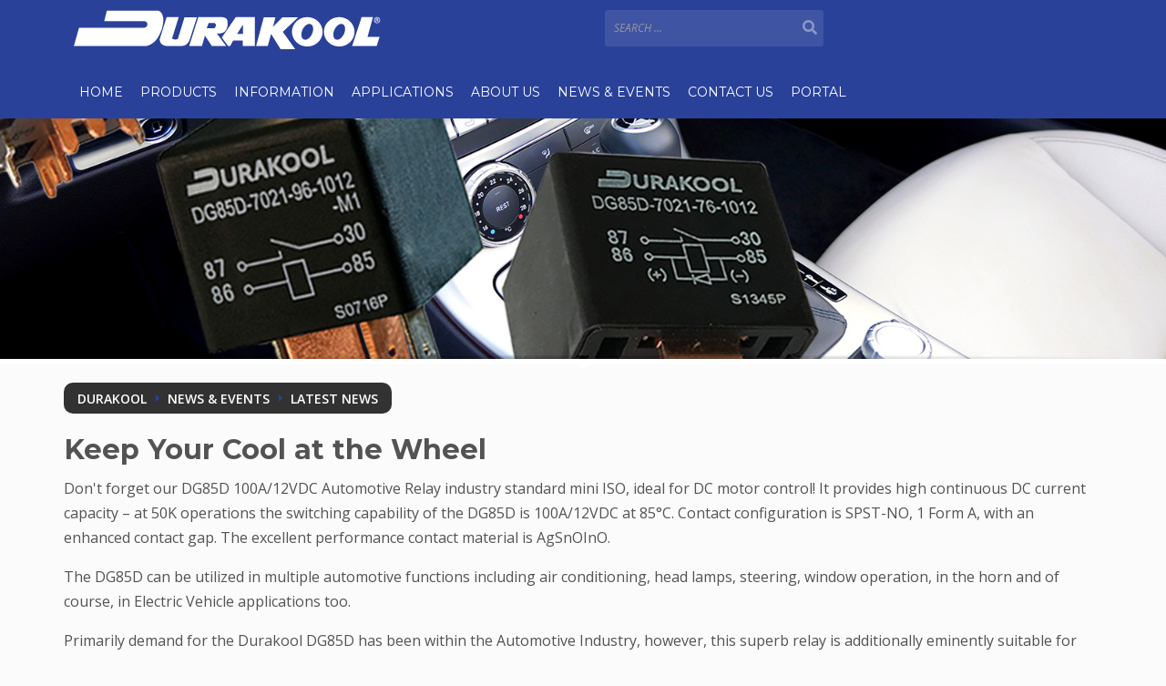

--- FILE ---
content_type: text/html; charset=utf-8
request_url: https://www.durakool.com/news-events/latest-news/keep-your-cool-at-the-wheel/
body_size: 17038
content:


<!doctype html>
<html dir="ltr" lang="en-US" class="no-js">
<head>

	<!-- Start cookieyes banner -->

	<script id="cookieyes" type="text/javascript" src="https://cdn-cookieyes.com/client_data/9f16c5f01a8412b86db054b2/script.js"></script>

	<!-- End cookieyes banner -->

	<meta http-equiv="content-type" content="text/html; charset=utf-8" />

	<meta name="viewport" content="width=device-width, initial-scale=1, shrink-to-fit=no">






	


	
	<meta name="title" content="Keep Your Cool at the Wheel" />
	<meta name="description" content="Don't forget our excellent performance DG85D 100A/12VDC Automotive Relay industry standard mini ISO, ideal for DC motor control air conditioning! It provides high continuous DC current capacity – at 50K operations the switching capability of the DG85D is 100A/12VDC at 85°C." />
	<meta name="keywords" content="" />
	
	
	
	<link rel="canonical" href="https://www.durakool.com/news-events/latest-news/keep-your-cool-at-the-wheel/">
	
		
	<title>Keep Your Cool at the Wheel</title>


	<link rel="apple-touch-icon" sizes="180x180" href="/media/icons/apple-touch-icon.png">
	<link rel="icon" type="image/png" sizes="32x32" href="/media/icons/favicon-32x32.png">
	<link rel="icon" type="image/png" sizes="16x16" href="/media/icons/favicon-16x16.png">
	<link rel="icon" type="image/x-icon" href="/media/icons/favicon.ico" />
	<link rel="manifest" href="/site.webmanifest">
	<link rel="mask-icon" color="#000000" href="/safari-pinned-tab.svg">
	<link rel="alternate" type="application/rss+xml" title="Durakool News RSS" href="/newsrss/" />
	<meta name="msapplication-TileColor" content="#000000">
	<meta name="theme-color" content="#ffffff">
	<link rel="alternate" type="application/rss+xml" title="RSS feed of our latest news" href="https://www.durakoolrelays.com/newsrss">
	<link rel="stylesheet" type="text/css" href="https://fonts.googleapis.com/css?family=Open&#x2B;Sans:300,400italic,400,600,600italic,700,800,800italic">
	<link rel='stylesheet' type='text/css' href="https://fonts.googleapis.com/css?family=Montserrat:400,700">
	<link rel="stylesheet" type="text/css" href="https://fonts.googleapis.com/css?family=Lato:300,400italic,400,600,600italic,700,800,800italic">
	<link rel="stylesheet" type='text/css' href="https://fonts.googleapis.com/css?family=Poppins">
	<link rel="stylesheet" type='text/css' href="https://fonts.googleapis.com/css?family=Roboto:500">


	<link rel="stylesheet" type="text/css" media="all" href="/css/bootstrap.css?v=1.037">


	<link rel="stylesheet" type="text/css" media="all" href="/fonts/font-awesome/css/font-awesome.min.css">


	<link rel="stylesheet" type="text/css" media="all" href="/css/template.css?v=1.037">
	<link rel="stylesheet" type="text/css" media="all" href="/css/distributors.css?v=1.037">

	<link rel="stylesheet" type="text/css" media="all" href="/css/responsive.css?v=1.037">
	<link rel="stylesheet" type="text/css" media="all" href="/css/base-sizing.css?v=1.037">

	<!-- Modernizr Library -->
	<script type="text/javascript" src="/js/modernizr.min.js?v=1.037"></script>

	<!-- jQuery Library -->
	<script type="text/javascript" src="/js/jquery.js?v=1.037"></script>

	

	<!-- Global site tag (gtag.js) - Google Analytics -->
	<!-- Google Tag Manager -->
	<script>
		(function(w,d,s,l,i){w[l]=w[l]||[];w[l].push({'gtm.start':
		new Date().getTime(),event:'gtm.js'});var f=d.getElementsByTagName(s)[0],
		j=d.createElement(s),dl=l!='dataLayer'?'&l='+l:'';j.async=true;j.src=
		'https://www.googletagmanager.com/gtm.js?id='+i+dl;f.parentNode.insertBefore(j,f);
		})(window,document,'script','dataLayer','GTM-WJN9DLW');</script>
	<!-- End Google Tag Manager -->




	<link rel="stylesheet" type="text/css" href="/css/custom.css?v=1.037" />







</head>

<body class="sticky-header  doctype-newsitem">
	<!-- Google Tag Manager (noscript) -->
	<noscript>
		<iframe src="https://www.googletagmanager.com/ns.html?id=GTM-WJN9DLW"
				height="0" width="0" style="display:none;visibility:hidden"></iframe>
	</noscript>
	<!-- End Google Tag Manager (noscript) -->
	<!-- Page Wrapper -->
	<div id="page_wrapper">
		<header id="header" class="site-header cta_button " data-header-style="2">
			<!-- Header wrapper -->
			<div class="kl-main-header">
				<!-- Header Top wrapper -->
				<div class="site-header-top-wrapper">
					<!-- Header Top container -->
					<div class="siteheader-container container">
						<!-- Header Top -->
						<div class="site-header-row site-header-top d-flex flex-wrap justify-content-between">
							<!-- Header Top Left Side -->
							<div class="site-header-top-left d-flex align-self-center">
								<!-- Logo container-->
								<div class="logo-container logosize--yes d-flex">
									<!-- Logo -->
									<div class="site-logo logo align-self-center" id="logo">
										<a href="/" title="">
											<!--<img src="/images/logo.svg" class="logo-img" alt="Durakool" title="Durakool">
											<img src="/media/tltfqcjo/logo.svg" class="logo-img" alt="Durakool" title="Durakool">-->

											<img src="/media/2ujd2lri/durakool-registered-white-large-usage-over-25mm-length.svg" class="logo-img" alt="Durakool" title="Durakool">

										</a>
									</div>
									<!--/ Logo -->
								</div>
								<!--/ logo container-->
							</div>
							<!--/ .site-header-top-left .align-self-center -->
							<!-- Header Top Center Side -->
							<div class="site-header-top-center justify-content-center align-self-center d-none d-md-flex mr-md-80">
								<!-- Header search -->
								<div id="search" class="header-search">
									<a href="#" class="searchBtn "><span class="fas fa-search white-icon"></span></a>
									<div class="search-container">
										<form id="searchfordm" class="header-searchform" action="/search" method="get">
											<input id="q" name="q" maxlength="20" class="inputbox" type="text" size="20" value="SEARCH ..." onblur="if (this.value=='') this.value='SEARCH ...';" onfocus="if (this.value=='SEARCH ...') this.value='';">
											<button type="submit" id="searchsubmit" class="searchsubmit fas fa-search white-icon"></button>
											<span class="kl-field-bg"></span>
										</form>
									</div>
								</div>
								<!--/ Header search -->
							</div>
							<!--/ .site-header-top-center .d-flex .justify-content-center .align-self-center -->
							<!-- Header Top Right Side -->
							<div class="site-header-top-right w-md-100" ">
								<div class="d-flex justify-content-xl-end justify-content-md-start">
									<!-- Header Top Social links -->
									<div class="align-self-center mr-xl-30">
									</div>
									<!--/ Header Top Social links -->
									<!-- Languages -->
									<div class="topnav topnav--lang align-self-center w-md-100">

										<!-- Responsive menu trigger -->
										<div id="zn-res-menuwrapper">
											<a href="#" class="zn-res-trigger zn-header-icon"></a>
										</div>
										<!--/ responsive menu trigger -->
									</div>
									<!--/ Languages -->
								</div>
								<!--/ .d-flex .justify-content-end -->

								<div class="d-flex justify-content-end">
								</div>
								<!--/ .d-flex .justify-content-end -->
							</div>
							<!--/ .site-header-top-right -->
						</div>
						<!--/ .site-header-row .site-header-top -->
					</div>
					<!--/ Header Top container -->
				</div>
				<!--/ Header Top wrapper -->
				<!-- Header Main wrapper -->
				<div class="site-header-main-wrapper">
					<!-- Header Main container -->
					<div class="siteheader-container container">
						<!-- Header Main row -->
						<div class="site-header-row site-header-main d-flex flex-row justify-content-between mobile-search-bar">
							<!-- Header Main Left Side -->
							<div class="site-header-main-left d-flex justify-content-start align-items-center">
								<!-- Main Menu wrapper -->
								<div class="main-menu-wrapper">


									<!-- Main menu -->
									<div id="main-menu" class="main-nav zn_mega_wrapper">
										<ul id="menu-main-menu" class="main-menu zn_mega_menu">
											<li><a href="/">Home</a></li>
													<li class="menu-item-has-children  menu-item-mega-parent">
														<a href="#">Products</a>
		<ul style="" class="Level2 Parent_83e46b3e-0420-4011-be90-adfa3754182c hg_mega_container childmegamenu clearfix " id="83e46b3e-0420-4011-be90-adfa3754182c">
							<li class="showChild menu-item-has-children" data-child-key="d9b4e676-6464-45e4-8804-2d9dfc95bbde">
								<a target="" href="/products/contactors/">Contactors</a>
		<ul style="display:none" class="Level3 Parent_d9b4e676-6464-45e4-8804-2d9dfc95bbde  clearfix " id="d9b4e676-6464-45e4-8804-2d9dfc95bbde">
							<li class="showChild menu-item-has-children" data-child-key="3ed5768f-d70c-4e5c-943b-43dc639b3efb">
								<a target="" href="/products/contactors/automotive/">Automotive</a>
		<ul style="display:none" class="Level4 Parent_3ed5768f-d70c-4e5c-943b-43dc639b3efb  clearfix " id="3ed5768f-d70c-4e5c-943b-43dc639b3efb">
							<li class="showChild menu-item-has-children" data-child-key="9c092c69-08ab-40b5-af2e-dd685e742388">
								<a target="" href="/products/contactors/automotive/high-voltage-dc-120v/">High Voltage DC (&gt;120V)</a>
		<ul style="display:none" class="Level5 Parent_9c092c69-08ab-40b5-af2e-dd685e742388  clearfix SplitUL" id="9c092c69-08ab-40b5-af2e-dd685e742388">
							<li class="showChild " data-child-key="73e9fc21-63ac-4536-b51d-501a4ac66601">
								<a target="" href="/products/contactors/automotive/high-voltage-dc-120v/chv20/">CHV20</a>
							</li>
							<li class="showChild " data-child-key="f5c61130-a409-4e5e-b20b-0dccd2aa438f">
								<a target="" href="/products/contactors/automotive/high-voltage-dc-120v/chv40/">CHV40</a>
							</li>
							<li class="showChild " data-child-key="a33cb713-4c8e-4a04-94b1-ed3ddbe3af69">
								<a target="" href="/products/contactors/automotive/high-voltage-dc-120v/chv300/">CHV300</a>
							</li>
							<li class="showChild " data-child-key="2782873a-ead4-4237-9b4e-374aaffc7942">
								<a target="" href="/products/contactors/automotive/high-voltage-dc-120v/chv400/">CHV400</a>
							</li>
							<li class="showChild " data-child-key="230bcef7-c321-4022-b92b-8a63a27e0f14">
								<a target="" href="/products/contactors/automotive/high-voltage-dc-120v/chv500/">CHV500</a>
							</li>
							<li class="showChild " data-child-key="373fe47a-eb6a-4a75-9322-cb070539fab2">
								<a target="" href="/products/contactors/automotive/high-voltage-dc-120v/chv600/">CHV600</a>
							</li>
							<li class="showChild " data-child-key="03bb9631-5bce-400f-bbb4-c4ef5f9be216">
								<a target="" href="/products/contactors/automotive/high-voltage-dc-120v/chv800/">CHV800</a>
							</li>
							<li class="showChild " data-child-key="808b2214-d0b4-45f2-ac3a-e3acde3fedda">
								<a target="" href="/products/contactors/automotive/high-voltage-dc-120v/chv800p/">CHV800P</a>
							</li>
							<li class="showChild " data-child-key="d408daf3-e868-48f5-be5a-4240efcaa147">
								<a target="" href="/products/contactors/automotive/high-voltage-dc-120v/devr01/">DEVR01</a>
							</li>
							<li class="showChild " data-child-key="0b4d796e-a3aa-4370-a3cc-e00ec84500ec">
								<a target="" href="/products/contactors/automotive/high-voltage-dc-120v/devr03/">DEVR03</a>
							</li>
							<li class="showChild " data-child-key="0ec33d82-fc2d-4836-83fe-0c8ab248797f">
								<a target="" href="/products/contactors/automotive/high-voltage-dc-120v/devr05/">DEVR05</a>
							</li>
							<li class="showChild " data-child-key="c5df3e7a-5fd4-4442-85df-443a933c47ec">
								<a target="" href="/products/contactors/automotive/high-voltage-dc-120v/devr10/">DEVR10</a>
							</li>
							<li class="showChild " data-child-key="bd733117-e4a4-4e76-bd25-fc70decf6808">
								<a target="" href="/products/contactors/automotive/high-voltage-dc-120v/devr13/">DEVR13</a>
							</li>
							<li class="showChild " data-child-key="74fa5152-507e-4ef1-980c-888ce210cbd7">
								<a target="" href="/products/contactors/automotive/high-voltage-dc-120v/devr20/">DEVR20</a>
							</li>
							<li class="showChild " data-child-key="f3b15f04-15a9-486f-b055-4fc6d0fd70dd">
								<a target="" href="/products/contactors/automotive/high-voltage-dc-120v/devr30/">DEVR30</a>
							</li>
							<li class="showChild " data-child-key="2ba84e1b-cb5f-424c-aa0f-a781d6298434">
								<a target="" href="/products/contactors/automotive/high-voltage-dc-120v/devr40/">DEVR40</a>
							</li>
							<li class="showChild " data-child-key="642bfc31-99b5-4ba3-bb05-0cf0d7f90836">
								<a target="" href="/products/contactors/automotive/high-voltage-dc-120v/dhvc150/">DHVC150</a>
							</li>
							<li class="showChild " data-child-key="665be1f3-3ee9-45b8-90d9-b1b8fcedf026">
								<a target="" href="/products/contactors/automotive/high-voltage-dc-120v/dhvc200/">DHVC200</a>
							</li>
							<li class="showChild " data-child-key="9873eaf3-9eff-4218-a26a-03578e859cad">
								<a target="" href="/products/contactors/automotive/high-voltage-dc-120v/dhvc300/">DHVC300</a>
							</li>

		</ul>
							</li>
							<li class="showChild menu-item-has-children" data-child-key="7a58983e-18ba-483a-9c7c-66f4ffb0b1fe">
								<a target="" href="/products/contactors/automotive/low-voltage-dc-120v/">Low Voltage DC (&lt;120V)</a>
		<ul style="display:none" class="Level5 Parent_7a58983e-18ba-483a-9c7c-66f4ffb0b1fe  clearfix SplitUL" id="7a58983e-18ba-483a-9c7c-66f4ffb0b1fe">
							<li class="showChild " data-child-key="b0672b5d-45a8-47f0-a475-411ac73898c9">
								<a target="" href="/products/contactors/automotive/low-voltage-dc-120v/dlvc400/">DLVC400</a>
							</li>
							<li class="showChild " data-child-key="cb44ecee-322c-4a46-b402-c60300ac79c1">
								<a target="" href="/products/contactors/automotive/low-voltage-dc-120v/dsc08/">DSC08</a>
							</li>
							<li class="showChild " data-child-key="5e492162-a670-4bfb-9ea9-24b347e59c1c">
								<a target="" href="/products/contactors/automotive/low-voltage-dc-120v/dsc10/">DSC10</a>
							</li>
							<li class="showChild " data-child-key="350eec78-f0d9-45e6-a3b1-6e2f2bd2d705">
								<a target="" href="/products/contactors/automotive/low-voltage-dc-120v/dsc12/">DSC12</a>
							</li>
							<li class="showChild " data-child-key="2341575d-421d-4eb4-817e-5f8629556ec6">
								<a target="" href="/products/contactors/automotive/low-voltage-dc-120v/dsc15/">DSC15</a>
							</li>
							<li class="showChild " data-child-key="bbb424c8-004c-49f3-ac26-c5539245d68e">
								<a target="" href="/products/contactors/automotive/low-voltage-dc-120v/dsc20/">DSC20</a>
							</li>
							<li class="showChild " data-child-key="6ae31f97-d81d-4543-b0b8-22afac10282a">
								<a target="" href="/products/contactors/automotive/low-voltage-dc-120v/dsc25/">DSC25</a>
							</li>
							<li class="showChild " data-child-key="57488871-bf31-4e8d-adc3-21366261fb03">
								<a target="" href="/products/contactors/automotive/low-voltage-dc-120v/dsc30/">DSC30</a>
							</li>
							<li class="showChild " data-child-key="50726ad2-d32e-425d-93f1-e39d02a0e8a6">
								<a target="" href="/products/contactors/automotive/low-voltage-dc-120v/dsc30m/">DSC30M</a>
							</li>
							<li class="showChild " data-child-key="d0d15d24-5c81-4976-926d-05ea66a94874">
								<a target="" href="/products/contactors/automotive/low-voltage-dc-120v/dsc40/">DSC40</a>
							</li>
							<li class="showChild " data-child-key="358c7ec3-72c6-43b5-a9f3-7d40c72ff976">
								<a target="" href="/products/contactors/automotive/low-voltage-dc-120v/dsc50/">DSC50</a>
							</li>
							<li class="showChild " data-child-key="be95fa85-6b94-46bd-919b-6d93474f84d1">
								<a target="" href="/products/contactors/automotive/low-voltage-dc-120v/dsc60/">DSC60</a>
							</li>
							<li class="showChild " data-child-key="97a52271-2ace-40a0-8c66-d9574f299daa">
								<a target="" href="/products/contactors/automotive/low-voltage-dc-120v/dsc80/">DSC80</a>
							</li>
							<li class="showChild " data-child-key="e64ac44e-cf1c-4ef7-af4a-71a5ee2da981">
								<a target="" href="/products/contactors/automotive/low-voltage-dc-120v/dsc100/">DSC100</a>
							</li>
							<li class="showChild " data-child-key="c9e03a51-529c-414e-af56-9b9275db810d">
								<a target="" href="/products/contactors/automotive/low-voltage-dc-120v/dsc120/">DSC120</a>
							</li>
							<li class="showChild " data-child-key="6edd0139-0cdf-4c21-a83d-129d43b640c8">
								<a target="" href="/products/contactors/automotive/low-voltage-dc-120v/dsc150/">DSC150</a>
							</li>
							<li class="showChild " data-child-key="4f4cb615-0141-453d-8bfc-b223ba2ef4f4">
								<a target="" href="/products/contactors/automotive/low-voltage-dc-120v/dsc180/">DSC180</a>
							</li>
							<li class="showChild " data-child-key="865a08b9-8f06-46ce-9c4c-3820575f1764">
								<a target="" href="/products/contactors/automotive/low-voltage-dc-120v/dsc200/">DSC200</a>
							</li>

		</ul>
							</li>

		</ul>
							</li>
							<li class="showChild menu-item-has-children" data-child-key="dc3bf214-bbd5-4333-b579-48f139040553">
								<a target="" href="/products/contactors/industrial/">Industrial</a>
		<ul style="display:none" class="Level4 Parent_dc3bf214-bbd5-4333-b579-48f139040553  clearfix " id="dc3bf214-bbd5-4333-b579-48f139040553">
							<li class="showChild menu-item-has-children" data-child-key="4b96164f-d63e-4a08-9b48-444eab79d7c5">
								<a target="" href="/products/contactors/industrial/high-voltage-dc-120v/">High Voltage DC (&gt;120V)</a>
		<ul style="display:none" class="Level5 Parent_4b96164f-d63e-4a08-9b48-444eab79d7c5  clearfix SplitUL" id="4b96164f-d63e-4a08-9b48-444eab79d7c5">
							<li class="showChild " data-child-key="82f0aeed-3531-49f6-9da8-a0cbf60a8126">
								<a target="" href="/products/contactors/industrial/high-voltage-dc-120v/chv20/">CHV20</a>
							</li>
							<li class="showChild " data-child-key="07c43694-3d15-4ed8-8886-10aa26dbc8fb">
								<a target="" href="/products/contactors/industrial/high-voltage-dc-120v/chv300/">CHV300</a>
							</li>
							<li class="showChild " data-child-key="6d0a93e0-bb45-4085-bc4c-fbf57bb4334a">
								<a target="" href="/products/contactors/industrial/high-voltage-dc-120v/chv40/">CHV40</a>
							</li>
							<li class="showChild " data-child-key="b892bcf4-b6b0-4924-84e7-c4851a5f810c">
								<a target="" href="/products/contactors/industrial/high-voltage-dc-120v/chv400/">CHV400</a>
							</li>
							<li class="showChild " data-child-key="bd56796d-ff49-4cc8-94d5-7a89f4aa3c0a">
								<a target="" href="/products/contactors/industrial/high-voltage-dc-120v/chv500/">CHV500</a>
							</li>
							<li class="showChild " data-child-key="8018ecf4-bf5c-4350-8718-f4002a79362e">
								<a target="" href="/products/contactors/industrial/high-voltage-dc-120v/chv600/">CHV600</a>
							</li>
							<li class="showChild " data-child-key="73970fae-bf2c-463e-8115-dfc0e4a13325">
								<a target="" href="/products/contactors/industrial/high-voltage-dc-120v/chv800/">CHV800</a>
							</li>
							<li class="showChild " data-child-key="26fc3a8f-95d0-430e-aa47-ae6c60dde0d5">
								<a target="" href="/products/contactors/industrial/high-voltage-dc-120v/chv800p/">CHV800P</a>
							</li>
							<li class="showChild " data-child-key="0870632c-9835-42a4-b36e-bad25a233c3c">
								<a target="" href="/products/contactors/industrial/high-voltage-dc-120v/devr01/">DEVR01</a>
							</li>
							<li class="showChild " data-child-key="abf1187c-7cf2-4a4c-9371-40ce8245ddc6">
								<a target="" href="/products/contactors/industrial/high-voltage-dc-120v/devr03/">DEVR03</a>
							</li>
							<li class="showChild " data-child-key="960efd3a-3f8c-4483-a6ad-6e9ff106599f">
								<a target="" href="/products/contactors/industrial/high-voltage-dc-120v/devr05/">DEVR05</a>
							</li>
							<li class="showChild " data-child-key="dac88414-2167-4272-a3b6-42e9c2bec9da">
								<a target="" href="/products/contactors/industrial/high-voltage-dc-120v/devr10/">DEVR10</a>
							</li>
							<li class="showChild " data-child-key="ab62de08-0e90-4574-bb53-e69a0df9007f">
								<a target="" href="/products/contactors/industrial/high-voltage-dc-120v/devr13/">DEVR13</a>
							</li>
							<li class="showChild " data-child-key="de707449-2bde-4403-9f80-1b5d290ba438">
								<a target="" href="/products/contactors/industrial/high-voltage-dc-120v/devr20/">DEVR20</a>
							</li>
							<li class="showChild " data-child-key="0f023b2e-0ae9-4654-b051-3a3e87612322">
								<a target="" href="/products/contactors/industrial/high-voltage-dc-120v/devr30/">DEVR30</a>
							</li>
							<li class="showChild " data-child-key="29c844a1-0a99-4e8e-a4af-9be78996ab1f">
								<a target="" href="/products/contactors/industrial/high-voltage-dc-120v/devr40/">DEVR40</a>
							</li>
							<li class="showChild " data-child-key="39483241-c13c-4c49-9dff-aa4eaf6db310">
								<a target="" href="/products/contactors/industrial/high-voltage-dc-120v/dhvc150/">DHVC150</a>
							</li>
							<li class="showChild " data-child-key="bf94887e-1b52-43f1-b9a7-7d409fcd6fac">
								<a target="" href="/products/contactors/industrial/high-voltage-dc-120v/dhvc200/">DHVC200</a>
							</li>
							<li class="showChild " data-child-key="c464e14d-cb8d-45e3-bbe1-03ec18ac7782">
								<a target="" href="/products/contactors/industrial/high-voltage-dc-120v/dhvc300/">DHVC300</a>
							</li>

		</ul>
							</li>
							<li class="showChild menu-item-has-children" data-child-key="abe96336-dda8-42c2-9001-1f25ece59541">
								<a target="" href="/products/contactors/industrial/low-voltage-dc-120v/">Low Voltage DC (&lt;120V)</a>
		<ul style="display:none" class="Level5 Parent_abe96336-dda8-42c2-9001-1f25ece59541  clearfix SplitUL" id="abe96336-dda8-42c2-9001-1f25ece59541">
							<li class="showChild " data-child-key="8b2c2154-1bdf-463a-8312-4de756c6b937">
								<a target="" href="/products/contactors/industrial/low-voltage-dc-120v/dlvc400/">DLVC400</a>
							</li>
							<li class="showChild " data-child-key="0aa94eda-eda7-46c6-8742-d241243e35b1">
								<a target="" href="/products/contactors/industrial/low-voltage-dc-120v/dsc08/">DSC08</a>
							</li>
							<li class="showChild " data-child-key="e108593d-ee7a-46fb-ad0e-b142beead125">
								<a target="" href="/products/contactors/industrial/low-voltage-dc-120v/dsc10/">DSC10</a>
							</li>
							<li class="showChild " data-child-key="7f69331c-eb32-4cd9-8f69-31016067ecef">
								<a target="" href="/products/contactors/industrial/low-voltage-dc-120v/dsc100/">DSC100</a>
							</li>
							<li class="showChild " data-child-key="ac151849-da37-4ef7-9f39-14a2c030e444">
								<a target="" href="/products/contactors/industrial/low-voltage-dc-120v/dsc12/">DSC12</a>
							</li>
							<li class="showChild " data-child-key="589c2932-576f-4699-bc0f-a98e2a50b058">
								<a target="" href="/products/contactors/industrial/low-voltage-dc-120v/dsc120/">DSC120</a>
							</li>
							<li class="showChild " data-child-key="3b2e5192-ab2f-43ba-bdb3-0e99946bd441">
								<a target="" href="/products/contactors/industrial/low-voltage-dc-120v/dsc15/">DSC15</a>
							</li>
							<li class="showChild " data-child-key="b8e76160-318b-4a00-8788-40032d1df7ae">
								<a target="" href="/products/contactors/industrial/low-voltage-dc-120v/dsc150/">DSC150</a>
							</li>
							<li class="showChild " data-child-key="976b6b65-c237-4e01-8244-83e26cbc794b">
								<a target="" href="/products/contactors/industrial/low-voltage-dc-120v/dsc180/">DSC180</a>
							</li>
							<li class="showChild " data-child-key="660d8704-e155-4696-8121-1255729803aa">
								<a target="" href="/products/contactors/industrial/low-voltage-dc-120v/dsc20/">DSC20</a>
							</li>
							<li class="showChild " data-child-key="5cd9fa45-8859-4d6a-a60d-3dee277a4afc">
								<a target="" href="/products/contactors/industrial/low-voltage-dc-120v/dsc200/">DSC200</a>
							</li>
							<li class="showChild " data-child-key="a1d7e07a-63a8-49ee-926b-1e95cfb37cf7">
								<a target="" href="/products/contactors/industrial/low-voltage-dc-120v/dsc25/">DSC25</a>
							</li>
							<li class="showChild " data-child-key="87b8a3bb-7b42-4c81-ae4b-a10054966b02">
								<a target="" href="/products/contactors/industrial/low-voltage-dc-120v/dsc30/">DSC30</a>
							</li>
							<li class="showChild " data-child-key="2025b227-b84f-4591-a60e-5ca60347cd83">
								<a target="" href="/products/contactors/industrial/low-voltage-dc-120v/dsc30m/">DSC30M</a>
							</li>
							<li class="showChild " data-child-key="5e18cebb-7ec4-4167-a623-7ecb37294c85">
								<a target="" href="/products/contactors/industrial/low-voltage-dc-120v/dsc40/">DSC40</a>
							</li>
							<li class="showChild " data-child-key="7597e747-f25f-4175-93cd-8638738b4aff">
								<a target="" href="/products/contactors/industrial/low-voltage-dc-120v/dsc50/">DSC50</a>
							</li>
							<li class="showChild " data-child-key="8c3b6442-51f6-479c-8dd8-c58e86831f7a">
								<a target="" href="/products/contactors/industrial/low-voltage-dc-120v/dsc60/">DSC60</a>
							</li>
							<li class="showChild " data-child-key="76baac39-44e8-45c9-bad9-0abbf96818d9">
								<a target="" href="/products/contactors/industrial/low-voltage-dc-120v/dsc80/">DSC80</a>
							</li>

		</ul>
							</li>

		</ul>
							</li>

		</ul>
							</li>
							<li class="showChild menu-item-has-children" data-child-key="3bb7c5b0-c4cd-4554-926c-8f988b1c8b45">
								<a target="" href="/products/relays/">Relays</a>
		<ul style="display:none" class="Level3 Parent_3bb7c5b0-c4cd-4554-926c-8f988b1c8b45  clearfix " id="3bb7c5b0-c4cd-4554-926c-8f988b1c8b45">
							<li class="showChild menu-item-has-children" data-child-key="fa2a941f-bd95-4900-8e95-6692becbeaab">
								<a target="" href="/products/relays/automotive/">Automotive</a>
		<ul style="display:none" class="Level4 Parent_fa2a941f-bd95-4900-8e95-6692becbeaab  clearfix " id="fa2a941f-bd95-4900-8e95-6692becbeaab">
							<li class="showChild menu-item-has-children" data-child-key="aa06de84-9f35-48b5-802a-36a72d144302">
								<a target="" href="/products/relays/automotive/hvdc/">HVDC</a>
		<ul style="display:none" class="Level5 Parent_aa06de84-9f35-48b5-802a-36a72d144302  clearfix " id="aa06de84-9f35-48b5-802a-36a72d144302">
							<li class="showChild " data-child-key="7d44bcf6-0823-401c-8a64-38fbbf58e3ac">
								<a target="" href="/products/relays/automotive/hvdc/dc20/">DC20</a>
							</li>
							<li class="showChild " data-child-key="6c34b640-204c-4140-b425-ff26b6b2d631">
								<a target="" href="/products/relays/automotive/hvdc/de20/">DE20</a>
							</li>
							<li class="showChild " data-child-key="aa3be602-145f-472f-9ef0-cb28f9b7dce9">
								<a target="" href="/products/relays/automotive/hvdc/dg17m/">DG17M</a>
							</li>
							<li class="showChild " data-child-key="362b9d92-6a55-45e2-8e82-9d649a50254f">
								<a target="" href="/products/relays/automotive/hvdc/dg55m/">DG55M</a>
							</li>
							<li class="showChild " data-child-key="9e791bd6-52cb-4bc5-a926-1d3e2006ae5f">
								<a target="" href="/products/relays/automotive/hvdc/dg57bm/">DG57BM</a>
							</li>
							<li class="showChild " data-child-key="920c18be-8dbb-48b9-a003-bf82f6290cb1">
								<a target="" href="/products/relays/automotive/hvdc/dg57cm/">DG57CM</a>
							</li>

		</ul>
							</li>
							<li class="showChild menu-item-has-children" data-child-key="a9692dff-2711-4ff8-a04d-bfcf7f31218d">
								<a target="" href="/products/relays/automotive/pcb/">PCB</a>
		<ul style="display:none" class="Level5 Parent_a9692dff-2711-4ff8-a04d-bfcf7f31218d  clearfix SplitUL" id="a9692dff-2711-4ff8-a04d-bfcf7f31218d">
							<li class="showChild " data-child-key="df2f7494-06cf-4772-aa6f-16ec59356483">
								<a target="" href="/products/relays/automotive/pcb/dc20/">DC20</a>
							</li>
							<li class="showChild " data-child-key="37d6a732-da64-4ae6-9597-7610c3321275">
								<a target="" href="/products/relays/automotive/pcb/de20/">DE20</a>
							</li>
							<li class="showChild " data-child-key="0f8b130a-ec76-4702-b3bb-8d3a8dda3efb">
								<a target="" href="/products/relays/automotive/pcb/dg08/">DG08</a>
							</li>
							<li class="showChild " data-child-key="c5689dcb-82dc-48cd-8c52-c4ea2c19165e">
								<a target="" href="/products/relays/automotive/pcb/dg17/">DG17</a>
							</li>
							<li class="showChild " data-child-key="9e360ed6-0ac5-47de-8090-ae379f7734bb">
								<a target="" href="/products/relays/automotive/pcb/dg17m/">DG17M</a>
							</li>
							<li class="showChild " data-child-key="705f36ea-265b-40ac-9f69-fc10f7ecbe43">
								<a target="" href="/products/relays/automotive/pcb/dg18/">DG18</a>
							</li>
							<li class="showChild " data-child-key="2c049e95-e56a-4a08-995e-7f91e1cc6c54">
								<a target="" href="/products/relays/automotive/pcb/dg19/">DG19</a>
							</li>
							<li class="showChild " data-child-key="89890b78-c26e-4951-837f-ceae416df9cf">
								<a target="" href="/products/relays/automotive/pcb/dg20/">DG20</a>
							</li>
							<li class="showChild " data-child-key="147d62fe-7b7a-4217-b125-3d7fa2f54cc6">
								<a target="" href="/products/relays/automotive/pcb/dg27/">DG27</a>
							</li>
							<li class="showChild " data-child-key="97c77d8a-4fd1-4e40-bb22-db6ee56c03e8">
								<a target="" href="/products/relays/automotive/pcb/dg55/">DG55</a>
							</li>
							<li class="showChild " data-child-key="a68fa2e1-a3a7-4a5f-ae79-0a1e41083190">
								<a target="" href="/products/relays/automotive/pcb/dg55m/">DG55M</a>
							</li>
							<li class="showChild " data-child-key="140ae5b5-1d14-446b-aee2-abe8c5ea5e11">
								<a target="" href="/products/relays/automotive/pcb/dg56a/">DG56A</a>
							</li>
							<li class="showChild " data-child-key="a39686f8-43ab-46ff-9230-c35ee5b4cab0">
								<a target="" href="/products/relays/automotive/pcb/dg56c/">DG56C</a>
							</li>
							<li class="showChild " data-child-key="11bfc72f-7ecd-45d6-9123-1ce20b55ab54">
								<a target="" href="/products/relays/automotive/pcb/dg57bm/">DG57BM</a>
							</li>
							<li class="showChild " data-child-key="130e10c9-bf6e-4560-89bc-3ad7bb23f697">
								<a target="" href="/products/relays/automotive/pcb/dg57cm/">DG57CM</a>
							</li>
							<li class="showChild " data-child-key="33c3f7b6-f5f5-4703-8d1d-042af862dc5f">
								<a target="" href="/products/relays/automotive/pcb/dg60/">DG60</a>
							</li>
							<li class="showChild " data-child-key="21d8dfc0-497f-4398-b445-87425a140883">
								<a target="" href="/products/relays/automotive/pcb/dg81/">DG81</a>
							</li>
							<li class="showChild " data-child-key="51686931-24e7-4b34-9485-384623a5b38a">
								<a target="" href="/products/relays/automotive/pcb/dg81b/">DG81B</a>
							</li>
							<li class="showChild " data-child-key="0e01ebb2-9679-4b5e-8568-9e31d8760563">
								<a target="" href="/products/relays/automotive/pcb/dg81c/">DG81C</a>
							</li>
							<li class="showChild " data-child-key="b2e355ed-15de-4219-ad5b-068e3e44f5f7">
								<a target="" href="/products/relays/automotive/pcb/dg82/">DG82</a>
							</li>
							<li class="showChild " data-child-key="2730701d-aeec-4317-889c-c7cd80f399eb">
								<a target="" href="/products/relays/automotive/pcb/dg85a/">DG85A</a>
							</li>
							<li class="showChild " data-child-key="d42d65af-e19e-49af-b234-b632036e3469">
								<a target="" href="/products/relays/automotive/pcb/dg85b/">DG85B</a>
							</li>
							<li class="showChild " data-child-key="ac42dcbf-8fa9-4b48-a075-e57185022618">
								<a target="" href="/products/relays/automotive/pcb/dg85c/">DG85C</a>
							</li>
							<li class="showChild " data-child-key="d84288cb-e1d9-4671-9803-de798144974c">
								<a target="" href="/products/relays/automotive/pcb/dg85d/">DG85D</a>
							</li>
							<li class="showChild " data-child-key="8f500b36-f126-456e-9135-9bab5b24b26d">
								<a target="" href="/products/relays/automotive/pcb/dg85f/">DG85F</a>
							</li>
							<li class="showChild " data-child-key="4919dbbd-4b82-45e6-a29f-6340c4f0791a">
								<a target="" href="/products/relays/automotive/pcb/dg85g/">DG85G</a>
							</li>

		</ul>
							</li>
							<li class="showChild menu-item-has-children" data-child-key="54865df5-72f7-4b95-8448-7381ce110c04">
								<a target="" href="/products/relays/automotive/plugin/">Plugin</a>
		<ul style="display:none" class="Level5 Parent_54865df5-72f7-4b95-8448-7381ce110c04  clearfix " id="54865df5-72f7-4b95-8448-7381ce110c04">
							<li class="showChild menu-item-has-children" data-child-key="915ecc3b-c735-4cad-9cb5-3e291427b0b3">
								<a target="" href="/products/relays/automotive/plugin/standard/">Standard</a>
		<ul style="display:none" class="Level6 Parent_915ecc3b-c735-4cad-9cb5-3e291427b0b3  clearfix SplitUL" id="915ecc3b-c735-4cad-9cb5-3e291427b0b3">
							<li class="showChild " data-child-key="9c5e959b-a970-4386-94a2-27094cf57f84">
								<a target="" href="/products/relays/automotive/plugin/standard/dc20/">DC20</a>
							</li>
							<li class="showChild " data-child-key="67ac26da-6382-4aa2-abf0-e30dc9a882e8">
								<a target="" href="/products/relays/automotive/plugin/standard/dg55/">DG55</a>
							</li>
							<li class="showChild " data-child-key="dbdc884b-4a41-42ea-ae8a-263c660a4aad">
								<a target="" href="/products/relays/automotive/plugin/standard/dg55m/">DG55M</a>
							</li>
							<li class="showChild " data-child-key="7de2cc61-cf8d-4f79-b278-74dbb6fa8e6a">
								<a target="" href="/products/relays/automotive/plugin/standard/dg56a/">DG56A</a>
							</li>
							<li class="showChild " data-child-key="7a48a7e5-7354-40d2-903b-5acdec214fca">
								<a target="" href="/products/relays/automotive/plugin/standard/dg56c/">DG56C</a>
							</li>
							<li class="showChild " data-child-key="0368729c-dbed-44af-bc7c-3387c99af9ac">
								<a target="" href="/products/relays/automotive/plugin/standard/dg57bm/">DG57BM</a>
							</li>
							<li class="showChild " data-child-key="eb4cd45c-759c-4cb4-9a0a-9e26d44f4595">
								<a target="" href="/products/relays/automotive/plugin/standard/dg57cm/">DG57CM</a>
							</li>
							<li class="showChild " data-child-key="d71d30bf-30f0-4944-a13d-4449e2b7df13">
								<a target="" href="/products/relays/automotive/plugin/standard/dg82/">DG82</a>
							</li>
							<li class="showChild " data-child-key="ce542160-2eb1-411e-b317-96d2343b9ab6">
								<a target="" href="/products/relays/automotive/plugin/standard/dg85a/">DG85A</a>
							</li>
							<li class="showChild " data-child-key="d791a7f8-8d24-4322-9755-3bbea9286b1f">
								<a target="" href="/products/relays/automotive/plugin/standard/dg85b/">DG85B</a>
							</li>
							<li class="showChild " data-child-key="6facd43e-8b69-447f-a2c6-cfa35c8c708c">
								<a target="" href="/products/relays/automotive/plugin/standard/dg85c/">DG85C</a>
							</li>
							<li class="showChild " data-child-key="27098411-9f15-466e-9886-9a75101cc873">
								<a target="" href="/products/relays/automotive/plugin/standard/dg85d/">DG85D</a>
							</li>
							<li class="showChild " data-child-key="98977376-c5b7-4b80-967b-b1acf8a5ea30">
								<a target="" href="/products/relays/automotive/plugin/standard/dg85f/">DG85F</a>
							</li>
							<li class="showChild " data-child-key="3dd76ecb-b78f-44c1-8eaa-2da4abaa9c94">
								<a target="" href="/products/relays/automotive/plugin/standard/dg85g/">DG85G</a>
							</li>
							<li class="showChild " data-child-key="74ccadff-bf02-4a70-bfae-c320411a5099">
								<a target="" href="/products/relays/automotive/plugin/standard/dg86n/">DG86N</a>
							</li>
							<li class="showChild " data-child-key="6e9a725f-2671-4ad2-b0a5-fe13424fdb92">
								<a target="" href="/products/relays/automotive/plugin/standard/dg90/">DG90</a>
							</li>
							<li class="showChild " data-child-key="dca093bf-4151-4390-bd5d-35a58d0044fa">
								<a target="" href="/products/relays/automotive/plugin/standard/dg91/">DG91</a>
							</li>
							<li class="showChild " data-child-key="cb61a106-c864-49d2-a1ac-db750e2e09a8">
								<a target="" href="/products/relays/automotive/plugin/standard/dg91n/">DG91N</a>
							</li>
							<li class="showChild " data-child-key="f2df6ced-75be-4dd7-ae45-fc7b0b667cd8">
								<a target="" href="/products/relays/automotive/plugin/standard/dg92/">DG92</a>
							</li>
							<li class="showChild " data-child-key="e6127f18-6669-4be7-947e-5b11c69668d9">
								<a target="" href="/products/relays/automotive/plugin/standard/dg93/">DG93</a>
							</li>

		</ul>
							</li>
							<li class="showChild menu-item-has-children" data-child-key="de2b0c1c-88ce-45ef-bc61-c67ab24b40fd">
								<a target="" href="/products/relays/automotive/plugin/special-functions/">Special Functions</a>
		<ul style="display:none" class="Level6 Parent_de2b0c1c-88ce-45ef-bc61-c67ab24b40fd  clearfix " id="de2b0c1c-88ce-45ef-bc61-c67ab24b40fd">
							<li class="showChild " data-child-key="c0ae80ce-c6b8-4c0a-bbbd-700ddad298dd">
								<a target="" href="/products/relays/automotive/plugin/special-functions/dg43a/">DG43A</a>
							</li>
							<li class="showChild " data-child-key="feb2093e-de82-494e-aedc-fc672c681238">
								<a target="" href="/products/relays/automotive/plugin/special-functions/dg43e/">DG43E</a>
							</li>
							<li class="showChild " data-child-key="8123b94e-4c3d-44da-8e11-e2374840cc8b">
								<a target="" href="/products/relays/automotive/plugin/special-functions/dg43f/">DG43F</a>
							</li>
							<li class="showChild " data-child-key="e177d4d5-3965-49c0-a8f9-c67a06de75f0">
								<a target="" href="/products/relays/automotive/plugin/special-functions/dg44/">DG44</a>
							</li>
							<li class="showChild " data-child-key="8d38c439-92bd-40e9-9d57-6f99272f2379">
								<a target="" href="/products/relays/automotive/plugin/special-functions/dg46/">DG46</a>
							</li>
							<li class="showChild " data-child-key="82711298-b9c8-4286-9d3b-14a5bf739be9">
								<a target="" href="/products/relays/automotive/plugin/special-functions/dg57t/">DG57T</a>
							</li>
							<li class="showChild " data-child-key="7f1481e5-96b6-4b2a-8607-93e6b018c605">
								<a target="" href="/products/relays/automotive/plugin/special-functions/dg82-jmpr/">DG82-JMPR</a>
							</li>
							<li class="showChild " data-child-key="2f95e8aa-be1d-48d5-9d02-c4076ddb9886">
								<a target="" href="/products/relays/automotive/plugin/special-functions/dg82t/">DG82T</a>
							</li>
							<li class="showChild " data-child-key="1ca661d0-f0c6-465e-a6c0-3ece708c963f">
								<a target="" href="/products/relays/automotive/plugin/special-functions/dg85a-jmpr/">DG85A-JMPR</a>
							</li>
							<li class="showChild " data-child-key="c9319563-e8d6-47f1-a595-db7330aebef6">
								<a target="" href="/products/relays/automotive/plugin/special-functions/dg85d-jmpr/">DG85D-JMPR</a>
							</li>
							<li class="showChild " data-child-key="ee995440-c1ac-4c41-bba4-ae01710156e8">
								<a target="" href="/products/relays/automotive/plugin/special-functions/dgr/">DGR</a>
							</li>

		</ul>
							</li>

		</ul>
							</li>

		</ul>
							</li>
							<li class="showChild menu-item-has-children" data-child-key="4c8c2d64-9d65-442b-a364-50de2c89b957">
								<a target="" href="/products/relays/industrial/">Industrial</a>
		<ul style="display:none" class="Level4 Parent_4c8c2d64-9d65-442b-a364-50de2c89b957  clearfix " id="4c8c2d64-9d65-442b-a364-50de2c89b957">
							<li class="showChild menu-item-has-children" data-child-key="2b584acb-23c6-43a9-b65b-1ac3e3e372ee">
								<a target="" href="/products/relays/industrial/pcb/">PCB</a>
		<ul style="display:none" class="Level5 Parent_2b584acb-23c6-43a9-b65b-1ac3e3e372ee  clearfix SplitUL" id="2b584acb-23c6-43a9-b65b-1ac3e3e372ee">
							<li class="showChild " data-child-key="4bcc28a3-28ba-4141-911f-45f088e569a4">
								<a target="" href="/products/relays/industrial/pcb/de20/">DE20</a>
							</li>
							<li class="showChild " data-child-key="96a367eb-2212-4e54-bb8b-531202ac9f9e">
								<a target="" href="/products/relays/industrial/pcb/de35/">DE35</a>
							</li>
							<li class="showChild " data-child-key="ad25324e-b6dd-4164-8c6f-55179fe1b526">
								<a target="" href="/products/relays/industrial/pcb/de40/">DE40</a>
							</li>
							<li class="showChild " data-child-key="a1e65092-d477-4293-a3bd-ee601d537e23">
								<a target="" href="/products/relays/industrial/pcb/dg05/">DG05</a>
							</li>
							<li class="showChild " data-child-key="2061365a-8242-4c88-b98f-26ab05d5bfb9">
								<a target="" href="/products/relays/industrial/pcb/dg31/">DG31</a>
							</li>
							<li class="showChild " data-child-key="b92ab55e-f5d6-48b7-8722-4e0094f6556d">
								<a target="" href="/products/relays/industrial/pcb/dg34/">DG34</a>
							</li>
							<li class="showChild " data-child-key="f6c7f061-9b97-4623-894e-c0dd5829322c">
								<a target="" href="/products/relays/industrial/pcb/dg38/">DG38</a>
							</li>
							<li class="showChild " data-child-key="cd957910-3c81-4f99-ac76-249f660b8255">
								<a target="" href="/products/relays/industrial/pcb/dg38b/">DG38B</a>
							</li>
							<li class="showChild " data-child-key="db0c3d06-30b2-459a-aa9e-8ac6ac589a8b">
								<a target="" href="/products/relays/industrial/pcb/dg38l/">DG38L</a>
							</li>
							<li class="showChild " data-child-key="df1494ff-3ec8-4232-97f9-8bef689a8d0a">
								<a target="" href="/products/relays/industrial/pcb/dg57bm/">DG57BM</a>
							</li>
							<li class="showChild " data-child-key="fd5770a4-58fc-46f7-8544-8d32c7a4ddb8">
								<a target="" href="/products/relays/industrial/pcb/dg57cm/">DG57CM</a>
							</li>
							<li class="showChild " data-child-key="80c90894-a7be-4bfe-9310-21a61593a4d6">
								<a target="" href="/products/relays/industrial/pcb/dg5n/">DG5N</a>
							</li>
							<li class="showChild " data-child-key="65c4813a-6a19-414b-bf02-8d90d4ac002e">
								<a target="" href="/products/relays/industrial/pcb/dm05/">DM05</a>
							</li>
							<li class="showChild " data-child-key="caff3409-27ee-4dcf-97ef-62fb41b9b3ad">
								<a target="" href="/products/relays/industrial/pcb/dm44/">DM44</a>
							</li>
							<li class="showChild " data-child-key="7c59d9b6-4c55-4a03-87a3-da12b862ce7c">
								<a target="" href="/products/relays/industrial/pcb/dm84/">DM84</a>
							</li>
							<li class="showChild " data-child-key="c4d60d35-656b-4c20-abce-323b57a2ae7e">
								<a target="" href="/products/relays/industrial/pcb/dm85/">DM85</a>
							</li>
							<li class="showChild " data-child-key="1c895ddc-18c3-497f-beb0-a22d355d64c4">
								<a target="" href="/products/relays/industrial/pcb/dm85h/">DM85H</a>
							</li>
							<li class="showChild " data-child-key="2d38c40b-383a-4d16-8550-3c228296affa">
								<a target="" href="/products/relays/industrial/pcb/dm85v/">DM85V</a>
							</li>
							<li class="showChild " data-child-key="2843e620-382d-4210-b980-379c7ccdc3d7">
								<a target="" href="/products/relays/industrial/pcb/dm87/">DM87</a>
							</li>
							<li class="showChild " data-child-key="dcd30d4a-0535-48a0-9cac-2e37c7d4ef98">
								<a target="" href="/products/relays/industrial/pcb/dx84/">DX84</a>
							</li>
							<li class="showChild " data-child-key="7e72225d-c34a-47ed-b319-ae9d8000aea9">
								<a target="" href="/products/relays/industrial/pcb/dx85/">DX85</a>
							</li>
							<li class="showChild " data-child-key="d6330613-d958-4855-8305-cee15a198478">
								<a target="" href="/products/relays/industrial/pcb/dx87/">DX87</a>
							</li>

		</ul>
							</li>
							<li class="showChild menu-item-has-children" data-child-key="4c9ba858-c4e1-47c9-b61d-5b42f0aaa4c8">
								<a target="" href="/products/relays/industrial/plugin/">Plugin</a>
		<ul style="display:none" class="Level5 Parent_4c9ba858-c4e1-47c9-b61d-5b42f0aaa4c8  clearfix " id="4c9ba858-c4e1-47c9-b61d-5b42f0aaa4c8">
							<li class="showChild " data-child-key="30e1d86c-90ee-4131-9696-6871184e48ed">
								<a target="" href="/products/relays/industrial/plugin/d2rs/">D2RS</a>
							</li>
							<li class="showChild " data-child-key="b3133f12-137d-48e1-bb76-db66b6fc2dfe">
								<a target="" href="/products/relays/industrial/plugin/dx2/">DX2</a>
							</li>
							<li class="showChild " data-child-key="1d7a6a0b-6743-4438-a5d6-289701d014af">
								<a target="" href="/products/relays/industrial/plugin/dx3/">DX3</a>
							</li>
							<li class="showChild " data-child-key="06e9b7d8-ec67-4176-b21d-4b8f807bf607">
								<a target="" href="/products/relays/industrial/plugin/dx4/">DX4</a>
							</li>

		</ul>
							</li>
							<li class="showChild menu-item-has-children" data-child-key="6f0342b2-76e1-4b05-a78e-87ae20a37e47">
								<a target="" href="/products/relays/industrial/signal/">Signal</a>
		<ul style="display:none" class="Level5 Parent_6f0342b2-76e1-4b05-a78e-87ae20a37e47  clearfix " id="6f0342b2-76e1-4b05-a78e-87ae20a37e47">
							<li class="showChild " data-child-key="cdb2e7b1-c546-41ea-b12f-271ef4148e09">
								<a target="" href="/products/relays/industrial/signal/dtc0/">DTC0</a>
							</li>
							<li class="showChild " data-child-key="23b204fe-dbf5-4e25-892b-f2cfe69213bc">
								<a target="" href="/products/relays/industrial/signal/dtc1/">DTC1</a>
							</li>
							<li class="showChild " data-child-key="7f3daa19-cb20-4b58-b7ee-fb71d8fecf19">
								<a target="" href="/products/relays/industrial/signal/dtc2/">DTC2</a>
							</li>
							<li class="showChild " data-child-key="d36cb488-bbd9-4ff0-8a96-bce2f3f7b05d">
								<a target="" href="/products/relays/industrial/signal/dtc3/">DTC3</a>
							</li>
							<li class="showChild " data-child-key="5cb61db8-3733-4df6-b385-b1e79c77ca05">
								<a target="" href="/products/relays/industrial/signal/dtc4/">DTC4</a>
							</li>

		</ul>
							</li>

		</ul>
							</li>

		</ul>
							</li>
							<li class="showChild menu-item-has-children" data-child-key="5278728e-5a23-4a30-8d5e-f9d217bffd0f">
								<a target="" href="/products/sockets-for-relays/">Sockets for Relays</a>
		<ul style="display:none" class="Level3 Parent_5278728e-5a23-4a30-8d5e-f9d217bffd0f  clearfix " id="5278728e-5a23-4a30-8d5e-f9d217bffd0f">
							<li class="showChild " data-child-key="ddeacdc3-a0ba-4b4a-93f2-83b339a0c04a">
								<a target="_blank" href="/media/dxojkprn/dz-durakool-sockets-catalogue-for-automotive-relays.pdf">Automotive</a>
							</li>
							<li class="showChild " data-child-key="f5b78d4e-daf2-41c5-ab68-f67e5c61cf0e">
								<a target="_blank" href="/media/3i2loboj/durakool-industrial-relay-sockets-catalogue-compressed.pdf">Industrial</a>
							</li>

		</ul>
							</li>
							<li class="showChild menu-item-has-children" data-child-key="c341dd11-6dbb-4ee4-abe6-f6423b3a0baf">
								<a target="" href="/products/resistors/">Resistors</a>
		<ul style="display:none" class="Level3 Parent_c341dd11-6dbb-4ee4-abe6-f6423b3a0baf  clearfix " id="c341dd11-6dbb-4ee4-abe6-f6423b3a0baf">
							<li class="showChild menu-item-has-children" data-child-key="137a7da1-5012-4dfe-850d-5be8a4302e61">
								<a target="" href="/products/resistors/automotive/">Automotive</a>
		<ul style="display:none" class="Level4 Parent_137a7da1-5012-4dfe-850d-5be8a4302e61  clearfix " id="137a7da1-5012-4dfe-850d-5be8a4302e61">
							<li class="showChild menu-item-has-children" data-child-key="8382c59d-7fbe-460d-9540-6e56e359e980">
								<a target="" href="/products/resistors/automotive/pre-charge-discharge/">Pre-Charge / Discharge</a>
		<ul style="display:none" class="Level5 Parent_8382c59d-7fbe-460d-9540-6e56e359e980  clearfix " id="8382c59d-7fbe-460d-9540-6e56e359e980">
							<li class="showChild " data-child-key="424df9bc-7cff-471f-bfee-2fac0cdb0d3c">
								<a target="" href="/products/resistors/automotive/pre-charge-discharge/xv1/">XV1</a>
							</li>
							<li class="showChild " data-child-key="0305150c-5d2a-456b-9757-3cffa9f1127e">
								<a target="" href="/products/resistors/automotive/pre-charge-discharge/xv2/">XV2</a>
							</li>
							<li class="showChild " data-child-key="ea1115d7-fc11-4caa-95d1-190c1093d7a5">
								<a target="" href="/products/resistors/automotive/pre-charge-discharge/xv3/">XV3</a>
							</li>
							<li class="showChild " data-child-key="eaa205d4-40c3-42ad-ad3a-ac0822972898">
								<a target="" href="/products/resistors/automotive/pre-charge-discharge/xv4/">XV4</a>
							</li>
							<li class="showChild " data-child-key="b6d71b91-b6f0-4237-8318-fc77d94076e2">
								<a target="" href="/products/resistors/automotive/pre-charge-discharge/xv5/">XV5</a>
							</li>
							<li class="showChild " data-child-key="c0be8e1a-df15-4e41-8194-451e9b4c5d61">
								<a target="" href="/products/resistors/automotive/pre-charge-discharge/xv6/">XV6</a>
							</li>

		</ul>
							</li>

		</ul>
							</li>
							<li class="showChild menu-item-has-children" data-child-key="56dfd479-c439-4518-84ec-e5caac95d600">
								<a target="" href="/products/resistors/industrial/">Industrial</a>
		<ul style="display:none" class="Level4 Parent_56dfd479-c439-4518-84ec-e5caac95d600  clearfix " id="56dfd479-c439-4518-84ec-e5caac95d600">
							<li class="showChild menu-item-has-children" data-child-key="6f440801-0c41-4d64-a602-878e54cea0a2">
								<a target="" href="/products/resistors/industrial/power/">Power</a>
		<ul style="display:none" class="Level5 Parent_6f440801-0c41-4d64-a602-878e54cea0a2  clearfix " id="6f440801-0c41-4d64-a602-878e54cea0a2">
							<li class="showChild " data-child-key="280b5625-56f1-4062-a45a-638fbfd58302">
								<a target="" href="/products/resistors/industrial/power/xv1/">XV1</a>
							</li>
							<li class="showChild " data-child-key="707ffdcc-90c4-47a9-890d-5cebb2bf59fd">
								<a target="" href="/products/resistors/industrial/power/xv2/">XV2</a>
							</li>
							<li class="showChild " data-child-key="42a8782f-e358-4904-9de8-e34fc72cab4b">
								<a target="" href="/products/resistors/industrial/power/xv3/">XV3</a>
							</li>
							<li class="showChild " data-child-key="b90448c4-cb9b-4026-9004-e1cda8b6a8da">
								<a target="" href="/products/resistors/industrial/power/xv4/">XV4</a>
							</li>
							<li class="showChild " data-child-key="3969fb10-9d00-4af0-a7a0-40a12409f447">
								<a target="" href="/products/resistors/industrial/power/xv5/">XV5</a>
							</li>
							<li class="showChild " data-child-key="e69f0645-b27f-4aa1-a82a-39406778f6ff">
								<a target="" href="/products/resistors/industrial/power/xv6/">XV6</a>
							</li>

		</ul>
							</li>

		</ul>
							</li>

		</ul>
							</li>
							<li class="showChild " data-child-key="8dadba4b-e276-4d4c-acdc-a287962a7432">
								<a target="" href="/products/obsolete/">Obsolete</a>
							</li>

		</ul>
													</li>
													<li class="menu-item-has-children  menu-item-mega-parent">
														<a href="/information/">Information</a>
		<ul style="" class="Level2 Parent_279cd508-f3e7-4d88-a7e3-b73342e5803f hg_mega_container childmegamenu clearfix " id="279cd508-f3e7-4d88-a7e3-b73342e5803f">
							<li class="showChild menu-item-has-children" data-child-key="6848014e-859f-4ed3-a603-214783abb6a7">
								<a target="" href="/information/catalogues/">Catalogues</a>
		<ul style="display:none" class="Level3 Parent_6848014e-859f-4ed3-a603-214783abb6a7  clearfix " id="6848014e-859f-4ed3-a603-214783abb6a7">
							<li class="showChild " data-child-key="04f16b35-d2bc-4491-a547-8f31a20ba96f">
								<a target="_blank" href="/information/catalogues/">Browse all our Catalogues</a>
							</li>
							<li class="showChild " data-child-key="7f1c049e-4bc0-4679-8e46-f9e3859cab0e">
								<a target="" href="/information/catalogues/lvdc-mounting-brackets-catalogue/">LVDC Mounting Brackets Catalogue</a>
							</li>
							<li class="showChild " data-child-key="dd453494-713e-4957-8472-b0347ddf23f4">
								<a target="" href="/information/catalogues/relays-contactors-resistors-catalogue/">Relays, Contactors &amp; Resistors Catalogue</a>
							</li>
							<li class="showChild " data-child-key="8ded6792-d772-4eb2-95a3-bd544e5716dc">
								<a target="" href="/information/catalogues/sockets-catalogue-for-automotive-relays/">Sockets  Catalogue for Automotive Relays</a>
							</li>
							<li class="showChild " data-child-key="067ce261-752a-47ab-b1f3-3c0641c006a3">
								<a target="" href="/information/catalogues/sockets-catalogue-for-industrial-relays/">Sockets Catalogue for Industrial Relays</a>
							</li>

		</ul>
							</li>
							<li class="showChild " data-child-key="0efe2ea8-d6e9-41b2-b8ba-39ca7755492c">
								<a target="" href="/information/compliance/">Compliance</a>
							</li>
							<li class="showChild " data-child-key="bae5ebae-c6c0-4fe9-81bd-b023d7c06e8f">
								<a target="" href="/information/datasheets/">Datasheets</a>
							</li>
							<li class="showChild menu-item-has-children" data-child-key="dd1dfde6-2cf3-4e18-b35b-22eaaa9d5762">
								<a target="" href="/information/technology/">Technology</a>
		<ul style="display:none" class="Level3 Parent_dd1dfde6-2cf3-4e18-b35b-22eaaa9d5762  clearfix " id="dd1dfde6-2cf3-4e18-b35b-22eaaa9d5762">
							<li class="showChild " data-child-key="393637bc-e02f-4a3a-b02e-6f63c2348b2e">
								<a target="_blank" href="/information/technology/">Browse Technologies</a>
							</li>
							<li class="showChild menu-item-has-children" data-child-key="1ff0a401-f657-4d72-9a54-c4f749dc589d">
								<a target="" href="/information/technology/application-notes/">Application Notes</a>
		<ul style="display:none" class="Level4 Parent_1ff0a401-f657-4d72-9a54-c4f749dc589d  clearfix " id="1ff0a401-f657-4d72-9a54-c4f749dc589d">
							<li class="showChild " data-child-key="b8ff756d-1a98-4175-852f-104bb4df52ff">
								<a target="" href="/information/technology/application-notes/blowout-magnets-what-they-are-why-use-them/">Blowout Magnets - What They Are &amp; Why Use Them</a>
							</li>
							<li class="showChild " data-child-key="1a158df6-fb39-4f4c-9cd3-a830d8aed507">
								<a target="" href="/information/technology/application-notes/contact-resistance-versus-pressure/">Contact Resistance Versus Pressure</a>
							</li>
							<li class="showChild " data-child-key="809849b7-d7e1-413a-8103-1e477547eb38">
								<a target="" href="/information/technology/application-notes/contacts-construction-materials/">Contacts Construction &amp; Materials</a>
							</li>
							<li class="showChild " data-child-key="9acb7d86-f3dd-4ece-9014-f3df7ca816b5">
								<a target="" href="/information/technology/application-notes/ev-battery-charging-applications-relays-contactors/">EV Battery Charging Applications - Relays &amp; Contactors</a>
							</li>
							<li class="showChild " data-child-key="647aa0b1-43d9-40e1-9b19-6111783c5db5">
								<a target="" href="/information/technology/application-notes/hvdc-relays-contactors-conductor-size-heat-dissipation/">HVDC Relays &amp; Contactors Conductor Size &amp; Heat Dissipation</a>
							</li>
							<li class="showChild " data-child-key="cb32ff08-7f76-4f8d-bd03-34f6392fa6cd">
								<a target="" href="/information/technology/application-notes/hvdc-relays-contactors-overview/">HVDC Relays &amp; Contactors Overview</a>
							</li>
							<li class="showChild " data-child-key="85a0e445-d04c-4aee-99fa-c7993202ec18">
								<a target="" href="/information/technology/application-notes/latching-relays/">Latching Relays</a>
							</li>
							<li class="showChild " data-child-key="ee5254bc-9893-4275-868a-7bea0d16e17e">
								<a target="" href="/information/technology/application-notes/laymans-guide-to-coil-suppression/">Layman&#x27;s Guide to Coil Suppression</a>
							</li>
							<li class="showChild " data-child-key="7a197f13-01be-42a3-96ed-0b99ba73d191">
								<a target="" href="/information/technology/application-notes/relay-contact-forms-an-explanation/">Relay Contact Forms - An Explanation</a>
							</li>
							<li class="showChild " data-child-key="17676a0c-423f-4a3a-90b0-237a2ec3b63e">
								<a target="" href="/information/technology/application-notes/switching-polarised-non-polarised/">Switching Polarised &amp; Non Polarised</a>
							</li>

		</ul>
							</li>
							<li class="showChild menu-item-has-children" data-child-key="ca682612-2c45-4a83-9d30-ce99fa061883">
								<a target="" href="/information/technology/installation/">Installation</a>
		<ul style="display:none" class="Level4 Parent_ca682612-2c45-4a83-9d30-ce99fa061883  clearfix " id="ca682612-2c45-4a83-9d30-ce99fa061883">
							<li class="showChild " data-child-key="21c80c71-6329-4e1d-8ef0-e289b0b72212">
								<a target="" href="/information/technology/installation/how-to-avoid-common-relay-problems/">How to Avoid Common Relay Problems</a>
							</li>
							<li class="showChild " data-child-key="00200c94-845f-4fc4-bcf4-ba76280b0733">
								<a target="" href="/information/technology/installation/hvdc-contactors-failure-modes/">HVDC Contactors &amp; Failure Modes</a>
							</li>
							<li class="showChild " data-child-key="dbd5440f-2126-43df-916e-73e9b59168e1">
								<a target="" href="/information/technology/installation/temperature-effects-emr-operation/">Temperature effects - EMR Operation</a>
							</li>

		</ul>
							</li>
							<li class="showChild menu-item-has-children" data-child-key="b574dcc8-624a-4798-bf7a-86121b6f19b9">
								<a target="" href="/information/technology/user-manuals/">User Manuals</a>
		<ul style="display:none" class="Level4 Parent_b574dcc8-624a-4798-bf7a-86121b6f19b9  clearfix " id="b574dcc8-624a-4798-bf7a-86121b6f19b9">
							<li class="showChild " data-child-key="da011ebf-e181-4b37-80db-564d0a4f60fd">
								<a target="" href="/information/technology/user-manuals/dc-contactor-user-manual/">DC Contactor User Manual</a>
							</li>

		</ul>
							</li>
							<li class="showChild menu-item-has-children" data-child-key="6c99a585-be92-4bc0-89c2-98c7e228f658">
								<a target="" href="/information/technology/whitepapers/">Whitepapers</a>
		<ul style="display:none" class="Level4 Parent_6c99a585-be92-4bc0-89c2-98c7e228f658  clearfix " id="6c99a585-be92-4bc0-89c2-98c7e228f658">
							<li class="showChild " data-child-key="e65a790b-704c-43fd-8efe-8dacd0deaf49">
								<a target="" href="/information/technology/whitepapers/whitepaper-powering-success/">Whitepaper Powering Success</a>
							</li>

		</ul>
							</li>

		</ul>
							</li>
							<li class="showChild menu-item-has-children" data-child-key="0991f17c-5f44-42bf-85a1-dd31b414b02b">
								<a target="" href="/information/videos/">Videos</a>
		<ul style="display:none" class="Level3 Parent_0991f17c-5f44-42bf-85a1-dd31b414b02b  clearfix " id="0991f17c-5f44-42bf-85a1-dd31b414b02b">
							<li class="showChild " data-child-key="0cd1b71f-4ba6-481d-973c-b86f2d63e9fd">
								<a target="" href="/information/videos/how-to-ensure-your-forklift-relays-don-t-fail/">How to ensure your forklift relays don&#x2019;t fail</a>
							</li>
							<li class="showChild " data-child-key="05bcd1a7-abc6-45a8-ab88-2ae38f2f863b">
								<a target="" href="/information/videos/relay-switching-450vdc-277vac/">Relay Switching - 450VDC &amp; 277VAC</a>
							</li>
							<li class="showChild " data-child-key="dac93876-2b31-4a17-8e4f-63ca4f64887a">
								<a target="" href="/information/videos/switching-dc-loads/">Switching DC Loads</a>
							</li>

		</ul>
							</li>

		</ul>
													</li>
													<li class="menu-item-has-children  menu-item-mega-parent">
														<a href="/applications/">Applications</a>
		<ul class="hg_mega_container row clearfix">
				<li class="menu-item-has-children col-sm-3">



					<a href="/applications/automotive/" class="zn_mega_title">Automotive</a>
					<ul class="clearfix">
							<li><a href="/applications/automotive/all-automotive-applications/">All Automotive Applications</a></li>
							<li><a href="/applications/automotive/cars-trucks-buses/">Cars, Trucks &amp; Buses</a></li>
							<li><a href="/applications/automotive/electric-vehicles/">Electric Vehicles</a></li>
							<li><a href="/applications/automotive/agriculture-construction-vehicles/">Agriculture &amp; Construction Vehicles</a></li>
					</ul>
				</li>
				<li class="menu-item-has-children col-sm-3">



					<a href="/applications/battery-storage/" class="zn_mega_title">Battery Storage</a>
					<ul class="clearfix">
							<li><a href="/applications/battery-storage/all-battery-storage-applications/">All Battery Storage Applications</a></li>
							<li><a href="/applications/battery-storage/electric-vehicle-charging-systems/">Electric Vehicle Charging Systems</a></li>
							<li><a href="/applications/battery-storage/solar-energy/">Solar Energy</a></li>
							<li><a href="/applications/battery-storage/wind-power/">Wind Power</a></li>
					</ul>
				</li>
				<li class="menu-item-has-children col-sm-3">



					<a href="/applications/consumer/" class="zn_mega_title">Consumer</a>
					<ul class="clearfix">
							<li><a href="/applications/consumer/all-consumer-applications/">All Consumer Applications</a></li>
							<li><a href="/applications/consumer/brown-goods/">Brown Goods</a></li>
							<li><a href="/applications/consumer/white-goods/">White Goods</a></li>
					</ul>
				</li>
				<li class="menu-item-has-children col-sm-3">



					<a href="/applications/industrial/" class="zn_mega_title">Industrial</a>
					<ul class="clearfix">
							<li><a href="/applications/industrial/all-industrial-applications/">All Industrial Applications</a></li>
							<li><a href="/applications/industrial/control-instrumentation/">Control &amp; Instrumentation</a></li>
							<li><a href="/applications/industrial/control-panels/">Control Panels</a></li>
							<li><a href="/applications/industrial/general-industry/">General Industry</a></li>
							<li><a href="/applications/industrial/hvac/">HVAC</a></li>
							<li><a href="/applications/industrial/telecommunications/">Telecommunications</a></li>
					</ul>
				</li>
				<li class="menu-item-has-children col-sm-3">



					<a href="/applications/medical/" class="zn_mega_title">Medical</a>
					<ul class="clearfix">
							<li><a href="/applications/medical/all-medical-applications/">All Medical Applications</a></li>
					</ul>
				</li>
				<li class="menu-item-has-children col-sm-3">



					<a href="/applications/defence/" class="zn_mega_title">Defence</a>
					<ul class="clearfix">
							<li><a href="/applications/defence/all-military-and-defence-applications/">All Military and Defence Applications</a></li>
					</ul>
				</li>
				<li class="menu-item-has-children col-sm-3">



					<a href="/applications/oil-gas/" class="zn_mega_title">Oil &amp; Gas</a>
					<ul class="clearfix">
							<li><a href="/applications/oil-gas/all-oil-gas-applications/">All Oil &amp; Gas Applications</a></li>
					</ul>
				</li>
				<li class="menu-item-has-children col-sm-3">



					<a href="/applications/transport/" class="zn_mega_title">Transport</a>
					<ul class="clearfix">
							<li><a href="/applications/transport/all-transport-applications/">All Transport Applications</a></li>
							<li><a href="/applications/transport/aerospace/">Aerospace</a></li>
							<li><a href="/applications/transport/rail/">Rail</a></li>
					</ul>
				</li>

		</ul>
													</li>
													<li class="menu-item-has-children  menu-item-mega-parent">
														<a href="/about-us/">About us</a>
		<ul style="" class="Level2 Parent_ee303549-67f0-402a-9260-6b161967bad1 hg_mega_container childmegamenu clearfix " id="ee303549-67f0-402a-9260-6b161967bad1">
							<li class="showChild " data-child-key="54cdefaa-dfc6-48b1-91c6-d19c8820941c">
								<a target="_blank" href="/about-us/">About Us</a>
							</li>
							<li class="showChild " data-child-key="5b15f66c-a0db-4750-91a9-c459f93a1cd5">
								<a target="" href="/about-us/quality/">Quality</a>
							</li>

		</ul>
													</li>
													<li class="menu-item-has-children  menu-item-mega-parent">
														<a href="/news-events/">News &amp; Events</a>
		<ul class="hg_mega_container row clearfix">
				<li class="menu-item-has-children col-sm-3">



					<a href="/news-events/latest-news/" class="zn_mega_title">Latest News</a>
					<ul class="clearfix">
							<li><a href="/news-events/latest-news/all-our-latest-news/">All our Latest News</a></li>
							<li><a href="/news-events/latest-news/how-advanced-relay-contact-design-transforms-forklift-reliability/">How Advanced Relay Contact Design Transforms Forklift Reliability</a></li>
							<li><a href="/news-events/latest-news/oem-finland-oy-at-helsinkis-teknologia-25/">OEM Finland Oy at Helsinki&#x27;s Teknologia &#x27;25</a></li>
							<li><a href="/news-events/latest-news/tms-elektronik-at-ev-charge-istanbul/">TMS Elektronik at EV Charge - Istanbul</a></li>
							<li><a href="/news-events/latest-news/jinzon-at-energy-taiwan-2025/">Jinzon at Energy Taiwan 2025</a></li>
							<li><a href="/news-events/latest-news/new-hvdc-contactor-800a-1500vdc/">New HVDC Contactor 800A @ 1500VDC</a></li>
							<li><a href="/news-events/latest-news/the-great-relay-debate/">The Great Relay Debate</a></li>
							<li><a href="/news-events/latest-news/ivt-expo-germany-reflections/">iVT Expo Germany reflections</a></li>
							<li><a href="/news-events/latest-news/custom-or-standard/">Custom or Standard?</a></li>
							<li><a href="/news-events/latest-news/the-relay-more-than-just-a-simple-black-box/">The Relay - More than just a simple black box</a></li>
							<li><a href="/news-events/latest-news/act-expo-2025/">ACT Expo 2025</a></li>
							<li><a href="/news-events/latest-news/enhancing-energy-efficiency-in-contactors-and-relays-for-mobile-applications/">Enhancing energy efficiency in contactors and relays for mobile applications</a></li>
							<li><a href="/news-events/latest-news/navigating-market-dynamics-a-power-control-industry-perspective/">Navigating market dynamics: a power control industry perspective</a></li>
							<li><a href="/news-events/latest-news/forklift-revolution-keeping-you-informed/">Forklift Revolution - Keeping you informed</a></li>
							<li><a href="/news-events/latest-news/durakool-distributor-conference/">Durakool Distributor Conference</a></li>
							<li><a href="/news-events/latest-news/enhancing-energy-efficiency-in-modern-electrical-systems/">Enhancing Energy Efficiency in Modern Electrical Systems</a></li>
							<li><a href="/news-events/latest-news/durakool-at-detroit-battery-show-2024/">Durakool at Detroit Battery Show 2024</a></li>
							<li><a href="/news-events/latest-news/unveiling-relay-solutions-for-ev-and-industrial-applications/">Unveiling relay solutions for EV and industrial applications</a></li>
							<li><a href="/news-events/latest-news/ensure-your-forklift-relays-dont-fail-learn-how/">Ensure Your Forklift Relays Don&#x27;t Fail - Learn How!</a></li>
							<li><a href="/news-events/latest-news/ivt-cologne-electrification/">iVT Cologne - Electrification</a></li>
							<li><a href="/news-events/latest-news/absolutely-worth-the-visit/">Absolutely worth the visit</a></li>
							<li><a href="/news-events/latest-news/istanbul-ev-charge/">Istanbul EV Charge</a></li>
							<li><a href="/news-events/latest-news/engineering-design-show-2023-excellent-show/">Engineering &amp; Design Show 2023 - Excellent Show</a></li>
							<li><a href="/news-events/latest-news/durakool-in-gothenburg/">Durakool in Gothenburg</a></li>
							<li><a href="/news-events/latest-news/hvdc-range-expansion-2023/">HVDC Range Expansion 2023</a></li>
							<li><a href="/news-events/latest-news/product-launch-at-stuttgart-battery-show-2023/">Product launch at Stuttgart Battery Show 2023</a></li>
							<li><a href="/news-events/latest-news/teamwork-appreciation-las-vegas/">Teamwork Appreciation - Las Vegas</a></li>
							<li><a href="/news-events/latest-news/durakool-in-the-fast-lane-at-silverstone/">Durakool in the Fast Lane at Silverstone</a></li>
							<li><a href="/news-events/latest-news/valuable-time-spent-with-our-customers/">Valuable time spent with our customers</a></li>
							<li><a href="/news-events/latest-news/intro-durakool-pre-charge-discharge-resistors/">Intro Durakool Pre-Charge &amp; Discharge Resistors</a></li>
							<li><a href="/news-events/latest-news/great-success-2022-battery-show/">Great Success 2022 Battery Show</a></li>
							<li><a href="/news-events/latest-news/socking-it-to-you/">Socking it to you!</a></li>
							<li><a href="/news-events/latest-news/dig-yourself-out-of-a-hole/">Dig Yourself Out of a Hole</a></li>
							<li><a href="/news-events/latest-news/keep-your-cool-at-the-wheel/">Keep Your Cool at the Wheel</a></li>
							<li><a href="/news-events/latest-news/need-a-socket-to-go-with-that-relay/">Need a Socket to Go with That Relay?</a></li>
					</ul>
				</li>
				<li class="menu-item-has-children col-sm-3">



					<a href="/news-events/events/" class="zn_mega_title">Events</a>
					<ul class="clearfix">
							<li><a href="/news-events/events/all-our-latest-events/">All our Latest Events</a></li>
							<li><a href="/news-events/events/ivt-expo-cologne-2026/">iVT Expo Cologne 2026</a></li>
					</ul>
				</li>
				<li class="menu-item-has-children col-sm-3">



					<a href="/news-events/press-releases/" class="zn_mega_title">Press Releases</a>
					<ul class="clearfix">
							<li><a href="/news-events/press-releases/all-our-latest-press-releases/">All our Latest Press Releases</a></li>
							<li><a href="/news-events/press-releases/breakthrough-dlvc200-and-dlvc300-contactors-from-durakool-boost-performance-and-reliability/">Breakthrough DLVC200 and DLVC300 contactors from Durakool boost performance and reliability</a></li>
							<li><a href="/news-events/press-releases/durakool-launches-new-high-performance-dg86m-relay/">Durakool launches new high-performance DG86M relay</a></li>
							<li><a href="/news-events/press-releases/durakool-unveils-first-of-kind-relay-solution-for-electric-vehicle-and-industrial-applications/">Durakool unveils first-of-kind relay solution for electric vehicle and industrial applications</a></li>
							<li><a href="/news-events/press-releases/optimised-safe-reliable-solutions-from-durakool-ivt-expo/">Optimised, safe &amp; reliable solutions from Durakool - iVT Expo</a></li>
							<li><a href="/news-events/press-releases/durakool-announces-expansion-of-high-voltage-dc-portfolio/">Durakool Announces Expansion of High Voltage DC Portfolio</a></li>
							<li><a href="/news-events/press-releases/durakool-announces-high-voltage-dc-switching-contactors-for-superior-isolation-improved-reliability-and-longer-service-life/">Durakool Announces High Voltage DC Switching Contactors for Superior Isolation, Improved Reliability and Longer Service Life</a></li>
							<li><a href="/news-events/press-releases/automotive-high-voltage-two-in-one/">AUTOMOTIVE HIGH VOLTAGE - TWO IN ONE!</a></li>
							<li><a href="/news-events/press-releases/an-easier-and-safer-life-with-the-unique-dg55m/">An Easier and Safer Life with the Unique DG55M</a></li>
							<li><a href="/news-events/press-releases/move-up-in-the-world-with-dg38l-pcb-motor-control-relays/">Move Up in the World with DG38L PCB Motor Control Relays</a></li>
					</ul>
				</li>

		</ul>
													</li>
													<li class="menu-item-has-children  menu-item-mega-parent">
														<a href="/contact-us/">Contact us</a>
		<ul style="" class="Level2 Parent_905c8aa8-f913-4c52-9324-5c7e6eca76a8 hg_mega_container childmegamenu clearfix " id="905c8aa8-f913-4c52-9324-5c7e6eca76a8">
							<li class="showChild " data-child-key="70e753e2-d8cc-45e6-803a-40f2981b56dd">
								<a target="_blank" href="/contact-us/">Contact us</a>
							</li>
							<li class="showChild " data-child-key="62cd9a9f-af54-46fc-bf1a-817a3a0627da">
								<a target="" href="/contact-us/media-contact/">Media contact</a>
							</li>
							<li class="showChild " data-child-key="943c9c8d-606b-4ee1-acf9-a3ecd0161d35">
								<a target="" href="/contact-us/usa-distributor-rep-finder/">USA Distributor / Rep Finder</a>
							</li>
							<li class="showChild " data-child-key="594d4d02-df26-4180-86ea-3c9e93d08f50">
								<a target="" href="/contact-us/european-distributors/">European Distributors</a>
							</li>
							<li class="showChild " data-child-key="45710606-ece4-4e40-a3d3-ecc83e4b30f3">
								<a target="" href="/contact-us/row-distributors/">RoW Distributors</a>
							</li>

		</ul>
													</li>
											<li class="menu-item-has-children menu-item-mega-parent"><a href="/portal/">Portal</a></li>
										</ul>
									</div>
									<!--/ Main menu -->
								</div>
								<!--/ .main-menu-wrapper -->
							</div>
							<!--/ Header Main Left Side -->
							<!-- Header Main Right Side -->
							<div class="site-header-main-right d-flex justify-content-end align-items-center">

								<!-- Header Top Center Side -->
								<div class="site-header-top-center justify-content-center align-self-center desktop-hide d-md-flex">
									<!-- Header search -->
									<div id="search" class="header-search">
										<a href="#" class="searchBtn "><span class="fas fa-search white-icon"></span></a>
										<div class="search-container">
											<form action="/" id="searchfordm" class="header-searchform" method="get">
												<input id="q" name="q" maxlength="20" class="inputbox" type="text" size="20" value="SEARCH ..." onblur="if (this.value=='') this.value='SEARCH ...';" onfocus="if (this.value=='SEARCH ...') this.value='';">
												<button type="submit" id="searchsubmit" class="searchsubmit fas fa-search white-icon"></button>
												<span class="kl-field-bg"></span>
											</form>
										</div>
									</div>
									<!--/ Header search -->
								</div>
								<!--/ .site-header-top-center .d-flex .justify-content-center .align-self-center -->

							</div>
							<!--/ Header Main Right Side -->
						</div>
						<!--/ Header Main row -->
					</div>
					<!--/ Header Main container -->
				</div>
				<!--/ Header Main wrapper -->
			</div>
			<!--/ Header wrapper -->
		</header>
		<!-- / Header style 1 -->
		




<div id="page_header" class="page-subheader site-subheader-cst">
			<div class="bgback">
			</div>

			<!-- Animated Sparkles -->
			<div class="th-sparkles"></div>
			<!--/ Animated Sparkles -->

			<!-- Background source -->
			<div class="kl-bg-source">
				<!-- Background image -->
				<div class="kl-bg-source__bgimage" style="background-image: url(/media/m0ieu252/dg85d-aircon.jpg?width=1600&amp;height=800&amp;v=1da7b78f58e0bf0); background-repeat: no-repeat; background-attachment: scroll; background-position-x: center; background-position-y: center; background-size: cover;">
				</div>
				<!--/ Background image -->

				<!-- Gradient overlay 
				<div class="kl-bg-source__overlay" style="background: rgba(53,53,53,0.6); background: -moz-linear-gradient(left, rgba(53,53,53,0.6) 0%, rgba(57,28,188,0.35) 100%); background: -webkit-gradient(linear, left top, right top, color-stop(0%,rgba(53,53,53,0.6)), color-stop(100%,rgba(57,28,188,0.35))); background: -webkit-linear-gradient(left, rgba(53,53,53,0.6) 0%,rgba(57,28,188,0.35) 100%); background: -o-linear-gradient(left, rgba(53,53,53,0.6) 0%,rgba(57,28,188,0.35) 100%); background: -ms-linear-gradient(left, rgba(53,53,53,0.6) 0%,rgba(57,28,188,0.35) 100%); background: linear-gradient(to right, rgba(53,53,53,0.6) 0%,rgba(57,28,188,0.35) 100%);">
				</div>
				 Gradient overlay -->
			</div>
			<!--/ Background source -->

			<!-- Sub-Header content wrapper -->
			<div class="ph-content-wrap d-flex">
				<div class="container align-self-center">
					<div class="row">
						<div class="col-sm-12 col-md-6 col-lg-6">
							
						</div>
						<!--/ col-sm-12 col-md-6 col-lg-6 -->

						<div class="col-sm-12 col-md-6 col-lg-6">
							<!-- Sub-header titles -->
							<div class="subheader-titles">
								<!--<h2 class="subheader-maintitle">BACKGROUND IMAGE</h2>
								<h4 class="subheader-subtitle">VISUALLY STUNNED</h4>-->
							</div>
							<!--/ Sub-header titles -->
						</div>
						<!--/ col-sm-12 col-md-6 col-lg-6 -->
					</div>
					<!--/ row -->
				</div>
				<!--/ .container .align-self-center -->
			</div>
			<!--/ Sub-Header content wrapper -->

			<!-- Bottom mask style 1 -->
			<div class="kl-bottommask kl-bottommask--shadow">
			</div>
			<!--/ Bottom mask style 1 -->
		</div>
<div class="pageContainer">





	<section class="hg_section pt-20 pb-0">
			<div class="container">
				<div class="row">
					<div class="col-sm-12 col-md-12">
						<div class="kl-title-block clearfix text-left tbk-symbol-- tbk-icon-pos--after-title pb-0">
						    
 <ul class="breadcrumbs fixclear mb-20">
            <li><a href="/">Durakool</a></li>
            <li><a href="/news-events/">News &amp; Events</a></li>
            <li><a href="/news-events/latest-news/">Latest News</a></li>
    </ul>
    <br clear="all" />
    



							<!-- Title with custom font, size and weight -->
							<h1 class="tbk__title kl-font-alt fs-xl fw-bold">
								Keep Your Cool at the Wheel
							</h1>

								<p>Don't forget our DG85D 100A/12VDC Automotive Relay industry standard mini ISO, ideal for DC motor control! It provides high continuous DC current capacity – at 50K operations the switching capability of the DG85D is 100A/12VDC at 85°C. Contact configuration is SPST-NO, 1 Form A, with an enhanced contact gap. The excellent performance contact material is AgSnOInO.</p>
<p>The DG85D can be utilized in multiple automotive functions including air conditioning, head lamps, steering, window operation, in the horn and of course, in Electric Vehicle applications too.</p>
<p>Primarily demand for the Durakool DG85D has been within the Automotive Industry, however, this superb relay is additionally eminently suitable for many industrial and general purpose applications.</p>
<p>Available in three forms, the DG85D relay can be supplied as a plug-in, bracketed or PCB mounting version, whichever best suits your requirements.</p>
<p style="text-align: right;"><a rel="noopener" href="/media/qcrfjf4t/dg85d-durakool-automotive-industrial-relay-datasheet.pdf" target="_blank" title="DG85D Durakool Automotive Industrial Relay Datasheet"><span class="btn btn-fullcolor mid-padding btn-skewed">Download DG85D datasheet</span></a></p>
			
						</div>

						<!-- separator -->
						<div class="hg_separator clearfix mb-20">
						</div>
						<!--/ separator -->
					</div>
				</div>
			</div>
	</section>



</div>

		<!-- Footer - Default Style 1 -->
		<footer id="footer" data-footer-style="3">
			<div class="container">
				<div class="row">
					<div class="col-sm-6 col-md-6 mb-6">
						<!-- Title -->


						<div class="sbs">
							<ul class="menu">
								<li><a href="/">Home</a></li>
									<li><a href="/products/">Products</a></li>
									<li><a href="/news-events/">News &amp; Events</a></li>
									<li><a href="/contact-us/">Contact us</a></li>
									<li><a href="/contact-us/usa-distributor-rep-finder/">USA Distributor / Rep Finder</a></li>
									<li><a href="/contact-us/european-distributors/">European Distributors</a></li>
									<li><a href="/contact-us/row-distributors/">RoW Distributors</a></li>
									<li><a href="/cookie-policy/">Cookie Policy</a></li>
									<li><a href="/privacy-policy/">Privacy Policy</a></li>
									<li><a href="/gdpr/">GDPR</a></li>
									<li><a href="/terms-and-conditions/">Terms and Conditions</a></li>
								<li><a href="/sitemap/">Sitemap</a></li>
								<li><a href="https://solidstateplc.com" target="_blank">CORPORATE:  Solid State Group</a></li>
							</ul>
						</div>
					</div>


					<div class="col-sm-6 col-md-6 mb-6 footerAlign mt-10px">
						<!-- Title -->
						<h3 class="title m_title">
							<!-- <a href="/" title="home"><img src="/media/tltfqcjo/logo.svg" style="max-width:44% !Important;"></a>-->
							<a href="/" title="home"><img src="/media/2ujd2lri/durakool-registered-white-large-usage-over-25mm-length.svg" style="max-width:44% !Important;"></a>
						</h3>




						<!-- Contact details -->
						<div class="">
							<p>
								<!--<strong>T <span class="footer-pn"></span></strong><br>
								<strong><span class="footer-pn-f"></span></strong><br>-->
								Email: <a href="mailto://sales@durakool.com">sales@durakool.com</a>
							</p>

							<p>
								<small>Copyright © 2021 Solid State Supplies. All rights reserved</small><br />
								<small>Created with <a href="https://www.thinkology.co.uk" target="_blank">Thinkology</a></small>
							</p>
						</div>
						<!--/ .contact-details -->
					</div>
					<!--/ col-sm-12 col-md-3 mb-30 -->
				</div>
				<!--/ row -->


			</div>
			<!--/ container -->
		</footer>
		<!--/ Footer - Default Style 1 -->
	</div>
	<!--/ Page Wrapper -->
	<!-- ToTop trigger -->
	<a href="#" id="totop">TOP</a>
	<!--/ ToTop trigger -->
	<!-- JS FILES // These should be loaded in every page -->
	<script src="https://maps.googleapis.com/maps/api/js?key=AIzaSyC8AYSXvM7-VxL4JAqZfUGBvUqdhL5DF1Q&amp;callback=initMap"></script>
	<script type="text/javascript" src="/js/bootstrap.min.js"></script>
	<script type="text/javascript" src="/js/kl-plugins.js"></script>

	<!-- JS FILES // Loaded on this page -->
	<!-- Requried js script for Slideshow Scroll effect (uncomment bellow script to activate) -->
	<!-- <script type="text/javascript" src="js/plugins/scrollme/jquery.scrollme.js"></script> -->
	<!-- Required js scripts for Parallax background sections plugin element -->
	<script type="text/javascript" src="/js/plugins/parallax/KyHtmlParallax.js"></script>
	<script type="text/javascript" src="/js/plugins/parallax/parallax.js"></script>

	<!-- Required script for parralax mouse effect on slideshow section -->
	<script type="text/javascript" src="/js/plugins/jquery.parallax.min.js"></script>
	<!-- Required js trigger for parallax mouse on slideshow section -->
	<script type="text/javascript">
		jQuery(document).ready(function() {
			// activate parallax effect for the elements
			if(jQuery.fn.parallax != 'undefined')
				jQuery('.parallax-effects').parallax();

			/**
			 * Position layer elements
			 * data-start-x defines the starting point where to position from on the X coord (horizontal) - in percentage, eg: 50%
			 * data-start-y defines the starting point where to position from on the Y coord (vertical) - in percentage, eg: 50%
			 * data-x where to position the element horizontally
			 * data-y where to position the element vertically
			 */
			jQuery(".layer-element").each(function(index, el) {

				var doPosition = function(){
					var _el = jQuery(el),
						dataStartX = parseInt((typeof _el.attr('data-start-x') !== typeof undefined && _el.attr('data-start-x') !== false) ? _el.attr('data-start-x') : '50%')/100,
						dataStartY = parseInt((typeof _el.attr('data-start-y') !== typeof undefined && _el.attr('data-start-y') !== false) ? _el.attr('data-start-y') : '50%')/100,
						dataX = parseInt((typeof _el.attr('data-x') !== typeof undefined && _el.attr('data-x') !== false) ? _el.attr('data-x') : 0),
						dataY = parseInt((typeof _el.attr('data-y') !== typeof undefined && _el.attr('data-y') !== false) ? _el.attr('data-y') : 0);
						console.log( _el.parent().height() , dataStartY , dataY );
					_el.css({
						'top': ( _el.parent().height() * dataStartY ) + dataY ,
						'left': ( _el.parent().width() * dataStartX ) + dataX
					});
				};
				doPosition();
				jQuery(window).smartresize(doPosition);

			});
		});
	</script>

	<!-- Required js plugin & trigger for text rotator plugin -->
	<script type="text/javascript" src="/js/plugins/jquery.simple-text-rotator.min.js"></script>
	<script type="text/javascript">
		jQuery(".rotate").textrotator({
			animation: "dissolve", // You can pick the way it animates when rotating through words. Options are dissolve (default), fade, flip, flipUp, flipCube, flipCubeUp and spin.
			separator: ",", // If you don't want commas to be the separator, you can define a new separator (|, &, * etc.) by yourself using this field.
			speed: 2000 // How many milliseconds until the next word show.
		});
	</script>

	<!-- Required js World Map Triggers to Popup -->
	<script type="text/javascript">
		var wmOffices = jQuery('.world-map-offices'),
			wmTrig = jQuery('.world-map-triggers'),
			wmOffice = wmOffices.children('.world-office'),
			wmTriga = wmTrig.find('.office-name'),
			clicked;

		wmOffice.each(function(index, el) {
			var $el = jQuery(el);
			$el.css({
				top: parseInt($el.attr('data-fromtop')),
				left: parseInt($el.attr('data-fromleft'))
			})
			.on('mouseover', function() {
				wmTrig.find("[data-office='" + $el.attr('data-office') + "']").addClass('selected');
			})
			.on('mouseout', function() {
				wmTriga.removeClass('selected');
			});;
		});

		wmTriga.on('mouseover', function() {
			wmOffices.find("[data-office='" + jQuery(this).attr('data-office') + "']").addClass('selected');
		})
		.on('mouseout', function() {
			wmOffice.removeClass('selected');
		});
	</script>


	<script type="text/javascript" src="/js/kl-scripts.js"></script>

	<!-- Custom user JS codes -->
	<script type="text/javascript" src="/js/kl-custom.js"></script>


	<!-- Slick required js script for Team Carousel element -->
	<script type="text/javascript" src="/js/plugins/_sliders/slick/slick.js"></script>

	<!-- Required js trigger for Team Carousel element -->
	<script type="text/javascript" src="/js/trigger/kl-slick-slider.js"></script>

	<script src="https://ajax.aspnetcdn.com/ajax/jquery.validate/1.16.0/jquery.validate.min.js"></script>

	<script>
		$(document).ready(function(){
			/*function ClearChildren()
			{
				for(var l=3;l<=10;l++)
				{
					$(".Level"+l).hide();
				}
			};*/

			function ShowChild(id)
			{
				/*var item=$("#" + id);
				var me=item.attr("class").split(' ');
				for(var i=0;i<me.length;i++)
				{
					if(me[i].startsWith("Level"))
					{
						var level=parseInt(me[i].replace("Level",""));
						for(var l=level;l<=10;l++)
						{
							$(".Level" + l).hide();
						}
						break;
					}
				}
				$(".Parent_" +id).show();*/
			};

			$('.showChild').hover(function(){
				var key = $(this).data('child-key');
				/*ShowChild(key);*/

				var listParent = $(this).closest('.menu-item-mega-parent');
				var height = 0;
				listParent.find('ul.hg_mega_container').css('height','auto');
				console.log(listParent.find('ul:visible'))
				console.log(listParent.find('ul:visible'));
				listParent.find('ul:visible').each(function(){

					var hh = $(this).outerHeight() + ($(this).offset().top - listParent.find('ul.Level2').offset().top);
					if(hh > height){
						height = hh;
					}
					console.log(this, height);
				});
				console.log(height);
				$(this).closest('.Level2.childmegamenu').outerHeight(height);

			},function(){
				$(this).closest('.Level2.childmegamenu').css('height','auto');

			});
		})

	</script>
	<!-- JS FILES // Loaded on this page -->
	<!-- Required script for sorting (masonry) elements - Isotope filter -->
	<script type="text/javascript" src="/js/plugins/jquery.isotope.min.js?v=1.037"></script>

	<!-- Required js trigger for Portfolio sortable element -->
	<script type="text/javascript" src="/js/trigger/kl-portfolio-sortable.js?v=1.037"></script>

	


	<script type="text/javascript" src="/scripts/app.js?v=1.037"></script>


</body>
</html>

--- FILE ---
content_type: text/css
request_url: https://www.durakool.com/css/template.css?v=1.037
body_size: 82806
content:
 /*==========================================================================

	Main Template Core Stylesheet.
	Contains most important styles of the template.

	Do not change nothing as it will be constantly updated and your work might 
	get overwritten.

========================================================================== */

/* BODY FONT - Applies to everything */
body {
	font-family: "Open Sans", "Helvetica Neue", Helvetica, Arial, sans-serif;
	font-size: 1rem;
	line-height: 1.7;
	color: #535353;
	background-color: #fbfbfb;
}

 ul { 
    display: block;
    list-style-type: disc;
    margin-top: 1em;
    margin-bottom: 1em;
    margin-left: 0;
    margin-right: 0;
    padding-left: 40px;
}

.listingCat{
    
  background-color: rgba(42,65,154,.8);
    color: #fff;
    padding-left: 5px;
    padding-right: 5px;  
    
}

 .floatLeft ul, .pageDetail ul{
    list-style: disc !important;
    margin-left: 15px !important;
    padding: 0;
}


 .floatLeft li, .pageDetail li {
    list-style: disc !important;
    margin-left: 15px !important;

}

.page ol{ 
    display: block;
    list-style-type: decimal;
    margin-top: 1em;
    margin-bottom: 1em;
    margin-left: 0;
    margin-right: 0;
    padding-left: 40px;
}

.page ul,
.page ol { 
    display: block !important;
    margin: 1em 0 !important;
    padding: 0 0 0 40px !important;
}

.page ul li,
.page ol li { 
    list-style: disc outside none !important;
}

.page ol li { 
    list-style-type: decimal !important;
}

.page li { 
    display: list-item !important;
}

.page ul ul,
.page ol ul {
    
    margin-left: 15px !important; 
}

.page ul ul li,
.page ol ul li {
    list-style-type: circle !important;
    
}

.page ol ol,
.page ul ol { 
    margin-left: 15px !important; 
}

.page ol ol li,
.page ul ol li { 
    list-style-type: lower-latin !important;
}

#footer .footerAlign {text-align:right;}




h1, h2, h3, h4, h5, h6 {
	font-family: "Rubik","Montserrat", "Helvetica Neue", Helvetica, Arial, sans-serif;
	font-weight:normal;
}

.floatLeft {float:left; margin-top:10px; margin-right:10px; margin-bottom:10px;}
.floatRight {float:right; margin-top:10px; margin-left:10px; margin-bottom:10px; clear:right !important;}
.rotate90 {
    padding:0;
    margin:0;
    display:block;
    right:0;
    top:40px;
    -webkit-transform: rotate(-90deg);
    -moz-transform: rotate(-90deg);
    -ms-transform: rotate(-90deg);
    -o-transform: rotate(-90deg);
}

a {color: #000; -webkit-transition: color .25s ease-in-out; transition: color .25s ease-in-out;}
a:hover {color: #2a419a; text-decoration:none;}
a:focus,
a:active {outline: none; text-decoration: none; color: inherit; text-shadow: none;}
section {padding-top: 35px; padding-bottom: 35px;}
.clear {clear: both;}
img {max-width: 100%; height: auto;}

h1, 
.page-title {font-family: Lato; font-size: 2.2rem; line-height: 1.4; font-weight: 400; font-style: normal;}
h2 {font-family: Lato; font-size: 1.9rem; line-height: 1.4; font-weight: 400; font-style: normal;}
h3 {font-family: Open Sans; font-size: 1.5rem; line-height: 1.4; font-weight: 400; font-style: normal;}
h4 {font-family: Open Sans; font-size: 1.2rem; line-height: 1.5; font-weight: 400; font-style: normal;}
h5 {font-family: Open Sans; font-size: 1rem; line-height: 1.6; font-weight: 400; font-style: normal;}
h6 {font-family: Open Sans; font-size: 1rem; line-height: 1.6; font-weight: 400; font-style: normal;}

body.one-page {overflow-x: hidden;}
.hg_ovhidden {overflow: hidden;}

input:-webkit-autofill {-webkit-box-shadow: 0 0 0px 1000px white inset;}

ul, li {/*list-style: none; margin: 0; padding: 0;*/}


/*dash-list - style for unordered lists */
ul.dash-list,
ul.dash-list ul {padding:0; list-style:none;}
ul.dash-list ul { margin-top: 10px; margin-bottom: 5px;}
ul.dash-list li {line-height: 1.6; padding: 4px 0;}
ul.dash-list li::before {content:''; display:inline-block; margin-right: 12px; width:8px; height:2px; background:#fe6060; vertical-align: middle;}

/* Custom Colors */
.text-white {color: #fff;}
.tcolor {color: #2a419a !important;}

.white {color: #fff !important;}
.black {color: #2d2d2d !important;}
.gray {color: #7c7c7c !important;}
.gray2 {color: #545d60 !important;}
.light-gray {color: #a8a8a8;}
.light-gray2 {color: #dedede;}
.light-gray3 {color: #c8c8c8;}
.dark-gray {color: #343434 !important;}
.orange {color: #e74c3c !important;}
.blue {color: #3498db !important;}
.b-gray {border-bottom-color: #898989 !important; }

/* Backgrounds Colors */
.bg-white {background-color: #fff !important;}
.tbg {background-color: #2a419a !important;}


.bg-gray {background-color: #6b6b6b !important;}
.bg-lightgray {background-color: #efefef !important;}
.bg-lightgray2 {background-color: #FEFEFE !important;}
.bg-dark-gray {background-color: #353535 !important;}
.bg-black-gray {background-color: #d9dff4 !important;}

/* Colored sections */
.colored-section[data-color="darkgray"] {background-color:#1a1c25; color:#fff; }
h4[data-color="white"] {color: #fff;}


/* Opacity */
.op-3 {opacity: 0.3 !important;}

.text-shadow {text-shadow: 0 2px 1px #000;}
.vh-100 {height: 100vh;}


/* Icomoon icons */
@font-face {
  font-family: 'icomoon';
  src:  url('../fonts/icomoon/icomoon.eot?kyo8m');
  src:  url('../fonts/icomoon/icomoon.eot?kyo8m#iefix') format('embedded-opentype'),
	url('../fonts/icomoon/icomoon.ttf?kyo8m') format('truetype'),
	url('../fonts/icomoon/icomoon.woff?kyo8m') format('woff'),
	url('../fonts/icomoon/icomoon.svg?kyo8m#icomoon') format('svg');
  font-weight: normal;
  font-style: normal;
}

[class^="icon-"], [class*=" icon-"] {
  /* use !important to prevent issues with browser extensions that change fonts */
  font-family: 'icomoon' !important;
  speak: none;
  font-style: normal;
  font-weight: normal;
  font-variant: normal;
  text-transform: none;
  line-height: 1;

  /* Better Font Rendering =========== */
  -webkit-font-smoothing: antialiased;
  -moz-osx-font-smoothing: grayscale;
}

.icon-gi-ico-1:before {content: "\e600";}
.icon-gi-ico-2:before {content: "\e601";}
.icon-gi-ico-3:before {content: "\e602";}
.icon-gi-ico-4:before {content: "\e603";}
.icon-gi-ico-5:before {content: "\e604";}
.icon-gi-ico-6:before {content: "\e605";}
.icon-gi-ico-7:before {content: "\e606";}
.icon-gi-ico-8:before {content: "\e607";}
.icon-gi-ico-9:before {content: "\e608";}
.icon-gi-ico-10:before {content: "\e609";}
.icon-gi-ico-11:before {content: "\e60a";}
.icon-gi-ico-12:before {content: "\e60b";}
.icon-gi-ico-13:before {content: "\e60c";}
.icon-gi-ico-14:before {content: "\e60d";}
.icon-gi-ico-15:before {content: "\e60e";}
.icon-process1:before {content: "\e60f";}
.icon-process2:before {content: "\e610";}
.icon-process3:before {content: "\e611";}
.icon-noun_61152:before {content: "\e612";}
.icon-noun_167805:before {content: "\e613";}
.icon-noun_65754:before {content: "\e614";}
.icon-kallyas:before {content: "\e615";}
.icon-Shape3:before {content: "\e616";}
.icon-calendar2:before {content: "\e617";}
.icon-pricetag:before {content: "\e618";}
.icon-vespa:before {content: "\e619";}
.icon-spinner102:before {content: "\e983";}
/* end Icomoon icons */




/* Page Subheader Colors */
.page-subheader.uh_flat_dark_blue, 
.kl-slideshow.uh_flat_dark_blue {background-color: #345370;}
.page-subheader.uh_light_blue_-_flat, 
.kl-slideshow.uh_light_blue_-_flat {background-color: #26ade4;}
.page-subheader.uh_neutral_color, 
.kl-slideshow.uh_neutral_color {background-color: #607d8b;}
.page-subheader.uh_light_gray, 
.kl-slideshow.uh_light_gray {background-color: #e0e0e0;}
.page-subheader.uh_flat_redish, 
.kl-slideshow.uh_flat_redish {background-color: #db4437;}
.page-subheader.uh_flat_beige, 
.kl-slideshow.uh_flat_beige {background-color: #a88c85;}
.uh_hg_def_header_style,
.hg_def_header_style,
.page-subheader.hg_def_header_style,
.kl-slideshow.hg_def_header_style,
.page-subheader.uh_hg_def_header_style,
.kl-slideshow.uh_hg_def_header_style {background-color: #066fd9;}


/* Min Height */
.min-200 {min-height: 200px !important;}
.min-300 {min-height: 300px !important;}
.min-380 {min-height: 380px !important;}
.min-330 {min-height: 330px !important;}
.min-370 {min-height: 370px !important;}
.min-400 {min-height: 400px !important;}
.min-450 {min-height: 450px !important;}
.min-500 {min-height: 500px !important;}
.min-600 {min-height: 600px !important;}
.min-700 {min-height: 700px !important;}
.min-800 {min-height: 800px !important;}
.min-820 {min-height: 820px !important;}

/* Max Height */
.max-300 {max-height: 300px !important;}

/* Heights */
.h-260 {height: 260px !important;}
.h-300 {height: 300px !important;}
.h-320 {height: 320px !important;}
.h-370 {height: 370px !important;}
.h-520 {height: 520px !important;}
.h-545 {height: 545px !important;}
.h-400 {height: 400px !important;}
.h-420 {height: 420px !important;}
.h-450 {height: 450px !important;}
.h-500 {height: 500px !important;}
.h-600 {height: 600px !important;}
.h-615 {height: 615px !important;}
.h-625 {height: 625px !important;}
.h-700 {height: 700px !important;}
.h-720 {height: 720px !important;}
.h-750 {height: 750px !important;}
.h-760 {height: 760px !important;}
.h-800 {height: 800px !important;}

/* Align Styles */
.aligncenter {display:block; margin:0 auto;}
.alignright {float:right; margin:0 0 10px 20px;}
.alignleft {float:left; margin:0 20px 10px 0;}
.floatleft {float:left;}
.floatright {float:right;}
.textcenter {text-align:center !important;}
.textright {text-align:right !important;}
.textleft {text-align:left !important;}
.vertical-aligned {position: relative; top: 50%; -webkit-transform: translateY(-50%); -ms-transform: translateY(-50%); transform: translateY(-50%);}

.center-block {padding-top: calc(100vh - 50%);}
.bottom-block {position: absolute; bottom: 50px; width: 100%;}
.absolute {position: absolute;}

.t-underline {text-decoration: underline;}

blockquote {border-left: 5px solid #2a419a; padding-left: 30px;}

blockquote.blockquote-reverse, 
blockquote.float-right {padding-right: 30px; padding-left: 0; border-right: 5px solid #2a419a; border-left: 0; text-align: right; border-left: none;}


/* Font Family */
.kl-font-alt {font-family: 'Montserrat', "Helvetica Neue", Helvetica, Arial, sans-serif !important;}



/* Gutter Sizes - Medium */
.row.gutter-md {margin-right: 0; margin-left: 0;}
.row.gutter-md > [class*="col-"] {padding-right: 15px; padding-left: 15px;}

/* Equalizer classes used for first or last elements in a row to align to fixed-width
containers of the page, from inside of a full-width section and gutter */
	/* Gutter Sizes - zero gutter on container fluid */
	.row.gutter { margin-right: -15px; margin-left: -15px;}
	.row.gutter > [class*="col-"] {padding-right: 0; padding-left: 0;}
@media (min-width: 768px) {
	.hg_col_eq_first { padding-left: calc( ( 100vw - 750px ) / 2 );}
	.hg_col_eq_last { padding-right: calc( ( 100vw - 750px ) / 2 );}

	/* Gutter Sizes - Small */
	.row.gutter-sm { margin-right: -15px; margin-left: -15px;}
	.row.gutter-sm > [class*="col-"] {padding-right: 10px; padding-left: 10px;}
	/* Gutter Sizes - Extra small */
	.row.gutter-xs { margin-right: -5px; margin-left: -5px;}
	.row.gutter-xs > [class*="col-"] {padding-right: 20px; padding-left: 20px;}
	/* Gutter Sizes - zero gutter */
	.row.gutter-0 { margin-right: -15px; margin-left: -15px;}
	.row.gutter-0 > [class*="col-"] {padding-right: 15px; padding-left: 15px;}
}
@media (min-width: 992px) {
	.hg_col_eq_first { padding-left: calc( ( 100vw - 970px ) / 2 );}
	.hg_col_eq_last { padding-right: calc( ( 100vw - 970px ) / 2 );}

	/* Gutter Sizes - Medium */
	.row.gutter-md { margin-right: -25px; margin-left: -25px;}
	.row.gutter-md > [class*="col-"] {padding-right: 25px; padding-left: 25px;}
}
@media (min-width: 1200px) {
	/* Gutter Sizes - Large */
	.row.gutter-lg {margin-right: -45px; margin-left: -45px;}
	.row.gutter-lg > [class*="col-"] {padding-right: 30px; padding-left: 30px;}

	.hg_col_eq_first { padding-left: calc( ( 100vw - 1170px ) / 2 );}
	.hg_col_eq_last { padding-right: calc( ( 100vw - 1170px ) / 2 );}

	body.boxed-layout .hg_col_eq_first {padding-left: 30px;}
}

/* Assure no X overflow is happening in fluid container */
.container-fluid.no-pad-cols .row,
.row.no-pad-cols {margin-left: 0; margin-right: 0;}
.container-fluid.no-pad-cols,
.container-fluid.no-pad-cols > .row > div[class*="col-"],
.no-pad-cols > div[class*="col-"] {padding-left: 0; padding-right: 0;}



.o-hidden {overflow: hidden;}
.inline-block {display: inline-block !important;}

/* Justified blocks */
.justified-blocks {text-align: justify;}
.justified-blocks .jsf-block {display: inline-block;}
.justified-blocks .jsf-stretch {width: 100%; display: inline-block; font-size: 0; line-height: 0;}


/* PAGE PRELOADER */
.no-js body.preloader {display: none;}

body.preloader:before {content:''; background-color: #fff; position: fixed; width: 100%; height: 100%; top: 0; left: 0; z-index: 9998; display: -webkit-box; display: -webkit-flex; display: -ms-flexbox; display: flex; -webkit-box-align: center; -webkit-align-items: center; -ms-flex-align: center; align-items: center; -webkit-box-pack: center; -webkit-justify-content: center; -ms-flex-pack: center; justify-content: center; -webkit-touch-callout: none; -webkit-user-select: none; -moz-user-select: none; -ms-user-select: none; user-select: none; }

body.preloader:after {content:''; width: 42px; height: 42px; border: 2px solid #2a419a; border-radius: 30px; opacity: 0; -webkit-animation: preloader-pulsating-circle 1s ease-out; animation: preloader-pulsating-circle 1s ease-out; -webkit-animation-iteration-count: infinite; animation-iteration-count: infinite;  top: calc(50% - 21px); left: calc(50% - 21px); z-index: 9999; position: absolute;}

@-webkit-keyframes preloader-pulsating-circle {
  0% {
	-webkit-transform: scale(0.1);
			transform: scale(0.1);
	opacity: 0.0; }
  50% {
	opacity: 1; }
  100% {
	-webkit-transform: scale(1.2);
			transform: scale(1.2);
	opacity: 0; } 
}

@keyframes preloader-pulsating-circle {
  0% {
	-webkit-transform: scale(0.1);
			transform: scale(0.1);
	opacity: 0.0; }
  50% {
	opacity: 1; }
  100% {
	-webkit-transform: scale(1.2);
			transform: scale(1.2);
	opacity: 0; } 
}
/* end PAGE PRELOADER */


/* Circled Icon */
.circled-icon { display: inline-block; border-radius: 50%; width: 46px; height: 46px; line-height: 46px; box-sizing: content-box; 
	text-align: center; position: relative; vertical-align: middle; border-width: 2px; border-style: solid;}
.circled-icon:before { vertical-align: middle; display: block; line-height: 46px;}
.circled-icon.ci-xsmall { width: 22px; height: 22px; line-height: 22px;}
.circled-icon.ci-xsmall:before { line-height: 23px;}
.circled-icon.ci-small { width: 36px; height: 36px; line-height: 36px;}
.circled-icon.ci-small:before { line-height: 36px;}
.circled-icon.ci-large { width: 76px; height: 76px; line-height: 76px;}
.circled-icon.ci-large:before { line-height: 76px;}
.circled-icon.ci-faded { border-color: rgba(255,255,255,.5);}


/* Call to action button in demo */
.buybtn-panel { position: fixed; z-index: 999; bottom: 50px; left: 0; padding: 20px 50px 20px 20px; background: rgba(0,0,0,0.7); 
	-webkit-transition: left .3s ease-out; transition: left .3s ease-out}
.buybtn-close { position: absolute; top: 0; cursor: pointer; display: block; height: 80px; width: 30px; right: 0; font-size: 18px; 
	color: rgba(255,255,255,.69); line-height: 80px; border-left: 1px solid rgba(255,255,255,.16); padding: 0; text-align: center}
.buybtn-close:before { content: "\00d7"}
.buybtn-close:hover { color: rgba(255,255,255,.9)}
.buybtn-cta { background: #0ca919; border-radius: 2px; padding: 10px 20px; color: #fff; font-weight: 600; font-size: 12px; width: 160px; 
	display: inline-block; text-align: center}
.buybtn-cta span { opacity: .5; display: inline-block; border-left: 1px solid #fff; width: 1px; margin: 0 7px; height: 20px; vertical-align: middle;}
.buybtn-cta:hover,
.buybtn-cta:focus {background: #179f07;color: #fff;}
.buybtn-panel.is-hidden { left: -200px;}
.buybtn-panel.is-hidden .buybtn-close:before { content: "\203A"; font-size: 24px}


ul.list-style1,
ul.list-style2 { margin-left:0; padding-left: 0;}
ul.list-style1 li,
ul.list-style2 li { list-style:none; background:url(../images/list-style1.png) no-repeat 2px 8px; padding-left: 15px; margin-bottom: 4px;}
ul.list-style2 li { background:url(../images/list-style2.png) no-repeat 2px 5px; padding-left: 25px;}

/*fancy-list - style for unordered lists */
ul.fancy-list,
ul.fancy-list ul {padding:0; list-style:none; color:#888888}
ul.fancy-list ul { margin-top: 10px; }
ul.fancy-list li {border-top:1px solid #e6e6e6; line-height:1.4; padding: 12px 0;}
ul.fancy-list li:first-child {border-top:0; }
ul.fancy-list[data-columns="2"] li:nth-child(2) {border-top: 0;}
ul.fancy-list.pluses li::before { content: '+'; font-size: 16px; font-family: 'Open Sans', Arial, sans-serif; opacity: .8; font-weight: 700;}
ul.fancy-list li a { font-size:13px; color:#45474d; text-decoration:none; line-height:1.6; display:block;  position:relative;}
ul.fancy-list li a:hover { color:#fe6060; }
ul.fancy-list.right-icon li a::after {font-family: 'icomoon'; content:'\e007'; color:#fe6060; font-size: 11px; line-height:1;  margin-right: 0px; position:absolute; right:0; top:50%; margin-top:-5px;}
ul.fancy-list.right-icon li::before,
ul.fancy-list.right-icon.pluses li::before {display:none;}

.bottom-border {border-bottom: 1px solid #e8e8e8;}


/* Main Menu Badges */
.main-nav ul .zn-mega-new-item {position: absolute; line-height: 1; padding: 5px; text-transform: initial; font-size: 10px; top: 50%; right: 3px; background-color: #2a419a; color: #fff; border-radius: 2px; -webkit-transform: translateY(-50%); -ms-transform: translateY(-50%); transform: translateY(-50%); }
.main-nav ul ul .zn-mega-new-item { left: auto; right: 10px; text-transform: uppercase; }
.main-nav ul ul.sub-menu li a:not(:only-child) .zn-mega-new-item {right:30px;}
.main-nav .zn_mega_container ul .zn-mega-new-item {right: 3px;}


/* Scroll to top button */
#totop {height:9px; opacity:0; position:fixed; right:-60px; width:49px; z-index:111; display:block; bottom: 15%; background-repeat:no-repeat; background-position:center 15px; background-color:#404040; font-size: 9px; font-weight: 900; color: #fff; text-align: center; line-height: 1; border-radius:2px; padding: 28px 0 21px 0; }
#totop:before {position: absolute; content:"\f077"; top: 10px; left: 50%; margin-left: -6px; font-size: 13px; display: inline-block; font-family: 'Font Awesome 5 Free'; font-style: normal; font-weight: 900; line-height: 1; -webkit-font-smoothing: antialiased; -moz-osx-font-smoothing: grayscale;}
#totop.show { right:10px; bottom:10px; opacity:0.7; }
#totop:hover { opacity:1;}


/*  Sparkles */
#sparkles,
.th-sparkles {display: none;}
.th-sparkles-visible .th-sparkles {display: block;}
.th-sparkles > span {display: block; width: 15px; height: 15px; position: absolute;
background: -moz-radial-gradient(center, ellipse cover,  rgba(255,255,255,1) 0%, rgba(255,255,255,0) 60%);
background: -webkit-gradient(radial, center center, 0px, center center, 100%, color-stop(0%,rgba(255,255,255,1)), color-stop(60%,rgba(255,255,255,0)));
background: -webkit-radial-gradient(center, ellipse cover,  rgba(255,255,255,1) 0%,rgba(255,255,255,0) 60%);
background: -o-radial-gradient(center, ellipse cover,  rgba(255,255,255,1) 0%,rgba(255,255,255,0) 60%);
background: -ms-radial-gradient(center, ellipse cover,  rgba(255,255,255,1) 0%,rgba(255,255,255,0) 60%);
background: radial-gradient(ellipse at center,  rgba(255,255,255,1) 0%,rgba(255,255,255,0) 60%);
filter: progid:DXImageTransform.Microsoft.gradient( startColorstr='#ffffff', endColorstr='#00ffffff',GradientType=1 );}
.th-sparkles .shiny-spark1 {width: 20px; height: 20px; opacity: .4;}
.th-sparkles .shiny-spark2 {width: 10px; height: 10px; opacity: .7;}
.th-sparkles .shiny-spark3 {width: 30px; height: 30px; opacity: .1;}
.th-sparkles .shiny-spark4 {width: 3px; height: 3px; opacity: .9;}
.th-sparkles .shiny-spark5 {width: 15px; height: 15px; opacity: .3;}
.th-sparkles .shiny-spark6 {width: 25px; height: 25px; opacity: .5;}


/* page title */
.page-title,
.subtitle {line-height: 1.4; margin-bottom: 25px; padding-bottom: 25px; border-bottom: 1px solid #cbcbcb;}
.page-title {font-size: 36px; color: #050505; margin-top: 0;}
.subtitle {font-size: 36px; color: #595959; font-weight: 300;}

.wgt-title {color: #454545; font-size: 16px; line-height: 1.3; border-bottom: 2px solid #EDEDED; font-weight: 700; margin-bottom: 35px; letter-spacing: 0; padding-bottom: 10px;}
.wgt-title > span {border-bottom: 2px solid #2a419a; display: inline-block; margin-bottom: -12px; padding-bottom: 10px;}


/* support panel */
.panel-checkbox {display: none;}
.support_panel {background: #f9f9f9; height: auto; max-height: 0; -webkit-transition: max-height .2s ease-out; transition: max-height .2s ease-out; position: relative; overflow: hidden; z-index: 1; box-shadow: 0 0 15px rgba(0,0,0,.4) inset;}
#support_p:checked + .support_panel  {margin-top: 0; max-height: 1000px; -webkit-transition: max-height .4s ease-out; transition: max-height .4s ease-out;}
#sliding_panel.opened {margin-top: 0;}
.support_panel .container {padding: 15px 15px 25px;}
#close_sliding_panel {display: block; width: 14px; height: 14px; position: absolute; right: 14px; top: 0; background: #CCC; padding: 40px 10px 10px 10px;}
#close_sliding_panel:hover {background: #ddd;}
.support-info {margin-right: 4px; color: #fff; opacity: 0.8; display: inline-block;}

.support-info.opened {display: none;}
#support_p:checked .support-info.opened {display: none;}

.topnav-item.spanel-label {margin-bottom: 0;}
.topnav-item.spanel-label span {display: inline-block;}

.support-panel-close {position: absolute; top: 30px; right: 30px; font-size: 28px; color: #000; font-weight: 400; background: rgba(0,0,0,.08); display: block; width: 50px; height: 50px; line-height: 50px; text-align: center; border-radius: 50%; cursor: pointer; z-index: 2; -webkit-transition: all .15s ease-in-out; transition: all .15s ease-in-out; -webkit-transform: scale(0.1); -ms-transform: scale(0.1); transform: scale(0.1);}
#support_p:checked + .support_panel .support-panel-close {-webkit-transform: scale(1); -ms-transform: scale(1); transform: scale(1);}
.support-panel-close:hover {background: rgba(0,0,0,.15); box-shadow: 0 0 0 3px rgba(0,0,0,.15);}

.how_to_shop > .row {font-size: 15px; margin-bottom: 20px;}
.how_to_shop > p {font-size: 1rem; margin-top: 15px;}
.how_to_shop .number {display: inline-block; width: 28px; height: 28px; line-height: 28px; font-size: 16px; color: #fff; background: #2a419a; text-align: center; margin-right: 10px; font-weight: 900; border-radius: 50%; margin-bottom: 5px;}


/* Buttons styles */
.btn:focus, 
.btn.focus {box-shadow: none;} 
/*** Btn Lined (ghost) */
.btn-lined {border-width: 2px; background: none; color: #fff; text-shadow: none; padding: 7px 20px; line-height: 1.6; box-shadow: none; font-size: 14px; font-weight: 700; border-style: solid; border-radius: 3px; border-color: #fff; -webkit-transition:all .1s ease-in-out; transition:all .1s ease-in-out;}
.btn-lined:hover {border-color: rgba(255,255,255,.7); color: #fff;}
/* Btn Lined - Skewed style */
.btn-lined.btn-skewed {border: 0; background: none; position: relative;}
.btn-lined.btn-skewed:before {content:''; border: 2px solid #fff; border-radius: 4px; position:absolute; top:0; left:0; right:0; bottom: 0; -webkit-transform:skewX(-8deg); -ms-transform:skewX(-8deg); transform:skewX(-8deg);}
.btn-lined.btn-skewed:hover:before {border-color: rgba(255,255,255,.7);}
/* Btn Lined Dark (ghost) */
.btn-lined.lined-dark {color: #242424; border-color: #242424;}
.btn-lined.lined-dark:hover {color: #343434;}
/* Btn Lined DARK - Skewed style */
.btn-lined.lined-dark.btn-skewed {border:0; background: none; position: relative;}
.btn-lined.lined-dark.btn-skewed:before {content:''; border: 2px solid #242424; border-radius: 4px; position:absolute; top:0; left:0; right:0; bottom: 0; -webkit-transform:skewX(-8deg); -ms-transform:skewX(-8deg); transform:skewX(-8deg);}
.btn-lined.lined-dark.btn-skewed:hover:before {border-color: rgba(0,0,0,.7);}
/* Btn Lined Dark (ghost) */
.btn-lined.lined-gray {color: #8E8E8E; border-color: #8E8E8E;}
.btn-lined.lined-gray:hover {color: #454545;}
/* Btn Lined Gray - Skewed style */
.btn-lined.lined-gray.btn-skewed {border:0; background: none; position: relative;}
.btn-lined.lined-gray.btn-skewed:before {content:''; border: 2px solid #8E8E8E; border-radius: 4px; position:absolute; top:0; left:0; right:0; bottom: 0; -webkit-transform:skewX(-8deg); -ms-transform:skewX(-8deg); transform:skewX(-8deg);}
.btn-lined.lined-gray.btn-skewed:hover:before {border-color: rgba(0,0,0,.4); }
/* Button Lined Full Light */
.btn-lined.lined-full-light {color: #242424; border-color: #fff; background: rgba(255, 255, 255, 0.8);}
.btn-lined.lined-full-light:hover {color: #343434; background-color: #fff;}
/* Button Lined Full Dark */
.btn-lined.lined-full-dark {color: #e0e0e0; border-color: #000; background: rgba(0, 0, 0, 0.8);}
.btn-lined.lined-full-dark:hover {color: #f9f9f9; background-color: #000;}
/* Button Lined Custom */
.btn-lined.lined-custom {color: #2a419a; border-color: #2a419a;}
.btn-lined.lined-custom:hover {border-color: #9c1617;}

/*** Filled buttons */
.btn-fullwhite,
.btn-fullblack,
.btn-fullcolor {border-width: 0;}
.btn-fullwhite,
.btn-fullblack,
.btn-fullcolor,
.btn-default,
.btn-primary,
.btn-success,
.btn-info,
.btn-warning,
.btn-danger,
.btn-link {text-shadow: none; padding: 10px 20px; line-height: 1.6; box-shadow: none; font-size: 13px; font-weight: 700; border-style: solid; border-radius: 3px; -webkit-transition: background-color .15s ease-out; transition: background-color .15s ease-out;}

/*** Btn FullColor */
.btn-fullcolor,
.btn-fullcolor:focus { background-color: #2a419a; color: #fff;}
.btn-fullcolor:hover {color: #fff;}

.btn-fullcolor * {
    color:inherit;
}

/*** Btn Fullwhite */
.btn-fullwhite { background-color: #fff; color: #242424;}
.btn-fullwhite:hover {color: #353535; background-color: rgba(255,255,255,0.85);}
/*** Btn Fullblack */
.btn-fullblack { background-color: #090909; color: #f9f9f9;}
.btn-fullblack:hover {color: #eee; background-color: rgba(0,0,0,0.85);}
.btn-fullcolor:hover,.btn-fullcolor.btn-skewed:hover:before,.cart-container .buttons .button.wc-forward:hover {background-color: #d9dff4; color:#090909;}
/* Filled buttons - Skewed style */
.btn-fullwhite.btn-skewed,
.btn-fullblack.btn-skewed,
.btn-fullcolor.btn-skewed,
.btn-fullwhite.btn-skewed:hover,
.btn-fullblack.btn-skewed:hover,
.btn-fullcolor.btn-skewed:hover {border:0; background: none; position: relative; z-index: 0;}
.btn-fullwhite.btn-skewed:before,
.btn-fullblack.btn-skewed:before,
.btn-fullcolor.btn-skewed:before {content:''; border-radius: 4px; position:absolute; top:0; left:0; right:0; bottom: 0; 
	-webkit-transform:skewX(-8deg); -ms-transform:skewX(-8deg); transform:skewX(-8deg); -webkit-transition:background-color .2s ease-in-out; transition:background-color .2s ease-in-out; z-index: -1;}
/*** Btn FullColor */
.btn-fullcolor.btn-skewed:before {background-color: #2a419a; }
/*** Btn Fullwhite */
.btn-fullwhite.btn-skewed:before {background-color: #fff; }
.btn-fullwhite.btn-skewed:hover:before {background-color: rgba(255,255,255,0.85);}
/*** Btn Fullblack */
.btn-fullblack.btn-skewed:before {background-color: #090909; }
.btn-fullblack.btn-skewed:hover:before {background-color: rgba(0,0,0,0.85);}

/* Btn sizing presets */
.btn-group-lg>.btn,
.btn-lg {padding: 20px 30px; font-size: 18px; line-height: 1.3333333;}
.btn-group-lg>.btn.btn-lined,
.btn-lg.btn-lined {padding: 18px 30px;}
.btn-group-md>.btn,
.btn-md {padding: 16px 25px; font-size: 14px; line-height: 1.3333333;}
.btn-group-md>.btn.btn-lined, 
.btn-md.btn-lined {padding: 14px 25px;}
.btn-group-sm>.btn,
.btn-sm {padding: 5px 10px 4px; font-size: 12px; line-height: 1.5; font-weight: 600;}
.btn-group-sm>.btn.btn-lined,
.btn-sm.btn-lined {padding: 3px 10px 2px;}
.btn-group-xs>.btn,
.btn-xs {padding: 1px 5px; font-size: 12px; line-height: 1.6; font-weight: 400;}
.btn-group-xs>.btn.btn-lined, 
.btn-xs.btn-lined {padding: 1px 5px;}

/* Button element */
.btn-element > span,
.btn-element > i {vertical-align: middle; display: inline-block;}
.btn-element > span + i {margin-left:10px}
.btn-element > i + span {margin-left:10px}

/* Small hack for icon font */
[data-zniconfam]:before,
[data-zniconfam] {font-style: normal; font-weight: 400; line-height: 1; -webkit-font-smoothing: antialiased; -moz-osx-font-smoothing: grayscale;}

.hg_separator {margin-top: 15px; margin-bottom: 15px; border-top-style: solid; border-top-width: 1px; border-top-color: #e2e2e2;}
.hg_separator.style2 {margin-top: 30px; margin-bottom: 45px; border-top-width: 4px; border-top-color: #ededed;}
.section-shadow {box-shadow: inset 0 1px 0px rgba(0, 0, 0, 0.1), inset 0 2px 0px rgba(0, 0, 0, 0.07), inset 0 3px 0px rgba(0, 0, 0, 0.03);}

body .kl-ioscaption--style4 .more:before {border-color: #2a419a; background: rgba(42,65,154,1);}
body .kl-ioscaption--style4 .more:hover:before {background: rgba(42,65,154,1);}



/*** NEW MENU SYSTEM ***/
.main-nav {display: none;}

@media (min-width: 992px){
	.main-nav {display: block;}
	.main-nav ul {list-style: none; padding: 0; margin: 0; line-height: 1;}
	.main-nav > ul:after,
	.main-nav > ul:before {display: table; content: " "}
	.main-nav > ul:after {clear: both}
	.main-nav ul li {margin-bottom: 0;}
	.main-nav ul li a {display: block; font-weight: 400; font-family: 'Montserrat';}

	/* FIRST LEVEL */
	.main-nav > ul > li {float: left; margin-top: 0; margin-left: 5px;}
	.main-nav > ul > li:not(.menu-item-mega-parent) {position: relative;}
	.main-nav > ul > li:first-child {margin-left: 0;}
	.main-nav > ul > li > a {position:relative; padding: 6px 7px; text-transform: uppercase; font-size: 14px; line-height: 14px; color: #fff; z-index: 1; font-weight: 400; -webkit-transition:padding .2s ease-in-out, -webkit-transform .2s ease-in-out; transition:padding .2s ease-in-out, transform .2s ease-in-out; -webkit-backface-visibility:hidden; backface-visibility:hidden; font-family: "Rubik" , "Montserrat" , "Helvetica Neue", Helvetica, Arial, sans-serif;}

	/*.main-nav > ul > li.menu-item-has-children > a:after {content:''; opacity: 1; position: absolute; height: 1px; width: 7px; bottom: 3px; left: 17px; background-color: rgba(255,255,255,.4); -webkit-transition:opacity .2s ease-in-out; transition:opacity .2s ease-in-out;}*/

	.main-nav > ul > li > a:before {content:''; opacity:0; position:absolute; border-radius:2px; height:50%; width: 100%; top:50%; left: 0; background-color: #2a419a; -webkit-transform:translateY(-50%); -ms-transform:translateY(-50%); transform:translateY(-50%); -webkit-transition:height .2s ease-in-out; transition:height .2s ease-in-out; -webkit-backface-visibility:hidden; backface-visibility:hidden; z-index: -1;}
			
	.main-nav > ul > li.active > a,
	.main-nav > ul > li > a:hover,
	.main-nav > ul > li:hover > a {text-decoration:none; color: #fff;}
	.main-nav > ul > li.active > a:before,
	.main-nav > ul > li > a:hover:before,
	.main-nav > ul > li:hover > a:before,
	.main-nav > ul > li > a.active:before {height:100%; opacity:1;}
	.main-nav > ul > li.active.menu-item-has-children > a:after,
	.main-nav > ul > li.menu-item-has-children > a:hover:after,
	.main-nav > ul > li.menu-item-has-children:hover > a:after {opacity:0;}


	/* FIRST SUB-LEVEL */
	.main-nav ul ul.sub-menu li {position: relative;}
	.main-nav ul ul.sub-menu ul {top: 100%; margin-top: 0;}
	.main-nav ul ul.sub-menu li a:not(:only-child):after { position: absolute; top: 50%; margin-top: -1px; right: 10px; content: ''; opacity: .6; background-color: rgba(0, 0, 0, 0.3); width: 10px; height: 2px;}
	.main-nav ul ul.sub-menu li a {min-width: 235px; border-bottom-width: 1px; border-bottom-style: solid; border-bottom-color: rgba(0, 0, 0, 0.03); padding: 10px 20px; font-size: 12px; color: #757575; position: relative; text-transform: uppercase;}
	.main-nav ul ul.sub-menu li a[title="separator"] {text-indent: -2999px; padding: 0; background-color: rgba(0, 0, 0, 0.05) !important; background-clip: padding-box; height: 5px;}
	.main-nav ul ul.sub-menu li.active > a,
	.main-nav ul ul.sub-menu li a:hover {color: #323232; background: #d9dff4;}

	/* REST OF SUB-LEVELS */
	.main-nav ul ul.sub-menu,
	.main-nav .hg_mega_container {position: absolute; border-radius: 2px; border: 1px solid rgba(255,255,255,.8); box-shadow: 0 0 4px rgba(0,0,0,.4); background: #f5f5f5; padding: 6px 0; background: rgba(245, 245, 245, 1);}
	.main-nav > ul > li > ul.sub-menu:before {content:''; display: block; position:absolute; top: -10px; left:0; width:100%; height:10px;} 
	/* fix for top hover */
	.main-nav > ul > li > ul.sub-menu:after {content:''; display: block; position: absolute; top: -11px; left: 14px; border: 6px solid transparent; border-bottom-width: 5px; border-bottom-color: #f5f5f5;}
	.main-nav ul ul.sub-menu li:hover > ul  {left: 100%; top: -3px; opacity: 1;}

	/* MEGAMENU OVERRIDES */
	.main-nav .hg_mega_container a.zn_mega_title[href="#custom-invisible"], 
	.main-nav .hg_mega_container li:last-child a.zn_mega_title[href="#custom-invisible"] {color: transparent;}
	.main-nav .hg_mega_container { border: 1px solid rgba(255,255,255,.8); box-shadow: 0 0 4px rgba(0,0,0,.4); background: #f5f5f5; 
		padding: 6px 0; background: rgba(245, 245, 245, 0.95); position: absolute; padding: 20px 0; margin-top: 10px;}
	.main-nav .hg_mega_container:before { content:''; display: block; position:absolute; top: -10px; left:0; width:100%; height:10px; } /* fix for top hover */
	.main-nav .hg_mega_container li a {padding: 10px 0; font-size: 13px; color: #757575; position: relative; text-transform: uppercase;}
	.main-nav .hg_mega_container li a:not(.zn_mega_title):hover,
	.main-nav .hg_mega_container li.active > a:not(.zn_mega_title) {color: #323232;}
	.main-nav .hg_mega_container li a:not(.zn_mega_title):before {content:''; display:block; position:absolute; width:0; height:2px; 
		background-color:#2a419a; bottom:0; -webkit-transition: width .15s cubic-bezier(0.680, 0, 0.265, 1); 
		transition: width .15s cubic-bezier(0.680, 0, 0.265, 1);}
	.main-nav .hg_mega_container li a:not(.zn_mega_title):hover:before,
	.main-nav .hg_mega_container li.active > a:not(.zn_mega_title):before {width: 100%;}
	.main-nav .hg_mega_container .zn_mega_title_hide {display: none;}
	.main-nav .hg_mega_container .zn_mega_title_hide.v-hidden {display: block; visibility: hidden;}
	.main-nav .hg_mega_container li a.zn_mega_title,
	.main-nav div.hg_mega_container ul li:last-child > a.zn_mega_title {font-size: 0.9rem; padding-left: 0; padding-right: 0; border-bottom-width:1px; border-bottom-style: solid;padding: 12px 0px; margin-bottom: 15px; font-weight: 600; text-transform: uppercase; color: #333; border-bottom-color: rgba(0, 0, 0, 0.1);}
	.main-nav .menu-item-spacer {display: inline-block; height: 25px; width: 100%;}

	/* ANIMATIONS */
	.main-nav ul ul.sub-menu,
	.main-nav .hg_mega_container {left: -9999px; opacity: 0; visibility: hidden; -webkit-transition: opacity .4s ease, top .45s ease; transition: opacity .4s ease, top .45s ease;}
	.main-nav .hg_mega_container { margin-left: 15px; margin-right: 15px; width: calc(100% - 30px);}
	.main-nav ul ul.sub-menu {top: 150%;}
	.main-nav .hg_mega_container {margin-top: 25px; -webkit-transition: opacity .4s ease, top .45s ease, margin-top .4s ease; transition: opacity .4s ease, top .45s ease, margin-top .4s ease;}
	.main-nav ul li:hover > ul,
	.main-nav ul li:hover > .hg_mega_container {left: 0; opacity: 1; visibility: visible; z-index: 100;}
	.main-nav ul li:hover > ul.sub-menu {top: 135%;}

	.main-nav ul li:hover > .hg_mega_container {margin-top: 10px;}
	.main-nav ul ul li a {-webkit-transition: padding-left .35s ease, border-right .35s ease; transition: padding-left .35s ease, border-right .35s ease;}

	/* MENU BADGES */
	.main-nav ul .hg-mega-new-item {position: absolute; line-height: 1; padding: 5px; text-transform: initial; font-size: 10px; top: 50%; right: 3px; background-color: #2a419a; color: #fff; border-radius: 2px; -webkit-transform: translateY(-50%); -ms-transform: translateY(-50%); transform: translateY(-50%);}
	.main-nav ul ul .hg-mega-new-item {left: auto; right: 10px;}
	.main-nav ul ul.sub-menu li a:not(:only-child) .hg-mega-new-item {right: 23px;}
	.main-nav .hg_mega_container ul .hg-mega-new-item {right: 3px;}
	#menu-main-menu li>a[href="#"] {cursor: default;}
}

/* MENU CHASER STYLES */
.chaser {display: none}
@media (min-width:992px){
	.chaser {display: block; background: rgba(0,0,0,.85); padding: 0; position: fixed; right: 0; top: 0; width: 100%; z-index: 111; opacity: 0; visibility: hidden; -webkit-transform: translate3d(0,-30px,0); transform: translate3d(0,-30px,0); -webkit-backface-visibility: hidden; backface-visibility: hidden; will-change: transform; -webkit-transition-property: opacity,visibility,-webkit-transform; transition-property: opacity,visibility,-webkit-transform; transition-property: opacity,visibility,transform; transition-property: opacity,visibility,transform,-webkit-transform; -webkit-transition-duration: .3s; transition-duration: .3s; -webkit-transition-timing-function: ease-out; transition-timing-function: ease-out;}
	.chaser.visible {opacity: 1; visibility: visible; -webkit-transform: translateZ(0); transform: translateZ(0);}
	.chaser #wpk-main-menu { position: initial;}
	.chaser .main-menu,
	.chaser .main-menu ul {margin:0; padding:0; position: relative;}
	.chaser .main-menu li:not(.menu-item-mega-parent) {position:relative;}
	.chaser .main-menu > li {float:left; border-left:1px solid rgba(255,255,255,.1); }
	.chaser .main-menu > li:last-child { border-right:1px solid rgba(255,255,255,.1); }
	.chaser .main-menu .sub-menu,
	.chaser .main-menu .hg_mega_container {left:-2999px; position:absolute; -webkit-transform:translateY(20px); -ms-transform:translateY(20px); transform:translateY(20px); opacity:0; -webkit-transition:opacity .15s ease-in-out, -webkit-transform .15s ease-in-out; transition:opacity .15s ease-in-out, transform .15s ease-in-out; border-radius: 0;}
	.chaser .main-menu .hg_mega_container {left:-2999px !important;}
	.chaser .main-menu .zn_mega_row_start:after,
	.chaser .main-menu .zn_mega_row_start:before {display: table; content: " ";}
	.chaser .main-menu .zn_mega_row_start:after {clear: both;}
	.chaser .main-menu li ul {background:rgba(0,0,0,0.9); min-width:220px; padding:5px;}
	.chaser .main-menu li ul li ul {background: none;}
	.chaser .main-menu .hg_mega_container > ul {padding-top: 0; padding-bottom:20px}
	.chaser .main-menu .hg_mega_container > ul:first-child {padding-top: 20px}
	.chaser .main-menu .hg_mega_container > ul:last-child {padding-bottom: 30px;}
	.chaser .main-menu .hg_mega_container  ul ul {background: none; padding: 10px 0 0;}
	.chaser .main-menu .hg_mega_container .zn_mega_title {border-bottom:1px solid #454545; background:none; padding-left: 20px;}
	.chaser .main-menu .hg_mega_container .zn_mega_title_hide {display: none;}
	.chaser .main-menu .hg_mega_container .zn_mega_title_only_hide {display: block; visibility: hidden;}
	.chaser .main-menu li a {display: block; color: #ddd; font-size: 14px; line-height: 1.4; padding: 7px 15px; -webkit-transition: all 0.15s ease-in-out; transition: all 0.15s ease-in-out; position: relative; text-transform: uppercase;}
	.chaser .main-menu li:hover > a:not(:only-child) + .sub-menu,
	.chaser .main-menu li:hover > a:not(:only-child) + .hg_mega_container  {left: 0; opacity: 1; -webkit-transform:translateY(0); -ms-transform:translateY(0); transform:translateY(0);}
	.chaser .main-menu li:hover > a:not(:only-child) + .hg_mega_container  {left:15px !important;}
	.chaser .main-menu li > a:not(:only-child) {padding-right:25px;}
	.chaser .main-menu li > a:not(:only-child):after {content: ''; position: absolute; top: 50%; right: 9px; margin-top: -1px; height: 2px; width: 6px; background: #ccc; opacity: .5;}
	.chaser .main-menu li li:hover > a:not(:only-child) + .sub-menu {left: 100%; top: -4px;}
	.chaser .main-menu li:hover > a,
	.chaser .main-menu li a:hover {color:#fff; background:#000;}
	.chaser .main-menu li.active > a,
	.chaser .main-menu li > a.active {background:#2a419a; color: #ffffff;}
	.chaser .zn-mega-new-item {display: none;}
	.chaser .spanel-label,
	.chaser .topnav--lang {display: none;}
	.chaser .kl-header-toptext,
	.chaser .kl-header-toptext a {color: #fff; float: right; margin-left: 5px;}
	.chaser .header-leftside-container {padding-top: 10px;}
	.chaser .header-search {display: none;}
	.chaser .main-menu > li,
	.chaser .main-menu > li:last-child {border: none;}
	.chaser .main-menu li a[title="separator"] { text-indent: -2999px; display: none;}
	.chaser .main-menu,
	.chaser .col-sm-10,
	.chaser .col-md-12 { position: initial;}
	.chaser .row { position: relative;}
	.chaser .main-menu li li:hover > a:not(:only-child) + .sub-menu {background: rgba(0,0,0,0.9);}
	.chaser .menu-item-spacer {display: inline-block; height: 25px; width: 100%;}
	.chaser #wpk-main-menu {padding-left: 0}
	.chaser #_wpk-custom-bar {height: 32px;}
}


/* Responsive Menu */
#zn-res-menuwrapper {display: none}
#zn-res-menu ul {position: fixed !important;}
#zn-res-menu,#zn-res-menu li,#zn-res-menu ul {padding: 0; margin: 0; list-style: none}
#zn-res-menu * { -webkit-backface-visibility: hidden}
.zn_res_menu_visible #zn-res-menu,
.zn_res_menu_visible #zn-res-menu li ul {display: none}
#zn-res-menu,#zn-res-menu li ul { right: 0; top: 0; position: fixed; width: 100%; height: 100%; background: #fff;
	overflow: auto; z-index: 11112; -webkit-backface-visibility: hidden; -webkit-overflow-scrolling: touch;
	-ms-transform: translate(100%,0); -webkit-transform: translate3d(100%,0,0); -moz-transform: translate3d(100%,0,0);
	-ms-transform: translate3d(100%,0,0); -o-transform: translate3d(100%,0,0); transform: translate3d(100%,0,0);
	-webkit-transition: -webkit-transform .5s ease; -moz-transition: -moz-transform .5s ease; 
	-ms-transition: -ms-transform .5s ease; -o-transition: -o-transform .5s ease; transition: transform .5s ease;
	-webkit-transform-style: preserve-3d; -moz-transform-style: preserve-3d; -ms-transform-style: preserve-3d;
	-o-transform-style: preserve-3d; transform-style: preserve-3d; padding: 0; display: none}

#zn-res-menu ul.zn-menu-visible,
#zn-res-menu.zn-menu-visible { -ms-transform: translate(0,0); -webkit-transform: translate3d(0,0,0); 
	-moz-transform: translate3d(0,0,0); -ms-transform: translate3d(0,0,0); -o-transform: translate3d(0,0,0); transform: translate3d(0,0,0)}
#zn-res-menu li { position: relative; width: 100%; max-width: 100%; border-color: #D9D9D9}
#zn-res-menu .zn_mega_container { width: 100%}
#zn-res-menu .zn_mega_container li { width: 100%; float: none}
#zn-res-menu li>a { padding: 13px 28px; border-bottom: 1px solid; border-bottom-color: inherit; display: block; z-index: 1; color: #8C8C8C; font-size: 12px; text-transform: uppercase;}
#zn-res-menu li.active>a { color: #333}
#zn-res-menu a { cursor: pointer}
#zn-res-menu .zn_res_has_submenu>span,
#zn-res-menu .zn_res_menu_go_back>span { position: absolute; right: 0; top: 0; width: 100%; height: 44px; 
	border-left: 1px solid; border-left-color: inherit; line-height: 49px; vertical-align: middle; text-align: center; cursor: pointer; z-index: 2;}
#zn-res-menu .zn_res_menu_go_back>a { text-align: center; padding-right: 0; padding-left: 48px; display: inline-block; width: calc(100% - 49px);}
#zn-res-menu .zn_res_menu_go_back>span { left: 0; right: auto; border-left: none; border-right: 1px solid; border-right-color: inherit;}
.zn-res-menuwrapper {display: block;}
.zn-res-trigger {position: relative; display: block; width: 25px; height: 28px; margin: 10px;}
#zn-res-menu .zn_res_has_submenu>span::before,
#zn-res-menu .zn_res_menu_go_back>span::before {display: none;}
.zn-res-trigger::after { content: ''; position: absolute; width: 25px; height: 4px; top: 50%; margin-top: -10px; background: #fff; border-radius: 4px;
	left: 0; box-shadow: 0 8px 0 #fff,0 16px 0 #fff}
#zn-res-menu li>a[title=separator],.zn_res_has_submenu .new-item { display: none;}
#zn-res-menu.zn-menu-visible .zn-mega-new-item {display: none;}
/* Menu Overlay */
.zn-res-menu-overlay {position: fixed; left: 0; top: 0; width: 100%; height: 100%; background-color: rgba(0,0,0,0.8); z-index: 11111; opacity: 0; visibility: hidden; transition: opacity .4s ease-out, visibility .4s ease-out;}
.zn-menu-visible + .zn-res-menu-overlay {opacity:1; visibility: visible;}

@media (max-width: 992px) {
	#zn-res-menuwrapper {display: block;}
	.zn_res_menu_visible #zn-res-menu,
	.zn_res_menu_visible #zn-res-menu li ul {display: block}
	#main-menu { display: none;}
	#zn-res-menu li.active { background-color: #F3F3F3;}
	#zn-res-menu li.active > li { background-color: #F3F3F3;}
	#main-menu .dropdown-menu { margin-left: -20px; padding-left: 10px;}
	#main-menu .dropdown-menu { border: none; box-shadow: none;}
	#main-menu .dropdown-menu li > a { padding: 3px 8px; font-size: 12px;}
	#main-menu .dropdown-menu li > a:hover { background-color: transparent;}
	#main-menu .dropdown-menu > .active > a, 
	#main-menu .dropdown-menu > .active > a:hover, 
	#main-menu .dropdown-menu > .active > a:focus {background-color: transparent;}
	#main-menu .dropdown-menu li.active > .inner-elem { background-color: #2a419a;}

	#main-menu > ul { -webkit-transition: left 0.2s ease-out; -moz-transition: left 0.2s ease-out; -o-transition: left 0.2s ease-out; 
		-ms-transition: left 0.2s ease-out; transition: left 0.2s ease-out; -webkit-backface-visibility: hidden;}
	#main-menu > ul ul { position: static; opacity: 1 !important; visibility: visible !important; background: transparent;}
	#main-menu > ul li { float:none; width: 100%; margin-left: 0;  padding-left: 0; padding: 5px 0;}

	#zn-res-menu .zn-close-menu-button { display: inline-block; padding: 0 !important; position: absolute; right: 0; top: 0; height: 47px; width: 49px !important; border-left: solid 1px #ccc; z-index: 11111;}
	#zn-res-menu .zn-close-menu-button span { position: absolute; top: 50%; left: 50%; -webkit-transform: translate3d(-50%, -50%,0); transform: translate3d(-50%, -50%,0);}
}


/* Call to action Button in Header */
.ctabutton {clear: right; float: right; position: relative; font-size: 11px; font-weight: 700; color: #fff; text-align: center; padding: 10px 10px 6px; border-radius: 2px; margin-left: 20px; margin-bottom: -5px;}
.kl-cta-ribbon .trisvg {position: absolute; top: 100%; left: 0; width: 100%; height: 5px; margin-top: -0.2px; fill: #2a419a;}
.kl-cta-ribbon .trisvg path {fill: #2a419a;}
.kl-cta-ribbon:hover .trisvg {fill: #fff;}
.kl-cta-ribbon {background: #2a419a;}
.kl-cta-ribbon:focus {color: #fff;}
.kl-cta-ribbon:hover {background: #fff; color: #000; box-shadow: 0 2px 10px rgba(0, 0, 0, 0.3);}
.kl-cta-ribbon strong {font-size: 17px; font-weight: 900; display:block; line-height: 24px;}
.kl-cta-lined {margin-top: 5px; background-color: transparent; box-shadow: none; padding: 8px 20px 9px;}


/* SEARCH PANEL */
.white-icon {color: #fff;}
.header-search {position: relative; z-index: 100; display: inline-block;}
.header-search .search-container {display: none; position: absolute; right: -10px; padding:30px; background: #f4f4f4; width: 240px; border-bottom: 1px solid #fff; z-index: 1; box-shadow: 0 3px 7px rgba(0, 0, 0, 0.2); }
.header-search .search-container.panel-opened {display: block;}
.header-search .searchBtn {line-height: 1; display: inline-block; background: rgba(0, 0, 0, 0.5); position: relative; z-index: 1; height: 30px; width: 30px; text-align: center; line-height: 30px; font-size: 12px; border-radius: 2px; }
.header-search .searchBtn:hover {background: rgba(0, 0, 0, 0.7);}
.header-search .searchBtn.active {background: #f4f4f4 !important; border-radius: 2px 2px 0 0;}
.header-search .searchBtn.active .glyphicon {color: #000;}
.header-searchform {border-bottom: 1px solid #CCCCCC; margin: 0; position: relative;}
.header-searchform:hover {border-bottom:1px solid #b5b5b5;}
.header-searchform input[type=text] {background: none; border: none; font-size: 12px; font-style: italic; color: #999; padding:5px 0; margin:0; display: inline-block; box-shadow: none; outline: none; font-style: italic; width: -webkit-calc( 100% - 30px ); width: calc( 100% - 30px );}
.header-searchform input[type=text]:focus {font-style: normal; color: #565656;}
.header-searchform .searchsubmit {width:20px; background-color: transparent; border: none; padding:0; display: inline-block; height: 14px; line-height: 14px; vertical-align: text-top; position: absolute; right: 5px; top: 50%; margin-top: -8px; outline: none; color: rgba(108, 108, 108, 0.4);}
.screen-reader-text {display:none;}

/* TOP NAVIGATION */
.topnav {padding: 0; list-style: none; position: relative; margin-left: 20px; margin-right: 20px; z-index: 111;}

.topnav > .topnav-item span {font-size: 0.8rem; font-weight: 700; color: #fff; line-height: 2.2; letter-spacing: 1px; display: inline-block; padding: 0; border-radius: 2px; opacity: .8; font-family: "Rubik" , "Montserrat" , "Helvetica Neue", Helvetica, Arial, sans-serif; -webkit-transition: opacity .15s ease-in-out; -moz-transition: opacity .15s ease-in-out; -ms-transition: opacity .15s ease-in-out; -o-transition: opacity .15s ease-in-out; transition: opacity .15s ease-in-out;}
.topnav > .topnav-item i {opacity: .8; color: #fff;}
.topnav .topnav-item {font-size: 1.5rem; font-weight: 700; line-height: 4.5rem; letter-spacing: 1px; display: block; padding: 0; cursor: pointer; min-width: 280px;}
.topnav .topnav-item a,
.topnav .topnav-item span {color: #fff; opacity: 0.8;}
.topnav .topnav-item span{opacity: 0}
.topnav .topnav-item.show span{opacity: 0.8; transition: opacity 0.15s ease}

.topnav a:hover.topnav-item,
.topnav .topnav-item:hover a,
.topnav a:hover,
.topnav .topnav-item:hover span,
.topnav .spanel-label:hover .support-info,
.topnav > .topnav-item:hover i {opacity:1; color: #fff;}

.topnav.login--panel {display: inline-block;}
.topnav.login--panel span,
.topnav.login--panel .login-icon {display: inline-block;}
.topnav.login--panel .login-icon {margin-right: 5px;}

.mainnav--cart .drop {position: relative; display: inline-block;}
.topnav--lang .languages .pPanel,
.mainnav--cart .drop .pPanel {position: absolute; left: auto; width:auto; min-width: 120px; height:0; opacity:0; visibility: hidden; margin-left: -11px; right: 0;}

.topnav--lang .languages .pPanel .inner,
.mainnav--cart .drop .inner {margin:4px; list-style:none; background: #f9f9f9; padding: 10px 0; margin-top:5px; position:relative; box-shadow: 0 0 5px rgba(0,0,0, 0.4); border-radius:2px;}

.mainnav--cart .drop .inner:after {content:"";top:-8px; position:absolute; left:9px; border: 5px solid transparent; border-bottom-width: 4px; border-bottom-color:#f5f5f5;}

.topnav--lang .languages:hover .pPanel,
.mainnav--cart .drop:hover .pPanel {opacity:1; height:auto; visibility: visible; z-index: 11;}
.mainnav--cart .drop li a {font-size: 10px; color: #222; padding:0 5px 0 10px; display: block; text-transform: uppercase; margin-top: 1px;}

.topnav--lang .languages .pPanel .inner .toplang-item.active,
.topnav--lang .languages .pPanel .inner .toplang-item:hover,
.mainnav--cart .drop li.active a,
.mainnav--cart .drop li a:hover {background: rgba(80, 80, 80, 0.1);}

.mainnav--cart .drop li a span {float: right; opacity: .3; margin-top: 2px;}

.topnav .popup-with-form a {font-size: 13px;}


/* Cart details panel */
.site-header .kl-cart-button + .pPanel {min-width: 320px; left: auto; right: 0; margin-left: 0; margin-right: -10px; padding-top: 10px;}
.site-header .kl-cart-button + .pPanel .inner:after {left: auto; right: 9px;}
.mainnav--cart .drop:hover .kl-cart-button .fas {opacity: 1;}
.site-header .kl-cart-button .fas {font-size: 16px; top: 2px; margin-right: 7px; color: #fff; opacity: 0.8;}
.site-header .kl-cart-button .fas:after {content: attr(data-count); font-size: 9px; background-color: #2a419a; color: #fff; width: 15px; height: 15px; display: block; text-align: center; line-height: 13px; border-radius: 50%; position: absolute; top: -8px; left: -12px; font-weight: 600; padding-right: 1px;}
.cart-container > .widget_shopping_cart_content {display: block; font-size: 12px;}
.cart-container > .widget_shopping_cart_content .checkout {border-left: 1px solid #CCC; margin-left: 15px; padding-left: 15px; display: inline-block; color: #2a419a; font-size: 12px; text-transform: uppercase;}
.cart-container > .widget_shopping_cart_content .checkout:hover {color: #333;}
.cart-container > .widget_shopping_cart_content .checkout span {margin-top: 1px; opacity: 0.2;}

.cart-container {margin: 0 !important; background: #f9f9f9 !important; padding: 25px !important; min-width: 320px;}
.cart-container .cart_list {margin: 0 0 15px !important; list-style: none; border-bottom: 1px solid #ddd; padding: 0;}
.cart-container .cart_list a:hover {background-color: transparent !important;}
.cart-container .cart_list li {overflow: hidden; margin: 0 0 15px !important; text-align: center;}
.cart-container .cart_list li a:not(.remove) {font-family: "Rubik","Montserrat", Helvetica, Arial, sans-serif; text-transform: initial; font-size: 0.75rem; font-weight: bold; padding: 0 30px 0 0 !important; text-align: left; margin-bottom: 3px; }
.cart-container .cart_list .remove {float: right; font-size: 16px; color: #C3C3C3; padding: 0 !important; margin-top: 0;}
.cart-container .cart_list .remove:hover {color: #7F7F7F;}
.cart-container .cart_list .product-title:hover {color: #2a419a;}
.cart-container .cart_list .color-variations,
.cart-container .cart_list .quantity {display: block; text-align: left;}
.cart-container .cart_list li img {float: left !important; margin-right: 15px; margin-left: 0 !important; width: 75px !important }
.cart-container .cart_list li .variation, 
.cart-container .cart_list li .variation p {margin: 0;}
.cart-container .cart_list li .variation {overflow: hidden !important; border: 0!important; padding: 0!important;}
.cart-container .cart_list li .variation-Color {display: inline-block; padding: 0 !important; margin: 0 !important; clear: none !important;}
.cart-container .cart_list li .variationr:before, .cart-container .cart_list li .variation:after {content: none;}
.cart-container .total .amount {float: right; font-weight: bold; font-size: 1rem; line-height: 1;}
.cart-container .total {border-bottom: 1px solid #ddd; padding: 0 0 15px; margin: 0 0 15px;}
.cart-container .buttons {overflow: hidden; margin: 0;}
.cart-container .buttons .button {width: 49%; display: inline-block; padding: 6px 12px; margin-bottom: 0; font-size: 14px; font-weight: 400; line-height: 1.42857143; text-align: center; white-space: nowrap; vertical-align: middle; -ms-touch-action: manipulation; touch-action: manipulation; cursor: pointer; -webkit-user-select: none; -moz-user-select: none; -ms-user-select: none; user-select: none; background-image: none; border: 1px solid transparent; text-transform: uppercase;}
.cart-container .buttons .button.wc-forward {background-color: #2a419a; color: #fff; text-shadow: none; font-weight: normal; padding: 9px 20px; line-height: 1.6; box-shadow: none; font-size: 14px; font-weight: 600; border-radius: 3px; -webkit-transition: background-color .2s ease-in-out; transition: background-color .2s ease-in-out; }
.cart-container .buttons .button.checkout {color: #242424; border-color: #242424; font-weight: normal; border-width: 2px; background: none; text-shadow: none; padding: 8px 20px; line-height: 1.6; box-shadow: none; font-size: 14px; border-style: solid; border-radius: 3px; -webkit-transition: all .1s ease-in-out; transition: all .1s ease-in-out; margin-left: 0; background-color: transparent !important;}


/* Languages */
.topnav.topnav--lang ul.inner {padding-left: 0; padding-right: 0;}
.topnav.topnav--lang .languages .pPanel {left: 0; min-width: 140px;}

.topnav.topnav--lang .toplang-item {margin: 1px 0; position: relative; text-transform: uppercase;}
.topnav.topnav--lang .toplang-item a {display: inline-block; width: 100%; padding-right: 10px !important; padding: 6px 10px !important; font-size: 0.8rem; color: inherit;}
.topnav.topnav--lang .toplang-item .toplang-flag {float: left; width: 23px; margin-right:9px;}
.topnav.topnav--lang .toplang-item.active::before {content: "\f00c"; font-family: 'Font Awesome 5 Free'; font-weight: 900; position: absolute; right: 10px; top: calc(50% - 12px); font-size: 14px;}

/* Site Header & logo contain in header */
.site-logo {display: inline-block; margin-bottom: 0;}
.site-logo img {max-height: 60px; max-width: 100%;}


/* Logo with InfoCard on Hover */
.logo-container.hasInfoCard {position: relative;}
.logo-container.hasInfoCard:before {content: url(../images/hoverme.png); width: 98px; height: 35px; right: 100%; margin-right: 20px; top: 20px; position: absolute;}
.boxed .logo-container.hasInfoCard:before {display: none;}
.logo-container .logo-infocard {position: absolute; left: 0; top: 100%; margin-top: 20px; width: 500px; border-radius: 2px; font-size: 0.9rem; display: block; visibility: hidden; opacity: 0; box-shadow:  0 2px 3px rgba(0, 0, 0, 0.4); -webkit-transition: all 0.15s ease-out; transition: all 0.15s ease-out; -webkit-transition-delay: .3s; transition-delay: .3s; -webkit-backface-visibility: hidden; z-index: 1;}
.logo-container:hover .logo-infocard {visibility: visible; opacity: 1; margin-top: 10px; -webkit-transition-delay: 0s; transition-delay: 0s; z-index: 2;}
.logo-container .logo-infocard .left-side {background-color: #b70c0d; padding: 40px 25px;}
.logo-container .logo-infocard .right-side {background-color: #2a419a; padding: 30px 35px;}
.logo-container .logo-infocard .map-link {display: inline-block; border: 1px solid #fff; color: #fff; padding: 5px 9px; font-weight: 600; border-radius: 3px;}
.logo-container .logo-infocard .map-link:hover {border: 1px solid rgba(255,255,255,.7);}

.logo-infocard,
.logo-infocard a {color: #FFF; font-weight: normal; line-height: 1.6;}
.logo-infocard a:hover {color: rgba(255,255,255,.7);}
.logo-infocard p:last-child {margin-bottom: 0;}
.logo-infocard .social-icons {margin-left: 0; padding-left: 0;}
.logo-infocard .social-icons li {margin:0;}
.logo-infocard .social-icons li.title {margin-right: 10px;font-size: 15px;}
.logo-infocard .social-icons li a {background-color:transparent; box-shadow: none;}
.logo-infocard .social-icons li a:hover {opacity:.7;}
.logo-infocard .contact-details {background: url(../images/say_hi.png) no-repeat right top; }

/* Logo size preset */
.logosize--contain .site-logo .logo-img {width: auto; height: 100%;}

/*** Header Height */
.site-header,
.logosize--contain .site-logo a {height: 100px;}
.logosize--contain .site-logo .logo-img,
.logosize--contain .site-logo .logo-img-sticky {max-height: 100px; vertical-align: middle;}


/* Site Content */
#page_wrapper {position: relative; overflow: hidden;}


/* Site Header */
.site-header {position: absolute; width: 100%; background: rgba(0,0,0,0.5); z-index: 100;}
.siteheader-container {position: relative;}

.site-header {background: none; border: 0; box-shadow: none; height: auto;}
.site-header .logosize--contain .site-logo a {height: 70px;}
.site-header .separator {background: #fff; height: 1px; opacity: .2; margin-bottom: 5px;}
.site-header .separator.dark {background: #9a9a9a;}
.site-header .kl-header-bg {position: absolute; top: 0; left: 0; width: 100%; height: 170%; opacity: .6; pointer-events: none;
	background: -moz-linear-gradient(top,  rgba(0,0,0,1) 0%, transparent 100%);
	background: -webkit-gradient(linear, left top, left bottom, color-stop(0%,rgba(0,0,0,1)), color-stop(100%,transparent)); 
	background: -webkit-linear-gradient(top,  rgba(0,0,0,1) 0%,transparent 100%); 
	background: -o-linear-gradient(top,  rgba(0,0,0,1) 0%,transparent 100%); 
	background: -ms-linear-gradient(top,  rgba(0,0,0,1) 0%,transparent 100%); 
	background: linear-gradient(to bottom,  rgba(0,0,0,1) 0%,transparent 100%); 
	filter: progid:DXImageTransform.Microsoft.gradient( startColorstr='#000000', endColorstr='#00000000',GradientType=0 );}

.site-header .site-header-top {height: 46px;}
.site-header .site-header-top-wrapper {position: relative;}
.site-header-main-center {margin-left: 30px;}
.site-header .searchBtn.active {border-radius: 2px 2px 0 0;}
.site-header .kl-header-toptext {font-size: 0.95rem; color: #fff; line-height: 2.2;}
.site-header .kl-header-toptext a {font-size: 1rem; color: #fff;}
.site-header .site-header-top-wrapper .topnav {z-index: 111;}
.site-header .site-header-top-wrapper .topnav.topnav--lang {z-index: 112;}
.site-header .social-icons.topnav {margin: 0; padding: 0; position: relative;}
.site-header .social-icons.topnav li {margin:0; margin-left: 10px;}
.site-header .social-icons.topnav.sc--clean li {margin-left: 0;}
.site-header .social-icons.topnav li:first-child {margin-left: 0;}
.site-header .kl-header-toptext {margin-left: 20px;}
.site-header .social-icons.topnav.sc--clean > li > a {color: #fff;}
.site-header .social-icons.topnav.sc--clean > li > a:hover {color: rgba(255,255,255,.9);}
.site-header .kl-cta-lined {margin-top: 13px;}

.site-header .site-logo-img {width: auto; height: 100%; padding: 10px 0;}


/**** Site header style 2 */
.site-header[data-header-style="2"] .site-header-top-wrapper {background-color: rgba(42,65,154,1);}
.site-header[data-header-style="2"] .site-header-main-wrapper {background: rgba(42,65,154,1); border-bottom: 3px solid #2a419a;}
.site-header[data-header-style="2"] .site-header-top {height: auto; min-height: 62px;}

.site-header[data-header-style="2"] .site-logo-anch {height: 80px;}
.site-header[data-header-style="2"] .site-logo-img {max-height: 60px;}

.site-header[data-header-style="2"] .site-header-top-wrapper .topnav:last-child {margin-right: 0;}

.site-header[data-header-style="2"] .header-search,
.site-header[data-header-style="3"] .header-search {width: 240px;}
.site-header[data-header-style="2"] .header-search .search-container,
.site-header[data-header-style="3"] .header-search .search-container {padding: 0; position: static; display: block; box-shadow: none; border: 0; background: none; display: block !important;}
.site-header[data-header-style="2"] .header-searchform,
.site-header[data-header-style="3"] .header-searchform {border: 0; padding: 5px 10px; background-color: transparent; border-radius: 3px;}
.site-header[data-header-style="2"] .header-search .searchBtn,
.site-header[data-header-style="3"] .header-search .searchBtn {display: none;}
.site-header[data-header-style="2"] .header-search .inputbox,
.site-header[data-header-style="3"] .header-search .inputbox {position: relative; z-index: 1;}
.site-header[data-header-style="2"] .header-search .searchsubmit {z-index: 1; color: rgba(255, 255, 255, 0.4);}
.site-header[data-header-style="2"] .header-search .searchsubmit:hover,
.site-header[data-header-style="3"] .header-search .searchsubmit:hover {cursor: pointer;}
.site-header[data-header-style="2"] .header-search .kl-field-bg,
.site-header[data-header-style="3"] .header-search .kl-field-bg {position: absolute; width:100%; height: 100%; top: 0; left:0; background-color: rgba(255, 255, 255, 0.1); border-radius: 3px; -webkit-transition: all .15s cubic-bezier(0.680, 0, 0.265, 1); transition: all .15s cubic-bezier(0.680, 0, 0.265, 1);}
.site-header[data-header-style="2"] .header-search .inputbox:focus {color: #E3E3E3;}
.site-header[data-header-style="2"] .header-search .inputbox:hover ~ .kl-field-bg {background-color: rgba(255, 255, 255, 0.15);}
.site-header[data-header-style="2"] .header-search .inputbox:focus ~ .kl-field-bg {background-color: rgba(255, 255, 255, 0.2); width: 120%; left: -10%; height: 120%; top: -10%;}


.site-header[data-header-style="2"] .topnav.social-icons li {margin: 0; margin-left: 10px;}
.site-header[data-header-style="2"] .topnav.social-icons.sc--clean li {margin-left: 0;}
.site-header[data-header-style="2"] .topnav.social-icons li:first-child {margin-left: 0;}


.site-header[data-header-style="2"] .kl-cart-button + .pPanel {left: auto; right: 0; margin-left: 0; margin-right: -10px; margin-top: 5px;}

.site-header[data-header-style="2"] .kl-main-header .kl-cta-ribbon {margin-top: 7px; margin-bottom: -10px;}
.site-header[data-header-style="2"] .kl-main-header .kl-cta-lined {margin-top: -3px; margin-bottom: -8px; font-size: 90%; padding: 14px 10px; color: #fff; border: 0; background: #000;}
.site-header[data-header-style="2"] .kl-main-header .kl-cta-lined:hover {color: #343434; background-color: #fff;}


.site-header[data-header-style="2"] .main-nav {float:left; margin-top: 0px; clear: none;}
.site-header[data-header-style="2"] .main-nav > ul {margin: 5px 0;}

.site-header[data-header-style="2"] .main-nav > ul > li.active > a:before,
.site-header[data-header-style="2"] .main-nav > ul > li > a:hover:before,
.site-header[data-header-style="2"] .main-nav > ul > li:hover > a:before {height: -webkit-calc(100% + 23px); height: calc(100% + 23px); margin-bottom: -23px; margin-top: 3px;}
.site-header[data-header-style="2"] .zn-res-menuwrapper {float: left; margin-top: 0; margin-left: 0; }
.site-header[data-header-style="2"] .zn-res-menuwrapper .zn-res-trigger {margin-top: 8px; margin-bottom: 6px;}
.site-header[data-header-style="2"] .zn-res-menuwrapper .zn-res-trigger:after{background: #FFFFFF; box-shadow: 0 8px 0 #FFFFFF, 0 16px 0 #FFFFFF; height: 2px;}

.site-header[data-header-style="2"] .main-nav ul ul.sub-menu {top: calc(100% + 20px);}
.site-header[data-header-style="2"] .main-nav .hg_mega_container {top: 120%; margin-top: 0;}
.site-header[data-header-style="2"] .main-nav ul li:hover>ul {top: calc(100% - -12px);}
.site-header[data-header-style="2"] .main-nav ul li:hover>.hg_mega_container {top: 100%;}
.site-header[data-header-style="2"] .main-nav>ul>li>a {padding-top: 9px; padding-bottom: 4px;}
.site-header[data-header-style="2"] .main-nav>ul>li.active>a:before, 
.site-header[data-header-style="2"] .main-nav>ul>li:hover>a:before, 
.site-header[data-header-style="2"] .main-nav>ul>li>a:hover:before {height: calc(100% + 25px); margin-bottom: -25px; margin-top: 8px;}
.site-header[data-header-style="2"] .main-nav ul.sub-menu li:hover ul.sub-menu {top: -3px;}


.site-header[data-header-style="2"] .kl-main-header .ctabutton {padding: 10px 10px 4px;}


/**** Site header style 3 */
.site-header[data-header-style="3"] .site-header-row .col {padding: 0;}
.site-header[data-header-style="3"] {background: rgba(255,255,255,0.9); border-bottom: 3px solid #2a419a; box-shadow: none; height: auto;}
.site-header[data-header-style="3"] .site-header-top-wrapper .topnav {margin-left: 0;}

.site-header[data-header-style="3"] .kl-header-toptext {color: #494948; font-weight: 700;}

.site-header[data-header-style="3"] .kl-header-toptext a,
.site-header[data-header-style="3"] .spanel-label {color: #494948;}

.site-header[data-header-style="3"] .topnav .topnav-item a, 
.site-header[data-header-style="3"] .topnav .topnav-item span,
.site-header[data-header-style="3"] .topnav > .topnav-item i {color: #252525;}

.site-header[data-header-style="3"] .main-nav > ul > li.active > a, 
.site-header[data-header-style="3"] .main-nav > ul > li > a:hover, 
.site-header[data-header-style="3"] .main-nav > ul > li:hover > a {color: #ffffff;}


.site-header[data-header-style="3"] .topnav:not(.social-icons) > li > a,
.site-header[data-header-style="3"] .topnav.sc--clean > li > a,
.site-header[data-header-style="3"] .topnav > li .white-icon {color: #252525;}
.site-header[data-header-style="3"] .topnav:not(.social-icons) > li > a:hover,
.site-header[data-header-style="3"] .topnav.sc--clean > li > a:hover,
.site-header[data-header-style="3"] .topnav > li a:hover .white-icon {color: #676767;}

.site-header[data-header-style="3"] .site-header-main {min-height: 80px;}
.site-header[data-header-style="3"] .site-header-main-center {margin: 0;}

.site-header[data-header-style="3"] .kl-cart-button .fas {color: #494948; top: 0; margin: 0;}

.site-header[data-header-style="3"] .header-search .kl-field-bg {background-color: rgba(0, 0, 0, 0.1); -webkit-transition: all .15s cubic-bezier(0.680, 0, 0.265, 1); transition: all .15s cubic-bezier(0.680, 0, 0.265, 1);}
.site-header[data-header-style="3"] .header-search .inputbox:focus ~ .kl-field-bg {background-color: rgba(0, 0, 0, 0.2); width: 120%; left: -10%; height: 120%; top: -10%;}
.site-header[data-header-style="3"] .header-search .inputbox:focus {color: #454545;}
.site-header[data-header-style="3"] .header-search .searchsubmit {color: rgba(0, 0, 0, 0.4);}

.site-header[data-header-style="3"] .separator {background: #000; height: 1px; opacity: .1;}

.site-header[data-header-style="3"] .ctabutton {position: absolute; right:15px; z-index: 1;}
.site-header[data-header-style="3"] .kl-cta-ribbon {margin-top: 0px; margin-bottom: -10px;}
.site-header[data-header-style="3"] .kl-cta-lined {margin-top: -6px; margin-bottom: -8px; font-size: 90%; padding: 17px; color: #fff; border:0; background: #000; }
.site-header[data-header-style="3"] .kl-cta-lined:hover {color: #f9f9f9; background-color: #000;}
.site-header[data-header-style="3"] .kl-cta-ribbon {margin-top: -5px;}

.site-header[data-header-style="3"] .logo-container .logo-infocard {left: 50%; -webkit-transform: translateX(-50%); -ms-transform: translateX(-50%); transform: translateX(-50%); z-index: 2;}

.site-header[data-header-style="3"] .site-header-top-wrapper .topnav.topnav--lang {margin-right: 0;}

.site-header[data-header-style="3"] .main-nav {text-align: center;}
.site-header[data-header-style="3"] .main-nav > ul {display: inline-block; text-align: start; margin-top: 8px; margin-bottom: 2px;}
.site-header[data-header-style="3"] .main-nav > ul > li > a {color: #656565;}
.site-header[data-header-style="3"] .main-nav > ul > li.menu-item-has-children > a:after {background-color: rgba(39, 39, 39, 0.4);}
.site-header[data-header-style="3"] .main-nav>ul {margin-bottom: -6px;}
.site-header[data-header-style="3"] .main-nav ul ul.sub-menu {top: calc(100% + 11px);}
.site-header[data-header-style="3"] .main-nav>ul {margin-top: 5px;}
.site-header[data-header-style="3"] .main-nav ul li:hover>ul {top: calc(100% - -3px);}
.site-header[data-header-style="3"] .main-nav ul li:hover>.hg_mega_container {margin-top: 0px;}

.site-header[data-header-style="3"] .zn-res-trigger:after{background: #575757; box-shadow: 0 8px 0 #575757, 0 16px 0 #575757;}
.site-header[data-header-style="3"] .zn-res-trigger {margin-top: 9px; margin-bottom: 9px; margin-left: 0;}



/* Site header style 4 */
.site-header[data-header-style="4"] {background: rgba(0,0,0,0.5);}

.site-header[data-header-style="4"] .logo-container,
.site-header[data-header-style="6"] .logo-container {height: 100%; min-width: 175px; min-height: 96px; background: rgba(0,0,0,0.3); border-bottom: 2px solid rgba(0,0,0,0.7); border-top-width: 3px; border-top-style: solid; border-top-color: #2a419a;}

.site-header[data-header-style="4"] .logo-container.hasInfoCard:before,
.site-header[data-header-style="5"] .logo-container.hasInfoCard:before,
.site-header[data-header-style="6"] .logo-container.hasInfoCard:before {top: 40px;}

.site-header[data-header-style="4"] .site-logo a:after,
.site-header[data-header-style="6"] .site-logo a:after {content:""; position: absolute; left: 50%; bottom: -11px; margin-left: -3px; border: 5px solid transparent; border-top-width: 5px; border-top-color: #000; border-top-color: rgba(0,0,0,0.7);}
.site-header[data-header-style="4"] .site-logo {padding-left: 25px; padding-right: 25px; height: 60px;}

.site-header[data-header-style="4"] .site-header-right-wrapper.col,
.site-header[data-header-style="5"] .site-header-right-wrapper.col,
.site-header[data-header-style="6"] .site-header-right-wrapper.col,
.site-header[data-header-style="7"] .site-header-right-wrapper.col {padding-right: 0;}

.site-header[data-header-style="4"] .header-search {margin-left: 20px;}
.site-header[data-header-style="4"] .main-menu-wrapper {margin-left: 10px;}
.site-header[data-header-style="4"] .kl-cart-button + .pPanel {left: 0; right: auto;}
.site-header[data-header-style="4"] .kl-cart-button + .pPanel .inner:after {left: 9px; right: auto;}

.site-header[data-header-style="4"] .kl-cta-ribbon {margin-top: 13px;}

/* Site header style 5 */
.site-header[data-header-style="5"] {background: rgba(0,0,0,0.5); border-top-color: #2a419a; border-bottom: 2px solid rgba(0,0,0,0.7); border-top: 3px solid #2a419a;}
.site-header[data-header-style="5"] .logo-container {height: 100%; min-width: 175px; min-height: 94px;}


/* Site header style 7 */
.site-header[data-header-style="7"] {background-color: #fff;}
.site-header[data-header-style="7"] .logo-container {height: 100%; min-width: 140px;}

.site-header[data-header-style="7"] .main-nav > ul > li > a,
.site-header[data-header-style="7"] .topnav .topnav-item a, 
.site-header[data-header-style="7"] .topnav .topnav-item span,
.site-header[data-header-style="7"] .topnav > .topnav-item i,
.site-header[data-header-style="7"] .kl-cart-button .fas,
.site-header[data-header-style="7"] .social-icons.topnav.sc--clean > li > a {color: #252525;}

.site-header[data-header-style="7"] .topnav a:hover.topnav-item, 
.site-header[data-header-style="7"] .topnav .topnav-item:hover a, 
.site-header[data-header-style="7"] .topnav a:hover, 
.site-header[data-header-style="7"] .topnav .topnav-item:hover span, 
.site-header[data-header-style="7"] .topnav .spanel-label:hover .support-info, 
.site-header[data-header-style="7"] .topnav > .topnav-item:hover i,
.site-header[data-header-style="7"] .social-icons.topnav.sc--clean > li > a:hover {color: #000000;}

.site-header[data-header-style="7"] .main-nav > ul > li.active > a, 
.site-header[data-header-style="7"] .main-nav > ul > li > a:hover, 
.site-header[data-header-style="7"] .main-nav > ul > li:hover > a {color: #ffffff;}

.site-header[data-header-style="7"] .zn-res-trigger::after {background: #252525; box-shadow: 0 8px 0 #252525, 0 16px 0 #252525;}
.site-header[data-header-style="7"] .kl-cta-ribbon {margin-top: 12px;}

.site-header[data-header-style="7"] .logo-container {min-height: 94px;}


/* Site header style 8 */
.site-header[data-header-style="8"] .siteheader-container {margin-top: 17px;}
.site-header[data-header-style="8"] .logo-container {height: 100%; min-width: 140px;}
.site-header[data-header-style="8"] .site-logo-img {max-height: 75px;}


/* Site header style 9 */
.site-header[data-header-style="9"] {background-color: #fff;}
.site-header[data-header-style="9"] .logo-container {height: 100%; min-width: 140px;}

.site-header[data-header-style="9"] .kl-header-toptext,
.site-header[data-header-style="9"] .kl-header-toptext a,
.site-header[data-header-style="9"] .main-nav > ul > li > a,
.site-header[data-header-style="9"] .topnav .topnav-item a, 
.site-header[data-header-style="9"] .topnav .topnav-item span,
.site-header[data-header-style="9"] .topnav > .topnav-item i,
.site-header[data-header-style="9"] .kl-cart-button .fas,
.site-header[data-header-style="9"] .social-icons.topnav.sc--clean > li > a {color: #252525;}

.site-header[data-header-style="9"] .topnav a:hover.topnav-item, 
.site-header[data-header-style="9"] .topnav .topnav-item:hover a, 
.site-header[data-header-style="9"] .topnav a:hover, 
.site-header[data-header-style="9"] .topnav .topnav-item:hover span, 
.site-header[data-header-style="9"] .topnav .spanel-label:hover .support-info, 
.site-header[data-header-style="9"] .topnav > .topnav-item:hover i,
.site-header[data-header-style="9"] .social-icons.topnav.sc--clean > li > a:hover {color: #000000;}

.site-header[data-header-style="9"] .main-nav > ul > li.active > a, 
.site-header[data-header-style="9"] .main-nav > ul > li > a:hover, 
.site-header[data-header-style="9"] .main-nav > ul > li:hover > a {color: #ffffff;}

.site-header[data-header-style="9"] .logo-container.hasInfoCard:before {content: url(../images/hoverme-dark.png)}
.site-header[data-header-style="9"] .mainnav--cart {margin-left: 15px;}
.site-header[data-header-style="9"] .header-search {margin-left: 20px;}

.site-header[data-header-style="9"] .zn-res-trigger::after {background: #252525; box-shadow: 0 8px 0 #252525, 0 16px 0 #252525;}
.site-header[data-header-style="9"] .logo-container.hasInfoCard:before {top: 0;}


/* Site header style 10 */
.site-header[data-header-style="10"] {background:rgba(255,255,255,0.9); border-bottom: 3px solid #2a419a; box-shadow: none; height: auto;}

.site-header[data-header-style="10"] .site-header-main {height: 80px;}

.site-header[data-header-style="10"] .site-header-bottom-wrapper .siteheader-container {padding-left: 0;}
.site-header[data-header-style="10"] .separator {background: #000; height: 1px; opacity: .1; display: inline-block; width: 100%;}

.site-header[data-header-style="10"] .logo-container.hasInfoCard:before {display: none;}

.site-header[data-header-style="10"] .main-nav > ul > li.active > a, 
.site-header[data-header-style="10"] .main-nav > ul > li > a:hover, 
.site-header[data-header-style="10"] .main-nav > ul > li:hover > a {color: #ffffff;}
.site-header[data-header-style="10"] .main-nav {text-align: center;}

.site-header[data-header-style="10"] .quote-ribbon {position: absolute; top: 5px; right: 0;}

.site-header[data-header-style="10"] .main-menu {text-align: left;}
.site-header[data-header-style="10"] .main-nav ul ul.sub-menu { top: calc(100% + 11px);}
.site-header[data-header-style="10"] .main-nav>ul {display: inline-block; margin-top: 5px; margin-bottom: -6px;}
.site-header[data-header-style="10"] .kl-cta-ribbon {margin-top: -10px;}
.site-header[data-header-style="10"] .main-nav .hg_mega_container { top: calc(100% + 8px);}
.site-header[data-header-style="10"] .main-nav ul li:hover>ul { top: calc(100% - -3px);}
.site-header[data-header-style="10"] .main-nav ul li:hover>.hg_mega_container { margin-top: 0px;}
.site-header[data-header-style="10"] .main-nav>ul>li>a {color: #252525;}
.site-header[data-header-style="10"] .logo-container .logo-infocard {left: 50%; -webkit-transform: translateX(-50%); -ms-transform: translateX(-50%); transform: translateX(-50%); z-index: 2;}

.site-header[data-header-style="10"] .zn-res-trigger::after {background: #252525; box-shadow: 0 8px 0 #252525, 0 16px 0 #252525;}


/* Site header style 11 */
.site-header[data-header-style="11"] {background: rgba(0, 0, 0, 0.65);}
.site-header[data-header-style="11"] .logo-container {padding: 0 20px;}



/* Site header style 12 */
.site-header[data-header-style="12"] .site-header-main {height: 80px;}
.site-header[data-header-style="12"] .main-nav {text-align: center;}
.site-header[data-header-style="12"] .logo-container.hasInfoCard:before {display: none;}
.site-header[data-header-style="12"] .logo-container .logo-infocard {left: 50%; -webkit-transform: translateX(-50%); -ms-transform: translateX(-50%); transform: translateX(-50%); z-index: 2;}
.site-header[data-header-style="12"] .site-header-bottom-wrapper {padding: 10px 0;}


/*** Sticky header ***/
	body.sticky-header #header {position: fixed !important;}

	/* Header style 1 */
	body.sticky-header .site-header[data-header-style="1"] .site-header-top-wrapper {height: 57px;}
	body.sticky-header .site-header[data-header-style="1"] .site-header-top-wrapper,
	body.sticky-header .site-header[data-header-style="1"] .site-header-main-wrapper {opacity: 1; -webkit-transition: height .2s ease-out, opacity .2s ease-out; transition: height .2s ease-out, opacity .2s ease-out;}
	
	body.sticky-header .site-header[data-header-style="1"].header--is-sticked .site-header-top-wrapper {opacity: 0; height: 0 !important; overflow: hidden;}
	body.sticky-header .site-header[data-header-style="1"].header--is-sticked .site-header-main-wrapper {height: 60px;}
	body.sticky-header .site-header[data-header-style="1"].header--is-sticked .kl-header-bg {top: -20px;}


	/* Header style 2 */
	body.sticky-header .site-header[data-header-style="2"] .site-header-top-wrapper {height: 80px;}
	body.sticky-header .site-header[data-header-style="2"] .site-header-main-wrapper {height: 50px;}
	body.sticky-header .site-header[data-header-style="2"] .site-header-top-wrapper,
	body.sticky-header .site-header[data-header-style="2"] .site-header-main-wrapper {opacity: 1; -webkit-transition: height .2s ease-out, opacity .2s ease-out; transition: height .2s ease-out, opacity .2s ease-out;}

	body.sticky-header .site-header[data-header-style="2"].header--is-sticked .site-header-top-wrapper {height: 0 !important; overflow: hidden;}

	body.sticky-header .site-header[data-header-style="2"].header--is-sticked .kl-main-header .kl-cta-ribbon {margin-top: 10px;}

	/* Header style 3 */
	body.sticky-header .site-header[data-header-style="3"] .site-header-top-wrapper {height: 46px;}
	body.sticky-header .site-header[data-header-style="3"] .site-header-main-wrapper {height: 81px;}

	body.sticky-header .site-header[data-header-style="3"] .site-header-top-wrapper,
	body.sticky-header .site-header[data-header-style="3"] .site-header-main-wrapper,
	body.sticky-header .site-header[data-header-style="3"] .site-header-bottom-wrapper {opacity: 1; -webkit-transition: height .2s ease-out, opacity .2s ease-out; transition: height .2s ease-out, opacity .2s ease-out;}

	body.sticky-header .site-header[data-header-style="3"].header--is-sticked .site-header-top-wrapper,
	body.sticky-header .site-header[data-header-style="3"].header--is-sticked .site-header-main-wrapper {height: 0 !important; overflow: hidden;}

	body.sticky-header .site-header[data-header-style="3"].header--is-sticked .kl-main-header .kl-cta-ribbon {margin-top: 5px;}


	/* Header style 4 */
	body.sticky-header .site-header[data-header-style="4"] .site-header-top {height: 46px;}

	body.sticky-header .site-header[data-header-style="4"] .site-header-top,
	body.sticky-header .site-header[data-header-style="4"] .site-header-bottom {opacity: 1; -webkit-transition: height .2s ease-out, opacity .2s ease-out; transition: height .2s ease-out, opacity .2s ease-out;}


	body.sticky-header .site-header[data-header-style="4"].header--is-sticked .site-header-top {height: 0 !important; overflow: hidden;}
	body.sticky-header .site-header[data-header-style="4"].header--is-sticked .kl-cta-ribbon {margin-top: 10px;}
	body.sticky-header .site-header[data-header-style="4"].header--is-sticked .logo-container {min-height: 60px;}


	/* Header style 5 */
	body.sticky-header .site-header[data-header-style="5"] .site-header-top {height: 46px;}

	body.sticky-header .site-header[data-header-style="5"] .site-header-top,
	body.sticky-header .site-header[data-header-style="5"] .site-header-bottom {opacity: 1; -webkit-transition: height .2s ease-out, opacity .2s ease-out; transition: height .2s ease-out, opacity .2s ease-out;}


	body.sticky-header .site-header[data-header-style="5"].header--is-sticked .site-header-top {height: 0 !important; overflow: hidden;}
	body.sticky-header .site-header[data-header-style="5"].header--is-sticked .kl-cta-ribbon {margin-top: 2px;}

	body.sticky-header .site-header[data-header-style="5"].header--is-sticked .logo-container {min-height: 60px;}


	/* Header style 6 */
	body.sticky-header .site-header[data-header-style="6"] .site-header-top {height: 46px;}

	body.sticky-header .site-header[data-header-style="6"] .site-header-top,
	body.sticky-header .site-header[data-header-style="6"] .site-header-bottom {opacity: 1; -webkit-transition: height .2s ease-out, opacity .2s ease-out; transition: height .2s ease-out, opacity .2s ease-out;}


	body.sticky-header .site-header[data-header-style="6"].header--is-sticked .site-header-top {height: 0 !important; overflow: hidden;}
	body.sticky-header .site-header[data-header-style="6"].header--is-sticked .kl-cta-ribbon {margin-top: 10px;}
	body.sticky-header .site-header[data-header-style="6"].header--is-sticked .logo-container {min-height: 60px;}


	/* Header style 7 */
	body.sticky-header .site-header[data-header-style="7"].header--is-sticked {box-shadow: 0 10px 10px -10px rgba(0, 0, 0, 0.15)}
	body.sticky-header .site-header[data-header-style="7"] .site-header-top {height: 46px;}

	body.sticky-header .site-header[data-header-style="7"] .site-header-top,
	body.sticky-header .site-header[data-header-style="7"] .site-header-bottom {opacity: 1; -webkit-transition: height .2s ease-out, opacity .2s ease-out; transition: height .2s ease-out, opacity .2s ease-out;}


	body.sticky-header .site-header[data-header-style="7"].header--is-sticked .site-header-top {height: 0 !important; overflow: hidden;}
	body.sticky-header .site-header[data-header-style="7"].header--is-sticked .logo-container {min-height: 60px;}


	/* Header style 8 */
	body.sticky-header .site-header[data-header-style="8"] .kl-header-bg {top: -30px;}


	/* Header style 9 */
	body.sticky-header .site-header[data-header-style="9"].header--is-sticked {box-shadow: 0 10px 10px -10px rgba(0, 0, 0, 0.15)}

	body.sticky-header .site-header[data-header-style="9"] .site-header-top-wrapper {height: 47px;}

	body.sticky-header .site-header[data-header-style="9"] .site-header-top-wrapper,
	body.sticky-header .site-header[data-header-style="9"] .site-header-main-wrapper {opacity: 1; -webkit-transition: height .2s ease-out, opacity .2s ease-out; transition: height .2s ease-out, opacity .2s ease-out;}

	body.sticky-header .site-header[data-header-style="9"].header--is-sticked .site-header-top-wrapper {height: 0 !important; overflow: hidden;}


	/* Header style 10 */
	body.sticky-header .site-header[data-header-style="10"] .site-header-main-wrapper {height: 107px;}

	body.sticky-header .site-header[data-header-style="10"] .site-header-main-wrapper,
	body.sticky-header .site-header[data-header-style="9"] .site-header-bottom-wrapper {opacity: 1; -webkit-transition: height .2s ease-out, opacity .2s ease-out; transition: height .2s ease-out, opacity .2s ease-out;}

	body.sticky-header .site-header[data-header-style="10"].header--is-sticked .site-header-main-wrapper {opacity: 0; height: 0 !important; overflow: hidden;}

	body.sticky-header .site-header[data-header-style="10"].header--is-sticked .kl-cta-ribbon {margin-top: -3px;}

	/* Header style 11 */
	body.sticky-header .site-header[data-header-style="11"] .site-header-top-wrapper {height: 47px;}

	body.sticky-header .site-header[data-header-style="11"] .site-header-top-wrapper,
	body.sticky-header .site-header[data-header-style="11"] .site-header-main-wrapper {opacity: 1; -webkit-transition: height .2s ease-out, opacity .2s ease-out; transition: height .2s ease-out, opacity .2s ease-out;}

	body.sticky-header .site-header[data-header-style="11"].header--is-sticked .site-header-top-wrapper {opacity: 0; height: 0 !important; overflow: hidden;}


	/* Header style 12 */
	body.sticky-header .site-header[data-header-style="12"] .site-header-main-wrapper {height: 81px;}

	body.sticky-header .site-header[data-header-style="12"] .site-header-main-wrapper,
	body.sticky-header .site-header[data-header-style="12"] .site-header-bottom-wrapper {opacity: 1; -webkit-transition: height .2s ease-out, opacity .2s ease-out; transition: height .2s ease-out, opacity .2s ease-out;}

	body.sticky-header .site-header[data-header-style="12"].header--is-sticked .site-header-main-wrapper {opacity: 0; height: 0 !important; overflow: hidden;}
	

/* Social icons */
.social-icons {margin-left:10px; margin-bottom:0; z-index: 1; }
.social-icons li {display:inline-block; margin:5px; margin-left:10px; margin-right:0; vertical-align: top;}
.social-icons li a {display: inline-block; color: #fff; width: 35px; height: 35px; position: relative; border-radius: 3px; text-align: center; -webkit-transition: all 0.2s ease-out; transition: all 0.2s ease-out; font-size: 0.9rem; font-weight: normal; opacity: 1;}
.social-icons li a:before {line-height:30px;}
.social-icons li a:hover {box-shadow:0 0 6px rgba(0,0,0,0.4)}
.social-icons.sc--normal li a { background-color: #111; }
.social-icons.sc--normal li a:hover {background-color:#2a419a;}
/* Colored social icons */
.social-icons.sc--colored li a:hover {background-color:#121212;}
/* Colored social icons */
.social-icons.sc--colored_hov li a:not(:hover) {background-color:#121212;}
/* Social icons - clean style */
.social-icons.sc--clean li {margin-left: 0; margin-right: 0;}
.social-icons.sc--clean li a {background:none;  box-shadow: none; font-size: 1rem; line-height: 2.2;}
.social-icons.sc--clean li a:hover {background:none; box-shadow: none; }

/* Default social icons in header */
.site-header .social-icons.topnav {z-index: 1; }
.site-header .social-icons.topnav li { margin:0; margin-left: 10px;}
.site-header .social-icons.topnav.sc--clean li { margin-left:0;}
.site-header .social-icons.topnav li:first-child { margin-left:0;}
.scheader-icon-nocolor {background-color:#121212;}

/* Social color bg */
.social-icons.sc--colored .fa-facebook-f {background-color: #3b579d;}
.social-icons.sc--colored .fa-twitter {background-color: #5ea9dd;}
.social-icons.sc--colored .fa-google-plus-g {background-color: #df4b38;}
.social-icons.sc--colored .fa-linkedin {background-color: #007ab5;}


/* kl-slideshow div styles */
.kl-slideshow-inner {position: relative; z-index: 1; /* z-index: 100; */ }
.kl-slideshow-inner .container {z-index: 1;}
.kl-slideshow .bgback {background-size: cover; bottom: 0; left: 0; position: absolute; right: 0; top: 0; z-index: 0; }
.kl-slideshow {margin-bottom: 0; }
.kl-ios-selectors-block.bullets2 .item.selected::before, 
.kl-ios-selectors-block.bullets2 .item:hover:before {background-color: #2a419a;}
/* used in several sliders */
.zn-shadow-lifted {box-shadow: 0 40px 20px -25px rgba(0, 0, 0, 0.25);}

/* For elements that are positioned right under the header, a safe padding is added */
.kl-slideshow .kl-slideshow-safepadding {padding-top:35px; padding-bottom: 35px;}


/*#sparkles,
.th-sparkles {width: 100%; height: 100%; position: absolute; left: 0; top: 0; z-index: 1; overflow: hidden; display:none;}*/
#sparkles,
.th-sparkles { display:none;}
.th-sparkles-visible .th-sparkles {display: block;}
.th-sparkles > span {display: block; width: 15px; height: 15px; position: absolute;
background: -moz-radial-gradient(center, ellipse cover,  rgba(255,255,255,1) 0%, rgba(255,255,255,0) 60%);
background: -webkit-gradient(radial, center center, 0px, center center, 100%, color-stop(0%,rgba(255,255,255,1)), color-stop(60%,rgba(255,255,255,0)));
background: -webkit-radial-gradient(center, ellipse cover,  rgba(255,255,255,1) 0%,rgba(255,255,255,0) 60%);
background: -o-radial-gradient(center, ellipse cover,  rgba(255,255,255,1) 0%,rgba(255,255,255,0) 60%);
background: -ms-radial-gradient(center, ellipse cover,  rgba(255,255,255,1) 0%,rgba(255,255,255,0) 60%);
background: radial-gradient(ellipse at center,  rgba(255,255,255,1) 0%,rgba(255,255,255,0) 60%);
filter: progid:DXImageTransform.Microsoft.gradient( startColorstr='#ffffff', endColorstr='#00ffffff',GradientType=1 );}
.th-sparkles .shiny-spark1 { width:20px; height:20px; opacity:.4; }
.th-sparkles .shiny-spark2 { width:10px; height:10px; opacity:.7; }
.th-sparkles .shiny-spark3 { width:30px; height:30px; opacity:.1; }
.th-sparkles .shiny-spark4 { width:3px; height:3px; opacity:.9; }
.th-sparkles .shiny-spark5 { width:15px; height:15px; opacity:.3; }
.th-sparkles .shiny-spark6 { width:25px; height:25px; opacity:.5; }


/*** Page Subheader's defaults  */
.page-subheader {min-height:300px; background-color: #066fd9;}
.page-subheader[class*="maskcontainer--"] {min-height: 330px; padding-bottom: 30px;}
.page-subheader .container {padding: 0 15px; z-index: 1; position: relative; }
.page-subheader > .shadowUP:after {content:''; position:absolute; bottom:-18px; left:50%; border:6px solid transparent; border-top-color:#fff; margin-left:-6px; }
.page-subheader .bgback {position:absolute; left:0; top:0; right:0; bottom:0; z-index:0; background-size: cover; background-position: center;}
#page_header.no-bg { background: none; }

.page-subheader .ph-content-wrap {width: 100%; height: 400px; min-height: 400px;}

/* Safe padding for Subheader */
.page-subheader .ph-content-wrap {padding-top: 100px;}

/* Page subheader styles */
.page-subheader.gradient,
.kl-slideshow.gradient { background: -webkit-gradient(linear, left top, left bottom, color-stop(0%,transparent), color-stop(100%,rgba(0,0,0,0.5))); 
	background: -webkit-linear-gradient(top,  transparent 0%,rgba(0,0,0,0.5) 100%); 
	background: -webkit-linear-gradient(top, transparent 0%, rgba(0,0,0,0.5) 100%); 
	background: linear-gradient(to bottom,  transparent 0%,rgba(0,0,0,0.5) 100%); 
	background-color: #345370; filter: progid:DXImageTransform.Microsoft.gradient( startColorstr='#00000000', endColorstr='#80000000',GradientType=0 ); }
.page-subheader,
.kl-slideshow {position: relative; top: 0; z-index: 0;}
.page-subheader.nobg,
.kl-slideshow.nobg {background:none;}
.page-subheader.hasMargin,
.kl-slideshow.hasMargin {margin-bottom:40px;}

.page-subheader canvas#target {width: 100%;}

/* HG Section */
.hg_section {padding-top:35px; padding-bottom: 0px;}
.hg_section--relative {position: relative;}
.hg_section--masked {padding-bottom: 55px;}
.hg_section__source {position: relative;}
.kl-bg-source {position: relative;}

/* PORTFOLIO */
.hg_other_images  > div{ margin-top:15px; margin-bottom:15px; }
.hg_other_images  { margin-top:20px; }


/* Background source for elements */
.kl-bg-source {position: absolute; top: 0; left: 0; bottom: 0; right: 0; width: 100%; height: 100%; overflow: hidden;}

.kl-bg-source:not(:empty),
.kl-bg-source__overlay,
.kl-bg-source__bgimage {position: absolute; top: 0; left: 0; bottom: 0; right: 0; width: 100%; height: 100%; overflow: hidden}
.kl-bg-source__bgimage {background-position: center; background-repeat: no-repeat; background-size: cover; background-attachment: fixed}
.kl-bg-source__overlay { pointer-events: none;}
.kl-bg-source__video {}
.kl-bg-source__iframe { position: relative; display: block; height: 0; padding: 0; overflow: hidden; padding-bottom: 56.25%;}
.kl-bg-source__iframe iframe { position: absolute; top: 0; bottom: 0; left: 0; width: 100%; height: 100%; border: 0; }
.kl-bg-source__overlay-gloss { pointer-events: none; position: absolute; top: 0; left: -43%; background-color: #FFF; width: 100%; -webkit-transform: skewX(-55deg); -ms-transform: skewX(-55deg); transform: skewX(-55deg); height: 100%; -webkit-transform-origin: 100% 0; -ms-transform-origin: 100% 0; transform-origin: 100% 0; opacity: .08;}


.kl-bgSource-imageParallax {top: 0; left: 0; right: 0; bottom: 0; height: 100%; overflow: hidden; -webkit-backface-visibility: hidden; backface-visibility: hidden; position: absolute; will-change: transform;}
.kl-bgSource-imageParallax .kl-bg-source__bgimage {top: 0; left: 0; position: relative; min-width: 100%; min-height: 100%; background-repeat: no-repeat; background-position: 50%; background-size: cover; -webkit-backface-visibility: hidden; backface-visibility: hidden; background-attachment: initial;}
.kl-bgSource-imageParallax.is-fixed {left: -100vw; position: fixed;}
.kl-bgSource-imageParallax.is-fixed.is-visible {left: 0;}
.kl-bgSource-imageParallax.is-fixed .kl-bg-source__bgimage {height: 100vh;}

/* Source Mask */
.ls-source__mask {position: absolute; bottom:0; left:0; height: 20vh; background:#fff; width: 100%; -webkit-transform-origin: 100% 0; -ms-transform-origin: 100% 0; transform-origin: 100% 0; -webkit-transform: skewY(-2deg); -ms-transform: skewY(-2deg); transform: skewY(-2deg); -webkit-backface-visibility:hidden;}
.ls-source__mask.ls-source__mask-front {background: -moz-linear-gradient(top, rgba(245,245,245,0.6) 0%, rgba(251,251,251,1) 60%); background: -webkit-linear-gradient(top,  rgba(245,245,245,0.6) 0%, rgba(251,251,251,1) 60%); background: -o-linear-gradient(top, rgba(245,245,245,0.6) 0%,rgba(251,251,251,1) 60%); background: -ms-linear-gradient(top,  rgba(245,245,245,0.6) 0%,rgba(251,251,251,1) 60%); background: linear-gradient(to bottom, rgba(245,245,245,0.6) 0%, rgba(251,251,251,1) 60%);}
.ls-source__mask.ls-source__mask-back {background:rgba(255,255,255,.4); -webkit-transform: skewY(-3.1deg); -ms-transform: skewY(-3.1deg); transform: skewY(-3.1deg); -webkit-backface-visibility:hidden;bottom: 40px;}


/*** Special Bottom masks */
.kl-bottommask {z-index: 1;}
.fake-loading ~ .kl-bottommask {z-index: 2;}

/* Shadow up mask Simple */
.maskcontainer--shadow_simple {border-bottom: 0 !important;}
.kl-bottommask--shadow_simple {position:absolute; bottom:0; left:0; width:100%; height:6px; background:url(../images/shadow-up.png) no-repeat center bottom; 
	z-index: 2; border-bottom:0; box-sizing: content-box; background: -webkit-gradient(50% 100%, ellipse, rgba(0,0,0,.5), transparent 70%); 
	background: -webkit-radial-gradient(50% 100%, ellipse, rgba(0,0,0,.3), transparent 70%); 
	background: radial-gradient(ellipse at 50% 100%,rgba(0,0,0,0.3) 0, transparent 70%); 
	background: -webkit-radial-gradient( 50% 90%, 70% 100%, rgba(0, 0, 0, 0.25) 0%, transparent 70%); }

/* Shadow Down mask Simple */
.maskcontainer--shadow_simple_down {border-bottom: 0 !important;}
.kl-bottommask--shadow_simple_down {position:absolute; bottom:-10px; left:0; width:100%; height:10px; background:url(../images/shadow-down.png) no-repeat center top; opacity:.6; background: -webkit-gradient(50% 0%, ellipse, rgba(0,0,0,.5), transparent 70%); background: -webkit-radial-gradient(50% 0%, ellipse, rgba(0,0,0,.3), transparent 70%); background: radial-gradient(ellipse at 50% 0%,rgba(0,0,0,0.3) 0, transparent 70%); background: -webkit-radial-gradient( 50% 0%, 70% 100%, rgba(0, 0, 0, 0.25) 0%, transparent 70%);}

/* Shadow up mask - width border and arrow */
.maskcontainer--shadow {border-bottom: 0 !important;}
.kl-bottommask--shadow {position:absolute; bottom:0; left:0; width:100%; height:6px; background:url(../images/shadow-up.png) no-repeat center bottom; 
	z-index: 1; border-bottom:6px solid #FFFFFF; box-sizing: content-box; 
	background: -webkit-gradient(50% 100%, ellipse, rgba(0,0,0,.5), transparent 70%); 
	background: -webkit-radial-gradient(50% 100%, ellipse, rgba(0,0,0,.3), transparent 70%); 
	background: radial-gradient(ellipse at 50% 100%,rgba(0,0,0,0.3) 0, transparent 70%); 
	background: -webkit-radial-gradient( 50% 90%, 70% 100%, rgba(0, 0, 0, 0.25) 0%, transparent 70%); }
.kl-bottommask--shadow:after {content:''; position:absolute; bottom:-18px; left:50%; border:6px solid transparent; border-top-color:#fff; margin-left:-6px;}

/* Shadow up & down mask */
.maskcontainer--shadow_ud {border-bottom: 0 !important;}
.kl-bottommask--shadow_ud {position:absolute; bottom:0; left:0; width:100%; height:12px; background:url(../images/shadow-up.png) no-repeat center bottom; 
	z-index: 1; border-bottom:6px solid #FFFFFF; background: -webkit-gradient(50% 100%, ellipse, rgba(0,0,0,.5), transparent 70%); 
	background: -webkit-radial-gradient(50% 100%, ellipse, rgba(0,0,0,.3), transparent 70%); 
	background: radial-gradient(ellipse at 50% 100%,rgba(0,0,0,0.3) 0, transparent 70%);
	background: -webkit-radial-gradient( 50% 90%, 70% 100%, rgba(0, 0, 0, 0.25) 0%, transparent 70%); }
.kl-bottommask--shadow_ud:after {content:''; position:absolute; bottom:-17px; left:50%; border:6px solid transparent; border-top-color:#fff; margin-left:-6px;}
.kl-bottommask--shadow_ud:before {content:''; position:absolute; bottom:-16px; left:0; width:100%; height:10px; 
	background:url(../images/shadow-down.png) no-repeat center top; opacity:.6; 
	background: -webkit-gradient(50% 0%, ellipse, rgba(0,0,0,.5), transparent 70%); 
	background: -webkit-radial-gradient(50% 0%, ellipse, rgba(0,0,0,.3), transparent 70%); 
	background: radial-gradient(ellipse at 50% 0%,rgba(0,0,0,0.3) 0, transparent 70%); 
	background: -webkit-radial-gradient( 50% 0%, 70% 100%, rgba(0, 0, 0, 0.25) 0%, transparent 70%);}

/* Mask 1 */
.maskcontainer--mask1 {border-bottom: 0 !important; padding-bottom: 30px;}
.kl-bottommask--mask1 {position:absolute; bottom:0; left:0; width:100%; height:27px; z-index:99; 
	background:url(../images/bottom_mask.png) no-repeat center top;}

/* Mask 2 */
.maskcontainer--mask2 {border-bottom: 0 !important; padding-bottom: 40px;}
.kl-bottommask--mask2 {position:absolute; bottom:0; left:0; width:100%; z-index:99; height:33px; 
	background:url(../images/bottom_mask2.png) no-repeat center top;}

/* Mask 3 */
.maskcontainer--mask3 {border-bottom: 0 !important;}
.kl-bottommask--mask3 {position: absolute; bottom: 0; left: 0; width: 100%; height: 57px;}
.kl-bottommask--mask3 .svgmask {position: absolute; bottom:0; left:50%; -webkit-transform:translateX(-50%); -ms-transform:translateX(-50%); transform:translateX(-50%); margin-bottom: -14px;}
.kl-bottommask--mask3 .fas {position: absolute; bottom: 10px; left: 50%; display: block; width: 30px; text-align: center; font-size: 30px; opacity: 0.2; height: 15px; top: auto; -webkit-transform: translateX(-50%); -ms-transform: translateX(-50%); transform: translateX(-50%); margin-left: 1px;}

/* Mask 4 */
.maskcontainer--mask4 {border-bottom: 0 !important; padding-bottom: 40px;}
.kl-bottommask--mask4 { position: absolute; bottom: 0; left: 0; width: 100%; height: 27px;}
.kl-bottommask--mask4 .svgmask {position: absolute; bottom:0; left:50%; -webkit-transform:translateX(-50%); -ms-transform:translateX(-50%); 
	transform:translateX(-50%);}

/* Mask 3 and 4, left or right aligned */
@media  (min-width: 1200px) {
	.kl-bottommask--mask3 .svgmask-right,
	.kl-bottommask--mask3 .svgmask-right + .fas,
	.kl-bottommask--mask4 .svgmask-right {-webkit-transform:translateX( calc(-50% + 510px) ); -ms-transform:translateX( calc(-50% + 510px) ); 
		transform: translateX( calc(-50% + 510px) );}
	.kl-bottommask--mask3 .svgmask-left,
	.kl-bottommask--mask3 .svgmask-left + .fas,
	.kl-bottommask--mask4 .svgmask-left {-webkit-transform:translateX( calc(-50% - 510px) ); -ms-transform:translateX( calc(-50% - 510px) ); transform: translateX( calc(-50% - 510px) );}
}

@media (min-width: 992px) and (max-width: 1199px) {
	.kl-bottommask--mask3 .svgmask-right,
	.kl-bottommask--mask3 .svgmask-right + .fas,
	.kl-bottommask--mask4 .svgmask-right {-webkit-transform:translateX( calc(-50% + 410px) ); -ms-transform:translateX( calc(-50% + 410px) ); 
		transform: translateX( calc(-50% + 410px) );}
	.kl-bottommask--mask3 .svgmask-left,
	.kl-bottommask--mask3 .svgmask-left + .fas,
	.kl-bottommask--mask4 .svgmask-left {-webkit-transform:translateX( calc(-50% - 410px) ); -ms-transform:translateX( calc(-50% - 410px) ); 
		transform: translateX( calc(-50% - 410px) );}
}

@media (min-width: 768px) and (max-width: 991px) {
	.kl-bottommask--mask3 .svgmask-right,
	.kl-bottommask--mask3 .svgmask-right + .fas,
	.kl-bottommask--mask4 .svgmask-right {-webkit-transform:translateX( calc(-50% + 300px) ); -ms-transform:translateX( calc(-50% + 300px) ); transform: translateX( calc(-50% + 300px) );}
	.kl-bottommask--mask3 .svgmask-left,
	.kl-bottommask--mask3 .svgmask-left + .fas,
	.kl-bottommask--mask4 .svgmask-left {-webkit-transform:translateX( calc(-50% - 300px) ); -ms-transform:translateX( calc(-50% - 300px) ); transform: translateX( calc(-50% - 300px) );}
}

@media (max-width: 767px) {
	.kl-bottommask--mask3 .svgmask-right,
	.kl-bottommask--mask3 .svgmask-right + .fas,
	.kl-bottommask--mask4 .svgmask-right,
	.kl-bottommask--mask3 .svgmask-left,
	.kl-bottommask--mask3 .svgmask-left + .fas,
	.kl-bottommask--mask4 .svgmask-left {-webkit-transform:translateX(-50%); -ms-transform:translateX(-50%); transform: translateX(-50%);}
}

/* Mask 5 */
.maskcontainer--mask5 {border-bottom: 0 !important; padding-bottom: 75px;}
.kl-bottommask--mask5 { position: absolute; bottom: 0; left: 0; width: 100%; height: 64px;}
.kl-bottommask--mask5 .svgmask {position: absolute; bottom:0; left:50%; -webkit-transform:translateX(-50%); -ms-transform:translateX(-50%); 
	transform:translateX(-50%);}
.kl-bottommask--mask5 .bmask-customfill {-webkit-transform: translateY(-1px);-ms-transform: translateY(-1px);transform: translateY(-1px);}
/* Hack for safari only to hide shadow */
.is-safari .svgmask .bmask-bgfill,
.is-safari .kl-bottommask--mask3 .bmask-bgfill,
.is-safari .kl-bottommask--mask4 .bmask-bgfill { -webkit-filter:none; filter: none;}

.is-safari .kl-bottommask--mask3 .bmask-bgfill, 
.is-safari .kl-bottommask--mask4 .bmask-bgfill, 
.is-safari .svgmask .bmask-bgfill {-webkit-svg-shadow: 0px 0px 7px rgba(0, 0, 0, 0.47); transform: translateY(4px);}

/* Mask 6 */
.maskcontainer--mask6 {border-bottom: 0 !important; padding-bottom: 70px;}
.kl-bottommask--mask6 { position: absolute; bottom: 0; left: 0; width: 100%; height: 57px;}
.kl-bottommask--mask6 .svgmask {position: absolute; bottom:0; left:50%; -webkit-transform:translateX(-50%); -ms-transform:translateX(-50%); 
	transform:translateX(-50%);}

/* Mask 7 */
.kl-bottommask--mask7 {position: absolute; bottom: 0; width: 100%; z-index: 1; left: 0;}
.kl-bottommask--mask7.mask-over {z-index: 2;}
.kl-bottommask--mask7.screffect {-webkit-transform-origin: 0 100%; -ms-transform-origin: 0 100%; transform-origin: 0 100%}


/* Static content with mask, do things a bit differently */
.static-content__slideshow[class*="maskcontainer--"] {padding-bottom: 0;}
.static-content__slideshow[class*="maskcontainer--"] .kl-slideshow-inner {padding-bottom: 60px}
/* Same goes for portfolio slider */
.portfolio-slider__sideshow[class*="maskcontainer--"] {padding-bottom: 0;}
/* Same goes for fancy slider */
/*.fancyslider__slideshow[class*="maskcontainer--"] .kl-slideshow-inner {padding-bottom: 60px}*/
/* Same goes for revolution slider */
.kl-revolution-slider[class*="maskcontainer--"] {padding-bottom: 0;}

/* 3D Cute slider def. padding */
.cute3dslider .kl-slideshow-inner {padding-top:170px; padding-bottom: 50px;}
/*.br-circle-timer .br-timer-dot {-webkit-transform: translate3d(-50%, -50%, 0); -ms-transform: translate3d(-50%, -50%, 0); transform: translate3d(-50%, -50%, 0);}*/


/* Mod Title */
.m_title {margin-top:0; color:#2a419a; /*text-transform: uppercase;*/} /* uppercase disabled, manually uppercase text */
h3.m_title {font-size:20px; line-height: 1.4;}
.smallm_title {color:#2a419a; text-shadow:0 1px 0 #fff; text-shadow: 0 1px 0 rgba(255, 255, 255, 0.7); font-size:14px; font-weight: 700;
	border-bottom: 1px solid #bcbcbc; margin:0 0 20px;}
.smallm_title span {padding-bottom: 9px; display:inline-block; border-bottom: 1px solid #bcbcbc; position:relative;}
.smallm_title span:before {content:''; position:absolute; left:50%; bottom:0; margin-left:-2px; border:3px solid transparent; border-bottom-color:#bcbcbc; }
.smallm_title.centered {text-align:center;}
.smallm_title.bigger {font-size:18px;}
.circle_title {color:#2a419a; text-shadow:0 1px 0 #fff; position:relative; margin-top:0;}
.circle_title:after {content:''; position:absolute; left:0; right:0; bottom:5px; border-bottom:1px dotted #bbb;}
.mb_title {font-size: 20px; background: white; display: inline-block; padding: 0 10px; color: #595959; line-height: 1.5;}
.mb_title img {margin-right: 5px; margin-top: -3px;}


/* Breadcrumbs */
.breadcrumbs {margin: 0 0 10px; padding:7px 15px 6px; list-style:none; background:rgba(0, 0, 0, 0.8); float: left; border-radius: 10px;}
.breadcrumbs li {float:left; color:#eee; line-height:1.5; font-size:14px; font-weight:600; position:relative; text-transform: uppercase;}
.breadcrumbs li:first-child { padding-left:0; background:none; margin-left:0;}
.breadcrumbs li a {color:#fff;}
.breadcrumbs li:after,
.breadcrumbs2 li:after{ border: 4px solid transparent; content: ''; height: 0; width: 0; pointer-events: none; display: inline-block; border-left-color: #2a419a; margin: 0 5px 2px 10px;}
.breadcrumbs li:last-child:after,
.breadcrumbs2 li:last-child:after{display: none;}

.breadcrumbs2 {padding: 0; background-color: inherit; margin-bottom: 0; opacity: 0.4; transition: opacity .1s ease-out; list-style: none;}
.breadcrumbs2 > li {display: inline-block; cursor: pointer;}
.breadcrumbs2:hover {opacity: 1;}
.breadcrumbs2.white a,
.breadcrumbs2.white span {color: #fff;}

/* Social list  */
.social_icons ul,
ul.social_icons {list-style:none; margin:0; padding:0;}
.social_icons li {display:inline-block; margin-left: 10px; line-height: 40px;}
.social_icons li:first-child {margin-left: 0;}
.social_icons li a {color:#cdcdcd; text-decoration:none; line-height: 1; font-size: 16px;display: inline-block; vertical-align: middle;}
.social_icons li a:hover {color:#666;}
.social_icons a {text-decoration: none;}
.social_icons.socialstyles-extra li {margin:0; float: left;}
.social_icons.socialstyles-extra li a { font-size:14px; color: rgba(255, 255, 255, 0.5); padding: 15px; border: 1px solid rgba(255, 255, 255, 0.2); border-left-width:0;}
.social_icons.socialstyles-extra li a:hover { color: rgba(255, 255, 255, 0.7); }
.social_icons.socialstyles-extra li:first-child a {border-left-width:1px;}


/* Header titles */
.subheader-titles {text-align:right; margin-top: -7px;}
.subheader-titles.left {text-align: left;}
.subheader-maintitle {color:#fff; line-height:1.3; margin:0 0 5px}
.subheader-subtitle { color: #fff; display: inline-block; margin: 0; font-weight: 400; font-size: 16px; 
	font-family: "Open Sans", "Helvetica Neue", Helvetica, Arial, sans-serif;}

.shadowUP {position:absolute; bottom:0; left:0; width:100%; height:20px; background:url(../images/shadow-up.png) no-repeat center bottom; z-index: 2;}
.shadowDown {position:absolute; bottom:0; left:0; width:100%; height:20px; background:url(../images/shadow-down.png) no-repeat center bottom; z-index: 2;}

.subheader-currentdate { color:#383838; font:12px Arial, Helvetica, sans-serif; float: left; padding: 6px 10px; line-height:1; background: rgba(255, 255, 255, 0.5); clear: left; border-radius: 2px;}


/* Title Block Element */
.kl-title-block {padding-top:0; padding-bottom: 35px;}
.tbk__title {margin-top: 0; margin-bottom:10px; font-family: 'Open Sans'; font-size: 1.6rem; line-height: 1.4; font-weight: 400; font-style: normal;}
.tbk__subtitle {margin-top: 0; font-family: 'Open Sans'; font-size: 1.2rem; line-height: 1.6; font-weight: 400; font-style: normal;}
.tbk-thinsubtitle {font-size: 1.2rem; line-height: 1.5; font-weight: 100;}


/* Symbol */
.tbk__symbol {margin-top:0; margin-bottom:10px; display: block;}

/* Symbol - small line */
.tbk-symbol--line .tbk__symbol span {display: inline-block; width:50px; height: 2px; background-color: #ccc;}
.tbk-symbol--line.tbk-icon-pos--after-title .tbk__symbol {margin-bottom:20px; margin-top:-5px; display: inline-block;}

/* Symbol - border */
.tbk-symbol--border .tbk__symbol,
.tbk-symbol--border2 .tbk__symbol {margin-bottom: 20px;}
.tbk-symbol--border .tbk__symbol span,
.tbk-symbol--border2 .tbk__symbol span {display: block; width:100%; height: 1px; background-color: #ccc;}
.tbk-symbol--border.tbk-icon-pos--after-text .tbk__symbol {margin-top: 30px;}
.tbk-symbol--border2.tbk-icon-pos--after-title .tbk__border-helper { border-bottom: 3px solid #D2D2D2; padding-bottom: 15px; margin-bottom: -12px; 
	display: inline-block;}

/* Symbol - small line and border */
.tbk-symbol--line_border .tbk__symbol span {display: inline-block; width:50px; height: 3px; background-color: #2a419a; margin-right: 25px; 
	margin-left: 25px; vertical-align: middle;}
.tbk-symbol--line_border .tbk__symbol:before,
.tbk-symbol--line_border .tbk__symbol:after {content:''; display: inline-block; width:calc(50% - 50px); height: 1px; background-color: #2a419a; 
	vertical-align: middle; }

.kl-title-block.text-center.tbk-symbol--line_border .tbk__symbol span {margin: 0 20px;}
.kl-title-block.text-center.tbk-symbol--line_border .tbk__symbol:before,
.kl-title-block.text-center.tbk-symbol--line_border .tbk__symbol:after {background-color: #bfbfbf;}

.kl-title-block.text-right.tbk-symbol--line_border .tbk__symbol span {margin-right: 0;}
.kl-title-block.text-right.tbk-symbol--line_border .tbk__symbol:after {display: none;}
.kl-title-block.text-right.tbk-symbol--line_border .tbk__symbol:before {width: calc(100% - 80px); background-color: #bfbfbf;}

/* Line Border - aligned left */
.tbk--left.tbk-symbol--line_border .tbk__symbol span {margin-left: 0;}
.tbk--left.tbk-symbol--line_border .tbk__symbol:before {display: none;}
.tbk--left.tbk-symbol--line_border .tbk__symbol:after {content:''; display: inline-block; width:calc(100% - 80px); height: 1px; background-color: #ccc;}

/* Line Border - aligned right */
.tbk--right.tbk-symbol--line_border .tbk__symbol span {margin-right: 0;}
.tbk--right.tbk-symbol--line_border .tbk__symbol:before {content:''; display: inline-block; width:calc(100% - 75px); height: 1px; background-color: #ccc;}
.tbk--right.tbk-symbol--line_border .tbk__symbol:after {display: none;}

/*Line Border - Positions */
.tbk-symbol--line_border.tbk-icon-pos--after-title .tbk__title {margin-bottom: 10px;}
.tbk-symbol--line_border.tbk-icon-pos--after-subtitle .tbk__title {margin-bottom: 10px;}
.tbk-symbol--line_border.tbk-icon-pos--after-subtitle .tbk__subtitle {margin-bottom: 20px;}
.tbk-symbol--line_border.tbk-icon-pos--after-text .tbk__text {margin-bottom: 25px;}

/* Symbol - icon */
.tbk-symbol--icon.tbk-icon-pos--after-text .tbk__text {margin-bottom: 25px;}

/* Symbol inside title */
.tbk__title .tbk__symbol {display: inline-block; margin-right: 10px; vertical-align: middle; }
.tbk__title .tbk__icon {vertical-align: middle;}

/* Symbol line separator */
.symbol-line {font-size:20px; text-align: center; color:#e6e6e6; vertical-align: middle; clear:both; line-height: 20px; margin-bottom: 20px;}
.symbol-line .kl-icon {font-size:18px;}
.symbol-line::before,
.symbol-line::after {content:''; display:inline-block; width: 48%; background: #eaeaea; height:2px; float: right; margin-top: 7px;}
.symbol-line::before {float: left; }

/* Text colors */
.tbk--text-light {color: #f5f5f5;}
.tbk--text-dark {color: #232323;}

/* Theme Color */
.tbk--color-theme.tbk-symbol--line .tbk__symbol span,
.tbk--color-theme.tbk-symbol--line_border .tbk__symbol span {background-color: #2a419a;}
.tbk--color-theme.tbk-symbol--icon .tbk__icon {color: #2a419a;}

/* Textbox */
.text_box {padding-bottom: 20px;}
.text_box-title--style1 {font-size: 1rem; color: #2a419a; text-transform: uppercase; text-shadow: 0 1px 0 rgba(255, 255, 255, 0.7);}
.text_box-title--style2 {font-size: 1.3rem; color: #535353; font-weight: normal; margin-top: 0;}

/* VideoBox Play button */
.playVideo {display:block; width:80px; height:80px; border:2px solid #fff; border-radius:50%; cursor: pointer; margin: 0 auto;  -webkit-transform: scale(.95) translate3d(0,0,0); -ms-transform: scale(.95) translate3d(0,0,0); transform: scale(.95) translate3d(0,0,0); -webkit-transition: -webkit-transform .25s ease-in-out; transition: transform .25s ease-in-out; -webkit-backface-visibility: hidden; vertical-align: middle;text-align: center; color: #fff; line-height: 76px; font-size: 18px;}
.playVideo:before {content: "\f04b"; font-family: 'Font Awesome 5 Free'; font-weight: 900;}
.playVideo:hover {-webkit-transform: scale(1); -ms-transform: scale(1); transform: scale(1); color:#fff;}
.playVideo ~ h5 {margin:40px auto 0;}


/* BOXED VERSION */
body.boxed-layout {overflow-x: hidden;}
body.boxed-layout #page_wrapper, 
body.boxed-layout .support_panel { border-left: 3px solid #fff; border-right: 3px solid #fff; margin:0 auto; background:#f5f5f5; box-shadow: 0 0 10px rgba(0, 0, 0, 0.4);}
body.boxed-layout .kl-slideshow + .hg_section .action_box.style3 {margin-top: 0 !important;}
body.boxed-layout ul.thumbs[data-columns="5"] .project-item {width: 25%; width: -webkit-calc( 100% / 4 ); width: calc( 100% / 4 );}
body.boxed-layout .kl-bg-source__bgimage {background-size: initial;}
body.boxed-layout .fancy-list.w-50 {width: 100% !important;}
body.boxed-layout .kl-contentmaps__panel {left: 100px;}
body.boxed-layout .cd-immersive-video .product-preview.video-zoomed-out {transform: translateX(812px) translateY(183.5px) !important;}
body.boxed-layout .works_carousel .caroufredsel:hover .cfs--prev {left: -30px;}
body.boxed-layout .works_carousel .caroufredsel:hover .cfs--next {right: -25px;}



/* Sidebars */
.sidebar {background: #fff; padding: 20px 25px; border-radius: 3px; box-shadow: 0 10px 10px -10px rgba(0, 0, 0, 0.15);}
.col-sm-4 .sidebar {padding: 25px;}
.sidebar .widget {margin-bottom:35px;}
.sidebar .widget .widgettitle {color: #050505; line-height: 1.4; margin: 10px 0 15px; padding-bottom: 20px; position: relative; font-size: 14px; 
	text-transform: uppercase; font-family: "Rubik","Montserrat", "Helvetica Neue", Helvetica, Arial, sans-serif;}
.sidebar .widget .widgettitle:after {content: ''; position: absolute; left: 0; bottom: 2px; width: 50px; height: 0; border-bottom: 1px solid #2a419a;}
.sidebar .widget .widgettitle:before {content: ''; position: absolute; left: 0; bottom: 2px; width: 100%; height: 0; border-bottom: 1px solid #ececec;}
.sidebar .widget ul.menu,
.sidebar .widget ul.product-categories,
.sidebar .widget ul.pagenav,
.sidebar .widget_meta > ul {margin:0; padding:0; list-style:none;}
.sidebar .widget ul.menu li,
.sidebar .widget ul.product-categories li,
.sidebar .widget ul.pagenav li,
.sidebar .widget_meta > ul li {margin-bottom:0;}
.sidebar .widget ul.menu li a,
.sidebar .widget ul.product-categories li a,
.sidebar .widget ul.pagenav li a,
.sidebar .widget_meta > ul a {color: #747474; display: inline-block; padding: 0; margin-right: 5px; position: relative; border-radius: 2px;}
.sidebar .widget ul.menu li a::before,
.sidebar .widget ul.product-categories li a::before,
.sidebar .widget ul.pagenav li a::before,
.sidebar .widget_meta > ul a::before {content: ''; display: inline-block; margin-right: 12px; width: 8px; height: 2px; background: #E1E1E1; 
	vertical-align: middle; -webkit-transition: all .15s ease-out; transition: all .15s ease-out; }
.sidebar .widget ul.menu li.active > a,
.sidebar .widget ul.product-categories li.active > a,
.sidebar .widget ul.pagenav li.active a,
.sidebar .widget ul.menu li.current-cat > a,
.sidebar .widget ul.product-categories li.current-cat > a,
.sidebar .widget ul.pagenav li.current-cat > a,
.sidebar .widget ul.menu li > a:hover,
.sidebar .widget ul.product-categories li > a:hover,
.sidebar .widget ul.pagenav li a:hover,
.sidebar .widget_meta > ul a:hover {color: #000000;}
.sidebar .widget ul.menu li a:hover::before,
.sidebar .widget ul.product-categories li a:hover::before,
.sidebar .widget ul.pagenav li a:hover::before,
.sidebar .widget_meta > ul a:hover::before {width: 12px; margin-right: 8px;}
div.cloudBlock a { padding: 4px; float: left; display: block; }


/* Latest Post from sidebar */
.latest_posts.style2 {background-color: #fff; position:relative; padding: 30px 30px 10px 30px}
.latest_posts.style2 .m_title {margin-bottom: 20px;}
.latest_posts.style2 .viewall {position:absolute; top: 28px; right: 20px; font-size:10px; font-weight:bold; color:#757575;}
.latest_posts.style2 .viewall:hover {color:#111;}
.latest_posts.style2 ul.posts {margin:0; padding:0; list-style:none;}
.latest_posts.style2 ul.posts li {margin-top: 25px; border-bottom: 1px solid #ECECEC; padding-bottom: 25px;}
.latest_posts.style2 ul.posts li:last-child {margin-bottom:0; border-bottom: 0;}
.latest_posts.style2 ul.posts .title {font-size: 14px; font-weight: 700; color: #2a419a; line-height: 1.6; vertical-align: middle;}
.latest_posts.style2 ul.posts .details {float:left; width:110px;}
.latest_posts.style2 ul.posts .details > span {display: inline-block; margin-bottom: 2px; font-size: 10px}
.latest_posts.style2 ul.posts .details span.date {background: #2a419a; color: #fff; padding: 3px 10px; margin: 0 0 5px; position: relative;}
.latest_posts.style2 ul.posts .details span.date:after {content:''; position: absolute; bottom: -8px; left: 10px; border: 4px solid transparent; border-top-color: #2a419a;}
.latest_posts.style2 ul.posts .text {margin-left: 110px;}
.latest_posts.style2 ul.posts .details > span.cat {display: block;}

.latest_posts.style3 {position: relative;}
.latest_posts.style3 .m_title {margin-bottom: 20px;}
.latest_posts.style3 .hoverBorder {margin-right: 20px; margin-top: 5px;}
.latest_posts.style3 .viewall {position: absolute; top: 0; right: 0; font-size: 10px; font-weight: bold; color: #757575;}
.latest_posts.style3 .viewall:hover {color: #111;}
.latest_posts.style3 ul.posts {margin: 0; padding: 0; list-style: none;}
.latest_posts.style3 ul.posts li {font-size: 0.9rem; margin-bottom: 15px; padding-bottom: 15px; border-bottom: 1px solid #E3E3E3; overflow: hidden;}
.latest_posts.style3 ul.posts li:last-child {margin-bottom: 0; padding-bottom: 0; border-bottom: 0; }
.latest_posts.style3 ul.posts .title {font-size: 13px; margin:0 0 5px; font-weight: 600; text-shadow: 1px 1px 0 white; vertical-align: middle; line-height: 20px; margin: 0 0 5px; padding: 0; text-shadow: 1px 1px 0 white; vertical-align: middle; }
/*.latest_posts.style3 ul.posts .title a{font-size: 13px; font-weight: normal; font-weight: 600; }*/
.lp-post .hoverBorder ~ .text,
.lp-post .hoverBorder ~ .lp-post-comments-num { margin-left: 74px; }
.lp-post .lp-post-comments-num { color:#bababa }
.lp-post .hoverBorder + .title { overflow: hidden; }
.widget .latest_posts ul li.lp-post .hoverBorder { margin-bottom: 0; }


.hoverBorder {position:relative; display:inline-block; margin-bottom: 25px;}
.hoverBorder:hover img { border-radius:2px; opacity:0.8; }
.hoverBorderWrapper {position:relative; display:block;}
.hoverBorderWrapper img {max-width:100%; box-sizing: border-box; border-radius: 2px; width: 100%; position: relative;}
.theHoverBorder {position:absolute; left:0; top:0; bottom:0; right:0; border-radius:2px; box-shadow:0 0 0 3px rgba(255,255,255,0.15) inset; }
.theHoverBorder:hover { box-shadow:0 0 0 3px #2a419a inset;}
.plus .theHoverBorder {background-position:center center;}
.plus .theHoverBorder:hover {background-image:url(../images/plus01.png); background-repeat: no-repeat; background-position: center center; background-color: rgba(35,35,35,0.5);}
.hoverBorder:after {content: ""; position: absolute; left: 0; top: 0; bottom: 0; right: 0; border-radius: 3px; box-shadow: inset 0 0 0 3px hsla(0,0%,100%,.15); transition: box-shadow .2s ease-out,background-color .2s ease-out;}
.hoverBorder:hover:after {box-shadow: inset 0 0 0 3px #2a419a;}


/* Image Boxes */
.image-boxes {margin-bottom:30px;}
.image-boxes .hoverBorder {margin-bottom:20px;}
.image-boxes .box {margin-bottom:20px;}
.image-boxes img {width:100%; height:auto;}
.image-boxes a {/*display: block;*/}

/* Style 1 */
.imgboxes_style1 {overflow:visible;}
.imgboxes_style1 .hoverBorder h6 {position:absolute; left: -10px; bottom:20px; color:#fff; padding:11px 15px; background:#2a419a; font-size:12px; 
	font-weight:500; line-height:1; margin: 0; border-radius: 2px;}
.imgboxes_style1 .hoverBorder:hover h6 { left:20px;}
.imgboxes_style1 img {box-shadow: 0 1px 1px rgba(0,0,0,.22)}
.imgboxes_style1 .hoverBorderWrapper { height: 206px;}

/* Style 2 */
.image-boxes.ib_style2 .hoverBorder {margin-bottom: 0;}
.imgboxes_style2 .imgboxes-wrapper {height: 270px;}

/* Style 3 */
.slidingDetails {position: relative; display: block; overflow: hidden;}
.slidingDetails img {position: relative;}
.slidingDetails,
.slidingDetails .details {-webkit-transition: all .2s cubic-bezier(0.680, 0, 0.265, 1); transition: all .2s cubic-bezier(0.680, 0, 0.265, 1);}
.slidingDetails .details {position: absolute; left: 0; right: 0; bottom: 0; top: 100%; opacity: 0; visibility: hidden; padding: 30px; color: #fff; background: #232323; background: rgba(35,35,35,0.8);}
.slidingDetails:hover .details {visibility: visible; opacity: 1; top: 0;}
.slidingDetails:hover {box-shadow: 0 0 7px rgba(0,0,0,0.5);}
.slidingDetails .details h4 {margin-bottom: 20px;}

/* Image Boxes 1 Style 4 */
.imgboxes_style4 .imgboxes-wrapper {position: relative; display: inline-block; margin-bottom: 20px; height: 270px; width: 100%;}
.imgboxes_style4 .imgboxes-title {position: absolute; bottom: 0; color: #fff; width: 100%; text-align: center; font-size: 16px; margin-bottom: 0; padding-bottom: 30px; z-index: 0;}
.imgboxes_style4 .imgboxes-title:before {content:''; position: absolute; top:-100%; left:0; height:200%; width: 100%; 
	background: -moz-linear-gradient(top, transparent 0%, rgba(0,0,0,1) 100%); 
	background: -webkit-gradient(linear, left top, left bottom, color-stop(0%,transparent), color-stop(100%,rgba(0,0,0,1))); 
	background: -webkit-linear-gradient(top, transparent 0%,rgba(0,0,0,1) 100%); 
	background: -o-linear-gradient(top, transparent 0%,rgba(0,0,0,1) 100%); 
	background: -ms-linear-gradient(top, transparent 0%,rgba(0,0,0,1) 100%); 
	background: linear-gradient(to bottom, transparent 0%,rgba(0,0,0,1) 100%); z-index: -1; opacity: .8;}
.imgboxes_style4 .imgboxes-title:after { content: ''; height: 2px; width: 30px; background: #2a419a; display: block; margin: 0 auto; margin-top: 10px; 
	-webkit-transition: all 0.2s ease-out; transition: all 0.2s ease-out; z-index: 1;}
.imgboxes_style4:hover .imgboxes-title:after { width: 60px; ;}
.imgboxes_style4 .imgbox_image { -webkit-transition: opacity .2s ease-out; transition: opacity .2s ease-out; -webkit-backface-visibility: hidden;}
.imgboxes_style4:hover .imgbox_image {opacity:.8}
.cover-fit-img { object-fit: cover; overflow: hidden;}
.imgbox_image.cover-fit-img { height: 100%;}
.contain-fit-img {-o-object-fit: contain; object-fit: contain; overflow: hidden;}

/* Style bottom */
.imgboxes_style4.kl-title_style_bottom .imgboxes-title { text-align: left; padding: 0 20px 30px; -webkit-transition:padding-bottom .2s ease-out; 
	transition:padding-bottom .2s ease-out;}
.imgboxes_style4.kl-title_style_bottom .imgboxes-title:before {-webkit-transition:opacity .2s ease-out; transition:opacity .2s ease-out;}
.imgboxes_style4.kl-title_style_bottom .imgboxes-title:after { display: none;}
.imgboxes_style4.kl-title_style_bottom .imgboxes-border-helper { position:absolute; left:0; bottom:0; right:0; border-bottom: solid 5px #2a419a; 
	-webkit-transition:all .2s ease-out; transition:all .2s ease-out; z-index: 1;}
.imgboxes_style4.kl-title_style_bottom:hover .imgboxes-border-helper { border-bottom: solid 10px #2a419a;}
.imgboxes_style4.kl-title_style_bottom:hover .imgboxes-title:before {opacity:.5;}
.imgboxes_style4.kl-title_style_bottom:hover .imgboxes-title { text-align: left; padding-bottom: 25px;}

/* Style left */
.imgboxes_style4.kl-title_style_left .imgboxes-title { text-align: left; padding: 0 20px 30px;}
.imgboxes_style4.kl-title_style_left .imgboxes-title:after { margin: initial; width: 40px; margin-top: 10px;}
.imgboxes_style4.kl-title_style_left:hover .imgboxes-title:after { width: 80px;}


/*-----------------------------------------------------------------------------------*/
/*  Blog Comments
/*-----------------------------------------------------------------------------------*/
.comment-form-wrapper {margin-top: 50px;}

/* recent comments */
#recentcomments {list-style: none outside none; margin: 0; padding: 0; }
#recentcomments li {padding-left: 10px; position: relative; margin-bottom:0; }
#recentcomments li:before {content:'\201C'; width:3px; height:0; position:absolute; top:0; left:0; color:#ddd;}


/* process boxes */
.process_box { position: relative; padding: 0; margin-bottom: 80px; box-shadow: none; }
.process_box:after { border-color: transparent; border-top-color: #eee; border-width: 10px; margin-left: -10px; left: 10%;}
.process_box:before { border-color: transparent; border-top-color: #ccc; border-width: 13px; margin-left: -13px; left: 10%;}
.process_box[data-align=right]:after,
.process_box[data-align=right]:before {right: 10%; left:auto; margin-left: 0;}
.process_box[data-align=right]:before {margin-right: -13px;}
.process_box[data-align=center]:after,
.process_box[data-align=center]:before {left: 50%; }
.process_box[data-align=center]:after {border-top-color: #fff;}
.process_box .number { padding: 0;height: 100%; position: absolute; left: 0;top: 0; bottom: 0; width: 240px; text-align: center; float:left;}
.process_box .number span { font-size:100px; font-weight:900; color: #333; vertical-align: middle; position: relative; top: 50%; line-height: 1; 
	display: block; font-family: "Rubik" , "Montserrat" , "Helvetica Neue", Helvetica, Arial, sans-serif; }
.process_box .content {margin-left: 240px; padding: 25px 35px 20px 35px; float:left; font-size: 14px; line-height: 30px; color: #929292; 
	background-color: #fff }
.process_box .stp_title {  font-size: 14px; text-transform: uppercase; font-weight: bold; color: #333; }
.process_box[data-align=right] .number {left:auto; right:0; border-right:0; }
.process_box[data-align=right] .content {margin-left:auto; margin-right:240px; padding: 25px 35px 20px 35px; color: #929292; 
	line-height: 30px; font-size: 14px; }
/* end Process box element */


/* Price list element */
.priceListElement h3.menu-categ {font-size: 14px; text-align: center; color: #ccc; letter-spacing: 2px;}
.priceListElement ul {list-style: none; margin: 0; padding: 0;}
.priceListElement ul li {margin-top: 25px; margin-bottom: 25px;}
.priceListElement-itemMain {margin-bottom: 10px;}
.priceListElement .priceListElement-itemMain {display: -webkit-box; display: -webkit-flex; display: -ms-flexbox; display: flex;}
.priceListElement-itemTitle {font-family: "Open Sans", Helvetica, Arial, sans-serif; font-size: 1.1rem; line-height: 1.7; font-weight: 700; margin: 0;}
.priceListElement .priceListElement-dottedSeparator { -webkit-box-flex: 1; -webkit-flex: 1 1 auto; -ms-flex: 1 1 auto; flex: 1 1 auto; margin-left: 3px; margin-right: 5px; margin-bottom: calc((24px - 14px)/ 2);}
.priceListElement .priceListElement-dottedSeparator, 
.priceListElement-dash--separator>ul>li { background-image: -webkit-radial-gradient(circle closest-side,rgba(0,0,0,.2) 99%,transparent 1%); background-image: radial-gradient(circle closest-side,rgba(0,0,0,.2) 99%,transparent 1%);
background-position: bottom; background-size: 5px 3px; background-repeat: repeat-x;}
.priceListElement-itemPrice {color: #2a419a; text-align: right;}
.priceListElement .priceListElement-itemTitle, 
.priceListElement .priceListElement-itemPrice {-webkit-box-flex: 0; -webkit-flex: 0 1 auto; -ms-flex: 0 1 auto; flex: 0 1 auto;}
.priceListElement-itemPrice {font-family: "Open Sans",Helvetica,Arial,sans-serif; font-size: 16px; line-height: 24px; font-weight: 700;}
/* end Price list element */


/* Counter element */
.fun-fact {text-align: center;}
.fun-fact .fun-number {font-size: 80px; font-weight: 300; color: #23262d; line-height: 80px; height: 80px; display: block;}
.fun-fact .fun-thing {font-family: 'Montserrat'; font-size: 15px; font-weight: 700; color: #45474d; line-height: 1.4; display: block; position: relative; margin-top: 40px;}
.fun-fact .fun-thing.topline::before {content: ''; position: absolute; top: -15px; left: 50%; width: 80px; margin-left: -40px; height: 1px; background: #dcddde;}
/* end Counter element */


/* PROGRESS BARS SKILLS ELEMENT */
.skills_wgt ul {list-style:none; margin:0; padding:0;}
.skills_wgt ul li {margin-top:15px;}
.skills_wgt ul li:first-child {margin-top:0;}
.skills_wgt .skill-title {font-size:13px; color:#888888; line-height:1; margin-bottom:13px;margin: 0 0 10px;}
.skills_wgt.stg-dark .skill-title {color:#45474d;}
.skills_wgt.stg-light .skill-title {color:#f5f5f5;}
.skills_wgt .skill-bar {display:block; border-radius:2px; background:#efefef; height:13px;}
.skills_wgt.whitebars .skill-bar {background:#fff;}
.skills_wgt .skill-bar > i { background:#999; border-radius:2px; width:0; height:13px; display:block; position:relative;
	-webkit-transition: all 0.5s ease-out; transition: all 0.5s ease-out;}
.skills_wgt li:nth-child(1) .skill-bar > i {-webkit-transition-delay:0.3s; transition-delay:0.3s;}
.skills_wgt li:nth-child(2) .skill-bar > i {-webkit-transition-delay:0.4s; transition-delay:0.4s;}
.skills_wgt li:nth-child(3) .skill-bar > i {-webkit-transition-delay:0.5s; transition-delay:0.5s;}
.skills_wgt li:nth-child(4) .skill-bar > i {-webkit-transition-delay:0.6s; transition-delay:0.6s;}
.skills_wgt li:nth-child(5) .skill-bar > i {-webkit-transition-delay:0.7s; transition-delay:0.7s;}
.skills_wgt li:nth-child(6) .skill-bar > i {-webkit-transition-delay:0.8s; transition-delay:0.8s;}
.skills_wgt li:nth-child(7) .skill-bar > i {-webkit-transition-delay:0.9s; transition-delay:0.9s;}
.skills_wgt li:nth-child(8) .skill-bar > i {-webkit-transition-delay:1s; transition-delay:1.1s;}
.skills_wgt li:nth-child(9) .skill-bar > i {-webkit-transition-delay:1.1s; transition-delay:1.1s;}
.skills_wgt li:nth-child(10) .skill-bar > i {-webkit-transition-delay:1.2s; transition-delay:1.2s;}
.skills_wgt.stg-rounded .skill-bar,
.skills_wgt.stg-rounded .skill-bar > i { border-radius:9px; }
.skills_wgt.started .skill-bar[data-loaded="10"] > i {width:10%;}
.skills_wgt.started .skill-bar[data-loaded="10"] > i::before {content:"10%";}
.skills_wgt.started .skill-bar[data-loaded="20"] > i {width:20%;}
.skills_wgt.started .skill-bar[data-loaded="20"] > i::before {content:"20%";}
.skills_wgt.started .skill-bar[data-loaded="30"] > i {width:30%;}
.skills_wgt.started .skill-bar[data-loaded="30"] > i::before {content:"30%";}
.skills_wgt.started .skill-bar[data-loaded="40"] > i {width:40%;}
.skills_wgt.started .skill-bar[data-loaded="40"] > i::before {content:"40%";}
.skills_wgt.started .skill-bar[data-loaded="50"] > i {width:50%;}
.skills_wgt.started .skill-bar[data-loaded="50"] > i::before {content:"50%";}
.skills_wgt.started .skill-bar[data-loaded="60"] > i {width:60%;}
.skills_wgt.started .skill-bar[data-loaded="60"] > i::before {content:"60%";}
.skills_wgt.started .skill-bar[data-loaded="70"] > i {width:70%;}
.skills_wgt.started .skill-bar[data-loaded="70"] > i::before {content:"70%";}
.skills_wgt.started .skill-bar[data-loaded="80"] > i {width:80%;}
.skills_wgt.started .skill-bar[data-loaded="80"] > i::before {content:"80%";}
.skills_wgt.started .skill-bar[data-loaded="90"] > i {width:90%;}
.skills_wgt.started .skill-bar[data-loaded="90"] > i::before {content:"90%";}
.skills_wgt.started .skill-bar[data-loaded="100"] > i {width:100%;}
.skills_wgt.started .skill-bar[data-loaded="100"] > i::before {content:"100%";}
.skills_wgt .skill-bar[data-color="t-red"] > i {background:#2a419a;}
.skills_wgt .skill-bar[data-color="green"] > i {background:#63AD68;}
.skills_wgt .skill-bar[data-color="blue"] > i {background:#5476a9;}
.skills_wgt .skill-bar[data-color="red"] > i {background:#f46e6e;}
.skills_wgt .skill-bar[data-color="purple"] > i {background:#a872bc;}
.skills_wgt .skill-bar[data-color="yellow"] > i {background:#f4e36e;}
.skills_wgt .skill-bar[data-color="orange"] > i {background:#eea754;}
.skills_wgt .skill-bar[data-color="turquoise"] > i {background:#2bcdc1;}
.skills_wgt .skill-bar[data-color="lightblue"] > i {background:#6cb0df;}
.skills_wgt .skill-bar[data-color="lightred"] > i {background:#df6c8a;}
.skills_wgt .skill-bar[data-color="pink"] > i {background:#f46eb3;}
.skills_wgt.started .skill-bar i::before { background:#1a1c25; border-radius:3px; padding:0; height: 22px; line-height: 22px; width: 35px; display:block; text-align:center; color:#fff; font-weight:bold; font-size:11px; position:absolute; bottom: 100%; left: 100%; margin-left:-25px; }
.skills_wgt.started .skill-bar i::after {content:''; position:absolute; border:4px solid transparent; border-top-color:#1a1c25; bottom:100%; left:100%; margin-left:-12px;  }
.skills_wgt.started .skill-bar i::before,
.skills_wgt.started .skill-bar i::after {opacity:0; visibility:hidden; margin-bottom:30px;}
.skills_wgt.started .skill-bar:hover i::before,
.skills_wgt.started .skill-bar:hover i::after {opacity:1; visibility:visible; margin-bottom:15px;}
.skills_wgt.started .skill-bar:hover i::after { margin-bottom:7px; }
/* end PROGRESS BARS SKILLS ELEMENT */


/* Accordions elements */
/* Accordion Default Style / Re-Styling / */
.hg_accordion_element.default-style > h3 { font-size: 18px; line-height: 1.4; margin-top: 0; text-transform: uppercase; 
	text-shadow: 0 1px 0 rgba(255, 255, 255, 0.7);}
.hg_accordion_element.default-style .th-accordion {border: 1px solid #E3E3E3; border-radius: 4px;}
.hg_accordion_element.default-style .th-accordion .acc-group {margin-bottom:0; border-bottom: 1px solid #E3E3E3;}
.hg_accordion_element.default-style .th-accordion .acc-group:last-child {border-bottom: 0;}
.hg_accordion_element.default-style .th-accordion .acc-group a {border: 0; padding: 4px 10px; color: #2a419a; display: block; width: 100%; text-align: left; background-color: #F8F8F8; padding: 20px 60px 20px 25px; font-size: 0.95rem; font-weight: 600; position: relative; cursor: pointer;}
.hg_accordion_element.default-style .th-accordion .acc-group a.collapsed {color: #505050; background-color: #fff;}
.hg_accordion_element.default-style .th-accordion .acc-group a:hover {background: #F8F8F8; color: #111;}
.hg_accordion_element.default-style .th-accordion .acc-group .content {background-color: #F8F8F8; padding: 20px 25px;}
.hg_accordion_element.default-style .th-accordion .acc-group a:not(.collapsed) {border-bottom: 1px solid #EEEEEE;}
.hg_accordion_element.default-style .th-accordion .acc-group a:before,
.hg_accordion_element.default-style .th-accordion .acc-group a:after {position: absolute; content: ' '; width: 10px; height: 2px; display: block; background: #ddd; -webkit-transition: all .3s ease-in-out; transition: all .3s ease-in-out;}
.hg_accordion_element.default-style .th-accordion .acc-group a:before {right: 31px; top: 50%; -webkit-transform: rotate(-45deg); -ms-transform: rotate(-45deg); transform: rotate(-45deg); }
.hg_accordion_element.default-style .th-accordion .acc-group a:after {right: 25px; top: 50%; -webkit-transform: rotate(45deg); -ms-transform: rotate(45deg); transform: rotate(45deg); }
.hg_accordion_element.default-style .th-accordion .acc-group a.collapsed:before {-webkit-transform: rotate(45deg); -ms-transform: rotate(45deg); transform: rotate(45deg); }
.hg_accordion_element.default-style .th-accordion .acc-group a.collapsed:after {-webkit-transform: rotate(-45deg); -ms-transform: rotate(-45deg); transform: rotate(-45deg); }

/* Accordions style2 */
.hg_accordion_element.style2 .th-accordion .acc-group {margin-bottom: 2px; padding: 0; border: 1px solid #e5e5e5; border-radius: 4px;}
.hg_accordion_element.style2 .th-accordion .acc-group a {display: block; width: 100%; text-align: left; position:relative; margin: 0; background: transparent; border: 0; background-color: #FFFFFF; color: #2a419a; padding: 15px; font-size: 14px; font-weight: 600; cursor: pointer;}
.hg_accordion_element.style2 .th-accordion .acc-group a.collapsed {color:#505050; background-color: transparent; }
.hg_accordion_element.style2 .th-accordion .acc-group .content {padding: 10px 15px; border-top: 1px solid #E5E5E5; background-color: #FFFFFF;}
.hg_accordion_element.style2 .th-accordion .acc-group .content p:last-child {margin-bottom: 0;}
.hg_accordion_element.style2 .th-accordion .acc-group a:before,
.hg_accordion_element.style2 .th-accordion .acc-group a:after {position: absolute; content: ' '; width: 8px; height: 2px; display: block; background: #BDBDBD; -webkit-transition: all .3s ease-in-out; transition: all .3s ease-in-out; }
.hg_accordion_element.style2 .th-accordion .acc-group a:before {right: 20px; top: 50%; -webkit-transform: rotate(-45deg); -ms-transform: rotate(-45deg); transform: rotate(-45deg); }
.hg_accordion_element.style2 .th-accordion .acc-group a:after {right: 15px; top: 50%; -webkit-transform: rotate(45deg); -ms-transform: rotate(45deg); transform: rotate(45deg); }
.hg_accordion_element.style2 .th-accordion .acc-group a.collapsed:before {-webkit-transform: rotate(45deg); 
	-ms-transform: rotate(45deg); transform: rotate(45deg); }
.hg_accordion_element.style2 .th-accordion .acc-group a.collapsed:after {-webkit-transform: rotate(-45deg); 
	-ms-transform: rotate(-45deg); transform: rotate(-45deg); }

/* Accordions style3 */
.hg_accordion_element.style3 .th-accordion {background: #fff; border: 1px solid #e3e3e3; padding: 15px;}
.hg_accordion_element.style3 .th-accordion .acc-group {margin-bottom: 8px; margin-left: 54px; padding-bottom: 8px; border-bottom: 1px solid #e5e5e5;}
.hg_accordion_element.style3 .th-accordion .acc-group:last-child {border-bottom: 0;}
.hg_accordion_element.style3 .th-accordion .acc-group a {display: block; width: 100%; color: #2a419a; text-align: left; position:relative; margin:0; padding:10px 10px 5px 0; background:none; border:0; font-size:16px; cursor: pointer;}
.hg_accordion_element.style3 .th-accordion .acc-group a.collapsed {color: #505050;}
.hg_accordion_element.style3 .th-accordion .acc-group a:after {width: auto; height: auto; padding-right: 14px; }
.hg_accordion_element.style3 .th-accordion .acc-group a:before {width: 36px; height: 50px; background-color: #2a419a; position: absolute; left: -54px; top: 5px; content: "\f068"; font-family: 'Font Awesome 5 Free'; font-weight: 700; color: #fff;  text-align: center; border-radius: 3px; line-height: 40px; font-size: 12px; -webkit-transition: all .3s ease-in-out; -moz-transition: all .3s ease-in-out; -ms-transition: all .3s ease-in-out; -o-transition: all .3s ease-in-out; transition: all .3s ease-in-out;}
.hg_accordion_element.style3 .th-accordion .acc-group a.collapsed:before {content: "\f067"; background-color: #D3D3D3; height: 40px;}
.hg_accordion_element.style3 .th-accordion .acc-group .content {padding: 10px 15px 10px 0;}
.hg_accordion_element.style3 .th-accordion .acc-group .content p:last-child {margin-bottom: 0;}

/* Accordions - Style 4 */
.hg_accordion_element.style4 .th-accordion {border: solid 1px #CE2123; border-top: none; border-bottom-left-radius: 4px; border-bottom-right-radius: 4px;}
.hg_accordion_element.style4 .th-accordion .acc-group {margin-bottom: 0px;}
.hg_accordion_element.style4 .th-accordion .acc-group a {background:none; border:0; padding:4px 10px; display: block; width: 100%; text-align: left; position: relative; cursor: pointer;}
.hg_accordion_element.style4 .th-accordion .acc-group a:hover {background: #dcdcdc; color: #111;}
.hg_accordion_element.style4 .th-accordion .acc-group a[aria-expanded="true"] {color: #2a419a;}
.hg_accordion_element.style4 .th-accordion .acc-group .content {padding: 10px;}
.hg_accordion_element.style4 > h3 {line-height: 1.4; color: #fff; font-size: 14px; font-weight: 400; text-shadow: none; padding: 15px 20px; margin-bottom: 0; border-top-left-radius: 4px; border-top-right-radius: 4px; text-transform: uppercase; background-color: #2a419a;}
.hg_accordion_element.style4 .th-accordion .acc-group {overflow: hidden;}
.hg_accordion_element.style4 .th-accordion .acc-group:last-child a[aria-expanded="true"] {border-bottom-left-radius: 4px; border-bottom-right-radius: 4px;}
.hg_accordion_element.style4 .th-accordion .acc-group a:last-child {border-bottom-left-radius: 4px; border-bottom-right-radius: 4px; }
.hg_accordion_element.style4 .th-accordion .acc-group a[aria-expanded="true"] {background: #ffffff; border-bottom: solid 1px #E6E6E6;}
.hg_accordion_element.style4 .th-accordion .acc-group a {padding: 12px 20px; overflow: hidden; border-top: solid 1px #E6E6E6; background-color: #f9f9f9;}
.hg_accordion_element.style4 .th-accordion .acc-group:first-child a {border-top: none;}
.hg_accordion_element.style4 .th-accordion .acc-group:first-child a[aria-expanded="true"] {border-top: none;}
.hg_accordion_element.style4 .th-accordion .acc-group a:hover {background: #F5F5F5; }
.hg_accordion_element.style4 .th-accordion .acc-group .content {border-bottom: none; background: #fff; padding: 20px;}
.hg_accordion_element.style4 .th-accordion .acc-group:last-child .content {border-bottom-left-radius: 4px; border-bottom-right-radius: 4px;}
.hg_accordion_element.style4 .th-accordion .acc-group a[aria-expanded="false"] span.acc-icon {position: absolute; right: -31px; width: 70px; height: 70px; border: 7px solid #000; border-radius: 50%; top: -7px;}
.hg_accordion_element.style4 .th-accordion .acc-group a[aria-expanded="true"] span.acc-icon:before, 
.hg_accordion_element.style4 .th-accordion .acc-group a[aria-expanded="true"] span.acc-icon:after {content: ''; background-color: #000; display: inline-block; text-align: center; line-height: 63px; position: absolute; left: 50%; top: 50%;}
.hg_accordion_element.style4 .th-accordion .acc-group a[aria-expanded="true"] span.acc-icon:before {width: 20px; height: 6px; margin-top: -3px; margin-left: -9px;}
.hg_accordion_element.style4 .th-accordion .acc-group a[aria-expanded="true"] span.acc-icon:after {width: 6px; height: 19px; margin-left: -2px; margin-top: -10px;}
.hg_accordion_element.style4 .th-accordion .acc-group a span.acc-icon {position: absolute; right: -20px; width: 70px; height: 70px; opacity: .05; border: 7px solid #2a419a; border-radius: 50%; top: -7px; -webkit-transition: all .25s ease-in-out; transition: all .25s ease-in-out;}
.hg_accordion_element.style4 .th-accordion .acc-group a span.acc-icon:before {content: ''; width: 20px; height: 6px; background-color: #2a419a; display: inline-block; text-align: center; line-height: 63px; position: absolute; left: 50%; margin-left: -9px; top: 50%; margin-top: -3px;}
.hg_accordion_element.style4 .th-accordion .acc-group a[aria-expanded="true"]:hover span.acc-icon {opacity: .05;}

/* Accordions - Style 5 */
.hg_accordion_element.style5 .th-accordion {list-style: none; margin: 0; padding: 0; background: #fff; border: 1px solid #efefef; border-radius: 3px;}
.hg_accordion_element.style5 .th-accordion .acc-group {margin-bottom: 0; box-shadow: none; border-radius: 0; background:transparent; border-width:1px 0 0;}
.hg_accordion_element.style5 .th-accordion .acc-group {border-top:1px solid #efefef;}
.hg_accordion_element.style5 .th-accordion .acc-group:first-child {border: 0;}
.hg_accordion_element.style5 .th-accordion a {background: none; border: 0; font-size: 1rem; color: #474747; line-height: 2; min-height: 55px; display: block; width: 100%; text-align: left; padding: 12px 20px 10px 55px; position: relative; outline: none; cursor: pointer;}
.hg_accordion_element.style5 .th-accordion a:hover {color: #909090;}
.hg_accordion_element.style5 .th-accordion a::before {content:attr(data-number); width: 22px; height: 22px; border-radius: 2px; font-weight: 700; text-align: center; display: block; color: #fff; background: #2a419a; position:absolute; left: 17px; top: 17px; line-height: 22px; font-size: 12px;}
.hg_accordion_element.style5 .th-accordion a.collapsed::before {background: #d3d3d3;}
.hg_accordion_element.style5 .th-accordion .acc-group > div:last-child {margin:0 17px 0 55px; color: #888; font-size: 0.95rem; line-height: 1.7;}
.hg_accordion_element.style5 .th-accordion ul {margin-bottom: 20px;}
.hg_accordion_element.style5 .th-accordion .inner-acc {padding:15px 0 0;}
.hg_accordion_element.style5 .th-accordion.filled-bg {background-color: #f4f4f4;}


/* 404 error page */
.error404 .page-subheader {height:200px; min-height: 0;}
.error404-content {margin: 20px auto; text-align:center;line-height: 1;}
.error404-content h2{font-weight: bold; font-size: 260px; line-height: 1; text-align: center; text-shadow: 0 0 28px rgba(35,35,35,.5); text-transform: uppercase; margin: 20px 0; color: transparent;}
.error404-content h3{font-size: 30px; text-align: center; opacity: 0.2;}
.error404 .search {margin:40px auto; text-align: center;}
.error404 .gensearch__form {position: relative; display: inline-block; width: 300px;}


/* Historic timeline */
.timeline_bar {position: relative;}
.timeline_bar:before {position: absolute; content: ''; width: 1px; height: 97%; background-color: rgba(0, 0, 0, 0.09); display: block; top: 26px; left: 50%; margin-left: -1px; z-index: 0;}
.timeline_bar  > .row {margin-bottom: 0;}
.timeline_box {background: #fff; border-radius: 3px; margin: 30px 30px 30px 0; padding: 30px; position: relative;}
div[data-align="right"] .timeline_box {margin: 30px 0 30px 30px;}
.timeline_box:after {content:''; position:absolute; top:50%; right:-20px; border:10px solid transparent; border-left-color:#fff; margin-top: -10px;}
div[data-align=right] .timeline_box:after {left: -20px; right: auto; border-left-color: transparent; border-right-color: #fff;}
.timeline_box:before {content: "\f073"; position: absolute; font-family: 'Font Awesome 5 Free'; font-size: 18px; top: 50%; right: -70px; background: #E5E5E5; color: #fff; width: 50px; height: 50px; margin-top: -25px; border-radius:50%; text-align: center; line-height: 50px; box-sizing: content-box;}
div[data-align=right] .timeline_box:before {right: auto; left: -70px;}
.end_timeline {text-align: center;}
.timeline_box,
.timeline_box .date {box-shadow: 0 2px 3px rgba(0, 0, 0, 0.05);}
.end_timeline > span {background: #fff; border-radius: 3px; padding: 5px 20px; line-height: 2; display: inline-block;}
.timeline_box:hover:before {background-color: #2a419a;}
.timeline_box .date {font-size:13px; font-weight:700; background:#fff; display:inline-block; padding:5px 10px; border-radius:2px; position:absolute; top:50%; margin-top: -14px; right:-100px; color:#787878;right: auto; white-space: nowrap; left: -webkit-calc(100% + 90px); left: calc(100% + 90px);}
.timeline_box .htitle {font-weight: bold;}
div[data-align=right] .timeline_box .date {left: auto; right: calc(100% + 90px); right: -webkit-calc(100% + 90px);}


/* BLOG */
.eBlog.itemListView  {margin-bottom:35px;}
.eBlog .itemContainer  {background: #FFF; margin-bottom:35px; padding: 30px 30px 15px 30px; box-shadow: 0 10px 10px -10px rgba(0, 0, 0, 0.15); 
	position:relative;border-radius: 3px;}
.eBlog .itemContainer:after {position:absolute; bottom:0; left:50%; margin-left:-3px; width:0; height:0; border-style:solid; border-color:transparent; 
	border-width:5px; content: ""; border-bottom-color: #ccc !important; }
.eBlog .post_details {font-size: 0.8rem; color: #9a9a9a; margin-bottom: 15px; text-transform: uppercase; padding: 10px 0 10px; position:relative; -webkit-transition:opacity 150ms ease-in; transition:opacity 150ms ease-in;}
.eBlog .post_details [class^="icon-"],
.eBlog .itemLinks li [class^="icon-"],
.eBlog .itemTagsBlock [class^="icon-"] {margin: 0 5px 0 0;padding: 0;}
.eBlog .itemTitle { margin: 0 0 10px }
.eBlog .itemBody { line-height: 1.8 }
.eBlog.itemView .itemBody { margin-bottom: 50px }
.eBlog .post_details:before {content: ''; position: absolute; left: 0; top: -1px; width: 60px; height: 1px; background-color: #ddd }
.eBlog .post_details .infSep {display: inline-block; margin: 0 5px;}
.eBlog .itemBottom { margin-top: 20px; border-bottom: 1px solid rgba(0, 0, 0, 0.1); margin-bottom: 15px; padding-bottom: 15px; }
.eBlog .readMore {font-size:14px; font-weight:bold; }
.eBlog .itemLinks {float: left; list-style:none !important; font-size: 0.8rem; color: #AAA; text-transform: uppercase; margin-top: 0; padding-left: 0; margin-bottom: 4px; margin-left:0; font-weight: 600;}
.eBlog .itemComments {float: right;}
.eBlog .itemComments a {font-size: 0.8rem; text-transform: uppercase; }
.eBlog .itemLinks li {float:left; margin-left:0; padding-left:0; }
.eBlog .itemLinks li:first-child {margin-left:0; }
.eBlog .itemCategory {padding-left: 0;}
.eBlog .itemDateCreated {padding-left: 0;}
.eBlog .itemTagsBlock,
.eBlog .itemTagsBlock,
.eBlog .userItemTagsBlock {padding-left: 0; font-size: 0.72rem; color: #AAA; text-transform:uppercase; font-weight: 600;}
.eBlog .itemCategory span.fa-folder {margin-right: 3px;}
.eBlog .itemTagsBlock, 
.eBlog .itemTagsBlock span.fa-tag {margin-right: 3px;}

.eBlog .itemContainer:not(.hg_columns) .itemTagsBlock { float: left }
.eBlog .itemContainer:not(.hg_columns) .itemTagsBlock ul {margin:0 !important; padding:0 !important; list-style:none !important; display:inline;}
.eBlog .itemContainer:not(.hg_columns) .itemTagsBlock ul li {display:inline; }
.itemView .itemTagsBlock { margin: 0 0 20px }
.itemView .itemTagsBlock > a, .eBlog .itemContainer:not(.hg_columns) .itemTagsBlock > a, .tagcloud a { padding: 4px 10px; background-color: #EAEAEA; margin: 0 5px 5px 10px; color: #9B9B9B; display: inline-block;}
.itemView .itemTagsBlock > a:before, 
.eBlog .itemContainer:not(.hg_columns) .itemTagsBlock > a:before, 
.tagcloud a:before { font-family: 'Font Awesome 5 Free'; content: "\f02b"; font-weight: 900; margin-right: 5px; vertical-align: middle; color: #D2D2D2;}
div.cloudBlock a {padding: 4px; float: left; display: block;}

.eBlog .itemReadMore {float: right;}

.kl-blog-post-socsharing {margin-bottom: 20px; margin-top: 10px; padding: 0; list-style: none;}
.kl-blog-post-socsharing li {float: left; margin-right: 20px; width: 70px;}
.blog-item-share {display: inline-block}
.blog-item-share:before {content: attr(data-share-title); font-size: 12px; font-weight: 600; display: block; line-height: 1; margin-bottom: 10px; color: #8a8a8a;}
.blog-item-share-link { display: inline-block; width: 30px; height: 30px; margin-top: -5px; border-radius: 3px; color: rgba(0,0,0,.25);
background-color: transparent; border-color: #e2e2e2; border-top: 0; border-bottom: 0; border-right: 0; border: 0; font-size: 16px;
text-align: center; margin-right: 5px; line-height: 30px}

.eBlog .itemList .blog-isotope-item { padding-left: 10px; padding-right: 10px }

.itemContainer.hg_columns {padding: 0 0 20px;}
.itemContainer.hg_columns .itemHeader,
.itemContainer.hg_columns .itemBody,
.itemContainer.hg_columns .itemLinks,
.itemContainer.hg_columns .itemTagsBlock {padding: 0 15px;}

.itemContainer.hg_columns .itemIntroText {padding: 0 0 15px; margin: 0 0 15px; border-bottom: 1px solid #F5F5F5; font-size: 0.95rem;}
.itemContainer .theHoverBorder { box-shadow: none; border-radius: 0 }
.itemContainer.hg_columns .hoverBorder ,
.itemContainer.hg_columns .hoverBorder img {width:100%;height: auto; border-radius: 0 }
.itemContainer.hg_columns .readMore { font-weight: normal }

.itemContainer.hg_columns h3.itemTitle  {line-height: 1.6; font-size: 1.2rem; padding: 20px 0 0;}
.itemContainer.hg_columns.hg_columns4 .readMore ,
.itemContainer.hg_columns.hg_columns3 .readMore {font-size: 13px;}

.itemThumbnail { position: relative; }
.itemThumbnail img { display: block; width: 100%; height: auto; }
.itemThumbnail > a { display: block; }
.itemThumbnail .overlay { position: absolute; top: 0; left: 0; bottom: 0; right: 0; background-color: rgba(0, 0, 0, 0.5); opacity: 0; 
-webkit-transition: opacity .25s ease-in-out, visibility .25s ease-in-out; transition: opacity .25s ease-in-out, visibility .25s ease-in-out; }
.itemContainer.hg_columns:hover .overlay { opacity: 1; visibility: visible; }
.itemThumbnail .overlay__inner { position: absolute; top: 50%; left: 0; right: 0; -webkit-transform: translateY(-50%); -ms-transform: translateY(-50%); 
transform: translateY(-50%); }
.itemThumbnail .overlay__inner a {  margin: 0 auto; width: 48px; height: 48px;  border-radius: 30px; display: block; border: 2px solid #fff; 
position: relative; text-align: center;  overflow: hidden; color: #fff; line-height: 46px; -webkit-transition: all .3s ease-in-out; 
transition: all .3s ease-in-out; }
.itemThumbnail .overlay__inner a:hover { width: 120px; background: #2a419a; border-color: #2a419a; }
.itemThumbnail .overlay__inner a:before { content: "+"; position: absolute; left: 50%; margin-left: -6px; font-size: 20px; font-weight: bold; 
opacity: 1; -webkit-transition: opacity .25s ease-in-out; transition: opacity .25s ease-in-out; }
.itemThumbnail .overlay__inner a:hover:before { opacity: 0; }
.itemThumbnail .overlay__inner a:after { content: attr(data-readmore); opacity: 0; font-size: 11px; -webkit-transition: opacity .25s ease-in-out; 
transition: opacity .25s ease-in-out; }
.itemThumbnail .overlay__inner a:hover:after {opacity: 1;}

.eBlog .featured-post {position: relative; padding: 0;}
.eBlog .itemContainer.featured-post:after { content: none;}
.eBlog .featured-post .hg_full_image {position: relative; border-bottom: none; min-height: 220px;}
.eBlog .featured-post .hg_full_image img {width: 100%;}
.eBlog .featured-post .zn_sticky_no_image {min-height: 400px; background-color: #333; }
.eBlog .featured-post .itemFeatContent {position: absolute; bottom: 0; left: 0; right: 0; padding: 30px; }
.eBlog .featured-post .itemFeatContent:before {content: ''; position: absolute; top: -50%; left: 0; width: 100%; height: 150%; 
background: -webkit-linear-gradient(transparent, rgba(0, 0, 0, 0.6)); background: linear-gradient(transparent, rgba(0, 0, 0, 0.6)); opacity:0; visibility: hidden;}
.eBlog .featured-post .itemFeatContent-inner {position: relative;}
.eBlog .featured-post .itemHeader { border-bottom: 1px solid rgba(255, 255, 255, 0.1); margin-bottom: 15px; padding-bottom: 15px; }
.eBlog .featured-post .itemTitle {font-size: 1.4rem; text-transform: uppercase; font-weight: normal; line-height: 1.6; margin: 0 0 15px;}
.eBlog .featured-post .post_details { color: rgba(255, 255, 255, 0.4); padding: 0; margin: 0; }
.eBlog .featured-post .post_details:before { content: none; }
.eBlog .featured-post .itemLinks { color: rgba(255, 255, 255, 0.4); }
.eBlog .featured-post a { color: #fff; }
.eBlog .featured-post a:hover { color: rgb(199, 199, 199); }
.hg_post_image {float: left;margin-right: 30px;margin-bottom:10px;}
.hg_post_image,
.hg_full_image {border-bottom: 5px solid #2a419a;}

#th-content-post .page-title { padding-bottom: 0; border-bottom: 0 }

/* Post Author */
.eBlog .post-author .author-avatar { float: left; width: 100px; margin-right: 20px; }
.eBlog .post-author .author-avatar img { display: block; max-width: 100%; height: auto; border-radius: 50%; }
.eBlog .post-author { color: #535353; margin-bottom: 50px; overflow: hidden; border-top: 1px solid #E9E9E9; border-bottom: 1px solid #E9E9E9; padding: 30px 0;}
.eBlog .author-details > h4 { text-transform: uppercase; }

.masonry-columns {height: auto !important;}

.bigblog-page #footer {top: 100%;}


/* Blockquote */
blockquote { margin: 25px 40px }

/* Related Articles */
.eBlog .related-articles .rta-title {font-size: 14px; text-align: center; text-transform: uppercase; margin: 0 0 30px; }
.eBlog .related-articles .rta-post > a {display: block; position: relative; }
.eBlog .related-articles .rta-post > a:after {content: ''; position: absolute; left: 0; right: 0; bottom: 0; height: 0; background-color: #2a419a; -webkit-transition: height .25s ease-in-out; transition: height .25s ease-in-out;}
.eBlog .related-articles .rta-post:hover > a:after {height: 8px;}
.eBlog .related-articles .rta-post h5 {text-transform: uppercase; margin-top: 10px;}

/* Pagination */
.pagination-nav {text-align: center;}
.pagination-nav .pagination {display: inline-block;}
.pagination {margin: 50px 0 0; text-align:center; display: block; text-transform: uppercase; font-size: 10px; line-height: 1.6; color: #888; }
/* Do some bootstrap resetting */
.pagination ul,
ul.pagination {list-style-type: none; padding: 10px 0;}
.pagination li {display: inline-block; margin: 0 5px;}

.pagination a,
.pagination li > a,
.pagination li > a:focus,
.pagination li > a:hover,
.pagination li > span,
.pagination li > span:focus,
.pagination li > span:hover { border:0; background:none; text-shadow:none; }
/* Normal state */
.pagination a,
.pagination li a,
.pagination li > span,
.pagination p.counter {font-size: 12px; text-transform:uppercase; font-weight: 600; padding: 0; display: inline-block; margin: 0; width: 40px; height: 40px; line-height: 40px; text-align: center; vertical-align: middle; float: none; color: rgba(0, 0, 0, 0.85); border-radius: 3px;}
/* Move left and right arrows */
.pagination li:first-child {margin-right: 50px;}
.pagination li:last-child { margin-left:50px;}
/* hide first or last if no pages */
.pagination li:first-child > span,
.pagination li:last-child > span { display: none;}
/* Add left & right glyphs */
.pagination li:first-child span.zn_icon,
.pagination li:last-child span.zn_icon { line-height: 40px;}
/* Hover state */
.pagination a,
.pagination li a:hover,
.pagination li:first-child > a:hover:before,
.pagination li:last-child > a:hover:before { color: rgba(0, 0, 0, 0.5); }
/* Active */
.pagination .active_page,
.pagination .active>a,
.pagination .active>a:focus,
.pagination .active>a:hover,
.pagination .active>span,
.pagination .active>span:focus,
.pagination .active>span:hover { color: rgba(0, 0, 0, 0.5); background: none; border: 2px solid rgba(0, 0, 0, 0.18); height: 40px; line-height: 38px; width: 40px;}

.pagination a.next_link {margin-left: 20px;}
.pagination a.next_link:before {content: "\f054";font-family: 'Font Awesome 5 Free'; font-weight: 900;}
.pagination a.previous_link {margin-right: 20px;}
.pagination a.previous_link:before {content: "\f053"; font-family: 'Font Awesome 5 Free'; font-weight: 900;}

/* grayhover effect */
a.grayHover { overflow:hidden; position:relative; display:inline-block;}
a.grayHover img {position:relative;}


/* Blog posts for latest news */
.blog-posts { margin-left:-15px; margin-right:-15px; *zoom: 1;}
.blog-posts::before, .blog-posts::after {display: table; line-height: 0; content: ""; }
.blog-posts::after { clear: both; }
.blog-posts + hr { border-bottom:2px solid #ededed; }
.blog-posts .bpost { margin-bottom:60px; }
.blog-posts .bpost .post-head { border-bottom: 1px solid #e8e8e8; position:relative; }
.blog-posts .bpost .post-head > [data-role="title"] { font-size:26px; line-height:1.2; font-weight: 600; margin:20px 35px 15px 0;}
.blog-posts .bpost .post-head > [data-role="title"],
.blog-posts .bpost .post-head > [data-role="title"] a { color:#2b2d30; }
.blog-posts .bpost .post-head > [data-role="title"] a:hover { color:#2a419a; text-decoration: none; }
.blog-posts .bpost.col2 .post-head > [data-role="title"] { font-size:24px;}
.blog-posts .bpost.col3 .post-head > [data-role="title"] { font-size:20px;}
.blog-posts .bpost.col4 .post-head > [data-role="title"] { font-size:16px;}
.blog-posts .bpost.col5 .post-head > [data-role="title"] { font-size:14px;}
.blog-posts .bpost .post-head .date {font-size: 15px; color: #2a419a; float: right; width: 30px; line-height: 1; text-align: center;  margin-top: 0; position: absolute; bottom: 15px; right: 0;}
.blog-posts .bpost .post-head .date strong { font-size:25px; display:block; }
.blog-posts .bpost .post-details {font-size:12px; color:#a2a2a2; font-style:italic; line-height:1.6; margin:15px 0;}
.blog-posts .bpost .post-details a { color: #808080; }
.blog-posts .bpost .post-content {color:#777777; margin-bottom: 20px;}
.blog-posts .bpost .readmore-btn {font-weight: normal; text-transform: none; font-size: 13px;}

/* Blog Post Widget Style for latest news*/
.bpost.bp-widget .post-head {margin-bottom: 20px;}
.bpost.bp-widget .post-head .post-image {margin-bottom: 15px;}
.bpost.bp-widget [data-role="category"] a {color:#c1c1c1; text-decoration: none;}

.bpost.bp-widget [data-role="title"] {margin: 10px 0 15px;}
.bpost.bp-widget [data-role="title"],
.bpost.bp-widget [data-role="title"] a { color:#45474d; }
.bpost.bp-widget [data-role="title"] a:hover { color:#2a419a; text-decoration: none; }
.bpost.bp-widget .post-content,
.bpost.bp-widget .post-details,
.bpost.bp-widget .post-details a {color:#888888;}
.bpost.bp-widget .post-details {margin-bottom: 20px; font-size: 13px; font-style: normal;}
.bpost.bp-widget .post-details a:hover {color:#fe6060; text-decoration: none;}

/* EventBox */
.eventbox {background:#f4f4f4; color:#45474d;}
.eventbox .vs-icon {color:#c8c9ca;}
.eventbox .eventdate {font-size:14px; padding:20px 0; position:relative; margin-bottom: 30px;}
.eventbox .eventdate::before,
.eventbox .eventdate::after {content:''; position:absolute; top:0; left:50%; width:52px; height:1px; background:#d1d1d3; margin-left:-26px; }
.eventbox .eventdate::after {top:auto; bottom:0;}
.eventbox .eventdate > .date { display:block; }
.eventbox .eventpic {margin-top:40px; position:relative;}
.eventbox .eventpic:before {content:''; position:absolute; top:0; left:50%; border: 12px solid rgba(0, 0, 0, 0); border-top-color:#f4f4f4; margin-left: -6px;z-index: 1;}
.eventbox .eventpic img {position:relative; z-index: 0;}
.eventbox .eventpic .btn {position:absolute; z-index: 1; bottom:40px; left: 20%; right: 20%; }


/* PORTFOLIO */

/* Portfolio Item */
.hg-portfolio-item {position: relative;}
.portfolio-item-title {text-transform: uppercase; color: #4D4D4D; font-size: 32px; line-height: 1.3; font-weight: 400; }
.portfolio-item-desc {margin-bottom:30px}
.portfolio-item-desc-inner {max-height: 150px; overflow: hidden; position: relative;}
.portfolio-item-desc-inner:after {content: ''; position: absolute; left: 0; bottom: 0; display: block; width: 100%; height: 100px; background: -webkit-gradient(linear,left top,left bottom,color-stop(0%,rgba(245,245,245,0)),color-stop(100%,#fbfbfb)); background: -webkit-linear-gradient(top,rgba(245,245,245,0) 0,#fbfbfb 100%); background: linear-gradient(to bottom,rgba(245,245,245,0) 0, #fbfbfb 100%);}
.portfolio-item-more-toggle {text-transform:uppercase; font-weight: 900; font-size: 11px;}
.portfolio-item-more-toggle .fas {font-size:11px; margin-right:4px;}
.portfolio-item-more-toggle:after {content:attr(data-more-text);}
/* when opened */
.portfolio-item-desc.is-opened .portfolio-item-desc-inner {max-height: none; overflow: hidden;}
.portfolio-item-desc.is-opened .portfolio-item-desc-inner:after {display: none;}
.portfolio-item-desc.is-opened .portfolio-item-more-toggle:after {content:attr(data-less-text);}
.portfolio-item-desc.is-opened .portfolio-item-more-toggle .fas:before {content: "\f077"; font-weight: 900;}
/* no-toggle */
.portfolio-item-desc.no-toggle .portfolio-item-desc-inner {max-height: none; overflow: hidden;}
.portfolio-item-desc.no-toggle .portfolio-item-more-toggle {display: none;}
.portfolio-item-desc.no-toggle .portfolio-item-desc-inner:after {display: none;}
/* when in affix */
.portfolio-item-content.affixcontent .portfolio-item-desc.is-opened:not(.no-toggle) .portfolio-item-desc-inner { max-height: 35vh; overflow: auto;}
/* details */
.portfolio-item-details {margin: 0 0 40px; list-style: none; padding:0;}
.portfolio-item-details li {margin-bottom: 5px; display: table; font-size: 15px;}
.portfolio-item-details-label { min-width: 100px; font-weight: 300; color:#ababab; white-space: nowrap; padding-right: 5px; display:table-cell;}
.portfolio-item-details-item {overflow: hidden; display:table-cell;}



/* Other details */
.portfolio-item-otherdetails {margin-bottom: 30px;}
.portfolio-item-livelink {display:inline-block; margin-top: 5px;}
.portfolio-item-share {display: block; margin-bottom: 30px;}
.portfolio-item-share:before {content:attr(data-share-title); font-size:12px; font-weight:600; display: block;line-height: 1; margin-bottom: 10px; color: #8A8A8A;}
.portfolio-item-share a {display: inline-block; width: 30px; height: 30px; margin-top: -5px; border-radius:3px; color: rgba(0, 0, 0, 0.25); background-color: transparent; border-color: #E2E2E2; border-top: 0; border-bottom: 0; border-right: 0; border: 0; font-size: 16px; text-align: center; margin-right: 5px; line-height: 30px;}
.portfolio-item-share a:hover {color: #fff;}
.portfolio-item-share .portfolio-item-share-twitter {font-size: 13px;}
.portfolio-item-share-twitter:hover {background: #55ACEE;}
.portfolio-item-share-facebook:hover {background: #3B5998;}
.portfolio-item-share-gplus:hover {background: #CC3732;}
.portfolio-item-share-pinterest:hover {background: #CC2127;}
.portfolio-item-share-mail:hover {background: #565656;}
.portfolio-item-share-linkedin:hover {background: #0077b5;}
/* Right part */
.hg-portfolio-item .portfolio-item-right {margin-bottom: 20px;}
.portfolio-item {margin-bottom: 50px;}
/* Affixed Portfolio content */
.portfolio-item-content.affixcontent {-webkit-transition:top .2s ease-out; transition:top .2s ease-out; -webkit-backface-visibility: hidden;}
/* MQ's */
@media (min-width: 992px) and (max-width: 1199px){
	.page-title.portfolio-item-title {font-size: 24px; line-height: 1.3;}
}
@media (min-width: 992px){
	.portfolio-item-content.pinned {top: 60px !important;}
}
@media (max-width: 991px){
	.portfolio-item-content.affixcontent {position: static !important;}
	.page-title.portfolio-item-title {font-size: 24px; line-height: 1.3;}
	.portfolio-item-details-label {float: none; display: block; margin-bottom: 5px;}
	.portfolio-item-details-item {float: none; display: block;}
	.portfolio-item-livelink {margin-top: 15px;}
	.portfolio-item-details {margin: 0 0 20px;}
}

.portfolio-row {margin-bottom: 40px;}
/* Overlay */
.kl-has-overlay .img-intro {position: relative; z-index: 0;}
.kl-has-overlay .img-intro > a {position: absolute; top: 0; left: 0; width: 100%; height: 100%; z-index: 10;}
.kl-has-overlay .img-intro .overlay {position: absolute; top: 0; left: 0; width: 100%; height: 100%; opacity: 0; visibility: hidden; background-color: rgba(31, 34, 37, 0.25); -webkit-transition: all .3s ease-in-out; transition: all .3s ease-in-out;}
.kl-has-overlay .img-intro:hover .overlay { opacity: 1; visibility: visible; box-shadow: inset 0 -8px 0 0 #2a419a; }
.hg-portfolio-carousel .kl-has-overlay .img-intro:hover .overlay { box-shadow: none; }
.kl-has-overlay .img-intro .overlay-inner { position: relative; text-align: center; top: 50%; -webkit-backface-visibility: hidden; backface-visibility: hidden; -webkit-transform: translateY(-50%); -ms-transform: translateY(-50%); transform: translateY(-50%); -webkit-transition: transform .3s ease-in-out; transition: transform .3s ease-in-out; }
.kl-has-overlay .img-intro .overlay-inner > span { color: #fff; width: 60px; height: 60px; line-height: 58px; border: 2px solid #fff; display: inline-block; border-radius: 50%; -webkit-transform: scale(.9); -ms-transform: scale(.9); transform: scale(.9); -webkit-transition: transform .3s ease-in-out; transition: transform .3s ease-in-out;}
.kl-has-overlay .img-intro:hover .overlay-inner > span {-webkit-transform: scale(1); -ms-transform: scale(1); transform: scale(1);}
.portfolio-entry .title {text-transform: uppercase; font-size: 1rem; line-height: 1.6; margin-top: 20px;}
.portfolio-entry .pt-cat-desc {font-size: 0.9rem; line-height: 1.8;}
.hg-portfolio-carousel .portfolio-item:before, 
.hg-portfolio-carousel .portfolio-item:after {content: " "; display: table;}
.hg-portfolio-carousel .portfolio-item:after {clear: both;}
.hg-portfolio-carousel .portfolio-item {padding-bottom: 70px; margin-bottom: 70px; border-bottom: 1px solid #EBEBEB;}
.hg-portfolio-carousel .portfolio-item:last-child {padding-bottom: 0; margin-bottom: 50px; border: 0;}
.hg-portfolio-carousel .pt-content-title {margin-bottom: 30px; margin-top: 20px;}
.hg-portfolio-carousel .pt-cat-desc {margin-bottom: 30px;}
.hg-portfolio-carousel .portfolio-item-details {margin-bottom: 20px; font-size: 0.9rem;}
.pt-itemlinks {margin-bottom: 20px;}
.pt-itemlinks .btn:first-child {margin-right: 10px;}


/* SORTABLE PORTFOLIO */
.hg-portfolio-sortable h1.title {font-weight:bold;}
.hg-portfolio-sortable #sorting {float:right; margin:0; font-size: 0.7rem; font-weight: 600; text-transform: uppercase; padding: 8px 10px; color:#888; border-radius: 2px; margin-top:10px; font-family: "Rubik","Montserrat", "Helvetica Neue", Helvetica, Arial, sans-serif;}
.hg-portfolio-sortable #sorting ul {display:inline-block; margin:0 25px 0 0; padding:0; list-style:none;}
.hg-portfolio-sortable #sort-direction {margin-right:0 !important;}
.hg-portfolio-sortable #sorting ul li {display: inline-block; margin-left:10px; line-height:1; margin-bottom:0;}
.hg-portfolio-sortable #sorting ul li a {color: #B7B7B7; line-height:1;}
.hg-portfolio-sortable #sorting ul li a.selected {color: #131313}
.hg-portfolio-sortable #sorting .sortTitle {line-height:1;}
.hg-portfolio-sortable #portfolio-nav {margin:5px 0 40px; padding:0; list-style:none; }
.hg-portfolio-sortable #portfolio-nav li {display: inline-block;}
.hg-portfolio-sortable #portfolio-nav li a { background: #fff; color: #000; padding:15px; line-height: 1; font-size: 10px; text-transform: uppercase; display:inline-block; margin-right:0; -webkit-transition: all .2s ease-in-out; transition: all .2s ease-in-out; font-family: "Rubik","Montserrat", "Helvetica Neue", Helvetica, Arial, sans-serif; font-weight: bold;}
.hg-portfolio-sortable #portfolio-nav li a:hover,
.hg-portfolio-sortable #portfolio-nav li.current a {background: #2a419a; color:#fff;}
.hg-portfolio-sortable li.kl-has-overlay .img-intro:hover .overlay { box-shadow: none }
.portfolio-item .img-intro img, .hg-portfolio-sortable .item .img-intro img  { width: 100%; }
.hg-portfolio-sortable ul#thumbs { padding: 0; list-style: none; overflow: hidden; margin-left: -10px; margin-right: -10px; }
.hg-portfolio-sortable ul#thumbs li { width: 100%; float: left; padding: 0 10px; margin-bottom: 20px; }
.hg-portfolio-sortable ul#thumbs[data-columns="2"] li {width: 50%;}
.hg-portfolio-sortable ul#thumbs[data-columns="3"] li {width: 33.333%;}
.hg-portfolio-sortable ul#thumbs[data-columns="4"] li {width: 25%;}
.hg-portfolio-sortable ul#thumbs[data-columns="5"] li {width: 20%;}
.hg-portfolio-sortable ul#thumbs li .inner-item {  box-shadow: 0 10px 10px -10px rgba(0, 0, 0, 0.15); background: #fff; 
	-webkit-transition: all .3s ease; transition: all .3s ease; opacity:0.9; }
.hg-portfolio-sortable ul#thumbs li .inner-item:hover {box-shadow: 0 10px 10px -10px rgba(0, 0, 0, 0.35); opacity:1; }
.hg-portfolio-sortable ul#thumbs li .inner-item h4{ display: block; line-height: 1.6; border-bottom: 1px dotted rgba(0, 0, 0, 0.17); font-size: 0.9rem;  margin: 0; padding: 15px }
.hg-portfolio-sortable ul#thumbs li .inner-item .moduleDesc {font-size: 0.85rem; color: #777; padding: 0 15px 15px; margin: 15px 0 0; display: block; }
.hg-portfolio-sortable ul#thumbs li .inner-item .moduleDesc p {margin-bottom: 10px;}
.hg-portfolio-sortable ul#thumbs li.isotope-item {z-index: 2;}
.hg-portfolio-sortable ul#thumbs li.isotope-hidden {z-index: 1;}
.hg-portfolio-sortable .inner-item iframe {display: block;}


/* portfolio Category */
.zn_portfolio_category.ptfcat-one-col > .row {margin-bottom: 50px;}


/* Services Boxes */
.services_box--classic .services_box__inner {margin-bottom: 30px}
.services_box--classic .services_box__content {overflow: hidden;}
.services_box--classic .services_box__title {font-size: 16px; font-weight: 700; line-height: 1.6; color: #2a419a; margin: 15px 0; vertical-align: middle;}
.services_box--classic .services_box__icon {float: left; width: 80px; line-height: 80px; color: #fff; background: #646464; text-align: center; margin-right: 20px; vertical-align: middle; border-radius: 50%; height: 80px; -webkit-transition:background .15s ease-out; transition: background .15s ease-out; position: relative;}
.services_box--classic:hover .services_box__icon {background:#2a419a;}
.services_box--classic .services_box__list {list-style:none; margin:0; padding:0;}
.services_box--classic .services_box__list li::before { content: "\f0da"; font-family: 'Font Awesome 5 Free'; font-size: 15px; font-weight: 900; margin-right: 10px; color: #868686; top: 0; vertical-align: middle; -webkit-transition:color .15s; transition:color .15s;}
.services_box--classic .services_box__list li:hover::before { color:#454545;}
.services_box--classic .services_box__list-text { vertical-align: middle;}
/* image */
.services_box--classic .services_box__iconimg {max-width: 70px; position: absolute; left: 50%; top: 50%; -webkit-transform: translateX(-50%) translateY(-50%);
	transform: translateX(-50%) translateY(-50%); -webkit-transition:opacity .15s ease-out; transition:opacity .15s ease-out;}
.services_box--classic .services_box__iconimg-hover {opacity: 0;}
.services_box--classic:hover .sb--hashover .services_box__iconimg-main {opacity: 0;}
.services_box--classic:hover .services_box__iconimg-hover {opacity: 1;}
/* icon */
.services_box--classic .services_box__fonticon {color: #fff; font-size: 30px; line-height: 82px; -webkit-transition: color .2s ease-out .1s; transition: color .2s ease-out .1s;}
.services_box--classic:hover .services_box__fonticon {color: #fff;}

/* Modern Services Boxes */
.services_box--modern .services_box__inner {margin-bottom:30px;position: relative;}
.services_box--modern .services_box__title {font-size: 1.3rem; font-weight: 600; line-height: 1.4; color: #424242; margin: 15px 0; vertical-align: middle;}
.services_box--modern .services_box__icon { float:left; width:80px; line-height: 80px; box-shadow:inset 0 0 0 2px #2a419a; text-align:center; 
	margin-right:20px; vertical-align:middle; border-radius:50%; height: 80px; -webkit-transition:all .15s ease-out; transition:all .15s ease-out;}
.services_box--modern:hover .services_box__icon {box-shadow:inset 0 0 0 40px #2a419a;}
.services_box--modern .services_box__icon-inner {position: relative;height: 100%;}
.services_box--modern .services_box__icon:after {content:''; position:absolute; top:80px; left:40px; height: calc(100% - 60px); width:1px; 
	background-color: rgba(0, 0, 0, 0.07);}
/* image */
.services_box--modern .services_box__iconimg {max-width: 70px; position: absolute; left: 50%; top: 50%; -webkit-transform: translateX(-50%) translateY(-50%); 
	transform: translateX(-50%) translateY(-50%); transition:opacity .15s ease-out;}
.services_box--modern .services_box__iconimg-hover {opacity:0; -webkit-transform: translateX(-50%) translateY(-50%) scale(0); 
	transform: translateX(-50%) translateY(-50%) scale(0); transition:all .15s ease-out}
.services_box--modern:hover .sb--hashover .services_box__iconimg-main {opacity:0;}
.services_box--modern:hover .services_box__iconimg-hover {opacity:1;  -webkit-transform: translateX(-50%) translateY(-50%) scale(1); 
	transform: translateX(-50%) translateY(-50%) scale(1);}
/* icon */
.services_box--modern .services_box__fonticon {color: #2a419a; font-size: 40px; line-height: 83px; -webkit-transition: color .2s ease-out .1s; 
	transition: color .2s ease-out .1s; }
.services_box--modern:hover .services_box__fonticon {color:#fff; }
/* list */
.services_box--modern .services_box__list { list-style:none; margin:0; padding:0; }
.services_box--modern .services_box__list li {position: relative;}
.services_box--modern .services_box__list li:before {content:''; width: 5px; height: 5px; position: absolute; left: 38px; top: 9px; border-radius: 50%; display: block;background-color: #fff;box-shadow: 0 0 0 2px #2a419a; -webkit-transition:all .15s; transition:all .15s}
.services_box--modern .services_box__list li:hover:before {box-shadow: 0 0 0 3px #2a419a;}
.services_box--modern .services_box__list-text { vertical-align: middle;}
.services_box--modern.sb--hasicon .services_box__title {margin-left:100px;}
.services_box--modern.sb--hasicon .services_box__desc { margin-left:100px;}
.services_box--modern.sb--hasicon .services_box__list li {padding-left: 100px; padding-bottom: 15px;}


/* Boxed Services Boxes */
.services_box--boxed {padding: 30px; background:#eee; margin: 0; position:relative; margin-bottom: 30px; border-radius:5px; z-index: 1;}
.services_box--boxed:hover {z-index: 2; }
.services_box--boxed .services_box__inner {position: relative;}
.services_box--boxed .services_box__title {font-size: 1.5rem; font-weight: 600; line-height: 1.3; color: #424242; margin: 0 0 15px; vertical-align: middle; z-index: 2;position: relative;}
.services_box--boxed .services_box__desc {z-index: 2;position: relative;}
.services_box--boxed .services_box__icon { max-height:80px; position: relative; z-index: 2; min-height: 50px;}
/* image */
.services_box--boxed .services_box__iconimg {transition:opacity .2s ease-out;}
.services_box--boxed .services_box__iconimg-hover { position: absolute; left:0; top:0; opacity:0; }
.services_box--boxed:hover .sb--hashover .services_box__iconimg-main {opacity:0; }
.services_box--boxed:hover .services_box__iconimg-hover {opacity:1}
/* icon */
.services_box--boxed .services_box__fonticon {color: #2a419a; font-size: 50px; -webkit-transition: color .2s ease-out .1s; 
	transition: color .2s ease-out .1s; }
.services_box--boxed:hover .services_box__fonticon {color:#454545; }
/* list */
.services_box--boxed .services_box__list-wrapper {position: absolute; width: 100%;top: -30px;opacity: 0;visibility: hidden; transition:all .2s ease-out;}
.services_box--boxed:hover .services_box__list-wrapper {opacity: 1;visibility: visible;}
.services_box--boxed .services_box__list-bg {position: absolute; width: calc(100% + 60px); height: calc(100% + 30px); background:#fff; 
	box-shadow:0 0 30px rgba(0,0,0,0.2); z-index: 1; opacity:1;left: -30px;border-radius: 5px;}
.services_box--boxed .services_box__list { list-style:none; margin:0; padding:0; padding-top: 250px; z-index: 1; position: relative;}
.services_box--boxed .services_box__list li {position: relative; line-height: 26px; padding: 10px 0; border-top: 1px solid #eee; color: #2a419a; 
	opacity:0; visibility: hidden; transition:all .25s ease-out;}
.services_box--boxed .services_box__list li:nth-child(1) { transform:translateY(10px); transition-delay:0.025s; }
.services_box--boxed .services_box__list li:nth-child(2) { transform:translateY(20px); transition-delay:0.05s; }
.services_box--boxed .services_box__list li:nth-child(3) { transform:translateY(30px); transition-delay:0.075s; }
.services_box--boxed .services_box__list li:nth-child(4) { transform:translateY(40px); transition-delay:0.1s; }
.services_box--boxed .services_box__list li:nth-child(5) { transform:translateY(50px); transition-delay:0.125s; }
.services_box--boxed .services_box__list li:nth-child(6) { transform:translateY(60px); transition-delay:0.15s; }
.services_box--boxed .services_box__list li:nth-child(7) { transform:translateY(70px); transition-delay:0.175s; }
.services_box--boxed .services_box__list li:nth-child(8) { transform:translateY(80px); transition-delay:0.2s; }
.services_box--boxed .services_box__list li:nth-child(9) { transform:translateY(90px); transition-delay:0.225s; }
.services_box--boxed .services_box__list li:nth-child(10) { transform:translateY(100px); transition-delay:0.25s; }
.services_box--boxed:hover .services_box__list li {opacity:1; visibility: visible; -webkit-transform:translateY(0); 
	-ms-transform:translateY(0); transform:translateY(0);}


/* CIRCLE HOVER */
.circlehover {width:130px; height:130px; text-align:center; color: white; font-size: 18px; padding: 10px; display: table; line-height: 1.4; 
	background-color:#2a419a; position:relative; font-weight: 300;  border-radius:50%; box-shadow: 3px 3px 1px rgba(0,0,0,0.2); }
.circlehover[data-size="small"] {width:80px; height:80px; font-size: 14px; padding: 8px; }
.circlehover[data-size="medium"] {width:95px; height:95px; font-size: 16px; padding: 10px; }
.circlehover > span {display:table-cell; vertical-align:middle; position:relative; z-index:1; }
.circlehover:before {content:''; position:absolute; top:7px; left:7px; background:#2a419a; width:30px; height:30px; border-radius:3px; }
.circlehover[data-position="top-left"]:before { top:7px; left:7px;}
.circlehover[data-position="top-right"]:before { top:7px; right:7px; left: auto;}
.circlehover[data-position="bottom-left"]:before { bottom:7px; left:7px; top:auto;}
.circlehover[data-position="bottom-right"]:before { bottom:7px; right:7px; left: auto; top:auto;}
.circlehover[data-position="top"]:before,
.circlehover[data-position="right"]:before,
.circlehover[data-position="left"]:before,
.circlehover[data-position="bottom"]:before {-webkit-transform:rotate(45deg); -ms-transform:rotate(45deg); transform:rotate(45deg); }
.circlehover[data-position="top"]:before {top: -10px; left: 50%; margin-left: -15px;}
.circlehover[data-position="right"]:before { top:50%; right:-10px; left: auto; margin-top:-15px;}
.circlehover[data-position="left"]:before { top:50%; left:-10px; margin-top:-15px;}
.circlehover[data-position="bottom"]:before { bottom:-10px; left:50%; margin-left:-15px; top:auto;}
.circlehover[data-position="bottom-right"] { box-shadow:-3px -3px 1px rgba(0,0,0,0.5);}
.circlehover:hover { color:#fff; -webkit-transform:scale(1.1); -ms-transform:scale(1.1); transform:scale(1.1); box-shadow:5px 5px 1px rgba(0,0,0,0.2); }
.circlehover[data-position="bottom-right"]:hover { box-shadow:-5px -5px 1px rgba(0,0,0,0.5);}
.circlehover[data-align="left"] {float:left;}
.circlehover[data-align="right"] {float:right;}
.circlehover {-webkit-transition: all 400ms cubic-bezier(0.680, 0, 0.265, 1); 
	-webkit-transition: all 400ms cubic-bezier(0.680, -0.550, 0.265, 1.550); transition: all 400ms cubic-bezier(0.680, -0.550, 0.265, 1.550); 
	-webkit-transition-timing-function: cubic-bezier(0.680, 0, 0.265, 1); 
	-webkit-transition-timing-function: cubic-bezier(0.680, -0.550, 0.265, 1.550); 
	transition-timing-function: cubic-bezier(0.680, -0.550, 0.265, 1.550); }
.circlehover.with-symbol > span.symbol {opacity:0; position:absolute; display:block; left: 0; top: 0; bottom: 0; right: 0; text-align: center; 
	line-height: 130px; }
.circlehover.with-symbol:hover > span.text {opacity:0;}
.circlehover.with-symbol:hover > span.symbol {opacity:1; }
.call-out-banner .m_title { font-size: 28px; position: relative; margin-top: 20px; text-transform: none; }
.call-out-banner .m_title:before { position: absolute; content: ''; width: 80px; height: 3px; background-color: #ddd; top: -20px; left: 0; }


/* Callout Banner */
.callout-banner { margin-bottom: 40px; margin-top: 20px;}
.callout-banner .m_title {font-weight: 300; font-size: 24px; line-height: 1.6; position: relative; padding-top :20px; margin-top:0; }
.callout-banner .m_title strong { font-weight:600; }
.callout-banner .m_title:before { content:''; position: absolute; top:0; left:0; width:80px; height:3px; background:#000; opacity: 0.1; }


/* Callout Banner style 2 */
.circlehover.style2 { width: 100%; height: 75px; text-align: center; color: white; font-size: 18px; padding: 10px 20px; display: table; 
	line-height: 1.3; background-color: #2a419a; position: relative; font-weight: 300; text-shadow: none; border-radius: 4px; box-shadow: none;}
.circlehover.style2:before { content: ''; position: absolute; background-color: #2a419a; width: 100%; height: 100%; top: initial; bottom: -4px; 
	left: 0; border-radius: 3px; -webkit-transform: skewY(3deg); -ms-transform: skewY(3deg); transform: skewY(3deg); z-index: 1;}
.circlehover.style2:after { content: ''; position: absolute; background-color: #dcdcdc; width: 90%; height: 16px; top: initial; bottom: -9px; 
	left: 11px; border-radius: 3px;-webkit-transform: skewY(-3deg);-ms-transform: skewY(-3deg);transform: skewY(-3deg);}
.circlehover.style2.with-symbol > span.symbol { line-height: 73px;}
.circlehover.style2.with-symbol > span.symbol img { max-height: 48px;}

/* Callout Banner style 3 */
.circlehover.style3 {width: 150px; height: 150px; box-shadow: none;}
.circlehover.style3:before {left: 3px; top: inherit; bottom: 25px; -webkit-transform: skewY(-28deg) rotate(27deg); 
	-ms-transform: skewY(-28deg) rotate(27deg); transform: skewY(-28deg) rotate(27deg);}
.circlehover.style3 .text {background: #000; color: #fff; display: block; position: absolute; bottom: 15px; right: -23px; min-width: 100px; padding: 3px 10px; font-style: italic; border-radius: 4px; font-size: 13px; line-height: 20px;}
.circlehover.style3.with-symbol > span.symbol {line-height: 150px;}

.triangle {display: none;}
.circlehover.style3 .triangle {display: block;position: absolute; left: 72px; -webkit-transform: rotate(90deg); -ms-transform: rotate(90deg); transform: rotate(90deg); top: 65px;}
.circlehover.style3 .play-icon { display: block; background-color: #fff; -webkit-transform: rotate(-60deg) skewX(-30deg) scale(1,.866); -ms-transform: rotate(-60deg) skewX(-30deg) scale(1,.866); transform: rotate(-60deg) skewX(-30deg) scale(1,.866); position: relative; text-align: left;}
.circlehover.style3 .play-icon:before,
.circlehover.style3 .play-icon:after { content: ''; position: absolute; background-color: inherit; }
.circlehover.style3 .play-icon,
.circlehover.style3 .play-icon:before,
.circlehover.style3 .play-icon:after {width: 16px; height: 16px; border-top-right-radius: 30%;}
.circlehover.style3 .play-icon {-webkit-transform: rotate(-60deg) skewX(-30deg) scale(1,.866);
	-ms-transform: rotate(-60deg) skewX(-30deg) scale(1,.866);transform: rotate(-60deg) skewX(-30deg) scale(1,.866);}
.circlehover.style3 .play-icon:before {-webkit-transform: rotate(-135deg) skewX(-45deg) scale(1.414,.707) translate(0,-50%);
	-ms-transform: rotate(-135deg) skewX(-45deg) scale(1.414,.707) translate(0,-50%);
	transform: rotate(-135deg) skewX(-45deg) scale(1.414,.707) translate(0,-50%);}
.circlehover.style3 .play-icon:after {-webkit-transform: rotate(135deg) skewY(-45deg) scale(.707,1.414) translate(50%);
	-ms-transform: rotate(135deg) skewY(-45deg) scale(.707,1.414) translate(50%);transform: rotate(135deg) skewY(-45deg) scale(.707,1.414) translate(50%);}
.circlehover.style3:hover .triangle {display: none;}

/* team members */
.team_member {background: #fff; padding: 0 0 5px; position: relative;}
.team_member:hover {box-shadow: 0 0 20px rgba(0,0,0,0.2); border-radius: 4px;}
.team_member .details {padding: 0 20px 20px; overflow: hidden; opacity: 0; visibility: hidden; position: absolute; background: #fff; box-shadow: 0 12px 20px rgba(0,0,0,0.2); -webkit-transition: all 0.2s ease-out; transition: all 0.2s ease-out; font-size: 0.9rem;}
.team_member:hover .details {opacity:1; visibility: visible;}
.team_member:hover {z-index: 2;}
.team_member img {width: 100%;}
.team_member > h4,
.team_member > h6 {padding: 10px 20px 0 20px;}
.team_member .details .social-icons {padding: 0; margin-left: -4px; margin-right: -4px;}
.team_member .details .social-icons li {margin: 0 4px;}
.team_member .details .social-icons li:first-child {margin-left: 0;}
.team_member .details {width: 100%;}
.sctb-icon-nocolor {background-color: #121212;}


/* Latest Posts Default */
.latest_posts.default-style .hoverBorder {margin-bottom: 10px;}
.latest_posts.default-style .hoverBorder h6 {position: absolute; left: -10px; bottom: 16px; color: #fff; padding: 11px 14px; background: #2a419a; font-size: 0.9rem; font-weight: 500; line-height: 1; margin: 0; border-radius: 2px;}
.latest_posts.default-style .hoverBorder:hover h6 {left: 15px; background: #fff; color: #2a419a;}
.latest_posts.default-style a + em {font-size: 0.9rem; color:#7d7d7d;}
.latest_posts.default-style .post {margin-bottom: 30px;}
.latest_posts.default-style .post .m_title {font-style: italic; font-size: 1.2rem; line-height: 1.4; margin-top: 10px;}
.latest_posts.default-style .post em {display: block;}
.latest_posts.default-style img {box-shadow: 0 1px 1px rgba(0,0,0,.22);}

/* latest posts default style - style 2 */
.latest_posts.default-style.kl-style-2 .lp-title {background-color: #2a419a; height: 120px; width: 100%; text-align: center; padding: 20px 40px; margin: 0 0 20px;}
.latest_posts.default-style.kl-style-2 .lp-title .m_title {position: relative; color: #fff; text-shadow: none; font-weight: bold; font-size: 3rem; line-height: 1; top: 50%; margin: 0; -webkit-transform: translateY(-50%); -ms-transform: translateY(-50%); transform: translateY(-50%); }
.latest_posts.default-style.kl-style-2 .post {position: relative; margin-bottom: 20px;}
.latest_posts.default-style.kl-style-2 .post-details {position: absolute; bottom: 0; padding: 20px 15px;}
.latest_posts.default-style.kl-style-2 .m_title a {color: #fff; text-shadow: none; font-style: normal; margin-bottom: 5px;}
.latest_posts.default-style.kl-style-2 .post-details em {font-style: normal; color: #d6d6d6; font-size: 0.7rem;}
.latest_posts.default-style.kl-style-2 .post-details em a {color: #fff; }
.latest_posts.default-style.kl-style-2 .m_title {position: relative; margin: 0 0 20px;}
.latest_posts.default-style.kl-style-2 .post:not(.lp-title) .m_title:after {position: absolute; content: ''; width: 88px; height: 3px; background-color: #2a419a; left: 0; bottom: -10px; -webkit-transition: width .25s ease-in-out; transition: width .25s ease-in-out; }
.latest_posts.default-style.kl-style-2 .post:not(.lp-title):hover .m_title:after {width: 160px;}
.latest_posts.default-style.kl-style-2 .theHoverBorder {
	background: -webkit-linear-gradient(transparent 50%, rgba(0, 0, 0, 0.8) 100%);
	background: -o-linear-gradient(transparent 50%, rgba(0, 0, 0, 0.8) 100%);
	background: linear-gradient(transparent 50%, rgba(0, 0, 0, 0.8) 100%); 
	box-shadow: none; border-radius: 0; -webkit-transition: opacity .25s ease-in-out; transition: opacity .25s ease-in-out; }
.latest_posts.default-style.kl-style-2 .hoverBorderWrapper img {border-radius: 0; -webkit-backface-visibility: hidden; backface-visibility: hidden; width: 100%;}
.latest_posts.default-style.kl-style-2 .hoverBorder {margin: 0;}
.latest_posts.default-style.kl-style-2 .hoverBorder:hover img {opacity: 1;}
.latest_posts.default-style.kl-style-2 .post:hover .theHoverBorder {opacity: 0;}


.latest_posts.style2 {background-color: #fff; position: relative; padding: 30px 30px 10px 30px}
.latest_posts.style2 .m_title {margin-bottom: 20px;}
.latest_posts.style2 .viewall {position: absolute; top: 28px; right: 20px; font-size: 0.8rem; font-weight: bold; color: #757575;}
.latest_posts.style2 .viewall:hover {color:#111;}
.latest_posts.style2 ul.posts {margin: 0; padding: 0; list-style: none;}
.latest_posts.style2 ul.posts li {margin-top: 25px; border-bottom: 1px solid #ECECEC; padding-bottom: 25px;}
.latest_posts.style2 ul.posts li:last-child {margin-bottom: 0; border-bottom: 0;}
.latest_posts.style2 ul.posts .title {font-size: 1rem; font-weight: 700; color: #2a419a; line-height: 1.6; vertical-align: middle;}
.latest_posts.style2 ul.posts .details {float: left; width: 110px;}
.latest_posts.style2 ul.posts .details > span {display: inline-block; margin-bottom: 2px; font-size: 0.8rem;}
.latest_posts.style2 ul.posts .details span.date {background: #2a419a; color: #fff; font-weight: bold; padding: 3px 10px; margin: 0 0 5px; position:relative;}
.latest_posts.style2 ul.posts .details span.date:after {content: ''; position: absolute; bottom: -8px; left: 10px; border: 4px solid transparent; border-top-color: #2a419a;}
.latest_posts.style2 ul.posts .text {margin-left: 110px;}
.latest_posts.style2 ul.posts .details > span.cat {display: block;}

.latest_posts.style3 {position: relative;}
.latest_posts.style3 .m_title {margin-bottom: 20px;}
.latest_posts.style3 .hoverBorder {margin-right:20px; margin-top: 5px; float: left; margin-bottom: 50px;}
.latest_posts.style3 .viewall {position:absolute; top: 0; right:0; font-size:10px; font-weight:bold; color:#757575;}
.latest_posts.style3 .viewall:hover {color:#111;}
.latest_posts.style3 ul.posts {margin: 0; padding: 0; list-style: none;}
.latest_posts.style3 ul.posts li {margin-bottom: 15px; padding-bottom: 15px; border-bottom: 1px solid #E3E3E3; overflow: hidden; }
.latest_posts.style3 ul.posts li:last-child {margin-bottom: 0; padding-bottom: 0; border-bottom: 0;}
.latest_posts.style3 ul.posts .title {font-size: 0.95rem; margin:0 0 5px; font-weight: 600; text-shadow: 1px 1px 0 white; vertical-align: middle; line-height: 1.6; margin: 0 0 5px; padding: 0; text-shadow: 1px 1px 0 white; vertical-align: middle;}

.lp-post .hoverBorder ~ .text,
.lp-post .hoverBorder ~ .lp-post-comments-num {margin-left: 74px;}
.lp-post .lp-post-comments-num {color: #bababa }
.lp-post .hoverBorder + .title {overflow: hidden;}
.widget .latest_posts ul li.lp-post .hoverBorder {margin-bottom: 0;}

/* Latest Posts - Accordion Style */
.latest_posts-acc {position:relative;}
.latest_posts-acc-elm-title {position: absolute; top: 14px; z-index: 1; margin: 0;}
.latest_posts-acc-viewall {position: absolute; top: 12px; right: 0; font-size: 11px; font-weight: bold; color: #757575; z-index: 1;}
.latest_posts-acc-item,
.latest_posts-acc-inner,
.latest_posts-acc-link {-webkit-transition: width  0.2s ease-in-out 0.2s; transition: width 0.2s ease-in-out 0.2s;}
.latest_posts-acc-wrapper  { width:100%; margin:0 auto 20px; overflow:hidden; position:relative;}
.latest_posts-acc-list {list-style:none; padding:0; margin:0; width: 100%;}
.latest_posts-acc-item {width: calc(25% - 20px); padding-top:50px; position:relative; float:left; overflow:hidden;
	margin-right: 20px; border-top:4px solid #E7E7E7; }
.latestposts--dark .latest_posts-acc-item {border-top-color:#323232;}
.latest_posts-acc-inner,
.latest_posts-acc-item:hover ~ .latest_posts-acc-item > .latest_posts-acc-inner {width:calc(200% + 40px);}
.latest_posts-acc-item:hover >.latest_posts-acc-inner,
.latest_posts-acc-item.last >.latest_posts-acc-inner {width:100%;}
.latest_posts-acc-link {width: calc(50% - 20px); float:left; margin-right:20px; opacity:.8;}
.latest_posts-acc-item.last,
.latest_posts-acc-item:hover:not(.last) {width:50%;}
.latest_posts-acc-item:hover ~ .latest_posts-acc-item {width: calc(25% - 20px);}
.latest_posts-acc-item:hover .latest_posts-acc-link {opacity:1;}
.latest_posts-acc-item.last {margin-right:0;}
.latest_posts-acc-details {font-size: 0.8rem;}
.latest_posts-acc-title {font-size: 1rem; line-height:1.5; margin: 10px 0;}
.latest_posts-acc-text {font-size: 0.85rem; line-height:1.6;}
.latest_posts-acc-more {font-size: 0.7rem; font-weight: bold; color: #000; display: inline-block; margin-top: 5px;}


/** Devices Images Element */
.el-devimages--ltr {direction:ltr;}
.el-devimages__laptop { position: relative; width: 1160px; background-repeat: no-repeat; background-size: contain; margin: 0 auto;}
.el-devimages__laptop-img {position: absolute; background-repeat: no-repeat; background-size: cover; border-radius: 3px; }
.el-devimages--type-img .el-devimages__laptop { height: 670px; background-image: url(../images/devices/macbook.png); }
.el-devimages--type-img .el-devimages__laptop-img {left: 14%; top: 7.6%; bottom: 13.3%; right: 13.9%; }
.el-devimages--type-vector .el-devimages__laptop {height: 600px; background-image: url(../images/devices/macbook-air.svg); }
.el-devimages--type-vector .el-devimages__laptop-img { left: 16.6%; top: 6.3%; bottom: 11.8%; right: 16.6%; box-shadow: inset 0 0 3px rgba(0, 0, 0, 0.24);}
.el-devimages__smartphone { position: absolute; width: 220px; background-repeat: no-repeat; background-size: contain; bottom: -20px; left: 70px;}
.el-devimages__smartphone-img {position: absolute; background-repeat: no-repeat; background-size: cover; border-radius: 3px; }
.el-devimages--type-img .el-devimages__smartphone { height: 403px; width: 245px; background-image: url(../images/devices/iphone6.png); }
.el-devimages--type-img .el-devimages__smartphone-img {left: 15.9%; top: 11.6%; bottom: 13.8%; right: 14.8%; }
.el-devimages--type-vector .el-devimages__smartphone { height: 400px; width: 200px; left: 110px; background-image: url(../images/devices/iphone6.svg); }
.el-devimages--type-vector .el-devimages__smartphone-img { left: 7.2%; top: 14%; bottom: 11.7%; right: 7.3%; }

/* Frame */
.el-devimages__frame {position: relative; width: 1160px; height: 520px; padding-top:30px; padding-bottom: 5px; border-radius: 4px 4px 0 0; 
	background-color: #dcdee7; border:2px solid #fff; box-shadow: 0 10px 13px -10px rgba(0, 0, 0, 0.3); }
.el-devimages__frame:before {content: ""; position: absolute; top: 12px; margin-top: 0; left: 25px; display: block; background: #ababab; 
	border-radius: 30px; width: 7px; height: 7px; box-shadow: -12px 0 0 #ababab,12px 0 0 #ababab; }
.el-devimages__frame-img {position: absolute; background-repeat: no-repeat; background-size: cover; left:0; top:30px; bottom: 5px; right:0; }

/* Right to left */
.el-devimages--rtl {direction:rtl;}
.el-devimages--rtl.el-devimages--type-img .el-devimages__smartphone {left:auto; right: 70px;}
.el-devimages--rtl.el-devimages--type-vector .el-devimages__smartphone {left:auto; right: 110px;}
.el-devimages--rtl .el-devimages__frame:before {left:auto; right: 25px;}

/* Center */
.el-devimages--center .el-devimages__frame {width: 100%; height: 0; padding-bottom: 45%; }


/* Tablets devices Animation */
.tablet-device {display: block; position: relative; margin: 0 -10.8%; opacity: 0; overflow: hidden; -webkit-transition:-webkit-transform .3s ease-out, opacity .3s ease-out; transition:transform .3s ease-out, opacity .3s ease-out;}
.tablet-device::before {content:''; position:absolute; width: 8px; height: 8px; background: #636363; border-radius: 8px; left:50%; top: 6%; margin-left: -4px; border: 2px solid #FFF;}
.tablet-device.has-glare::after {content:''; position:absolute; width: 424px; height: 463px; background-image: url(../images/glare-effect.png); left:50%; top: 0; margin-left:-30px; }
.tablet-device.black-tablet::before {background: #3F3F3F; border: 2px solid #686868;}
.tablet-device img {padding: 14.4% 12% 0;  border-radius: 20px 20px 0 0;  background: #F2F2F2; box-shadow: 0 4px 5px rgba(0, 0, 0, 0.22), inset 0 1px 1px rgba(255, 255, 255, 0.78); /*border: 1px solid #EBEBEB; border-bottom: 0;*/ }
.tablet-device.black-tablet img {background: #000000; box-shadow: 0 4px 5px rgba(0, 0, 0, 0.22), inset 0 1px 1px rgba(255, 255, 255, 0.78); /*border: 1px solid #525252;*/}
.tablet-device.tb-left {-webkit-transform: scale(.9) translateX(20px) translateY(200px); -ms-transform: scale(.9) translateX(20px) translateY(200px); transform: scale(.9) translateX(20px) translateY(200px); -webkit-transform-origin: 100% 100%; -ms-transform-origin: 100% 100%; transform-origin: 100% 100%; -webkit-transition-delay:.1s; transition-delay:.1s; }
.tablet-device.tb-right {-webkit-transform: scale(.9) translateX(-20px) translateY(200px); -ms-transform: scale(.9) translateX(-20px) translateY(200px);  transform: scale(.9) translateX(-20px) translateY(200px); -webkit-transform-origin: 0 100%; -ms-transform-origin: 0 100%; transform-origin: 0 100%; -webkit-transition-delay:.2s; transition-delay:.2s;}
.tablet-device.tb-center { margin: -8.9% -14.9% 0; z-index: 1; -webkit-transform: translateY(200px); -ms-transform: translateY(200px); transform: translateY(200px);}
.started .tablet-device.tb-left,
.touch .tablet-device.tb-left {-webkit-transform: scale(.9) translateX(20px) translateY(0); -ms-transform: scale(.9) translateX(20px) translateY(0); transform: scale(.9) translateX(20px) translateY(0); opacity: 1;}
.started .tablet-device.tb-right,
.touch .tablet-device.tb-right {-webkit-transform: scale(.9) translateX(-20px) translateY(0); -ms-transform: scale(.9) translateX(-20px) translateY(0);  transform: scale(.9) translateX(-20px) translateY(0); opacity: 1; }
.started .tablet-device.tb-center,
.touch .tablet-device.tb-center { -webkit-transform: translateY(0); -ms-transform: translateY(0); transform: translateY(0); opacity: 1;}


/*** SearcBox Element */
.elm-searchbox__form {border-radius: 4px; box-shadow: 0 10px 10px -10px rgba(0, 0, 0, 0.35); position: relative;}
.elm-searchbox__input,
.elm-searchbox__submit { height:50px; float:left;border:0; vertical-align: middle; outline:none; margin:0; top:0; }
.elm-searchbox__input { width:calc(100% - 130px); background:#fff; border-radius: 4px 0 0 4px; padding-left: 20px; 
	-webkit-transition: padding-left .15s ease-out; transition: padding-left .15s ease-out; }
.elm-searchbox__input:focus { padding-left: 30px; }
.elm-searchbox__submit { width:130px; border-radius: 0 4px 4px 0; cursor: pointer; }
.elm-searchbox__submit:not(.glyphicon) { font-size: 14px; font-weight: 600; }

/* Normal Style */
.elm-searchbox--normal .elm-searchbox__submit { color:#fff; background-color: #2a419a; }
.elm-searchbox--normal .elm-searchbox__submit:hover { background-color: #000; }

/* Normal with transparent button */
.elm-searchbox--normal2 .elm-searchbox__submit { color:#999; background-color: #fff; position: relative; }
.elm-searchbox--normal2 .elm-searchbox__submit:after { content:''; position: absolute; width: 1px; height:86%; top:7%; left:0; 
	background-color: rgba(0,0,0,0.1) }
.elm-searchbox--normal2 .elm-searchbox__submit:hover { color: #767676; }
/* Transparent */
.elm-searchbox--transparent .elm-searchbox__input { border:1px solid rgba(255,255,255,.7); border-right:0; background:rgba(255,255,255,.3); color:#fff; }
.elm-searchbox--transparent .elm-searchbox__input::-webkit-input-placeholder {color: #fff; }
.elm-searchbox--transparent .elm-searchbox__input:-moz-placeholder {color: #fff; }
.elm-searchbox--transparent .elm-searchbox__input::-moz-placeholder {color: #fff; }
.elm-searchbox--transparent .elm-searchbox__input:-ms-input-placeholder {color: #fff; }
.elm-searchbox--transparent .elm-searchbox__submit { color:#fff; background-color: #2a419a; }
.elm-searchbox--transparent .elm-searchbox__submit:hover { background-color: #000; }
/* Transparent with transparent button */
.elm-searchbox--transparent2 .elm-searchbox__input { border:1px solid rgba(255,255,255,.7); border-right:0; background:rgba(255,255,255,.1); color:#fff; }
.elm-searchbox--transparent2 .elm-searchbox__input::-webkit-input-placeholder {color: #fff; }
.elm-searchbox--transparent2 .elm-searchbox__input:-moz-placeholder {color: #fff; }
.elm-searchbox--transparent2 .elm-searchbox__input::-moz-placeholder {color: #fff; }
.elm-searchbox--transparent2 .elm-searchbox__input:-ms-input-placeholder {color: #fff; }
.elm-searchbox--transparent2 .elm-searchbox__submit { color:#fff; background:rgba(255,255,255,.1); border:1px solid rgba(255,255,255,.7); border-left:0; position: relative; cursor: pointer;}
.elm-searchbox--transparent2 .elm-searchbox__submit:after { content:''; position: absolute; width: 1px; height:86%; top:7%; left:0; 
	background-color: rgba(255,255,255,0.7) }
.elm-searchbox--transparent2 .elm-searchbox__submit:hover { color:rgba(255,255,255,.8); }
/* Typing effect */
.elm-searchbox__input-text { max-width: 400px; position: absolute; display: block; top:50%; left:0; padding-left:20px; 
	-webkit-transform:translateY(-50%); -ms-transform:translateY(-50%); transform:translateY(-50%); pointer-events:none; font-size: 14px;
	line-height: 1.2; color:#595959; overflow: hidden; white-space: nowrap; -webkit-animation: elm-searchbox__inputtext 4s steps(50, end); 
	animation: elm-searchbox__inputtext 4s steps(50, end); }
.elm-searchbox__input-text:after {content:' |'; -webkit-animation: blink 1s infinite; animation: blink 1s infinite; }
.elm-searchbox__input:focus + .elm-searchbox__input-text { opacity:0; visibility: hidden; }
	@-webkit-keyframes elm-searchbox__inputtext{ from { max-width: 0; } }
	@keyframes elm-searchbox__inputtext{ from { max-width: 0; } }
	@-webkit-keyframes blink{ to{opacity: .0;} }
	@keyframes blink{ to{opacity: .0;} }
.elm-searchbox--transparent .elm-searchbox__input-text,
.elm-searchbox--transparent2 .elm-searchbox__input-text {color:#fff;}


/** Action Box **/
.action_box {padding: 40px 30px; color: #fff; border-top: 2px solid #fff; border-bottom: 1px solid #fff; position: relative; background-color: #2a419a; clear: both;}
.action_box h4.text {font-size: 1.7rem; line-height: 1.4; font-weight: 200; margin-bottom: 0;}
.action_box .ac-subtitle {color: rgba(255, 255, 255, 0.6); line-height: 1.6;}
.action_box:after,
.action_box:before {content:""; position:absolute; left:50%; bottom:-14px; margin-left: -25%; border-radius:3px; border: 8px solid transparent; border-top-width: 7px; border-top-color:#2a419a; z-index: 1;}
.action_box[data-arrowpos=center]:after,
.action_box[data-arrowpos=center]:before {margin-left: -7px;}
.action_box[data-arrowpos=right]:after,
.action_box[data-arrowpos=right]:before {margin-left: 25%;}

/* Style 2 */
.action_box.style2 .action_box_content {display: block;}
.action_box.style2 .ac-content-text, 
.action_box.style2 .ac-buttons {display: block; text-align: center; padding-left: 0;}
.action_box.style2 .ac-content-text {margin-bottom: 25px;}
.action_box.style2 .ac-btn, 
.action_box.style2 .ac-btn:last-child {display: inline-block;}

/* Action Box style 3 */
.style3 .action_box_inner {background-color: #2a419a; position: relative; padding: 35px; border-radius: 6px; z-index: 1;}
.style3 .action_box_inner:before {position: absolute; content: ''; background-color: #2a419a; top: -6px; left: 0; width: 100%; height: 100%; display: block; -webkit-transform: skewY(1.5deg); -ms-transform: skewY(1.5deg); transform: skewY(1.5deg); border-radius: 6px; transform-origin: right top;}

.style3 .action_box_inner:after {position: absolute; content: ''; background-color: rgba(0, 0, 0, 0.2); width: 90%; height: 30%; display: block; border-radius: 4px; -webkit-transform: skewY(-2deg); -ms-transform: skewY(-2deg); transform: skewY(-2deg); right: 5%; top: -20px; z-index: -1;}
.action_box.style3 {padding:0;border-radius: 6px;}

.action_box.style3:before {position: absolute; content: ''; background-color: #2a419a; width: 30px; height: 32px; display: block; bottom: -6px; left: 20%; border-radius: 4px; -webkit-transform: skewY(35deg); -ms-transform: skewY(35deg); transform: skewY(35deg);}

.action_box.style3:after {display: none;}
.action_box .ac-btn {margin: 0; display: inline;}
.action_box .ac-btn:last-child {margin-left: 15px;}


/*** Big Social Block Element */
.bigsocialblock { display: -webkit-box; display: -webkit-flex; display: -ms-flexbox; display: flex; width: 100%;}
.bigsocialblock__item { position: relative; overflow: hidden; height: 150px; padding: 25px; text-align: right; -webkit-transition: all .2s ease; 
	transition: all .2s ease; -webkit-box-flex: 1; -webkit-flex: 1; -ms-flex: 1; flex: 1; -webkit-backface-visibility: hidden;}
.bigsocialblock__link {display: block; width: 100%; height: 100%;}
.bigsocialblock__bg { position: absolute; top: 0; right: 0; bottom: 0; left: 0; }
.bigsocialblock__bg a { display: block; width: 100%; height: 100%; position: relative; z-index: 2;}
.bigsocialblock__title { color: #fff; font-size: 20px; font-weight: 600; text-transform: uppercase; -webkit-transition: all .2s ease; 
	transition: all .2s ease; margin: 0; position: absolute; z-index: 1; right: 25px; bottom: 20px;}
.bigsocialblock__count { color: #fff; font-size: 18px; font-weight: 600; position: absolute; right: 25px; bottom: 40px;}
.bigsocialblock__follow { color: rgba(255, 255, 255, 0.5);  text-transform: uppercase; font-weight: 600; font-size: 14px; position: absolute;
	right: 25px;bottom: 20px; }
.bigsocialblock__count,
.bigsocialblock__follow { display: block; opacity: 0; visibility: hidden; -webkit-transition:opacity .2s ease-out, visibility .2s ease-out, 
	-webkit-transform .2s ease-out; transition:opacity .2s ease-out, visibility .2s ease-out, transform .2s ease-out; -webkit-backface-visibility: hidden;}
.bigsocialblock--style1 .bigsocialblock__item:hover .bigsocialblock__count,
.bigsocialblock--style1 .bigsocialblock__item:hover .bigsocialblock__follow {-webkit-transform:scale(.6); -ms-transform:scale(.6); transform:scale(.6); }
.bigsocialblock__social-icon { position: absolute; color: #fff; z-index: 1; font-size: 80px; border: solid 5px #fff; border-radius: 50%; width: 150px; 
	height: 150px; line-height: 140px; left: -21px; bottom: -30px; text-align: center; opacity: 0.5; -webkit-transition: opacity .2s ease-out; 
	transition: opacity .2s ease-out; }
/* White */
.bsb--theme-light .bigsocialblock__title,
.bigsocialblock__item:hover .bigsocialblock__title,
.bsb--theme-light .bigsocialblock__count,
.bigsocialblock__item:hover .bigsocialblock__count,
.bsb--theme-light .bigsocialblock__follow,
.bigsocialblock__item:hover .bigsocialblock__follow { color: #fff;}
.bsb--theme-light .bigsocialblock__social-icon,
.bigsocialblock__item:hover .bigsocialblock__social-icon {color:#fff; border-color:#fff;}
/* Dark */
.bsb--theme-dark .bigsocialblock__title,
.bsb--theme-dark .bigsocialblock__count,
.bsb--theme-dark .bigsocialblock__follow { color: #8A8A8A;}
.bsb--theme-dark .bigsocialblock__social-icon {color:#8A8A8A; border-color:#8A8A8A;}
/* Style 1 */
.bigsocialblock__item:hover { box-shadow: 0 6px 22px 4px rgba(0,0,0,.4); z-index: 1; }
.bigsocialblock--style1 .bigsocialblock__item:hover .bigsocialblock__title { bottom: 70px;}
.bigsocialblock--style1 .bigsocialblock__item:hover .bigsocialblock__count,
.bigsocialblock--style1 .bigsocialblock__item:hover .bigsocialblock__follow { opacity: 1; visibility: visible; z-index: 1; 
	-webkit-transform:scale(1); -ms-transform:scale(1); transform:scale(1); }
.bigsocialblock__item:hover .bigsocialblock__social-icon { opacity: 1; }
.bigsocialblock.type-chover .bigsocialblock__bg { opacity:0; -webkit-transition: opacity .2s ease-out; transition: opacity .2s ease-out;}
.bigsocialblock.type-chover .bigsocialblock__item:hover .bigsocialblock__bg { opacity:1; }

/* Style 2 */
.bigsocialblock--style2 .bigsocialblock__social-icon { font-size: 200px; width: 400px; height: 400px; line-height: 400px; left: -130px; bottom: -140px; 
	border: solid 15px #fff;}
.bigsocialblock--style2 .bigsocialblock__item:hover { box-shadow: none;}
.bigsocialblock--style2 .bigsocialblock__count { font-size: 30px; line-height: 30px; display: block; position: relative; text-align: right; 
	margin-bottom: 10px; z-index: 1; bottom: auto; right: auto;}
.bigsocialblock--style2 .bigsocialblock__follow { color: #fff; font-weight: 400; display: block; position: relative; text-align: right; 
	bottom: auto; right: auto;}
.bigsocialblock--style2 .bigsocialblock__item:hover .bigsocialblock__count,
.bigsocialblock--style2 .bigsocialblock__item:hover .bigsocialblock__follow { opacity: 1; visibility: visible; }

/* NO FLEXBOX */
.no-flexbox .bigsocialblock { display: table; table-layout:fixed; width: 100%;}
.no-flexbox .bigsocialblock__item {  display: table-cell; position: relative; overflow: hidden; height: 150px; padding: 25px; text-align: right; 
	-webkit-transition: all .2s ease; transition: all .2s ease;}
/* End big social element */


/* Circle Title text box */
.circle-text-box .wpk-circle-span {font-size: 12px; font-weight:300; display:inline-block; width: 60px; height: 60px; line-height: 60px; 
	text-align: center; position: relative; color: #ffffff; -webkit-transition: all 0.2s cubic-bezier(0.680, 0, 0.265, 1); 
	transition: all 0.2s cubic-bezier(0.680, 0, 0.265, 1);}
.circle-text-box .wpk-circle-span > span {position: relative; z-index: 1;}
.circle-text-box .wpk-circle-span:after {content: ''; position: absolute; left: 0; top: 0; display:inline-block; background-color: #2a419a; width: 60px; height: 60px; line-height: 60px; border-radius: 50%; -webkit-transition: all 0.2s cubic-bezier(0.680, 0, 0.265, 1); transition: all 0.2s cubic-bezier(0.680, 0, 0.265, 1);}
.circle-text-box .wpk-circle-span { float: left; margin-right: 20px;}
.circle-text-box .wpk-circle-title { height: 55px; margin: 0 0 30px; font-size: 20px; font-weight: 600; border-bottom: 1px dotted rgba(0,0,0,0.3); 
	color: #2a419a;}
.circle-text-box .wpk-circle-span + .wpk-circle-title { overflow: hidden; line-height: 60px;}
.circle-text-box.style1:hover .wpk-circle-span:after {-webkit-transform:scale(1.2);-ms-transform:scale(1.2);transform:scale(1.2)}
/* Circle Title text box - Style 2 */
.circle-text-box.style2 .wpk-circle-span::before { content: ''; position: absolute; right: 5px; bottom: 5px; background: #2a419a; width: 14px; 
	height: 14px; border-radius: 2px; -webkit-transition:all .2s cubic-bezier(0.680, 0, 0.265, 1); transition:all .2s cubic-bezier(0.680, 0, 0.265, 1);}
.circle-text-box.style2:hover .wpk-circle-span {}
.circle-text-box.style2:hover .wpk-circle-span::before { -webkit-transform:translate3d(5px, 5px, 0); transform:translate3d(5px, 5px, 0); }
.circle-text-box.style2:hover .wpk-circle-span::after { -webkit-transform:scale(1.2); -ms-transform:scale(1.2); transform:scale(1.2) }
/* Circle Title text box - Style 3 */
.circle-text-box.style3 .wpk-circle-span  {font-size:12px; font-weight:300; display:inline-block; background: #2a419a; color:#ffffff; width: auto; 
	height: 45px; line-height: 45px; text-align: right; z-index: 1; border-radius: 3px; padding-left: 25px; margin-left:-25px; padding-right: 10px;}
.circle-text-box .wpk-circle-span > span { position:relative; z-index:1; }
.circle-text-box.style3 .wpk-circle-span:after {display:none;}
.circle-text-box.style3 .wpk-circle-title { height: 42px; margin: 0 0 35px; }
.circle-text-box.style3 .wpk-circle-span + .wpk-circle-title { line-height: 45px;}
.circle-text-box.style3:hover .wpk-circle-span  { padding-left: 35px; margin-left:-35px; }


/* Hover Box Style 1 */
.hover-box {display:block; padding:15px; background:#969696; border:1px solid rgba(0,0,0,0.4); color:#fff; text-shadow:1px 1px 0 rgba(0,0,0,0.5); 
	border-radius:3px; margin-bottom: 20px; overflow: hidden;}
.hover-box:hover {background-color:#2a419a !important; color:#fff;}
.hover-box.centered {text-align:center;}
.hover-box > img {float:left; margin: 15px 15px 8px 10px;}
.hover-box.centered > img {float: none; }
.hover-box > h3 {line-height: 1.1; margin-top:0;}
.hover-box > h4 {line-height: 1.1; margin-top:0;}
.hover-box > p {margin-bottom:0;line-height: 1.1;}

/* Hover Box Style 2 & 3 */
.hover-box.hover-box-2,
.hover-box.hover-box-3 { text-shadow: none; border: none; padding: 25px; margin-bottom: 0; min-height: 180px; position: relative;}
.hover-box.hover-box-2:hover,
.hover-box.hover-box-3:hover {box-shadow: 0 10px 2px -6px rgba(0,0,0,0.8); -webkit-transform:translateY(-4px); -ms-transform:translateY(-4px);  
	transform:translateY(-4px); }
.hover-box.hover-box-3 img { display: none;}
.hover-box.hover-box-2 > h3,
.hover-box.hover-box-3 > h3 { margin-bottom: 20px;}
.hover-box.hover-box-2 > h4,
.hover-box.hover-box-3 > h4 { font-weight: bold;}
.hover-box.hover-box-2 .hb-img { width: 110px; margin: 0; position: absolute; top: 50%; -webkit-transform: translateY(-50%); -ms-transform: translateY(-50%);
	transform: translateY(-50%); right:15px; float: none; max-width: none; -webkit-transition:all .2s ease-out; transition:all .2s ease-out;}
.hover-box.hover-box-2 .hb-img.rb-right {right:0;}
.hover-box.hover-box-2 > p,
.hover-box.hover-box-3 > p { line-height: 1.4;}
.hover-box.hover-box-2 > p:after,
.hover-box.hover-box-3 > p:after { content: ''; height: 3px; width: 50px; display: block; background: #fff; margin-top: 22px;}
.hover-box.hover-box-2:hover .hb-img {opacity:0; right:-100%;}
.hover-box.hover-box-2 .hb-circle {background: url(../images/circle-arr-hover.svg) no-repeat left top; width: 187px; height: 187px; display: block;
	position: absolute;bottom: -40px; right: -40px;-webkit-transform: translateX(100%);-ms-transform: translateX(100%);transform: translateX(100%);
	opacity: 0;-webkit-transition: all .3s ease-out;transition: all .3s ease-out;}
.hover-box.hover-box-2:hover .hb-circle {-webkit-transform: translateX(0);-ms-transform: translateX(0);transform: translateX(0);opacity: 1;}


/*** Icon Box - Default element */
.kl-iconbox__title {font-family: Open Sans; font-size: 1.4rem; line-height: 1.7; font-weight: 600; font-style: normal; color: #2a419a;}
.kl-iconbox {margin-bottom: 30px;}
.kl-iconbox__inner {}
.kl-iconbox__icon-wrapper,
.kl-iconbox__title-wrapper,
.kl-iconbox__desc-wrapper,
.kl-iconbox__cta-wrapper {margin-top: 0; margin-bottom: 15px;}
.kl-iconbox__content-wrapper {overflow: hidden;}
.kl-iconbox__link {}
.kl-iconbox__title,
.kl-iconbox__desc {margin:0;}
.kl-iconbox__desc {font-family: "Open Sans", Helvetica, Arial, sans-serif; font-size: 0.95rem; line-height: 1.7; font-weight: 400; font-style: normal; color: #3e3f3d;}
.kl-iconbox__icon {line-height: 1; font-size: 42px; -webkit-transition:color .2s cubic-bezier(0.215, 0.610, 0.355, 1.000); transition:color .2s cubic-bezier(0.215, 0.610, 0.355, 1.000);}
.kl-iconbox__icon.custom-size {font-size: 14px !important;}
.kl-iconbox--theme-light,
.kl-iconbox--theme-light a {color: #fff;}
.kl-iconbox--theme-dark,
.kl-iconbox--theme-dark a {color: #323232;}
/* Floated Icons  */
.kl-iconbox--fleft .kl-iconbox__icon-wrapper {float: left; margin-right: 20px;}
.kl-iconbox--fright .kl-iconbox__icon-wrapper {float: right; margin-left: 20px;}
/* Shaped Icons - Resized */
.kl-iconbox--sh .kl-iconbox__icon-wrapper {position: relative;}
.kl-iconbox--align-left.kl-iconbox--sh span.kl-iconbox__icon,
.kl-iconbox--align-right.kl-iconbox--sh span.kl-iconbox__icon {text-align: center;}
/* Shaped icons - Square */
.kl-iconbox--sh-square span.kl-iconbox__icon {display: inline-block; border-radius: 3px; vertical-align: middle; position: relative; z-index: 1; padding:22px; background-color: #3498db; color: #fff;}
.kl-iconbox--sh-square span.kl-iconbox__icon:after {content:''; position: absolute; top:0; left:0; width:0; height: 100%; z-index: -1; border-radius: 3px; 
	-webkit-transition: width .2s cubic-bezier(0.215, 0.610, 0.355, 1.000), left .2s cubic-bezier(0.215, 0.610, 0.355, 1.000), right .2s cubic-bezier(0.215, 0.610, 0.355, 1.000); 
	transition: width .2s cubic-bezier(0.215, 0.610, 0.355, 1.000), left .2s cubic-bezier(0.215, 0.610, 0.355, 1.000), right .2s cubic-bezier(0.215, 0.610, 0.355, 1.000);}
.kl-iconbox--sh-square:hover span.kl-iconbox__icon:after {width: 120%; left: -10%; background-color: #2980b9;}
.kl-iconbox--align-left.kl-iconbox--sh-square:hover span.kl-iconbox__icon:after,
.kl-iconbox--fleft.kl-iconbox--sh-square:hover span.kl-iconbox__icon:after {width:120%; left:-20%; }
.kl-iconbox--align-right.kl-iconbox--sh-square span.kl-iconbox__icon:after,
.kl-iconbox--fright.kl-iconbox--sh-square span.kl-iconbox__icon:after {left: auto; right :0;}
.kl-iconbox--align-right.kl-iconbox--sh-square:hover span.kl-iconbox__icon:after,
.kl-iconbox--fright.kl-iconbox--sh-square:hover span.kl-iconbox__icon:after {width:120%; left: auto; right: -20%;}
/* Shaped icons - Circle */
.kl-iconbox--sh-circle span.kl-iconbox__icon {display: inline-block; border-radius: 50%; vertical-align: middle; position: relative; z-index: 1; padding: 22px; background-color: #e74c3c; color: #fff; font-size: 46px;}
.kl-iconbox--sh-circle span.kl-iconbox__icon:after {content:''; position: absolute; top:0; left:0; width:100%; height: 100%; z-index: -1; border-radius: 50%; opacity:0; -webkit-transform:scale(0); -ms-transform:scale(0); transform:scale(0); -webkit-transform-origin:50% 50%; -ms-transform-origin:50% 50%; transform-origin:50% 50%; 
	-webkit-transition: -webkit-transform .2s cubic-bezier(0.215, 0.610, 0.355, 1.000), opacity .2s cubic-bezier(0.215, 0.610, 0.355, 1.000); transition: transform .2s cubic-bezier(0.215, 0.610, 0.355, 1.000), opacity .2s cubic-bezier(0.215, 0.610, 0.355, 1.000); }
.kl-iconbox--sh-circle:hover span.kl-iconbox__icon:after {-webkit-transform:scale(1.15); -ms-transform:scale(1.15); transform:scale(1.15); opacity: 1; background-color: #c0392b;}

.kl-iconbox.stage .kl-iconbox__icon {color: #d1d1d1;}
.kl-iconbox.stage:hover .kl-iconbox__icon {color: #2a419a;}

img.kl-iconbox__icon.agency-icons {max-width: 150px; width: 100%;}

.default-icon-style .kl-iconbox__icon {font-size: 16px;}
.default-icon-style .kl-iconbox__title {font-size: 17px; line-height: 25px;}

/*** GRID ICON BOXES */
.grid-ibx__item {float:left; text-align: center; padding-left: 20px; padding-right: 20px; position: relative; -webkit-backface-visibility:hidden; min-height: 280px; background-color: #fff;}
.grid-ibx__item[onclick] {cursor: pointer;}
.grid-ibx--cols-1 .grid-ibx__item {width: 100%;}
.grid-ibx--cols-2 .grid-ibx__item {width: 50%;}
.grid-ibx--cols-3 .grid-ibx__item {width: 33.3333%;}
.grid-ibx--cols-4 .grid-ibx__item {width: 25%;}
.grid-ibx--cols-5 .grid-ibx__item {width: 20%;}
.grid-ibx__item-inner {position: absolute; width: 100%; top: 50%; left: 0; padding: 20px; -webkit-transform: translateY(-50%); -ms-transform: translateY(-50%); transform: translateY(-50%);}
.grid-ibx__link {display:block; position: absolute; top: 0; left: 0; right: 0; bottom: 0;}
.grid-ibx__title-wrp,
.grid-ibx__icon-wrp,
.grid-ibx__desc-wrp {margin-top: 0; margin-bottom: 20px; backface-visibility: hidden; -webkit-filter: blur(0);}
.grid-ibx__title,
.grid-ibx__desc {margin: 0;}
.grid-ibx__icon {font-size: 24px; line-height: 1; -webkit-transition:color .2s cubic-bezier(0.215, 0.610, 0.355, 1.000); 
	transition:color .2s cubic-bezier(0.215, 0.610, 0.355, 1.000); color: #e2e2e2;}
.grid-ibx__item:hover .grid-ibx__icon {color: #2a419a;}

/* GridIconBox Styles - Lined Full */
.grid-ibx--style-lined-full {border-width: 1px 0 0 1px;}
.grid-ibx--style-lined-full .grid-ibx__item {border-width: 0 1px 1px 0;}
.grid-ibx--style-lined-full,
.grid-ibx--style-lined-full .grid-ibx__item {border-color: rgba(0,0,0,0.1); border-style: solid;}

/* GridIconBox Styles - Lined Center */
.grid-ibx--style-lined-center,
.grid-ibx--style-lined-center .grid-ibx__item {border-color: rgba(0,0,0,0.1); border-style: solid;}
.grid-ibx--style-lined-center .grid-ibx__item {border-width: 0 1px 1px 0;}
.grid-ibx--style-lined-center.grid-ibx--cols-1 .grid-ibx__item:nth-child(1) { border-right-width: 0;}
.grid-ibx--style-lined-center.grid-ibx--cols-2 .grid-ibx__item:nth-child(2) { border-right-width: 0;}
.grid-ibx--style-lined-center.grid-ibx--cols-3 .grid-ibx__item:nth-child(3) { border-right-width: 0;}
.grid-ibx--style-lined-center.grid-ibx--cols-4 .grid-ibx__item:nth-child(4) { border-right-width: 0;}
.grid-ibx--style-lined-center.grid-ibx--cols-5 .grid-ibx__item:nth-child(5) { border-right-width: 0;}
.grid-ibx--style-lined-center .grid-ibx__row:last-child .grid-ibx__item {border-bottom-width: 0;}
.grid-ibx--style-lined-center {border: 0;}

/* GridIconBox Styles - Gradient */
.grid-ibx--style-lined-gradient .grid-ibx__item {margin-bottom: 30px; margin-left: 15px; margin-right:15px; position: relative;}
.grid-ibx--style-lined-gradient.grid-ibx--cols-1 .grid-ibx__item {width:-webkit-calc(100% - 30px); width:calc(100% - 30px);}
.grid-ibx--style-lined-gradient.grid-ibx--cols-2 .grid-ibx__item {width:-webkit-calc(50% - 30px); width:calc(50% - 30px);}
.grid-ibx--style-lined-gradient.grid-ibx--cols-3 .grid-ibx__item {width:-webkit-calc(33.3333% - 30px); width:calc(33.3333% - 30px);}
.grid-ibx--style-lined-gradient.grid-ibx--cols-4 .grid-ibx__item {width:-webkit-calc(25% - 30px); width:calc(25% - 30px);}
.grid-ibx--style-lined-gradient.grid-ibx--cols-5 .grid-ibx__item {width:-webkit-calc(20% - 30px); width:calc(20% - 30px);}
.grid-ibx--style-lined-gradient .grid-ibx__ghelper {position: absolute; top:0; left:0; width:100%; height:5px; border: 1px solid rgba(0,0,0,0.2); border-bottom: 0; border-radius: 4px 4px 0 0;}
.grid-ibx--style-lined-gradient .grid-ibx__item:before,
.grid-ibx--style-lined-gradient .grid-ibx__item:after {content: ""; position: absolute; top: 4px; width:1px; height:100%; background: -webkit-gradient(linear, left top, left bottom, color-stop(60%,rgba(0,0,0,0.2)), color-stop(100%,transparent)); background: -webkit-linear-gradient(top,  rgba(0,0,0,0.2) 60%,transparent 100%); background: -webkit-linear-gradient(top, rgba(0,0,0,0.2) 60%, transparent 100%); background: linear-gradient(to bottom,  rgba(0,0,0,0.2) 60%,transparent 100%);}
.grid-ibx--style-lined-gradient .grid-ibx__item:before {left: 0;}
.grid-ibx--style-lined-gradient .grid-ibx__item:after {right: 0;}
.grid-ibx--style-lined-gradient .grid-ibx__item:hover .grid-ibx__ghelper {border-color: #2a419a; border-bottom: 0;  }
.grid-ibx--style-lined-gradient .grid-ibx__item:hover:before,
.grid-ibx--style-lined-gradient .grid-ibx__item:hover:after {background: -webkit-gradient(linear, left top, left bottom, color-stop(0%,#2a419a), color-stop(100%,transparent)); background: -webkit-linear-gradient(top,  #2a419a 0%,transparent 100%); background: -webkit-linear-gradient(top, #2a419a 0%, transparent 100%); background: linear-gradient(to bottom,  #2a419a 0%,transparent 100%);}

/* Hover Effects - Shadow */
.grid-ibx--hover-shadow .grid-ibx__item {-webkit-transition:box-shadow .25s cubic-bezier(0.215, 0.610, 0.355, 1.000); 
	transition:box-shadow .25s cubic-bezier(0.215, 0.610, 0.355, 1.000);}
.grid-ibx--hover-shadow .grid-ibx__item:hover { box-shadow: 0 40px 120px -20px rgba(0,0,0,0.6); z-index: 1; }
.grid-ibx--hover-shadow.grid-ibx--style-lined-gradient .grid-ibx__item:hover {box-shadow: 0 -10px 30px -10px rgba(0, 0, 0, 0.29);}

/* Hover Effects - Scale */
.grid-ibx--hover-scale .grid-ibx__item {-webkit-transition:-webkit-transform .25s cubic-bezier(0.215, 0.610, 0.355, 1.000), background .15s cubic-bezier(0.215, 0.610, 0.355, 1.000); transition:transform .25s cubic-bezier(0.215, 0.610, 0.355, 1.000), background .15s cubic-bezier(0.215, 0.610, 0.355, 1.000);}
.grid-ibx--hover-scale .grid-ibx__item:hover {-webkit-transform: scale3d(1.05,1.05,1); -ms-transform: scale3d(1.05,1.05,1); transform: scale3d(1.05,1.05,1); z-index: 1; border-width: 1px !important; background: #fff; border-radius: 3px;}
.grid-ibx--hover-scale.grid-ibx--style-lined-gradient .grid-ibx__item:hover {background: none;}

/* Hover Effects - Shadow & Scale */
.grid-ibx--hover-shadowscale .grid-ibx__item { -webkit-transition:-webkit-transform .25s cubic-bezier(0.215, 0.610, 0.355, 1.000), background .15s cubic-bezier(0.215, 0.610, 0.355, 1.000), box-shadow .25s cubic-bezier(0.215, 0.610, 0.355, 1.000); transition:transform .25s cubic-bezier(0.215, 0.610, 0.355, 1.000), background .15s cubic-bezier(0.215, 0.610, 0.355, 1.000), box-shadow .25s cubic-bezier(0.215, 0.610, 0.355, 1.000); }
.grid-ibx--hover-shadowscale .grid-ibx__item:hover { -webkit-transform:scale3d(1.06,1.06,1); 
	-ms-transform:scale3d(1.06,1.06,1); transform:scale3d(1.06,1.06,1); z-index: 1; border-width: 1px !important; 
	background: #fff; box-shadow: 0 40px 120px -20px rgba(0,0,0,0.6); border-radius: 2px;}
.grid-ibx--hover-shadowscale.grid-ibx--style-lined-gradient .grid-ibx__item:hover {box-shadow: 0 -10px 30px -10px rgba(0, 0, 0, 0.29); background:none; }
/*** end GRID ICON BOXES */


/* Process steps */
.process_steps {overflow:hidden; border-radius:2px; margin-bottom:35px; width: 100%; min-height: 0;}
/* Process steps style1 */

.process_steps--style1 {margin-right: 0;}
.process_steps--style1 .process_steps__step {padding: 20px 10px;  color:#fff; position:relative; text-align:center; min-height:240px;}
.process_steps--style1 .process_steps__step:first-child {border-radius: 3px 0 0 3px;}
.process_steps--style1 .process_steps__step:last-child {border-radius: 0 3px 3px 0;}
.process_steps--style1 .process_steps__step:after {content:''; position:absolute; top:15px; right:-14px; border:7px solid transparent; z-index:1;}
.process_steps--style1 .process_steps__intro {background:#2a419a; text-align:left; padding: 20px;}
.process_steps--style1 .process_steps__intro:after {border-left-color:#2a419a; }
.process_steps--style1 .process_steps__intro-title {margin-top:0; line-height:1.2; font-weight:500; font-size:24px}
.process_steps--style1 .process_steps__intro-title strong {font-size:120%; display:block; }
.process_steps--style1 .process_steps__intro-link {font-size:11px; font-weight:700; color:#eee;}
.process_steps--style1 .process_steps__intro-link:hover {color:#fff;}
.process_steps--style1 .process_steps__step-desc {margin-bottom:0;}
.process_steps--style1 .process_steps__step-icon {margin:20px 0 15px; min-height: 50px; line-height: 50px; font-size: 56px; }
.process_steps--style1 .process_steps__step-typeimg,
.process_steps--style1 .process_steps__step-typeimg img {max-height: 90px; display: inline-block;}
.process_steps--style1 [class*="col-"]:first-child {overflow: visible;}
.process_steps--style1 [class*="col-"] {overflow: hidden;}
.process_steps--style1 [class*="col-"]:nth-child(2) {background-color: #5a5a5a; }
.process_steps--style1 [class*="col-"]:nth-child(2):after {border-left-color: #5a5a5a;}
.process_steps--style1 [class*="col-"]:nth-child(3) {background-color: #4a4a4a; }
.process_steps--style1 [class*="col-"]:nth-child(3):after {border-left-color: #4a4a4a; }
.process_steps--style1 [class*="col-"]:nth-child(4) {background-color: #3e3e3e;}
.process_steps--style1 [class*="col-"]:nth-child(4):after {border-left-color: #3e3e3e;}
.process_steps--style1 [class*="col-"]:nth-child(5) {background-color: #383838;}
.process_steps--style1 [class*="col-"]:nth-child(5):after {border-left-color: #383838;}
.process_steps--style1 [class*="col-"]:nth-child(6) {background-color: #303030;}
.process_steps--style1 [class*="col-"]:nth-child(6):after {border-left-color: #303030;}
.process_steps--style1 [class*="col-"]:nth-child(7) {background-color: #252525;}
.process_steps--style1 [class*="col-"]:nth-child(7):after {border-left-color: #252525;}
.process_steps--style1 [class*="col-"]:last-child:after {border: 0;}


/* Process steps style2 */
.process_steps--style2 {overflow: hidden; padding: 11px 0;}
.container .process_steps--style2 {overflow: visible;}
.process_steps--style2 .process_steps__container,
.process_steps--style2 .process_steps__height {min-height: 235px;}
.process_steps--style2 .process_steps__container {float: left; width:66%; border-radius: 5px; position: relative; min-height: 310px; padding-right: calc( ( ( 100vw - 1170px ) / 2) + 15px );}
.container .process_steps--style2 .process_steps__container { padding-right: 0;}
.process_steps--style2 .process_steps__container:before {content: ''; width: 102%; height: 108%; position: absolute; left: -30px; 
	-webkit-transform: skewX(-10deg) translate3d(0,0,0); -ms-transform: skewX(-10deg) translate3d(0,0,0); transform: skewX(-10deg) translate3d(0,0,0); 
	border: solid 1px #E0E0E0; top: -4%; padding-right: calc( ( ( 100vw - 1170px ) / 2) + 60px ); box-sizing: content-box; border-radius: 5px;}
.process_steps--style2 .process_steps__container:after { content: ''; width: 10px; height: 106%; position: absolute; left: -40px; 
	-webkit-transform: skewX(-10deg) translate3d(0,0,0); -ms-transform: skewX(-10deg) translate3d(0,0,0); transform: skewX(-10deg) translate3d(0,0,0); 
	z-index: 1; top: -3%; background: -webkit-gradient(100% 50%, ellipse, rgba(0,0,0,.5), transparent 70%); 
	background: -webkit-radial-gradient(100% 50%, ellipse, rgba(0,0,0,.5), transparent 70%); 
	background: radial-gradient(ellipse at 100% 50%,rgba(0,0,0,.5), transparent 70%); 
	background: -webkit-radial-gradient( 100% 50%, 100% 70%, rgba(0, 0, 0, 0.5) 0%, transparent 70%);}
.process_steps--style2.kl-bgc-light .process_steps__container:before { background: #fff;}
.process_steps--style2.kl-bgc-gray .process_steps__container:before { background: #F1F1F1; border: solid 1px #F1F1F1;}
.process_steps--style2 .process_steps__step {padding: 20px; color:#fff; position:relative; text-align:center; overflow: hidden;}
.process_steps--style2 .process_steps__container .process_steps__step:after { content: ''; width: 10px; height: 70%; 
	background: url(../images/step-separator.svg) no-repeat left top; left: 100%; top: 15%; -webkit-transform: skew(-10deg); 
	-ms-transform: skew(-10deg); transform: skew(-10deg); opacity: 0.05; position: absolute;}
.process_steps--style2 .process_steps__container .process_steps__step:last-child:after { display: none;}

.process_steps--style2 .process_steps__step-title {color: #333333; font-weight: bold; font-size: 20px;}
.process_steps--style2 .process_steps__step-desc {color: #888888; margin-bottom:0;}
.process_steps--style2 .process_steps__step-icon {margin:20px 0 15px; min-height: 50px; line-height: 50px; font-size: 48px;}
.process_steps--style2 .process_steps__step-typeimg,
.process_steps--style2 .process_steps__step-typeimg .process_steps__step-icon-src {max-height: 90px; display: inline-block; margin: 0;}
.process_steps--style2 .process_steps__intro {background:#2a419a; text-align:left; float: left; width:34%; padding: 30px 40px 30px 30px; padding-left: calc( ( ( 100vw - 1170px ) / 2) + 15px );}
.container .process_steps--style2 .process_steps__intro {border-top-left-radius: 5px; border-bottom-left-radius: 5px; padding-left: 30px;}
.process_steps--style2 .process_steps__intro:after {border-left-color:#2a419a;}
.process_steps--style2 .process_steps__intro-title {margin-top:0; line-height:1.2; font-weight:500; position: relative; padding-bottom: 10px;}
.process_steps--style2 .process_steps__intro-title::before {content: ''; height: 3px; width: 30px; background: #fff; position: absolute; display: inline-block; bottom: 0;}
.process_steps--style2 .process_steps__intro-title strong {font-size:120%; display:block;}
.process_steps--style2 .process_steps__intro-link {font-size:11px; font-weight:700; color:#eee; display: inline-block;}
.process_steps--style2 .process_steps__intro-link:hover {color:#fff;}

/* steps boxes #5 style 1 */
.process-list {position:relative;}
.process-list .processitems {padding:0; list-style:none; position:relative;}
.process-list .processitems li {text-align:center; position:relative; z-index:1; min-height: 1px; padding-left: 15px; padding-right: 15px; float:left; width: -webkit-calc(20% - 20px); width: 20%;}
.process-list .processitems li .ico-wrapper {margin-bottom:30px;}
.process-list .processitems li .ico-wrapper > span {font-size:55px; color:#45474d; display:inline-block; width:120px; height:120px; text-align:center; position:relative; vertical-align:middle; background:#f2f3f4; border-radius:50%; line-height: 120px; }
.process-list .processitems li .ico-wrapper > span::after {opacity:0; visibility:hidden; content:''; position: absolute; width: 100%; top: 60px; height: 2px; background: #f2f3f4; left:100%; }
.process-list .processitems li.lined .ico-wrapper > span::after {opacity:1; visibility:visible;}
.process-list .processitems li.last .ico-wrapper > span::after {display:none;}
.process-list .processitems li h4 {font-size:20px;}
.process-list .processitems li p {color:#888;}
.process-list .processitems li:hover .ico-wrapper > span {color:#fff; background:#2a419a;}


/* Animations for Process Icons */
.process_steps__step:hover .process_steps__step-icon-src[data-animation] {display: inline-block;}

.process_steps__step:hover .process_steps__step-icon-src[data-animation=tada] {-webkit-animation: tada ease-in-out 1 normal 800ms; animation: tada ease-in-out 1 normal 500ms; }
.process_steps__step:hover .process_steps__step-icon-src[data-animation=pulse] {-webkit-animation: pulse ease-in-out 1 normal 500ms; animation: pulse ease-in-out 1 normal 500ms; }
.process_steps__step:hover .process_steps__step-icon-src[data-animation=fadeOutRightBig] {-webkit-animation: fadeOutRightBig ease-out 1 normal 1s; animation: fadeOutRightBig ease-out 1 normal 1s;}
/* Pulse */
.pulse {-webkit-animation-name: pulse; animation-name: pulse;}
	@-webkit-keyframes pulse {0% { -webkit-transform: scale(1); } 33% { -webkit-transform: scale(0.9); } 66% { -webkit-transform: scale(1.1); } 100% { -webkit-transform: scale(1); } }
	@keyframes pulse {0% { -webkit-transform: scale(1); transform: scale(1); } 33% { -webkit-transform: scale(0.9); transform: scale(0.9); } 66% { -webkit-transform: scale(1.1); transform: scale(1.1); } 100% { -webkit-transform: scale(1); transform: scale(1); } }
/* Tada */
.tada {-webkit-animation-name: tada; animation-name: tada;}
	@-webkit-keyframes tada {0% {-webkit-transform: scale(1);} 10%, 20% {-webkit-transform: scale(0.9) rotate(-3deg);} 30%, 50%, 70%, 90% {-webkit-transform: scale(1.1) rotate(3deg);} 40%, 60%, 80% {-webkit-transform: scale(1.1) rotate(-3deg);} 100% {-webkit-transform: scale(1) rotate(0);} }
	@keyframes tada {0% {-webkit-transform: scale(1);transform: scale(1);} 10%, 20% {-webkit-transform: scale(0.9) rotate(-3deg);transform: scale(0.9) rotate(-3deg);} 30%, 50%, 70%, 90% {-webkit-transform: scale(1.1) rotate(3deg);transform: scale(1.1) rotate(3deg);} 40%, 60%, 80% {-webkit-transform: scale(1.1) rotate(-3deg);transform: scale(1.1) rotate(-3deg);} 100% {-webkit-transform: scale(1) rotate(0);transform: scale(1) rotate(0);} }
/* Fadeout right big */
.fadeOutRightBig {-webkit-animation-name: fadeOutRightBig; animation-name: fadeOutRightBig;}
	@-webkit-keyframes fadeOutRightBig {0% { -webkit-transform: translate(2px, 1px); } 3% { -webkit-transform: translate(-1px, -2px); } 6% { -webkit-transform: translate(-3px, 0); } 8% { -webkit-transform: translate(0, 2px); } 10% { -webkit-transform: translate(1px, -1px); } 20% { -webkit-transform: translate(20px, -20px); } 100% { -webkit-transform: translate( 120px, -120px);} }
	@keyframes fadeOutRightBig {0% {-webkit-transform: translate(2px, 1px);transform: translate(2px, 1px); } 3% {-webkit-transform: translate(-1px, -2px);transform: translate(-1px, -2px); } 6% {-webkit-transform: translate(-3px, 0);transform: translate(-3px, 0); } 8% {-webkit-transform: translate(0, 2px);transform: translate(0, 2px); } 10% {-webkit-transform: translate(1px, -1px);transform: translate(1px, -1px); } 20% {-webkit-transform: translate(20px, -20px);transform: translate(20px, -20px); } 100% {-webkit-transform: translate( 120px, -120px);transform: translate( 120px, -120px);} }


/* Process Steps 4 */
.step-boxes-4 {display: table; table-layout: fixed; width: 100%;}
.process_box4 {display: table-cell; text-align: center; position: relative;}

.process_box4 .stp_title {text-align: center; font-weight: 600; font-size: 16px;}
.process_box4 .number {display: block; width: 80px; height: 80px; position: absolute; top: -40px; left: 50%; margin-left: -40px; }
.process_box4 .number:before {content:''; background: #2a419a; border-radius: 50%; display: block; width: 20px; height: 20px; position: absolute; top:50%; margin-top: -10px; left: 50%; margin-left: -10px; transition:all .2s ease-out; }
.process_box4:hover .number:before { width: 80px; height:80px; margin-left: -40px; margin-top:-40px;}
.process_box4 .number span { visibility: hidden; opacity: 0; line-height: 80px; position:relative; color:#fff; font-weight:700; font-size:20px; 
	text-align:center; transition: opacity .2s ease-out .1s, font-size .2s ease-out .1s, visibility .2s ease-out .1s; height: 80px; width: 80px; 
	display: block;}
.process_box4:hover .number span { visibility: visible; opacity: 1;  font-size:30px; }

.pb__line {display: block; height: 1px; width: 100%; margin-left: -10px; background: #d8d8d8; margin: 50px 0;position: relative;}

.process_box4 .content { color: #a3a3a3; padding: 0 10px;}

a.step_link {position: absolute;left: 0;top: 0;width: 100%;height: 100%;}


/* Goboxes (stepsbox2) */
.gobox { color:#535353; padding:25px; min-height:100px; position:relative; line-height: 1.6; margin-bottom: 25px; border-radius: 5px; background-color: #EDEDED;}
.gobox-content {z-index: 1; position: relative;}
.gobox-content p {font-size: 0.9rem;}
.gobox-content p:last-child {margin-bottom:0;}
.gobox h4 {margin-top: 0; text-transform: uppercase; font-size: 1rem; font-weight: bold;}
.gobox:before, 
.gobox:after {content:''; position:absolute; top:50%;}
.gobox:before {margin-top: 0;  top: 0; left: -5px; background-color: #EDEDED; width: 40%; height: 100%; border-radius: 5px; 
	-webkit-transform: skewX(-12deg); -ms-transform: skewX(-12deg); transform: skewX(-12deg); -webkit-transform-origin: top left; -ms-transform-origin: top left; transform-origin: top left;}
.gobox:after {margin-top: 0; top: 0; right: -5px; background-color: #EDEDED; width: 40%; height: 100%; border-radius: 5px; 
	-webkit-transform: skewX(-12deg); -ms-transform: skewX(-12deg); transform: skewX(-12deg); -webkit-transform-origin: bottom right; -ms-transform-origin: bottom right; transform-origin: bottom right;}
.gobox.gobox-first:before,
.gobox.gobox-last:after  {display:none}
.gobox.ok:before,
.gobox.ok:after,
.gobox.ok {background-color:#2a419a; font-size:1rem; color: #fff;}
.gobox.ok h4 {color: #fff;}
.gobox.ok > .far {font-size: 42px; color: rgba(255, 255, 255, 0.6); top: 50%; -webkit-transform: translateY(-50%);
	-ms-transform: translateY(-50%); transform: translateY(-50%); position: absolute; left: 0px;}
.gobox.ok > .far + .gobox-content {overflow: hidden ; margin-left: 30px;}


/* info text box */
.info-text {background: #767676; border-radius: 2px; color: #fff; font-size: 1.2rem; line-height: 1.4; font-weight: 300;padding: 25px 30px; position: relative; box-shadow: 3px 3px 0 white; overflow: hidden;}
.info-text p:only-child {margin-bottom: 0}
.info-text:after {content: 'i'; width: 90px; height: 90px; position:absolute; right: -15px; bottom: -15px; font-family: Georgia; font-style: italic; border: 4px solid rgba(255, 255, 255, 0.5);color: rgba(255, 255, 255, 0.5);text-align: center; line-height: 82px; border-radius: 50%; font-weight: bold; font-size: 44px;}

.infobox1 {text-align:center; background:#ececec; border-bottom:1px solid rgba(255,255,255,0.9); padding: 50px 30px 30px 30px; border-radius:3px; margin-bottom: 30px;}
.infobox1 .m_title {margin: 0 0 10px; font-weight: 300; font-size: 24px; line-height: 1.6;}
.infobox1 .m_title strong {font-weight: 600;}
.infobox1:hover {background: #e9e9e9;}

.infobox2 {background: #ececec; border-bottom: 1px solid rgba(255,255,255,0.9); padding: 40px 40px 30px; border-radius: 2px; margin-bottom: 30px;}
.infobox2 .m_title {margin: 0 0 10px; font-weight: 300; font-size: 24px; line-height: 1.6;}
.infobox2 .m_title strong {font-weight: 600;}

.infobox2 .ib-button {float:right; margin-top: 5px; text-align: right;}
.infobox2 .ib-button .btn {font-size: 14px;}
.infobox2:hover {background: #e9e9e9;}

.infobox3 {text-align: center; padding: 100px 30px; margin-bottom: 20px;}
.infobox3 .m_title {margin: 0 0 10px; font-weight: 300; font-size: 24px; line-height: 1.6; text-shadow: none;}
.infobox3 .m_title strong {font-weight:600;}
.infobox3 .ib-button.ib-button-1,
.infobox3 .ib-button.ib-button-2 {margin-top: 30px; display: inline-block; text-transform: uppercase;}
.infobox3 .ib-button.ib-button-1 {margin-right: 20px;}
.infobox3--dark,
.infobox3--dark .m_title {color: #343434;}
.infobox3--light,
.infobox3--light .m_title  {color: #FFF;}

/* info box style 2 */
.ib2-custom .ib2-inner {padding: 40px; position: relative;  z-index: 1;}
.ib2-text-color-light-theme .ib2-inner { border-left: 4px solid #2a419a; box-shadow: 0 1px 1px rgba(0, 0, 0, 0.1); }
.ib2-info-message {font-size: 1rem; font-weight: bold; margin: 0 0 20px 42px; padding: 0 20px 5px 0; position: relative;  }
.ib2-info-message:before {content: 'i'; position: absolute; left: -42px; top: -5px; width: 32px; height: 32px; line-height: 30px; text-align: center; border-width: 2px; border-style: solid; color: #2a419a; border-radius: 50%; font-size: 17px; font-weight: 900;}
.ib2-text-color-light-theme .ib2-info-message{border-bottom: 1px solid #E4E4E4;}
.ib2-text-color-dark-theme .ib2-info-message {color: #fff;}
.ib2-style2.ib2-text-color-dark-theme .ib2-info-message {border-bottom: 1px solid rgba(0, 0, 0, 0.1);}
.ib2-style3.ib2-text-color-dark-theme .ib2-info-message {border-bottom: 1px solid rgba(255, 255, 255, 0.2);}
.ib2-style2.ib2-text-color-dark-theme .ib2-info-message:before {border-color: rgba(0, 0, 0, 0.2); color: rgba(0, 0, 0, 0.2); }
.ib2-style3.ib2-text-color-dark-theme .ib2-info-message:before {border-color: rgba(255, 255, 255, 0.2); color: rgba(255, 255, 255, 0.2);}
.ib2-content--title {font-size: 22px; font-weight: 100; line-height: 1.4; margin: 0 0 10px;}
.ib2-content--text {line-height: 1.8;}
.ib2-content--text p:last-child {margin-bottom: 0;}
.ib2-text-color-light-theme .ib2-content--title {color: #828282;}
.ib2-text-color-light-theme .ib2-content--text {color: #535353;}
.ib2-style2.ib2-text-color-dark-theme .ib2-content--title {color: #fff;}
.ib2-style2.ib2-text-color-dark-theme .ib2-content--text {color: rgba(255, 255, 255, 0.6);}
.ib2-style3.ib2-text-color-dark-theme .ib2-content--title {color: #fff;}
.ib2-style3.ib2-text-color-dark-theme .ib2-content--text {color: rgba(255, 255, 255, 0.6);}
.ib2-style3 {position: relative; background-size: cover; background-repeat: no-repeat; background-position: center center;}
.ib2-style3:after {position: absolute; content: ''; left: 0; top: 0; width: 100%; height: 100%;}
.ib2-style3.ib2-text-color-dark-theme:after {background-color: rgba(37, 41, 43, 0.7);}
.ib2-style3.ib2-text-color-light-theme:after {background-color: rgba(255, 255, 255, 0.85);}


/* Statistics element */
/* General */
.statistic-box__title {font-size: 40px; color: #fff; font-weight: 300; line-height: 1; margin: 0 0 10px;}
.statistic-box__content {color: #fff; font-size: 14px;}
.statistic-box__details {margin:0; position: relative; width: 100%;}
.statistic-box__icon-holder {width: 100%; margin: 0; vertical-align: middle;}
.statistic-box__icon {color: #fff; opacity:.8; line-height: 60px;  margin:0; -webkit-transition:opacity .2s ease-out; transition:opacity .2s ease-out;}
span.statistic-box__icon {font-size: 80px; }
.statistic-box__icon-holder--img { line-height: 60px;}
.statistic-box__iconimg {max-height: 80px; width:auto;}
.statistic-box:hover .statistic-box__icon {opacity:1;}
.statistic-box__line {position: relative; width: 100%; height: 1px; border-bottom: dotted 1px #2a419a; margin: 0;}
.statistic-box__line::before {content: ''; position: absolute; height: 3px; background-color: #fff; width: 3px; display: block; left: 50%; border-radius: 3px; top: -1px; box-shadow: 0px 5px 0 -1px #fff, 0px 10px 0 -1px #fff, 0px 15px 0 -1px #fff, 0px 20px 0 -1px #fff;}
/* Style 1 - horiontal odd/even */
.statistic-box--stl-style1.statistic-box__container { width: 100%; display:table; table-layout:fixed; margin-top: 120px; margin-bottom: 120px;}
.statistic-box--stl-style1 .statistic-box {position:relative; display:table-cell; text-align: center;}
.statistic-box--stl-style1 .statistic-box__icon-holder { position:absolute; top: 0; -webkit-transform: translateY(-100%); 
	-ms-transform: translateY(-100%); transform: translateY(-100%); padding-top:0; padding-bottom:35px;}
.statistic-box--stl-style1 .statistic-box__details {position:absolute; top: 0;min-height: 90px; padding-top: 35px; padding-bottom: 0;}
.statistic-box--odd .statistic-box__icon-holder { -webkit-transform: translateY(0); -ms-transform: translateY(0); transform: translateY(0); 
	padding-top:35px; padding-bottom:0;}
.statistic-box--odd .statistic-box__details { -webkit-transform: translateY(-100%); -ms-transform: translateY(-100%); transform: translateY(-100%);
	padding-bottom:35px; padding-top:0;}
.statistic-box--odd .statistic-box__line::before {bottom:-2px; 
	box-shadow: 0px -5px 0 -1px #fff, 0px -10px 0 -1px #fff, 0px -15px 0 -1px #fff, 0px -20px 0 -1px #fff;}
/* Style 1 - horiontal normal */
.statistic-box--stl-style2.statistic-box__container { width: 100%; display:table; table-layout:fixed; margin-top: 120px; margin-bottom: 120px;}
.statistic-box--stl-style2 .statistic-box {position:relative; display:table-cell; text-align: center;}
.statistic-box--stl-style2 .statistic-box__icon-holder { position:absolute; top: 0; -webkit-transform: translateY(-100%); -ms-transform: translateY(-100%); transform: translateY(-100%); padding-top:0; padding-bottom:35px;}
.statistic-box--stl-style2 .statistic-box__details {position:absolute; top: 0;min-height: 90px; padding-top: 35px; padding-bottom: 0;}
/* Dark */
.statistic-box--dark .statistic-box__title { color: #121212; }
.statistic-box--dark .statistic-box__content { color: #121212; }
.statistic-box--dark .statistic-box__icon { color: #121212; }
.statistic-box--dark .statistic-box__line { border-bottom-color: #d6d6d6;}
.statistic-box--dark .statistic-box__line::before { background-color: #121212; 
	box-shadow: 0px 5px 0 -1px #121212, 0px 10px 0 -1px #121212, 0px 15px 0 -1px #121212, 0px 20px 0 -1px #121212;}
.statistic-box--dark .statistic-box--odd .statistic-box__line::before {box-shadow: 0px -5px 0 -1px #121212, 0px -10px 0 -1px #121212, 0px -15px 0 -1px #121212, 0px -20px 0 -1px #121212;}
/* end Statistics element */


/*** STAGE Image Box */
.stage-ibx__stage {position:relative;}
.stage-ibx__point {display: none;}

/* tabs style 1 */
.tabs_style1 {background:#fff; border:1px solid #ececec;}
.tabs_style1 > ul.nav {margin-bottom:0; background: rgb(255,255,255); 
	background: -webkit-gradient(linear, left top, left bottom, color-stop(0%,rgba(255,255,255,1)), color-stop(100%,rgba(249,249,249,1))); 
	background: -webkit-linear-gradient(top,  rgba(255,255,255,1) 0%,rgba(249,249,249,1) 100%); 
	background: -webkit-linear-gradient(top, rgba(255,255,255,1) 0%, rgba(249,249,249,1) 100%); 
	background: linear-gradient(to bottom,  rgba(255,255,255,1) 0%,rgba(249,249,249,1) 100%); 
	filter: progid:DXImageTransform.Microsoft.gradient( startColorstr='#ffffff', endColorstr='#f9f9f9',GradientType=0 ); 
	border-bottom: 1px solid #ececec;}
.tabs_style1 > ul.nav > li {display: inherit; margin-bottom: -3px;}
.tabs_style1 > ul.nav > li > a {padding: 14px 20px 15px; line-height: 1.4;  border-right:1px solid #ececec; color:#343434;margin-bottom: 2px;}
.tabs_style1 > ul.nav > li > a.active,
.tabs_style1 > ul.nav > li > a.focus {background-color: #fff !important; box-shadow: inset 0 3px 0 #2a419a;}
.tabs_style1 > ul.nav > li > a:hover {background-color:#fff !important;}
.tabs_style1 > ul.nav > li > a.active {border-top: none; border-left:0; font-weight:700; padding: 17px 20px 15px; margin-top: -2px;}
.tabs_style1 .tab-content {width: 100%; padding: 0 15px 15px; width: auto; margin-top: 10px;}
.tabs_style1 .tab-content>.active{padding-top: 10px;}

/* tabs style 2 */
.tabs_style2 {margin:10px 0;}
.tabs_style2 > ul.nav {margin-bottom:10px;}
.tabs_style2 > ul.nav > li {float:left; border-left:1px dotted #ccc; line-height:18px; }
.tabs_style2 > ul.nav > li:first-child {border-left:0;}
.tabs_style2 > ul.nav > li:first-child a {border-left:0; padding-left:0; }
.tabs_style2 > ul.nav > li > a {padding: 4px 20px; line-height: 18px; color:#555;}
.tabs_style2 > ul.nav > li > a.active {font-weight:bold;}
.tabs_style2 > ul.nav > li > a.active,
.tabs_style2 > ul.nav > li > a:hover {background:none; color:#222;}
.tabs_style2 .tab-content {width: 100%; padding: 0; margin-top: 15px;}

/* tabs style 3 */
.tabs_style3 {background:#fff; border:1px solid #ececec;border-radius: 5px;position: static;overflow: hidden;}
.tabs_style3 > ul.nav {margin-bottom:0; background: rgb(255,255,255); 
	background: -webkit-gradient(linear, left top, left bottom, color-stop(0%,rgba(255,255,255,1)), color-stop(100%,rgba(249,249,249,1))); 
	background: -webkit-linear-gradient(top,  rgba(255,255,255,1) 0%,rgba(249,249,249,1) 100%); 
	background: -webkit-linear-gradient(top, rgba(255,255,255,1) 0%, rgba(249,249,249,1) 100%); 
	background: linear-gradient(to bottom,  rgba(255,255,255,1) 0%,rgba(249,249,249,1) 100%); 
	filter: progid:DXImageTransform.Microsoft.gradient( startColorstr='#ffffff', endColorstr='#f9f9f9',GradientType=0 );}
.tabs_style3 > ul.nav > li {float:left; margin-bottom:-1px;}
.tabs_style3 > ul.nav > li > a {display: inline-block; padding: 15px 20px; line-height: 18px; border: 1px solid transparent; border-left:1px solid #fff; border-right:1px solid #ececec; color: #343434;}
.tabs_style3 > ul.nav > li > a.active,
.tabs_style3 > ul.nav > li > a:hover,
.tabs_style3 > ul.nav > li > a:focus {background-color: #fff !important;}
.tabs_style3 > ul.nav > li > a.active {border-left: 0; font-weight: 700;}
.tabs_style3 .tab-content {width: 100%; padding: 10px 15px 15px; margin-top: 10px;}

/* tabs style 4 */
.tabs_style4 > ul.nav {margin-bottom:0;}
.tabs_style4 > ul.nav > li {float:left; margin-bottom:-1px;}
.tabs_style4 > ul.nav > li > a {padding: 13px 20px; line-height: 18px; color:#343434;}
.tabs_style4 > ul.nav > li > a.active,
.tabs_style4 > ul.nav > li > a:hover {color: #222;}
.tabs_style4 > ul.nav > li > a.active,
.tabs_style4 > ul.nav > li > a:focus {background: #fff !important; border: 1px solid #ececec; border-bottom: 0; border-top-left-radius: 5px; border-top-right-radius: 5px;}

.tabs_style4 .tab-content {width: 100%; padding: 10px 15px 15px; border: 1px solid #ececec; background:#fff; margin-top: 10px;}

/* tabs style 5 */
.tabs_style5 > ul.nav {border-bottom: 2px solid #dfdfdf;}
.tabs_style5 > ul.nav > li {float: left; margin-bottom: -2px;}
.tabs_style5 > ul.nav li > a {color: #909090;}
.tabs_style5 > ul.nav li > a:hover {color: #535353;}
.tabs_style5 > ul.nav > li > a.active {color: #535353; border-bottom: 2px solid #2a419a; background: none;}

.tabs_style5 > ul.nav > li:first-child > a {padding: 8px 20px 8px 0;}
.tabs_style5 > ul.nav > li > a {padding: 8px 20px; line-height: 1.7; display: inline-block;}
.tabs_style5 > ul.nav > li > a:hover {background: none; }

.tabs_style5 .tab-content h5 {color: #4d4d4d;}
.tabs_style5 .tab-content {width: 100%; padding: 10px 0 15px; margin-top: 10px;}

/* Pricing Tables element (new style) */

.pricing-table-element {*zoom: 1; background:#fff; border:1px solid #e6e7e8; border-radius: 4px; font-size: 13px; color:#999999; }
.pricing-table-element::before, .pricing-table-element::after {display: table; line-height: 0; content: ""; }
.pricing-table-element::after { clear: both; }
.pricing-table-element ul {list-style: none; margin:0; padding:0; display: table; width: 100%;}
.pricing-table-element .features-column { background:#eee; border-radius: 4px 0 0 4px; text-align: right; width:28%; }
.pricing-table-element .features-column ul li {border-bottom: 1px solid #e6e7e8; padding:15px 40px 15px 0; height:44px; line-height: 1;}
.pricing-table-element .plan-column,
.pricing-table-element .features-column {float:left; }
.pricing-table-element[data-columns="2"] .plan-column {width:50%;}
.pricing-table-element[data-columns="3"] .plan-column {width:33.3333%;}
.pricing-table-element[data-columns="4"] .plan-column {width:25%;}
.pricing-table-element[data-columns="5"] .plan-column {width:20%;}
.pricing-table-element[data-columns="1"] .features-column ~ .plan-column { width:72%; } /* with features-col */
.pricing-table-element[data-columns="2"] .features-column ~ .plan-column { width: -webkit-calc(72% / 2); width: calc(72% / 2); } /* with features-col */
.pricing-table-element[data-columns="3"] .features-column ~ .plan-column { width: -webkit-calc(72% / 3); width: calc(72% / 3); }/* with features-col */
.pricing-table-element[data-columns="4"] .features-column ~ .plan-column { width: -webkit-calc(72% / 4); width: calc(72% / 4); } /* with features-col */
.pricing-table-element[data-columns="5"] .features-column ~ .plan-column { width: -webkit-calc(72% / 5); width: calc(72% / 5); } /* with features-col */
.pricing-table-element .plan-column {border-left: 1px solid #e6e7e8; }
.pricing-table-element .plan-column:first-child {border-left: 0; }
.pricing-table-element .plan-column ul {display: table;}
.pricing-table-element .plan-column ul li {display:table-row;}
.pricing-table-element .plan-column .inner-cell {border-bottom: 1px solid #e6e7e8; padding: 0; text-align: center; height: 50px; line-height: 1; 
	display: table-cell; vertical-align: middle;}
.pricing-table-element .plan-column ul li:last-child .inner-cell {height:100px;}
.pricing-table-element .plan-column ul li:nth-child(odd):not(:first-child) {background:#fafbfb;}
.pricing-table-element .plan-column .plan-title {color:#2a419a; font-size: 25px; height: auto; padding: 0; }
.pricing-table-element  .plan-title .inner-cell {height: 75px}
.pricing-table-element .plan-column .subscription-price { font-size:13px; color:#999999; height:auto; padding: 0; }
.pricing-table-element .subscription-price .inner-cell {height:120px;}
.pricing-table-element .plan-column .subscription-price .currency { font-size:18px; color:#434343; font-weight: 700; vertical-align: bottom; 
	display:inline-block; line-height:1.5; margin-right:-2px }
.pricing-table-element .plan-column .subscription-price .price { font-size:45px; color:#434343; font-weight: 700; line-height: 1; }
.pricing-table-element .plan-column .subscription-price .price::after {content:"\a"; white-space: pre;}
.pricing-table-element .plan-column.featured {border-radius: 4px; box-shadow: 0 0 10px 4px rgba(0, 0, 0, 0.06); position: relative; margin-top: -20px;background: #fff; margin:-20px 0;}

.pricing-table-element .plan-column.featured + .plan-column { border-left-color:transparent;}
.pricing-table-element .plan-column.featured .plan-title {padding: 0; color:#45474d;}
.pricing-table-element .plan-column.featured .plan-title .inner-cell {height:95px}
.pricing-table-element .plan-column.featured .plan-title .inner-cell::after {content:'MOST POPULAR'; opacity:.4; font-size: 12px; font-weight: 600; 
	line-height: 20px; display:block;}
.pricing-table-element .plan-column.featured .subscription-price .inner-cell {background:#2a419a; color:#fff;}
.pricing-table-element .plan-column.featured .subscription-price span {color:#fff;}
.pricing-table-element .plan-column.featured ul li:last-child .inner-cell {height:120px;}

/* Blue Color */
.pricing-table-element.blue .btn-fullcolor, .pricing-table-element.blue .plan-column.featured .subscription-price .inner-cell { background-color: #1e73be;}
.pricing-table-element.blue .btn-fullcolor:hover { background-color: #185c98;}
.pricing-table-element.blue .plan-column .plan-title {color: #1e73be;}
.pricing-table-element.blue .plan-column.featured .plan-title .inner-cell {color: #45474d;}
.pricing-table-element.blue {color: #999999 !important;}
/* Green Color */
.pricing-table-element.green .btn-fullcolor, .pricing-table-element.green .plan-column.featured .subscription-price .inner-cell { background-color: #4ca518;}
.pricing-table-element.green .btn-fullcolor:hover { background-color: #3d8413;}
.pricing-table-element.green .plan-column .plan-title {color: #4ca518;}
.pricing-table-element.green .plan-column.featured .plan-title .inner-cell {color: #45474d;}
.pricing-table-element.green {color: #999999 !important;}
/* Dark Blue Color */
.pricing-table-element.dark-blue .btn-fullcolor, 
.pricing-table-element.dark-blue .plan-column.featured .subscription-price .inner-cell {background-color: #2C3E50;}
.pricing-table-element.dark-blue .btn-fullcolor:hover {background-color: #1f2933;}
.pricing-table-element.dark-blue .plan-column .plan-title {color: #2c3e50;}
.pricing-table-element.dark-blue .plan-column.featured .plan-title .inner-cell {color: #45474d;}
.pricing-table-element.dark-blue {color: #999999 !important;}



/* vertical tabs */
.vertical_tabs .tabbable .nav>li {display: inherit; position: relative; width: 100%;}
.vertical_tabs {overflow: hidden;}
.vertical_tabs .tabbable .nav>li>a,
.vertical_tabs .tabbable .nav>li>a>span {-webkit-transition: color .2s ease-out; transition: color .2s ease-out;}
.vertical_tabs .tabbable .nav>li>a>span span { margin: 0;}
.vertical_tabs .tabbable .nav>li>a:focus,
.vertical_tabs .tabbable .nav>li>a:hover { background-color: transparent; border-right: 0;}
.vertical_tabs .tabbable .nav>li>a.active,
.vertical_tabs .tabbable .nav>li>a.active>span,
.vertical_tabs .tabbable .nav>li>a:hover,
.vertical_tabs .tabbable .nav>li>a:hover>span { color: #2a419a !important; }
.vertical_tabs .tabbable .nav>li:first-child {border-top:0;}
.vertical_tabs .tabbable .tab-content>.tab-pane>h4 { margin: 0 0 25px; }

/* Style1 specific */
.vertical_tabs.kl-style-1 .tabbable .nav >li > a.active {box-shadow: inset -3px 0 0 0 #2a419a;}
.vertical_tabs.kl-style-1 .tabbable .nav > li > a {line-height: 22px; padding: 10px 20px 10px 0; margin-right: -1px; font-weight: 400; color: #8f8f8f; font-size: 16px; width: 100%;}
.vertical_tabs.kl-style-1 .tabbable .nav > li > a > span {padding: 6px 0 7px; color: #C7C7C7; margin-right: 8px; line-height: 1; display: inline-block; margin-top: -1px; border-radius: 50%; font-size: 18px; vertical-align: middle; margin-right: 10px;}
.vertical_tabs.kl-style-1 .tabbable .nav>li>a.active>span,
.vertical_tabs.kl-style-1 .tabbable .nav>li>a:hover>span {color: #767676;}

/* Style 2 */
.vertical_tabs.kl-style-2 .tabbable .nav {margin-right: -1px; overflow: hidden; border-bottom: 0; border-left: 0;}
.vertical_tabs.kl-style-2 .tabbable .nav > li > a {width: 100%; line-height: 22px; color: #858585; font-weight: normal; background-color: #fff; padding: 20px 45px 20px 25px;
border-bottom: 1px solid #ddd; border-right: 1px solid #ddd; text-transform: none; margin-right: 0; position: relative; border-left: 1px solid #ddd;
background-image: -webkit-gradient(linear,left top,right top,color-stop(0%,#fff),color-stop(100%,rgba(239,239,239,0.5))); background-image: -webkit-linear-gradient(left,#fff 0%,rgba(239,239,239,0.5) 100%);
background-image: linear-gradient(to right,#fff 70%,rgba(239,239,239,0.5) 100%);}
.vertical_tabs.kl-style-2 .tabbable .nav > li:first-child > a {border-radius: 3px 0 0 0; border-top: 1px solid #ddd;}
.vertical_tabs.kl-style-2 .tabbable .nav > li:last-child > a {border-radius: 0 0 0 3px;}
.vertical_tabs.kl-style-2 .tabbable .nav > li.active > a {color: #131313; font-weight: 600; box-shadow: none; }
.vertical_tabs.kl-style-2 .tabbable .nav > li > a > span {color: #999; line-height: 1; display: inline-block; border-radius: 50%; position: absolute; right: 15px;
top: 50%; -webkit-transform: translateY(-50%); -ms-transform: translateY(-50%); transform: translateY(-50%); font-weight: normal; margin-right: 0;
padding: 0; font-size: 20px;}
.vertical_tabs.kl-style-2 .tabbable .tab-content { background-color: #fff; border: 1px solid #ddd; border-top-right-radius: 3px; border-bottom-right-radius: 3px; border-bottom-left-radius: 3px; padding: 40px 25px;}


/* Keywords box */
.keywordbox {border-top: 4px solid #ddd; position: relative; min-height: 100px;}
.keywordbox:after {content:''; position: absolute; top:0; left: 50%; margin-left: -3px; border: 6px solid transparent; border-top-color: #ddd;}
.keywordbox .title-text {font-size: 1.5rem; font-style: italic; color: #8D8D8D; line-height: 1.5;}

/* style2 */
.keywordbox.keywordbox-2 h4,
.keywordbox.keywordbox-3 h4,
.keywordbox.keywordbox-4 h4 {font-size: 1.5rem; color: #fff; margin-bottom: 0;}

.keywordbox.keywordbox-2,
.keywordbox.keywordbox-3 {padding: 0 15px; background-size: cover; background-repeat: no-repeat; background-position: center center; min-height: 150px; border-top: none; border-bottom: solid 5px #2a419a; position: relative; z-index: 2;}
.keywordbox.keywordbox-3 {border-bottom: solid 10px #2a419a; text-transform: uppercase; font-style: normal;}

.keywordbox.keywordbox-2::after,
.keywordbox.keywordbox-3::after {content: none;}

.keywordbox.keywordbox-2::after,
.keywordbox.keywordbox-3::after {content: ''; position: absolute; top: 0; left: 0; right: 0; height: 100%; border: 0;
	background: -moz-linear-gradient(top, rgba(22,22,22,0.3) 0%, rgba(1,1,1,0.8) 94%, rgba(0,0,0,0.8) 100%);
	background: -webkit-gradient(linear, left top, left bottom, color-stop(0%,rgba(22,22,22,0.3)), color-stop(94%,rgba(1,1,1,0.8)), color-stop(100%,rgba(0,0,0,0.8))); background: -webkit-linear-gradient(top, rgba(22,22,22,0.3) 0%,rgba(1,1,1,0.8) 94%,rgba(0,0,0,0.8) 100%); background: -o-linear-gradient(top, rgba(22,22,22,0.3) 0%,rgba(1,1,1,0.8) 94%,rgba(0,0,0,0.8) 100%); background: -ms-linear-gradient(top, rgba(22,22,22,0.3) 0%,rgba(1,1,1,0.8) 94%,rgba(0,0,0,0.8) 100%); background: linear-gradient(to bottom, rgba(22,22,22,0.3) 0%,rgba(1,1,1,0.8) 94%,rgba(0,0,0,0.8) 100%); filter: progid:DXImageTransform.Microsoft.gradient( startColorstr='#4d161616', endColorstr='#cc000000',GradientType=0 ); z-index: -1;}
.keywordbox.keywordbox-4 {padding: 60px 0; color: #fff; text-transform: uppercase; font-style: normal; border-top: none;}
.keywordbox.keywordbox-4::after {margin-left: -22px; border: 22px solid transparent; border-top-color: #FFF;}


/* Search form */
.search-form-wrapper {margin: 0 0 30px;}
.gensearch__form {position: relative;}
.gensearch__input {height: 42px; width: 98%; padding: 0 20px; outline: none; border: 1px solid #ddd; font-size: 0.8rem;}
.gensearch__submit {position: absolute; right: 0; border: 0; color: #BBB; background-color: transparent; outline: none; height: 100%; padding: 0 20px; font-size: 12px; -webkit-transition: color .2s ease-in-out; transition: color .2s ease-in-out; cursor: pointer;}
.gensearch__submit:focus {outline: none;}
.gensearch__submit:hover {color: #131313;}
.gensearch__submit:after {content: ''; width: 1px; height: 24px; background-color: #ddd; display: block; left: 0; position: absolute; top: 50%; margin-top: -12px;}


/* Offline/Comming soon page */
.offline-page #background {position:absolute; left:0; top:0; right:0; bottom:0; background: #ffffff; 
	background: -webkit-gradient(radial, center center, 0, center center, 100%, color-stop(0%,#ffffff), color-stop(100%,#e5e5e5)); background: -webkit-radial-gradient(center, ellipse cover,  #ffffff 0%,#e5e5e5 100%); background: -webkit-radial-gradient(center, ellipse, #ffffff 0%, #e5e5e5 100%); background: radial-gradient(ellipse at center,  #ffffff 0%,#e5e5e5 100%); filter: progid:DXImageTransform.Microsoft.gradient( startColorstr='#ffffff', endColorstr='#e5e5e5',GradientType=1 );}
.offline-page .containerbox {width: 700px; margin: 100px auto 0; background: rgba(0,0,0,0.7); position: relative; z-index:1; padding: 25px; box-shadow: 0 10px 20px #CCC; border-bottom:5px solid #2a419a; color:#eee; margin-bottom: 100px;}
.offline-page .containerbox__logo {text-align: center; width: 175px; position: absolute; top: 0; left: 25px; height: 100%;}
.offline-page .site-logo {position: relative; top: 50%; width: 100%; -webkit-transform: translateY(-50%); -ms-transform: translateY(-50%); transform: translateY(-50%);}
.offline-page .site-logo .logo-img {max-width: 175px !important;}
.offline-page .logo-img-sticky {display: none;}
.offline-page .content {margin-left: 200px; border-left: 1px solid #777; padding-left:20px;}
.offline-page .containerbox:after {content: ''; position: absolute; bottom: -25px; left: 100px; border-top: 20px solid #2a419a; border-right: 20px solid transparent; z-index: 2;}
.offline-page .ud_counter{margin: 40px 0;}
.offline-page .ud_counter ul{display:inline-block;margin:0;padding:0;list-style:none}
.offline-page .ud_counter ul li{display: inline-block; margin: 0 0 0 12px; font-size: 22px; font-weight: 700; padding: 15px 10px; width: 60px; text-align: center; background: rgba(0,0,0,0.2); border-radius: 2px;}
.offline-page .ud_counter ul li:first-child {margin-left: 0;}
.offline-page .ud_counter ul li span{display: block; font-size: 22px; line-height: 1; margin-bottom: 15px;}
.offline-page .ud_counter ul li.till_lauch {height: 80px; width: 80px; padding: 0; vertical-align: top;}
.offline-page .mail_when_ready {float: left; margin: 0;}
.offline-page .mail_when_ready input[type=submit] {vertical-align: top;}
.offline-page ul.social-icons {padding-left: 0; margin-left: 0;}
.offline-page ul.social-icons li:first-child {margin-left: 0;}
.sccsoon-icon-nocolor {background-color: #121212;}
.till_lauch {background: rgba(0, 0, 0, 0.2); border-radius: 2px; display: inline-block; text-align: center; vertical-align: top; width: 80px; height: 80px; margin: 0 20px 18px 22px;}
.offline-page .ud_counter ul li p {margin-bottom: 0;}
.offline-page .till_lauch {height: 80px;}
.mail_when_ready .newsletter-signup input[type=text] {width: calc(60% - 130px);}







/* Footer Styles*/
/* Footer Default style */
#footer {background: rgba(42,65,154,1); padding: 60px 0 20px; color: #fff; border-top: 4px solid #fff; position: relative;}
#footer a {color: #fff;}
#footer a:hover {color: #fff;}
#footer .m_title {font-size: 1.1rem; font-weight: bold; color: #fff; text-shadow: none;}
#footer .menu {margin: 0; padding: 0; list-style: none;-moz-column-count: 2;-moz-column-gap: 20px;-webkit-column-count: 2;-webkit-column-gap: 20px;column-count: 2;column-gap: 20px;}
#footer .menu a {padding-right: 10px;}
/*#footer .sbs .menu li {float: left; width: 50%;}*/
.scfooter-icon-nocolor {background-color: #121212;}

#footer .payments-links li {display: inline-block;}
#footer .payments-links a {color: #ADB5BD; font-size: 30px; margin-left: 3px; position: relative; -webkit-transform: skewX(-10deg); -ms-transform: skewX(-10deg); transform: skewX(-10deg);}
#footer .payments-links a:hover {color: #fff;}
/* END Footer Default style */


/* Footer style 2 */
#footer[data-footer-style="2"] .footer_nav li {margin-left: 20px;}
#footer[data-footer-style="2"] .footer_nav {margin-right: 0;}


/* Footer style 3 */
#footer[data-footer-style="3"] .container-fluid,
#footer[data-footer-style="3f"] .container-fluid {padding: 0 30px;}
#footer[data-footer-style="3"],
#footer[data-footer-style="3f"] {padding: 30px 0; width: 100%; z-index: 10;}

#footer[data-footer-style="3f"] {position: fixed; bottom: 0; width: 100%; z-index: 10;}
#footer[data-footer-style="3f"] #content {margin-bottom: 81px;}
#footer .container-fluid {padding-left: 15px; padding-right: 15px;}
/* END Footer style 3 */


/* Footer style 4 */
#footer[data-footer-style="4"] {background-color: #1F1F1F;}
#footer[data-footer-style="4"] .copyright{text-align: center; float: none !important;}
#footer[data-footer-style="4"] .footer-logo {display: inline-block;}
#footer[data-footer-style="4"] .footer-links {font-size: 17px;}
#footer[data-footer-style="4"] .elm-social-icons {margin-top: 50px; margin-bottom: 30px; display: block !important;}
#footer[data-footer-style="4"] .footer_nav {margin: 0;}
#footer[data-footer-style="4"] .footer_nav li {margin-left: 20px;}
/* END Footer style 4 */


/* Footer style 5 */
#footer[data-footer-style="5"] {background-color: #1A1C25; padding: 0; color: rgba(255,255,255,0.6);}
#footer[data-footer-style="5"] .bottom-footer {background-color: #15161E;}
#footer[data-footer-style="5"] a {color:rgba(195,195,195,0.6);}
#footer[data-footer-style="5"] a:hover {color: rgba(255,255,255,0.6);}

#footer[data-footer-style="5"] .social-icons {float: left; margin-left: 0;}
#footer[data-footer-style="5"] h4.simple-title {font-size: 1rem; font-weight: bold; margin-bottom: 25px;}
	
#footer[data-footer-style="5"] .main-footer ul.menu li {border-top: 1px solid #555; border-top: 1px solid rgba(255,255,255,0.1);}
#footer[data-footer-style="5"] .main-footer ul.menu li:first-child {border-top: 0;}
#footer[data-footer-style="5"] .main-footer ul.menu li a {line-height: 0.9rem; line-height: 1.5; display: inline-block; padding: 10px 0;}
#footer[data-footer-style="5"] .bottom-footer ul.menu li {line-height: 1.6; display: inline-block; margin: 0 10px;}
#footer[data-footer-style="5"] .bottom-footer ul.menu li:first-child {border-top: 0;}
/* END Footer style 5 */


/* Footer style 6 */
#footer[data-footer-style="6"] {font-family: 'Raleway', "Helvetica Neue", Helvetica, Arial, sans-serif;}
#footer[data-footer-style="6"] {background-color: #F1F1F1; padding: 0; color: #535353;}
#footer[data-footer-style="6"] .bottom-footer {background-color: #F1F1F1;}
#footer[data-footer-style="6"] a {color: #535353;}
#footer[data-footer-style="6"] .menu li a {font-size: 0.9rem; font-weight: 400; color: #313131;}
#footer[data-footer-style="6"] .simple-title {color: #0a0a0a; font-weight: 700; font-size: 1rem; margin-top: 10px;}
#footer[data-footer-style="6"] .social-icons {float: left;}
/* END Footer style 6 */


.newsletter-signup form { margin-bottom:0;}
.newsletter-signup input { vertical-align: top; margin-bottom: 10px; width: calc(90% - 130px); display: inline-block; height: 40px;}
.newsletter-signup input[type=text] {color:#4d4d4d; background: #EFEFEF; border: 1px solid #a3a3a3; box-shadow: 2px 2px 0 rgba(0, 0, 0, 0.1) inset; 
	width: 190px; display: inline-block; height: 40px; width: calc(90% - 130px);}
.newsletter-signup input[type=submit] {color:#fff; background:#2a419a; border:0; font-weight:700; font-size:13px; height:40px; padding:0 15px; margin-left:10px; border-radius:3px; width: 100px; cursor: pointer; border: none !important;}
.newsletter-signup input[type=submit]:hover {background:#000;}
.newsletter-signup #result {display:inline-block; margin-bottom:10px;}
.newsletter-signup #result:empty {display:inline;}

#sidebar .newsletter-signup input[type="text"],
.zn_sidebar .newsletter-signup input[type="text"],
[id*='sidebar-widget-'] .newsletter-signup input[type="text"] {width: 139px;}
.newsletter-signup.cd-news .nl-email { width: calc(70% - 130px);}

.map-link > span {margin-top:2px;}

#footer .bottom {padding-top: 30px; border-top: 5px solid #484848; color: #8b8c8d;}
#footer .footer-area--bottom {padding-top:30px; border-top:5px solid #484848; color:#8b8c8d;}
#footer .social-icons {float:right;}
#footer .copyright img {float:left; margin-right:20px;}

#footer .social-icons li.title {line-height:30px;}
#footer .social-icons li {margin:0 0 0 10px; }
#footer .social-icons li:first-child {margin-left:0;}

#footer .contact-details { min-height: 64px; background: url(../images/say_hi.png) no-repeat right top;}

/* contact form errors */
.cf_response { display: none; padding-left: 15px; padding-right: 15px;}
.ui-state-error{border:1px solid #EB3034 !important; position:relative;}
.ui-state-valid{border: none !important; position:relative;}
.ui-state-error + span::after,
.ui-state-valid + span::after {font-family: 'icomoon'; font-size: 15px; position: absolute; right: 12px; top: 10px; display: block; z-index: 1;}
.ui-state-error + span::after { content: "\e01b"; color: #EB3034;}
.ui-state-valid + span::after { content: "\e013"; color: #0EAB55;}


#notification_container .alert { display: inline-block; position: relative; padding: 10px 20px; }
#notification_container .close::before { content: "\00d7"; color: #000; outline: none;}
#notification_container .close { position: absolute; top: 2px; right: 2px; font-size: 15px; opacity: 1;}



/* css transitions - reducing transitions lines */
.topnav .topnav-item a,
.topnav .topnav-item span,
.topnav .topnav-item i,
.topnav--lang .languages .pPanel,
.mainnav--cart .drop .pPanel,
.kl-cart-button .fas,
.login--panel .login-icon,
#totop,
.playVideo span,
.theHoverBorder,
.hoverBorder h6,
.partners_carousel li a,
.hoverBorder:hover img,
.feature_box.style3 .box,
.services_box .icon,
.gobox, .hover-box,
.circlehover span,
.process_box,
#sidebar ul.menu li a,
.zn_sidebar ul.menu li a,
[id*='sidebar-widget-'] ul.menu li a,
.timeline_box,
.timeline_box:hover .date,
.services_box.style2 .box,
.team_member,
.ptcarousel .controls > a,
.shop-features .shop-feature,
.timeline_box:before,
.support_panel {
	-webkit-transition: all 0.2s ease-out; transition: all 0s ease-out; }


/* Kallyas Videos */
.kl-video-wrapper { position: absolute; width: 100%; height: 100%; left: 0; top: 0; z-index: 0;}
.kl-video { position: absolute; z-index: 1;}
.kl-video video { display: block; max-width: none;}
.kl-video img { background-repeat: no-repeat; background-position: center; background-size: cover; left: 0 !important; top: 0; bottom: 0; right: 0;}

.video-container {position:relative; padding-bottom:55.25%; height:0; overflow:hidden;}
.video-container iframe, 
.video-container object, 
.video-container embed {position:absolute; top:0; left:0; width:100%; height:100%;}

.csstransforms .kl-video.valign video { top: 50% !important; -webkit-transform: translateY(-50%); -ms-transform: translateY(-50%); 
	transform: translateY(-50%);}
.csstransforms .kl-video.halign video { left: 50% !important; -webkit-transform: translateX(-50%) scale(1.002); 
	-ms-transform: translateX(-50%) scale(1.002); transform: translateX(-50%) scale(1.002);}
.csstransforms .kl-video.halign.valign video,
.csstransforms .kl-video.halign.valign iframe { top: 50% !important; left: 50% !important; -webkit-transform: translateY(-50%) translateX(-50%) scale(1.002);
	-ms-transform: translateY(-50%) translateX(-50%) scale(1.002); transform: translateY(-50%) translateX(-50%) scale(1.002);}
/* Video Grid Overlay */
.video-grid-overlay:after {content: ''; position: absolute; top: 0; left: 0; width: 100%; height: 100%; z-index: 1; 
	background-image: url(../images/video-pattern-1.png); opacity: .7; pointer-events: none;}
.video-grid-overlay.ovrl2:after { background-image: url(../images/video-pattern-2.png);}
/* Video with subtle top gradient */
.video-subtle-gradient:before {content: ''; position: absolute; top: 0; left: 0; width: 100%; height: 270px; z-index: 2;
	background: -webkit-gradient(linear, left top, left bottom, color-stop(0%,rgba(0,0,0,0.3)), color-stop(100%,transparent));
	background: -webkit-linear-gradient(top, rgba(0,0,0,0.3) 0%,transparent 100%);
	background: -webkit-linear-gradient(top, rgba(0,0,0,0.3) 0%, transparent 100%);
	background: linear-gradient(to bottom, rgba(0,0,0,0.3) 0%,transparent 100%);
	filter: progid:DXImageTransform.Microsoft.gradient( startColorstr='#4d000000', endColorstr='#00000000',GradientType=0 );}
/* Video Controls */
.kl-video--controls {list-style: none; margin: 0; padding: 0; position: absolute; top: 30px; right: 50px; z-index: 3; width: 50px; opacity: .1; -webkit-transition: opacity .2s ease-in; transition: opacity .2s ease-in;}
.kl-video--controls[data-position="top-left"] {top: 120px; right: auto; left: 50px;}
.kl-video--controls[data-position="top-right"] {top: 120px; left: auto; right: 50px;}
.kl-video--controls[data-position="top-center"] {right: auto; left: 50%; margin-left: -25px;}
.kl-video--controls[data-position="bottom-right"] {top: auto; right: 20px; bottom: 5px;}
.kl-video--controls[data-position="bottom-left"] {top: auto; right: auto; left: 50px; bottom: 5px;}
.kl-video--controls[data-position="bottom-center"] {top: auto; right: auto; left: 50%; bottom: 5px; margin-left: -25px;}
div[class*="maskcontainer--"] .kl-video--controls[data-position="bottom-right"],
div[class*="maskcontainer--"] .kl-video--controls[data-position="bottom-left"],
div[class*="maskcontainer--"] .kl-video--controls[data-position="bottom-center"] {bottom: 80px;}
.kl-video--controls[data-position="middle-right"] {top: 50%; margin-top: -25px;}
.kl-video--controls[data-position="middle-left"] {left: 50px; right: auto; top: 50%; margin-top: -25px;}
.kl-video--controls[data-position="middle-center"] {left: 50%; right: auto; top: 50%; margin-top: -25px; margin-left: -25px;}
.kl-video-container:hover .kl-video--controls,
#page-header:hover .kl-video--controls {opacity: 1;}
.kl-video-container .kl-video--controls a {width: 50px; height: 50px; display: block; cursor: pointer; color: #fff; text-align: center; line-height: 50px; text-decoration: none; -webkit-transition: all 0.2s ease-out; transition: all 0.2s ease-out; opacity: .5;}
.kl-video--controls .btn-audio {opacity: 0; visibility: hidden; -webkit-transform: translateY(-30px); -ms-transform: translateY(-30px); transform: translateY(-30px);}
.kl-video--controls:hover .btn-audio {opacity: .7; visibility: visible; -webkit-transform: translateY(-10px); -ms-transform: translateY(-10px); transform: translateY(-10px);}
.kl-video--controls .btn-toggleplay {-webkit-transform: translateY(0); -ms-transform: translateY(0); transform: translateY(0);}
.kl-video--controls .btn-toggleplay .paused:before {content: "\f04c";}
.kl-video--controls:hover .btn-toggleplay {-webkit-transform: translateY(-10px); -ms-transform: translateY(-10px); transform: translateY(-10px);}
.kl-video--controls a:hover {opacity: 1;}
.kl-video--controls .btn-audio .kl-icon {width: 28px; height: 28px; line-height: 28px;}
.kl-video--controls .btn-audio .kl-icon:before {line-height: 29px;}
.kl-video--controls .btn-audio .mute:before {content: "\f026";}

.csstransforms .kl-video.halign.valign video {-webkit-transform: translateY(-50%) translateX(-50%) scale(1.000);
-ms-transform: translateY(-50%) translateX(-50%) scale(1.000); transform: translateY(-50%) translateX(-50%) scale(1.000); -o-object-fit: cover; object-fit: cover;}

.kl-video video {display: block; max-width: none; position: relative !important; width: 100% !important; height: 100% !important;}


/* FLICKR FEED */
.flickr_feeds {margin: 0 0 0 -20px; padding: 0; list-style: none; position: relative;}
.flickrfeed.loading:after {content: 'Loading..';}
.flickr_feeds li {float: left; margin: 0 0 20px 20px;}
.flickr_feeds li a {display: block; width: 73px; position: relative;}
.flickr_feeds[data-size=small] li a {width: 60px;}
.flickr_feeds li a .hov1 {position: absolute; top: 0; left: 0; right: 0; bottom: 0;}


/*** Testimonials Partners */
.testimonials-partners__separator {background: #fff; opacity: .2; height: 1px; width: 100%; margin-bottom: 70px;}
.ts-pt-testimonials {margin-left: -50px;}
/* Testimonial Item */
.ts-pt-testimonials__item {float: left; margin-left: 50px; margin-bottom: 50px; color: #fff;}
.ts-pt-testimonials__item--size-1 {width: -webkit-calc(25% - 50px); width: calc(25% - 50px);}
.ts-pt-testimonials__item--size-2 {width: -webkit-calc(50% - 50px); width: calc(50% - 50px);}
.ts-pt-testimonials__item--size-3 {width: -webkit-calc(75% - 50px); width: calc(75% - 50px);}
.ts-pt-testimonials__item--size-4 {width: -webkit-calc(100% - 50px); width: calc(100% - 50px);}
/* Testimonial content */
.ts-pt-testimonials__text {background: rgba(0,0,0,0.2); border-radius: 3px; padding:40px 25px 40px; font-size: 1.1rem; font-weight: 400; font-style: italic; line-height: 1.7; position: relative;}
.ts-pt-testimonials__text:after {content:''; position:absolute; left:55px; border:13px solid transparent;}
.ts-pt-testimonials__item--normal .ts-pt-testimonials__text:after { top:100%; border-top-color:rgba(0,0,0,0.2);}
.ts-pt-testimonials__item--reversed .ts-pt-testimonials__text:after {bottom:100%; border-bottom-color:rgba(0,0,0,0.2);}
.ts-pt-testimonials__item--normal .ts-pt-testimonials__infos {margin-top: 15px;}
.ts-pt-testimonials__item--reversed .ts-pt-testimonials__infos {margin-bottom: 15px;}
.ts-pt-testimonials__item--normal .ts-pt-testimonials__infos--noimg {margin-top: 25px; margin-left:20px; }
.ts-pt-testimonials__item--reversed .ts-pt-testimonials__infos--noimg {margin-bottom: 25px; margin-left:20px;}
.ts-pt-testimonials__img {position:relative; width: 110px; height: 110px; background-repeat: no-repeat; background-position: center; background-size: cover; border-radius: 50%; overflow:hidden; float:left; margin-right: 20px; margin-left: 25px; 
	border: 5px solid rgba(255, 255, 255, 0.2); background-clip: content-box;}
.ts-pt-testimonials__item--normal .ts-pt-testimonials__img {margin-top: -35px;}
.ts-pt-testimonials__item--reversed .ts-pt-testimonials__img {margin-top: -15px;}
.ts-pt-testimonials__item--size-1 .ts-pt-testimonials__img {width: 60px; height: 60px; margin-left: 5px; margin-top: 0; }
.ts-pt-testimonials__name {font-size: 16px; line-height: 1.4; font-weight: 700; text-transform: uppercase;margin-bottom: 0;margin-top: 0;}
.ts-pt-testimonials__item--size-1 .ts-pt-testimonials__name {font-size: 14px;}
.ts-pt-testimonials__position {font-size: 13px; line-height: 1.4; font-weight: 300; opacity: 0.5; margin-bottom: 5px;}
.ts-pt-testimonials__stars span {opacity: .6; font-size: 11px;}
.ts-pt-testimonials__stars--1 span:nth-child(1) ~ span,
.ts-pt-testimonials__stars--2 span:nth-child(2) ~ span,
.ts-pt-testimonials__stars--3 span:nth-child(3) ~ span,
.ts-pt-testimonials__stars--4 span:nth-child(4) ~ span {opacity: .3;}


/* Video AdBox */
.adbox.video {position:relative;}
.adbox.video:after {position:absolute; content:''; left:0; top:0; right:0; bottom:0; background-color:rgba(23, 23, 25, 0.5)}
.adbox.video > img { display: block; width: 100%;  height: auto; }
.adbox.video .video_trigger_wrapper { position: absolute; z-index:1; top:0; left: auto; margin-left: 0; margin-top: 0; width: 100%; height: 100%;}
.adbox_container {position:relative; width:100%; top:50%; -webkit-transform:translateY(-50%); -ms-transform:translateY(-50%); transform:translateY(-50%);}
.adbox_container > h5 {color: white; font-size: 11px;  min-width: 150px; margin: 0 auto; display: block; text-align: center; }

.fluid-width-video-wrapper {width: 100%; position: relative; padding: 0;}

.fluid-width-video-wrapper iframe, 
.fluid-width-video-wrapper object, 
.fluid-width-video-wrapper embed {position: absolute; top: 0; left: 0; width: 100%; height: 100%;}

/* To Next Button */
.tonext-btn {position: absolute; bottom: 40px; left: 50%; margin-left: -12px; color: #FFF; display: block; z-index: 101; text-decoration: none;}
.tonext-btn.has-nav {bottom:70px;}
.mouse-anim-icon {width:24px; height:40px; border-radius: 12px; background-color: rgba(255,255,255,.1); transition: background-color .2s ease-out; 
	position:relative; display: block;}
.mouse-anim-icon:after {position:absolute; content:''; width:2px; height:9px; background-color:rgba(0,0,0,0.25); left:50%; margin-left:-1px;
	-webkit-animation-duration: 1s; animation-duration: 1s; -webkit-animation-name: animScroll; animation-name: animScroll; 
	-webkit-animation-iteration-count: infinite; animation-iteration-count: infinite; -webkit-animation-direction: alternate; 
	animation-direction: alternate; -webkit-animation-timing-function:ease-in-out; animation-timing-function:ease-in-out;}
.mouse-anim-icon:hover {background-color: rgba(255,255,255,.4); }
.mouse-anim-icon:hover:after {top:24px;}
@-webkit-keyframes animScroll {from {top:8px; } to {top:24px; } }
@keyframes animScroll {from {top:8px; } to {top:24px; } }


/*** Media Container */
.media-container {position: relative;}
.media-container__link--wrap {position: absolute; top: 0; left: 0; bottom: 0; right: 0;}
.media-container__link--btn {position: absolute; top: 50%; left:50%; -webkit-transform:translate3d(-50%, -50%,0); transform:translate3d(-50%, -50%,0); outline: none !important; -webkit-backface-visibility: hidden;}
.media-container__link .kl-icon {color: #fff;}
.media-container__link--btn .kl-icon:not(.circled-icon) {margin-right: 5px; -webkit-transition: margin-right .2s ease-out; 
	transition:margin-right .2s ease-out;}
.media-container__link--btn:hover .kl-icon:not(.circled-icon) {margin-right: 15px;}
.media-container .kl-title-block {z-index: 1;}

/* Bodered animated 1 */
.media-container__link--style-borderanim1 {padding: 10px 30px; font-size: 42px; letter-spacing: 2px; font-weight: 600; line-height: 1.2; color:#fff; text-align: center; white-space: nowrap; -webkit-transition: color .2s ease-out; transition: color .2s ease-out;}
.media-container__link--style-borderanim1 > i {opacity:.8; background-color: #fff; display: block; position: absolute; 
	-webkit-transition: all .2s ease-out; transition: all .2s ease-out}
.media-container__border-tt {width: 30%; height: 7px; top: 0; left: 0;}
.media-container__border-tl {height: 80%; width: 7px; top: 7px; left: 0;}
.media-container__border-bb {width: 30%; height: 7px; bottom: 0; right: 0;}
.media-container__border-br {height: 80%; width: 7px; bottom: 7px; right: 0;}
.media-container:hover > i {opacity: 1;}
.media-container:hover .media-container__border-tt {width: 100%; height: 3px; top: 0; left: 0;}
.media-container:hover .media-container__border-tl {height: 100%; width: 3px; top: 0; left: 0;}
.media-container:hover .media-container__border-bb {width: 100%; height: 3px; bottom: 0; right: 0;}
.media-container:hover .media-container__border-br {height: 100%; width: 3px; bottom: 0; right: 0;}
/* Alternative animated border */
.media-container__link--style-borderanim2 .media-container__text{ text-align:center; font-size: 30px; letter-spacing: 4px; font-weight: 700; line-height: 1; color:#fff; position: absolute; width: 100%; height: 100%; left: 0; top: 0; 
	font-family: "Rubik" , "Montserrat" , "Helvetica Neue", Helvetica, Arial, sans-serif;}
.borderanim2-svg {position: relative;}
.borderanim2-svg__shape {stroke-width: 8px; fill: transparent; stroke: #FFF; -webkit-transition: stroke-width 1s, stroke-dashoffset 1s, stroke-dasharray 1s; transition: stroke-width 1s, stroke-dashoffset 1s, stroke-dasharray 1s;}
.media-container:hover .borderanim2-svg__shape {stroke-width: 3px; stroke-dashoffset: 0; }
.media-container .media-container__link--style-borderanim2 .media-container__text:hover { color: #2a419a; }

.borderanim2-svg {width: 400px;}
.borderanim2-svg .media-container__text {line-height: 70px;}
.borderanim2-svg__shape {stroke-dasharray: 100px 1000px; stroke-dashoffset: -620px; stroke: #2a419a;}
.style2:hover .borderanim2-svg__shape {stroke-dasharray: 940px;}

/* Circle animation */
.circleanim-svg {width: 108px; height: 108px;}
.circleanim-svg__circle-front,
.circleanim-svg__circle-back {fill:none; stroke: #fff;}
.circleanim-svg__circle-front {stroke-dasharray: 60px 1000px; stroke-width: 5px; stroke-opacity: .5; stroke-dashoffset: 0; -webkit-transition: stroke-width 1s, stroke-dashoffset 1s, stroke-dasharray 1s, stroke-opacity 1s; transition: stroke-width 1s, stroke-dashoffset 1s, stroke-dasharray 1s, stroke-opacity 1s; }
.media-container:hover .circleanim-svg__circle-front {stroke-dasharray: 340px; stroke-width: 2px; stroke-opacity:1; }

/* Media container with custom content */
.media-container.media-container--type-pb {display: -webkit-box; display: -webkit-flex; display: -ms-flexbox; display: flex;}

.media-container-pb {width: calc(100% - 50px); margin: 10px 25px;}

.media-container-pb.media-container-pb--alg-top {-webkit-align-self: flex-start; -ms-flex-item-align: start; align-self: flex-start;}
.media-container-pb.media-container-pb--alg-center {-webkit-align-self: center; -ms-flex-item-align: center; align-self: center;}
.media-container-pb.media-container-pb--alg-bottom {-webkit-align-self: flex-end; -ms-flex-item-align: end; align-self: flex-end;}

.prt-hover-slidein, 
.prt-hover-slideout {-webkit-transition: all .2s ease-out; transition: all .2s ease-out;}

.prt-hover-slidein {overflow: hidden; max-height: 0; opacity: 0;}
.media-container:hover .prt-hover-slidein {opacity: 1; max-height: 200px;}
.prt-hover-slidein .tbk__subtitle {color: rgba(255,255,255,0.8); font-weight: 300; line-height: 30px;}  
/*** End Media Container Element */

/* Custom container */
.custom_container.p-5 {padding: 0 !important; padding-top: 5% !important;}


/* photo gallery */
ul.photo_gallery {clear: both; list-style: none outside none; margin: 8px auto; overflow: hidden; padding: 8px 0;}
ul.photo_gallery li {background:none !important; float: left; margin: 5px; padding: 0; list-style:none; }


/*** Grid Photo Gallery */
.gridPhotoGallery { margin-left:-5px; margin-right: -5px; }
.gridPhotoGallery__item { float: left; position: relative; padding: 0;}
.gridPhotoGallery__link {width: 100%; height: 0; display:block; padding: 0; padding-bottom:100%; margin-bottom: 0;}
.gridPhotoGallery__img { background-repeat: no-repeat; background-position: center; background-size:cover; display: block; position: absolute; 
	top: 5px; right: 5px; left: 5px; bottom: 5px;}

/* Icons */
.gridPhotoGallery .gridPhotoGallery__item .kl-icon { opacity: 0; position: absolute; top: 50%; margin-top: 15px; left: 50%; 
	-webkit-transform: translate(-50%, -50%); -ms-transform: translate(-50%, -50%); transform: translate(-50%, -50%); 
	-webkit-transition: all .25s ease-in-out; transition: all .25s ease-in-out; border-color: #fff; color: #fff }
.gridPhotoGallery .gridPhotoGallery__link:hover .kl-icon { display: block; opacity: 1; margin-top: 0; }

/* Title */
.gridPhotoGallery__link { position: relative; }
.gridPhotoGallery__link:after { content: attr(title); position: absolute; font-size: 16px; text-transform: uppercase; color: #fff; 
	text-align: center; left: 15%; right: 15%; top: 50%; margin-top: -65px; opacity: 0; -webkit-transform: translateY(-50%); 
	-ms-transform: translateY(-50%); transform: translateY(-50%); -webkit-transition: all .25s ease-in-out; 
	transition: all .25s ease-in-out; font-family: "Rubik" , "Montserrat" , "Helvetica Neue", Helvetica, Arial, sans-serif; }
.gridPhotoGallery__link:hover:after { opacity: 1; }
/* BG Overlay */
.gridPhotoGallery__img:after { content: ''; position: absolute; background-color: rgba(28, 31, 32, 0.25); top: 0; left: 0; width: 100%; 
	height: 100%; opacity: 0; -webkit-transition: opacity .25s ease-in-out; transition: opacity .25s ease-in-out; }
.gridPhotoGallery__link:hover .gridPhotoGallery__img:after { opacity: 1; }
/* Cols Width */
.gridPhotoGallery--cols-1 .gridPhotoGallery__item {width:100%;}
.gridPhotoGallery--cols-2 .gridPhotoGallery__item {width:50%; }
.gridPhotoGallery--cols-3 .gridPhotoGallery__item {width:33.3333%;}
.gridPhotoGallery--cols-4 .gridPhotoGallery__item {width:25%;}
.gridPhotoGallery--cols-5 .gridPhotoGallery__item {width:20%;}
.gridPhotoGallery--cols-6 .gridPhotoGallery__item {width:16.6666%;}
/* 2 x width */
.gridPhotoGallery--cols-2 .gridPhotoGalleryItem--w2 {width:100%; }
.gridPhotoGallery--cols-3 .gridPhotoGalleryItem--w2 {width:66.6666%; }
.gridPhotoGallery--cols-4 .gridPhotoGalleryItem--w2 {width:50%; }
.gridPhotoGallery--cols-5 .gridPhotoGalleryItem--w2 {width:40%; }
.gridPhotoGallery--cols-6 .gridPhotoGalleryItem--w2 {width:33.3333%; }
/* height rations w1 + h1 & w2 + h2 */
.gridPhotoGallery--ratio-short .gridPhotoGalleryItem--w1 .gridPhotoGalleryItem--h1,
.gridPhotoGallery--ratio-short .gridPhotoGalleryItem--w2 .gridPhotoGalleryItem--h2 { padding-bottom: 75%; }
.gridPhotoGallery--ratio-square .gridPhotoGalleryItem--w1 .gridPhotoGalleryItem--h1,
.gridPhotoGallery--ratio-square  .gridPhotoGalleryItem--w2 .gridPhotoGalleryItem--h2 { padding-bottom: 100%; }
.gridPhotoGallery--ratio-tall .gridPhotoGalleryItem--w1 .gridPhotoGalleryItem--h1,
.gridPhotoGallery--ratio-tall .gridPhotoGalleryItem--w2 .gridPhotoGalleryItem--h2 { padding-bottom: 125%; }
/* height rations w2 + h1 */
.gridPhotoGallery--ratio-short .gridPhotoGalleryItem--w2 .gridPhotoGalleryItem--h1 { padding-bottom: 37.5%; }
.gridPhotoGallery--ratio-square .gridPhotoGalleryItem--w2 .gridPhotoGalleryItem--h1 { padding-bottom: 50%; }
.gridPhotoGallery--ratio-tall .gridPhotoGalleryItem--w2 .gridPhotoGalleryItem--h1 { padding-bottom: 62.5%; }
/* height rations w1 + h2 */
.gridPhotoGallery--ratio-short .gridPhotoGalleryItem--w1 .gridPhotoGalleryItem--h2 { padding-bottom: 150%; }
.gridPhotoGallery--ratio-square .gridPhotoGalleryItem--w1 .gridPhotoGalleryItem--h2 { padding-bottom: 200%; }
.gridPhotoGallery--ratio-tall .gridPhotoGalleryItem--w1 .gridPhotoGalleryItem--h2 { padding-bottom: 250%; }


/* Photo Gallery alternative element */
.photogallery-widget .photogallery-wrapper {overflow:hidden;position: relative;}
.photogallery-widget .caroufredsel {width: 74.35%; }
.photogallery-widget ul.slides {list-style: none; padding: 0; margin: 0;}
.photogallery-widget .caroufredsel .slides li {position:relative;}
.photogallery-widget .caroufredsel .slides li img {width:100%;}
.photogallery-widget .cfs--navigation { position: absolute; top:50%; margin-top:-20px; width: 100%;}
.photogallery-widget .cfs--navigation a { color:#fff; top:auto; margin-top:0;}
.photogallery-widget .cfs--navigation a::before { font-size:35px;}
.photogallery-widget .cfs--prev {left:20px;}
.photogallery-widget .cfs--next {right:20px;}
.photogallery-widget .caroufredsel:hover .cfs--prev {left:30px;}
.photogallery-widget .caroufredsel:hover .cfs--next {right:30px;}
.photogallery-widget .caroufredsel .pg-caption,
.photogallery-widget .caroufredsel .pg-caption a {color: #FFF; line-height: 1.8; font-size: 16px;}
.photogallery-widget .caroufredsel .pg-caption {position: absolute; bottom: 50px; left: 0; text-align: center; padding: 0; width: 100%; margin: 0; text-transform: uppercase;}
.photogallery-widget .caroufredsel .pg-caption a {text-transform: none; font-style: italic; }
.photogallery-widget .caroufredsel .pg-caption.blacklined { background: rgba(0, 0, 0, 0.5); color: #FFF; display: inline; border-radius: 2px; padding: 2px 7px;  }
.photogallery-widget .cfs-counter {position: absolute; bottom: 30px; left: 50px; z-index: 2; color: rgba(255, 255, 255, 0.3); font-weight: 700; font-style: italic; }
.photogallery-widget .cfs--pagination { height:100%; overflow:hidden; width: 25.65%; position: absolute; top: 0; right: 0; left: auto; bottom: auto;}
.photogallery-widget .pg-thumb { width: 50%; float:left; cursor: pointer; border-radius: 0; box-shadow: none; margin:0; -webkit-backface-visibility:hidden; position: relative; background-color: #1A1C25;}
.photogallery-widget .pg-thumb > a {display:block; width:100%; height:100%; position: relative; background-size: cover; background-position: center; background-repeat: no-repeat; opacity: .8; }
.photogallery-widget .pg-thumb:hover > a,
.photogallery-widget .pg-thumb.selected > a {opacity: 1;}
.photogallery-widget .pg-thumb:hover {z-index:2;}
.photogallery-widget .pg-thumb .pg-caption {font-size: 14px; font-weight: 600; color:#fff; background:#2a419a; padding: 20px 5px 0 20px; position: absolute;width: 100%;height: 100%;top: 0;text-align: left;margin: 0;opacity: 0;visibility: hidden;}
.photogallery-widget .pg-thumb:nth-child(even) .pg-caption {right:0;}
.photogallery-widget .pg-thumb:nth-child(odd) .pg-caption {left:0}
.photogallery-widget .pg-thumb:nth-child(even):hover .pg-caption {opacity:1; visibility:visible; right:100%;}
.photogallery-widget .pg-thumb:nth-child(odd):hover .pg-caption {opacity:1; visibility:visible;  left:100%;}
.photogallery-widget .pg-thumb .pg-caption::before {content:''; position:absolute; top:50%; margin-top:-6px; border:6px solid transparent; }
.photogallery-widget .pg-thumb:nth-child(even) .pg-caption::before {right:-12px; border-left-color:#2a419a;}
.photogallery-widget .pg-thumb:nth-child(odd) .pg-caption::before {left:-12px; border-right-color:#2a419a;}
.photogallery-widget .pg-thumb .pg-caption a {color: #fff; font-size: 12px; opacity: .8;}
.photogallery-widget .pg-thumb .pg-caption a:hover {opacity:1;}
.photogallery-widget .pg-thumb:nth-child(9):last-child {width: 100%;}
.photogallery-widget .pg-thumb:nth-child(9):last-child .pg-caption {left:0; right:auto;}
.photogallery-widget .pg-thumb .pg-caption {-webkit-transition: all 0.15s ease-out; transition: all 0.15s ease-out;}

/* bottom-thumbs */
.photogallery-widget.bottom-thumbs .caroufredsel { width:100%; position: relative;}
.photogallery-widget.bottom-thumbs .cfs--navigation { width:100%; }
.photogallery-widget.bottom-thumbs .cfs--pagination {width: 100%; width: -webkit-calc(100% + 2px); width: calc(100% + 2px); position: static; height: auto; margin-top: 2px; margin-left: -2px;}
.photogallery-widget.bottom-thumbs .pg-thumb {width:20%; width: -webkit-calc(20% - 2px); width:calc(20% - 2px); height:auto; margin-bottom: 2px; margin-left: 2px;}
/* end Photo Gallery alternative element */


/* Counter */
.ud_counter{margin:0 0 50px;}
.ud_counter:hover img[data-animation=fadeOutRightBig] {-webkit-animation: fadeOutRightBig ease-out 1 normal 1s; animation: fadeOutRightBig ease-out 1 normal 1s;}
.ud_counter ul{display:inline-block;margin:0;padding:0;list-style:none}
.ud_counter ul li{display:inline-block; margin:0 20px 15px 0; font-size:28px; font-weight:700; padding:2px 0; width:70px; text-align:center; 
	background:rgba(0,0,0,0.2); border-radius:2px;}
.ud_counter ul li p{display:block;font-size:13px; margin-top: 5px; line-height: 1; margin-bottom: 15px;}
.ud_counter ul li.till_lauch {height: 80px; width:80px; padding:0; vertical-align:top;}
.till_lauch {background: rgba(0, 0, 0, 0.2); border-radius: 2px; display: inline-block; text-align: center; vertical-align: top; width: 80px; height: 84px; margin: 0 20px 14px 22px; overflow: hidden;}
.mail_when_ready {float:left; margin:0 0 15px 0; width: 100%; }

/* skills diagram (shortcode) */
#skills_diagram {float:right; width:600px; position:relative;}
#skills_diagram .legend {position:absolute; right:0; top:40px; text-align: right;}
#skills_diagram #thediagram { width:600px; height:500px; margin-top:-50px; float:right; }
#skills_diagram .skills {margin:0; padding:0; list-style:none;}
#skills_diagram .skills li {float: right; clear: both; padding: 0 15px; height: 25px; line-height: 25px; color: white; margin-bottom: 1px; font-size: 14px;}

/* Skills diagram element */
.kl-skills-diagram {position: relative;}
.skills-responsive-diagram {padding-bottom: 100%; height:0; position:relative;}
.kl-diagram { position:absolute; left:0; top:0; width:100%; height: 100%;}
.kl-diagram svg { overflow: visible!important; width: 100%; height: 100%;}

.kl-skills-legend {position:absolute;}
.kl-skills-legend.legend-topright { left: 100%; top:40px; text-align: left;}
.kl-skills-legend.legend-bottomright { left: 100%; bottom:40px; text-align: left;}
.kl-skills-legend.legend-topleft { right: 100%; top:40px; text-align: right;}
.kl-skills-legend.legend-bottomleft { right: 100%; bottom:40px; text-align: right;}
.kl-skills-list {margin:0; padding:0; list-style:none; direction: ltr;}
.kl-skills-list li {padding: 0 13px; height: 25px; line-height: 25px; color: white; margin-bottom: 2px; font-size: 12px;font-weight: 300; display: inline-block;}
.kl-skills-legend > h4 {font-size: 14px; font-weight: 600; margin-top: 0;}
/* end Skills diagram element */


/* Custom height for carousels */
.carousel-item--height190 {height: 190px;}
.carousel-item--height200 {height: 200px;}
.carousel-item--height240 {height: 240px;}
.carousel-item--height280 {height: 280px;}
.carousel-item--height300 {height: 300px;}
.carousel-item--height500 {height: 500px;}

/* Recent Work Carousel 1 - Style 1 */
.recentwork_carousel__img {height: 100% !important; width: 100% !important;}

.recentwork_carousel__crsl {margin: 0; padding: 0; list-style: none; height: auto;}
.recentwork_carousel__crsl .recent-work_carousel-item {float: left; text-align: center; margin: 0; padding: 0 20px 0 0;}
.recentwork_carousel__link {display: block; padding: 0; margin: 0; line-height: 0;}
.recentwork_carousel__hover {display: block; position: relative; overflow: hidden;}
.recentwork_carousel__hov {-webkit-transition: all 0.2s ease-out; transition: all 0.2s ease-out;}
.recentwork_carousel--1 .recentwork_carousel__hov {position: absolute; left: 0; right: 0; bottom: 0; top: 100%; background-color: rgba(35,35,35,0.8); display: block;}
.recentwork_carousel--1 .recentwork_carousel__hov:after {content: "\2b"; position: relative; display: inline-block; font-family: 'Glyphicons Halflings'; font-style: normal; font-weight: 400; line-height: 1; -webkit-font-smoothing: antialiased; -moz-osx-font-smoothing: grayscale; font-size: 20px; color: #fff; position: absolute; top: 50%; left: 50%; margin: -10px 0 0 -10px; opacity:0;}
.recentwork_carousel__img {background-repeat: no-repeat; background-position: center; background-size: cover;}
.recentwork_carousel__details {-webkit-transition: all 0.2s ease-out; transition: all 0.2s ease-out;}
.recentwork_carousel--1 .recentwork_carousel__details {display:block; position:relative;}
.recentwork_carousel--1 .recentwork_carousel__bg {-webkit-transition: all 0.2s ease-out; transition: all 0.2s ease-out;}
.recentwork_carousel--1 .recentwork_carousel__bg {position:absolute; top:0; height:0; background:#2a419a; width:100%;left: 0; }
.recentwork_carousel__crsl-title {font-size: 1rem; line-height: 1.4; color: #2a419a; padding: 10px 0; margin: 0; position: relative; z-index: 1;}
.recentwork_carousel__cat {font-size: 0.8rem; display: block; color: #343434; line-height: 1.4; padding-bottom: 15px; position: relative; z-index: 1;}
.recentwork_carousel__link:hover .recentwork_carousel__hov {top: 0;}
.recentwork_carousel__link:hover .recentwork_carousel__hov:after {opacity: 1;}
.recentwork_carousel--1 .recentwork_carousel__link:hover .recentwork_carousel__bg {height: 100%;}
.recentwork_carousel__link:hover .recentwork_carousel__crsl-title,
.recentwork_carousel__link:hover .recentwork_carousel__cat {color: #fff;}
.recentwork_carousel__controls .complete {width: 16px; height: 16px; display: inline-block; position: relative; margin: 0 10px;}
.recentwork_carousel__controls .complete:before {content: ''; border-radius: 2px; width: 4px; height: 4px; background-color: rgba(0,0,0,.5); display: block; box-shadow: 6px 0 0 rgba(0,0,0,.5), 12px 0 0 rgba(0,0,0,.5), 0 6px 0 rgba(0,0,0,.5), 6px 6px 0 rgba(0,0,0,.5), 12px 6px 0 rgba(0,0,0,.5), 0 12px 0 rgba(0,0,0,.5), 6px 12px 0 rgba(0,0,0,.5), 12px 12px 0 rgba(0,0,0,.5);}
.recentwork_carousel__controls {margin-bottom: 20px;}
.recentwork_carousel__controls > a {opacity: 0.5;}
.recentwork_carousel__controls > a:hover {opacity: 1;}
.recentwork_carousel__details.nopointer {pointer-events: none;}

/* Recent Work Carousel 1 - Style 2 */
.recentwork_carousel--2 li { text-align:left; padding: 0 0 0 3px; }
.recentwork_carousel--2 .recentwork_carousel__link { position: relative; }
.recentwork_carousel--2 .recentwork_carousel__img {height:190px; -webkit-transform:scale(1.05);-ms-transform:scale(1.05);transform:scale(1.05); 
	-webkit-transition:-webkit-transform .2s ease-out; transition:transform .2s ease-out}
.recentwork_carousel--2 .recentwork_carousel__link:hover .recentwork_carousel__img {-webkit-transform:scale(1);-ms-transform:scale(1);transform:scale(1);}
.recentwork_carousel--2 .recentwork_carousel__hov {position:absolute; left:0; top:0; opacity:0; width: 100%; height: 100%; visibility: hidden; 
	-webkit-backface-visibility: hidden; 
	background: -webkit-gradient(linear, left top, left bottom, color-stop(0%,rgba(0,0,0,0)), color-stop(100%,rgba(0,0,0,0.4)));
	background: -webkit-linear-gradient(top,  rgba(0,0,0,0) 0%,rgba(0,0,0,0.4) 100%); 
	background: linear-gradient(to bottom,  rgba(0,0,0,0) 0%,rgba(0,0,0,0.4) 100%); }
.recentwork_carousel--2 .recentwork_carousel__link:hover .recentwork_carousel__hov { opacity: 1; visibility: visible; }
.recentwork_carousel--2 .recentwork_carousel__details { position: absolute; left: 0; right: 0; bottom: -15px; opacity: 0; visibility: hidden; 
	padding: 20px; -webkit-backface-visibility: hidden; backface-visibility: hidden; 
	-webkit-transition: bottom .25s ease, opacity .25s ease, visibility .25s ease; 
	transition: bottom .25s ease, opacity .25s ease, visibility .25s ease; }
.recentwork_carousel--2 .recentwork_carousel__link:hover .details { opacity: 1;visibility: visible; bottom: 0 }
.recentwork_carousel--2 .recentwork_carousel__cat { background-color: #2a419a; display: inline-block; padding: 6px; text-transform: uppercase; 
	border-radius: 2px; font-size:11px; line-height:1; z-index:1; }
.recentwork_carousel--2 .recentwork_carousel__crsl-title { font-size: 15px; text-transform: uppercase; font-weight: bold; padding-bottom: 0;}
.recentwork_carousel--2 .recentwork_carousel__crsl-title,
.recentwork_carousel--2 .recentwork_carousel__cat { color: #fff }
.recentwork_carousel--2 .recentwork_carousel__title { color: #595959; font-weight: bold; position: relative; padding: 0 0 15px; margin: 0 0 30px; }
.recentwork_carousel--2 .recentwork_carousel__title:after { position: absolute; content: ''; display: block; width: 48px; height: 3px; 
	background-color: #2a419a; bottom: 0; left: 0; }
.recentwork_carousel--2 .recentwork_carousel__desc { margin-bottom: 30px; }
.recentwork_carousel--2 .btn { font-size: 11px }
.recentwork_carousel--2 .recentwork_carousel__controls {float: right; margin-top: 6px; opacity: 0; -webkit-transition: opacity .3s ease-in-out; transition: opacity .3s ease-in-out;}
.recentwork_carousel--2:hover .recentwork_carousel__controls {opacity: 1;}
.recentwork_carousel--2 .recentwork_carousel__controls .glyphicon {display: none;}
.recentwork_carousel--2 .hgSlickNav-arr { position: relative; width: 24px; height: 24px; display: inline-block !important }
.recentwork_carousel--2 .recentwork_carousel__next:before,
.recentwork_carousel--2 .recentwork_carousel__prev:after,
.recentwork_carousel--2 .recentwork_carousel__next:after,
.recentwork_carousel--2 .recentwork_carousel__prev:before { position: absolute; content: ''; left: 7px; width: 10px; height: 2px; background-color: #2C2C2C; }
.recentwork_carousel--2 .recentwork_carousel__next:before,
.recentwork_carousel--2 .recentwork_carousel__prev:after { -webkit-transform: rotate(45deg); -ms-transform: rotate(45deg); transform: rotate(45deg); }
.recentwork_carousel--2 .recentwork_carousel__next:after,
.recentwork_carousel--2 .recentwork_carousel__prev:before { -webkit-transform: rotate(-45deg); -ms-transform: rotate(-45deg); transform: rotate(-45deg);}
.recentwork_carousel--2 .recentwork_carousel__next:after,
.recentwork_carousel--2 .recentwork_carousel__prev:after { top: 14px;}
.recentwork_carousel--2 .recentwork_carousel__next:before,
.recentwork_carousel--2 .recentwork_carousel__prev:before { top: 8px;}

/* Recent work 1 - Style 3 */
.rwc--3 .recentwork_carousel__title {font-size: 28px; letter-spacing: -1px;}
.container-fluid .recentwork_carousel--2 {margin-bottom: 0;}
.container-fluid .recentwork_carousel--2 .recentwork_carousel__crsl-wrapper {padding-right: 15px;}


/* Recent work carousel 2 - style1 */
.recentwork_carousel_v2 {position:relative; margin-bottom: 40px;}
.recentwork_carousel_v2 .recentwork_carousel__controls {position:absolute; right:0; top:5px;}
.recentwork_carousel_v2 .recentwork_carousel__crsl-wrapper {margin-left:-10px; margin-right: -10px;}
.recentwork_carousel_v2 li {padding:0 10px;}
.recentwork_carousel_v2 .recentwork_carousel__link {position: relative; overflow: hidden; }
.recentwork_carousel_v2 .recentwork_carousel__details {position:absolute; left:0; right:0; bottom:0; top:0; opacity:0; 
	background: -webkit-gradient(radial, center center, 0, center center, 100%, color-stop(0%,rgba(0,0,0,0.25)), color-stop(1%,rgba(0,0,0,0.25)), color-stop(100%,rgba(0,0,0,0.65))); 
	background: -webkit-radial-gradient(center, ellipse cover,  rgba(0,0,0,0.25) 0%,rgba(0,0,0,0.25) 1%,rgba(0,0,0,0.65) 100%); 
	background: -webkit-radial-gradient(center, ellipse, rgba(0,0,0,0.25) 0%, rgba(0,0,0,0.25) 1%, rgba(0,0,0,0.65) 100%); 
	background: radial-gradient(ellipse at center,  rgba(0,0,0,0.25) 0%,rgba(0,0,0,0.25) 1%,rgba(0,0,0,0.65) 100%); 
	filter: progid:DXImageTransform.Microsoft.gradient( startColorstr='#40000000', endColorstr='#a6000000',GradientType=1 ); }
.recentwork_carousel_v2 .recentwork_carousel__link:hover .recentwork_carousel__details {opacity:1; }
.recentwork_carousel_v2 .recentwork_carousel__plus {position:absolute; display:block; width:24px; height:24px; background:#2a419a; font-size: 16px; 
	color:#fff; top:50%; margin-top:-12px; left:50%; margin-left: -12px;font-weight: bold;line-height: 24px;text-align: center; 
	text-shadow: -1px -1px 0 rgba(0,0,0,0.3); border-radius: 2px; box-shadow: 0 0 6px rgba(0,0,0,0.3);}
.recentwork_carousel_v2 .recentwork_carousel__crsl-title {position: absolute; font-size: 1rem; top: 65%; left: 0; right: 0; margin: 0; padding: 0; /*text-shadow: -1px -1px 0 rgba(0,0,0,0.3);*/ color: #fff;}
.recentwork_carousel_v2 .recentwork_carousel__cat {position: absolute; font-size: 0.8rem; top: 80%; left: 0; right: 0;padding: 0; /*text-shadow: -1px -1px 0 rgba(0,0,0,0.3);*/ color:#fff;}

.recent_works3 .carousel-item--height {height: 165px;}

/* Recent work carousel 3 */
.recentwork_carousel_v3 {position:relative; margin-bottom: 40px;}
.recentwork_carousel_v3 .recentwork_carousel__crsl-wrapper {margin-left:-5px; margin-right: -5px;}
.recentwork_carousel_v3 li {padding:0 5px;}
.recentwork_carousel_v3 .recentwork_carousel__link {position: relative; overflow: hidden;}
.recentwork_carousel_v3 .recentwork_carousel__details {position:absolute; left:0; right:0; bottom:-15px; opacity:0; padding: 20px; 
	-webkit-transition: bottom .25s ease, opacity .25s ease, visibility .25s ease; 
	transition: bottom .25s ease, opacity .25s ease, visibility .25s ease; 
	-webkit-backface-visibility: hidden;text-align: start; padding-top: 80px; 
	background: -webkit-gradient(linear, left top, left bottom, color-stop(0%,rgba(0,0,0,0)), color-stop(100%,rgba(0,0,0,0.4))); 
	background: -webkit-linear-gradient(top,  rgba(0,0,0,0) 0%,rgba(0,0,0,0.4) 100%); 
	background: linear-gradient(to bottom,  rgba(0,0,0,0) 0%,rgba(0,0,0,0.4) 100%);}

.recentwork_carousel_v3 .recentwork_carousel__cat { background-color: #2a419a; display: inline-block; padding: 6px; text-transform: uppercase; border-radius: 2px; font-size:11px; line-height:1.6; z-index:1;}
.recentwork_carousel_v3 .recentwork_carousel__crsl-title {font-size: 1.2rem; line-height: 1.2; text-transform: uppercase; font-weight: bold; padding-bottom: 0; color: #595959; font-weight: 600; position: relative; padding: 0; margin: 15px 0 0;}
.recentwork_carousel_v3 .recentwork_carousel__crsl-title,
.recentwork_carousel_v3 .recentwork_carousel__cat {color: #fff;}
.recentwork_carousel_v3 .recentwork_carousel__top-container {padding-top:25px; padding-bottom: 35px;}
.recentwork_carousel_v3 .recentwork_carousel__title {font-size: 32px; font-weight: 700; color:#343434; line-height: 1;}
.recentwork_carousel_v3 .btn {color:#585858; line-height: 1; padding:0; text-decoration:none;}
.recentwork_carousel_v3 .btn:hover {color:#343434;}
.recentwork_carousel_v3 .btn::before {content:''; background-color:#2a419a; margin-right:5px; width:10px; height:3px; display:inline-block; vertical-align:middle; margin-top:-1px}
.recentwork_carousel_v3 .recentwork_carousel__link:hover .recentwork_carousel__details {  opacity: 1; visibility: visible; bottom: 0;}
.recentwork_carousel_v3 .recentwork_carousel__img {-webkit-transform:scale(1.05);-ms-transform:scale(1.05);transform:scale(1.05); 
	-webkit-transition:-webkit-transform .2s ease-out; transition:transform .2s ease-out}
.recentwork_carousel_v3 .recentwork_carousel__link:hover .recentwork_carousel__img {-webkit-transform:scale(1);-ms-transform:scale(1);transform:scale(1);}

.recentwork_carousel_v3 .recentwork_carousel__controls { opacity: 0; -webkit-transition: opacity .3s ease-in-out; transition: opacity .3s ease-in-out; 
	position: absolute; bottom: 0; right: 0; margin-bottom: 0; }
.recentwork_carousel_v3:hover .recentwork_carousel__controls { opacity: 1; }
.recentwork_carousel_v3 .recentwork_carousel__controls .glyphicon {display: none;}
.recentwork_carousel_v3 .recentwork_carousel__next,
.recentwork_carousel_v3 .recentwork_carousel__prev { position: relative; width: 24px; height: 24px; display: inline-block !important }
.recentwork_carousel_v3 .recentwork_carousel__next:before,
.recentwork_carousel_v3 .recentwork_carousel__prev:after,
.recentwork_carousel_v3 .recentwork_carousel__next:after,
.recentwork_carousel_v3 .recentwork_carousel__prev:before { position: absolute; content: ''; left: 7px; width: 10px; height: 2px; background-color: #2C2C2C; }
.recentwork_carousel_v3 .recentwork_carousel__next:before,
.recentwork_carousel_v3 .recentwork_carousel__prev:after { -webkit-transform: rotate(45deg); -ms-transform: rotate(45deg); transform: rotate(45deg); }
.recentwork_carousel_v3 .recentwork_carousel__next:after,
.recentwork_carousel_v3 .recentwork_carousel__prev:before { -webkit-transform: rotate(-45deg); -ms-transform: rotate(-45deg); transform: rotate(-45deg);}
.recentwork_carousel_v3 .recentwork_carousel__next:after,
.recentwork_carousel_v3 .recentwork_carousel__prev:after { top: 14px;}
.recentwork_carousel_v3 .recentwork_carousel__next:before,
.recentwork_carousel_v3 .recentwork_carousel__prev:before { top: 8px;}
/* Full-Width V3 */
.container-fluid .recentwork_carousel_v3 .recentwork_carousel__crsl-wrapper {margin-left:-10%; margin-right: -10%;}

/*cfs-nav*/
.works_carousel .cfs--navigation a {display: block; width: 43px; height: 43px; margin: -20px 0 0; position: absolute; top: 50%; z-index: 10; overflow: hidden; opacity: 0; line-height: 40px; text-decoration: none; text-align: center;  cursor: pointer;  -webkit-transition: all .15s ease; transition: all .15s ease; color:#eee; color:rgba(255,255,255,0.15);}
.works_carousel .cfs--prev { text-align: left; left: 10px;}
.works_carousel .cfs--next { text-align: right; right: 10px;}
.works_carousel .bottom-nav .cfs--prev { text-align: center; left: auto; right: 30px; bottom: 0; top: auto; }
.works_carousel .bottom-nav .cfs--next { text-align: center; right: 0; bottom: 0; top: auto; margin: 0;}

/*cfs--pagination*/
.works_carousel .cfs--pagination {width: 100%; position: absolute; text-align: center; z-index: 2; left: 0; bottom: 0;}
.works_carousel .cfs--pagination > a {display:inline-block; width:9px; height:9px; margin: 2px 3px; background:#d9d9d9; box-shadow: none; border-radius: 50%; text-decoration: none; }
.works_carousel .cfs--pagination > a:hover { background: #333; background: rgba(0,0,0,0.5); }
.works_carousel .cfs--pagination > a.selected { background:#f4f4f4; box-shadow:0 0 0 3px #fe6060; width:8px; height:8px; margin: 3px 4px; }

.works_carousel .cfs--pagination {bottom:-50px;}
.works_carousel .cfs--pagination a { margin: 0 2px; width: 6px; height: 6px; box-shadow: none; background: #FFF; background: rgba(255, 255, 255, 0.5);}
.works_carousel .cfs--pagination a.selected { background: #AFAFAF; background: rgba(255, 255, 255, 0.96); cursor: default; box-shadow: none; width: 6px; height: 6px; margin: 0 2px;}
.works_carousel .cfs--navigation a  { opacity: 0; cursor: pointer; margin: -40px 0 0; -webkit-box-sizing:content-box; -moz-box-sizing:content-box; box-sizing:content-box; }
.works_carousel .cfs--navigation a::before {font-family: 'Glyphicons Halflings'; color: rgba(255, 255, 255, 0.2); font-size: 50px;}

.works_carousel .cfs--prev { left: -70px; padding-right: 40px;}
.works_carousel .cfs--next { right: -70px; padding-left: 40px; text-align: center; width: 40px; }
.works_carousel .caroufredsel:hover .cfs--prev { opacity: 1; left: -80px; }
.works_carousel .caroufredsel:hover .cfs--next { opacity: 1; right: -80px; }
.works_carousel .cfs--navigation a:hover::before{color:#2a419a;}
.works_carousel .cfs--prev::before {content: "\e257";}
.works_carousel .cfs--next::before {content: "\e258";}
.works_carousel .fancy-title {color:#fff; margin-bottom:0;}
.works_carousel .details [data-role="title"] {color:#fff; font-weight:700; font-size:15px;}
/* Hoverlay style */
.works_carousel.stl-hoverlay .caroufredsel_wrapper {margin:0;}
.works_carousel.stl-hoverlay .inner-slide {position:relative; margin:0; color: #FFF;}
.works_carousel.stl-hoverlay .inner-slide .imgprev {margin:0;}
.works_carousel.stl-hoverlay .inner-slide .imgprev img {width: 100%; display: block;}
.works_carousel.stl-hoverlay .inner-slide .imgprev::after {display:none;}
.works_carousel.stl-hoverlay .inner-slide .details {opacity:0; visibility:hidden; position:absolute; left:0; top:0; width:100%; height:100%; background:#fe6060; background:rgba(0, 0, 0, 0.5); text-align: center; }
.works_carousel.stl-hoverlay .inner-slide:hover .details {opacity:1; visibility:visible;}
.works_carousel.stl-hoverlay .dt-inner {position: absolute;top: 50%;-webkit-transform: translateY(-50%);-ms-transform: translateY(-50%);transform: translateY(-50%);width: 100%;}
.works_carousel.stl-hoverlay .inner-slide [data-role="title"] {font-size:18px; font-weight:600; color:#fff;}
/* simple style */
.works_carousel.stl-simple .caroufredsel_wrapper {margin:0;}
.works_carousel.stl-simple .inner-slide {position:relative; margin:0;}
.works_carousel.stl-simple .inner-slide .imgprev {margin:0; background:#242731;}
/*.works_carousel.stl-simple .inner-slide .imgprev img {width: 100%; display: block;}*/
.works_carousel.stl-simple .inner-slide:hover .imgprev img {opacity:.6;}
.works_carousel.stl-simple .inner-slide .imgprev::after {display:none;}
.works_carousel.stl-simple .inner-slide .details {display:block; padding:30px 0 0; border-left:1px solid #eeeeee; min-height: 105px;}
.works_carousel.stl-simple .inner-slide [data-role="title"] {font-size:16px; margin:0; font-weight: 600; }
.works_carousel.stl-simple .inner-slide [data-role="title"] a {color:#242731; text-decoration: none}
.works_carousel.stl-simple .inner-slide:hover [data-role="title"] a,
.works_carousel.stl-simple .inner-slide [data-role="title"] a:hover {color:#2a419a;}
.works_carousel.stl-simple .inner-slide [data-role="category"] {font-size:13px; margin-top: 0; margin-bottom: 0; color:#CECED0;}
.stg-textcenter.caroufredsel .inner-slide .details {text-align: center;}
/* Navigation style for full-width style */
.works_carousel.stl-fullwidth .cfs--navigation a { opacity: .2; cursor: pointer; position:absolute; top:0; margin:0; padding:0; width:35px; height:100%; background:url(../images/transparent_png/white40.png); background:rgba(255,255,255,0.4); }
.works_carousel.stl-fullwidth .cfs--navigation a:hover { background:url(../images/transparent_png/white70.png); background:rgba(255,255,255,0.7); width:50px;}
.works_carousel.stl-fullwidth .cfs--navigation a::before { color:#333; color:rgba(0,0,0,0.4); position:absolute; width:50px; height:50px; top:50%; left:50%; margin:-25px 0 0 -25px;}
.works_carousel.stl-fullwidth .cfs--navigation a:hover::before { color:#fe6060; }
.works_carousel.stl-fullwidth .cfs--prev,
.works_carousel.stl-fullwidth .cfs--prev:hover { left: 0; text-align: center;}
.works_carousel.stl-fullwidth .cfs--next,
.works_carousel.stl-fullwidth .cfs--next:hover { right: 0; text-align: center;}
/* end Image boxes carousel element */


/*contact form */
form .row { margin-left: -5px; margin-right: -5px; }
/*   form .row [class*="col-"] { padding-left: 5px; padding-right: 5px; }   */
.inline-form {  font-size: 0;  }
.contact_form textarea {height:100px;}
.inline-form .form-group, .contact_form .form-group {  padding: 0 8px;  }
.contact_form .form-control { font-size: 13px;  padding: 14px;  height: auto;  outline: none; box-shadow: inset 1px 2px 0 rgba(0, 0, 0, 0.06); 
	border: 1px solid #D9D9D9; overflow-x: hidden;}

.form-control:focus {border:none; -webkit-box-shadow: inherit; box-shadow: inherit;}
.kl-fancy-form {position: relative;}
.inline-form .kl-fancy-form label, .contact_form .kl-fancy-form label {left: 25px;}
.kl-fw-form .form-control, .kl-fw-form.form-control {width: 100%;}
.kl-hw-field {width: 50%; display: inline-block;}
.kl-fancy-form label {color: #969696; font-size: 10px; text-transform: uppercase; position: absolute; top: 6px; left: 16px;  cursor: text; -webkit-transition: all .25s ease; -moz-transition: all .25s ease; transition: all .25s ease; font-weight: 700;}
.kl-fancy-form input:focus + label, 
.kl-fancy-form textarea:focus + label {color: #c0c0c0;}

/* Selectbox fix for Chrome/Safari on OSX */
@media screen and (-webkit-min-device-pixel-ratio:0) {
	.kl-fancy-form select.form-control {height: 52px; -webkit-appearance: none; box-shadow: inset 1px 2px 0 rgba(0, 0, 0, 0.06); 
		background-image: url(../images/select-arrow.svg); background-repeat: no-repeat; background-size: 6px 12px; background-position-y: center; background-position-x: calc( 100% - 10px );}
}

.kl-fancy-form input::-webkit-input-placeholder {color: #bababa;}
.kl-fancy-form input:focus::-webkit-input-placeholder {color: #D7D7D7;}
/* Firefox < 19 */
.kl-fancy-form input:-moz-placeholder {color: #bababa;}
.kl-fancy-form input:focus:-moz-placeholder {color: #D7D7D7;}
/* Firefox > 19 */
.kl-fancy-form input::-moz-placeholder {color: #bababa;}
.kl-fancy-form input:focus::-moz-placeholder {color: #D7D7D7;}
/* Internet Explorer 10 */
.kl-fancy-form input:-ms-input-placeholder {color: #bababa;}
.kl-fancy-form input:focus:-ms-input-placeholder {color: #D7D7D7;}
textarea.form-control {width: 100%;  max-width: 100%;}

/* TWITTER FEED */
#twitterFeed {background:url(../images/twitter-bird.png) no-repeat 15px center #444; font-size:12px; color:#fff; padding: 15px 75px 15px 60px; position:relative; margin-bottom:15px; font-style:italic; border-radius:3px;}
#twitterFeed:after {content:''; position:absolute; bottom:-10px; left:15px; border:5px solid transparent; border-top-color:#444;}
#twitterFeed ul {margin:0; padding:0; list-style:none; font-size:1rem;}
#twitterFeed .twTime {display:inline-block; color:#9d9d9d; padding-left:10px; border-left:1px solid #707070; font-size:11px; position:absolute; right: -65px; top: 0; bottom: 0; width: 45px; vertical-align: middle;line-height: 1;}
#twitterFeed > div:not(:only-child) {margin-bottom: 10px;}
.twitterFeed { margin-bottom: 30px;}
.twitter-feed > iframe {max-height: 20px;}
#twitterFeed .timePosted {display: inline-block; color: #9d9d9d; padding-left: 10px; border-left: 1px solid #707070; font-size: 0.9rem; position: absolute; right: 15px; top: 15px; bottom: 15px; width: 60px; vertical-align: middle; line-height: 1; display: -webkit-box !important; display: -ms-flexbox !important; display: flex !important;}
#twitterFeed .timePosted a {-ms-flex-item-align: center !important; align-self: center !important;}
#twitterFeed p {margin-bottom: 0;}
#twitterFeed p.tweet a {text-decoration: underline;}


/* SOCIAL SHARING */
.social-share {margin: 10px 0 0; padding: 0; list-style: none;}
.social-share li {display: inline-block; margin-left: 10px; width: 90px; max-height: 20px; vertical-align: top;}
.social-share li.sc-gplus {width: 70px;}
.social-share li.sc-pinterest > a { width: 40px !important; margin-left: -40px !important; vertical-align: top !important;}
.social-share.sc--colored {margin-top: 15px;}
.social-share.sc--colored li {padding: 10px; border-radius: 3px;}
.social-share.sc--colored li.sc-facebook {background: #3B5998;}
.social-share.sc--colored li.sc-twitter {background: #3CF;}
.social-share.sc--colored li.sc-gplus {background: #D34836; width: 70px;}
.social-share.sc--colored li.sc-pinterest {background: #CB2027;}
.social-share div {margin-right: 10px;}
.social-share div:last-child {margin-right: 0;}
.social-share2 {margin: 0px 0 30px; padding: 0; list-style: none; text-align: left;}
#fb-root {margin: 0;}

/* TESTIMONIALS BOX */
.testimonial_box {padding: 0 0 0 25px; margin: 15px 0; width: 100%; padding-left: 0; position: relative;}
.testimonial_box[data-size=small] {width: 30%;}
.testimonial_box[data-size=medium] {width: 50%;}
.testimonial_box[data-size=large] {width: 70%;}
.testimonial_box[data-size=full] {width: 100%;}
.testimonial_box[data-size=onethird] {width: 33%;}
.testimonial_box[data-size=twothirds] {width: 66%;}
.testimonial_box[data-theme=light] blockquote {background: #ddd; color: #343434;}
.testimonial_box[data-theme=dark] blockquote {background: #707070; color: #f5f5f5;}

.testimonial_box[data-theme=light][data-align=left] blockquote:after {border-right-color: #fff;}
.testimonial_box[data-theme=dark][data-align=left] blockquote:after {border-right-color: #707070;}
.testimonial_box[data-theme=light][data-align=right] blockquote:after {border-left-color: #ddd;}
.testimonial_box[data-theme=dark][data-align=right] blockquote:after {border-left-color: #707070;}
.testimonial_box[data-theme=light][data-align=top] blockquote:after {border-bottom-color: #ddd;}
.testimonial_box[data-theme=dark][data-align=top] blockquote:after {border-bottom-color: #707070;}
.testimonial_box[data-theme=light][data-align=bottom] blockquote:after {border-top-color: #ddd;}
.testimonial_box[data-theme=dark][data-align=bottom] blockquote:after {border-top-color: #707070;}

.testimonial_box[data-align=left] .details {float: left; margin-right: 10px; width: 90px;}
.testimonial_box[data-align=left] blockquote {margin-left: 90px;}
.testimonial_box[data-align=left] blockquote:after {left: -14px; top: 50%;}

.testimonial_box[data-align=right] .details {float: right; margin-left: 10px; width: 90px; text-align: right;}
.testimonial_box[data-align=right] blockquote {margin-right: 90px;}
.testimonial_box[data-align=right] blockquote:after {right: -14px; top: 50%;}

.testimonial_box[data-align=top] .details {float: none; margin-left: 10px; width: 100%; position: relative; z-index: 1;}
.testimonial_box[data-align=top] .details img {position: absolute; top: -5px; right: -5px}
.testimonial_box[data-align=top] .details h6 strong {display: block;}
.testimonial_box[data-align=top] .details h6 {margin-top: 0;}
.testimonial_box[data-align=top] blockquote {margin-top: 14px; clear: both;}
.testimonial_box[data-align=top] blockquote:after {left: 30px; top: -14px;}

.testimonial_box[data-align=bottom] {margin-bottom: 35px;}
.testimonial_box[data-align=bottom] .details {position: absolute; left: 25px; right: 5px; top: 100%; z-index:1;}
.testimonial_box[data-align=bottom] .details img {float: right; margin-top: -20px;}
.testimonial_box[data-align=bottom] .details h6 strong {display: block;}
.testimonial_box[data-align=bottom] blockquote {margin-bottom: 0; float: none; position: relative; z-index: 0;}
.testimonial_box[data-align=bottom] blockquote:after {left: 30px; bottom: -14px; }

.testimonial_box .details h6 {font-size: 0.8rem; font-weight: normal; margin: 10px 0 0; line-height: 1.4;}
.testimonial_box .details h6 strong {display: block;}
.testimonial_box blockquote {margin: 0; padding: 20px; border: 0; font-size: 1rem; font-style: italic; position: relative; border-radius: 3px; box-shadow: 0 0 7px rgba(0,0,0,0.1); -webkit-transition: all .2s; -moz-transition: all .2s; -o-transition: all .2s; transition: all .2s;}
.testimonial_box blockquote:after {content: ''; position: absolute; border-width: 7px; border-style: solid; border-color:  transparent;}

.testimonial_box:hover blockquote {box-shadow: 0 2px 13px rgba(0,0,0,.4);}

.testimonial_box .details img {border-radius: 50%;}


/* Stats boxes */
.stats_box .mb_title {background: none;}
.statbox {background: #fff; padding: 15px; margin-bottom: 25px; box-shadow: 0 1px 1px rgba(0, 0, 0, 0.1);}
.statbox img {margin-right:15px;}
.statbox__fonticon {margin-right: 15px; font-size: 46px; color: #8f8f8f; vertical-align: top; height: 48px; line-height: 51px;}
.statbox h4 {font-size: 1.5rem; font-weight: 400; text-transform: uppercase; color: #2a419a; line-height: 1.4; margin-top: 0;}
.statbox h6 {color: #969696; margin-bottom: 0; margin-top: 0; font-size: 0.8rem; line-height: 1.4;}


/* Services boxes widget */
.services_boxes_wgt {position: relative; z-index: 1;}
.services_boxes_wgt ul[class*="sbox-"] {float: left; width:100%; margin:0; padding:0; list-style:none;}
.services_boxes_wgt ul[class*="sbox-"] > li {float: left;}
.services_boxes_wgt .intro-col + ul[class*="sbox-"] {width:75%;}
.services_boxes_wgt .sbox-1 > li {width: 100%;}
.services_boxes_wgt .sbox-2 > li {width: 50%;}
.services_boxes_wgt .sbox-3 > li {width: 33.33%;}
.services_boxes_wgt .sbox-4 > li {width: 25%;}
.services_boxes_wgt .sbox-5 > li {width: 20%;}
.services_boxes_wgt .intro-col {float: left;  width: 25%; color:#888888; }
.services_boxes_wgt .inner-box {background:#fff; padding:35px 30px; margin:0 0 0 10px; box-shadow:0 1px 2px rgba(0,0,0,0.1); border-radius:3px; position: relative;}
.services_boxes_wgt li [data-role="title"] {font-size:15px; font-weight:600; color:#4d4d4d; vertical-align: top;line-height: 1.5;margin: 0;padding: 0;}
.services_boxes_wgt li [data-role="title"] .kl-icon {color:#c5c5c5; font-size: 40px; line-height: 1; float: left; margin-right: 20px;vertical-align: middle;display: block; -webkit-transition: color 0.3s ease-out; transition: color 0.3s ease-out;}
.services_boxes_wgt .hover-details { opacity: 0; visibility: hidden; position: absolute; top: 100%; width: 100%; background: #fff; padding: 35px 30px;  box-shadow: 0 1px 2px rgba(0, 0, 0, 0.1); border-radius: 3px; left: 0; margin-top: 0; z-index: 9;
	 -webkit-transition: all 0.2s ease-out; transition: all 0.2s ease-out; }
.colored-area .services_boxes_wgt .hover-details,
.colored-area .services_boxes_wgt .inner-box {background:#fff;}
.services_boxes_wgt .hover-details::after {background:#e8e8e8; position:absolute; top:15px; left:0; content: ''; height:1px; margin-left:35px; margin-right:35px; width: -webkit-calc( 100% - 70px ); width:calc( 100% - 70px );}
.services_boxes_wgt li:hover .hover-details { opacity:1; visibility:visible; margin-top: -30px; }
.services_boxes_wgt li:hover [data-role="title"] .kl-icon { color:#fe6060; }
.read-more-link {color: #a3a4a4; font-size: 12px; line-height: 1.6; border-bottom: 1px solid #d1d1d1; padding-bottom: 3px; text-decoration: none;}
.read-more-link:hover {color: #888; text-decoration: none; border-bottom-color: #fe6060;}


/* Logos / clients list */
.logos-bar {bottom:100%; width: 100%;}
.logos-bar--relative {position: relative; width: 100%;}
.logolist {margin:0 auto; padding:0; list-style:none; display: -webkit-box; display: -webkit-flex; display: -ms-flexbox; display: flex; -webkit-box-pack: justify; -webkit-justify-content: space-between; -ms-flex-pack: justify; justify-content: space-between; -webkit-box-align: center; -webkit-align-items: center; -ms-flex-align: center; align-items: center;}
.logolist li {text-align:center; vertical-align: middle; display: inline-block; zoom: 1;}
.logolist li img { opacity:.8;}
.logolist li:hover img { opacity:1;}
.no-flexbox .logolist {text-align: justify;}
.no-flexbox .logolist li {min-height:75px;}
.no-flexbox .logolist:after {content:''; width: 100%;display: inline-block;font-size: 0;line-height: 0;min-height: 0;}


/* Fluid Container with normal width support */
/* Does not work with nesting columns, so basically can be used only for first level of grid columns */
.col-normal { position: relative; min-height: 1px; margin-left: -15px; margin-right: -15px; -webkit-transition:padding .2s ease-out; transition:padding .2s ease-out;}
html:not(.js) .col-normal {margin:0;}

/* Animated Charts */
.chart { position: relative; display: inline-block; width: 110px; height: 110px; margin-top: 50px; margin-bottom: 50px; text-align: center; }
.chart canvas { position: absolute; top: 0; left: 0; }
.percent { display: inline-block; line-height: 110px; z-index: 2; }
.percent::after { content: '%'; margin-left: 0.1em; font-size: .8em; }

/* funding percentage */
.fundedperc {background-image:url(../images/bgfunded.jpg); background-repeat:no-repeat; background-position:center center; background-size: cover;}
.fundedperc .chart { width: auto; height: auto; margin: 64px auto; min-height: 300px;}
.fundedperc .chart canvas {position: static;}
.fundedperc .percent {position: absolute; font-size:25px; font-weight:600; display:block; line-height: 1; text-align:center; width:100%; margin-top: 81px; letter-spacing: 11px; color: rgba(255, 255, 255, 0.7);}
.fundedperc .percent::after { content:''; display:none; }
.fundedperc .percent span { font-size:80px; font-weight:700; display:block; line-height: 1.2; letter-spacing: 0; color: #fff;}
.fundedperc .percent span::after { content: '%'; margin-left: 0.1em;  font-weight: 300;}

/* World Map Offices */
.world-map-offices {position: relative;}
.world-map-offices > img {opacity:.2;}
.world-map-offices .world-office {position: absolute; padding-bottom: 20px;min-width: 7px;  min-height: 7px; z-index: 1;}
.world-map-offices .world-office:hover {z-index:2;}
.world-map-offices .world-office::before {content:''; width:7px; height:7px; background:rgba(42,65,154,1); border-radius:50%; display:block; position:absolute; bottom: 0; left: 0; margin-top: 0; cursor: pointer;z-index: 1;}
.world-map-offices .world-office:hover::before,
.world-map-offices .world-office.selected::before {box-shadow:0 0 0 4px #fe6060; -webkit-transform:scale(1.5); -ms-transform:scale(1.5); transform:scale(1.5);}
.world-map-offices .office-details { color:#7b7b7b; font-size:12px; font-weight: 600; min-width: 500px;opacity: 0;visibility: hidden;position: relative;left: -3999px; -webkit-transition:opacity .3s ease-in, visibility .3s ease-in; transition:opacity .3s ease-in, visibility .3s ease-in;position: absolute;top: -140px; padding-bottom: 30px;}
.world-map-offices .world-office:hover .office-details,
.world-map-offices .world-office.selected .office-details {opacity:1; visibility:visible;left: -118px;}
.world-map-offices .office-details::before {content:''; position:absolute; left:120px; bottom: 18px; border-top: 12px solid #FFF; border-right: 12px solid rgba(0, 0, 0, 0);}
.world-map-offices .office-content {padding: 7px 25px 0; position: relative; overflow: hidden; min-height: 130px; max-height: 130px; background: #fff; border-radius: 0 2px 2px 0; overflow-y: visible;}
.world-map-offices .office-content h5 {color:#1a1c25; text-transform: uppercase; font-size: 1rem; font-weight: bold; margin: 5px 0 7px;}
.world-map-offices .office-content p {font-size: 0.9rem;}
.world-map-offices .office-content p:last-child { margin-bottom: 0; }
.world-map-offices .office-details > a {float:left; }
.world-map-offices .office-details > a img {border-radius: 2px 0 0 2px;}
/* World Map Trigger Links */
.world-map-triggers {max-width: 400px; margin-bottom: 150px; overflow: hidden;}
ul.world-map-triggers[data-columns] li {display: inline-block; float: left; margin-left: 20px; width:150px;}
ul.world-map-triggers[data-columns="3"] li {width: -webkit-calc(33.3333% - 20px); width: calc(33.3333% - 20px);}
.world-map-triggers .office-name {font-size: 1rem; font-weight: 700;  text-decoration: none; line-height: 1.4; padding: 5px 15px; margin-bottom: 5px; display: inline-block; border:1px solid transparent; border-radius: 3px;}
.world-map-triggers .office-name.selected,
.world-map-triggers .office-name:hover {border-color:rgba(42,65,154,1);}


/* Fake Loading */
.fake-loading {position:absolute; top:0; left:0; right:0; bottom:0; background: #fff; z-index: 1; pointer-events:none; 
	-webkit-animation: fake-loading .4s ease-in 2s 1 normal forwards; animation: fake-loading .4s ease-in 2s 1 normal forwards;}
.fake-loading.fl--nobg {background: none;}
.fake-loading.loading-1s { -webkit-animation-delay:1s; animation-delay:1s; }
.fake-loading.loading-2s { -webkit-animation-delay:2s; animation-delay:2s; }
.fake-loading.loading-4s { -webkit-animation-delay:4s; animation-delay:4s; }
.fake-loading.loading-8s { -webkit-animation-delay:8s; animation-delay:8s; }
.fake-loading.loading-10s { -webkit-animation-delay:10s; animation-delay:10s; }
.fake-loading:after {content:''; border: 2px solid rgba(205, 33, 34, 0.16); border-top-color: #2a419a; border-right-color: #2a419a; 
	border-radius: 50%; width:30px; height:30px; position: absolute; left:50%; top:50%; margin:-15px 0 0 -15px; 
	-webkit-animation: fake-loading-circle .5s infinite linear; animation: fake-loading-circle .5s infinite linear; }
@-webkit-keyframes fake-loading {
	0% {visibility: visible; opacity: 1; }
	100% {visibility: hidden; opacity: 0; }
}
@keyframes fake-loading {
	0% {visibility: visible; opacity: 1; }
	100% {visibility: hidden; opacity: 0; }
}
@-webkit-keyframes fake-loading-circle {
	0% {-webkit-transform: rotate(0deg);transform: rotate(0deg) }
	100% {-webkit-transform: rotate(360deg);transform: rotate(360deg) }
}
@keyframes fake-loading-circle {
	0% {-webkit-transform: rotate(0deg);transform: rotate(0deg) }
	100% {-webkit-transform: rotate(360deg);transform: rotate(360deg) }
}



/* Bootstrap code examples
-------------------------------------------------- */

/* Base class */
.bs-docs-example { position: relative; margin: 15px 0; padding: 39px 19px 14px; *padding-top: 19px; background-color: #fff; 
	border: 1px solid #ddd; border-radius: 4px; }
/* Echo out a label for the example */
.bs-docs-example:after { content: "Example"; position: absolute; top: -1px; left: -1px; padding: 3px 7px; font-size: 12px; 
	font-weight: bold; background-color: #f5f5f5; border: 1px solid #ddd; color: #9da0a4; border-radius: 4px 0 4px 0; }
/* Remove spacing between an example and it's code */
.bs-docs-example + .prettyprint { margin-top: -20px; padding: 0; padding-top: 15px; }
/* Tweak examples  */
.bs-docs-example > p:last-child {margin-bottom: 0;}
/* Special grid styles  */
.show-grid { margin-top: 10px; margin-bottom: 20px; }
.show-grid [class*="span"] { background-color: #eee; text-align: center; border-radius: 3px; min-height: 40px; line-height: 40px; }
.show-grid:hover [class*="span"] { background: #ddd; }
.show-grid .show-grid { margin-top: 0; margin-bottom: 0; }
.show-grid .show-grid [class*="span"] { background-color: #ccc; }

/* Icon list (for demo purposes) */
.kl-icon-list {margin: 0 0 30px; padding: 0px; list-style:none;}
.kl-icon-list li {width: 13%; display: inline-block; font-size: 32px; margin: 0 6px 10px; text-align: center; float: left;padding: 30px 0; border-radius: 3px;border: 1px solid transparent; color:#999; -webkit-transition:all .15s ease-out; transition:all .15s ease-out; position: relative; cursor: pointer;}
.kl-icon-list li:hover {border-color:#ddd;  color:#535353;}
.kl-icon-list li:after {position: absolute; top: 80%; left:50%; transform:translateX(-50%); content: 'Click to copy "' attr(class) '"'; background-color: rgba(0,0,0,.8); padding: 10px; font-size: 10px; font-family:sans-serif; font-weight: bold; color: #fff; min-width: 270px; line-height: 1; text-align: center; border-radius: 3px; display: none; transition: background-color .2s ease-out, min-width .2s ease-out; z-index: 10;}
.kl-icon-list li:hover:after {display: block;}
.kl-icon-list li.is-copied:after {background-color: #4CAF50; content: "Copied!"; min-width: 0;}


/* Caroufredsel Default */
/* Caroufredsel default styles */
.caroufredsel {margin: 0; position: relative; zoom: 1;}
.caroufredsel ul.slides {margin:0; padding:0; list-style: none;}

.cfs--default {margin: 0; position: relative; zoom: 1; padding-left: 0;}
.cfs--default > ul {margin:0; padding:0; list-style: none;}
.cfs--default .cfs--item,
.cfs--default > ul > li {display:block; float:left; position: relative;}
/* CFS SVG navigation */
.cfs-svg--next,
.cfs-svg--prev { width:40px; height: 60px; display: block !important; cursor: pointer;}
.cfs-svg--next svg,
.cfs-svg--prev svg {display: inline-block; }
.cfs-svg--next polyline,
.cfs-svg--prev polyline {-webkit-transition: stroke-width 250ms ease-in-out;transition: stroke-width 250ms ease-in-out; }
.cfs-svg--prev:hover polyline,
.cfs-svg--prev:focus polyline {stroke-width: 3px; }
.cfs-svg--prev:active polyline {stroke-width: 6px; -webkit-transition: stroke-width 100ms ease-in-out; transition: stroke-width 100ms ease-in-out; }
.cfs-svg--next:hover polyline,
.cfs-svg--next:focus polyline {stroke-width: 3px; }
.cfs-svg--next:active polyline {stroke-width: 10px; -webkit-transition: stroke-width 100ms ease-in-out; transition: stroke-width 100ms ease-in-out; }

/*cfs-nav*/
.cfs--navigation a {display: block; width: 40px; height: 40px; margin: -20px 0 0; position: absolute; top: 50%; z-index: 10; overflow: hidden; opacity: 0; line-height: 40px; text-decoration: none; text-align: center;  cursor: pointer;  -webkit-transition: all .15s ease; transition: all .15s ease; color:#eee; color:rgba(255,255,255,0.15);}
.cfs--prev { text-align: left; left: 10px;}
.cfs--next { text-align: right; right: 10px;}
.stg-slimmer-arrows .cfs--prev::before,
.stg-slimmer-arrows ~ .cfs--navigation .cfs--prev::before {content: "\f053"; font-family: 'Font Awesome 5 Free'; font-weight: 900;}
.stg-slimmer-arrows .cfs--next::before,
.stg-slimmer-arrows ~ .cfs--navigation .cfs--next::before {content: "\f054"; font-family: 'Font Awesome 5 Free'; font-weight: 900;}
.stg-slim-arrows .cfs--prev::before,
.stg-slim-arrows ~ .cfs--navigation .cfs--prev::before {content: "\f053"; font-family: 'Font Awesome 5 Free'; font-weight: 900;}
.stg-slim-arrows .cfs--next::before,
.stg-slim-arrows ~ .cfs--navigation .cfs--next::before {content: "\f054"; font-family: 'Font Awesome 5 Free'; font-weight: 900;}
.caroufredsel:hover .cfs--prev {opacity: 0.7;}
.caroufredsel:hover .cfs--next,
.caroufredsel:hover ~ .cfs--navigation .cfs--next {opacity: 0.7;}
.caroufredsel:hover .cfs--next:hover,
.caroufredsel:hover .cfs--prev:hover,
.caroufredsel:hover ~ .cfs--navigation .cfs--next:hover,
.caroufredsel:hover ~ .cfs--navigation .cfs--prev:hover {opacity: 1;}

/* caroufredsel hoverstyle */
.stl-hoverstyle .cfs--navigation a {width: 76px; height: 70px; color: #fff; line-height: 70px; text-align: center; opacity: 0.7; margin: -35px 0 0;}
.stl-hoverstyle:hover .cfs--navigation a {width: 76px; height: 70px; color: #fff; line-height: 70px; text-align: center; opacity: 1;}
.stl-hoverstyle .cfs--navigation a:before {font-size: 32px;}
.stl-hoverstyle .cfs--prev {left: 0; border-radius: 0 3px 3px 0;}
.stl-hoverstyle .cfs--next {right: 0; border-radius: 3px 0 0 3px;}
.stl-hoverstyle .cfs--navigation a:hover {background-color: #2a419a;}

.caroufredsel_wrapper .slides li {position: relative; display: block; float: left;}
.caroufredsel_wrapper .playVideo,
.js-slick .playVideo {position: absolute; top: 50%; left: 50%; -webkit-transform: translate3d(-50%, -50%,0); transform: translate3d(-50%, -50%,0);}

/*** Static content */
.static-content__wrapper {width: 100%; overflow: hidden; min-height: 450px;}
/* Source Styles */
.static-content__source + .static-content__inner {position: relative;}
.static-content__source { position: absolute; top: 0; left: 0; bottom: 0; right: 0;}

/* Safe padding */
.kl-slideshow .kl-slideshow-safepadding {padding-top:170px; padding-bottom: 50px;}

.static-content--fullscreen {height:100vh;}
.static-content--fullscreen .th-google_map {height:100vh !important;}

/* Static Content - default */
.static-content {color: #fff; padding-top: 20px;}
.static-content__title {font-size: 4rem; text-shadow: 1px 1px 0 rgba(0,0,0,0.3); line-height: 1.3;}
.static-content__subtitle {font-size: 2rem; font-weight: 400; text-shadow: 1px 1px 0 rgba(0,0,0,0.3); line-height: 1.4;}
.static-content__subtitle .stronger {font-weight:600; border-bottom:1px dotted rgba(255,255,255,0.5); padding-bottom:2px; cursor: help;}

.static-content.video-style .playVideo { margin-bottom: 20px;}
/* Infopop balloon */
.static-content__infopop {width: 350px; margin: 50px auto 0; padding: 20px; position:relative; color:#343434; border-radius:8px; 
	background-clip: padding-box; background: rgba(254, 254, 254, 0.8); background: -webkit-gradient(linear, left top, left bottom, color-stop(0%,rgba(254, 254, 254, 0.8)), color-stop(100%,rgba(209, 209, 209, 0.8))); 
	background: -webkit-linear-gradient(top,  rgba(254, 254, 254, 0.8) 0%,rgba(209, 209, 209, 0.8) 100%); 
	background: -webkit-linear-gradient(top, rgba(254, 254, 254, 0.8) 0%, rgba(209, 209, 209, 0.8) 100%); 
	background: linear-gradient(to bottom,  rgba(254, 254, 254, 0.8) 0%,rgba(209, 209, 209, 0.8) 100%); 
	box-shadow: 0 10px 11px -10px rgba(0, 0, 0, 0.8), inset 0 -1px 0 rgba(255,255,255,.8), inset 0 0 6px rgba(255,255,255,.8);}
.static-content__infopop:after {content:""; position:absolute; border: 7px solid transparent;}
.static-content__infopop[data-arrow=top]:after { top:-13px; left:50%; margin-left:-7px; border-bottom-width: 7px; 
	border-bottom-color:rgba(254, 254, 254, 0.8); }
.static-content__infopop[data-arrow=bottom]:after { bottom:-14px; left:50%; margin-left:-7px; border-top-width: 7px; 
	border-top-color:rgba(254, 254, 254, 0.8); }
.static-content__infopop[data-arrow=left]:after { left:-14px; top:50%; margin-top:-7px; border-right-width: 7px; 
	border-right-color:rgba(254, 254, 254, 0.8); }
.static-content__infopop[data-arrow=right]:after { right:-14px; top:50%; margin-top:-7px; border-left-width: 7px; 
	border-left-color:rgba(254, 254, 254, 0.8); }
.sc-infopop__text {color: rgba(37, 37, 37, 0.7); font-size: 24px; text-shadow: 0 1px 0 rgba(255, 255, 255, 0.7); 
	font-weight: 500; line-height: 1.2; margin: 5px 0;}
.static-content__infopop .sc-infopop__btn { float: right; text-align: center; line-height: 20px; font-weight: 600; color: #2a419a; 
	padding: 10px 15px 10px; border: 0; margin: 13px -20px 0 0; font-size: 18px; background: rgba(0, 0, 0, 0.1); border-top-left-radius: 3px; 
	border-bottom-left-radius: 3px; -webkit-transition: all .2s ease-in-out; transition: all .2s ease-in-out;}
.static-content__infopop:hover .sc-infopop__btn {padding: 10px 30px 10px 15px; }
.static-content__infopop .sc-infopop__btn:hover {color: #222;background: rgba(0, 0, 0, 0.2); }
.static-content__infopop.sc-infopop--left {margin-left:0;}
.static-content__infopop.sc-infopop--left[data-arrow=top]:after {left:0; margin-left:25px;}
.static-content__infopop.sc-infopop--right {margin-right:0;}
.static-content__infopop.sc-infopop--right[data-arrow=top]:after {right:0; margin-right:25px;}

@-webkit-keyframes fadeBoxIn {
		0% { -webkit-transform: scale(1); opacity:0; }
		50% { -webkit-transform: scale(1.05); opacity:0.9;}
		100% { -webkit-transform: scale(1); opacity:1 }
}
@keyframes fadeBoxIn {
		0% { -webkit-transform: scale(1); transform: scale(1); opacity:0; }
		50% { -webkit-transform: scale(1.05); transform: scale(1.05); opacity:0.9;}
		100% { -webkit-transform: scale(1); transform: scale(1); opacity:1 }
}
.fadeBoxIn {-webkit-animation-name: fadeBoxIn; animation-name: fadeBoxIn; -webkit-animation-fill-mode: backwards; animation-fill-mode: backwards; 
	-webkit-animation-duration: 1s; animation-duration: 1s; animation-delay: 1.5s; -moz-animation-delay: 1.5s; -webkit-animation-delay: 1.5s; 
	-o-animation-delay: 1.5s; }

/* Static Content - boxes */
.sc__boxes {margin-top: 70px;}
.sc__boxes .static-content__infopop {width:auto; margin: 0; border-radius: 4px; box-shadow: 0 0 7px rgba(0, 0, 0, 0.3), inset 0 -1px 0 rgba(255,255,255,.8), inset 0 0 6px rgba(255,255,255,.8); -webkit-transition:opacity .2s ease-out, -webkit-transform .2s ease-out; 
	transition:opacity .2s ease-out, transform .2s ease-out; -webkit-backface-visibility:hidden;}
.sc__boxes:hover .static-content__infopop {opacity:.4; }
.sc__boxes:hover .static-content__infopop:hover {opacity:1; box-shadow: 0 0 15px rgba(0, 0, 0, 0.2), inset 0 -1px 0 rgba(255,255,255,.8), inset 0 0 6px rgba(255,255,255,.8); -webkit-transform:translateY(-10px); -ms-transform:translateY(-10px); transform:translateY(-10px); }
.sc__boxes .sc__box-title {margin-bottom:10px;}
.sc__boxes .static-content__infopop .sc__img {margin-right:15px; float: left; margin-bottom: 15px; margin-top: 10px; max-width: 36px;}
.sc__boxes .static-content__infopop .sc__img--flex {width: 36px;}
.sc__boxes .static-content__infopop .sc__img ~ p {margin-left: 52px}

/* Static content - Video Background */
.sc__video-line {margin-top:1px; display:inline-block; padding:5px 10px; background:rgba(0,0,0,0.3); font-size:36px; color:#fff; 
	line-height:1.4; font-weight: 300; }
.sc__iframe-video { width:100% !important; }
.static-content__wrapper .sc--captpos-bottom {top:auto; -webkit-transform:translateY(100%); -ms-transform:translateY(100%); transform:translateY(100%); bottom:10px;}
.static-content__wrapper .sc--captpos-top {top:auto; -webkit-transform:none; -ms-transform:none; transform:none; }

/* Static Content - textpop */
.textpop-style { padding-bottom: 20px; padding-top: 40px;}
.textpop__texts > span { display: block; color: #eee; text-shadow: 0 0 4px rgba(0, 0, 0, 0.6); line-height: 1; text-align: center; 
	text-transform: uppercase; padding: 7px 0; cursor:default; position: relative; -webkit-transform-origin: center bottom; 
	-ms-transform-origin: center bottom; transform-origin: center bottom; -webkit-transition: all 0.2s ease-out; transition: all 0.2s ease-out; }
.textpop__line1 { font-size:20px; letter-spacing: 10px; word-spacing: 5px;}
.textpop__line2 { font-size: 60px; font-weight: 700; letter-spacing: 5px; word-spacing: 5px;}
.textpop__line3 { font-size: 40px; }
.textpop__line4 { font-size:30px; letter-spacing: 3px; word-spacing: 5px; margin-top: 5px;}
.textpop__texts .stronger {font-weight:900; border-bottom:1px dotted rgba(255,255,255,0.5); padding-bottom:2px;}
.textpop__texts > span:hover { color:#fff; text-shadow: 0 4px 1px rgba(0, 0, 0, 0.6); -webkit-transform: scale(1.15); -ms-transform: scale(1.15); 
	transform: scale(1.15); }

/* Static Content - event style */
.static-content.event-style .static-content__subtitle {text-align:left; font-size:28px; margin-bottom:50px;}
.static-content .or { line-height: 30px; margin:0 20px 15px 20px;}
.static-content.event-style .or {float: left;}
.static-content.event-style .social-icons li {margin:0 0 15px 10px; vertical-align: top;}
.black_border {border: 10px solid rgba(0, 0, 0, 0.32); border-radius: 3px; box-shadow: 0 20px 10px -10px rgba(0,0,0,0.5);}
.white_border{border:10px solid white; border-radius:3px; box-shadow:0 4px 10px rgba(0,0,0,0.5);}
.scev-icon-nocolor {background-color:#121212;}

/* Static Content - product zoom */
/*.productzoom-style {padding-top:0;}*/
.productzoom-style .static-content__subtitle {font-size:28px; margin-top: 0;}
.sc__screenshot {  position: relative; padding: 24px 0 7px; width: 100%; box-shadow: 0 2px 15px rgba(0, 0, 0, 0.2); background-color: #C8D0D2; 
	border-radius: 3px;}
.sc__screenshot:before {content: ""; position: absolute; top: 8px; margin-top: 0; left: 25px; display: block; background: #EAAE2A; border-radius: 30px; 
	width: 8px; height: 8px; box-shadow: -12px 0 0 #ed4529,12px 0 0 #59c626; }
.sc__screenshot .image { position:relative;}
.sc__screenshot .image img {width: 100%;}

/* Loupe */
.sc__loupe {position: absolute; display: none; border: 1px solid #000; background-color: transparent; z-index: 1000; margin: 0px; padding: 0px; 
	background-repeat: no-repeat; background-position: center; }
.overlay_white {background-color: #fff; }
.shadow { box-shadow: 5px 5px 10px #000; }
.glossy {display: block; margin: 0px; background: -moz-linear-gradient(top, rgba(255,255,255,.6) 0%, rgba(255,255,255,0) 100%); 
	background: -webkit-gradient(linear, left top, left bottom, color-stop(0%,rgba(255,255,255,.6)), color-stop(100%,rgba(255,255,255,0))); }

.sc__loupe{ cursor:url(../addons/jquery_loupe/blank.png), url(../addons/jquery_loupe/blank.cur), none; border:2px solid white; 
	background-repeat:no-repeat; background-position:center center; background-color:#fff; position:absolute; display:none; width:150px; 
	height:150px; box-shadow:0 0 5px #777, 0 0 10px #aaa inset; border-radius:50%; z-index: 1000; margin: 0px; padding: 0px; }
.sc__loupe .glossy {display: block; margin: 0px; background: -moz-linear-gradient(top, rgba(255,255,255,.6) 0%, rgba(255,255,255,0) 100%); 
	background: -webkit-gradient(linear, left top, left bottom, color-stop(0%,rgba(255,255,255,.6)), color-stop(100%,rgba(255,255,255,0))); }
.static-content__slideshow .static-content .sc__features {margin:30px 0; list-style: none; padding-left: 0;}
.static-content .sc__features li {font-size: 16px; font-weight: 300; margin-bottom: 10px;padding-bottom: 10px;
	border-bottom: 1px dotted rgba(255,255,255,0.4);}
.static-content .sc__features li > span {margin:7px 10px 0 0;}
.static-content .btn .button-icon {margin-right:5px; }
.static-content .btn span {vertical-align: middle;}

/* Static Content - text with register form */
.static-content--with-login .static-content__title {}
.fancy_register_form {padding: 30px 25px; background:rgba(255,255,255,0.3); color:#272727; position:relative; }
.fancy_register_form form {margin:0;}
.fancy_register_form > h4 { margin: 10px 0 45px; font-size: 32px; font-weight: 500; color: #464444;}
.fancy_register_form label {display:inline-block; color:#fff; font-size: 14px; text-shadow: 0 1px 0 rgba(0,0,0,0.5); text-align: left !important; font-weight: normal; align-self: flex-end;}
.fancy_register_form .form-control {padding:10px 15px; height: 38px;}
.fancy_register_form div#login_error {color:#000;text-align: center;text-shadow:none !important;}
.fancy_register_form:after {content: ''; position: absolute; bottom: -25px; left: 100px; border-top: 25px solid #fff; 
	border-right: 25px solid transparent; opacity:.3; }

/* Static Content - simple */
.static-content--simple {color:#8b8b8b; /*text-shadow: 0 1px 0 rgba(255,255,255,.4); */box-shadow: none;}
.static-content--simple h2,
.static-content--simple .static-content__subtitle {text-shadow: none;}
.static-content--simple .can_be_used {color:#b7b7b7; font-weight:500; text-shadow:none; }
.sc__simpleaction {margin-top:30px;}
.static-content--simple .btn { display: table-cell; }
.static-content--simple .sc__line { width: 100%; overflow: hidden; display: table-cell; position:relative}
.static-content--simple .sc__line:after {content:''; display:block; position:absolute; left:20px; top:50%; width: 100%; height:1px; background:#c6c6c6; }

/* Faded Bottom Mask */
.sc__fade-boxed-mask {position: absolute; top: auto; bottom:0; left: 0; width: 100%; height: 110px;}
.sc__fade-mask {position: absolute; top: 0; bottom:0; left: 0; right:0; z-index: 1; 
	background: -webkit-gradient(linear, left top, left bottom, color-stop(0%,rgba(245,245,245,0)), color-stop(100%, #fbfbfb)); 
	background: -webkit-linear-gradient(top,  rgba(245,245,245,0) 0%, #fbfbfb 100%); 
	background: -webkit-linear-gradient(top, rgba(245,245,245,0) 0%, #fbfbfb 100%); 
	background: linear-gradient(to bottom,  rgba(245,245,245,0) 0%, #fbfbfb 100%);}
.sc__boxed-mask {position: absolute; top: 0; bottom: auto; left: 50%; width: 1200px; height: 105%; border-radius: 4px; background: #f5f5f5; -webkit-transform:translateX(-50%); -ms-transform:translateX(-50%); transform:translateX(-50%); box-shadow: 0 0 18px rgba(0, 0, 0, 0.35);}
.sc--has-fade-mask .static-content__inner {padding-bottom: 140px;}
.sc--has-fade-mask {margin-bottom: -100px; overflow: hidden; min-height: auto;}

/* Text color theme */
.scs--theme-light {color:#fff; }
.scs--theme-light h2,
.scs--theme-light h3,
.scs--theme-light .can_be_used {color: #fff;}

/* dark */
.scs--theme-dark {color:#232323; }
.scs--theme-dark h2,
.scs--theme-dark h3,
.scs--theme-dark .can_be_used {color: #232323;}
.scs--theme-dark .sc__line:after {background: #343434; }

/* Static Content - Weather box */
.sc--wb-style .static-content__title {text-shadow:none; letter-spacing: -1px;}
.sc--wb-style .static-content__subtitle {text-shadow:none; font-weight: 300; }
.sc--wb-style .sc__actionarea { text-align: center; margin-top: 40px;}
.sc--wb-style .sc-infopop__text {font-size: 16px; color: #fff; text-shadow: none; font-weight: 300; margin-top: 10px;}
.sc__weather {min-height:120px; position: relative;}
/* Weather list */
ul.scw_list {margin:30px 80px 0; list-style: none;}
.scw_list li {width:17%; float:left; color:rgba(255,255,255,0.9); text-align:center;}
.scw_list .wt-icon {font-size:140px; height: 110px; line-height:1; display:block;margin-bottom: 15px;}
.scw__degs {font-size:28px;}
.scw__high {font-weight:700;}
.scw__low {opacity:.7; margin-left:15px;}
.scw__day {font-size:22px; font-weight:300; display:block;}
.scw__alt {font-size:16px;}
.scw_list li:first-child {width:32%;margin-top: -60px;}
.scw_list li:first-child .wt-icon {font-size:230px;  height: 180px;margin-bottom: 20px;}
.scw_list li:first-child .scw__degs {font-size:34px;}
.scw_list li:first-child .scw__high {font-weight:700;}
.scw_list li:first-child .scw__day {font-size:28px;}
.scw_list li:first-child .scw__alt {font-size:18px;}

/* Static Content - Reservation Form */
.sc--resform-style .static-content__title {text-shadow:none; letter-spacing: -1px;}
.sc--resform-style .static-content__subtitle {text-shadow:none; font-weight: 300; }
.sc--resform-style .sc__actionarea { text-align: center; margin-top: 40px;}
.sc--resform-style .sc-infopop__text {font-size: 16px; color: #fff; text-shadow: none; font-weight: 300; margin-top: 10px;}
/* Reservation form */
.sc__res-form {width: 540px; position: relative; margin: 70px auto 0; box-shadow: 0 0 30px rgba(0, 0, 0, 0.15);}
.sc__form-reservation { }
.rf__block {float: left; width: 70%; }
.rfblock--submit {width: 30%; }
.rfblock--fields  { padding:30px 20px;background-color: #345370;border-radius: 3px 0 0 3px;}
.rfblock--fields .rf__field {width: calc(25% - 10px);}
.rf__field {border-left:1px solid rgba(255,255,255,0.06); margin-left:20px; padding-left:20px;float: left;}
.rfblock--fields .rf__field:first-child { border:0; margin-left:0; padding-left:0; width: calc(50% - 20px);}
.rf__label {display:block; font-weight:300; font-size:13px; margin-bottom:10px;}
.rf__select {width:100%; cursor:pointer; -webkit-appearance: none; -moz-appearance: none; -o-appearance: none; -ms-appearance: none; appearance: none; background-repeat: no-repeat; background-size: 5px 8px; background-position: 86% 50%; background-color: #2a425a; border: 0; height: 35px; padding: 0 0 0 15px; color: #fff; outline: none;background-image: url([data-uri]); }
.rf__select:hover,
.rf__select:focus {background-color: #263645; outline:none;}
.rffield--bigger .rf__select {width:-webkit-calc(50% - 5px); width:calc(50% - 5px); float:left; margin-left:10px;}
.rf__select.rf__checkinmonth {margin-left:0;}
.rf__submit {background-color: #518ac0; position: absolute; right: 0; width: 30%; height: 100%; border: 0; font-size: 14px; font-weight: 700; border-radius: 0 3px 3px 0; -webkit-transition: background-color .2s ease-out, padding-left .2s ease-out; transition: background-color .2s ease-out, padding-left .2s ease-out; padding: 0 20px;text-align: left;line-height: 1.6;outline: none; color: #fff; cursor: pointer;}
.rf__submit:active,
.rf__submit:focus {outline: none;}
.rf__submit:hover {background-color: #30689d; padding-left:15px;}
.rf__submit:after {content: "\f105"; display: inline-block; font-family: 'Font Awesome 5 Free'; font-style: normal; font-weight: 900; line-height: 1; -webkit-font-smoothing: antialiased; -moz-osx-font-smoothing: grayscale; font-size: 75px; color: rgba(255, 255, 255, 0.15); position: absolute; right: 22px; top: 50%; margin-top: -30px; -webkit-transition: right .2s ease-out; transition: right .2s ease-out;}
.rf__submit:hover:after {right: 15px;}
.rf__submit span {position: relative;}

/* Showroom Carousel */
.sc--showroomcrs-style .sc__textcontent h2 {font-size:4rem; line-height: 1; letter-spacing: -2px; font-weight: 700;}
.sc--showroomcrs-style .sc__textcontent h3 {font-size:2rem; font-weight: 700;}
.sc--showroomcrs-style {max-width: 75%;}
.sc__textcontent {margin-bottom: 40px;}
.sc__actionarea {margin-bottom: 70px;}
.sc__secbtn {margin-left: 20px;}
.sc__shcar-wrapper {overflow:hidden; position: relative;}
.sc__shcar-wrapper .caroufredsel_wrapper {margin-left:-20px !important; width: calc(100% - 10px) !important;}
.sc__shcar-item {padding-top:13px; padding-left:10px; margin-left:10px; border-left:2px solid rgba(255,255,255,0.1);}
.shc__item-link {display: block;}
.shc__item-link[data-lightbox="iframe"] {position: relative; }
.shc__item-link[data-lightbox="iframe"]:after { display:block; content: "\f04b"; width:60px; height:60px; position:absolute; top:50%; left:50%; margin:-30px 0 0 -30px; line-height: 56px; text-align:center; font-size: 18px; padding-left: 3px; border-radius: 50%; border:2px solid rgba(255,255,255,0.8); color:rgba(255,255,255,0.8); font-family: 'Font Awesome 5 Free'; font-style: normal; font-weight: 700; -webkit-font-smoothing: antialiased; -moz-osx-font-smoothing: grayscale; text-shadow: 0 0 8px rgba(0,0,0,0.5); box-shadow: 0 0 8px rgba(0,0,0,0.5); transition:all .2s ease-out; -webkit-backface-visibility:hidden;}
.shc__item-link[data-lightbox="iframe"]:hover:after { -webkit-transform:scale(1.1); -ms-transform:scale(1.1); transform:scale(1.1); border:2px solid #fff; color:#fff;}
.shc__item-title{font-size:14px; font-weight:700;}


/* Huge Arrow */
.sc-huge-arrow {position:absolute; top:60%; -webkit-transform:translateY(-50%); -ms-transform:translateY(-50%); transform:translateY(-50%); 
	z-index: 0;display: block;left: calc(45% - 200px);
	-webkit-animation-name: arrow_entry; animation-name: arrow_entry; -webkit-animation-fill-mode: backwards; animation-fill-mode: backwards; 
	-webkit-animation-duration: 1s; animation-duration: 1s; animation-delay: 1.5s; -moz-animation-delay: 1.5s; -webkit-animation-delay: 1.5s; 
	-o-animation-delay: 1.5s; }
.sc-huge-arrow:before,
.sc-huge-arrow:after {width: 900px; height: 200px; display:block; content:''; background-color: rgba(255, 255, 255, 0.17); 
	-webkit-transform: rotate(-45deg)  skew(45deg); -ms-transform: rotate(-45deg)  skew(45deg); transform: rotate(-45deg)  skew(45deg); 
	top: -200px; left:0; position:absolute; -webkit-transform-origin: 100% 100%; -ms-transform-origin: 100% 100%; transform-origin: 100% 100%;}
.sc-huge-arrow:before {-webkit-transform: rotate(45deg) skew(-45deg);-ms-transform: rotate(45deg) skew(-45deg);
	transform: rotate(45deg) skew(-45deg);  top:0%;-webkit-transform-origin: 100% 0;-ms-transform-origin: 100% 0;transform-origin: 100% 0;}
.no-csstransforms .sc-huge-arrow {display: none;}
@-webkit-keyframes arrow_entry {
	0% { -webkit-transform: scale(.8); opacity:0; margin-left:-50; }
	100% { -webkit-transform: scale(1); opacity:1;  margin-left:0;}
}
@keyframes arrow_entry {
	0% { -webkit-transform: scale(.8); transform: scale(.9); opacity:0; margin-left:-50px; }
	100% { -webkit-transform: scale(1); transform: scale(1); opacity:1;  margin-left:0px;}
}

/* Text play */
#textplay {text-align: center;}
.textplay-line {font-size: 40px; line-height: 1; margin-bottom: 20px; color: #fff; font-weight: 800;}
.textplay-sep {font-weight: 300; opacity: 0.2;}
.textplay-word {opacity: 0.4; transition: opacity 0.3s ease-out; -webkit-backface-visibility: hidden;}
.textplay-word.active {opacity: 1;}

/*** Content Maps */
.scontent__maps {position:relative;}
.th-google_map {width: 100%;}
.th-google_map .gmap_marker p {font-size: 1rem !important;}
/* Start with the defualt 700px in height but if the viewport
height is lower than 700, make it 90vh (90% of the viewport) */
.scontent__maps:not(.static-content--fullscreen) {height:750px;}
@media only screen and (max-height : 700px){
	.scontent__maps:not(.static-content--fullscreen) {height:90vh;}
	#map { width: 100%; height: 700px;}
}
.scontent__maps.static-content--fullscreen {height:100vh;}
.scontent__maps .static-content__infopop {position: absolute; z-index: 1; right: 15px; bottom: 50px; }
.kl-contentmaps__panel { position:absolute; width:350px; left:calc( ( 100vw - 1170px ) / 2 ) ; top:10%; z-index: 1; background:rgba(255,255,255,0.9); border-radius: 3px; box-shadow: 0 0 5px rgba(0,0,0,0.4);}
.kl-slideshow .kl-contentmaps__panel {top:180px;}
.kl-contentmaps__panel-img {width:100%; display:block; height:200px; background-position: center; background-repeat: no-repeat; background-size: cover; -webkit-transition: opacity .2s ease-out, height .3s ease-out; transition: opacity .2s ease-out, height .3s ease-out; opacity:1;}
.kl-contentmaps__panel-img:hover {opacity:.7;}
.kl-contentmaps__panel-info {padding:30px; min-height:50px; max-height:350px; overflow: auto; overflow-x:hidden; overflow-y: hidden; color:#343434;}
.kl-contentmaps__panel-info-text {max-height: 350px; padding-top: 20px; -webkit-transition: max-height .3s ease-out,  padding-top .3s ease-out; transition: max-height .3s ease-out,  padding-top .3s ease-out;}
.kl-contentmaps__panel-title {font-size: 1.3rem; font-weight: 600; margin-top: 0; margin-bottom: 0;}
.kl-contentmaps__linkapp {margin: 20px; display: block;}
.kl-contentmaps__panel-tgg {display: block; width:30px; height:30px; border:2px solid #fff; border-radius: 50%; position: absolute; z-index:1; right: 20px;top: 20px;margin: 0;-webkit-transform: rotate(45deg);-ms-transform: rotate(45deg);transform: rotate(45deg); opacity: .8; -webkit-transition:opacity .2s ease-out, -webkit-transform .4s ease-out; transition:opacity .2s ease-out, transform .4s ease-out; background-color: rgba(0, 0, 0, 0.3);}
.kl-contentmaps__panel-tgg:hover {opacity:1;}
.kl-contentmaps__panel-tgg:before,
.kl-contentmaps__panel-tgg:after  {content:''; width:2px; height: 14px; background: #fff; display: block; transform-origin: 50%;position: absolute; top: 50%; left: 50%; margin-top: -7px; margin-left: -1px;}
.kl-contentmaps__panel-tgg:after {-webkit-transform:rotate(90deg);-ms-transform:rotate(90deg);transform:rotate(90deg);}
/* Hide panel if checked */
.is-closed.kl-contentmaps__panel {box-shadow: 0 5px 10px rgba(0,0,0,0.4);}
.is-closed .kl-contentmaps__panel-info-text { max-height: 0; overflow: hidden; padding-top: 0;}
.is-closed .kl-contentmaps__panel-img {height: 80px;}
.is-closed .kl-contentmaps__panel-tgg {-webkit-transform: rotate(0); -ms-transform: rotate(0); transform: rotate(0);}

.scontent__maps.maskcontainer--mask3 .kl-bottommask--mask3 {bottom: -8px;}

/* Static content - Heat distortion */
.wrap-heat {position: relative; height: 100vh;}
.Background {position: absolute; top: 0; right: 0; bottom: 0; left: 0;}
.Background canvas {height: 100vh !important;}


/* Static content - Isometric grids */
body.isometric #page_wrapper {background: linear-gradient(90deg, #58A8FB, #465683);}

.pseudo-scroller {pointer-events: none;}
.isolayer {position: absolute; top: 0; left: 0; -webkit-transform-origin: 50% 100%; transform-origin: 50% 100%;}
.js .grid,
.js .grid__item,
.js .grid__link {-webkit-transform-style: preserve-3d; transform-style: preserve-3d;}
.grid {position: relative; margin: 0 auto; padding: 0; list-style: none;}
.grid__item {width: 300px;}
.js .grid__item {-webkit-backface-visibility: hidden; backface-visibility: hidden;}
.grid__link {position: relative; z-index: 1; display: block;}
.grid__img {display: block; max-width: 100%;}
.grid__title {font-size: 0.65em; font-weight: 600; position: absolute; z-index: -1; bottom: 0; width: 100%; text-align: center; letter-spacing: 2px;
text-transform: uppercase; opacity: 0; color: #fff; -webkit-transform: translate3d(0,-20px,0); transform: translate3d(0,-20px,0);
-webkit-transition: -webkit-transform 0.3s, opacity 0.3s; transition: transform 0.3s, opacity 0.3s;}
.grid__item:hover .grid__title {opacity: 1; -webkit-transform: translate3d(0,0,0); transform: translate3d(0,0,0);}
.layer {position: relative; display: block;}
.layer:not(:first-child) {position: absolute; top: 0; left: 0;}
.section--intro {overflow: hidden; position: relative; height: 100vh; min-height: 800px; max-height: 1200px;}

/* Shadow effect */
.isolayer--shadow .grid__link::before {content: ''; position: absolute; z-index: -1; top: 5px; right: 5px; bottom: 5px; left: 5px; opacity: 0.6;
background: rgba(0,0,0,0.8); box-shadow: 0 0 0 0 rgba(0,0,0,0.8); -webkit-transform: translateZ(-1px) scale(0.95); transform: translateZ(-1px) scale(0.95);
-webkit-transition: transform 0.3s, opacity 0.3s, box-shadow 0.3s; transition: transform 0.3s, opacity 0.3s, box-shadow 0.3s; -webkit-backface-visibility: hidden; backface-visibility: hidden;}
.isolayer--shadow .grid__item:hover .grid__link::before {opacity: 0.2; box-shadow: 0 0 20px 10px rgba(0,0,0,0.8); -webkit-transform: translateZ(-1px) scale(1); transform: translateZ(-1px) scale(1);}

/* All individual isometric grid layouts (static and scrollable) */
.isolayer--scroll1 {width: 70vw; max-width: 1200px; height: calc(100vh - 280px);}
.isolayer--scroll1 .grid__item {width: 300px; padding: 15px;}
.isolayer--deco1 {width: 1200px; height: 900px;}
.isolayer--deco1 .grid__link .layer:first-child:not(img) {background: #ac5cf5;}
.isolayer--deco1 .grid__link .layer:nth-child(2):not(img) {background: #5db4eb;}
.isolayer--deco1 .grid__link .layer:nth-child(3):not(img) {background: #5debb4;}
.isolayer--deco1 .grid__link div.layer {width: 370px; height: 270px; opacity: 0.4;}
.isolayer--deco1 .grid__item {width: 400px; height: 300px; padding: 15px;}
.isolayer--deco1 .grid__item:nth-child(2) {margin-top: 150px;}
.isolayer--deco2 {width: 1200px; height: 100vh;}
.isolayer--deco2 .grid__item {padding: 20px;}
.isolayer--deco2 .grid__link .layer {border: 20px solid #fff; border-width: 40px 20px; box-shadow: -1px 1px 5px rgba(0,0,0,0.08);}
.isolayer--deco3 {width: 960px; height: 500px;}
.isolayer--deco3 .grid__item {width: 240px; height: 320px; padding: 0;}
.isolayer--deco3 .grid__item:nth-child(2),
.isolayer--deco3 .grid__item:nth-child(4) {margin-top: -160px;}
.isolayer--deco3 .grid__link,
.isolayer--deco3 .layer {width: 100%; height: 100%;}
.isolayer--deco3 .layer {text-align: center; background: #fff; -webkit-transform-origin: 0% 50%; transform-origin: 0% 50%;}
.isolayer--deco3 .grid__link:hover .layer:not(:first-child) {box-shadow: 2px 0 2px rgba(0,0,0,0.1);}
.isolayer--deco3 .grid__item:nth-child(2n) .layer {background: #f7d2dc;}
.isolayer--deco3 .grid__item:nth-child(3n) .layer {background: #fff0f3;}
.isolayer--deco3 .grid__item:nth-child(4n) .layer {background: #e9c5cc;}
.isolayer--deco3 .grid__item:nth-child(5n) .layer {background: #d6cbcd;}
.isolayer--deco3 .grid__item:nth-child(7n) .layer {background: #ffc9d8;}
.isolayer--deco3 .layer {width: 100%;height: 100%;}
.isolayer--deco3 .decoletter {font-size: 6em; font-weight: 900; line-height: 1; display: block; padding: 70px 0 0 0; color: #000;}
.isolayer--deco3 .deconumber {font-size: 3em; display: block; color: #000;}
.isolayer--deco4 {width: 1000px; height: 900px;}
.isolayer--deco4 .grid__item {padding: 15px;}
.isolayer--deco4 .grid__link .layer:first-child:not(img) {background: #ac5cf5;}
.isolayer--deco4 .grid__link .layer:nth-child(2):not(img) {background: #5db4eb;}
.isolayer--deco4 .grid__link .layer:nth-child(3):not(img) {background: #5debb4;}
.isolayer--deco4 .grid__link .layer {-webkit-transform-origin: 50% 100%; transform-origin: 50% 100%;}
.isolayer--deco4 .grid__link div.layer {width: 270px; height: 203px; opacity: 0.4;}
.isolayer--deco4 .grid__item {width: 300px; height: 225px; padding: 15px;}

/* Flip effect for the scrollable grid */
.js .grid--effect-flip .grid__item {opacity: 0;}
.js .grid--effect-flip .grid__item.shown {opacity: 1;}
.grid--effect-flip .grid__item.animate {-webkit-transform: translateY(800px); transform: translateY(800px); -webkit-animation: moveUp 1s cubic-bezier(0.2,1,0.3,1) forwards;
animation: moveUp 1s cubic-bezier(0.2,1,0.3,1) forwards;}
@-webkit-keyframes moveUp {
	100% {
		opacity: 1; 
		-webkit-transform: translateY(0px);
		transform: translateY(0px);
	}
}
@keyframes moveUp {
	100% {
		opacity: 1; 
		-webkit-transform: translateY(0px);
		transform: translateY(0px);
	}
}



/* offer-banners */
.offer-banners .offer-banners-link {margin-bottom: 30px; display: block;}
.offer-banners.ob--resize-cover .offer-banners-img {background-size: cover; background-repeat: no-repeat; background-position: center;}

/* SHOP LATEST // BEST SELLING TABS - CAROUSEL */
.shop-latest .tabbable .nav {border-bottom:3px solid #e7e7e7;padding-bottom: 15px; margin-bottom: 20px; /*text-align: center;*/ }
.shop-latest .tabbable .nav li {float:left; margin-left:20px; padding-left:20px; float: none; display: inline-block;}
.shop-latest .tabbable .nav li:first-child {margin-left:0; padding-left:0; border-left:0;}
.shop-latest .tabbable .nav li a {font-size:18px; text-transform: uppercase; color:#595959; position:relative; padding: 0; }
.shop-latest .tabbable .nav li a:hover {color:#595959; background-color: transparent;}
.shop-latest .tabbable .nav li a.active {color:#2a419a; background-color: transparent;}
.shop-latest .tabbable .nav li a.active:after {content:''; position:absolute; bottom:-18px; left:50%; margin-left:-4px; border:4px solid transparent; border-bottom-color:#2a419a; }
.shop-latest .tabbable .nav li a.active:before { position: absolute; content: ''; bottom: -21px; left: 0; width: 100%; height: 3px; background-color: #2a419a; }
.shop-latest .tab-content {overflow: visible;}
.shop-latest .tab-content > .tab-pane { display: block; visibility: hidden; height: 0; overflow:hidden; }
.shop-latest .tab-content > .active { visibility: visible; height: auto; }
.shop-latest .tabbable .spp-carousel.sppCrs--c .hgSlickNav {top: 0; right: 0;}
.shop-latest .tabbable .spp-carousel.sppCrs--c .hgSlickNav-arr {background: none;}
.shop-latest .tabbable .spp-carousel.sppCrs--c .hgSlickNav-arr:hover, 
.shop-latest .tabbable .spp-carousel.sppCrs--c:hover .hgSlickNav-arr:hover {background: none;}

/* Shop Latest - Content */
.spp-list .product-list-item {margin: 20px 30px 40px;}
.spp-carousel.sppCrs--c .hgSlickNav {position: absolute; margin: 0; top: -50px; right: 43px; height: 40px; width: 90px; z-index: 0; opacity: 0; -webkit-transition: opacity .6s ease-out; transition: opacity .6s ease-out;}
.spp-carousel.sppCrs--c .slick-initialized ~ .hgSlickNav {opacity: 1;}
.spp-carousel.sppCrs--c .hgSlickNav-arr {top:0; right: 0; margin: 0; width: 40px; height: 40px; background: #f1f1f1; display: inline-block !important; position: relative; -webkit-transition: background 0.2s ease-out; transition: background 0.2s ease-out;}
.spp-carousel.sppCrs--c:hover .hgSlickNav-arr {background: #eee;}

.spp-carousel.sppCrs--c .hgSlickNav-arr:hover,
.spp-carousel.sppCrs--c:hover .hgSlickNav-arr:hover {background: #dedede;}

.spp-carousel.sppCrs--c .hgSlickNav-arr svg {position: absolute; top: 50%; left: 50%; margin: -7px 0 0 -7px; width: 14px; height: 14px;}
.spp-carousel.sppCrs--c .hgSlickNav-arr polyline {stroke-width: 36px;}
.spp-carousel.sppCrs--c .hgSlickNav-arr:hover polyline {stroke-width: 46px;}
.spp-carousel.sppCrs--c .hgSlickNav-arr:active polyline {stroke-width: 60px;}
.spp-carousel.sppCrs--c .hgSlickNav-prev {top: 50%; margin-right: 10px;}

.spp-carousel.sppCrs--m .hgSlickNav {opacity: 0; -webkit-transition: opacity .6s ease-out; transition: opacity .6s ease-out;}
.spp-carousel.sppCrs--m .slick-initialized ~ .znSlickNav {opacity: 1;}
.spp-carousel.sppCrs--m .hgSlickNav-arr {opacity: .5; -webkit-transition: opacity .25s ease-out; transition: opacity .25s ease-out;}
.spp-carousel.sppCrs--m .hgnSlickNav-arr:hover {opacity: 1;}

.spp-carousel.sppCrs--m .hgSlickNav-arr,
.spp-carousel.sppCrs--m .hgSlickNav-arr svg {width: 24px; height: 24px;}

.spp-carousel.sppCrs--arrCenter .hgSlickNav-arr {position: absolute; top: 50%; -webkit-transform: translateY(-50%); transform: translateY(-50%);}
.spp-carousel.sppCrs--arrCenter .hgSlickNav-prev {left: -40px;}
.spp-carousel.sppCrs--arrCenter .hgSlickNav-next {right: -40px;}
.spp-carousel.sppCrs--arrTop .hgSlickNav {position: absolute; top: -40px; right: 0;}
.spp-el-nav.text-right + .spp-el-tab-content .spp-carousel.sppCrs--arrTop .hgSlickNav {left: 0; right: auto;}

.tab-pane .spp-carousel.sppCrs--arrTop .hgSlickNav {top: -50px;}

.spp-carousel.sppCrs--arrTop .hgSlickNav-arr,
.spp-carousel.sppCrs--arrTop .hgSlickNav-arr svg {width: 18px; height: 18px;}
.spp-carousel.sppCrs--arrTop .hgSlickNav-arr {opacity: .4;}
.spp-carousel.sppCrs--arrTop .hgSlickNav-arr:hover {opacity: 1;}
.spp-carousel.sppCrs--arrTop .hgSlickNav-arr polyline {stroke-width: 30px;}
.spp-carousel.sppCrs--arrTop .hgSlickNav-next {margin-left: 12px;}

.spp-products-rows > .row {margin-bottom:35px;}
.spp-products-rows .spp-title {margin-bottom:20px; font-size: 26px;}


/* Limited offers carousel */
.limited-offers-carousel {position:relative; margin-bottom: 40px;}
.hg_limited_offers {margin:0; padding:0; list-style:none; margin-right: 60px;}
.hg_limited_offers li {margin:20px 20px 35px; min-height: 240px; position:relative; text-align:center; background: #ffffff;}
.hg_limited_offers li:after {content:attr(data-discount); font-size:11px; color:#fff; font-weight:bold; background:#c51212; line-height:1; padding:4px 6px; position:absolute; left:10px; top:10px;}
.hg_limited_offers li:before,
.hg_limited_offers .hg_badge_container { display: none;}
.hg_limited_offers .product-list-item .kw-prodimage {max-height:120px; line-height:120px; margin:10px 10px 15px 10px; overflow:hidden;}
.hg_limited_offers .product-list-item .kw-details {padding:0;}
.hg_limited_offers .product-list-item:hover .kw-details {background-color: #fff;}
.hg_limited_offers .product-list-item .kw-details-title {padding: 3px 0 8px; margin: 0 5px; font-size: 12px; line-height:1.6; font-weight: 400;}
.hg_limited_offers .product-list-item .price { margin-top:0;}
.hg_limited_offers .product-list-item {-webkit-transition: all 0.2s ease-out; transition: all 0.2s ease-out;}

.hg_limited_offers.products .product-list-item .Price-amount {color: #77a464; display: block; font-weight: 400; margin-bottom: .5em; font-size: 13px;}
.hg_limited_offers.products .product-list-item .price del {color: inherit; opacity: .5; display: block; margin-bottom: 5px;}
.hg_limited_offers.products .product-list-item .price ins {background: 0 0; font-weight: 700;}
.hg_limited_offers.products .product-list-item .price del .Price-currencySymbol {margin: 0; color: inherit;}
.hg_limited_offers.products .product-list-item ins .Price-amount {font-weight: 600;}
.hg_limited_offers.products .product-list-item .price .from {font-size: .67em; margin: -2px 0 0; text-transform: uppercase; color: rgba(132,132,132,.5);}

.lt-offers .hgSlickNav {width: 58px; background: #fff; position: absolute; border: 2px solid #e8e8e8; text-align: center; right: 0; top: 0; height: 100%;}
.lt-offers .hgSlickNav:after {content: ''; position: absolute; top: 50%; width: 70%; margin-left: 17%; left: 0; border-top: 1px solid #e8e8e8;}
.lt-offers .hgSlickNav-arr {position: absolute; width: 54px; height: 50%; display: block; opacity: .5;}
.lt-offers .hgSlickNav-arr:hover {opacity: 1;}
.lt-offers .hgSlickNav-arr.hgSlickNav-prev {top: 50%;}
.lt-offers .hgSlickNav-arr svg {position: absolute; top: 50%; left: 50%; margin: -7px 0 0 -7px;}


/* kl-store styles */
.kl-store #content div.product .kl-store-tabs ul.tabs:after,
.kl-store #content div.product .kl-store-tabs ul.tabs:before,
.kl-store #content div.product div.thumbnails:after,
.kl-store #content div.product div.thumbnails:before,
.kl-store .col2-set:after,.kl-store .col2-set:before,
.kl-store div.product .kl-store-tabs ul.tabs:after,
.kl-store div.product .kl-store-tabs ul.tabs:before,
.kl-store div.product div.thumbnails:after,
.kl-store div.product div.thumbnails:before,
.kl-store-page #content div.product .kl-store-tabs ul.tabs:after,
.kl-store-page #content div.product .kl-store-tabs ul.tabs:before,
.kl-store-page #content div.product div.thumbnails:after,
.kl-store-page #content div.product div.thumbnails:before,
.kl-store-page .col2-set:after,.kl-store-page .col2-set:before,
.kl-store-page div.product .kl-store-tabs ul.tabs:after,
.kl-store-page div.product .kl-store-tabs ul.tabs:before,
.kl-store-page div.product div.thumbnails:after,
.kl-store-page div.product div.thumbnails:before {
		content: " ";
		display: table;
}

.kl-store-page ul.products {list-style: none; padding: 0; margin: 0;}
.kl-store #content div.product .kl-store-tabs,
.kl-store #content div.product .kl-store-tabs ul.tabs:after,
.kl-store #content div.product div.thumbnails a.first,
.kl-store #content div.product div.thumbnails:after,
.kl-store .cart-collaterals:after,.kl-store .col2-set:after,
.kl-store .kl-store-pagination ul.page-numbers:after,
.kl-store div.product .kl-store-tabs,
.kl-store div.product .kl-store-tabs ul.tabs:after,
.kl-store div.product div.thumbnails a.first,
.kl-store div.product div.thumbnails:after,
.kl-store ul.products,
.kl-store ul.products li.first,
.kl-store ul.products:after,
.kl-store-page #content div.product .kl-store-tabs,
.kl-store-page #content div.product .kl-store-tabs ul.tabs:after,
.kl-store-page #content div.product div.thumbnails a.first,
.kl-store-page #content div.product div.thumbnails:after,
.kl-store-page .cart-collaterals:after,
.kl-store-page .col2-set:after,
.kl-store-page .kl-store-pagination ul.page-numbers:after,
.kl-store-page div.product .kl-store-tabs,
.kl-store-page div.product .kl-store-tabs ul.tabs:after,
.kl-store-page div.product div.thumbnails a.first,
.kl-store-page div.product div.thumbnails:after,
.kl-store-page ul.products,
.kl-store-page ul.products li.first,
.kl-store-page ul.products:after {
		clear: both;
}

.kl-store .col2-set,.kl-store-page .col2-set { width: 100%}
.kl-store .col2-set .col-1,.kl-store-page .col2-set .col-1 { float: left; width: 48%}
.kl-store .col2-set .col-2,.kl-store-page .col2-set .col-2 { float: right; width: 48%}
.kl-store img,.kl-store-page img { height: auto; max-width: 100%}
.kl-store #content div.product div.thumbnails a,
.kl-store div.product div.thumbnails a,
.kl-store-page #content div.product div.thumbnails a,
.kl-store-page div.product div.thumbnails a { float: left; width: 30.75%; margin-right: 3.8%; margin-bottom: 1em;}
.kl-store #content div.product div.thumbnails a.last,
.kl-store div.product div.thumbnails a.last,
.kl-store-page #content div.product div.thumbnails a.last,
.kl-store-page div.product div.thumbnails a.last { margin-right: 0;}
.kl-store #content div.product div.thumbnails.columns-1 a,
.kl-store div.product div.thumbnails.columns-1 a,
.kl-store-page #content div.product div.thumbnails.columns-1 a,
.kl-store-page div.product div.thumbnails.columns-1 a { width: 100%; margin-right: 0; float: none;}

.kl-store #content div.product div.thumbnails.columns-2 a,
.kl-store div.product div.thumbnails.columns-2 a,
.kl-store-page #content div.product div.thumbnails.columns-2 a,
.kl-store-page div.product div.thumbnails.columns-2 a { width: 46%; clear: right;}

.kl-store #content div.product div.thumbnails.columns-3 a,
.kl-store div.product div.thumbnails.columns-3 a,
.kl-store-page #content div.product div.thumbnails.columns-3 a,
.kl-store-page div.product div.thumbnails.columns-3 a { width: 29.5%; clear: right;}

.kl-store #content div.product div.thumbnails.columns-4 a,
.kl-store div.product div.thumbnails.columns-4 a,
.kl-store-page #content div.product div.thumbnails.columns-4 a,.kl-store-page div.product div.thumbnails.columns-4 a { width: 21.2%; clear: right;}

.kl-store #content div.product div.thumbnails.columns-5 a,
.kl-store div.product div.thumbnails.columns-5 a,
.kl-store-page #content div.product div.thumbnails.columns-5 a,
.kl-store-page div.product div.thumbnails.columns-5 a { width: 16.9%; clear: right;}

.kl-store #content div.product div.summary,
.kl-store div.product div.summary,
.kl-store-page #content div.product div.summary,
.kl-store-page div.product div.summary { float: right; width: 48%;}

.kl-store #content div.product .kl-store-tabs ul.tabs li,
.kl-store div.product .kl-store-tabs ul.tabs li,
.kl-store-page #content div.product .kl-store-tabs ul.tabs li,
.kl-store-page div.product .kl-store-tabs ul.tabs li {
	display: inline-block
}

.kl-store #content div.product #reviews .comment:after,
.kl-store #content div.product #reviews .comment:before,
.kl-store .kl-store-pagination ul.page-numbers:after,
.kl-store .kl-store-pagination ul.page-numbers:before,
.kl-store div.product #reviews .comment:after,
.kl-store div.product #reviews .comment:before,
.kl-store ul.products:after,
.kl-store ul.products:before,
.kl-store-page #content div.product #reviews .comment:after,
.kl-store-page #content div.product #reviews .comment:before,
.kl-store-page .kl-store-pagination ul.page-numbers:after,
.kl-store-page .kl-store-pagination ul.page-numbers:before,
.kl-store-page div.product #reviews .comment:after,
.kl-store-page div.product #reviews .comment:before,
.kl-store-page ul.products:after,.kl-store-page ul.products:before {
	content: " ";
	display: table
}

.kl-store #content div.product #reviews .comment:after,
.kl-store div.product #reviews .comment:after,
.kl-store-page #content div.product #reviews .comment:after,
.kl-store-page div.product #reviews .comment:after {
	clear: both
}

.kl-store #content div.product #reviews .comment img,
.kl-store div.product #reviews .comment img,
.kl-store-page #content div.product #reviews .comment img,
.kl-store-page div.product #reviews .comment img { float: right; height: auto;}

.kl-store ul.products li.product,
.kl-store-page ul.products li.product { float: left; margin: 0 3.8% 2.992em 0; padding: 0; position: relative; width: 22.05%;}
.kl-store ul.products li.last,.kl-store-page ul.products li.last { margin-right: 0;}
.kl-store-page.columns-1 ul.products li.product,.kl-store.columns-1 ul.products li.product { width: 100%; margin-right: 0;}
.kl-store-page.columns-2 ul.products li.product,.kl-store.columns-2 ul.products li.product { width: 48%;}
.kl-store-page.columns-3 ul.products li.product,.kl-store.columns-3 ul.products li.product { width: 30.75%;}
.kl-store-page.columns-5 ul.products li.product,.kl-store.columns-5 ul.products li.product { width: 16.95%;}
.kl-store-page.columns-6 ul.products li.product,.kl-store.columns-6 ul.products li.product { width: 13.5%;}
.kl-store .kl-store-result-count,.kl-store-page .kl-store-result-count { float: left;}
.kl-store .kl-store-ordering,.kl-store-page .kl-store-ordering { float: right;}
.kl-store .kl-store-pagination ul.page-numbers li,.kl-store-page .kl-store-pagination ul.page-numbers li { display: inline-block;}
.kl-store #content table.cart img,.kl-store table.cart img,.kl-store-page #content table.cart img,.kl-store-page table.cart img { height: auto; width: 42px; box-shadow: none;}
.kl-store #content table.cart td.actions,
.kl-store table.cart td.actions,
.kl-store-page #content table.cart td.actions,
.kl-store-page table.cart td.actions { text-align: right;}

.kl-store #content table.cart td.actions .input-text,.kl-store table.cart td.actions .input-text,.kl-store-page #content table.cart td.actions .input-text,.kl-store-page table.cart td.actions .input-text { width: 150px; margin-right: 5px; padding: 5px 10px; font-size: 0.8rem;}

.kl-store #content table.cart td.actions .coupon,
.kl-store table.cart td.actions .coupon,
.kl-store-page #content table.cart td.actions .coupon,
.kl-store-page table.cart td.actions .coupon { float: left;}
.kl-store table.shop_table td { border-top: 1px solid rgba(221, 221, 221, 0.64); padding: 6px 12px; vertical-align: middle;}
.kl-store .cart-collaterals .cart_totals table td, 
.kl-store .cart-collaterals .cart_totals table th {border-top: 1px solid #ebe9eb;}

.kl-store .cart-collaterals .cart_totals table tr:first-child td, 
.kl-store .cart-collaterals .cart_totals table tr:first-child th { border-top: 0;}
.kl-store-page #respond input#submit.alt, .kl-store-page a.button.alt, .kl-store-page button.button.alt, .kl-store-page input.button.alt {background: #000;
		font-weight: 600;}

.kl-store #content table.cart td.actions .coupon label,.kl-store table.cart td.actions .coupon label,.kl-store-page #content table.cart td.actions .coupon label,.kl-store-page table.cart td.actions .coupon label {
		display: none
}

.kl-store .cart-collaterals .shipping_calculator:after,.kl-store .cart-collaterals .shipping_calculator:before,.kl-store .cart-collaterals:after,.kl-store .cart-collaterals:before,.kl-store form .form-row:after,.kl-store form .form-row:before,.kl-store ul.cart_list li:after,.kl-store ul.cart_list li:before,.kl-store ul.product_list_widget li:after,.kl-store ul.product_list_widget li:before,.kl-store-page .cart-collaterals .shipping_calculator:after,.kl-store-page .cart-collaterals .shipping_calculator:before,.kl-store-page .cart-collaterals:after,.kl-store-page .cart-collaterals:before,.kl-store-page form .form-row:after,.kl-store-page form .form-row:before,.kl-store-page ul.cart_list li:after,.kl-store-page ul.cart_list li:before,.kl-store-page ul.product_list_widget li:after,.kl-store-page ul.product_list_widget li:before {
	content: " ";
	display: table
}

.kl-store .cart-collaterals,.kl-store-page .cart-collaterals { width: 100%;}
.kl-store .cart-collaterals .related,.kl-store-page .cart-collaterals .related { width: 30.75%; float: left;}

.kl-store .cart-collaterals .cross-sells,.kl-store-page .cart-collaterals .cross-sells { width: 48%; float: left;}
.kl-store .cart-collaterals .cross-sells ul.products,.kl-store-page .cart-collaterals .cross-sells ul.products { float: none;}
.kl-store .cart-collaterals .cross-sells ul.products li,.kl-store-page .cart-collaterals .cross-sells ul.products li { width: 48%;}
.kl-store .cart-collaterals .shipping_calculator,.kl-store-page .cart-collaterals .shipping_calculator { width: 48%; clear: right; float: right;}

.kl-store .cart-collaterals .shipping_calculator:after,.kl-store form .form-row-wide,.kl-store form .form-row:after,.kl-store ul.cart_list li:after,.kl-store ul.product_list_widget li:after,.kl-store-page .cart-collaterals .shipping_calculator:after,.kl-store-page form .form-row-wide,.kl-store-page form .form-row:after,.kl-store-page ul.cart_list li:after,.kl-store-page ul.product_list_widget li:after {
		clear: both
}

.kl-store .cart-collaterals .shipping_calculator .col2-set .col-1,.kl-store .cart-collaterals .shipping_calculator .col2-set .col-2,.kl-store-page .cart-collaterals .shipping_calculator .col2-set .col-1,.kl-store-page .cart-collaterals .shipping_calculator .col2-set .col-2 {
		width: 47%
}

.kl-store .cart-collaterals .cart_totals,.kl-store-page .cart-collaterals .cart_totals { float: right; width: 48%;}
.kl-store ul.cart_list li img,
.kl-store ul.product_list_widget li img,
.kl-store-page ul.cart_list li img,
.kl-store-page ul.product_list_widget li img { float: right; height: auto;}
.kl-store form .form-row label,
.kl-store-page form .form-row label { display: block;}
.kl-store form .form-row label.checkbox,.kl-store-page form .form-row label.checkbox { display: inline;}
.kl-store form .form-row select,.kl-store-page form .form-row select { width: 100%;}
.kl-store form .form-row .input-text,.kl-store-page form .form-row .input-text { box-sizing: border-box; width: 100%; margin-bottom: 8px;}
.kl-store form .form-row-first,
.kl-store form .form-row-last,
.kl-store-page form .form-row-first,
.kl-store-page form .form-row-last { float: left; width: 47%; overflow: visible;}
.kl-store #payment #place_order,
.kl-store form .form-row-last,
.kl-store-page #payment #place_order,
.kl-store-page form .form-row-last { float: right;}
.kl-store #payment .form-row select,
.kl-store-page #payment .form-row select { width: auto;}
.kl-store #payment .terms,.kl-store-page #payment .terms { text-align: right; padding: 0 1em;}



/* Kallyas-store overide styles */

/* Products in listings */
.kl-store-page .left_sidebar ul.products li.product:nth-child(3n+1) {clear: both;}
.kl-store-page ul.products {list-style: none; margin: 0 -15px; padding: 0;}
.kl-store-page ul.products li.product { margin: 0 0 50px; padding: 0 15px; width: 25%;}
/* When with sidebar */
.kl-store-page .left_sidebar ul.products li.product,
.kl-store-page .right_sidebar ul.products li.product { width: 33.3333%; float: left; }

.kl-store-page #content div.product div.images,
.kl-store-page div.product div.images { width: 100%; }


/* custom buttons */
.btn-flat ,
.kl-store-page a.button,
.kl-store-page button.button,
.kl-store-page button.button.alt,
.kl-store-page input.button,
.kl-store-page input#button,
.kl-store-page #review_form #submit { background:#2a419a; font-size:13px !important; padding:10px 20px; font-weight:600; color:#fff; text-transform: uppercase; text-shadow: none; border-radius: 3px; box-shadow: none; position: relative; border: 0; line-height: 1; cursor: pointer;}

.btn-flat:hover,
.kl-store-page a.button:hover,
.kl-store-page button.button:hover,
.kl-store-page button.button.alt:hover,
.kl-store-page input.button:hover,
.kl-store-page input#button:hover,
.kl-store-page #review_form #submit:hover { background:#343434; color:#fff !important;}

/* Alternative Button */
.kl-store-page #respond input#submit.alt,
.kl-store-page a.button.alt,
.kl-store-page button.button.alt,
.kl-store-page input.button.alt {font-weight: 600;}
.kl-store-page #respond input#submit.alt:hover,
.kl-store-page a.button.alt:hover,
.kl-store-page button.button.alt:hover,
.kl-store-page input.button.alt:hover { background:#232323;}

.product-list-item,
.kl-store-page ul.products li.product .product-list-item { display: block; position: relative; background: #ffffff; -webkit-transition: box-shadow .15s ease-out; transition: box-shadow .15s ease-out;}

/*.product-list-item:before,
.kl-store-page ul.products li.product .product-list-item:before {content:" "; position:absolute; left:0; top:0; z-index: 1; width:100%; height: 100%; pointer-events: none; -webkit-transition: all 0.2s ease-out; transition: all 0.2s ease-out;}*/

/* Product in listing - Image */
.product-list-item > a,
.kl-store-page ul.products li.product .product-list-item > a {display: block; position: relative; }
.product-list-item .kw-prodimage,
.kl-store-page ul.products li.product .product-list-item .kw-prodimage {text-align:center; overflow: hidden; position:relative; z-index:0; display: block;}
.product-list-item .kw-prodimage-img,
.kl-store-page ul.products li.product .product-list-item .kw-prodimage-img {margin-bottom: 0; width: auto; margin: 0 auto; vertical-align: middle; opacity: 1; -webkit-transition: opacity .3s; transition: opacity .3s; -webkit-backface-visibility: hidden;}

.product-list-item .kw-prodimage-img:not(:only-child),
.kl-store-page ul.products li.product .product-list-item .kw-prodimage-img:not(:only-child) {position:relative; z-index:1}
.product-list-item .kw-prodimage-img-secondary,
.kl-store-page ul.products li.product .product-list-item .kw-prodimage-img-secondary {position: absolute; left: 0; top: 0; opacity: 0; -webkit-transition: opacity .4s; transition: opacity .4s;
left: 50%; -webkit-transform: translateX(-50%); -ms-transform: translateX(-50%); transform: translateX(-50%); -webkit-backface-visibility: hidden;}
.product-list-item:hover .kw-prodimage-img-secondary,
.kl-store-page ul.products li.product .product-list-item:hover .kw-prodimage-img-secondary {opacity:1; z-index:1;}
.product-list-item:hover .kw-prodimage-img:not(:only-child),
.kl-store-page ul.products li.product .product-list-item:hover .kw-prodimage-img:not(:only-child) {opacity:0;}

.product-list-item .kw-prodimage-img[data-src],
.kl-store-page ul.products li.product .product-list-item .kw-prodimage-img[data-src] {opacity: 0; }
/* Product in listing - Details */
.product-list-item .kw-details,
.kl-store-page ul.products li.product .product-list-item .kw-details { padding: 25px 30px 60px; position: relative; -webkit-transition: all 0.2s ease-out; transition: all 0.2s ease-out; background:#fff;}
.product-list-item .kw-details-title,
.kl-store-page ul.products li.product .product-list-item .kw-details-title {font-size:16px; line-height:1.5; margin:0 0 10px; padding: 0; font-weight: 300; min-height: 40px; }
.product-list-item .kw-details-title ,
.kl-store-page ul.products li.product .product-list-item .kw-details-title ,
.product-list-item .kw-details-title a,
.kl-store-page ul.products li.product .product-list-item .kw-details-title a {color:#2f2f2f; -webkit-transition: all 0.2s ease-out; transition: all 0.2s ease-out;}

/* Product in listing - Actions */
.product-list-item .kw-actions,
.kl-store-page ul.products li.product .product-list-item .kw-actions {position: absolute; right: 10px; bottom: 0; width: auto;}
.product-list-item .kw-actions a,
.kl-store-page ul.products li.product .product-list-item .kw-actions a { width: 40px; height: 50px; display: block; float: left; line-height: 37px; text-align: center; margin-left: 10px;} 

.product-list-item .kw-actions .shopping-cart .svg-cart-icon {-webkit-transition: all 0.2s ease-out; transition: all 0.2s ease-out;}
.product-list-item .kw-actions .shopping-cart:hover .svg-cart-icon {fill: #2a419a;}

.product-list-item .kw-actions a .cart-icon,
.product-list-item .kw-actions a .more-icon {vertical-align: middle; font-size: 25px;}

/* Product in listing - Price */
.product-list-item .price,
.product-list-item .price ins,
.kl-store-page ul.products li.product .product-list-item .price,
.kl-store-page ul.products li.product .product-list-item .price ins {color: #282828; font-size: 18px; font-weight: 700; line-height: 1 ; margin-bottom: 0; text-decoration: none;}
.product-list-item .price del span,
.kl-store-page ul.products li.product .product-list-item .price del {font-weight:normal; display:inline-block; }
.product-list-item .price del span,
.kl-store-page ul.products li.product .product-list-item .price del span {position: relative; color: #000; margin-right: 5px; text-decoration: line-through; }
.product-list-item .price del,
.product-list-item .price ins,
.kl-store-page ul.products li.product .product-list-item .price del,
.kl-store-page ul.products li.product .product-list-item .price ins {font-size:90%}

.product-list-item .price del {margin-right: 5px;}

/* Product in listing - Rating */
.product-list-item .star-rating,
.product_list_widget .star-rating {overflow: hidden; position: absolute; left: 30px; bottom: 22px; height: 1em; line-height: 1; font-size: 13px; width: 72px; color: #afafaf; font-family: 'Font Awesome 5 Free';}
.product-list-item .star-rating::before,
.product_list_widget .star-rating::before {content: "\f005\f005\f005\f005\f005"; color: #E0E0E0; float: left; top: 0; left: 0; position: absolute;}
.product-list-item .star-rating span,
.product_list_widget .star-rating span {overflow: hidden; float: left; top: 0; left: 0; position: absolute; padding-top: 1.5em;}
.product-list-item .star-rating span::before,
.product_list_widget .star-rating span::before {content: "\f005\f005\f005\f005\f005"; top: 0; position: absolute; left: 0;}

/* Product in listing - Hover item */
.product-list-item:hover,
.kl-store-page ul.products li.product .product-list-item:hover {box-shadow: 8px 15px 40px rgba(0,0,0,0.15);}
.product-list-item .kw-details-title {font-family: 'Montserrat', 'OpenSans', 'Helvetica Neue', Helvetica, Arial, sans-serif;}
.product-list-item:hover .kw-details-title,
.kl-store-page ul.products li.product .product-list-item:hover .kw-details-title {color:#2a419a;}


/* PRODUCT CATEGORIES WIDGET */
.kl-store.widget_product_categories {}
.kl-store.widget_product_categories .product-categories {list-style: none; margin: 0; padding: 0; }
.kl-store.widget_product_categories .cat-item { margin:10px 0 }
.kl-store.widget_product_categories .cat-item a {font-weight:400; font-size:14px; color:#484848 !important; padding:10px 0; 
	-webkit-transition: all .15s ease-out; transition: all .15s ease-out;}
.kl-store.widget_product_categories .cat-item a:hover { color:#111}
.kl-store.widget_product_categories .cat-item a:before{content: ''; display: inline-block; margin-right: 12px; width: 8px; height: 2px; 
	background: #E1E1E1; vertical-align: middle; -webkit-transition: all .15s ease-out; transition: all .15s ease-out; }
.kl-store.widget_product_categories .cat-item.current-cat > a {font-weight:600; color:#181818; }
.kl-store.widget_product_categories .cat-item.current-cat > a:before{background: #bbb;}
.kl-store.widget_product_categories .cat-item .count { opacity:.5; }
.kl-store.widget_product_categories .children {list-style:none; margin:0; padding:0 0 0 20px}


/* Price Slider Widget */
.kl-store.widget_price_filter .price_label {font-size:14px;}

.kl-store.widget_price_filter .ui-slider .ui-slider-handle { -webkit-transition:background-color .2s ease-out; transition:background-color .2s ease-out; background-color: #C8C8C8; width: 10px; height: 10px; top: 2px; }
.kl-store.widget_price_filter:hover .ui-slider .ui-slider-handle {background-color: #898989;}
.kl-store.widget_price_filter .ui-slider .ui-slider-range {background-color: #C8C8C8; }
.kl-store.widget_price_filter .price_slider_wrapper .ui-widget-content {background-color: #9D9D9D; margin-bottom: 30px; margin-top: 30px; }
.kl-store.widget_price_filter .ui-slider-horizontal {height: 3px; margin-top: 25px; }


/* Top rated produts */
.kl-store.widget ul.product_list_widget { list-style: none; padding: 0;}
.kl-store.widget ul.product_list_widget li {margin-bottom: 30px; padding: 0; position: relative;}
.kl-store.widget ul.product_list_widget li a {font-size: 0.9rem; line-height: 1.4; margin-bottom: 10px; }
.kl-store.widget ul.product_list_widget li a span {font-weight: 400;}
.kl-store.widget ul.product_list_widget li img {width: 58px; float: right;}
.kl-store.widget ul.product_list_widget li .amount {font-weight: 300; display: block;}
.kl-store.widget ul.product_list_widget li .star-rating {color: #2a419a; font-size: 10px; margin-bottom:10px; margin-top: 5px; position: relative; left: 0; bottom: 0;}

.kl-store.widget:last-child {margin-bottom:0}

/* Subcategories page */
.kl-store-page ul.products li.product-category h3 {margin: 0 20px; font-size: 18px;font-weight: 300;line-height: 1.4;padding-bottom: 20px;}
.kl-store-page ul.products li.product-category h3 mark {background:none; font-weight:400;}

/* Cart List */
.kl-store ul.cart_list li a {font-size: 14px; }

/* Shopping cart widget */
.kl-store .widget_shopping_cart .total,
.kl-store.widget_shopping_cart .total { font-size:16px; border-top-style: solid; padding-top: 15px;}

/* Category */
.kl-store-page .page-title { color: #343434;}

/* Top side of category listing */
.kl-store-page .kl-store-ordering select { height: 34px; font-size: 11px; font-weight: 600; outline: none; border-radius: 3px; border: 1px solid #D9D9D9; -webkit-appearance: none; background-image: url(../images/select-arrow.svg); background-repeat: no-repeat; background-size: 6px 12px; background-position-y: center; background-position-x: calc( 100% - 10px ); text-transform: uppercase; padding-left: 10px; color: #909090; -webkit-transition:all .2s ease-out; transition:all .2s ease-out;}
.kl-store-page .kl-store-ordering select:hover,
.kl-store-page .kl-store-ordering select:focus { border: 1px solid #bababa; color: #787878;}
.kl-store-page .kl-store-result-count { margin: 10px 0; text-transform: uppercase; font-size: 0.8rem; font-weight: 600; color: #838383; float: left;}
.kl-store-page .kl-store-ordering,
.kl-store-page .kl-store-result-count {margin: 0 0 20px;}
.kl-store-page .kl-store-ordering {float: right;}

/* Forms */
.kl-store-page input.input-text,
.kl-store-page textarea.input-text,
.kl-store-page form .form-row select,
/* Overrides for forced styles from WC */
.kl-store-cart table.cart td.actions .coupon .input-text { padding: 7px 10px; box-shadow: inset 2px 2px 0 0px rgba(0, 0, 0, 0.05); 
	border-radius: 3px; border: 1px solid #D9D9D9; -webkit-transition: box-shadow .25s ease-in-out; transition: box-shadow .25s ease-in-out; width: 50px;}

.kl-store-page input.input-text:hover,
.kl-store-page textarea.input-text:hover,
.kl-store-page form .form-row select:hover,
.kl-store-page input.input-text:focus,
.kl-store-page textarea.input-text:focus,
.kl-store-page form .form-row select:focus {border: 1px solid #bababa; color: #787878;}

.kl-store-page form .form-row select {height:34px; }

.kl-store-page input.input-text,
.kl-store-page textarea.input-text,
.kl-store-page .login .input-text {border:1px solid #d8d8d8;}

.kl-store-page form .form-row.kl-store-invalid input.input-text,
.kl-store-page form .form-row.kl-store-invalid select { box-shadow: inset 3px 0 0 #e2401c }

.kl-store-page .kl-store form .form-row label {font-weight:400;}

/* Messages / Notices */
.kl-store-page .kl-store-error,
.kl-store-page .kl-store-error:before,
.kl-store-page .kl-store-info,
.kl-store-page .kl-store-info:before,
.kl-store-page .kl-store-message,
.kl-store-page .kl-store-message:before { color: #fff; line-height: 30px; border-top: 0; }
.kl-store-page .kl-store-error,
.kl-store-page .kl-store-info,
.kl-store-page .kl-store-message { border-left: .618em solid rgba(0,0,0,.15) }
.kl-store-page .kl-store-error a,
.kl-store-page .kl-store-info a,
.kl-store-page .kl-store-message a { color: #fff; margin-left: 10px; border-bottom: 1px solid rgba(255, 255, 255, 0.2);}
.kl-store-page .kl-store-error a:hover,
.kl-store-page .kl-store-info a:hover,
.kl-store-page .kl-store-message a:hover { border-color: rgba(255, 255, 255, 0.4);}
.kl-store-page .kl-store-info { background-color: #3D9CD2;}
.kl-store-page .kl-store-error {background-color: #e2401c; }
.kl-store-page .kl-store-message { background-color: #0f834d; }
.kl-store-page .kl-store-message .button.wc-forward {background:none; color:#fff; border:1px solid rgba(255,255,255,0.5);}
.kl-store-page .kl-store-message .button.wc-forward:hover {background:none; color:#fff; border-color: rgba(255,255,255,0.8);}


/*** Shopping Cart */
.kl-store-page table.shop_table { border: 0; border-radius: 0; background-color: #fff; min-width: 600px; width: 100%;}
.kl-store-page table.shop_table thead {  color: #fff; text-transform: uppercase; font-size: 12px; border-radius: 3px;}
.kl-store-page table.shop_table thead th { background-color: #ccc; color:#454545; font-weight:600;}
.kl-store-page table.shop_table thead th:first-child { border-radius:3px 0 0 0; }
.kl-store-page table.shop_table thead th:last-child { border-radius:0 3px 0 0; }
.kl-store-page table.shop_table  thead th,
.kl-store-page table.shop_table td { padding: 15px }


.kl-store-cart table.cart .product-remove {width: 60px; padding: 0;text-align: center;}
.kl-store-cart table.cart .product-remove .remove {display: inline-block; margin: 0 auto; }
.kl-store-cart table.cart .product-thumbnail {width: 52px; padding: 0;}
.kl-store-cart table.cart .product-thumbnail img {width: 42px; box-shadow: none }

.kl-store-cart table.cart td.actions .coupon .input-text { width: auto; height: auto; line-height: normal;}

.shipping-calculator-button { background-color: #D4D4D4; padding: 6px 10px; border-radius: 2px; line-height: 1; margin-top:10px; display:inline-block;}
.shipping-calculator-button:hover { background-color: #ccc; }


/*** Cart totals */
.kl-store-page .cart-collaterals .cart_totals {width:50%;}
.kl-store-page .cart-collaterals .cart_totals > h2 {text-transform:uppercase; color:#888;}
.kl-store-page .cart-collaterals .cart_totals table { width:100%; }

.kl-store-page .cart-collaterals .cart_totals .order-total {background-color: #eee; font-size:16px; }

.kl-store-page .cart-collaterals .cart_totals table th {text-transform:uppercase; font-weight:600;}
.kl-store-page .cart-collaterals .cart_totals table td,
.kl-store-page .cart-collaterals .cart_totals table th {padding: 10px; }

.kl-store-page .cart-collaterals ul.products li.product .product-list-item .kw-prodimage { line-height: 180px; height: 180px;}

.kl-store-page .cart-collaterals .cross-sells {width: 50%; }
.kl-store-page .cart-collaterals .cross-sells >h2 {font-size:22px; font-weight:400; font-family: 'Open Sans', sans-serif;}

.kl-store-page .wc-proceed-to-checkout {display: inline-block; }


/*** Checkout */
.kl-store-page .kl-store-shipping-fields > h3 {margin-top: 10px;}
.kl-store-page .kl-store-shipping-fields > h3 label {font-weight:400; display:inline-block;font-size: 20px;margin-right: 10px;}

.kl-store-page .kl-store-checkout-review-order .product-name {width:35%}

.kl-store table.shop_table tbody th,
.kl-store table.shop_table tfoot td,
.kl-store table.shop_table tfoot th {font-weight:600;}

.kl-store-page table.shop_table .order-total {background-color: #eee; font-size:16px; }
.kl-store-page table.kl-store-checkout-review-order-table { border-bottom: 1px solid #ccc; margin-bottom: 30px;}
.payment_methods { list-style: none; padding: 0;}


/*** ACCOUNT Page */
.kl-store-page table.my_account_orders th.order-total,
.kl-store-page table.my_account_orders td.order-total {background-color: #ccc; font-size: 13px; }
.kl-store-page table.my_account_orders td.order-total {background-color:transparent;}

.kl-store-page .addresses .title h3 {float: left; margin-top: 0; line-height: 1.3; margin-bottom: 20px; text-transform: uppercase;font-size: 20px;}
.kl-store-page .addresses .title .edit,
.kl-store-page ul.digital-downloads li .count {float: right; padding: 7px 10px 6px; background-color: #DEDEDE; border-radius: 2px; text-transform: uppercase; font-weight: 600; color: #676767; font-size: 12px; line-height: 1; margin-top:5px; }
.kl-store-page .addresses .title .edit:hover,
.kl-store-page ul.digital-downloads li .count:hover {background-color: #CCC;}

.kl-store-page .kl-store > form .form-row {padding-left:0; padding-right:0;}
.kl-store-page .kl-store > form fieldset {clear: both; margin-top: 30px; margin-bottom: 20px; }
.kl-store-page .kl-store > form legend {clear: both; padding-bottom: 10px; }

.kl-store-page .myaccount_user {font-size: 14px; line-height: 1.7;}
.kl-store-page .myaccount_user a {text-decoration: underline;}

.kl-store-page .myaccount_user ~ h2,
.kl-store-page .order-info ~ h2,
.kl-store-page .order-info ~ header h2,
.kl-store-page .kl-store > h2 {text-transform:uppercase; font-size:20px;}

.kl-store form.checkout_coupon,
.kl-store form.login,
.kl-store form.register {border: 1px solid #E9E9E9; padding: 10px 20px; }
.kl-store form.login .form-row,
.kl-store form.register .form-row {margin-bottom:10px;}
.kl-store form.login .form-row .button + label,
.kl-store form.register .form-row .button + label {margin-left:10px;}


/*** PRODUCT PAGE */
.kl-store-page .product-page {margin-bottom: 80px;}
.kl-store-page div.product .product_title{font-size: 34px; line-height:1.4; font-weight: normal;}
.kl-store-page div.product .tabbable {margin-bottom: 100px;}

/* Prod page - main image */
.kl-store-page .single_product_main_image .images {border:1px solid #EAEAEA; background:#fff; width:100%; padding-bottom:1px; position: relative;}
.kl-store-page .single_product_main_image .images .kl-store-main-image {width:100%; text-align:center; display: block;}

/* Prod page - thumbnails */
.kl-store-page div.product div.images div.thumbnails {padding: 10px 0 0 10px;margin: 0 10px; overflow: hidden;}
.kl-store-page div.product div.images div.thumbnails img { border:1px solid #EAEAEA; padding:2px;}
.kl-store-page div.product div.images div.thumbnails img:hover { border:1px solid #EEE; }

/* Prod page - summary (right side) */
.kl-store-page div.product div.summary { float: none !important; width:100% !important; }

/* Prod page - price */
.kl-store-page.single-product div.product p.price,
.kl-store-page.single-product div.product span.price {font-size: 24px; color:#282828; }
.kl-store-page.single-product div.product p.price .amount,
.kl-store-page.single-product div.product span.price .amount {margin:0 5px;}
.kl-store-page.single-product div.product p.price del,
.kl-store-page.single-product div.product span.price del { opacity:.8 ; text-decoration: none; display: inline-block; margin-right: 10px; 
	display:inline-block;}
.kl-store-page.single-product div.product p.price del .amount,
.kl-store-page.single-product div.product span.price del .amount { text-decoration: line-through;}
.kl-store-page.single-product div.product p.price ins,
.kl-store-page.single-product div.product span.price ins {text-decoration:none; font-weight:600; display:inline-block;}
.kl-store-page.single-product div.product p.price del:before,
.kl-store-page.single-product div.product span.price del:before,
.kl-store-page.single-product div.product p.price ins:before,
.kl-store-page.single-product div.product span.price ins:before { text-decoration:none; font-size:10px; display:block; line-height:1.4; 
	margin-left:5px; font-weight:700; }
.kl-store-page.single-product div.product p.price del:before,
.kl-store-page.single-product div.product span.price del:before { content:attr(data-was); color:#888;}
.kl-store-page.single-product div.product p.price del + ins:before,
.kl-store-page.single-product div.product span.price del + ins:before { content:attr(data-now); color: #2a419a;}

/* Prod page - description */
.kl-store-page.single-product div.product .kw-details-desc {margin-bottom:30px;}

/* Prod page - simple add to cart */
.kl-store-page div.product form.cart div.quantity {margin-right: 10px; }
.kl-store-page div.product form.cart div.quantity .qty {height:33px; border-radius:3px; border: 1px solid #D9D9D9;}


/* Prod page - Variations (add to cart form) */
.kl-store-page div.product form.cart .variations td.label { display: table-cell; padding: 0;font-size: 100%;text-align: start;
	vertical-align: top; padding-top: 10px;}
.kl-store-page div.product form.cart .variations label {display: inline-block; text-transform: uppercase; font-size: 16px; font-weight: 400; 
	color: #000; margin-right: 20px; }
.kl-store-page div.product form.cart .variations select { height: 34px; font-size: 11px; font-weight: 600; outline: none; border-radius: 3px; 
	border: 1px solid #D9D9D9; background-repeat: no-repeat; background-size: 6px 12px; background-position-y: center; 
	background-position-x: calc( 100% - 10px ); text-transform: uppercase; padding-left: 10px; color: #909090; 
	-webkit-transition:all .2s ease-out; transition:all .2s ease-out;}
.kl-store-page div.product form.cart .variations select:hover,
.kl-store-page div.product form.cart .variations select:focus { border: 1px solid #bababa; color: #787878;}
.kl-store-page div.product form.cart .reset_variations {font-size:11px; text-transform:uppercase; color:rgba(0,0,0,.8); display: block !important; 
	margin-top: 5px;}
.kl-store-page div.product form.cart .single_variation_wrap {border-left:3px solid rgba(0,0,0,0.1); padding-left:20px; padding-top:5px; 
	padding-bottom:5px; margin-bottom: 20px;}
.kl-store-page div.product form.cart .single_variation_wrap:before,
.kl-store-page div.product form.cart .single_variation_wrap:after {display: table; content: " "}
.kl-store-page div.product form.cart .single_variation_wrap:after {clear:both;}
.kl-store-page div.product form.cart .single_variation_wrap .single_variation {margin-bottom: 15px; }
.kl-store-page div.product form.cart .single_variation_wrap .single_variation .price {font-size:32px; color:#444;line-height: 1;}
.kl-store-page div.product form.cart .single_variation_wrap .single_variation .price:before {content:''; width:20px; height:1px; 
	background:#ccc; display:inline-block; vertical-align:middle; margin-right:10px; margin-left:-20px;}
.kl-store-page div.product form.cart .single_variation_wrap .variations_button {}
.kl-store-page div.product form.cart .single_variation_wrap .variations_button:before,
.kl-store-page div.product form.cart .single_variation_wrap .variations_button:after {display: table; content: " "}
.kl-store-page div.product form.cart .single_variation_wrap .variations_button:after {clear:both;}
.kl-store-page div.product form.cart .single_variation_wrap .variations_button div.quantity {margin-right: 10px; float: left;}
.kl-store-page div.product form.cart .single_variation_wrap .variations_button div.quantity .qty {height:33px; width: 50px; border-radius:3px; border: 1px solid #D9D9D9; }

.variations { margin-bottom: 15px;}

/* Prod page - product meta */
.kl-store-page .product_meta {margin-bottom: 10px;}
.kl-store-page .product_meta > span {display: block;}
.kl-store-page .product_meta span a {font-weight: normal;}

/* Product page - rating */
.kl-store-page .kl-store-product-rating .star-rating {margin: 5px 5px 10px; float: left; color: #2a419a;}
.kl-store-page #comments .star-rating {margin-bottom: 10px; float: right;}

/* kl-store Tabs - reviews / comments */
.kl-store-page #reviews #comments ol.commentlist li .comment-text {margin-left: 0; border:0;}
.kl-store-page #reviews #comments ol.commentlist li img.avatar {margin: 10px;}

/* kl-store Tabs - Tab nav */
.kl-store-page div.product .kl-store-tabs {margin-bottom:50px}
.kl-store-page div.product .kl-store-tabs ul.tabs { margin: 0; padding: 0;margin-bottom: -1px;border-bottom: none; }
.kl-store-page div.product .kl-store-tabs ul.tabs:before {border:0;}
.kl-store-page div.product .kl-store-tabs ul.tabs li { margin: 0; box-shadow:none; background: none; padding: 0; border: none; 
	float: left; display: block ; }
.kl-store-page div.product .kl-store-tabs ul.tabs li:before {display: none ;}
.kl-store-page div.product .kl-store-tabs ul.tabs li:after {display: none ;}
.kl-store-page div.product .kl-store-tabs ul.tabs li a { font-weight:normal; padding: 15px 20px; line-height: 18px; color: #343434; 
	display: block; text-transform: uppercase;}
.kl-store-page div.product .kl-store-tabs ul.tabs li.active a { background: #FFF; border: 1px solid #ECECEC; border-bottom: 0;
	border-top-left-radius: 5px; border-top-right-radius: 5px; }

/* Product page tabs */
.product .nav { margin-bottom: -1px;}
.product .nav > li { display: inline-block;}
.product .nav > li > a.active { background-color: #fff; border-radius: 4px 4px 0 0; border: 1px solid #E4E4E4; border-bottom: 0;}
.product .nav > li > a.active:hover,
.product .nav > li > a.active:focus {background-color: #fff !important;}
.product .tab-content { background-color: #fff; border-radius: 0px 4px 4px 4px; border: 1px solid #E4E4E4; padding: 20px;}
.product .tab-content h2 { margin-top: 0;}

/* kl-store Tabs - panels */
.kl-store-page div.product .kl-store-tabs .panel {width: 100%; padding: 10px 15px 15px; border: 1px solid #ECECEC; background: #FFF; }
.kl-store-page div.product .kl-store-tabs h2,
.upsells.products h2 ,
.related.products h2 {font-size: 18px; line-height: 20px;text-transform: uppercase; margin-bottom: 25px;}

div.product p.stock,
.site-content div.product p.stock {font-size:11px; color:#535353; }
.variation .variation-color { display: inline-block;}
.shop_table .cart-subtotal, 
.shop_table .shipping { border-top: 1px solid rgba(221, 221, 221, 0.64);}
.kl-store table.shop_table tfoot th { padding-left: 10px;}
.kl-store-checkout #payment {background: #ebe9eb; border-radius: 5px; padding: 20px;}
.kl-store-checkout #payment div.payment_box { position: relative; width: 96%; padding: 1em 2%; margin: 1em 0; font-size: .92em; 
	border-radius: 2px; line-height: 1.5; background-color: #dfdcde; color: #515151;}
.kl-store-checkout #payment div.payment_box p { margin-bottom: 0;}
.payment_method_paypal img { height: 60px; margin-left: 15px; margin-right: 15px;}

/* BADGES */
.hg_badge_container {position: absolute; bottom: 0px; left:10px; z-index: 1; }
.product-page .hg_badge_container { left: 35px; }
.hg_badge_container .hg_badge_sale:not(:only-child) {margin-bottom: -1px}
.hg_badge_container .hg_badge_sale:not(:only-child):after {display: none;}
.hg_badge_container .hg_badge_new:not(:only-child):before { content:'&'; }
.hg_badge_sale ,
.hg_badge_new{color: #FFFFFF; font-size: 12px; line-height: 1; padding: 8px 12px 7px; position:relative; display:block; margin-bottom:11px; border-radius: 2px;text-align: center;}
.hg_badge_sale {background: #C51212; }
.hg_badge_sale:after ,
.hg_badge_new:after {position: absolute;top: -3px; content:"";width: 10px;height: 10px;-webkit-transform: rotate(45deg);
	-ms-transform: rotate(45deg);transform: rotate(45deg);border-radius: 2px;}
.hg_badge_sale:after { z-index: 1; background-color: #2a419a; left:5px;}
.hg_badge_new {background-color: #12A1C5; }
.hg_badge_new:after {background-color: #12A1C5; z-index: 1; left:5px; }

/* ORDERING FORM */
.zn_woo_cat_page {position:relative; }
.kl-store_ordering {float:right; margin-bottom:20px; position:absolute; top:0; right:0; }

/* register form */
form .form-row input.input-text,
form .form-row textarea {height:auto; min-height:30px; }

#payment ul.payment_methods li label {display:inline-block; }

.popupaddcart {z-index:1000;width:250px; height:40px; line-height:40px; text-align:center; background:#cecece; border:3px solid #999; 
	box-shadow:0 0 20px rgba(0,0,0,0.4); color:#333; position:fixed; left:50%; top:50%; margin:-20px 0 0 -125px;}

.zn_loop_row {clear:both; height:1px; }

/* Reviews */
.kl-store #reviews h3 {font-size: 18px; margin-bottom: 20px; font-weight: 600;}
.kl-store #reviews #comments ol.commentlist {padding:0;}
.kl-store #reviews #comments ol.commentlist li img.avatar,
.kl-store-page #reviews #comments ol.commentlist li img.avatar
{width:70px; position:relative; margin-right:15px; float: left; }


/* WOOCOOMERCE PRODUCT SUBCATEGORY */
.zn_product_subcategory {text-align: center;}
.price-range button {background: #2a419a; font-size: 13px !important; padding: 6px 20px; font-weight: 600; color: #fff; text-transform: uppercase; 
	text-shadow: none; border-radius: 3px; box-shadow: none; position: relative; border: 0; display: inline-block;}
.price-range button:hover {background-color: #a41a1b;}   
.price-range { position: relative;}
.price-range-slider { height: 4px; background: #e7e7e7; border-radius: 4px; margin-bottom: 30px;}
.price-range-slider .ui-slider-range { background: #e5e5e7; border-radius: 4px;}
.price-range-slider .ui-slider-handle { border-radius: 9px; background-color: #ff525e; width: 17px; height: 17px; margin-top: -6px; 
	outline: 0; cursor: pointer;}
.price-range-slider .ui-slider-handle:active { outline: 0;}
.price-range .price-result { border: 0; background: 0 0; max-width: 70px; font-size: 13px; color: #535353; outline: 0; height: 32px;}
.price-range:hover .price-range-slider { background: #e7e7e7;}
.price-range:hover .price-range-slider .ui-slider-range { background: #c1c1c1;}
.ui-widget-overlay { position: fixed; top: 0; left: 0; width: 100%; height: 100%;}
.ui-slider { position: relative; text-align: left;}
.ui-slider .ui-slider-handle { position: absolute; z-index: 1; width: 1.2em; height: 1.2em;}
.ui-slider .ui-slider-range { position: absolute; z-index: 1; font-size: .7em; display: block; border: 0; background-position: 0 0;}
.price-range .filter { position: absolute; right: 20px;}
.price-range span { color: #535353; display: inline-block; font-size: 0.9rem;}
.pr-result { display: inline-block; float: right; margin-top: 5px;}

/* Messages / Notices */
.kl-store-page .kl-store-error,
.kl-store-page .kl-store-error:before,
.kl-store-page .kl-store-info,
.kl-store-page .kl-store-info:before,
.kl-store-page .kl-store-message,
.kl-store-page .kl-store-message:before { color: #fff; line-height: 30px; border-top: 0; }
.kl-store-page .kl-store-error,
.kl-store-page .kl-store-info,
.kl-store-page .kl-store-message { border-left: .618em solid rgba(0,0,0,.15) }
.kl-store-page .kl-store-error a,
.kl-store-page .kl-store-info a,
.kl-store-page .kl-store-message a { color: #fff; margin-left: 10px; border-bottom: 1px solid rgba(255, 255, 255, 0.2);}
.kl-store-page .kl-store-error a:hover,
.kl-store-page .kl-store-info a:hover,
.kl-store-page .kl-store-message a:hover { border-color: rgba(255, 255, 255, 0.4);}
.kl-store-page .kl-store-info { background-color: #3D9CD2; margin-bottom: 20px; padding: 10px 20px;}
.kl-store-page .kl-store-error {background-color: #e2401c; }
.kl-store-page .kl-store-message { background-color: #0f834d; }
.kl-store-page .kl-store-message .button.wc-forward {background:none; color:#fff; border:1px solid rgba(255,255,255,0.5);}
.kl-store-page .kl-store-message .button.wc-forward:hover {background:none; color:#fff; border-color: rgba(255,255,255,0.8);}



/* Magnific Popup CSS */
.mfp-bg {top: 0; left: 0; width: 100%; height: 100%; z-index: 1042; overflow: hidden; position: fixed; background: #0b0b0b; opacity: 0.8; 
	filter: alpha(opacity=80); }
.mfp-wrap {top: 0; left: 0; width: 100%; height: 100%; z-index: 1043; position: fixed; outline: none !important; -webkit-backface-visibility: hidden; }
.mfp-container {text-align: center; position: absolute; width: 100%; height: 100%; left: 0; top: 0; padding: 0 8px; }
.mfp-container:before {content: ''; display: inline-block; height: 100%; vertical-align: middle; }
.mfp-align-top .mfp-container:before {display: none; }
.mfp-content {position: relative; display: inline-block; vertical-align: middle; margin: 0 auto; text-align: left; z-index: 1045; }
.mfp-inline-holder .mfp-content,
.mfp-ajax-holder .mfp-content {width: 100%; cursor: auto; }
.mfp-ajax-cur {cursor: progress; }
.mfp-zoom-out-cur,
.mfp-zoom-out-cur .mfp-image-holder .mfp-close {cursor: -moz-zoom-out; cursor: -webkit-zoom-out; cursor: zoom-out; }
.mfp-zoom {cursor: pointer; cursor: -webkit-zoom-in; cursor: -moz-zoom-in; cursor: zoom-in; }
.mfp-auto-cursor .mfp-content {cursor: auto; }
.mfp-close,
.mfp-arrow,
.mfp-preloader,
.mfp-counter {-webkit-user-select: none; -moz-user-select: none; user-select: none; }
.mfp-loading.mfp-figure {display: none; }
.mfp-hide {display: none !important; }
.mfp-preloader {color: #CCC; position: absolute; top: 50%; width: auto; text-align: center; margin-top: -0.8em; left: 8px; right: 8px; z-index: 1044; }
.mfp-preloader a {color: #CCC; }
.mfp-preloader a:hover {color: #FFF; }
.mfp-s-ready .mfp-preloader {display: none; }
.mfp-s-error .mfp-content {display: none; }
button.mfp-close,
button.mfp-arrow {overflow: visible; cursor: pointer; background: transparent; border: 0; -webkit-appearance: none; display: block; 
	outline: none; padding: 0; z-index: 1046; -webkit-box-shadow: none; box-shadow: none; } button::-moz-focus-inner {padding: 0; border: 0; }
.mfp-close {width: 44px; height: 44px; line-height: 44px; position: absolute; right: 0; top: 0; text-decoration: none; text-align: center; opacity: 0.65; filter: alpha(opacity=65); padding: 0 0 18px 10px; color: #FFF; font-style: normal; font-size: 28px; font-family: Arial, Baskerville, monospace;}
.mfp-close:hover,
.mfp-close:focus {opacity: 1; filter: alpha(opacity=100);}
.mfp-close-btn-in .mfp-close {color: #333;}
.mfp-image-holder .mfp-close,
.mfp-iframe-holder .mfp-close {color: #FFF; right: -6px; text-align: right; padding-right: 6px; width: 100%; }
.mfp-counter {position: absolute; top: 0; right: 0; color: #CCC; font-size: 12px; line-height: 18px; white-space: nowrap; }
.mfp-arrow {position: absolute; opacity: 0.65; filter: alpha(opacity=65); margin: 0; top: 50%; margin-top: -55px; padding: 0; width: 90px; 
	height: 110px; -webkit-tap-highlight-color: rgba(0, 0, 0, 0); }
.mfp-arrow:active {margin-top: -54px; }
.mfp-arrow:hover,
.mfp-arrow:focus {opacity: 1; filter: alpha(opacity=100); }
.mfp-arrow:before,
.mfp-arrow:after,
.mfp-arrow .mfp-b,
.mfp-arrow .mfp-a {content: ''; display: block; width: 0; height: 0; position: absolute; left: 0; top: 0; margin-top: 35px; margin-left: 35px; 
	border: medium inset transparent; }
.mfp-arrow:after,
.mfp-arrow .mfp-a {border-top-width: 13px; border-bottom-width: 13px; top: 8px; }
.mfp-arrow:before,
.mfp-arrow .mfp-b {border-top-width: 21px; border-bottom-width: 21px; opacity: 0.7; }
.mfp-arrow-left {left: 0; }
.mfp-arrow-left:after,
.mfp-arrow-left .mfp-a {border-right: 17px solid #FFF; margin-left: 31px; }
.mfp-arrow-left:before,
.mfp-arrow-left .mfp-b {margin-left: 25px; border-right: 27px solid #3F3F3F; }
.mfp-arrow-right {right: 0; }
.mfp-arrow-right:after,
.mfp-arrow-right .mfp-a {border-left: 17px solid #FFF; margin-left: 39px; }
.mfp-arrow-right:before,
.mfp-arrow-right .mfp-b {border-left: 27px solid #3F3F3F; }
.mfp-iframe-holder {padding-top: 40px; padding-bottom: 40px; }
.mfp-iframe-holder .mfp-content {line-height: 0; width: 100%; max-width: 900px; }
.mfp-iframe-holder .mfp-close {top: -40px; }
.mfp-iframe-scaler {width: 100%; height: 0; overflow: hidden; padding-top: 56.25%; }
.mfp-iframe-scaler iframe {position: absolute; display: block; top: 0; left: 0; width: 100%; height: 100%; box-shadow: 0 0 8px rgba(0, 0, 0, 0.6); background: #000; }
/* Main image in popup */
img.mfp-img {width: auto; max-width: 100%; height: auto; display: block; line-height: 0; padding: 40px 0 40px; margin: 0 auto; }
/* The shadow behind the image */
.mfp-figure {line-height: 0;}
.mfp-figure:after {content: ''; position: absolute; left: 0; top: 40px; bottom: 40px; display: block; right: 0; width: auto; height: auto; z-index: -1; box-shadow: 0 0 8px rgba(0, 0, 0, 0.6); background: #444;}
.mfp-figure small {color: #BDBDBD; display: block; font-size: 12px; line-height: 14px;}
.mfp-figure figure {margin: 0;}
.mfp-bottom-bar {margin-top: -36px; position: absolute; top: 100%; left: 0; width: 100%; cursor: auto;}
.mfp-title {text-align: left; line-height: 18px; color: #F3F3F3; word-wrap: break-word; padding-right: 36px;}
.mfp-image-holder .mfp-content {max-width: 100%; }
.mfp-gallery .mfp-image-holder .mfp-figure {cursor: pointer; }
/* Fade Effect for opening */
.mfp-fade.mfp-bg { background: #333; opacity: 0; -webkit-transition: all 0.15s ease-out; -moz-transition: all 0.15s ease-out; transition: all 0.15s ease-out;}
.mfp-fade.mfp-bg.mfp-ready {opacity: 0.94;}
.mfp-fade.mfp-bg.mfp-removing {opacity: 0;}
.mfp-fade.mfp-wrap .mfp-content {opacity: 0; -webkit-transition: all 0.15s ease-out; -moz-transition: all 0.15s ease-out; transition: all 0.15s ease-out; }
.mfp-fade.mfp-wrap.mfp-ready .mfp-content {opacity: 1;}
.mfp-fade.mfp-wrap.mfp-removing .mfp-content {opacity: 0;}
/* Zoom effect */
.mfp-zoom-in .mfp-with-anim {opacity: 0;-webkit-transition: all 0.2s ease-in-out;transition: all 0.2s ease-in-out;-webkit-transform: scale(0.8); -ms-transform: scale(0.8);transform: scale(0.8);}
.mfp-zoom-in.mfp-bg {opacity: 0;-webkit-transition: all 0.3s ease-out;transition: all 0.3s ease-out;}
.mfp-zoom-in.mfp-ready .mfp-with-anim {opacity: 1;-webkit-transform: scale(1);-ms-transform: scale(1);transform: scale(1);}
.mfp-zoom-in.mfp-ready.mfp-bg {opacity: 0.8;}
.mfp-zoom-in.mfp-removing .mfp-with-anim {-webkit-transform: scale(0.8);-ms-transform: scale(0.8);transform: scale(0.8);opacity: 0;}
.mfp-zoom-in.mfp-removing.mfp-bg {opacity: 0;}
@media screen and (max-width: 800px) and (orientation: landscape), screen and (max-height: 300px) {
	/** * Remove all paddings around the image on small screen */
	.mfp-img-mobile .mfp-image-holder {padding-left: 0; padding-right: 0;}
	.mfp-img-mobile img.mfp-img {padding: 0;}
	.mfp-img-mobile .mfp-figure:after {top: 0; bottom: 0;}
	.mfp-img-mobile .mfp-figure small {display: inline; margin-left: 5px;}
	.mfp-img-mobile .mfp-bottom-bar {background: rgba(0, 0, 0, 0.6); bottom: 0; margin: 0; top: auto; padding: 3px 5px; position: fixed; }
	.mfp-img-mobile .mfp-bottom-bar:empty {padding: 0;}
	.mfp-img-mobile .mfp-counter {right: 5px; top: 3px;}
	.mfp-img-mobile .mfp-close {top: 0; right: 0; width: 35px; height: 35px; line-height: 35px; background: rgba(0, 0, 0, 0.6); position: fixed; text-align: center; padding: 0;}
}
@media all and (max-width: 900px) {
	.mfp-arrow {-webkit-transform: scale(0.75); -ms-transform: scale(0.75); transform: scale(0.75);}
	.mfp-arrow-left {-webkit-transform-origin: 0; -ms-transform-origin: 0; transform-origin: 0; }
	.mfp-arrow-right {-webkit-transform-origin: 100%; -ms-transform-origin: 100%; transform-origin: 100%;}
	.mfp-container {padding-left: 6px; padding-right: 6px;}
}


/* REVOLUTION SLIDER */
.tp-caption.more_details a {color:#fff;}
.tp-caption.project_subtitle{font-size: 18px; font-weight: 700; text-shadow: 1px 1px 0 white; color: #888;}
/*.rev_slider_wrapper.fullscreen-container {height: 100vh !important;}*/

/* Rev slider v5 with Kallyas v4+ */
.tp-bullets.kallyas-default.vertical {direction: ltr; height: auto !important; left: 99% !important;}
.tp-bullets.kallyas-default.vertical:before {content:none;}
.tp-bullets.kallyas-default.vertical .tp-bullet {width: 30px; height: 6px; position: relative; top: auto !important; right: 0; left: auto; background-color: transparent; -webkit-transition:width .15s ease-out, height .15s ease-out; transition:width .15s ease-out, height .15s ease-out; cursor: pointer;}
.tp-bullets.kallyas-default.vertical .tp-bullet:before,
.tp-bullets.kallyas-default.vertical .tp-bullet:after {content:''; width: 100%; height: 1px; position: absolute; 
	-webkit-transition:background-color .15s ease-out; transition:background-color .15s ease-out;}
.tp-bullets.kallyas-default.vertical .tp-bullet:before {top:3px; background-color: rgba(0,0,0,.1);}
.tp-bullets.kallyas-default.vertical .tp-bullet:after {top:4px; background-color:rgba(255,255,255,.7);}
.tp-bullets.kallyas-default.vertical .tp-bullet.selected {background-color: transparent;}
.tp-bullets.kallyas-default.vertical .tp-bullet:hover,
.tp-bullets.kallyas-default.vertical .tp-bullet.selected {width:40px;}
.tp-bullets.kallyas-default.vertical .tp-bullet.selected:hover:before,
.tp-bullets.kallyas-default.vertical .tp-bullet.selected:hover:after,
.tp-bullets.kallyas-default.vertical .tp-bullet.selected:before,
.tp-bullets.kallyas-default.vertical .tp-bullet.selected:after {background-color: #2a419a;}
.rev_slider_wrapper:hover .tp-bullets.kallyas-default.vertical .tp-bullet {width:50px;}
.rev_slider_wrapper:hover .tp-bullets.kallyas-default.vertical .tp-bullet:hover,
.rev_slider_wrapper:hover .tp-bullets.kallyas-default.vertical .tp-bullet.selected {width:70px;}

.rev_slider,
.rev_slider_wrapper {height: 780px;}


/* Arrows */
.tparrows.kallyas-default {background-color: transparent;}
.tparrows.kallyas-default:before {font-size: 24px;}
/* A radial lighting background to simulate a gradient over a color */
.tp-caption.light-faded-radial {background-color:transparent !important; 
	background-image: -webkit-radial-gradient(43% 56%, circle, rgba(255,255,255,0.3), transparent 70%), radial-gradient(circle at 65.72% 51.72%, rgba(255,255,255,0.3), transparent 100%), radial-gradient(circle at 50% 50%, transparent, transparent 50%); 
	background-image: radial-gradient(circle at 43% 56%, rgba(255,255,255,0.3), transparent 70%),radial-gradient(circle at 65.72% 51.72%, rgba(255,255,255,0.3), transparent 50%),radial-gradient(circle at 50% 50%, transparent, transparent 100%);}
/* Gradient Blue revolution slider background */
.rev-gradient-blue .tp-bgimg {background: #066ed9; background: -webkit-gradient(linear, left top, right top, color-stop(0%,#066ed9), color-stop(100%,#0da2be)) !important; 
	background: -webkit-linear-gradient(left,  #066ed9 0%,#0da2be 100%) !important; 
	background: -webkit-linear-gradient(left, #066ed9 0%, #0da2be 100%) !important; 
	background: linear-gradient(to right,  #066ed9 0%,#0da2be 100%) !important; }
/* Dash list helper for rev slider */
.rev-list-dash:before {content:''; width:12px; height:3px; background:#2a419a; display:inline-block; margin-right:10px; vertical-align:middle;}

.tp-caption.Fashion-BigDisplay,
.Fashion-BigDisplay {color:rgba(0,0,0,1.00);font-size:60px;line-height:60px;font-weight:900;font-style:normal;
	font-family:Raleway; padding:0px 0px 0px 0px; text-decoration:none; background-color: transparent; border-color: transparent; border-style: none; border-width: 0px; border-radius: 0px 0px 0px 0px; letter-spacing: 2px;}

.tp-caption.kl-shopslider-1,
.kl-shopslider-1{color: rgba(207,207,207,1.00); font-size: 54px; line-height: 60px; font-weight: 300; font-style: normal; font-family: Open Sans; padding: 0px 0px 0px 0px; text-decoration: none; text-align: left; background-color: transparent; border-color: transparent; border-style: none; border-width: 0px; border-radius: 0px 0px 0px 0px;}
.tp-caption.kl-shop-btn,
.kl-shop-btn {color: rgba(212,38,39,1.00); font-size: 16px; line-height: 17px; font-weight: 500; font-style:normal; font-family: Open Sans; padding:12px 35px 12px 35px; text-decoration: none; text-align: center; background-color: rgba(0,0,0,0);
	border-color: rgba(212,38,39,1.00); border-style: solid; border-width: 2px; border-radius: 3px 3px 3px 3px;}
.tp-caption.kl-red-label,
.kl-red-label{color:rgba(255,255,255,1.00);font-size:16px;line-height:20px;font-weight:300;font-style:normal;
	font-family:Open Sans;padding:5px 50px 5px 10px; text-decoration: none; text-align: left; background-color: rgba(212,38,39,1.00); border-color: transparent; border-style: none; border-width: 0px; border-radius: 3px 3px 3px 3px;}

/* Bubble Box */
.bubble-box {max-width: 305px; position: fixed; bottom: 50px; left: -100%; z-index: 1000;  
background: rgba(0, 0, 0, 0.8); color:#fff; -webkit-transition:all .2s ease-in-out; transition:all .2s ease-in-out;}
.bubble-box.bb--anim-show {left: 50px;}
.bubble-box .bb--inner {padding: 25px;}
.bubble-box p:last-child {margin-bottom: 0;}
.bubble-box .bb--close {position: absolute; right: 10px; top: 10px; color: rgba(0, 0, 0, 0.6); font-size: 14px; line-height: 1; cursor: pointer;}
.bubble-box .bb--close:hover {color: #fff;}
.bubble-box.bb--anim-show.bb--anim-hide {left: -100%;}

/* Notification Style */
.notification-box { max-width: 305px; border-radius: 7px; box-shadow: 2px 4px 4px rgba(0,0,0,.15);}
.notification-box a { color: rgba(113, 189, 116, 0.75); }
.notification-box .bb--close {color: rgba(255, 255, 255, 0.6); font-size: 18px;}

/* Ad box */
.ads-box {background: rgba(255, 255, 255, 0.8); border: 1px solid rgba(0, 0, 0, 0.05); border-radius: 3px; text-align: center; color:#4F5152; 
	max-width: 190px;box-shadow: 1px 2px 4px rgba(0, 0, 0, 0.18); font-size: 13px; line-height: 1.5;}
.ads-box .pp-adimg {border-radius: 2px; margin-bottom: 10px;}
.ads-box .bb--close {right: 6px; top: 5px;}
.ads-box .bb--close:hover {color:#000;}

/* Kallyas Popup Box */
.kl-pp-box {width: 400px; margin: 0 auto; position: relative;}
.kl-pp-box .kl-pp-inner {border-radius: 5px; background-color: #fff; }
.kl-pp-box[data-ppbox-timeout] .dontshow {font-size: 12px; color: #fff; margin-top: 5px; display: inline-block;}


/* Newsletter box */
.kl-newsletter-box {width: 755px; height:540px; margin: 0 auto;}
.kl-newsletter-box .kl-pp-inner {position:relative;}
.nlbox--inner { padding: 80px 60px 40px; margin-left: 315px; }
.nlbox--hugediscount {border-top: 1px solid #E7E7E7; border-bottom: 1px solid #E7E7E7; margin: 20px 0; padding: 0; max-height: 200px;}
.nlbox--hugediscount > span {display: inline-block; vertical-align: top;}
.nlbox--preview {position:absolute; left:0; top:0; background-size: cover; background-repeat: no-repeat; background-position: center center; 
	width: 315px; height: 100%;border-radius: 5px 0 0 5px;}
.nlbox-logo {position: absolute; left:0; right:0; bottom:30px; text-align: center; background-repeat: no-repeat; background-size:contain; 
	background-position: center center; min-height: 60px; }
.kl-newsletter-box input[type="email"] {width: calc(100% - 100px); height: 40px;}
.kl-newsletter-box input,
.kl-newsletter-box input:focus {border: 1px solid #ced4da !important;}
.kl-newsletter-box form .btn {width:40%;}


/* Portfolio Full Width */
/* Project list */
ul.thumbs {list-style-type: none; -webkit-backface-visibility: hidden; margin:0; padding: 0;}
ul.thumbs .project-item {font-size:13px; text-align: center; vertical-align: top; display: block; float: left;}
ul.thumbs .inner-item {padding: 0 15px; margin-bottom: 2%;}
ul.thumbs[data-columns="1"] .project-item {width: 100%; margin-bottom: 0;}
ul.thumbs[data-columns="2"] .project-item { width: 50%; width:-webkit-calc( 100% / 2 ); width: calc( 100% / 2 ); margin-bottom: 0;}
ul.thumbs[data-columns="3"] .project-item {width: 33.3333%; margin-bottom: 0; }
ul.thumbs[data-columns="4"] .project-item {width: 25%; width:-webkit-calc( 100% / 4); width:calc( 100% / 4);  margin-bottom: 0;}
ul.thumbs[data-columns="5"] .project-item {width: 20%; width:-webkit-calc( 100% / 5 ); width: calc( 100% / 5 ); margin-bottom: 0;}
ul.thumbs[data-columns="6"] .project-item {width: 16.66666666666667%; width:-webkit-calc(100% / 6); width:calc(100% / 6); margin-bottom: 1.8%;}

@media (max-width: 419px) {
	ul.thumbs .project-item {width:100% !important;}
}
@media (min-width: 420px) and (max-width: 580px) {
	ul.thumbs[data-columns="2"] .project-item,
	ul.thumbs[data-columns="3"] .project-item,
	ul.thumbs[data-columns="4"] .project-item,
	ul.thumbs[data-columns="5"] .project-item,
	ul.thumbs[data-columns="6"] .project-item {width:100%;}
}
@media (min-width: 580px) and (max-width: 767px) {
	ul.thumbs[data-columns="2"] .project-item,
	ul.thumbs[data-columns="3"] .project-item,
	ul.thumbs[data-columns="4"] .project-item,
	ul.thumbs[data-columns="5"] .project-item,
	ul.thumbs[data-columns="6"] .project-item {width:50%; width:-webkit-calc(100% / 2); width:calc(100% / 2);}
}
@media (min-width: 768px) and (max-width: 991px){
	ul.thumbs[data-columns="3"] .project-item,
	ul.thumbs[data-columns="4"] .project-item,
	ul.thumbs[data-columns="5"] .project-item,
	ul.thumbs[data-columns="6"] .project-item {width: 33.3333%; width:-webkit-calc(100% / 3); width:calc(100% / 3);}
}
@media (min-width: 992px) and (max-width: 1199px){
	ul.thumbs[data-columns="4"] .project-item,
	ul.thumbs[data-columns="5"] .project-item,
	ul.thumbs[data-columns="6"] .project-item {width: 33.333%; width:-webkit-calc(100% / 3); width:calc(100% / 3);}
}

ul.thumbs li { }
ul.thumbs li [data-role="title"] {font-size:15px; font-weight:600; color:#686b78; margin:0 0 10px; line-height:1; text-transform:uppercase;}
ul.thumbs li .prj-info {margin-top:20px}
ul.thumbs li .img-placeholder {position:relative;}
ul.thumbs .overlay {opacity:0; visibility:hidden; position:absolute; left:0; top:0; bottom:0; right:0; background: rgba(0, 0, 0, 0.5); }
ul.thumbs .overlay-inner {position: absolute; top: 50%; -webkit-transform: translateY(-50%); -ms-transform: translateY(-50%); 
	transform: translateY(-50%); width: 100%;}
ul.thumbs .overlay a {display:inline-block; font-size:13px; font-weight:600; color:#fff; padding:15px 30px; border:1px solid #fff; 
	border-radius:2px; text-decoration:none; line-height:1; margin-left:5px;  margin-right:5px; position: relative; }
ul.thumbs .overlay a:hover {border-color:transparent; background:#fe6060;}
ul.thumbs .overlay a:nth-child(1) {top: -50px;}
ul.thumbs .overlay a:nth-child(2) {top: 50px;}
ul.thumbs li:hover .overlay {opacity:1; visibility:visible; }
ul.thumbs li:hover .overlay a { top: 0; }
ul.thumbs li .appreciate {display:inline-block; width:36px; height:36px; border-radius:18px; background:#dddddd; text-decoration:none;}
ul.thumbs li .appreciate::before {font-size:18px; line-height: 39px; text-align:center; color:#fff; }
ul.thumbs li .appreciate:hover {background:#fe6060;}
/* project list - style2 */
ul.thumbs.style2 .inner-item {position:relative;overflow: hidden;}
ul.thumbs.style2 .prj-info {margin:0; position:absolute; width:100%; top:100%; z-index: 1; opacity:0; visibility:hidden; 
	background:rgba(255,255,255,0.95); padding:25px; text-align: left;}
ul.thumbs.style2 .prj-info::before {content:''; position:absolute; left:30px; bottom:100%; border:6px solid transparent; 
	border-bottom-color:rgba(255,255,255,0.95); }
ul.thumbs.style2 .prj-info > div { float: left;  width:-webkit-calc( 100% - 40px); width:calc( 100% - 40px);}
ul.thumbs.style2 [data-role="title"] { text-transform: none; color:#242731; font-size: 16px; }
ul.thumbs.style2 [data-role="cat"] { color:#888; font-size:13px; font-weight: 600; margin: 0; }
ul.thumbs.style2 li:hover .prj-info {-webkit-transform: translateY(-100%); -ms-transform: translateY(-100%); transform: translateY(-100%); opacity:1; visibility:visible;}
ul.thumbs.style2 .appreciate {background:none; float:right; height:auto; color:#888;  text-align: center;line-height: 1;}
ul.thumbs.style2 .appreciate::before,
ul.thumbs.style2 .appreciate:hover::before {color:#2a419a; line-height: 1; font-size:18px}
ul.thumbs.style2 .appreciate::after {font-size:13px; line-height: 1; text-align:center;display:block; vertical-align: bottom;margin-top: 5px;}
ul.thumbs.style2 .appreciate:hover::before {color:#565656;}
ul.thumbs.style2 .appreciate:hover {background:none;}
ul.thumbs.style2 .overlay {background: rgba(54, 54, 54, 0.85); }
ul.thumbs.style2 .overlay a {color:#fff; padding: 10px 15px; top:0; }
ul.thumbs.style2 .overlay a:hover {background:#2a419a; border-color:transparent;}
ul.thumbs.style2 .overlay a:nth-child(1) {top: -50px;}
ul.thumbs.style2 .overlay a:nth-child(2) {top: -55px; -webkit-transition-delay:0.05s !important; transition-delay:0.05s !important;}
ul.thumbs.style2 li:hover .overlay a { top: 0; }
ul.thumbs .overlay-inner { position: absolute; top: 50%; -webkit-transform: translateY(-50%);
-ms-transform: translateY(-50%); transform: translateY(-50%); width: 100%; margin-top: -50px;}
ul.project-list.style2 li:hover .prj-info { -webkit-transform: translateY(-100%); -ms-transform: translateY(-100%); transform: translateY(-100%);
	opacity: 1; visibility: visible;}
ul.project-list.style2 .prj-info {-webkit-transition:all 0.15s ease-out; transition:all 0.15s ease-out;}
.heart-count { display: block; font-size: 16px; margin-top: 5px; font-family: 'Open Sans';}

.full-portfolio {background-color: #1a1c25; padding: 40px 0;}
.full-portfolio h3 {color: #fff; text-transform: uppercase;}
.full-portfolio .hg-portfolio-sortable #portfolio-nav {margin: 0; float: right;}
.full-portfolio .hg-portfolio-sortable #portfolio-nav li a {background: none; color: #fff; font-size: 12px;}
.full-portfolio .hg-portfolio-sortable #portfolio-nav li a:hover, 
.full-portfolio .hg-portfolio-sortable #portfolio-nav li.current a {background: none; color: #2a419a;}

.fullwidthportfolio.portfolio-items {width:100%; padding:0;}
.fullwidthportfolio.portfolio-items > .row {margin-left: 0; margin-right: 0;}
.fullwidthportfolio.portfolio-items > .row > div {float:none; padding:0;}
.fullwidthportfolio ul.thumbs {margin: 0;}
.fullwidthportfolio ul.thumbs .project-item {margin-bottom:0;}
.fullwidthportfolio ul.thumbs .inner-item {padding: 0; margin-bottom:0;}
.fullwidthportfolio ul.thumbs li {-webkit-transition-property: -webkit-transform, opacity, box-shadow; transition-property: transform, opacity, box-shadow}
.fullwidthportfolio ul.thumbs li:hover {box-shadow: 0 0 30px rgba(0, 0, 0, 0.5); z-index: 3; }
.project-item .overlay a { -webkit-transition: all 0.15s ease-out; transition: all 0.15s ease-out;}
.bg-dark-blue { background: #1a1c25 !important;}

/* FreeWall Gallery */
.photo-wall .isotope-item,
.photo-wall .grid-sizer { width:380px; width: -webkit-calc( 100% / 5 ); width: calc( 100% / 5 );}
.photo-wall .isotope-item {float:left; position:relative; padding-bottom:380px; padding-bottom: -webkit-calc( 100% / 5 ); 
	padding-bottom: calc( 100% / 5 ); overflow: hidden;}
.photo-wall .isotope-item.width2 {width: 760px; width: -webkit-calc( ( 100% / 5) * 2 ); width: calc( ( 100% / 5) * 2 ); }
.photo-wall .isotope-item.height2 {padding-bottom: 760px; padding-bottom: -webkit-calc( ( 100% / 5) * 2 ); padding-bottom: calc( ( 100% / 5) * 2 );}
.photo-wall .pw-item { position: absolute; top:0; left:0; right:0; bottom: 0; background-repeat:no-repeat; background-position: center center; background-size: cover; -webkit-transition:all 0.15s ease-out; transition:all 0.15s ease-out; }
.photo-wall .pw-item::after {content:''; position: absolute; top:0; left:0; right:0; bottom: 0; background-color:#fe6060; opacity:0; visibility: hidden;}
.photo-wall .isotope-item:hover .pw-item { -webkit-transform:scale(1.03); -ms-transform:scale(1.03); transform:scale(1.03);}
.photo-wall .isotope-item:hover .pw-item::after { opacity:.5; visibility: visible;}
.photo-wall .pw-details {position:absolute; bottom:-200px; left: 5%; color:#fff; width:100%; padding-left: 0;  opacity:0; visibility: hidden; padding-bottom: 40px; -webkit-transition: all 0.15s ease-out; transition: all 0.15s ease-out;}
.photo-wall .isotope-item:hover .pw-details {bottom: 0; opacity:1; visibility: visible;}
.photo-wall .pw-details [data-role="title"] {font-size:18px; font-weight: 600; color:inherit;margin-bottom: 0;letter-spacing: 0;}
.photo-wall .pw-details [data-role="category"] {font-size:12px; font-weight: 600; opacity:.7; color:inherit;margin-bottom: 0;}
.photo-wall .pw-details i {float: left;}
.photo-wall .pw-details h5 {margin-top: 0;}
/* end FreeWall Gallery */

.g-recaptcha {overflow: hidden; display: inline-block; padding-left: 15px; margin-bottom: 15px;}


/* One Page */
.section-video-icons .left-side {background-color: rgba(61,61,61,0.7) !important; padding-right: 50px !important;}
.section-video-icons .right-side {background-color: rgba(205,33,34,0.7) !important; padding-left: 50px !important;}
.section-video-icons img {width: 100%;}

.custom-position3 {padding-top: 15%; padding-right: 15%; padding-bottom: 13%; padding-left: 10%; background-color: rgba(132, 105, 16, 0.7) !important;}

.mtop-50 {margin-top: 50px;}
.ptop-30 {padding-top: 30px;}
.lh-24 {line-height: 24px !important;}
.fa-facebook-f.color {color: #3b5998;}
.fa-youtube.color {color: #cd201f;}
.fa-twitter.color {color: #55acee;}
.fa-pinterest.color {color: #cc2127;}

.fa-facebook-f.color:hover, 
.fa-youtube.color:hover,
.fa-twitter.color:hover,
.fa-pinterest.color:hover {color: #4C4C4C;} 
.custom-height .caroufredsel_wrapper,
.custom-height .recentwork_carousel__img {height: 500px !important;}
.footer_nav {margin-top: 0 !important;}
.kl-slideshow .kl-contentmaps__panel {top: 150px;}
/* Social Icons Element */
.elm-social-icons {margin-left: 0; padding:0; display: inline-block; list-style: none;}
.elm-social-icons li {display:inline-block; margin:5px; margin-left: 3px; margin-right: 3px;}
.elm-social-icons .elm-sc-icon {display:inline-block; color:#fff; width: auto; height: auto; padding:23px; position:relative; text-align: center; 
	-webkit-transition: all 0.2s ease-out; transition: all 0.2s ease-out; font-size: 14px; font-weight: normal; opacity: 1;}
.elm-social-icons .elm-sc-icon:before {position: absolute;-webkit-transform: translate3d(-50%, -50%, 0);-ms-transform: translate3d(-50%, -50%, 0);
	transform: translate3d(-50%, -50%, 0);-webkit-backface-visibility: hidden;top: 50%; left: 50%;}
.elm-social-icons.sc--normal .elm-sc-icon { background-color: #111; }
.elm-social-icons.sc--normal .elm-sc-icon:hover {background-color:#2a419a;}
/* Colored social icons */
.elm-social-icons.sc--colored .elm-sc-icon:hover {background-color:#111;}
/* Colored social icons */
.elm-social-icons.sc--colored_hov .elm-sc-icon {background-color:#111;}
.elm-social-icons.sc--colored_hov .elm-sc-icon:hover {background-color:rgba(0,0,0,0.05);}
/* Social icons - clean style */
.elm-social-icons.sc--clean .elm-sc-icon {background:none !important; }
.elm-social-icons.sc--clean .elm-sc-icon:hover {background:none !important; box-shadow: none; }
/* Shape */
.elm-social-icons.sh--rounded .elm-sc-icon {border-radius: 3px;}
.elm-social-icons.sh--circle .elm-sc-icon {border-radius: 50%;}
.elm-social-icons.sh--special1 .elm-sc-icon:before {top: 75%; left: 75%;}
.elm-socialicons { margin-bottom: 35px;}

.fa-facebook-f.bg-icon { background: #3B5998;}
.fa-twitter.bg-icon { background: #55ACEE;}
.fa-dribbble.bg-icon { background: #ea4c89;}
.fa-pinterest.bg-icon { background: #CC2127;}
.fa-linkedin.bg-icon { background: #0077B5;}

#footer[data-footer-style="2"] .newsletter-signup .nl-email { width: calc(99% - 130px);}
#footer[data-footer-style="2"] .newsletter-signup { margin-bottom: 30px;}
.chaser .main-menu li a { background: transparent;}
.nav>li>a:focus, .nav>li>a:hover { background: none !important;}

/* LOGIN / REGISTER POPUPS */
.kl-fw-input {width: 100%;}
.loginbox-popup .kl-fancy-form {margin-bottom: 15px;}
.loginbox-popup .kl-fancy-form .form-control {padding: 26px 15px 6px 15px;}
.auth-popup-panel {padding: 45px;}
.auth-popup-title {font-size: 20px !important; font-weight: 400; color: #4a4a4a; margin-bottom: 20px; line-height: 1.9; text-shadow: none;}
.auth-popup-createacc {margin-right: 8px; background: none !important; }
.auth-popup-createacc + .auth-popup-sep {margin-right: 8px; border-left: 1px solid #ccc;}
.auth-popup-links {margin-top:20px; color: #4A4A4A; font-size: 10px; font-weight: 600; }
.auth-popup-link {font-size:13px; font-weight:400; color:#898989; }
.auth-popup-link:hover {color:#585858; }
.auth-popup-remember {margin: 0 0 20px; display: block; font-weight: 300; text-transform: uppercase; font-size: 11px; text-shadow: none; }
.auth-popup-remember-chb {margin:0; }
.mfp-bg.mfp-fade.mfp-bg-lighter {background:#000;}
.mfp-bg.mfp-fade.mfp-bg-lighter.mfp-ready {opacity:.75;}
.auth-popup .mfp-close {color: #828282; }
.auth-popup {width: 420px; margin:0 auto; border: 1px solid #fff; background: #f9f9f9; box-shadow: 0 0 20px #000; border-radius: 2px; position: relative;}
.register-popup {width:420px;}


/* FANCYFORMS */
.kl-fancy-form {position: relative; margin-bottom: 20px;}
.kl-fancy-form-label { color: #969696; font-size: 10px; text-transform: uppercase; position: absolute; top: 6px; left: 16px; cursor: text; -webkit-transition: all .25s ease;  transition: all .25s ease;  }
.kl-fancy-form-input:focus + .kl-fancy-form-label,
.kl-fancy-form-textarea:focus + .kl-fancy-form-label {color: #c0c0c0;}
.kl-fancy-form .form-control {padding: 26px 16px 6px 9px; height: auto;}
/* Selectbox fix for Chrome/Safari on OSX */
@media screen and (-webkit-min-device-pixel-ratio:0) {
	.kl-fancy-form-select {height: 52px; -webkit-appearance: none; box-shadow: inset 1px 2px 0 rgba(0, 0, 0, 0.06); 
		background-image: url(../images/select-arrow.svg); background-repeat: no-repeat; background-size: 6px 12px; 
		background-position: calc(100% - 10px) center; background-position-y: center; background-position-x: calc(100% - 10px);}
}
.kl-fancy-form-input::-webkit-input-placeholder {color: #bababa; }
.kl-fancy-form-input:focus::-webkit-input-placeholder {color: #D7D7D7; }
/* Firefox < 19 */
.kl-fancy-form-input:-moz-placeholder {color: #bababa; }
.kl-fancy-form-input:focus:-moz-placeholder {color: #D7D7D7; }
/* Firefox > 19 */
.kl-fancy-form-input::-moz-placeholder {color: #bababa; }
.kl-fancy-form-input:focus::-moz-placeholder {color: #D7D7D7; }
/* Internet Explorer 10 */
.kl-fancy-form-input:-ms-input-placeholder {color: #bababa; }
.kl-fancy-form-input:focus:-ms-input-placeholder {color: #D7D7D7; }

.reset-list, 
.reset-list ul {margin: 0; padding: 0; list-style: none;}
.inline-list {display: inline-block;}
.inline-list--items > li {display: inline-block;}

.fancy-list {list-style: none; padding: 0; margin: 0;}
.fancy-list li::before {content: ''; display: inline-block; margin-right: 12px; width: 8px; height: 2px; background: #E1E1E1; vertical-align: middle; -webkit-transition: all .15s ease-out; transition: all .15s ease-out;}
.fancy-list li:hover::before {width: 12px; margin-right: 8px; background: #2a419a;}        


/* Contact form pop-up element (Get a quote) */
.contact-popup {width: 650px; margin: 0 auto; border: 1px solid #fff; background: #f9f9f9; box-shadow: 0 0 20px #000; border-radius: 2px; position: relative;}
.contact-popup-panel .contactForm {padding: 50px;}
.contact-popup-title {font-size: 22px !important;}

/* Niche Agency demo updates */
.ls__laptop-mask {margin-bottom: 20px;}
.agency .ls__arrow:before, 
.agency .ls__arrow:after {background-color: #989898;}

.agency .ls__arrow:hover:before, 
.agency .ls__arrow:hover:after {background-color: rgb(93, 93, 93);}

.hover-scale { display: inline-block; -webkit-transform-origin: 50% 50%; -ms-transform-origin: 50% 50%; transform-origin: 50% 50%;
transition: -webkit-transform .1s ease-out; transition: transform .1s ease-out;}
.hover-scale:hover {-webkit-transform: scale(1.4,1.4); -ms-transform: scale(1.4,1.4); transform: scale(1.4,1.4);}
.kl-icon.ico-klmid {vertical-align: middle;}
.kl-icon.ico-size-xxl {font-size: 32px;}
.stg-alignleft .kl-icon {float: left; margin-right: 25px; font-size: 28px; color: #fff;}

.testimonials-partners--dark .ts-pt-testimonials__text.gray-bg {background: rgba(165, 165, 165, 0.2);}

.cms-icon-section {overflow: hidden; position: relative;}
.cms-icon-container {position: absolute; top: 0; left: 50%; text-align: center; margin-left: -200px;}
.cms-icon-container i {position: absolute; font-size: 400px; line-height: 400px; vertical-align: middle; height: 400px; top: 10px;
color: rgba(0,0,0,0.05); -webkit-transform: scale(0); -ms-transform: scale(0); transform: scale(0); opacity: 0; transition: -webkit-transform .2s ease-out,opacity .2s ease-out;
transition: transform .2s ease-out,opacity .2s ease-out;}
.cms-icon-container .kl-icon.icon-github-circled {font-size: 520px; line-height: 520px; height: 520px; top: -50px; margin-left: -40px}
.cms-icon-container .kl-icon.hovered {-webkit-transform: scale(1); -ms-transform: scale(1); transform: scale(1); opacity: 1;}
.colored-area {background: linear-gradient(135deg,#360384,#da0b68) !important; background-image: linear-gradient(135deg,rgb(54,3,132),rgb(218,11,104)) !important; background-repeat: repeat; background-position: 0% 0%; background-clip: border-box; background-origin: padding-box; background-size: auto auto;}


.socialbox {padding: 70px 0; background: #efefef; color: #bfbfbf; display: block; margin: 0 -15px; border-style: solid; text-decoration: none;
border-color: #dbdbdb; border-width: 1px 0 1px 1px; text-align: center;}
.socialbox:hover {text-decoration: none;}
.socialbox .kl-icon {font-size: 44px; display: inline-block}
.socialbox .fan-count {opacity: 0; visibility: hidden; display: block; color: rgba(0,0,0,0.25); font-size: 12px; font-weight: 800;
margin: 0; line-height: 1.3; height: 0; -webkit-transform: translateY(-20px); -ms-transform: translateY(-20px); transform: translateY(-20px)}

.socialbox .fan-count > span {display: block; font-size: 30px; font-weight: 400; color: #fff;}

.socialbox:hover .kl-icon,
.touch .socialbox:active .kl-icon {color: #fff; -webkit-transform: translateY(-20px); -ms-transform: translateY(-20px); transform: translateY(-20px)}
.socialbox:hover .fan-count,
.socialbox:active .fan-count {opacity: 1; visibility: visible;}
.socialbox,
.socialbox .kl-icon,
.socialbox .fan-count {-webkit-transition: all .2s ease; transition: all .2s ease;}

.socialbox.sb-twitter:hover {background: #00BDEC;}
.socialbox .fa-twitter {color: #00BDEC;}
.socialbox.sb-facebook:hover {background: #3B5998;}
.socialbox .fa-facebook-f {color: #3B5998;}
.socialbox.sb-dribbble:hover {background: #EF5B92;}
.socialbox .fa-dribbble {color: #EF5B92;}
.socialbox.sb-envato:hover {background: #7fb841;}
.socialbox .icon-envato {color: #7fb841;}
.socialbox.sb-vimeo:hover {background: #01557A;}
.socialbox.sb-google-plus:hover {background: #D94A39;}
.socialbox.sb-linkedin:hover {background: #1B92BD;}
.socialbox.sb-behance:hover {background: #026afa;}

.socialbox.sb-pinterest:hover {background: #CB2027;}
.socialbox.sb-instagram:hover {background: #517FA4;}
.socialbox.sb-youtube:hover {background: #D20800;}
.socialbox.sb-skype:hover {background: #18B7F1;}
.socialbox.sb-flickr:hover {background: #EA2698;}
.socialbox.sb-yelp:hover {background: #AF0606;}
.socialbox.sb-lastfm:hover {background: #D2013A;}

.el-devimages {position: relative;}
.el-devimages--product .el-devimages__laptop, 
.el-devimages--product .el-devimages__smartphone {transition: -webkit-transform .2s ease-out; transition: transform .2s ease-out;}

.fade-animation:hover .el-devimages__smartphone { -webkit-transform: translateX(20px) translateY(5px); -ms-transform: translateX(20px) translateY(5px); transform: translateX(20px) translateY(5px);}
.fade-animation:hover .el-devimages__laptop { -webkit-transform: translateX(-40px) translateY(-5px); -ms-transform: translateX(-40px) translateY(-5px); transform: translateX(-40px) translateY(-5px);}



/* Eos Homepage */
.poppins {font-family: "Poppins", Helvetica, Arial, sans-serif;}
.custom-p {font-family: "Poppins", Helvetica, Arial, sans-serif; font-size: 1rem; color: #868686;}
.find-out .kl-icon {font-size: 32px; margin-right: 12px;}
.find-out span {vertical-align: middle; display: inline-block;}
.find-out .text {font-weight: 700;}

/* Parallax Effects in static content - product presentation alternative */
.parallax-effects {position: absolute; z-index: 0; left: 0; top: 0; right: 0; bottom: 0; margin:0; padding: 0; list-style: none;}
.parallax-effects .layer {width:100%; height:100%;}
.parallax-effects .layer-element {position: absolute;}
#page_wrapper .parallax-effects .slide-image {width: 110%; height:110%; left: -5%; top: -5%;}
.pos-vertical-middle {position: relative; margin: auto; left: 0; top: 50%; right: 0; z-index: 1;}
.pos-vertical-middle > .container {top: 50%; position: absolute; left: 0; right: 0; -webkit-transform: translateY(-50%); -ms-transform: translateY(-50%); transform: translateY(-50%)}

.rotating {
	display: inline-block;
	-webkit-transform-style: preserve-3d;
	-moz-transform-style: preserve-3d;
	-ms-transform-style: preserve-3d;
	-o-transform-style: preserve-3d;
	transform-style: preserve-3d;
	-webkit-transform: rotateX(0) rotateY(0) rotateZ(0);
	-moz-transform: rotateX(0) rotateY(0) rotateZ(0);
	-ms-transform: rotateX(0) rotateY(0) rotateZ(0);
	-o-transform: rotateX(0) rotateY(0) rotateZ(0);
	transform: rotateX(0) rotateY(0) rotateZ(0);
	-webkit-transition: 0.5s;
	-moz-transition: 0.5s;
	-ms-transition: 0.5s;
	-o-transition: 0.5s;
	transition: 0.5s;
	-webkit-transform-origin-x: 50%;
}

.rotating.flip {position: relative;}

.rotating .front, .rotating .back {left: 0; top: 0;	-webkit-backface-visibility: hidden; -moz-backface-visibility: hidden; -ms-backface-visibility: hidden;
-o-backface-visibility: hidden; backface-visibility: hidden;}
.rotating .front {position: absolute; display: inline-block; -webkit-transform: translate3d(0,0,1px); -moz-transform: translate3d(0,0,1px);
-ms-transform: translate3d(0,0,1px); -o-transform: translate3d(0,0,1px); transform: translate3d(0,0,1px);}
.rotating.flip .front {z-index: 1;}
.rotating .back {display: block; opacity: 0;}
.rotating.spin {-webkit-transform: rotate(360deg) scale(0); -moz-transform: rotate(360deg) scale(0); -ms-transform: rotate(360deg) scale(0);
-o-transform: rotate(360deg) scale(0); transform: rotate(360deg) scale(0);}
.rotating.flip .back {z-index: 2; display: block; opacity: 1; -webkit-transform: rotateY(180deg) translate3d(0,0,0); -moz-transform: rotateY(180deg) translate3d(0,0,0);
-ms-transform: rotateY(180deg) translate3d(0,0,0); -o-transform: rotateY(180deg) translate3d(0,0,0); transform: rotateY(180deg) translate3d(0,0,0);}

.rotating.flip.up .back {-webkit-transform: rotateX(180deg) translate3d(0,0,0); -moz-transform: rotateX(180deg) translate3d(0,0,0); -ms-transform: rotateX(180deg) translate3d(0,0,0);
-o-transform: rotateX(180deg) translate3d(0,0,0); transform: rotateX(180deg) translate3d(0,0,0);}
.rotating.flip.cube .front {-webkit-transform: translate3d(0,0,100px) scale(0.9,0.9); -moz-transform: translate3d(0,0,100px) scale(0.85,0.85);
-ms-transform: translate3d(0,0,100px) scale(0.85,0.85); -o-transform: translate3d(0,0,100px) scale(0.85,0.85); transform: translate3d(0,0,100px) scale(0.85,0.85);}

.rotating.flip.cube .back {-webkit-transform: rotateY(180deg) translate3d(0,0,100px) scale(0.9,0.9); -moz-transform: rotateY(180deg) translate3d(0,0,100px) scale(0.85,0.85);
-ms-transform: rotateY(180deg) translate3d(0,0,100px) scale(0.85,0.85); -o-transform: rotateY(180deg) translate3d(0,0,100px) scale(0.85,0.85);
transform: rotateY(180deg) translate3d(0,0,100px) scale(0.85,0.85);}

.rotating.flip.cube.up .back {-webkit-transform: rotateX(180deg) translate3d(0,0,100px) scale(0.9,0.9); -moz-transform: rotateX(180deg) translate3d(0,0,100px) scale(0.85,0.85);
-ms-transform: rotateX(180deg) translate3d(0,0,100px) scale(0.85,0.85); -o-transform: rotateX(180deg) translate3d(0,0,100px) scale(0.85,0.85);
transform: rotateX(180deg) translate3d(0,0,100px) scale(0.85,0.85);}


/* Team Boxes Carousel element*/
.team-carousel {margin-left: -15px;margin-right: -15px;}

/* Team Member Block */
.team-member { margin: 0 15px 3px; padding: 0 0 15px; margin-bottom:40px; -webkit-backface-visibility:hidden;}
.team-boxes__carousel-wrapper {position: relative;}
.team-boxes__carousel-wrapper .team-carousel .team-member {margin:0 15px 3px;}
.team-member .mmb-title {margin-top:25px; margin-bottom:10px; font-size:18px; padding:0 15px;}
.team-member .mmb-position {color:#2a83ed; margin-bottom:20px; font-size:12px; padding:0 15px;}
.team-member .mmb-desc {color:#888; padding:0 15px;line-height: 1.4; }
.team-member .separator {background: #E8E8E8; height: 1px; width: 100%; margin: 0 auto 20px; display: block;}
.team-member.text-center .separator {width: 80%;}
.team-member .mmb-social-list {overflow: hidden; margin: 0 auto; display: inline-block;}
.team-member .mmb-social-list li {display:inline-block; margin:0 5px;}
.team-member .mmb-social-list a {color:#bababb; font-size:17px; text-decoration:none;}
.team-member:hover .mmb-social-list a,
.team-member .mmb-social-list a:hover {color:#828282;}
.team-member.tm-hover:hover {border-radius: 2px; background-color: #fff;  }
.team-boxes__carousel-wrapper .hgSlickNav {position: absolute; top: -30px; right: 30px;}
.team-boxes__carousel-wrapper .hgSlickNav-arr, 
.team-boxes__carousel-wrapper .hgSlickNav-arr svg {width: 25px;}
/* end Team Boxes Carousel element*/

/* Static content - Immersive video */
.kl-slideshow.immersive-video {background-color: #ececec;}
.cd-overflow-hidden {
  /* this class is added to the body while the video is playing - used on desktop version only */
  height: 100vh;}

.cd-immersive-video {position: relative; height: 100vh; width: 100%; padding: 3em 5%; margin: 0 auto;}
.cd-loader {display: none;}

.cd-immersive-video .product-intro {text-align: center;margin-bottom: 3em;-webkit-animation: cd-item-move-up .5s .3s;animation: cd-item-move-up .5s .3s;-webkit-animation-fill-mode: backwards;animation-fill-mode: backwards;}
.cd-immersive-video .product-intro h1 {font-size: 2.4rem;line-height: 1.2;color: #151515;margin-bottom: .4em; font-family: "Rubik","Montserrat",Helvetica,Arial,sans-serif; text-transform: uppercase;}
.cd-immersive-video .product-intro p {line-height: 1.4;margin: 1em 0 1.4em; font-family: "OpenSans",Helvetica,Arial,sans-serif; line-height: 22px;margin-bottom: 30px;}

.cd-btn {display: inline-block;color: #ffffff;background: #2D60D5;padding: 1em 2em;box-shadow: 0 2px 10px rgba(45, 96, 213, 0.2);-webkit-transition: all .2s;transition: all .2s;}
.cd-btn:hover {box-shadow: 0 6px 30px rgba(45, 96, 213, 0.3); color: #fff;}
.cd-immersive-video .product-preview {position: relative;width: 340px;max-width: 90%;margin: 0 auto;-webkit-animation: cd-item-move-up .5s .5s;animation: cd-item-move-up .5s .5s; -webkit-animation-fill-mode: backwards;animation-fill-mode: backwards;overflow: hidden;}
.cd-immersive-video .product-preview .device-frame {position: relative;z-index: 1;}
.cd-immersive-video .product-preview .device-frame img {display: block;width: 100%;}
.cd-immersive-video .product-preview .product-image, 
.cd-immersive-video .product-preview .product-video {position: absolute; top: 9.5%;left: 6%;width: 88%;height: 81%;box-shadow: 0 0 0 1px #000;}

.cd-immersive-video .product-preview .product-image {z-index: 2;overflow: hidden;background: #000;}
.cd-immersive-video .product-preview .product-image img {display: block;width: 100%;}
.cd-immersive-video .product-preview .product-video {display: none;z-index: 3;}
.no-cssanimations .cd-immersive-video .product-preview .product-video {visibility: hidden;}

@-webkit-keyframes "cd-item-move-up"{0%{opacity:0;-webkit-transform:translateY(50px);transform:translateY(50px);}100%{opacity:1;-webkit-transform:translateY(0);transform:translateY(0);}}@keyframes "cd-item-move-up"{0%{opacity:0;-webkit-transform:translateY(50px);transform:translateY(50px);}100%{opacity:1;-webkit-transform:translateY(0);transform:translateY(0);}}@-webkit-keyframes "cd-item-slide-in"{0%{opacity:0;-webkit-transform:translateX(-50px);transform:translateX(-50px);}100%{opacity:1;-webkit-transform:translateX(0);transform:translateX(0);}}@keyframes "cd-item-slide-in"{0%{opacity:0;-webkit-transform:translateX(-50px);transform:translateX(-50px);}100%{opacity:1;-webkit-transform:translateX(0);transform:translateX(0);}}@-webkit-keyframes "cd-loading"{0%{-webkit-transform:translateX(-50%) translateY(-50%) rotate(0deg);transform:translateX(-50%) translateY(-50%) rotate(0deg);}100%{-webkit-transform:translateX(-50%) translateY(-50%) rotate(360deg);transform:translateX(-50%) translateY(-50%) rotate(360deg);}}@keyframes "cd-loading"{0%{-webkit-transform:translateX(-50%) translateY(-50%) rotate(0deg);transform:translateX(-50%) translateY(-50%) rotate(0deg);}100%{-webkit-transform:translateX(-50%) translateY(-50%) rotate(360deg);transform:translateX(-50%) translateY(-50%) rotate(360deg);}}


/* Slick slider default styles */
.slick-slider {position: relative; display: block; box-sizing: border-box; -webkit-user-select: none; -moz-user-select: none; -ms-user-select: none; user-select: none; -webkit-touch-callout: none; -khtml-user-select: none; -ms-touch-action: pan-y; touch-action: pan-y; -webkit-tap-highlight-color: transparent;}
.slick-list {position: relative; display: block; overflow: hidden; margin: 0; padding: 0;}
.slick-list:focus {outline: none;}
.slick-list.dragging {cursor: pointer;}
.slick-slider .slick-track,
.slick-slider .slick-list {-webkit-transform: translate3d(0, 0, 0); -moz-transform: translate3d(0, 0, 0); -ms-transform: translate3d(0, 0, 0); -o-transform: translate3d(0, 0, 0); transform: translate3d(0, 0, 0);}
.slick-track {position: relative; top: 0; left: 0; display: block; margin-left: auto; margin-right: auto;}
.slick-track:before,
.slick-track:after {display: table; content: '';}
.slick-track:after {clear: both;}
.slick-loading .slick-track {visibility: hidden;}
.slick-slide {display: none; float: left; height: 100%; min-height: 1px;}
[dir='rtl'] .slick-slide {float: right;}
.slick-slide img {display: block;}
.slick-slide.slick-loading img {display: none;}
.slick-slide.dragging img {pointer-events: none;}
.slick-initialized .slick-slide {display: block;}
.slick-loading .slick-slide {visibility: hidden;}
.slick-vertical .slick-slide {display: block; height: auto; border: 1px solid transparent;}
.slick-arrow.slick-hidden {display: none;}


.team-boxes__carousel .slick-track {
	display: flex;
}
.team-boxes__carousel .slick-slide {
	float: none;
	height: auto !important;
	min-height: 1px;
	flex-direction:column;
	display:flex !important;
}
.team-member .mmb-desc {
	flex-grow: 1;
	font-size:80%;
}



/* Slider */
.slick-loading .slick-list{background: #fff url('../images/ajax-loader.gif') center center no-repeat;}

/* Arrows */
.slick--showOnMouseover .hgSlickNav {opacity: 0; -webkit-transition: opacity .15s ease-out; transition: opacity .15s ease-out;}
.slick--showOnMouseover:hover .hgSlickNav {opacity: 1;}
.hgSlickNav-arr,
.hgSlickNav-arr svg {width: 18px; height: 18px; cursor: pointer;}
.hgSlickNav-arr polyline {-webkit-transition: all .15s ease-out; transition: all .15s ease-out; stroke: #141414;}
.hgSlickNav-arr:hover polyline {stroke-width: 35px;}
.hgSlickNav-arr:active polyline {stroke-width: 50px;}
.hgSlickNav-arr.hgSlickNav-prev {text-align: left;}
.hgSlickNav-arr.hgSlickNav-next {text-align: right;}

/* Dots */
.slick-dotted.slick-slider {margin-bottom: 30px;}
.slick-dots li {display: inline-block; margin: 0; padding: 0; cursor: pointer;}
.slick-dots .slickBtn {font-size: 0; line-height: 0; display: block; width: 20px; height: 20px; padding: 5px; cursor: pointer; color: transparent; border: 0; outline: none; background: transparent;}
.slick-dots li button,
.hgSlickNav--light .slick-dots li button {background-color: #fff; width: 3px; height: 3px; border-radius: 50%; padding: 5px; opacity: .5; -webkit-transition: opacity .2s; transition: opacity .2s; margin-right: 5px;}
.hgSlickNav--light polyline {stroke: #ececec}
.hgSlickNav--light .slick-dots li.slick-active button {opacity: .8;}
/* end Slick slider default styles */


/**** Slider element with Slick Slider styles ****/

/* Screenshot-box element */
.screenshot-box {background:#fff; position:relative; border-radius:3px; border: 0; box-shadow: 0 1px 2px rgba(0, 0, 0, 0.1);}
.screenshot-box .left-side h3.title {color :#2a419a; line-height: 1.4; font-size: 1.4rem;}
.screenshot-box .left-side ul.features li:first-child {margin-top:0;}
.screenshot-box .left-side ul.features li h4 {font-size: 1rem; line-height: 1.3; color: #323232; margin: 0 0 5px; text-transform: uppercase; font-weight: 600;}
.screenshot-box .left-side ul.features li h4 + p {font-size: 0.9rem; line-height: 1.5;}
.screenshot-box .left-side {padding: 10px 0 25px 30px;}
.screenshot-box .left-side ul.features {margin: 25px 0; padding:0; list-style:none;}
.screenshot-box .left-side ul.features li {padding-left: 50px; background:url(../images/ok3.png) no-repeat left center; margin-top: 20px;}
.screenshot-box .left-side > .btn {margin-left: 50px;}

/* Slick slider resets */
.slick-dots li button:before {display: none;}
.screenshot-slider .js-slick {margin-bottom: 0;}
.screenshot-slider .slick-dots {bottom: 0;}
.slick-slide {outline: none;}

/* Screenshot slider */
.screenshot-box .screenshot-slider {position: relative; background-color: #dcdee7; padding: 36px 0 0; border-top-left-radius: 4px; border-top-right-radius: 4px; margin-top: -10px;}
.screenshot-box .screenshot-slider:before { content: ""; position: absolute; top: 15px; margin-top: 0; left: 30px; display: block; background: #ababab; border-radius: 50%; width: 7px; height: 7px; box-shadow: -12px 0 0 #ababab, 12px 0 0 #ababab;}
.screenshot-box .screenshot-slider img {width: 100%; height: 100%;}

.screenshot-slider .screenshotBox-slickNav li {display: inline-block; width: auto; height: auto; margin: 5px;}
.screenshot-slider .screenshotBox-slickNav .slickBtn {width: 35px; height: 3px; background-color: rgba(0,0,0,0.5); display: inline-block; margin: 0; -webkit-transition: color .2s ease; transition: color .2s ease; border-radius: 0; padding: 0;}
.screenshot-slider .screenshotBox-slickNav .slick-active .slickBtn {background-color: #fff;}
.screenshot-slider .screenshotBox-slickNav {position: absolute; bottom: 20px; text-align: center; left: 0; right: 0; z-index: 10;}
/* end Screenshot-box element */


/* Partners carousel element */
.ts-pt-partners__title {width:22%; float:left; font-size: 18px; color:#fff; opacity:.6; position: relative; line-height: 1.2;}
.ts-pt-partners__title:after {content:''; position: absolute; bottom:-15px; left:0; width: 50px; height: 3px; background:#fff; }
.ts-pt-partners__carousel-wrapper {width:100%;}
.ts-pt-partners--y-title .ts-pt-partners__carousel-wrapper {width:78%; float:left;}
.ts-pt-partners__carousel-item {float: left; height:60px; line-height: 60px; vertical-align: middle; text-align: center;}
.ts-pt-partners__carousel.non-slick {display: -webkit-box; display: -webkit-flex; display: -ms-flexbox; display: flex;}
.ts-pt-partners__carousel.non-slick .ts-pt-partners__carousel-item {-webkit-box-flex: 1; -webkit-flex: 1; -ms-flex: 1; flex: 1;}
.ts-pt-partners__img {max-height: 60px; margin: 0 auto; width: auto;}
.slick-initialized .ts-pt-partners__img {opacity: 0; -webkit-transform: translateY(100%); transform: translateY(100%); -webkit-transition: opacity 0.3s ease 0s, -webkit-transform 0.2s ease 0s; transition: opacity 0.3s ease 0s, -webkit-transform 0.2s ease 0s; transition: opacity 0.3s ease 0s, transform 0.2s ease 0s; transition: opacity 0.3s ease 0s, transform 0.2s ease 0s, -webkit-transform 0.2s ease 0s;}
.slickSlider--activated .slick-active .ts-pt-partners__img {-webkit-transform: translateY(0); transform: translateY(0);
	opacity: 1; -webkit-transition: opacity 0.6s ease 0.1s, -webkit-transform 0.6s ease 0s; transition: opacity 0.6s ease 0.1s, -webkit-transform 0.6s ease 0s; transition: opacity 0.6s ease 0.1s, transform 0.6s ease 0s; transition: opacity 0.6s ease 0.1s, transform 0.6s ease 0s, -webkit-transform 0.6s ease 0s;}
.slickSlider--activated .slick-active ~ .slick-active .ts-pt-partners__img {-webkit-transition-delay: 0.2s, 0.1s; transition-delay: 0.2s, 0.1s;}
.slickSlider--activated .slick-active ~ .slick-active ~ .slick-active .ts-pt-partners__img {-webkit-transition-delay: 0.3s, 0.2s; transition-delay: 0.3s, 0.2s;}
.slickSlider--activated .slick-active ~ .slick-active ~ .slick-active~ .slick-active .ts-pt-partners__img {-webkit-transition-delay: 0.4s, 0.3s; transition-delay: 0.4s, 0.3s;}
/* Dark version */
.testimonials-partners--dark .testimonials-partners__separator {background:#181818;}
.testimonials-partners--dark .ts-pt-testimonials__item {color:#181818;}
.testimonials-partners--dark .ts-pt-testimonials__text {background: rgba(255,255,255,0.2);}
.testimonials-partners--dark .ts-pt-testimonials__item--normal .ts-pt-testimonials__text:after {border-top-color:rgba(255,255,255,0.2);}
.testimonials-partners--dark .ts-pt-testimonials__item--reversed .ts-pt-testimonials__text:after {border-bottom-color:rgba(255,255,255,0.2);}
.testimonials-partners--dark .ts-pt-partners__title {color:#181818;}
.testimonials-partners--dark .ts-pt-partners__title:after {background:#181818;}
.testimonials-partners--dark .ts-pt-partners__title.no-border:after  {background: none;}
/* end Partners carousel element */


/* Testimonials carousel quoter-style style element */
.testimonial_slider__carousel-wrapper {margin: 0 180px 20px; position: relative;}
.testimonial_slider__carousel-wrapper::before,
.testimonial_slider__carousel-wrapper::after {position: absolute; top: 50px; font-size:120px; font-family: "Trebuchet MS"; color: #e9eaea; line-height: 0;}
.testimonial_slider__carousel-wrapper::before {left: -50px; content: '\201C';}
.testimonial_slider__carousel-wrapper::after {right: -50px; content: '\201D';}
.testimonial_slider__carousel-wrapper .testimonialbox {font-size: 16px; color: #595959; line-height: 1.8; text-align: center; }
.testimonial_slider__carousel-wrapper .thead img {margin: 0 auto 20px; width: auto;}

.testimonial_slider__carousel-wrapper .testimonialbox .who {font-size: 0.9rem; font-weight: 600; line-height: 1;}
.testimonial_slider__carousel-wrapper .testimonialbox .who strong {display: block; font-size: 1.2rem; color: #fe6060; line-height: 1.6; margin-bottom: 5px}
.testimonial_slider__carousel-wrapper .thead {margin-bottom: 20px;}

.testimonial_slider__carousel-wrapper .testimonialbox.biggertext .tcontent {font-size:16px;}
/*no quotes*/
.testimonial_slider__carousel-wrapper.stg-no-quotes::before,
.testimonial_slider__carousel-wrapper.stg-no-quotes::after {display: none;}
.testimonial_slider__carousel-wrapper.stl-light .testimonialbox .who {color: #ACACAC;}
.testimonial_slider__carousel-wrapper.stl-light .testimonialbox .tcontent {color: #E7E7E7;}

.testimonial_slider__carousel-wrapper .testimonialSlider-slickNav {position: absolute; bottom: -20px; text-align: center; left: 0; right: 0; z-index: 10;}
.testimonial_slider__carousel-wrapper .testimonialSlider-slickNav li {position: relative; display: inline-block; width: 20px; height: 20px; margin: 0 5px; padding: 0; cursor: pointer;}
.testimonial_slider__carousel-wrapper .testimonialSlider-slickNav li .slickBtn {display:inline-block; margin:0 3px; background:#e5e5e5; width:6px; height:6px; border-radius: 3px; box-shadow:none; padding: 3px;}
.testimonial_slider__carousel-wrapper .testimonialSlider-slickNav li .slickBtn:hover {background-color: #ccc;}
.testimonial_slider__carousel-wrapper .testimonialSlider-slickNav li.slick-active .slickBtn {background-color: #fe6060; box-shadow: none;}

.testimonial_slider__carousel-wrapper.slim-margin {margin: 70px 100px;}
/* end Testimonials carousel quoter-style style element */


/* Testimonials carousel fader style element */
.testimonials_fader__carousel-wrapper {margin-bottom: 40px;}
.testimonial_fader__carousel {margin:0; padding:0; list-style:none; position:relative;}
.testimonials_fader__carousel-wrapper .has-left-border {border-left:1px solid #e2e2e2;}
.testimonial_fader__carousel .testimonials_fader__carousel-item {position:relative; padding:0 0 20px 100px}
.testimonial_fader__carousel .testimonials_fader__carousel-item:after {content:'\201C'; position:absolute; top:-10px; left:30px; font-size:150px; color:#e2e2e2; line-height:1; font-family: tahoma;}
.testimonials_fader__carousel-wrapper blockquote {margin:0; padding:0; border:0; font:italic 20px/1.4 Georgia, Arial, sans-serif;overflow: hidden;}
.testimonials_fader__carousel-wrapper blockquote + h6 {font-weight:normal; font-size:11px; font-style:italic;}
.testimonials_fader__carousel-wrapper .testimonial-author--photo {width: 30px; height: 30px;}
.testimonials_fader__carousel-wrapper .testimonial-author h6 {float: left; margin: 5px 0;}
/* end Testimonials carousel fader style element */


/* Simple Testimonials carousel element */
.testimonial_simple__carousel blockquote {background:#fff; margin:0 10px 10px 10px; padding:25px; color: #898989; font-size:14px; border-left: none; line-height: 2; font-style:italic; position:relative; -webkit-box-shadow: 0 1px 1px rgba(0, 0, 0, 0.16); box-shadow: 0 1px 1px rgba(0, 0, 0, 0.16);}
.testimonial_simple__carousel blockquote:after, 
.testimonial_simple__carousel blockquote:before {content:''; position:absolute; bottom:-14px; left:14px; border:7px solid transparent; border-top-color:#fff;}
.testimonial_simple__carousel blockquote:before {bottom: -16px; border-top-color: #D9D9D9;}
.testimonial-author h5 {display: inline-block; margin: 12px 0; font-size:13px; font-weight:500;}
.testimonials-author blockquote + h5 {display: inline-block; margin: 12px 0; font-size:13px; font-weight:500;}
.testimonial-author {margin-top: 15px;}
.testimonial-author--photo {margin-right: 10px; float: left; border-radius: 50%; overflow: hidden; width: 40px; height: 40px;}
.testimonial-author--photo img {width: 100%; height: auto; display: block;}
/* end Simple Testimonials carousel element */


/* Portfolio carousel element */
.pt-content-title { font-size: 32px; line-height: 1.4; margin-bottom: 20px; font-weight: 300; }
.pt-content-title.small {font-size: 1.5rem;}
.ptcarousel--frames-classic {position:relative; border:4px solid #fff; box-shadow: 0 0 0 2px #ddd, 0 0 6px rgba(0,0,0,0.2); border-radius:2px; }
.ptcarousel--frames-classic:after {content:''; position:absolute; left:-34px; top:50%; margin-top:-15px; border:15px solid transparent; 
	border-right:15px solid #ddd; z-index:1;}
.ptcarousel--frames-classic:before {content:''; position:absolute; left:-30px; top:50%; margin-top:-13px; border:13px solid transparent; 
	border-right:13px solid #fff; z-index:2;}
.ptcarousel--frames-modern {position: relative; padding-top:30px; padding-bottom: 0; border-radius: 4px 4px 2px 2px; background-color: #dcdee7; 
	border: 1px solid rgba(255, 255, 255, 0.6); box-shadow: 0 16px 10px -11px rgba(0, 0, 0, 0.12); }
.ptcarousel--frames-modern:before {content: ""; position: absolute; top: 12px; margin-top: 0; left: 25px; display: block; background: #ababab; 
	border-radius: 30px; width: 7px; height: 7px; box-shadow: -12px 0 0 #ababab,12px 0 0 #ababab; }
.ptcarousel--frames-minimal {position: relative}
.ptcarousel ul {margin:0; padding:0; list-style:none; overflow:hidden; }
.ptcarousel li {float:left; }
.ptcarousel .controls > a {position:absolute; left: 15px; top: 50%; z-index:11; background:#000; display:inline-block !important; margin:0; 
	margin-top:-12px; width: 30px; height: 31px; text-align: center; border-radius:2px; opacity:0;}

.itemLinks {margin-top:20px;}
.itemLinks span a { background: #eee; padding:7px 10px; line-height: 1; font-size: 10px; font-weight: bold; text-transform: uppercase; color: #888; 
	border-radius: 2px; display:inline-block; margin-right:15px; }
.itemLinks span a:hover {background:#2a419a; color:#fff;}

.hg_general__carousel .hgSlickNav-arr {position: absolute; left: 15px; top: 50%; z-index: 11; background: rgba(0,0,0,.2); margin: 0; margin-top: -25px; width: 50px; height: 50px; text-align: center; border-radius: 2px; opacity: 0;}
.hg_general__carousel .hgSlickNav-arr svg {display: block; margin: 0 auto; top: 50%; -webkit-transform: translateY(-50%); transform: translateY(-50%); position: relative;}
.hg_general__carousel .hgSlickNav-arr polyline {stroke: #fff;}
.hg_general__carousel .hgSlickNav-arr.hgSlickNav-prev {text-align: left;}
.hg_general__carousel .hgSlickNav-arr.hgSlickNav-next {left: auto; right: 15px;}
.hg_general__carousel:hover .hgSlickNav-arr {opacity: 1;}
/* end Portfolio carousel element */


/* Partners carousel simple element */
.partners_carousel h5.title {font-weight:500; margin-top:0; text-shadow:1px 1px 0 #fff}
.partners_carousel__simple .partners_carousel-item {float: left; text-align:center; margin:0; padding:0 0 0 10px; width: 250px;}
.partners_carousel__simple .partners_carousel-item a {display:block; padding: 10px 0; margin:0 5px; min-height:46px; line-height:46px; border:4px solid #f9f9f9; border-radius:3px; background: #ffffff;}
.partners_carousel__simple .partners_carousel-img {opacity: .8; display: inline-block;}
.partners_carousel__simple .partners_carousel-item a:hover {background:#f9f9f9; border:4px solid #eee;}
.partners_carousel__simple .partners_carousel-item a:hover .partners_carousel-img {opacity:1;}
/* end Partners carousel simple element */


/* Image boxes carousel element */
.image-boxes__carousel-wrapper {border-bottom: solid 1px #ddd;}
.image-boxes__carousel-wrapper.no-border {border: none;}
.image-boxes__carousel-wrapper .image-boxes__carousel .inner-slide a {-webkit-transition: all 0.15s ease-out; transition: all 0.15s ease-out;}
.image-boxes__carousel-wrapper .inner-slide {color: #FFF; color: rgba(255, 255, 255, 0.3); font-size: 15px; font-weight: 700; text-decoration:none; display:block;}
.image-boxes__carousel-wrapper .inner-slide:hover {color:#fff;}
.image-boxes__carousel-wrapper .inner-slide:hover a {color: #2a419a;}
.image-boxes__carousel-wrapper .inner-slide:hover .btn-fullcolor {color: #fff;}

.image-boxes__carousel-wrapper .inner-slide .imgprev {background: #242731;}
.image-boxes__carousel-wrapper .inner-slide:hover .imgprev img {opacity: .6;}

.image-boxes__carousel-wrapper .inner-slide .details {display: block; padding: 30px 0 0; border-left: 1px solid #eeeeee; min-height: 105px;}
.image-boxes__carousel-wrapper .inner-slide .details {text-align: center;}

.image-boxes__carousel-wrapper .inner-slide [data-role="title"] {font-size: 16px; margin: 0; font-weight: 600;}
.image-boxes__carousel-wrapper .inner-slide [data-role="category"] {font-size: 13px; margin-top: 0; margin-bottom: 0; color: #CECED0;}

.image-boxes__carousel-wrapper .slick-dots {position: absolute; bottom: 0; text-align: center; left: 0; right: 0; z-index: 10;}
.image-boxes__carousel-wrapper .slick-dots li {position: relative; display: inline-block; width: 20px; height: 20px; margin: 0 5px; padding: 0; cursor: pointer;}
.image-boxes__carousel-wrapper .slick-dots li .slickBtn {display:inline-block; margin:0 3px; background:#e5e5e5; width:6px; height:6px; border-radius: 3px; box-shadow:none; padding: 3px;}
.image-boxes__carousel-wrapper .slick-dots li .slickBtn:hover {background-color: #ccc;}
.image-boxes__carousel-wrapper .slick-dots li.slick-active .slickBtn {background-color: #fe6060; box-shadow: none;}
.no-touch .image-boxes__carousel-wrapper .inner-slide .imgprev::after {background:transparent; border-bottom:0; content:''; position:absolute; left:0; top:0; right:0; bottom:0;}
.no-touch .image-boxes__carousel-wrapper .inner-slide:hover .imgprev::after {background:rgba(255,255,255,0.1); border-bottom:8px solid #2a419a;}

/* Hoverlay style */
.image-boxes__carousel-wrapper.stl-hoverlay .inner-slide {position: relative; margin:0; color: #FFF; cursor: pointer;}
.image-boxes__carousel-wrapper.stl-hoverlay .inner-slide .imgprev {margin: 0;}
.image-boxes__carousel-wrapper.stl-hoverlay .inner-slide .imgprev img {width: 100%; display: block;}
.image-boxes__carousel-wrapper.stl-hoverlay .inner-slide .imgprev::after {display: none;}
.image-boxes__carousel-wrapper.stl-hoverlay .inner-slide .details {opacity:0; visibility:hidden; position: absolute; left: 0; top: 0; width: 100%; height: 100%; background: #fe6060; background: rgba(0, 0, 0, 0.5); text-align: center; border-left: none;}
.image-boxes__carousel-wrapper.stl-hoverlay .inner-slide:hover .details {opacity:1; visibility: visible;}
.image-boxes__carousel-wrapper.stl-hoverlay .dt-inner {position: absolute; top: 50%;-webkit-transform: translateY(-50%);-ms-transform: translateY(-50%); transform: translateY(-50%); width: 100%;}
.image-boxes__carousel-wrapper.stl-hoverlay .inner-slide [data-role="title"] {font-size: 18px; font-weight: 600; color: #fff; margin: 10px 0;}

/* Full-width style */
.image-boxes__carousel-wrapper.full-width, 
.image-boxes__carousel-wrapper.full-width .inner-slide .details {border: none;}
.image-boxes__carousel-wrapper.full-width .inner-slide {margin: 0 12px;}
.image-boxes__carousel-wrapper.full-width .inner-slide:hover .imgprev img {opacity: 1;}
/* end Image boxes carousel element */


/* Fancy Carousel element */
.fancy-carousel__wrapper .hgSlickNav {position: absolute; top: 50%; width: 100%;}
.fancy-carousel__wrapper .hgSlickNav-arr, 
.fancy-carousel__wrapper .hgSlickNav-arr svg {width: 30px; height: 30px;}
.fancy-carousel__wrapper .hgSlickNav-arr polyline {stroke: #fff;}
.fancy-carousel__wrapper .hgSlickNav-prev {float: left; margin-left: 25px;}
.fancy-carousel__wrapper .hgSlickNav-next {float: right; margin-right: 25px;}
/* end Fancy Carousel element */

/* Showroom carousel styles */
.shcar__pagination { height: 20px; line-height: 20px; display: inline-block;}
.shcar__pagination li button {background-color: rgba(255,255,255,0.6); }
.shcar__pagination li.slick-active button {background-color: #fff;}
.shcar__nav_pag {position: absolute; top:0; left:30px; padding: 0;}
.shcar__nav_pag .hgSlickNav-arr polyline {stroke:#fff;}

/* Restaurant menu carousel */
.restaurant-menu {list-style: none; margin: 0; padding: 0;}
.restaurant-menu li {font-size: 17px; overflow: hidden;}
.restaurant-menu-title {text-align: center; color: #ddd;}
.restaurant-menu-item {float: left;}
.restaurant-menu-price {float: right;}
.menu-carousel .hgSlickNav {text-align: center; margin-top: 50px;}
.menu-carousel .hgSlickNav-arr.hgSlickNav-prev {margin-right: 20px;}

--- FILE ---
content_type: text/css
request_url: https://www.durakool.com/css/distributors.css?v=1.037
body_size: 623
content:
@-webkit-keyframes fade-in {
    0% {
        opacity: 0;
    }
    100% {
        opacity: 1;
    }
}
@keyframes fade-in {
    0% {
        opacity: 0;
    }
    100% {
        opacity: 1;
    }
}
.distributorsContainer{
    width: 100%;
    display: flex;
    align-items: center;
    justify-content: center;
}
#distributors{
    background-color: #D9DFF4;
    width: 1280px;
    height: 800px;
    padding: 10px;
    position: relative;
    color: #404040;
    overflow: hidden;
}
@media(max-width: 991px){
    #distributors{
        height: auto;
    }
}
.distributors__header{
    width: 100%;
    height: 73px;
    padding: 30px 10px 5px;
    background-color: #fff;
    text-align: center;
    position: relative;
    box-shadow: 0 3px 6px rgba(0,0,0, 0.16);
}
@media(max-width: 991px){
    .distributors__header{
        background: none;
        box-shadow: none;
    }
}
.distributors__header h2{
    color: #2A419A;
    font-size: 18px;
}
@media(max-width: 991px){
    .distributors__header h2{
        display: none;
    }
}
.distributors__legend{
    position: absolute;
    right: 31px;
    top: 24px;
}
.legend__item{
    display: inline-block;
    margin-right: 9px;
    font-size: 10px;
    font-weight: 700;

}
.legend__item .typeIcon{
    margin-right: 5px;
}
.typeIcon{
    font-weight: 700;
    font-size: 10px;
    height: 25px;
    width: 25px;
    display: inline-block;
    text-align: center;
    line-height: 25px;
    border-radius: 25px;
    background-color: #2A419A;
    color: #fff;
}
.typeIcon.dist{
    background-color: #2A419A;
}
.typeIcon.rep{
    background-color: #FF6200;
}

.distributors__sidebar{
    position: absolute;
    top: 93px;
    left: -344px;
    opacity: 0;
    background: #F2F2F2;
    width: 344px;
    height: calc(100% - 103px);
    max-height: calc(100% - 103px);
    box-shadow: 0 3px 6px rgba(0,0,0, 0.16);
    transition: 0.5s;
}
@media(max-width: 991px){
    .distributors__sidebar{
        position: relative;
        top: 0;
        left: 0;
        width: 100%;
        opacity: 1;
        padding-top: 5px;
        padding-bottom: 30px;
    }
}
@media(max-width: 991px){
    .sidebar__list{
        height: 0;
    }
}
@media(max-width: 991px){
    .distributors__sidebar.active .sidebar__list{
        height: 100%;
    }
}
.distributors__sidebar.active{
    left: 10px;
    opacity: 1;
    transition: 0.5s;
}
@media(max-width: 991px){
    .distributors__sidebar.active{
        left: 0;
    }
}

.sidebar__header{
    padding: 0px 0px 17px 0px;
    margin: 19px 30px 20px 30px;
    font-size: 14px;
    border-bottom: 1px solid #BFBFBF;
}
.sidebar__header .dist{
    color: #2A419A;
    margin-right: 10px;
}
.sidebar__header .rep{
    color: #FF6200;
}

.sidebar__list{
    padding-left: 30px;
    padding-right: 0px;
    /* margin-right: 13px; */
    max-height: calc(100% - 101px);
    overflow-y: scroll;
}
@media(max-width: 991px){
    max-height: none;
    overflow-y: visible;
}
.sidebar__list li{
    background-color: #fff;
    padding: 16px 20px;
    font-size: 12px;
    position: relative;
    line-height: 18px;
    margin-bottom: 20px;
}
.sidebar__list li:last-child{
    margin-bottom: 0px;
}
.sidebar__list li .name{
    font-weight: 700;
    font-size: 14px;
}
.sidebar__list li .contact{
    line-height: 18px;
}
.sidebar__list li .typeIcon{
    position: absolute;
    right: 20px;
    top: 16px;
    height: 17px;
    width: 17px;
    line-height: 17px;
}
.sidebar__list li .typeIcon::after{
    content: 'D';
    display: block;
    width: 18px;
    line-height: 16px;
}
.sidebar__list li .typeIcon.rep::after{
    content: 'R';
}

.sidebar__list li .btn{
    width: 100%;
    margin-top: 15px;
}
.sidebar__list li .tags{
    display: flex;
    gap: 5px;
    margin-bottom: 20px;
}
.sidebar__list li .tag{
    display: inline-block;
    line-height: 16px;
    border: 1px solid #456AFF;
    border-radius: 20px;
    padding: 0 8px;
    font-weight: 700;
    color: #456AFF;
    text-transform: uppercase;
    font-size: 10px;
}
.sidebar__list li .tag.solid{
    background: #456AFF;
    color: #fff;
}
.closeSidebar::after,.closeSidebar::before{
  content: '';
  display: block;
  height: 19px;
  width: 2px;
  background: #fff;
  position: absolute;
  left: 14px;
  transform: rotate(45deg);
  top: 6px;
}
.closeSidebar::before{
  transform: rotate(-45deg);
}
.closeSidebar {
  height: 30px;
  width: 30px;
  background: #2a419a;
  display: inline-block;
  border-radius: 30px;
  position: absolute;
  right: 15px;
  top: 15px;
  cursor: pointer;
  transition: .15s;
}
@media(max-width: 991px){
    .closeSidebar{
        display: none;
    }
}

.closeSidebar:hover{
    background: #456aff;
    transition: .15s;
}


.distributors__statesMobile{
    display: none;
}
@media(max-width: 991px){
    .distributors__statesMobile{
        display: block;
    }
}

.statesMobile__List {
	display: flex;
	flex-wrap: wrap;
	gap: 5px;
	justify-content: center;
	margin-bottom: 20px;
}
.statesMobile__List li {
	background: #fff;
	padding: 20px 10px;
	font-family: 'Roboto';
	font-size: 10px;
	font-weight: 500;
	cursor: pointer;
	position: relative;
	border: 2px solid #fff;
	transition: .25s;
}
.statesMobile__List li.active {
    border-color: #456aff;
    transition: .25s;
}
.statesMobile__List .typeIcons {
    position: absolute;
    top: 0px;
    right: 4px;
}
.statesMobile__List .typeIcon{
	height: 4px;
	width: 4px;
	margin-left: 2px;
}

#distributorsMap{
    text-align: center;
}

#distributorsMap svg{
    height: 100%;
    width: 100%;
}
@media(max-width: 991px){
     #distributorsMap #mapSVG{
        display: none;
    }   
}

#distributorsMap #mobileMapSVG{
    display: none;
}
@media(max-width: 991px){
     #distributorsMap #mobileMapSVG{
        display: block;
        margin-bottom: 20px;
    }   
}

#distributorsMap #mapSVG g{
    cursor: pointer;
}

#distributorsMap #mapSVG > g > path{
    transition: 0.1s;
}
#distributorsMap #mapSVG > g:hover > path{
    fill: #456AFF;
    transition: 0.1s;
}
#distributorsMap #mapSVG > g.active > path{
    fill: #456AFF;
}

.distributors__popup {
	position: absolute;
	top: 0;
	left: 0;
	background: #fff;
	box-shadow: 0px 3px 6px rgba(0,0,0,0.16);
	padding: 10px 20px;
	width: 225px;
	height: 80px;
	font-size: 14px;
}
.distributors__popup::before {
	content: '';
	display: block;
	height: 28px;
	width: 28px;
	position: absolute;
	top: calc(100% - 14px);
	background: #fff;
	left: calc(50% - 14px);
	transform: rotate(45deg);
}
.distributors__popup .popup__name{
    font-weight: 700;
    font-size: 14px;
}
.distributors__popup .dist{
    color: #2A419A;
    margin-right: 5px;
}
.distributors__popup .rep{
    color: #FF6200;
}

--- FILE ---
content_type: text/css
request_url: https://www.durakool.com/css/base-sizing.css?v=1.037
body_size: 4995
content:

/*
* Margins Classes
* Helper classes for side margins
*/
.ml-0{margin-left:0 !important;}.ml-5{margin-left:5px !important;}.ml-10{margin-left:10px !important;}.ml-15{margin-left:15px !important;}.ml-20{margin-left:20px !important;}.ml-25{margin-left:25px !important;}.ml-30{margin-left:30px !important;}.ml-35{margin-left:35px !important;}.ml-40{margin-left:40px !important;}.ml-45{margin-left:45px !important;}.ml-50{margin-left:50px !important;}.ml-60{margin-left:60px !important;}.ml-70{margin-left:70px !important;}.ml-80{margin-left:80px !important;}.ml-90{margin-left:90px !important;}.ml-100{margin-left:100px !important;}.ml-110{margin-left:110px !important;}.ml-120{margin-left:120px !important;}.ml-130{margin-left:130px !important;}.ml-140{margin-left:140px !important;}.ml-150{margin-left:150px !important;}
.mr-0{margin-right:0 !important;}.mr-5{margin-right:5px !important;}.mr-10{margin-right:10px !important;}.mr-15{margin-right:15px !important;}.mr-20{margin-right:20px !important;}.mr-25{margin-right:25px !important;}.mr-30{margin-right:30px !important;}.mr-35{margin-right:35px !important;}.mr-40{margin-right:40px !important;}.mr-45{margin-right:45px !important;}.mr-50{margin-right:50px !important;}.mr-60{margin-right:60px !important;}.mr-70{margin-right:70px !important;}.mr-80{margin-right:80px !important;}.mr-90{margin-right:90px !important;}.mr-100{margin-right:100px !important;}.mr-110{margin-right:110px !important;}.mr-120{margin-right:120px !important;}.mr-130{margin-right:130px !important;}.mr-140{margin-right:140px !important;}.mr-150{margin-right:150px !important;}
.mt-0{margin-top:0 !important;}.mt-5{margin-top:5px !important;}.mt-10{margin-top:10px !important;}.mt-15{margin-top:15px !important;}.mt-20{margin-top:20px !important;}.mt-25{margin-top:25px !important;}.mt-30{margin-top:30px !important;}.mt-35{margin-top:35px !important;}.mt-40{margin-top:40px !important;}.mt-45{margin-top:45px !important;}.mt-50{margin-top:50px !important;}.mt-60{margin-top:60px !important;}.mt-70{margin-top:70px !important;}.mt-80{margin-top:80px !important;}.mt-90{margin-top:90px !important;}.mt-100{margin-top:100px !important;}.mt-110{margin-top:110px !important;}.mt-120{margin-top:120px !important;}.mt-130{margin-top:130px !important;}.mt-140{margin-top:140px !important;}.mt-150{margin-top:150px !important;}.mt-200{margin-top:200px !important;}.mt-250{margin-top:250px !important;}
.mb-0{margin-bottom:0 !important;}.mb-5{margin-bottom:5px !important;}.mb-10{margin-bottom:10px !important;}.mb-15{margin-bottom:15px !important;}.mb-20{margin-bottom:20px !important;}.mb-25{margin-bottom:25px !important;}.mb-30{margin-bottom:30px !important;}.mb-35{margin-bottom:35px !important;}.mb-40{margin-bottom:40px !important;}.mb-45{margin-bottom:45px !important;}.mb-50{margin-bottom:50px !important;}.mb-60{margin-bottom:60px !important;}.mb-70{margin-bottom:70px !important;}.mb-80{margin-bottom:80px !important;}.mb-90{margin-bottom:90px !important;}.mb-100{margin-bottom:100px !important;}.mb-110{margin-bottom:110px !important;}.mb-120{margin-bottom:120px !important;}.mb-130{margin-bottom:130px !important;}.mb-140{margin-bottom:140px !important;}.mb-150{margin-bottom:150px !important;}.mb-200{margin-bottom:200px !important;}.mb-250{margin-bottom:250px !important;}



/*
* Margins Classes - Negative
* Helper classes for side margins on negative
*/
.mnl-10{margin-left:-10px !important;}.mnl-20{margin-left:-20px !important;}.mnl-30{margin-left:-30px !important;}.mnl-40{margin-left:-40px !important;}.mnl-50{margin-left:-50px !important;}.mnl-60{margin-left:-60px !important;}.mnl-70{margin-left:-70px !important;}.mnl-80{margin-left:-80px !important;}.mnl-90{margin-left:-90px !important;}.mnl-100{margin-left:-100px !important;}.mnl-110{margin-left:-110px !important;}.mnl-120{margin-left:-120px !important;}.mnl-130{margin-left:-130px !important;}.mnl-140{margin-left:-140px !important;}.mnl-150{margin-left:-150px !important;}
.mnr-10{margin-right:-10px !important;}.mnr-20{margin-right:-20px !important;}.mnr-30{margin-right:-30px !important;}.mnr-40{margin-right:-40px !important;}.mnr-50{margin-right:-50px !important;}.mnr-60{margin-right:-60px !important;}.mnr-70{margin-right:-70px !important;}.mnr-80{margin-right:-80px !important;}.mnr-90{margin-right:-90px !important;}.mnr-100{margin-right:-100px !important;}.mnr-110{margin-right:-110px !important;}.mnr-120{margin-right:-120px !important;}.mnr-130{margin-right:-130px !important;}.mnr-140{margin-right:-140px !important;}.mnr-150{margin-right:-150px !important;}
.mnt-10{margin-top:-10px !important;}.mnt-20{margin-top:-20px !important;}.mnt-30{margin-top:-30px !important;}.mnt-40{margin-top:-40px !important;}.mnt-50{margin-top:-50px !important;}.mnt-60{margin-top:-60px !important;}.mnt-70{margin-top:-70px !important;}.mnt-80{margin-top:-80px !important;}.mnt-90{margin-top:-90px !important;}.mnt-100{margin-top:-100px !important;}.mnt-110{margin-top:-110px !important;}.mnt-120{margin-top:-120px !important;}.mnt-130{margin-top:-130px !important;}.mnt-140{margin-top:-140px !important;}.mnt-150{margin-top:-150px !important;}
.mnb-10{margin-bottom:-10px !important;}.mnb-20{margin-bottom:-20px !important;}.mnb-30{margin-bottom:-30px !important;}.mnb-40{margin-bottom:-40px !important;}.mnb-50{margin-bottom:-50px !important;}.mnb-60{margin-bottom:-60px !important;}.mnb-70{margin-bottom:-70px !important;}.mnb-80{margin-bottom:-80px !important;}.mnb-90{margin-bottom:-90px !important;}.mnb-100{margin-bottom:-100px !important;}.mnb-110{margin-bottom:-110px !important;}.mnb-120{margin-bottom:-120px !important;}.mnb-130{margin-bottom:-130px !important;}.mnb-140{margin-bottom:-140px !important;}.mnb-150{margin-bottom:-150px !important;}



/*
* Padding Classes
* Helper classes for side padding
*/
.pl-0{padding-left:0 !important;}.pl-5{padding-left:5px !important;}.pl-10{padding-left:10px !important;}.pl-15{padding-left:15px !important;}.pl-20{padding-left:20px !important;}.pl-25{padding-left:25px !important;}.pl-30{padding-left:30px !important;}.pl-35{padding-left:35px !important;}.pl-40{padding-left:40px !important;}.pl-45{padding-left:45px !important;}.pl-50{padding-left:50px !important;}.pl-60{padding-left:60px !important;}.pl-70{padding-left:70px !important;}.pl-80{padding-left:80px !important;}.pl-90{padding-left:90px !important;}.pl-100{padding-left:100px !important;}.pl-110{padding-left:110px !important;}.pl-120{padding-left:120px !important;}.pl-130{padding-left:130px !important;}.pl-140{padding-left:140px !important;}.pl-150{padding-left:150px !important;}
.pr-0{padding-right:0 !important;}.pr-5{padding-right:5px !important;}.pr-10{padding-right:10px !important;}.pr-15{padding-right:15px !important;}.pr-20{padding-right:20px !important;}.pr-25{padding-right:25px !important;}.pr-30{padding-right:30px !important;}.pr-35{padding-right:35px !important;}.pr-40{padding-right:40px !important;}.pr-45{padding-right:45px !important;}.pr-50{padding-right:50px !important;}.pr-60{padding-right:60px !important;}.pr-70{padding-right:70px !important;}.pr-80{padding-right:80px !important;}.pr-90{padding-right:90px !important;}.pr-100{padding-right:100px !important;}.pr-110{padding-right:110px !important;}.pr-120{padding-right:120px !important;}.pr-130{padding-right:130px !important;}.pr-140{padding-right:140px !important;}.pr-150{padding-right:150px !important;}
.pt-0{padding-top:0 !important;}.pt-5{padding-top:5px !important;}.pt-10{padding-top:10px !important;}.pt-15{padding-top:15px !important;}.pt-20{padding-top:20px !important;}.pt-25{padding-top:25px !important;}.pt-30{padding-top:30px !important;}.pt-35{padding-top:35px !important;}.pt-40{padding-top:40px !important;}.pt-45{padding-top:45px !important;}.pt-50{padding-top:50px !important;}.pt-60{padding-top:60px !important;}.pt-70{padding-top:70px !important;}.pt-80{padding-top:80px !important;}.pt-90{padding-top:90px !important;}.pt-100{padding-top:100px !important;}.pt-110{padding-top:110px !important;}.pt-120{padding-top:120px !important;}.pt-130{padding-top:130px !important;}.pt-140{padding-top:140px !important;}.pt-150{padding-top:150px !important;}.pt-200{padding-top:200px !important;}.pt-250{padding-top:250px !important;}
.pb-0{padding-bottom:0 !important;}.pb-5{padding-bottom:5px !important;}.pb-10{padding-bottom:10px !important;}.pb-15{padding-bottom:15px !important;}.pb-20{padding-bottom:20px !important;}.pb-25{padding-bottom:25px !important;}.pb-30{padding-bottom:30px !important;}.pb-35{padding-bottom:35px !important;}.pb-40{padding-bottom:40px !important;}.pb-45{padding-bottom:45px !important;}.pb-50{padding-bottom:50px !important;}.pb-60{padding-bottom:60px !important;}.pb-70{padding-bottom:70px !important;}.pb-80{padding-bottom:80px !important;}.pb-90{padding-bottom:90px !important;}.pb-100{padding-bottom:100px !important;}.pb-110{padding-bottom:110px !important;}.pb-120{padding-bottom:120px !important;}.pb-130{padding-bottom:130px !important;}.pb-140{padding-bottom:140px !important;}.pb-150{padding-bottom:150px !important;}.pb-200{padding-bottom:200px !important;}.pb-250{padding-bottom:250px !important;}
.p-50 {padding: 50px;}



/*
* Font-sizes-presets
*/
.fs-smaller {font-size: 0.6rem; line-height: 1.6;}
.fs-small {font-size: 0.8rem; line-height: 1.6;}
.fs-xn {font-size: 0.9rem; line-height: 1.7;}
.fs-normal {font-size: 1rem; line-height: 1.7;}
.fs-s {font-size: 1.2rem; line-height: 1.6;}
.fs-m {font-size: 1.4rem; line-height: 1.4;}
.fs-l {font-size: 1.6rem; line-height: 1.4;}
.fs-xl {font-size: 1.9rem; line-height: 1.3;}
.fs-xxl {font-size: 1.8rem !important; line-height: 1.3;}
.fs-larger {font-size: 2.6rem; line-height: 1.3;}
.fs-xxxl {font-size: 3rem; line-height: 1.3;}
.fs-xxxxl {font-size: 4rem; line-height: 1.3;}
.fs-jumbo {font-size: 5rem; line-height: 1.4;}
.fs-crazy {font-size: 12rem;}



/*
* Height Sizing Presets
* These are height values from 10 to 10 to set responsive height to a block
*/
.hsize-reset {height:0 !important;}
.hsize-10 {height:10px;}.hsize-20 {height:20px;}.hsize-30 {height:30px;}.hsize-40 {height:40px;}.hsize-50 {height:50px;}.hsize-60 {height:60px;}.hsize-70 {height:70px;}.hsize-80 {height:80px;}.hsize-90 {height:90px;}.hsize-100 {height:100px;}
.hsize-110 {height:110px;}.hsize-120 {height:120px;}.hsize-130 {height:130px;}.hsize-140 {height:140px;}.hsize-150 {height:150px;}.hsize-160 {height:160px;}.hsize-170 {height:170px;}.hsize-180 {height:180px;}.hsize-190 {height:190px;}.hsize-200 {height:200px;}
.hsize-210 {height:210px;}.hsize-220 {height:220px;}.hsize-230 {height:230px;}.hsize-240 {height:240px;}.hsize-250 {height:250px;}.hsize-260 {height:260px;}.hsize-270 {height:270px;}.hsize-280 {height:280px;}.hsize-290 {height:290px;}.hsize-300 {height:300px;}
.hsize-310 {height:310px;}.hsize-320 {height:320px;}.hsize-330 {height:330px;}.hsize-340 {height:340px;}.hsize-350 {height:350px;}.hsize-360 {height:360px;}.hsize-370 {height:370px;}.hsize-380 {height:380px;}.hsize-390 {height:390px;}.hsize-400 {height:400px;}
.hsize-410 {height:410px;}.hsize-420 {height:420px;}.hsize-430 {height:430px;}.hsize-440 {height:440px;}.hsize-450 {height:450px;}.hsize-460 {height:460px;}.hsize-470 {height:470px;}.hsize-480 {height:480px;}.hsize-490 {height:490px;}.hsize-500 {height:500px;}
.hsize-510 {height:510px;}.hsize-520 {height:520px;}.hsize-530 {height:530px;}.hsize-540 {height:540px;}.hsize-550 {height:550px;}.hsize-560 {height:560px;}.hsize-570 {height:570px;}.hsize-580 {height:580px;}.hsize-590 {height:590px;}.hsize-600 {height:600px;}
.hsize-610 {height:610px;}.hsize-620 {height:620px;}.hsize-630 {height:630px;}.hsize-640 {height:640px;}.hsize-650 {height:650px;}.hsize-660 {height:660px;}.hsize-670 {height:670px;}.hsize-680 {height:680px;}.hsize-690 {height:690px;}.hsize-700 {height:700px;}



/*
* Float None
*/
.pull-none {float:none !important;}



/*
 * Float Clearing Presets
 */
.cleft {clear:left;}
.cright {clear:right;}
.cboth {clear:both;}



/*
 * Width presets
 */
.w-10 {width:10% !important;}
.w-20 {width:20% !important;}
.w-30 {width:30% !important;}
.w-40 {width:40% !important;}
.w-50 {width:50% !important;}
.w-60 {width:60% !important;}
.w-70 {width:70% !important;}
.w-80 {width:80% !important;}
.w-90 {width:90% !important;}
.w-100 {width:100% !important;}



/* Font weight helpers */
.fw-vthin {font-weight: 100;}
.fw-thin {font-weight: 300;}
.fw-normal {font-weight: 400;}
.fw-semibold {font-weight: 600;}
.fw-bold {font-weight: 700;}
.fw-extrabold {font-weight: 800;}



/* Letter spacing */
.lt-spacing-1 {letter-spacing: 1px;}
.lt-spacing-2 {letter-spacing: 2px;}
.lt-spacing-3 {letter-spacing: 3px;}
.lt-spacing-5 {letter-spacing: 5px;}
.lt-spacing-10 {letter-spacing: 10px;}
/* Letter spacing - Negative */
.lt-spacing-neg-1 {letter-spacing: -1px;}
.lt-spacing-neg-2 {letter-spacing: -2px;}
.lt-spacing-neg-3 {letter-spacing: -3px;}
.lt-spacing-neg-5 {letter-spacing: -5px;}
.lt-spacing-neg-10 {letter-spacing: -10px;}



/* Line Height */
.lh-22 {line-height: 22px;}
.lh-26 {line-height: 26px;}
.lh-30 {line-height: 30px;}
.lh-32 {line-height: 32px;}
.lh-34 {line-height: 34px;}
.lh-38 {line-height: 38px;}
.lh-44 {line-height: 44px;}
.lh-46 {line-height: 46px;}
.lh-52 {line-height: 52px;}
.lh-62 {line-height: 62px;}



/* Opacity helpers */
.opacity0,
.hov-opacity0:hover {opacity:0;}
.opacity1,
.hov-opacity1:hover {opacity:.1;}
.opacity2,
.hov-opacity2:hover {opacity:.2;}
.opacity3,
.hov-opacity3:hover {opacity:.3;}
.opacity4,
.hov-opacity4:hover {opacity:.4;}
.opacity5,
.hov-opacity5:hover {opacity:.5;}
.opacity6,
.hov-opacity6:hover {opacity:.6;}
.opacity7,
.hov-opacity7:hover {opacity:.7;}
.opacity8,
.hov-opacity8:hover {opacity:.8;}
.opacity9,
.hov-opacity9:hover {opacity:.9;}
.opacity10,
.hov-opacity10:hover {opacity:1;}



/* Reset line height */
.reset-line-height {line-height: 1}



/* to uppercase */
.uppercase {text-transform: uppercase;}

.flipX-icon:before {-webkit-transform: scaleX(-1); -ms-transform: scaleX(-1); transform: scaleX(-1); display: inline-block;}
.flipY-icon:before {-webkit-transform: scaleY(-1); -ms-transform: scaleY(-1); transform: scaleY(-1); display: inline-block;}


/* Custom columns grid */
.col-xs-4 {width: 33.333%;}


/* Responsive base sizing */

@media (min-width: 1200px) {
	/*
	* Margins Classes
	* Helper classes for side margins EXTRA-LARGE
	*/
	.ml-xl-0{margin-left:0 !important;}.ml-xl-5{margin-left:5px !important;}.ml-xl-10{margin-left:10px !important;}.ml-xl-15{margin-left:15px !important;}.ml-xl-20{margin-left:20px !important;}.ml-xl-25{margin-left:25px !important;}.ml-xl-30{margin-left:30px !important;}.ml-xl-35{margin-left:35px !important;}.ml-xl-40{margin-left:40px !important;}.ml-xl-45{margin-left:45px !important;}.ml-xl-50{margin-left:50px !important;}.ml-xl-60{margin-left:60px !important;}.ml-xl-70{margin-left:70px !important;}.ml-xl-80{margin-left:80px !important;}.ml-xl-90{margin-left:90px !important;}.ml-xl-100{margin-left:100px !important;}.ml-xl-110{margin-left:110px !important;}.ml-xl-120{margin-left:120px !important;}.ml-xl-130{margin-left:130px !important;}.ml-xl-140{margin-left:140px !important;}.ml-xl-150{margin-left:150px !important;}
	.mr-xl-0{margin-right:0 !important;}.mr-xl-5{margin-right:5px !important;}.mr-xl-10{margin-right:10px !important;}.mr-xl-15{margin-right:15px !important;}.mr-xl-20{margin-right:20px !important;}.mr-xl-25{margin-right:25px !important;}.mr-xl-30{margin-right:30px !important;}.mr-xl-35{margin-right:35px !important;}.mr-xl-40{margin-right:40px !important;}.mr-xl-45{margin-right:45px !important;}.mr-xl-50{margin-right:50px !important;}.mr-xl-60{margin-right:60px !important;}.mr-xl-70{margin-right:70px !important;}.mr-xl-80{margin-right:80px !important;}.mr-xl-90{margin-right:90px !important;}.mr-xl-100{margin-right:100px !important;}.mr-xl-110{margin-right:110px !important;}.mr-xl-120{margin-right:120px !important;}.mr-xl-130{margin-right:130px !important;}.mr-xl-140{margin-right:140px !important;}.mr-xl-150{margin-right:150px !important;}
	.mt-xl-0{margin-top:0 !important;}.mt-xl-5{margin-top:5px !important;}.mt-xl-10{margin-top:10px !important;}.mt-xl-15{margin-top:15px !important;}.mt-xl-20{margin-top:20px !important;}.mt-xl-25{margin-top:25px !important;}.mt-xl-30{margin-top:30px !important;}.mt-xl-35{margin-top:35px !important;}.mt-xl-40{margin-top:40px !important;}.mt-xl-45{margin-top:45px !important;}.mt-xl-50{margin-top:50px !important;}.mt-xl-60{margin-top:60px !important;}.mt-xl-70{margin-top:70px !important;}.mt-xl-80{margin-top:80px !important;}.mt-xl-90{margin-top:90px !important;}.mt-xl-100{margin-top:100px !important;}.mt-xl-110{margin-top:110px !important;}.mt-xl-120{margin-top:120px !important;}.mt-xl-130{margin-top:130px !important;}.mt-xl-140{margin-top:140px !important;}.mt-xl-150{margin-top:150px !important;}.mt-xl-200{margin-top:200px !important;}.mt-xl-250{margin-top:250px !important;}
	.mb-xl-0{margin-bottom:0 !important;}.mb-xl-5{margin-bottom:5px !important;}.mb-xl-10{margin-bottom:10px !important;}.mb-xl-15{margin-bottom:15px !important;}.mb-xl-20{margin-bottom:20px !important;}.mb-xl-25{margin-bottom:25px !important;}.mb-xl-30{margin-bottom:30px !important;}.mb-xl-35{margin-bottom:35px !important;}.mb-xl-40{margin-bottom:40px !important;}.mb-xl-45{margin-bottom:45px !important;}.mb-xl-50{margin-bottom:50px !important;}.mb-xl-60{margin-bottom:60px !important;}.mb-xl-70{margin-bottom:70px !important;}.mb-xl-80{margin-bottom:80px !important;}.mb-xl-90{margin-bottom:90px !important;}.mb-xl-100{margin-bottom:100px !important;}.mb-xl-110{margin-bottom:110px !important;}.mb-xl-120{margin-bottom:120px !important;}.mb-xl-130{margin-bottom:130px !important;}.mb-xl-140{margin-bottom:140px !important;}.mb-xl-150{margin-bottom:150px !important;}.mb-xl-200{margin-bottom:200px !important;}.mb-xl-250{margin-bottom:250px !important;}
}

@media (min-width: 992px) {
	/*
	* Margins Classes
	* Helper classes for side margins LARGE
	*/
	.ml-lg-0{margin-left:0 !important;}.ml-lg-5{margin-left:5px !important;}.ml-lg-10{margin-left:10px !important;}.ml-lg-15{margin-left:15px !important;}.ml-lg-20{margin-left:20px !important;}.ml-lg-25{margin-left:25px !important;}.ml-lg-30{margin-left:30px !important;}.ml-lg-35{margin-left:35px !important;}.ml-lg-40{margin-left:40px !important;}.ml-lg-45{margin-left:45px !important;}.ml-lg-50{margin-left:50px !important;}.ml-lg-60{margin-left:60px !important;}.ml-lg-70{margin-left:70px !important;}.ml-lg-80{margin-left:80px !important;}.ml-lg-90{margin-left:90px !important;}.ml-lg-100{margin-left:100px !important;}.ml-lg-110{margin-left:110px !important;}.ml-lg-120{margin-left:120px !important;}.ml-lg-130{margin-left:130px !important;}.ml-lg-140{margin-left:140px !important;}.ml-lg-150{margin-left:150px !important;}
	.mr-lg-0{margin-right:0 !important;}.mr-lg-5{margin-right:5px !important;}.mr-lg-10{margin-right:10px !important;}.mr-lg-15{margin-right:15px !important;}.mr-lg-20{margin-right:20px !important;}.mr-lg-25{margin-right:25px !important;}.mr-lg-30{margin-right:30px !important;}.mr-lg-35{margin-right:35px !important;}.mr-lg-40{margin-right:40px !important;}.mr-lg-45{margin-right:45px !important;}.mr-lg-50{margin-right:50px !important;}.mr-lg-60{margin-right:60px !important;}.mr-lg-70{margin-right:70px !important;}.mr-lg-80{margin-right:80px !important;}.mr-lg-90{margin-right:90px !important;}.mr-lg-100{margin-right:100px !important;}.mr-lg-110{margin-right:110px !important;}.mr-lg-120{margin-right:120px !important;}.mr-lg-130{margin-right:130px !important;}.mr-lg-140{margin-right:140px !important;}.mr-lg-150{margin-right:150px !important;}
	.mt-lg-0{margin-top:0 !important;}.mt-lg-5{margin-top:5px !important;}.mt-lg-10{margin-top:10px !important;}.mt-lg-15{margin-top:15px !important;}.mt-lg-20{margin-top:20px !important;}.mt-lg-25{margin-top:25px !important;}.mt-lg-30{margin-top:30px !important;}.mt-lg-35{margin-top:35px !important;}.mt-lg-40{margin-top:40px !important;}.mt-lg-45{margin-top:45px !important;}.mt-lg-50{margin-top:50px !important;}.mt-lg-60{margin-top:60px !important;}.mt-lg-70{margin-top:70px !important;}.mt-lg-80{margin-top:80px !important;}.mt-lg-90{margin-top:90px !important;}.mt-lg-100{margin-top:100px !important;}.mt-lg-110{margin-top:110px !important;}.mt-lg-120{margin-top:120px !important;}.mt-lg-130{margin-top:130px !important;}.mt-lg-140{margin-top:140px !important;}.mt-lg-150{margin-top:150px !important;}.mt-lg-200{margin-top:200px !important;}.mt-lg-250{margin-top:250px !important;}
	.mb-lg-0{margin-bottom:0 !important;}.mb-lg-5{margin-bottom:5px !important;}.mb-lg-10{margin-bottom:10px !important;}.mb-lg-15{margin-bottom:15px !important;}.mb-lg-20{margin-bottom:20px !important;}.mb-lg-25{margin-bottom:25px !important;}.mb-lg-30{margin-bottom:30px !important;}.mb-lg-35{margin-bottom:35px !important;}.mb-lg-40{margin-bottom:40px !important;}.mb-lg-45{margin-bottom:45px !important;}.mb-lg-50{margin-bottom:50px !important;}.mb-lg-60{margin-bottom:60px !important;}.mb-lg-70{margin-bottom:70px !important;}.mb-lg-80{margin-bottom:80px !important;}.mb-lg-90{margin-bottom:90px !important;}.mb-lg-100{margin-bottom:100px !important;}.mb-lg-110{margin-bottom:110px !important;}.mb-lg-120{margin-bottom:120px !important;}.mb-lg-130{margin-bottom:130px !important;}.mb-lg-140{margin-bottom:140px !important;}.mb-lg-150{margin-bottom:150px !important;}.mb-lg-200{margin-bottom:200px !important;}.mb-lg-250{margin-bottom:250px !important;}
}

@media only screen and (max-width: 992px){
	/*
	* Margins Classes
	* Helper classes for side margins MEDIUM
	*/
	.ml-md-0{margin-left:0 !important;}.ml-md-5{margin-left:5px !important;}.ml-md-10{margin-left:10px !important;}.ml-md-15{margin-left:15px !important;}.ml-md-20{margin-left:20px !important;}.ml-md-25{margin-left:25px !important;}.ml-md-30{margin-left:30px !important;}.ml-md-35{margin-left:35px !important;}.ml-md-40{margin-left:40px !important;}.ml-md-45{margin-left:45px !important;}.ml-md-50{margin-left:50px !important;}.ml-md-60{margin-left:60px !important;}.ml-md-70{margin-left:70px !important;}.ml-md-80{margin-left:80px !important;}.ml-md-90{margin-left:90px !important;}.ml-md-100{margin-left:100px !important;}.ml-md-110{margin-left:110px !important;}.ml-md-120{margin-left:120px !important;}.ml-md-130{margin-left:130px !important;}.ml-md-140{margin-left:140px !important;}.ml-md-150{margin-left:150px !important;}
	.mr-md-0{margin-right:0 !important;}.mr-md-5{margin-right:5px !important;}.mr-md-10{margin-right:10px !important;}.mr-md-15{margin-right:15px !important;}.mr-md-20{margin-right:20px !important;}.mr-md-25{margin-right:25px !important;}.mr-md-30{margin-right:30px !important;}.mr-md-35{margin-right:35px !important;}.mr-md-40{margin-right:40px !important;}.mr-md-45{margin-right:45px !important;}.mr-md-50{margin-right:50px !important;}.mr-md-60{margin-right:60px !important;}.mr-md-70{margin-right:70px !important;}.mr-md-80{margin-right:80px !important;}.mr-md-90{margin-right:90px !important;}.mr-md-100{margin-right:100px !important;}.mr-md-110{margin-right:110px !important;}.mr-md-120{margin-right:120px !important;}.mr-md-130{margin-right:130px !important;}.mr-md-140{margin-right:140px !important;}.mr-md-150{margin-right:150px !important;}
	.mt-md-0{margin-top:0 !important;}.mt-md-5{margin-top:5px !important;}.mt-md-10{margin-top:10px !important;}.mt-md-15{margin-top:15px !important;}.mt-md-20{margin-top:20px !important;}.mt-md-25{margin-top:25px !important;}.mt-md-30{margin-top:30px !important;}.mt-md-35{margin-top:35px !important;}.mt-md-40{margin-top:40px !important;}.mt-md-45{margin-top:45px !important;}.mt-md-50{margin-top:50px !important;}.mt-md-60{margin-top:60px !important;}.mt-md-70{margin-top:70px !important;}.mt-md-80{margin-top:80px !important;}.mt-md-90{margin-top:90px !important;}.mt-md-100{margin-top:100px !important;}.mt-md-110{margin-top:110px !important;}.mt-md-120{margin-top:120px !important;}.mt-md-130{margin-top:130px !important;}.mt-md-140{margin-top:140px !important;}.mt-md-150{margin-top:150px !important;}.mt-md-200{margin-top:200px !important;}.mt-md-250{margin-top:250px !important;}
	.mb-md-0{margin-bottom:0 !important;}.mb-md-5{margin-bottom:5px !important;}.mb-md-10{margin-bottom:10px !important;}.mb-md-15{margin-bottom:15px !important;}.mb-md-20{margin-bottom:20px !important;}.mb-md-25{margin-bottom:25px !important;}.mb-md-30{margin-bottom:30px !important;}.mb-md-35{margin-bottom:35px !important;}.mb-md-40{margin-bottom:40px !important;}.mb-md-45{margin-bottom:45px !important;}.mb-md-50{margin-bottom:50px !important;}.mb-md-60{margin-bottom:60px !important;}.mb-md-70{margin-bottom:70px !important;}.mb-md-80{margin-bottom:80px !important;}.mb-md-90{margin-bottom:90px !important;}.mb-md-100{margin-bottom:100px !important;}.mb-md-110{margin-bottom:110px !important;}.mb-md-120{margin-bottom:120px !important;}.mb-md-130{margin-bottom:130px !important;}.mb-md-140{margin-bottom:140px !important;}.mb-md-150{margin-bottom:150px !important;}.mb-md-200{margin-bottom:200px !important;}.mb-md-250{margin-bottom:250px !important;}
	/*
	* Margins Classes - Negative
	* Helper classes for side margins on negative MEDIUM
	*/
	.mnl-md-10{margin-left:-10px !important;}.mnl-md-20{margin-left:-20px !important;}.mnl-md-30{margin-left:-30px !important;}.mnl-md-40{margin-left:-40px !important;}.mnl-md-50{margin-left:-50px !important;}.mnl-md-60{margin-left:-60px !important;}.mnl-md-70{margin-left:-70px !important;}.mnl-md-80{margin-left:-80px !important;}.mnl-md-90{margin-left:-90px !important;}.mnl-md-100{margin-left:-100px !important;}.mnl-md-110{margin-left:-110px !important;}.mnl-md-120{margin-left:-120px !important;}.mnl-md-130{margin-left:-130px !important;}.mnl-md-140{margin-left:-140px !important;}.mnl-md-150{margin-left:-150px !important;}
	.mnr-md-10{margin-right:-10px !important;}.mnr-md-20{margin-right:-20px !important;}.mnr-md-30{margin-right:-30px !important;}.mnr-md-40{margin-right:-40px !important;}.mnr-md-50{margin-right:-50px !important;}.mnr-md-60{margin-right:-60px !important;}.mnr-md-70{margin-right:-70px !important;}.mnr-md-80{margin-right:-80px !important;}.mnr-md-90{margin-right:-90px !important;}.mnr-md-100{margin-right:-100px !important;}.mnr-md-110{margin-right:-110px !important;}.mnr-md-120{margin-right:-120px !important;}.mnr-md-130{margin-right:-130px !important;}.mnr-md-140{margin-right:-140px !important;}.mnr-md-150{margin-right:-150px !important;}
	.mnt-md-10{margin-top:-10px !important;}.mnt-md-20{margin-top:-20px !important;}.mnt-md-30{margin-top:-30px !important;}.mnt-md-40{margin-top:-40px !important;}.mnt-md-50{margin-top:-50px !important;}.mnt-md-60{margin-top:-60px !important;}.mnt-md-70{margin-top:-70px !important;}.mnt-md-80{margin-top:-80px !important;}.mnt-md-90{margin-top:-90px !important;}.mnt-md-100{margin-top:-100px !important;}.mnt-md-110{margin-top:-110px !important;}.mnt-md-120{margin-top:-120px !important;}.mnt-md-130{margin-top:-130px !important;}.mnt-md-140{margin-top:-140px !important;}.mnt-md-150{margin-top:-150px !important;}
	.mnb-md-10{margin-bottom:-10px !important;}.mnb-md-20{margin-bottom:-20px !important;}.mnb-md-30{margin-bottom:-30px !important;}.mnb-md-40{margin-bottom:-40px !important;}.mnb-md-50{margin-bottom:-50px !important;}.mnb-md-60{margin-bottom:-60px !important;}.mnb-md-70{margin-bottom:-70px !important;}.mnb-md-80{margin-bottom:-80px !important;}.mnb-md-90{margin-bottom:-90px !important;}.mnb-md-100{margin-bottom:-100px !important;}.mnb-md-110{margin-bottom:-110px !important;}.mnb-md-120{margin-bottom:-120px !important;}.mnb-md-130{margin-bottom:-130px !important;}.mnb-md-140{margin-bottom:-140px !important;}.mnb-md-150{margin-bottom:-150px !important;}
	/*
	* Padding Classes
	* Helper classes for side padding MEDIUM
	*/
	.pl-md-0{padding-left:0 !important;}.pl-md-5{padding-left:5px !important;}.pl-md-10{padding-left:10px !important;}.pl-md-15{padding-left:15px !important;}.pl-md-20{padding-left:20px !important;}.pl-md-25{padding-left:25px !important;}.pl-md-30{padding-left:30px !important;}.pl-md-35{padding-left:35px !important;}.pl-md-40{padding-left:40px !important;}.pl-md-45{padding-left:45px !important;}.pl-md-50{padding-left:50px !important;}.pl-md-60{padding-left:60px !important;}.pl-md-70{padding-left:70px !important;}.pl-md-80{padding-left:80px !important;}.pl-md-90{padding-left:90px !important;}.pl-md-100{padding-left:100px !important;}.pl-md-110{padding-left:110px !important;}.pl-md-120{padding-left:120px !important;}.pl-md-130{padding-left:130px !important;}.pl-md-140{padding-left:140px !important;}.pl-md-150{padding-left:150px !important;}
	.pr-md-0{padding-right:0 !important;}.pr-md-5{padding-right:5px !important;}.pr-md-10{padding-right:10px !important;}.pr-md-15{padding-right:15px !important;}.pr-md-20{padding-right:20px !important;}.pr-md-25{padding-right:25px !important;}.pr-md-30{padding-right:30px !important;}.pr-md-35{padding-right:35px !important;}.pr-md-40{padding-right:40px !important;}.pr-md-45{padding-right:45px !important;}.pr-md-50{padding-right:50px !important;}.pr-md-60{padding-right:60px !important;}.pr-md-70{padding-right:70px !important;}.pr-md-80{padding-right:80px !important;}.pr-md-90{padding-right:90px !important;}.pr-md-100{padding-right:100px !important;}.pr-md-110{padding-right:110px !important;}.pr-md-120{padding-right:120px !important;}.pr-md-130{padding-right:130px !important;}.pr-md-140{padding-right:140px !important;}.pr-md-150{padding-right:150px !important;}
	.pt-md-0{padding-top:0 !important;}.pt-md-5{padding-top:5px !important;}.pt-md-10{padding-top:10px !important;}.pt-md-15{padding-top:15px !important;}.pt-md-20{padding-top:20px !important;}.pt-md-25{padding-top:25px !important;}.pt-md-30{padding-top:30px !important;}.pt-md-35{padding-top:35px !important;}.pt-md-40{padding-top:40px !important;}.pt-md-45{padding-top:45px !important;}.pt-md-50{padding-top:50px !important;}.pt-md-60{padding-top:60px !important;}.pt-md-70{padding-top:70px !important;}.pt-md-80{padding-top:80px !important;}.pt-md-90{padding-top:90px !important;}.pt-md-100{padding-top:100px !important;}.pt-md-110{padding-top:110px !important;}.pt-md-120{padding-top:120px !important;}.pt-md-130{padding-top:130px !important;}.pt-md-140{padding-top:140px !important;}.pt-md-150{padding-top:150px !important;}.pt-md-200{padding-top:200px !important;}.pt-md-250{padding-top:250px !important;}
	.pb-md-0{padding-bottom:0 !important;}.pb-md-5{padding-bottom:5px !important;}.pb-md-10{padding-bottom:10px !important;}.pb-md-15{padding-bottom:15px !important;}.pb-md-20{padding-bottom:20px !important;}.pb-md-25{padding-bottom:25px !important;}.pb-md-30{padding-bottom:30px !important;}.pb-md-35{padding-bottom:35px !important;}.pb-md-40{padding-bottom:40px !important;}.pb-md-45{padding-bottom:45px !important;}.pb-md-50{padding-bottom:50px !important;}.pb-md-60{padding-bottom:60px !important;}.pb-md-70{padding-bottom:70px !important;}.pb-md-80{padding-bottom:80px !important;}.pb-md-90{padding-bottom:90px !important;}.pb-md-100{padding-bottom:100px !important;}.pb-md-110{padding-bottom:110px !important;}.pb-md-120{padding-bottom:120px !important;}.pb-md-130{padding-bottom:130px !important;}.pb-md-140{padding-bottom:140px !important;}.pb-md-150{padding-bottom:150px !important;}.pb-md-200{padding-bottom:200px !important;}.pb-md-250{padding-bottom:250px !important;}

	/*
	* Font-sizes-presets
	*/
	.fs-md-micro {font-size:9px;}
	.fs-md-xsmall {font-size:11px;}
	.fs-md-normal {font-size:13px;}
	.fs-md-smaller {font-size:15px;}
	.fs-md-small {font-size:16px;}
	.fs-md-m {font-size:18px;}
	.fs-md-l {font-size:20px;}
	.fs-md-xl {font-size:24px;}
	.fs-md-xxl {font-size:32px;}
	.fs-md-larger {font-size:42px;}
	.fs-md-xxxl {font-size:56px;}
	.fs-md-xxxxl {font-size:75px;}
	.fs-md-jumbo {font-size:80px;}
	.fs-md-huge {font-size:120px;}
	.fs-md-immense {font-size:150px;}
	.fs-md-crazy {font-size:200px;}

	/*
	* Height Sizing Presets
	* These are height values from 10 to 10 to set responsive height to a block
	*/
	.hsize-md-reset {height:0 !important;}
	.hsize-md-10 {height:10px;}.hsize-md-20 {height:20px;}.hsize-md-30 {height:30px;}.hsize-md-40 {height:40px;}.hsize-md-50 {height:50px;}.hsize-md-60 {height:60px;}.hsize-md-70 {height:70px;}.hsize-md-80 {height:80px;}.hsize-md-90 {height:90px;}.hsize-md-100 {height:100px;}
	.hsize-md-110 {height:110px;}.hsize-md-120 {height:120px;}.hsize-md-130 {height:130px;}.hsize-md-140 {height:140px;}.hsize-md-150 {height:150px;}.hsize-md-160 {height:160px;}.hsize-md-170 {height:170px;}.hsize-md-180 {height:180px;}.hsize-md-190 {height:190px;}.hsize-md-200 {height:200px;}
	.hsize-md-210 {height:210px;}.hsize-md-220 {height:220px;}.hsize-md-230 {height:230px;}.hsize-md-240 {height:240px;}.hsize-md-250 {height:250px;}.hsize-md-260 {height:260px;}.hsize-md-270 {height:270px;}.hsize-md-280 {height:280px;}.hsize-md-290 {height:290px;}.hsize-md-300 {height:300px;}
	.hsize-md-310 {height:310px;}.hsize-md-320 {height:320px;}.hsize-md-330 {height:330px;}.hsize-md-340 {height:340px;}.hsize-md-350 {height:350px;}.hsize-md-360 {height:360px;}.hsize-md-370 {height:370px;}.hsize-md-380 {height:380px;}.hsize-md-390 {height:390px;}.hsize-md-400 {height:400px;}
	.hsize-md-410 {height:410px;}.hsize-md-420 {height:420px;}.hsize-md-430 {height:430px;}.hsize-md-440 {height:440px;}.hsize-md-450 {height:450px;}.hsize-md-460 {height:460px;}.hsize-md-470 {height:470px;}.hsize-md-480 {height:480px;}.hsize-md-490 {height:490px;}.hsize-md-500 {height:500px;}
	.hsize-md-510 {height:510px;}.hsize-md-520 {height:520px;}.hsize-md-530 {height:530px;}.hsize-md-540 {height:540px;}.hsize-md-550 {height:550px;}.hsize-md-560 {height:560px;}.hsize-md-570 {height:570px;}.hsize-md-580 {height:580px;}.hsize-md-590 {height:590px;}.hsize-md-600 {height:600px;}
	.hsize-md-610 {height:610px;}.hsize-md-620 {height:620px;}.hsize-md-630 {height:630px;}.hsize-md-640 {height:640px;}.hsize-md-650 {height:650px;}.hsize-md-660 {height:660px;}.hsize-md-670 {height:670px;}.hsize-md-680 {height:680px;}.hsize-md-690 {height:690px;}.hsize-md-700 {height:700px;}

	/* Reset Columnized Lists */
	.list-col-reset-md[data-columns] {margin-left: 0;}
	.list-col-reset-md[data-columns] li { float:none; margin-left: 0; width:auto; display: block; }

	/*
	* Float Clearing Presets
	*/
	.cleft-md {clear:left;}
	.cright-md {clear:right;}
	.cboth-md {clear:both;}

	/*
	* Float None
	*/
	.pull-none-md {float:none !important;}


	/*
	* Button Padding Presets
	*/
	.btn.mid-padding-md {padding: 10px 20px; line-height:1;}
	.btn.big-padding-md {padding: 15px 30px; line-height:1;}
	.btn.long-padding-md {padding-left: 30px; padding-right:30px;}

	/*
	 * Width presets
	 */
	.w-md-10 {width:10% !important;}
	.w-md-20 {width:20% !important;}
	.w-md-30 {width:30% !important;}
	.w-md-40 {width:40% !important;}
	.w-md-50 {width:50% !important;}
	.w-md-60 {width:60% !important;}
	.w-md-70 {width:70% !important;}
	.w-md-80 {width:80% !important;}
	.w-md-90 {width:90% !important;}
	.w-md-100 {width:100% !important;}

	/* Text Center */
	.text-center-md {text-align: center;}

}

@media only screen and (max-width: 767px){
	/*
	* Margins Classes
	* Helper classes for side margins SMALL
	*/
	.ml-sm-0{margin-left:0 !important;}.ml-sm-5{margin-left:5px !important;}.ml-sm-10{margin-left:10px !important;}.ml-sm-15{margin-left:15px !important;}.ml-sm-20{margin-left:20px !important;}.ml-sm-25{margin-left:25px !important;}.ml-sm-30{margin-left:30px !important;}.ml-sm-35{margin-left:35px !important;}.ml-sm-40{margin-left:40px !important;}.ml-sm-45{margin-left:45px !important;}.ml-sm-50{margin-left:50px !important;}.ml-sm-60{margin-left:60px !important;}.ml-sm-70{margin-left:70px !important;}.ml-sm-80{margin-left:80px !important;}.ml-sm-90{margin-left:90px !important;}.ml-sm-100{margin-left:100px !important;}.ml-sm-110{margin-left:110px !important;}.ml-sm-120{margin-left:120px !important;}.ml-sm-130{margin-left:130px !important;}.ml-sm-140{margin-left:140px !important;}.ml-sm-150{margin-left:150px !important;}
	.mr-sm-0{margin-right:0 !important;}.mr-sm-5{margin-right:5px !important;}.mr-sm-10{margin-right:10px !important;}.mr-sm-15{margin-right:15px !important;}.mr-sm-20{margin-right:20px !important;}.mr-sm-25{margin-right:25px !important;}.mr-sm-30{margin-right:30px !important;}.mr-sm-35{margin-right:35px !important;}.mr-sm-40{margin-right:40px !important;}.mr-sm-45{margin-right:45px !important;}.mr-sm-50{margin-right:50px !important;}.mr-sm-60{margin-right:60px !important;}.mr-sm-70{margin-right:70px !important;}.mr-sm-80{margin-right:80px !important;}.mr-sm-90{margin-right:90px !important;}.mr-sm-100{margin-right:100px !important;}.mr-sm-110{margin-right:110px !important;}.mr-sm-120{margin-right:120px !important;}.mr-sm-130{margin-right:130px !important;}.mr-sm-140{margin-right:140px !important;}.mr-sm-150{margin-right:150px !important;}
	.mt-sm-0{margin-top:0 !important;}.mt-sm-5{margin-top:5px !important;}.mt-sm-10{margin-top:10px !important;}.mt-sm-15{margin-top:15px !important;}.mt-sm-20{margin-top:20px !important;}.mt-sm-25{margin-top:25px !important;}.mt-sm-30{margin-top:30px !important;}.mt-sm-35{margin-top:35px !important;}.mt-sm-40{margin-top:40px !important;}.mt-sm-45{margin-top:45px !important;}.mt-sm-50{margin-top:50px !important;}.mt-sm-60{margin-top:60px !important;}.mt-sm-70{margin-top:70px !important;}.mt-sm-80{margin-top:80px !important;}.mt-sm-90{margin-top:90px !important;}.mt-sm-100{margin-top:100px !important;}.mt-sm-110{margin-top:110px !important;}.mt-sm-120{margin-top:120px !important;}.mt-sm-130{margin-top:130px !important;}.mt-sm-140{margin-top:140px !important;}.mt-sm-150{margin-top:150px !important;}.mt-sm-200{margin-top:200px !important;}.mt-sm-250{margin-top:250px !important;}
	.mb-sm-0{margin-bottom:0 !important;}.mb-sm-5{margin-bottom:5px !important;}.mb-sm-10{margin-bottom:10px !important;}.mb-sm-15{margin-bottom:15px !important;}.mb-sm-20{margin-bottom:20px !important;}.mb-sm-25{margin-bottom:25px !important;}.mb-sm-30{margin-bottom:30px !important;}.mb-sm-35{margin-bottom:35px !important;}.mb-sm-40{margin-bottom:40px !important;}.mb-sm-45{margin-bottom:45px !important;}.mb-sm-50{margin-bottom:50px !important;}.mb-sm-60{margin-bottom:60px !important;}.mb-sm-70{margin-bottom:70px !important;}.mb-sm-80{margin-bottom:80px !important;}.mb-sm-90{margin-bottom:90px !important;}.mb-sm-100{margin-bottom:100px !important;}.mb-sm-110{margin-bottom:110px !important;}.mb-sm-120{margin-bottom:120px !important;}.mb-sm-130{margin-bottom:130px !important;}.mb-sm-140{margin-bottom:140px !important;}.mb-sm-150{margin-bottom:150px !important;}.mb-sm-200{margin-bottom:200px !important;}.mb-sm-250{margin-bottom:250px !important;}

	/*
	* Margins Classes - Negative
	* Helper classes for side margins on negative SMALL
	*/
	.mnl-sm-10{margin-left:-10px !important;}.mnl-sm-20{margin-left:-20px !important;}.mnl-sm-30{margin-left:-30px !important;}.mnl-sm-40{margin-left:-40px !important;}.mnl-sm-50{margin-left:-50px !important;}.mnl-sm-60{margin-left:-60px !important;}.mnl-sm-70{margin-left:-70px !important;}.mnl-sm-80{margin-left:-80px !important;}.mnl-sm-90{margin-left:-90px !important;}.mnl-sm-100{margin-left:-100px !important;}.mnl-sm-110{margin-left:-110px !important;}.mnl-sm-120{margin-left:-120px !important;}.mnl-sm-130{margin-left:-130px !important;}.mnl-sm-140{margin-left:-140px !important;}.mnl-sm-150{margin-left:-150px !important;}
	.mnr-sm-10{margin-right:-10px !important;}.mnr-sm-20{margin-right:-20px !important;}.mnr-sm-30{margin-right:-30px !important;}.mnr-sm-40{margin-right:-40px !important;}.mnr-sm-50{margin-right:-50px !important;}.mnr-sm-60{margin-right:-60px !important;}.mnr-sm-70{margin-right:-70px !important;}.mnr-sm-80{margin-right:-80px !important;}.mnr-sm-90{margin-right:-90px !important;}.mnr-sm-100{margin-right:-100px !important;}.mnr-sm-110{margin-right:-110px !important;}.mnr-sm-120{margin-right:-120px !important;}.mnr-sm-130{margin-right:-130px !important;}.mnr-sm-140{margin-right:-140px !important;}.mnr-sm-150{margin-right:-150px !important;}
	.mnt-sm-10{margin-top:-10px !important;}.mnt-sm-20{margin-top:-20px !important;}.mnt-sm-30{margin-top:-30px !important;}.mnt-sm-40{margin-top:-40px !important;}.mnt-sm-50{margin-top:-50px !important;}.mnt-sm-60{margin-top:-60px !important;}.mnt-sm-70{margin-top:-70px !important;}.mnt-sm-80{margin-top:-80px !important;}.mnt-sm-90{margin-top:-90px !important;}.mnt-sm-100{margin-top:-100px !important;}.mnt-sm-110{margin-top:-110px !important;}.mnt-sm-120{margin-top:-120px !important;}.mnt-sm-130{margin-top:-130px !important;}.mnt-sm-140{margin-top:-140px !important;}.mnt-sm-150{margin-top:-150px !important;}
	.mnb-sm-10{margin-bottom:-10px !important;}.mnb-sm-20{margin-bottom:-20px !important;}.mnb-sm-30{margin-bottom:-30px !important;}.mnb-sm-40{margin-bottom:-40px !important;}.mnb-sm-50{margin-bottom:-50px !important;}.mnb-sm-60{margin-bottom:-60px !important;}.mnb-sm-70{margin-bottom:-70px !important;}.mnb-sm-80{margin-bottom:-80px !important;}.mnb-sm-90{margin-bottom:-90px !important;}.mnb-sm-100{margin-bottom:-100px !important;}.mnb-sm-110{margin-bottom:-110px !important;}.mnb-sm-120{margin-bottom:-120px !important;}.mnb-sm-130{margin-bottom:-130px !important;}.mnb-sm-140{margin-bottom:-140px !important;}.mnb-sm-150{margin-bottom:-150px !important;}
	/*
	* Padding Classes
	* Helper classes for side padding SMALL
	*/
	.pl-sm-0{padding-left:0 !important;}.pl-sm-5{padding-left:5px !important;}.pl-sm-10{padding-left:10px !important;}.pl-sm-15{padding-left:15px !important;}.pl-sm-20{padding-left:20px !important;}.pl-sm-25{padding-left:25px !important;}.pl-sm-30{padding-left:30px !important;}.pl-sm-35{padding-left:35px !important;}.pl-sm-40{padding-left:40px !important;}.pl-sm-45{padding-left:45px !important;}.pl-sm-50{padding-left:50px !important;}.pl-sm-60{padding-left:60px !important;}.pl-sm-70{padding-left:70px !important;}.pl-sm-80{padding-left:80px !important;}.pl-sm-90{padding-left:90px !important;}.pl-sm-100{padding-left:100px !important;}.pl-sm-110{padding-left:110px !important;}.pl-sm-120{padding-left:120px !important;}.pl-sm-130{padding-left:130px !important;}.pl-sm-140{padding-left:140px !important;}.pl-sm-150{padding-left:150px !important;}
	.pr-sm-0{padding-right:0 !important;}.pr-sm-5{padding-right:5px !important;}.pr-sm-10{padding-right:10px !important;}.pr-sm-15{padding-right:15px !important;}.pr-sm-20{padding-right:20px !important;}.pr-sm-25{padding-right:25px !important;}.pr-sm-30{padding-right:30px !important;}.pr-sm-35{padding-right:35px !important;}.pr-sm-40{padding-right:40px !important;}.pr-sm-45{padding-right:45px !important;}.pr-sm-50{padding-right:50px !important;}.pr-sm-60{padding-right:60px !important;}.pr-sm-70{padding-right:70px !important;}.pr-sm-80{padding-right:80px !important;}.pr-sm-90{padding-right:90px !important;}.pr-sm-100{padding-right:100px !important;}.pr-sm-110{padding-right:110px !important;}.pr-sm-120{padding-right:120px !important;}.pr-sm-130{padding-right:130px !important;}.pr-sm-140{padding-right:140px !important;}.pr-sm-150{padding-right:150px !important;}
	.pt-sm-0{padding-top:0 !important;}.pt-sm-5{padding-top:5px !important;}.pt-sm-10{padding-top:10px !important;}.pt-sm-15{padding-top:15px !important;}.pt-sm-20{padding-top:20px !important;}.pt-sm-25{padding-top:25px !important;}.pt-sm-30{padding-top:30px !important;}.pt-sm-35{padding-top:35px !important;}.pt-sm-40{padding-top:40px !important;}.pt-sm-45{padding-top:45px !important;}.pt-sm-50{padding-top:50px !important;}.pt-sm-60{padding-top:60px !important;}.pt-sm-70{padding-top:70px !important;}.pt-sm-80{padding-top:80px !important;}.pt-sm-90{padding-top:90px !important;}.pt-sm-100{padding-top:100px !important;}.pt-sm-110{padding-top:110px !important;}.pt-sm-120{padding-top:120px !important;}.pt-sm-130{padding-top:130px !important;}.pt-sm-140{padding-top:140px !important;}.pt-sm-150{padding-top:150px !important;}.pt-sm-200{padding-top:200px !important;}.pt-sm-250{padding-top:250px !important;}
	.pb-sm-0{padding-bottom:0 !important;}.pb-sm-5{padding-bottom:5px !important;}.pb-sm-10{padding-bottom:10px !important;}.pb-sm-15{padding-bottom:15px !important;}.pb-sm-20{padding-bottom:20px !important;}.pb-sm-25{padding-bottom:25px !important;}.pb-sm-30{padding-bottom:30px !important;}.pb-sm-35{padding-bottom:35px !important;}.pb-sm-40{padding-bottom:40px !important;}.pb-sm-45{padding-bottom:45px !important;}.pb-sm-50{padding-bottom:50px !important;}.pb-sm-60{padding-bottom:60px !important;}.pb-sm-70{padding-bottom:70px !important;}.pb-sm-80{padding-bottom:80px !important;}.pb-sm-90{padding-bottom:90px !important;}.pb-sm-100{padding-bottom:100px !important;}.pb-sm-110{padding-bottom:110px !important;}.pb-sm-120{padding-bottom:120px !important;}.pb-sm-130{padding-bottom:130px !important;}.pb-sm-140{padding-bottom:140px !important;}.pb-sm-150{padding-bottom:150px !important;}.pb-sm-200{padding-bottom:200px !important;}.pb-sm-250{padding-bottom:250px !important;}

	.p-sm-30 {padding: 30px !important;}

	/*
	* Height Sizing Presets
	* These are height values from 10 to 10 to set responsive height to a block
	*/
	.hsize-sm-reset {height:0 !important;}
	.hsize-sm-10 {height:10px;}.hsize-sm-20 {height:20px;}.hsize-sm-30 {height:30px;}.hsize-sm-40 {height:40px;}.hsize-sm-50 {height:50px;}.hsize-sm-60 {height:60px;}.hsize-sm-70 {height:70px;}.hsize-sm-80 {height:80px;}.hsize-sm-90 {height:90px;}.hsize-sm-100 {height:100px;}
	.hsize-sm-110 {height:110px;}.hsize-sm-120 {height:120px;}.hsize-sm-130 {height:130px;}.hsize-sm-140 {height:140px;}.hsize-sm-150 {height:150px;}.hsize-sm-160 {height:160px;}.hsize-sm-170 {height:170px;}.hsize-sm-180 {height:180px;}.hsize-sm-190 {height:190px;}.hsize-sm-200 {height:200px;}
	.hsize-sm-210 {height:210px;}.hsize-sm-220 {height:220px;}.hsize-sm-230 {height:230px;}.hsize-sm-240 {height:240px;}.hsize-sm-250 {height:250px;}.hsize-sm-260 {height:260px;}.hsize-sm-270 {height:270px;}.hsize-sm-280 {height:280px;}.hsize-sm-290 {height:290px;}.hsize-sm-300 {height:300px;}
	.hsize-sm-310 {height:310px;}.hsize-sm-320 {height:320px;}.hsize-sm-330 {height:330px;}.hsize-sm-340 {height:340px;}.hsize-sm-350 {height:350px;}.hsize-sm-360 {height:360px;}.hsize-sm-370 {height:370px;}.hsize-sm-380 {height:380px;}.hsize-sm-390 {height:390px;}.hsize-sm-400 {height:400px;}
	.hsize-sm-410 {height:410px;}.hsize-sm-420 {height:420px;}.hsize-sm-430 {height:430px;}.hsize-sm-440 {height:440px;}.hsize-sm-450 {height:450px;}.hsize-sm-460 {height:460px;}.hsize-sm-470 {height:470px;}.hsize-sm-480 {height:480px;}.hsize-sm-490 {height:490px;}.hsize-sm-500 {height:500px;}
	.hsize-sm-510 {height:510px;}.hsize-sm-520 {height:520px;}.hsize-sm-530 {height:530px;}.hsize-sm-540 {height:540px;}.hsize-sm-550 {height:550px;}.hsize-sm-560 {height:560px;}.hsize-sm-570 {height:570px;}.hsize-sm-580 {height:580px;}.hsize-sm-590 {height:590px;}.hsize-sm-600 {height:600px;}
	.hsize-sm-610 {height:610px;}.hsize-sm-620 {height:620px;}.hsize-sm-630 {height:630px;}.hsize-sm-640 {height:640px;}.hsize-sm-650 {height:650px;}.hsize-sm-660 {height:660px;}.hsize-sm-670 {height:670px;}.hsize-sm-680 {height:680px;}.hsize-sm-690 {height:690px;}.hsize-sm-700 {height:700px;}

	/* Reset Columnized Lists */
	.list-col-reset-sm[data-columns] {margin-left: 0;}
	.list-col-reset-sm[data-columns] li { float:none; margin-left: 0; width:auto; display: block; }

	/*
	* Float Clearing Presets
	*/
	.cleft-sm {clear:left;}
	.cright-sm {clear:right;}
	.cboth-sm {clear:both;}

	/*
	* Float None
	*/
	.pull-none-sm {float:none !important;}

	/*
	* Button Padding Presets
	*/
	.btn.mid-padding-sm {padding: 10px 20px; line-height:1;}
	.btn.big-padding-sm {padding: 12px 23px; line-height:1;}
	.btn.long-padding-sm {padding: 10px 30px;}

	/*
	 * Width presets
	 */
	.w-sm-10 {width:10% !important;}
	.w-sm-20 {width:20% !important;}
	.w-sm-30 {width:30% !important;}
	.w-sm-40 {width:40% !important;}
	.w-sm-50 {width:50% !important;}
	.w-sm-60 {width:60% !important;}
	.w-sm-70 {width:70% !important;}
	.w-sm-80 {width:80% !important;}
	.w-sm-90 {width:90% !important;}
	.w-sm-100 {width:100% !important;}

	/* Text Center */
	.text-center-sm {text-align: center;}

	/*
	 * Resize the large fonts on small screens 
	 */

	.fs-xl {font-size: 1.5rem;}
	.fs-xxl {font-size: 1.8rem;}
	.fs-larger {font-size: 2.1rem;}
	.fs-xxxl {font-size: 2.2rem;}
	.fs-xxxxl {font-size: 3rem; line-height: 1.3;}
	.fs-jumbo {font-size: 3rem; line-height: 1.3;}
}

@media only screen and (max-width: 576px) {
	/*
	* Margins Classes
	* Helper classes for side margins EXTRA SMALL
	*/
	.ml-xs-0{margin-left:0 !important;}.ml-xs-5{margin-left:5px !important;}.ml-xs-10{margin-left:10px !important;}.ml-xs-15{margin-left:15px !important;}.ml-xs-20{margin-left:20px !important;}.ml-xs-25{margin-left:25px !important;}.ml-xs-30{margin-left:30px !important;}.ml-xs-35{margin-left:35px !important;}.ml-xs-40{margin-left:40px !important;}.ml-xs-45{margin-left:45px !important;}.ml-xs-50{margin-left:50px !important;}.ml-xs-60{margin-left:60px !important;}.ml-xs-70{margin-left:70px !important;}.ml-xs-80{margin-left:80px !important;}.ml-xs-90{margin-left:90px !important;}.ml-xs-100{margin-left:100px !important;}.ml-xs-110{margin-left:110px !important;}.ml-xs-120{margin-left:120px !important;}.ml-xs-130{margin-left:130px !important;}.ml-xs-140{margin-left:140px !important;}.ml-xs-150{margin-left:150px !important;}
	.mr-xs-0{margin-right:0 !important;}.mr-xs-5{margin-right:5px !important;}.mr-xs-10{margin-right:10px !important;}.mr-xs-15{margin-right:15px !important;}.mr-xs-20{margin-right:20px !important;}.mr-xs-25{margin-right:25px !important;}.mr-xs-30{margin-right:30px !important;}.mr-xs-35{margin-right:35px !important;}.mr-xs-40{margin-right:40px !important;}.mr-xs-45{margin-right:45px !important;}.mr-xs-50{margin-right:50px !important;}.mr-xs-60{margin-right:60px !important;}.mr-xs-70{margin-right:70px !important;}.mr-xs-80{margin-right:80px !important;}.mr-xs-90{margin-right:90px !important;}.mr-xs-100{margin-right:100px !important;}.mr-xs-110{margin-right:110px !important;}.mr-xs-120{margin-right:120px !important;}.mr-xs-130{margin-right:130px !important;}.mr-xs-140{margin-right:140px !important;}.mr-xs-150{margin-right:150px !important;}
	.mt-xs-0{margin-top:0 !important;}.mt-xs-5{margin-top:5px !important;}.mt-xs-10{margin-top:10px !important;}.mt-xs-15{margin-top:15px !important;}.mt-xs-20{margin-top:20px !important;}.mt-xs-25{margin-top:25px !important;}.mt-xs-30{margin-top:30px !important;}.mt-xs-35{margin-top:35px !important;}.mt-xs-40{margin-top:40px !important;}.mt-xs-45{margin-top:45px !important;}.mt-xs-50{margin-top:50px !important;}.mt-xs-60{margin-top:60px !important;}.mt-xs-70{margin-top:70px !important;}.mt-xs-80{margin-top:80px !important;}.mt-xs-90{margin-top:90px !important;}.mt-xs-100{margin-top:100px !important;}.mt-xs-110{margin-top:110px !important;}.mt-xs-120{margin-top:120px !important;}.mt-xs-130{margin-top:130px !important;}.mt-xs-140{margin-top:140px !important;}.mt-xs-150{margin-top:150px !important;}.mt-xs-200{margin-top:200px !important;}.mt-xs-250{margin-top:250px !important;}
	.mb-xs-0{margin-bottom:0 !important;}.mb-xs-5{margin-bottom:5px !important;}.mb-xs-10{margin-bottom:10px !important;}.mb-xs-15{margin-bottom:15px !important;}.mb-xs-20{margin-bottom:20px !important;}.mb-xs-25{margin-bottom:25px !important;}.mb-xs-30{margin-bottom:30px !important;}.mb-xs-35{margin-bottom:35px !important;}.mb-xs-40{margin-bottom:40px !important;}.mb-xs-45{margin-bottom:45px !important;}.mb-xs-50{margin-bottom:50px !important;}.mb-xs-60{margin-bottom:60px !important;}.mb-xs-70{margin-bottom:70px !important;}.mb-xs-80{margin-bottom:80px !important;}.mb-xs-90{margin-bottom:90px !important;}.mb-xs-100{margin-bottom:100px !important;}.mb-xs-110{margin-bottom:110px !important;}.mb-xs-120{margin-bottom:120px !important;}.mb-xs-130{margin-bottom:130px !important;}.mb-xs-140{margin-bottom:140px !important;}.mb-xs-150{margin-bottom:150px !important;}.mb-xs-200{margin-bottom:200px !important;}.mb-xs-250{margin-bottom:250px !important;}
	/*
	* Margins Classes - Negative
	* Helper classes for side margins on negative EXTRA SMALL
	*/
	.mnl-xs-10{margin-left:-10px !important;}.mnl-xs-20{margin-left:-20px !important;}.mnl-xs-30{margin-left:-30px !important;}.mnl-xs-40{margin-left:-40px !important;}.mnl-xs-50{margin-left:-50px !important;}.mnl-xs-60{margin-left:-60px !important;}.mnl-xs-70{margin-left:-70px !important;}.mnl-xs-80{margin-left:-80px !important;}.mnl-xs-90{margin-left:-90px !important;}.mnl-xs-100{margin-left:-100px !important;}.mnl-xs-110{margin-left:-110px !important;}.mnl-xs-120{margin-left:-120px !important;}.mnl-xs-130{margin-left:-130px !important;}.mnl-xs-140{margin-left:-140px !important;}.mnl-xs-150{margin-left:-150px !important;}
	.mnr-xs-10{margin-right:-10px !important;}.mnr-xs-20{margin-right:-20px !important;}.mnr-xs-30{margin-right:-30px !important;}.mnr-xs-40{margin-right:-40px !important;}.mnr-xs-50{margin-right:-50px !important;}.mnr-xs-60{margin-right:-60px !important;}.mnr-xs-70{margin-right:-70px !important;}.mnr-xs-80{margin-right:-80px !important;}.mnr-xs-90{margin-right:-90px !important;}.mnr-xs-100{margin-right:-100px !important;}.mnr-xs-110{margin-right:-110px !important;}.mnr-xs-120{margin-right:-120px !important;}.mnr-xs-130{margin-right:-130px !important;}.mnr-xs-140{margin-right:-140px !important;}.mnr-xs-150{margin-right:-150px !important;}
	.mnt-xs-10{margin-top:-10px !important;}.mnt-xs-20{margin-top:-20px !important;}.mnt-xs-30{margin-top:-30px !important;}.mnt-xs-40{margin-top:-40px !important;}.mnt-xs-50{margin-top:-50px !important;}.mnt-xs-60{margin-top:-60px !important;}.mnt-xs-70{margin-top:-70px !important;}.mnt-xs-80{margin-top:-80px !important;}.mnt-xs-90{margin-top:-90px !important;}.mnt-xs-100{margin-top:-100px !important;}.mnt-xs-110{margin-top:-110px !important;}.mnt-xs-120{margin-top:-120px !important;}.mnt-xs-130{margin-top:-130px !important;}.mnt-xs-140{margin-top:-140px !important;}.mnt-xs-150{margin-top:-150px !important;}
	.mnb-xs-10{margin-bottom:-10px !important;}.mnb-xs-20{margin-bottom:-20px !important;}.mnb-xs-30{margin-bottom:-30px !important;}.mnb-xs-40{margin-bottom:-40px !important;}.mnb-xs-50{margin-bottom:-50px !important;}.mnb-xs-60{margin-bottom:-60px !important;}.mnb-xs-70{margin-bottom:-70px !important;}.mnb-xs-80{margin-bottom:-80px !important;}.mnb-xs-90{margin-bottom:-90px !important;}.mnb-xs-100{margin-bottom:-100px !important;}.mnb-xs-110{margin-bottom:-110px !important;}.mnb-xs-120{margin-bottom:-120px !important;}.mnb-xs-130{margin-bottom:-130px !important;}.mnb-xs-140{margin-bottom:-140px !important;}.mnb-xs-150{margin-bottom:-150px !important;}
	/*
	* Padding Classes
	* Helper classes for side padding EXTRA SMALL
	*/
	.pl-xs-0{padding-left:0 !important;}.pl-xs-5{padding-left:5px !important;}.pl-xs-10{padding-left:10px !important;}.pl-xs-15{padding-left:15px !important;}.pl-xs-20{padding-left:20px !important;}.pl-xs-25{padding-left:25px !important;}.pl-xs-30{padding-left:30px !important;}.pl-xs-35{padding-left:35px !important;}.pl-xs-40{padding-left:40px !important;}.pl-xs-45{padding-left:45px !important;}.pl-xs-50{padding-left:50px !important;}.pl-xs-60{padding-left:60px !important;}.pl-xs-70{padding-left:70px !important;}.pl-xs-80{padding-left:80px !important;}.pl-xs-90{padding-left:90px !important;}.pl-xs-100{padding-left:100px !important;}.pl-xs-110{padding-left:110px !important;}.pl-xs-120{padding-left:120px !important;}.pl-xs-130{padding-left:130px !important;}.pl-xs-140{padding-left:140px !important;}.pl-xs-150{padding-left:150px !important;}
	.pr-xs-0{padding-right:0 !important;}.pr-xs-5{padding-right:5px !important;}.pr-xs-10{padding-right:10px !important;}.pr-xs-15{padding-right:15px !important;}.pr-xs-20{padding-right:20px !important;}.pr-xs-25{padding-right:25px !important;}.pr-xs-30{padding-right:30px !important;}.pr-xs-35{padding-right:35px !important;}.pr-xs-40{padding-right:40px !important;}.pr-xs-45{padding-right:45px !important;}.pr-xs-50{padding-right:50px !important;}.pr-xs-60{padding-right:60px !important;}.pr-xs-70{padding-right:70px !important;}.pr-xs-80{padding-right:80px !important;}.pr-xs-90{padding-right:90px !important;}.pr-xs-100{padding-right:100px !important;}.pr-xs-110{padding-right:110px !important;}.pr-xs-120{padding-right:120px !important;}.pr-xs-130{padding-right:130px !important;}.pr-xs-140{padding-right:140px !important;}.pr-xs-150{padding-right:150px !important;}
	.pt-xs-0{padding-top:0 !important;}.pt-xs-5{padding-top:5px !important;}.pt-xs-10{padding-top:10px !important;}.pt-xs-15{padding-top:15px !important;}.pt-xs-20{padding-top:20px !important;}.pt-xs-25{padding-top:25px !important;}.pt-xs-30{padding-top:30px !important;}.pt-xs-35{padding-top:35px !important;}.pt-xs-40{padding-top:40px !important;}.pt-xs-45{padding-top:45px !important;}.pt-xs-50{padding-top:50px !important;}.pt-xs-60{padding-top:60px !important;}.pt-xs-70{padding-top:70px !important;}.pt-xs-80{padding-top:80px !important;}.pt-xs-90{padding-top:90px !important;}.pt-xs-100{padding-top:100px !important;}.pt-xs-110{padding-top:110px !important;}.pt-xs-120{padding-top:120px !important;}.pt-xs-130{padding-top:130px !important;}.pt-xs-140{padding-top:140px !important;}.pt-xs-150{padding-top:150px !important;}.pt-xs-200{padding-top:200px !important;}.pt-xs-250{padding-top:250px !important;}
	.pb-xs-0{padding-bottom:0 !important;}.pb-xs-5{padding-bottom:5px !important;}.pb-xs-10{padding-bottom:10px !important;}.pb-xs-15{padding-bottom:15px !important;}.pb-xs-20{padding-bottom:20px !important;}.pb-xs-25{padding-bottom:25px !important;}.pb-xs-30{padding-bottom:30px !important;}.pb-xs-35{padding-bottom:35px !important;}.pb-xs-40{padding-bottom:40px !important;}.pb-xs-45{padding-bottom:45px !important;}.pb-xs-50{padding-bottom:50px !important;}.pb-xs-60{padding-bottom:60px !important;}.pb-xs-70{padding-bottom:70px !important;}.pb-xs-80{padding-bottom:80px !important;}.pb-xs-90{padding-bottom:90px !important;}.pb-xs-100{padding-bottom:100px !important;}.pb-xs-110{padding-bottom:110px !important;}.pb-xs-120{padding-bottom:120px !important;}.pb-xs-130{padding-bottom:130px !important;}.pb-xs-140{padding-bottom:140px !important;}.pb-xs-150{padding-bottom:150px !important;}.pb-xs-200{padding-bottom:200px !important;}.pb-xs-250{padding-bottom:250px !important;}

	/*
	* Font-sizes-presets
	*/
	.fs-xs-normal {font-size:13px;}
	.fs-xs-smaller {font-size:15px;}
	.fs-xs-small {font-size:16px;}
	.fs-xs-m {font-size:18px;}
	.fs-xs-l {font-size:20px;}
	.fs-xs-xl {font-size:24px;}
	.fs-xs-xxl {font-size:32px;}
	.fs-xs-larger {font-size:42px;}
	.fs-xs-xxxl {font-size:56px;}
	.fs-xs-xxxxl {font-size:75px;}
	.fs-xs-jumbo {font-size:80px;}
	.fs-xs-huge {font-size:120px;}
	.fs-xs-immense {font-size:150px;}
	.fs-xs-crazy {font-size:200px;}

	/*
	* Height Sizing Presets
	* These are height values from 10 to 10 to set responsive height to a block
	*/
	.hsize-xs-reset {height:0 !important;}
	.hsize-xs-10 {height:10px;}.hsize-xs-20 {height:20px;}.hsize-xs-30 {height:30px;}.hsize-xs-40 {height:40px;}.hsize-xs-50 {height:50px;}.hsize-xs-60 {height:60px;}.hsize-xs-70 {height:70px;}.hsize-xs-80 {height:80px;}.hsize-xs-90 {height:90px;}.hsize-xs-100 {height:100px;}
	.hsize-xs-110 {height:110px;}.hsize-xs-120 {height:120px;}.hsize-xs-130 {height:130px;}.hsize-xs-140 {height:140px;}.hsize-xs-150 {height:150px;}.hsize-xs-160 {height:160px;}.hsize-xs-170 {height:170px;}.hsize-xs-180 {height:180px;}.hsize-xs-190 {height:190px;}.hsize-xs-200 {height:200px;}
	.hsize-xs-210 {height:210px;}.hsize-xs-220 {height:220px;}.hsize-xs-230 {height:230px;}.hsize-xs-240 {height:240px;}.hsize-xs-250 {height:250px;}.hsize-xs-260 {height:260px;}.hsize-xs-270 {height:270px;}.hsize-xs-280 {height:280px;}.hsize-xs-290 {height:290px;}.hsize-xs-300 {height:300px;}
	.hsize-xs-310 {height:310px;}.hsize-xs-320 {height:320px;}.hsize-xs-330 {height:330px;}.hsize-xs-340 {height:340px;}.hsize-xs-350 {height:350px;}.hsize-xs-360 {height:360px;}.hsize-xs-370 {height:370px;}.hsize-xs-380 {height:380px;}.hsize-xs-390 {height:390px;}.hsize-xs-400 {height:400px;}
	.hsize-xs-410 {height:410px;}.hsize-xs-420 {height:420px;}.hsize-xs-430 {height:430px;}.hsize-xs-440 {height:440px;}.hsize-xs-450 {height:450px;}.hsize-xs-460 {height:460px;}.hsize-xs-470 {height:470px;}.hsize-xs-480 {height:480px;}.hsize-xs-490 {height:490px;}.hsize-xs-500 {height:500px;}
	.hsize-xs-510 {height:510px;}.hsize-xs-520 {height:520px;}.hsize-xs-530 {height:530px;}.hsize-xs-540 {height:540px;}.hsize-xs-550 {height:550px;}.hsize-xs-560 {height:560px;}.hsize-xs-570 {height:570px;}.hsize-xs-580 {height:580px;}.hsize-xs-590 {height:590px;}.hsize-xs-600 {height:600px;}
	.hsize-xs-610 {height:610px;}.hsize-xs-620 {height:620px;}.hsize-xs-630 {height:630px;}.hsize-xs-640 {height:640px;}.hsize-xs-650 {height:650px;}.hsize-xs-660 {height:660px;}.hsize-xs-670 {height:670px;}.hsize-xs-680 {height:680px;}.hsize-xs-690 {height:690px;}.hsize-xs-700 {height:700px;}

	/* Reset Columnized Lists */
	.list-col-reset-xs[data-columns] {margin-left: 0;}
	.list-col-reset-xs[data-columns] li { float:none; margin-left: 0; width:auto; display: block; }

	/*
	* Float Clearing Presets
	*/
	.cleft-xs {clear:left;}
	.cright-xs {clear:right;}
	.cboth-xs {clear:both;}

	/*
	* Float None
	*/
	.pull-none-xs {float:none !important;}

	/*
	 * Width presets
	 */
	.w-xs-10 {width:10% !important;}
	.w-xs-20 {width:20% !important;}
	.w-xs-30 {width:30% !important;}
	.w-xs-40 {width:40% !important;}
	.w-xs-50 {width:50% !important;}
	.w-xs-60 {width:60% !important;}
	.w-xs-70 {width:70% !important;}
	.w-xs-80 {width:80% !important;}
	.w-xs-90 {width:90% !important;}
	.w-xs-100 {width:100% !important;}

	/* Text Center */
	.text-center-xs {text-align: center !important;}

	.pt-140 {padding-top: 70px !important;}
	.pb-140 {padding-bottom: 70px !important;}

	.pt-100 {padding-top: 50px !important;}
	.pb-100 {padding-bottom: 50px !important;}

	.pt-80 {padding-top: 40px !important;}
	.pb-80 {padding-bottom: 40px !important;}

	.p-left-6 {padding-left: 0;}

	.flex-xs-wrap {-ms-flex-wrap: wrap !important; flex-wrap: wrap !important;}
	.flex-xs-row-reverse {-webkit-box-orient: horizontal !important; -webkit-box-direction: reverse !important; -ms-flex-direction: row-reverse !important; flex-direction: row-reverse !important;}




--- FILE ---
content_type: text/css
request_url: https://www.durakool.com/css/custom.css?v=1.037
body_size: 3055
content:
/* ==========================================================================
*
* Custom CSS Stylesheet. This is where you should add your own styles!
*
** ========================================================================== */

/* Simple style overrides or custom adds */

.some-css-selector {font-size:13px;}

.kl-ios-selectors-block.bullets2 {width:auto;right:0px;}



/* ==========================================================================
** Responsive styles custom rules
* These rules are ready to be used for either overrides
* or just your own custom rules.
========================================================================== */

#umbraco_form_dc3eff66ecfb42bdbc56c7e977285d4b fieldset:nth-child(3) .row-fluid .umbraco-forms-container {
	display: flex;
}
#umbraco_form_dc3eff66ecfb42bdbc56c7e977285d4b fieldset:nth-child(3) .row-fluid .umbraco-forms-container .umbraco-forms-field {
	flex-shrink: 1;
	width: auto;
}

.umbraco-forms-container .umbraco-forms-field.dropdown label.umbraco-forms-label {
	pointer-events:none;
}

.portal .box {
    padding-top: 2em;
    padding-right: 2em;
    padding-bottom: 2em;
    padding-left: 2em;
    min-height: 415px;
}

.portal .btn-fullcolor, .portal .btn-fullcolor.btn-fullcolor:focus {min-height:65px !important;}

.doctype-portalvaultfolder .btnDetail, .portal .btn-skewed, .portal .btn-skewed.btn-fullcolor:focus { min-height: 44px !important;}


.portal [class*="col-"]:has(.box):nth-child(1) .box {
	background: #d9dff4;
}

.portal [class*="col-"]:has(.box):nth-child(2) .box {
	background: rgba(255, 132, 0, 0.44);
}

.portal [class*="col-"]:has(.box):nth-child(3) .box {
	background: rgba(0, 155, 166, 0.48);
}

.portal:not(.doctype-portalvaultfolder) .hg_section ul:not(.breadcrumbs):not(.wp-block-list) {
  display: grid;
  width: 100%;
  grid-template-columns: 1fr 1fr 1fr 1fr 1fr;
  grid-template-rows: auto;
  gap: 20px;
  padding-left:15px;
  padding-right:15px;
}
@media(max-width:991px){
	.portal:not(.doctype-portalvaultfolder) .hg_section ul:not(.breadcrumbs):not(.wp-block-list) {
	  grid-template-columns: 1fr 1fr 1fr;
	}
}
@media(max-width:767px){
	.portal:not(.doctype-portalvaultfolder) .hg_section ul:not(.breadcrumbs):not(.wp-block-list) {
	  grid-template-columns: 1fr 1fr;
	}
}
.portal:not(.doctype-portalvaultfolder) .hg_section ul:not(.breadcrumbs):not(.wp-block-list) li {
  display: flex;
  margin: 0 !important;
}
.portal:not(.doctype-portalvaultfolder) .hg_section ul:not(.breadcrumbs):not(.wp-block-list) li .btn-element {
  display: flex;
  width: 100%;
  justify-content: center;
  align-items: center;
  text-align: center;
}


.portal.doctype-portalvaultfolder .hg_section ul:not(.breadcrumbs) {
  display: flex;
  flex-direction: column;
}
.portal.doctype-portalvaultfolder .hg_section ul:not(.breadcrumbs) li a {
  display: flex;
  justify-content: center;
}


/** Higher screens+ **/
@media only screen and (min-width : 1921px){

}


/** Desktop+ **/
@media (min-width: 1200px) {
/*.site-logo img {height:60px !important;}*/
.site-logo img {height:45px !important;}
.pageContainer {padding-left:0px !important; padding-right:0px !important;}
#footer .footerAlign {text-align:right !important;}
}


/** Laptop **/
@media (max-width: 1200px) {

}


/** Laptop+ **/
@media (min-width: 991px) {

}


/** Laptop **/
@media (min-width: 992px) and (max-width: 1199px) {

}


/** Large Tablets **/
@media (max-width: 992px) {

}


/** Tablets (landscape mode)  **/
@media (min-width: 768px) and (max-width: 991px) {
    
    .officeMap {display:none;}
    .officeList {padding-left:20px !important; padding-right:20px !important;}
    .world-map-offices {overflow:hidden!important;}
    
    .poppins:nth-child(odd){margin-top:40px;}
    
}


/** Tablets+  **/
@media (min-width: 768px) {

}


/** Tablets (portrait mode)  **/
@media (min-width : 481px) and (max-width : 768px) {

}


/** Smartphone landscape mode / Mini Tablet **/
@media (max-width: 767px) {

}


/** Smartphone landscape mode / Mini Tablet **/
@media (max-width: 600px) {

}


/** Smartphone portrait mode **/
@media (max-width: 480px) {

}


/** Normal phone portrait mode+ **/
@media (min-width: 320px) {
	.site-logo img {height:40px; margin-left:10px}
	.site-header[data-header-style="2"] .site-header-top-wrapper .topnav:last-child {margin-right:10px;}
	.main-menu-wrapper {margin-left:10px;}

	.ml-50, .mr-50 { margin-left: 10px!important; margin-right:10px!important;}
	#footer {padding-left:10px!important; padding-right:10px!important;}
	
}



.umbraco-forms-page > fieldset > .row-fluid > .col-md-12 {
	-ms-flex: 0 0 100%;
	flex: 0 0 100%;
	max-width: 100%;
	display: flex;
	flex-wrap: wrap;
	padding:0px;
}
@media(max-width:767px){
    .umbraco-forms-page > fieldset > .row-fluid > .col-md-12 {
    	padding: 0px 15px;
    }
    
    	.pageContainer {padding-left:10px!important; padding-right:10px!important;}
    	#footer .footerAlign {text-align:center !important;}
    	span.floatRight,span.floatLeft {float:none !important; clear:both !important;}
    	span.floatRight img, span.floatLeft img {width:90% !important; margin-bottom:20px !important; margin-top:20px !important;}
    	td p {font-size:10px!important;}
    	.world-map-offices {overflow:hidden!important;}
}
.umbraco-forms-page > fieldset > .row-fluid {
    margin-left:-15px;
    margin-right:-15px;
}
.umbraco-forms-field {
	clear: both;
	position: relative;
	width: 50%;
	padding-left: 15px;
	padding-right: 15px;
	margin-bottom:20px;
}
@media(max-width:767px){
    .umbraco-forms-field {
    	width: 100%;
    }
}
.umbraco-forms-field.longanswer {
	width: 100%;
}
.umbraco-forms-form input.text, 
.umbraco-forms-form textarea {
  display: block;
  width: 100%;
  padding: 0.375rem 0.75rem;
  font-size: 1rem;
  line-height: 1.5;
  color: #495057;
  background-color: #fff;
  background-clip: padding-box;
  border: 1px solid #ced4da;
  border-radius: 0.25rem;
  transition: border-color 0.15s ease-in-out, box-shadow 0.15s ease-in-out;
  font-size: 13px;
  font-size: 13px;
  padding: 14px;
  height: auto;
  outline: none;
  box-shadow: inset 1px 2px 0 rgba(0, 0, 0, 0.06);
  border: 1px solid #D9D9D9;
  overflow-x: hidden;
  max-width:100%;
	padding: 26px 16px 6px 9px;
	height: auto;
}
.umbraco-forms-form textarea {
    min-height:200px;
}
.umbraco-forms-form .g-recaptcha {
    padding-left:0px;
}
label.umbraco-forms-label {
  color: #969696;
  color: #969696;
  font-size: 10px;
  text-transform: uppercase;
  position: absolute;
  top: 6px;
  left: 16px;
  cursor: text;
  -webkit-transition: all .25s ease;
  -moz-transition: all .25s ease;
  transition: all .25s ease;
  font-weight: 700;
  left:25px;
}
.dataconsent label.umbraco-forms-label {
    position:static;   
}
.umbraco-forms-field.recaptcha2 {
    margin-bottom:0px;
}
.umbraco-forms-navigation .btn {
	display: inline-block;
	font-weight: 400;
	text-align: center;
	white-space: nowrap;
	vertical-align: middle;
	-webkit-user-select: none;
	-moz-user-select: none;
	-ms-user-select: none;
	user-select: none;
	border: 1px solid transparent;
	padding: 0.375rem 0.75rem;
	font-size: 1rem;
	line-height: 1.5;
	border-radius: 0.25rem;
	transition: color 0.15s ease-in-out, background-color 0.15s ease-in-out, border-color 0.15s ease-in-out, box-shadow 0.15s ease-in-out;
	background-color: rgba(42,65,154,1);
	text-shadow: none;
	padding: 10px 20px;
	line-height: 1.6;
	box-shadow: none;
	font-size: 13px;
	font-weight: 700;
	border-style: solid;
	border-radius: 3px;
	-webkit-transition: background-color .15s ease-out;
	transition: background-color .15s ease-out;
	color: #fff;
}
.umbraco-forms-navigation .col-md-12 {
    padding-left:0px;   
}
@media(max-width:767px){
    .umbraco-forms-navigation .col-md-12 {
        padding-left:15px;   
    }
}
.umbraco-forms-field.dataconsent label {
    font-size:13px;
}
.field-validation-error {
	position: absolute;
	top: calc(100% - 10px);
	font-size: 11px;
	color: white;
	background: red;
	display: inline-block;
	padding: 1px 7px;
	left: 26px;
	border-radius: 5px;
	color: #721c24;
	background-color: #f8d7da;
	border-color: #f5c6cb;
	border-width: 1px;
	border-style: solid;
}
.recaptcha2 .field-validation-error {
    display:none;   
}



.hg-portfolio-sortable ul#thumbs li {
  display: flex;
}

.hg-portfolio-sortable ul#thumbs li .inner-item h4 {
  flex-grow: 1;
}

.hg-portfolio-sortable ul#thumbs li .inner-item {
  display: flex;
  flex-direction: column;
  min-width: 100% !Important;
}



.hg-portfolio-sortable ul#thumbs li .inner-item h4 {
  padding-bottom: 30px;
}
.hg-portfolio-sortable ul#thumbs li .inner-item h4 .btn {
  position: absolute;
  bottom: 12px;
  right: 28px;
}

table {
    font-size: 16px;
    border-collapse: collapse;
    width: 100%;
}

table td,
table th {
    padding: 10px;
    text-align: center;
    border: 1px solid #244193;
}

table td[colspan="2"],
table th[colspan="2"] {
    text-align: left;
}

table thead,
table tfoot {
    background: #244193;
    color: white;
    font-weight: 600;
}

table tbody:nth-child(even) {
    background-color: white;
    color: rgb(37, 62, 146);
}

table tbody:nth-child(even) tr:nth-child(4n-1),
table tbody:nth-child(even) tr:nth-child(4n) {
    background-color: rgb(217, 223, 244);
    color: rgb(37, 62, 146);
}

table tbody:nth-child(odd) {
    background-color: rgb(217, 223, 244);
    color: rgb(37, 62, 146);
}

table tbody:nth-child(odd) tr:nth-child(4n-1),
table tbody:nth-child(odd) tr:nth-child(4n) {
    background-color: white;
    color: rgb(37, 62, 146);
}

table p {
    margin: 0;
}

table a {
    color: rgb(37, 62, 146);
    text-decoration: underline;
}

.download-panel {
 background:#fff none repeat scroll 0 0;
 border:1px solid #ddd;
 padding:0;
 width:100%;
 display:flex;
 margin-bottom:50px;
 margin-top:30px;
}
.download-panel:after {
 content:" ";
 clear:both;
 display:table
}
.download-panel>div {
 width:20%;
 border-left:1px solid #ddd;
 min-height:100%
}
.download-panel>div:after {
 content:" ";
 clear:both;
 display:table
}
.download-panel>div:first-child {
 border-left:0
}
.download-panel>div h3 {
 margin:0;
 width:100%;
 background:#eee;
 text-align:left;
 font-size:18px;
 border-bottom:1px solid #ddd;
 padding-left:20px
}
.download-panel>div ul {
 padding-left:0;
 margin:2px;
 overflow:hidden;
 display:block
}
.download-panel>div ul.dlempty li {
 -webkit-transform:translatex(-130%);
 -moz-transform:translatex(-130%);
 -ms-transform:translatex(-130%);
 transform:translatex(-130%)
}
.download-panel>div ul li {
 -webkit-transform:translatex(0%);
 -moz-transform:translatex(0%);
 -ms-transform:translatex(0%);
 transform:translatex(0%);
 -webkit-transition:.2s all ease-out;
 -moz-transition:.2s all ease-out;
 -ms-transition:.2s all ease-out;
 transition:.2s all ease-out
}
.download-panel>div ul li {
 line-height:1;
 list-style:outside none none;
 padding:5px 20px;
 cursor:pointer;
 display:block
}
.download-panel > div ul li a{
    display:block;
}
.download-panel > div ul li:hover, 
.download-panel > div ul li.dlselected, 
.download-panel > div ul.pulse li {
	background: rgba(42,65,154,1);
	color: white;
}
.download-panel > div ul li:hover > a {
    color:inherit;
}
.download-box ul {
 display:block;
 padding-left:0
}
.download-box ul li {
 background:#fff none repeat scroll 0 0;
 border:1px solid #ddd;
 display:block;
 margin-bottom:5px;
 padding:5px 10px
}
.download-box ul p {
 margin:0
}
.download-box ul p a {
 color:#ab934b;
 text-decoration:none
}




.umbraco-forms-field.checkbox > .help-block {
    display: none;
}
.umbraco-forms-field.checkbox .umbraco-forms-label {
    position: static;
    font-size: 13px;
}
.umbraco-forms-field.checkbox .umbraco-forms-field-wrapper label {
    font-size: 13px;
    margin-bottom: 0.5rem;
}

.cc-color-override--1389881532.cc-window {
	color: rgb(22, 35, 83);
	background-color: white;
}
.cc-color-override--1389881532 .cc-btn {
	color: rgb(255, 255, 255);
	border-color: transparent;
	background-color: rgba(42,65,154,1);
}
.cc-color-override--1389881532 .cc-btn:hover, .cc-color-override--1389881532 .cc-btn:focus {
	background-color: rgb(42, 65, 154);
}




.topnav .topnav-item span.topnav-item--text {
    opacity:0;   
    /*transition:0.2s all;*/
}
.topnav .topnav-item span.topnav-item--text.show {
    opacity:1;   
}





.sort-list {
    display: flex;
}

.sort-list--label {
    flex-basis: 120px;
    min-width: 120px;
    padding-top:8px;
}

.hg-portfolio-sortable #portfolio-nav li {
    margin-bottom: 5px;
}

.sort-list + .sort-list {
    margin-bottom: 20px;
}

.hg-portfolio-sortable #portfolio-nav {
    margin: 5px 0 20px;
}

.hg-portfolio-sortable #portfolio-nav {
    margin: 5px 0 20px;
}



.kl-ioscaption--style4 .main_title {
	left: -24px;
}



.more.btn:hover::before {
    background: #d9dff4 !important;
}

.more.btn:hover {
    color: #2a419a !important;
}

.more.btn:hover::before {
    border-right-color: #d9dff4 !important;
}
.btn-fullcolor.btn-skewed::before {
    -webkit-transition: all .2s ease-in-out !important;
    transition: all .2s ease-in-out !important; 
}

ul.breadcrumbs {
	margin: 0 0 10px;
	padding: 7px 15px 6px;
	list-style: none !important;
	background: rgba(0, 0, 0, 0.8);
	float: left;
	border-radius: 10px;
}
.breadcrumbs li {
    list-style: none !important;
    margin: 0 !important;
}

@media(min-width:992px){
    .SplitUL
    {
        columns:2;
    }
    .main-nav .hg_mega_container li li li li li {
        width:130px;
    }
}

@media(min-width:992px){
    .hg_mega_container.childmegamenu li {
        max-width: 250px;
        position: relative;
    }
    
    .hg_mega_container.childmegamenu li > ul {
        position: absolute;
        left: 100% !important;
        top: 0px !important;
    }
    
    .hg_mega_container.childmegamenu li {
        width: 210px;
    }
    
    .showChild:hover > ul {
    	display: block !important;
    }
    
    .childmegamenu li {
    	padding: 0px 15px;
    }
    
    .hg_mega_container.childmegamenu ul {
        padding-bottom:15px;
    }
}


.world-map-offices .office-content p {
	font-size: 0.9rem;
	line-height: 1.3;
}

.desktop-hide {
	display: none !important;
}

.kl-bg-source.kl-bgSource-imageParallax {
	/*background-attachment: fixed;*/
	background-position: center center;
	background-size: cover;
}
@media(max-width:1199px){
    .kl-bgSource-imageParallax .kl-bg-source__bgimage {
        background:none !important;
    }
    .kl-bgSource-imageParallax.is-fixed {
        left: 0;
        position: absolute;
        padding-left: 15px;
        padding-right: 15px;
    }
}


@media(max-width:991px){
    
    .officeMap {display:none !important;}
    .hg-portfolio-sortable #portfolio-nav li a {height: 53px !important;line-height: 1.7 !important;}
    .topnav.topnav--lang > * {
        display: inline-block !important;
    }
    #zn-res-menuwrapper {
        padding-top: 17px;
        padding-left: 17px;
    }
    .languages.drop {
    	padding-top: 5px;
    }
    .topnav.topnav--lang > * {
        vertical-align: top;
    }
    .site-header .site-header-top-wrapper .topnav {
        /*width: 100px;*/
    }
    body.sticky-header .site-header[data-header-style="2"] .site-header-main-wrapper { 
        height:0px;   
    }
    #zn-res-menu, #zn-res-menu li ul {
    	height: 100% !important;
    }
    
    .world-map-offices {
        max-height: none !important;
        overflow: visible;
    }
    .world-map-offices .office-details {
    	min-width: 0px;
    }
    .world-map-offices .office-content p {
    	font-size: 0.8rem;
    }
    body.sticky-header .site-header[data-header-style="2"] .site-header-top-wrapper{
        height: auto;
    }
    .topnav .topnav-item{
        line-height: 1rem;
    }
    #zn-res-menuwrapper {
    	display: block;
    	position: absolute;
    	top: -70px;
    	right: 0;
    }
}
@media(max-width:767px){
    body.sticky-header .site-header[data-header-style="2"] .site-header-main-wrapper { 
        height:auto;   
    }
    .desktop-hide {
        display: block !important;
    }
    .mobile-search-bar {
    	justify-content: flex-start !important;
    	padding-bottom: 10px;
    }
    .mobile-search-bar div:not(.site-header-main-left), .mobile-search-bar input {
    	width: calc(100% - 7px) !important;
    }
}


.umbraco-forms-hidden {
	height: 0px !important;
	overflow: hidden;
}


--- FILE ---
content_type: text/javascript
request_url: https://www.durakool.com/js/kl-scripts.js
body_size: 11381
content:
/* ==========================================================================

	Kallyas JS scripts.
	Contains scripts dedicated for this template.

	Do not change nothing as it will be constantly updated and your work might
	get overwritten.

========================================================================== */

//#! Enable with "1" or disable with "0" which functionality you want to use.
var KallyasConfig = {
	// Set your own domain to enable the Google search functionality on your website.
	searchDomain: 'https://kallyas-template.net',

	// Enable Chaser Menu (Chaser menu or Sticky Header, not both on the same time.)
	enableChaserMenu: 0,

	// The distance in pixels from the top of the page when to display the chaser menu
	chaserMenuOffsetDisplay: 150,

	// Enable Sticky Header
	enableStickyHeader: 0,

	// Enable Header ScrollSpy (Especially for One Page layouts that has OnePage menu (Landing Pages).)
	enableScrollSpy: 0,

	// Display the back to top button
	enableBackToTop: 1
};
//!#----------



/*
* Closure for Page Load
*/
(function($, window, document) {
	"use strict";

// Define global vars
	var $window = $(window),
		$html = $("html"),
		$body = $("body"),
		$header = $("#header");


// Notice to prevent opening on a local environment
	$(document).ready(function () {
		if(window.location.href.indexOf("file:///") > -1) {
			alert("Local environment warning!! \n\nSome of the features of this template might not work properly if the .html file is opened locally. \n\nFor best results, please preview on a web server (either http://yourdomain.com/kallyas/ or from your computer with an emulated server eg: http://localhost/kallyas/ ). Please read the documentation to learn more. ");
		}
	});
// END Notice to prevent opening on a local environment


// FIX mask for Safari Browser
	if(/^((?!chrome|android).)*safari/i.test(navigator.userAgent)){
		document.getElementsByTagName('body')[0].className+=' is-safari';
	}
// END FIX mask for Safari Browser


// PRELOADER *to deactivate erase or comment this code*
	$(window).on('load', function() {
		$('body').removeClass('preloader');
	});
// END PRELOADER


// Search panel
	var searchBtn = $('#search').children('.searchBtn'),
		searchPanel = searchBtn.next(),
		searchP = searchBtn.parent();
		searchBtn.click(function(e){
		e.preventDefault();
		var _t = $(this);
		if(!_t.hasClass('active')) {
			_t.addClass('active')
			.find('span')
			.removeClass('fa-search white-icon')
			.addClass('fa-times');
			searchPanel.show();
		} else {
			_t.removeClass('active')
			.find('span')
			.addClass('fa-search white-icon')
			.removeClass('fa-times');
			searchPanel.hide();
		}
	}); // searchBtn.click //

	$(document).click(function(){
		searchBtn.removeClass('active')
			.find('span')
			.addClass('fa-search white-icon')
			.removeClass('fa-times');
		searchPanel.hide(0);
	});

	searchP.click(function(event){
		event.stopPropagation();
	});
// END Search panel


// Header search with Google
	//@! Header Search Form
	var searchForm = $('#searchform');
	if(searchForm){
		searchForm.on('submit', function(e){
			var searchInput = $(this).find('#q');
			var searchTerm = searchInput.val().replace('SEARCH ...', '');
			var qs = 'site:'+KallyasConfig.searchDomain +' '+searchInput.val();
			$(this).find('#q').val(qs);
			window.setTimeout(function() {
				searchInput.val(searchTerm);
			}, 1000);
			return true;
		});
	}
	//@! Sidebar search form
	searchForm = $('#searchform-sidebar');
	if(searchForm){
		var searchInput = $('#s', searchForm);
		searchForm.on('submit', function(e){
			var qs = 'site:'+KallyasConfig.searchDomain +' '+searchInput.val();
			$(this).find('#sq').val(qs);
			return true;
		});
	}

// END Header search with Google


// Search from pages with Google
	var searchForms = $('.elm-searchbox__form');
	if (searchForms) {
		searchForms.on('submit', function(e) {
			var searchInput = $(this).find('.elm-searchbox__input'),
				__search = searchInput.val(),
				qs = 'site:' + KallyasConfig.searchDomain + ' ' + __search;
			searchInput.val(qs);
			window.setTimeout(function() {
				searchInput.val(__search);
			}, 1000);
			return true;
		});
	}
// end Search from pages with Google


// Add active class for menu items depending on the page loaded
	(function(){
		var pathname = window.location.pathname,
			page = pathname.split(/[/ ]+/).pop(),
			menuItems = $('#menu-main-menu a');
		menuItems.each(function(){
			var mi = $(this),
				miHrefs = mi.attr("href"),
				miParents = mi.parents('li');
			if(page == miHrefs) {
				miParents.addClass("active").siblings().removeClass('active');
			}
		});
	})();
// END Add active class for menu items depending on the page loaded


// Chaser menu
	if (window.matchMedia('(min-width: 992px)').matches) {
		if(KallyasConfig.enableChaserMenu && ! KallyasConfig.enableStickyHeader){
			var KT_Chaser = {
				// Whether or not the chaser is visible
				visible: false,

				update: function( $header, headerStyleNumber )
				{
					if(headerStyleNumber < 1){
						console.warn('[KT_Chaser::update] Error: Invalid header style number provided.');
						return;
					}

					// Clone needed elements from $header depending on the headerStyleNumber and generate chaser menu
					this._createChaserByHeaderStyle( $header, headerStyleNumber );
				},

				// Clone needed elements from $header depending on the headerStyleNumber and generate chaser menu
				_createChaserByHeaderStyle: function( $header, headerStyleNumber )
				{
					// Show top bar when headerStyleNumber = [1,2,3]
					var populateTopBar = ($.inArray(parseInt(headerStyleNumber,10), [1,2,3]));

					// Update chaser's content
					this._updateChaserHtml( $header, populateTopBar );
				},

				// Update the chaser menu's content
				_updateChaserHtml: function( $header, populateTopBar ){
					populateTopBar = (populateTopBar > -1);

					// Create new html structure
					var chaserMenu = $('body .chaser');
					if( ! chaserMenu){
						return;
					}

					// Create chaser menu
					$('#chaserMenuRow').html('')
						//.append('<div class="col-sm-2 col-md-2" id="left-container"></div>')
						.append('<div class="col-sm-12 col-md-12" id="right-container"></div>');

					// Add logo
					//$('#left-container').html($('.logo-container', $header).clone(true));

					// Add the content in the right area
					var rightContainer = $('#right-container');
					rightContainer
						// Adding top bar
						//.append('<div id="_wpk-custom-bar" class="col-sm-12 col-md-12"></div>')
						// add main menu
						.append('<div id="wpk-main-menu" class="col-sm-12 col-md-12"></div>')
						// Add cta button
						//.append('<div id="_wpk-cta-button" class="col-sm-1 col-md-1"></div>')
						;

					// Add content in the newly created sections
					// if(populateTopBar) {
					// 	if($header.attr('data-header-style') == '2'){
					// 		$('#_wpk-custom-bar').html( $('<div style="height:32px;"></div>') );
					// 	}
					// 	else if($header.attr('data-header-style') == '3'){
					// 		$('#_wpk-custom-bar').html( $('.kl-top-header').clone(true) );
					// 	}
					// 	else {
					// 		$('#_wpk-custom-bar').html( $('.kl-top-header').clone(true) );
					// 	}
					// }
					// else {
					// 	$('#_wpk-custom-bar').html( $('<div style="height:32px;"></div>') );
					// }

					//$('#_wpk-cta-button').html($('#ctabutton', $header).clone(true));

					$('#wpk-main-menu').html($('#menu-main-menu', $header).clone(true));

					//#! Remove search
					chaserMenu.find('#search.header-search').remove();
				}
			};

			if(KallyasConfig.enableChaserMenu) {
				// ON LOAD
				// the reference to the default header element
				var _header = $('#header'),
					// Default value for chaser's visibility
					forch = KallyasConfig.chaserMenuOffsetDisplay;

				// ENABLE HEADER STYLE CHANGING (the dropdown in options)
				var header_style_option = _header.attr('data-header-style') || '1';


				// Setup references
				var docMainMenu = $('#main-menu > ul');
				if(docMainMenu) {
					// Set the default style for header
					//_header.attr('data-header-style', header_style_option);

					// Create chaser menu
					$('<div id="chaserMenuRow" class="row"></div>')
						.appendTo(document.body)
						.wrap('<div class="chaser"><div class="container"></div></div>');

					// Set the chaser's visibility
					var scrolled = $(window).scrollTop(),
					// Get the reference to the chaser menu
						_chaser = $('body .chaser');
					if(scrolled > forch) {
						_chaser.addClass('visible');
						KT_Chaser.visible = true;
					}
					KT_Chaser.update( _header, _header.attr('data-header-style'));
				}
				// END if(docMainMenu)
				
				var _chaser = $('body .chaser')

				// OnScroll
				$(window).scroll(function(e) {

					var scrolled = $(window).scrollTop();

					if ( scrolled >= forch ) {
						_chaser.addClass('visible');
						KT_Chaser.visible = true;
					}
					else if ( scrolled < forch ) {
						_chaser.removeClass('visible');
						KT_Chaser.visible = false;

					}
					else {
						// Triggered when the chaser menu is visible but doesn't have content.
						// Only happens when the window is scrolled and then the page is refreshed.
						if(_chaser.hasClass('visible') && $('#chaserMenuRow').html().trim() == ''){
							KT_Chaser.visible = true;

						}
					}
				});
				// END onScroll
			}
		}
	}
// END Chaser menu


// Sticky Header
	if(KallyasConfig.enableStickyHeader && ! KallyasConfig.enableChaserMenu){
		var header = $('#header');

		$(window).scroll(function(){
			var scrolled = $(window).scrollTop();
			if(scrolled < 1){
				$body.removeClass('sticky-header');
			}
			else if (scrolled > 0 && scrolled <= 9) {
				$body.addClass('sticky-header');
				header.removeClass('header--is-sticked').addClass('header--no-sticked');
			}
			else if (scrolled >= 10) {
				header.addClass('header--is-sticked');
			}
			else {
				header.removeClass('header--is-sticked').addClass('header--no-sticked');
			}
		});
	}
// END Sticky Header


// Responsive Main-Menu
	var page_wrapper = $('#page_wrapper'),
		responsive_trigger = $('.zn-res-trigger'),
		zn_back_text = 'Back',
		back_text = '<li class="zn_res_menu_go_back"><span class="zn_res_back_icon fas fa-chevron-left"></span><a href="#">'+zn_back_text+'</a><a href="#" class="zn-close-menu-button"><span class="fas fa-times"></span></a></li>',
		cloned_menu = $('#main-menu > ul').clone().attr({id:"zn-res-menu", "class":""});

	var start_responsive_menu = function(){

		var responsive_menu = cloned_menu.prependTo(page_wrapper);
		var responsive_menu_overlay = $('<div class="zn-res-menu-overlay"/>').insertAfter(cloned_menu);
		
		var set_height = function(){
			var _menu = $('.zn-menu-visible').last(),
				height = _menu.css({height:'auto'}).outerHeight(true),
				window_height  = $(window).height(),
				adminbar_height = 0,
				admin_bar = $('#wpadminbar');

			// CHECK IF WE HAVE THE ADMIN BAR VISIBLE
			if(height < window_height) {
				height = window_height;
				if ( admin_bar.length > 0 ) {
					adminbar_height = admin_bar.outerHeight(true);
					height = height - adminbar_height;
				}
			}
			_menu.attr('style','');
			page_wrapper.css({'height':height});
		};



		// BIND OPEN MENU TRIGGER
		responsive_trigger.click(function(e){
			e.preventDefault();

			responsive_menu.addClass('zn-menu-visible');
			set_height();

		});

		// Close the menu when a link is clicked
		responsive_menu.find( 'a:not([rel*="mfp-"])' ).on('click',function(e){
			$( '.zn_res_menu_go_back' ).first().trigger( 'click' );
		});

		// ADD ARROWS TO SUBMENUS TRIGGERS
		responsive_menu.find('li:has(> ul)').addClass('zn_res_has_submenu').prepend('<span class="zn_res_submenu_trigger glyphicon glyphicon-chevron-right"></span>');
		// ADD BACK BUTTONS
		responsive_menu.find('.zn_res_has_submenu > ul').addBack().prepend(back_text);

		// REMOVE BACK BUTTON LINK
		$( '.zn_res_menu_go_back' ).click(function(e){
			e.preventDefault();
			var active_menu = $(this).closest('.zn-menu-visible');
			active_menu.removeClass('zn-menu-visible');
			set_height();
			if( active_menu.is('#zn-res-menu') ) {
				page_wrapper.css({'height':'auto'});
			}
		});

		// OPEN SUBMENU'S ON CLICK
		$('.zn_res_submenu_trigger').click(function(e){
			e.preventDefault();
			$(this).siblings('ul').addClass('zn-menu-visible');
			set_height();
		});

		var closeMenu = function(){
			cloned_menu.removeClass('zn-menu-visible');
			responsive_trigger.removeClass('is-active');
			removeHeight();
		};
	}

	// MAIN TRIGGER FOR ACTIVATING THE RESPONSIVE MENU
	var menu_activated = false,
		triggerMenu = function(){
			if ( $(window).width() < 1200 ) {
				if ( !menu_activated ){
					start_responsive_menu();
					menu_activated = true;
				}
				page_wrapper.addClass('zn_res_menu_visible');
			}
			else{
				// WE SHOULD HIDE THE MENU
				$('.zn-menu-visible').removeClass('zn-menu-visible');
				page_wrapper.css({'height':'auto'}).removeClass('zn_res_menu_visible');
			}
		};

	$(document).ready(function() {
		triggerMenu();
	});

	$( window ).on( 'load resize' , function(){
	   triggerMenu();
		var is = false;
		if ( $(window).width() < 1200 ) {
			if(is) return;
			//@wpk
			// Close button for the responsive menu
			var closeMenuSender = $('.zn-close-menu-button, .zn-res-menu-overlay');
			if(closeMenuSender){
				closeMenuSender.on('click', function(e){
					e.preventDefault();
					e.stopPropagation();
					var parent = $('#zn-res-menu');
					parent.removeClass('zn-menu-visible');
					//parent.removeClass('zn-menu-visible');
					$('.zn-menu-visible', parent).removeClass('zn-menu-visible');
					$('#page_wrapper').css({'height':'auto'});
				});
			}
			is = true;
		}
	});
// END Responsive Main-Menu


// Scroll to top
	if(KallyasConfig.enableBackToTop){
		if ($('#totop').length) {
			var scrollTrigger = 200, // px
			backToTop = function () {
				var scrollTop = $(window).scrollTop();
				if (scrollTop > scrollTrigger) {
					$('#totop').addClass('show');
				} else {
					$('#totop').removeClass('show');
				}
			};
			backToTop();
			$(window).on('scroll', function () {
				backToTop();
			});
			$('#totop').on('click', function (e) {
				e.preventDefault();
				$('html,body').animate({
					scrollTop: 0
				}, 700);
			});
		}
	}
// END Scroll to top


// Load Date in sub-header
	var selector = $("#current-date");
	if( selector && selector.length > 0)
	{
		$.ajax({
			url: "php_helpers/date.php",
			success: function(data){
				$("#current-date").html(data);
			}
		});
	}
// END Load Date in sub-header


// Kallyas Videos
// Based on easy background video plugin
// Example data setup attribute:
// data-setup='{ "position": absolute, "loop": true , "autoplay": true, "muted": true, "mp4":"", "webm":"", "ogg":""  }'
	if( typeof($('.kl-video')) !== 'undefined'){
		$('.kl-video').each(function(index, el) {
			var $video = $(el),
				_vid_controls = $video.next('.kl-video--controls'),
				_vid_playplause = _vid_controls.find('.btn-toggleplay'),
				_vid_audio = _vid_controls.find('.btn-audio'),
				_data_attribs = $video.attr("data-setup"),
				_options = typeof _data_attribs != 'undefined' ? JSON.parse(_data_attribs) : '{}';

			if(_options.height_container == true)
				$video.closest('.kl-video-container').css('height', $video.height());

			if(_options.hasOwnProperty('muted') && _options.muted == true) _vid_audio.children('i').addClass('fa-volume-off');
			if(_options.hasOwnProperty('autoplay') && _options.autoplay == false) _vid_playplause.children('i').addClass('paused');

			if(typeof video_background != 'undefined') {
				var Video_back = new video_background( $video,
					{
						//Stick within the div or fixed
						"position": _options.hasOwnProperty('position') ? _options.position : "absolute",
						//Behind everything
						"z-index": _options.hasOwnProperty('zindex') ? _options.zindex : "-1",

						//Loop when it reaches the end
						"loop": _options.hasOwnProperty('loop') ? _options.loop : true,
						//Autoplay at start
						"autoplay": _options.hasOwnProperty('autoplay') ? _options.autoplay : false,
						//Muted at start
						"muted": _options.hasOwnProperty('muted') ? _options.muted : true,

						//Path to video mp4 format
						"mp4": _options.hasOwnProperty('mp4') ? _options.mp4 : false,
						//Path to video webm format
						"webm": _options.hasOwnProperty('webm') ? _options.webm : false,
						//Path to video ogg/ogv format
						"ogg": _options.hasOwnProperty('ogg') ? _options.ogg : false,
						//Path to video flv format
						"flv": _options.hasOwnProperty('flv') ? _options.flv : false,
						//Fallback image path
						"fallback_image": _options.hasOwnProperty('poster') ? _options.poster : false,
						// Youtube Video ID
						"youtube": _options.hasOwnProperty('youtube') ? _options.youtube : false,

						// flash || html5
						"priority": _options.hasOwnProperty('priority') ? _options.priority : "html5",
						// width/height -> If none provided sizing of the video is set to adjust
						"video_ratio": _options.hasOwnProperty('video_ratio') ? _options.video_ratio : false,
						// fill || adjust
						"sizing": _options.hasOwnProperty('sizing') ? _options.sizing : "fill",
						// when to start
						"start": _options.hasOwnProperty('start') ? _options.start : 0
					});
				//Toggle play status
				_vid_playplause.on('click',function(e){
					e.preventDefault();
					Video_back.toggle_play();
					$(this).children('i').toggleClass('paused');
				});
				//Toggle mute
				_vid_audio.on('click',function(e){
					e.preventDefault();
					Video_back.toggle_mute();
					$(this).children('i').toggleClass('mute');
				});
			}
		});
	}
// END Kallyas Videos


// Magnific Popup
	if(typeof($.fn.magnificPopup) != 'undefined')
	{
		$('a.kl-login-box').magnificPopup({
			type: 'inline',
			closeBtnInside:true,
			showCloseBtn: true,
			mainClass: 'mfp-fade mfp-bg-lighter'
		});

		$('a[data-lightbox="image"]:not([data-type="video"])').each(function(i,el){
			//single image popup
			if ($(el).parents('.gallery').length == 0) {
				$(el).magnificPopup({
					type:'image',
					tLoading: '',
					mainClass: 'mfp-fade'
				});
			}
		});
		$('.mfp-gallery.images').each(function(i,el) {
			$(el).magnificPopup({
				delegate: 'a',
				type: 'image',
				gallery: {enabled:true},
				tLoading: '',
				mainClass: 'mfp-fade'
			});
		});

		// Notice the .misc class, this is a gallery which contains a variatey of sources
		// links in gallery need data-mfp attributes eg: data-mfp="image"
		$('.mfp-gallery.misc').each(function(){
			$(this).magnificPopup({
				delegate: 'a[data-lightbox="mfp"]',
				mainClass: 'mfp-fade',
				type: 'image',
				gallery: {enabled:true},
				tLoading: '',
				callbacks: {
					elementParse: function(item) {
						item.type = $(item.el).attr('data-mfp');
					}
				}
			});
		});
		

		$('a[data-lightbox="iframe"]').magnificPopup({type: 'iframe', mainClass: 'mfp-fade', tLoading: ''});
		$('a[data-lightbox="inline"]').magnificPopup({type: 'inline', mainClass: 'mfp-fade', tLoading: ''});
		$('a[data-lightbox="ajax"]').magnificPopup({type: 'ajax', mainClass: 'mfp-fade', tLoading: ''});
		$('a[data-lightbox="youtube"], a[data-lightbox="vimeo"], a[data-lightbox="gmaps"], a[data-type="video"]').magnificPopup({
			disableOn: 700,
			type: 'iframe',
			removalDelay: 160,
			preloader: true,
			fixedContentPos: false,
			mainClass: 'mfp-fade',
			tLoading: ''
		});

		// Enable WooCommerce lightbox
		$('.single_product_main_image .images a').magnificPopup({
			mainClass: 'mfp-fade',
			type: 'image',
			gallery: {enabled:true},
			tLoading: '',
		});
	}
// END Magnific Popup


// Flickr Feed
	var content = $('.flickrfeed');
	if( content ){
		var elements = content.find('.flickr_feeds');
		if(elements && elements.length){
			$.each(elements, function(i, e){
				var self = $(e),
					ff_limit = (self.attr('data-limit') ? self.attr('data-limit') : 6),
					fid = self.attr('data-fid');
				if(typeof($.fn.jflickrfeed) != 'undefined') {
					self.jflickrfeed({
						limit: ff_limit,
						qstrings: { id: fid },
						itemTemplate: '<li><a href="{{image_b}}" data-lightbox="image"><img src="{{image_s}}" alt="{{title}}" /><span class="theHoverBorder"></span></a></li>'
					},
					function(data) {
						self.find(" a[data-lightbox='image']").magnificPopup({type:'image', tLoading: ''});
						self.parent().removeClass('loadingz');
					});
				}
			});
		}
	}
// END Flickr Feed


// Tonext button - Scrolls to next block (used for fullscreen slider)
	if(typeof($(".js-tonext-btn")) != 'undefined'){
		$(".js-tonext-btn").on('click',function (e) {
			e.preventDefault();
			var endof = $(this).attr('data-endof') ? $(this).attr('data-endof') : false,
				dest = 0;

			if ( endof )
				dest = $(endof).height() + $(endof).offset().top;

			//go to destination
			$('html,body').animate({scrollTop: dest}, 1000, 'easeOutExpo');
		});
	}
// END Tonext button - Scrolls to next block (used for fullscreen slider)


// Blog Isotope item
	var enable_blog_isotope = function( scope ){
	var elements = scope.find( '.hg_blog_columns, .masonry-columns' );
		if( elements.length == 0) { return; }

		if( typeof $.fn.imagesLoaded != 'undefined' && typeof $.fn.isotope != 'undefined' )
			{
				elements.imagesLoaded( function() {
					elements.isotope({
						itemSelector: ".blog-isotope-item, .item",
						animationEngine: "jquery",
						animationOptions: {
							duration: 250,
							easing: "easeOutExpo",
							queue: false
						},
						filter: '',
						sortAscending: true,
						sortBy: ''
					});
				});
			}
		};
	var blog_isotope = $('.hg_blog_archive_element, .portfolio-masonry');
	if(blog_isotope){
		enable_blog_isotope ( blog_isotope );
	}
// END Blog Isotope item


// Price Filter
	var priceRange = $( ".price-range-slider" );
	if(typeof(priceRange) != 'undefined') {
		$.each(priceRange, function(index, val) {
			var _t = $(this),
				priceResult = _t.parent().find(".price-result"),
				currency = priceResult.data('currency');
			if( typeof($.fn.slider) != 'undefined' ){
				_t.slider({
					range: true,
					min: 0,
					max: 500,
					values: [ 75, 300 ],
					slide: function( event, ui ) {
						priceResult.val( currency + ui.values[ 0 ] + " - "+ currency + ui.values[ 1 ] );
					}
				});
			}
			priceResult.val( currency + _t.slider( "values", 0 ) + " - " + currency + _t.slider( "values", 1 ) );
		});
	}
// END Price Filter


// Form Validation & Send Mail code
	if(typeof($('.contactForm form, .contactForm.pop-up-form form')) != 'undefined') {
		$.each($('.contactForm form, .contactForm.pop-up-form form'), function(index, el) {
			var cform = $(el),
				cResponse = $('<div class="cf_response"></div>');
			cform.prepend(cResponse);
			cform.h5Validate();

			cform.submit(function(e) {
				e.preventDefault();
				if(cform.h5Validate('allValid')) {
					cResponse.hide();
					$.post(
						$(this).attr('action'),
						cform.serialize(),
						function(data){
							cResponse.html(data).fadeIn('fast');
							if(data.match('success') != null) {
								cform.get(0).reset();
							}
						}
					); // end post
				}
				return false;
			});
		});
	}	
// END Form Validation & Send Mail code


// Check portfolio content & Knowledgebase categories read more button
	var elements = $('.portfolio-item-more-toggle, .kb-item-more-toggle');
	if(elements){
		$.each(elements, function(a,b){
			var element = $(b);
			element.on('click', function(e){
				e.preventDefault();
				e.stopPropagation();
				var eTarget = element.parents('.portfolio-item-desc, .kb-category').first();
				eTarget.toggleClass('is-opened');
			});
		});
	}
// END Check portfolio content & Knowledgebase categories read more button


// Map toggle panel
	elements = $('.kl-contentmaps__panel-tgg');
	if(elements){
		elements.each(function(a, b){
			var element = $(b);
			element.on('click', function(e){
				e.preventDefault();
				e.stopPropagation();
				var targetElement = $(element.data('target'));
				if(targetElement){
					var toggleClass = element.data('targetClass');
					if(toggleClass){
						targetElement.toggleClass(toggleClass);
					}
				}
			});
		});
	}
// END Map toggle panel


// Stage icon boxes element - .kl-ib-point-active => activates the dot (see :hover)
	elements = $('.kl-iconbox');
	if(elements){
		$.each(elements, function(a,b){
			var element = $(b),
				target = $(element.data('targetElement')); // data-target-element="kl-ib-point-1"
			if(target){
				element.on('mouseenter', function(e){
					target.addClass('kl-ib-point-active');
				}).on('mouseleave', function(){
					target.removeClass('kl-ib-point-active');
				});
			}
		});
	}
// END Stage icon boxes element


// MailChimp working newsletter
// read more http://stackoverflow.com/a/15120409/477958
	function register($form) {
		if(! $form){
			return false;
		}
		$.ajax({
			type: $form.attr('method'),
			url: $form.attr('action'),
			data: $form.serialize(),
			cache       : false,
			dataType    : 'json',
			contentType: "application/json; charset=utf-8",
			error       : function(err) {
				var themessage = $('<span class="alert alert-danger"><button type="button" class="close icon-close" data-dismiss="alert" aria-hidden="true"></button>Could not connect to server. Please try again later.</span>');
				$('#notification_container').html(themessage);
				setTimeout(function(){
					themessage.addClass('animate');
				}, 300)
			},
			success     : function(data) {
				if (data.result != "success") {
					var message = data.msg.substring(4),
					themessage = $('<span class="alert alert-warning"><button type="button" class="close icon-close" data-dismiss="alert" aria-hidden="true"></button>'+message+'</span>');
					$('#notification_container').html(themessage);
					setTimeout(function(){
						themessage.addClass('animate');
					}, 300);
				}
				else {
					var message = data.msg,
					themessage = $('<span class="success alert alert-success"><button type="button" class="close" data-dismiss="alert" aria-hidden="true"></button>'+message+'</span>');
					$('#notification_container').html(themessage);
					setTimeout(function(){
						themessage.addClass('animate');
					}, 300)
				}
			}
		});
	}

	var $form = $('#mc-embedded-subscribe-form');
	if($form){
		$('#mc-embedded-subscribe-form').on('click', function(event) {
			if(event) event.preventDefault();
			register($form);
		});
	}

	var $form_pop = $('#mc-embedded-subscribe-form-pop');
	if($form_pop){
		$('#mc-embedded-subscribe-form-pop').on('click', function(event) {
			if(event) event.preventDefault();
			register($form_pop);
		});
	}
// END MailChimp working newsletter


// Words play
	jQuery('#textplay .textplay-line').each(function(index, el) {
		var words = jQuery(el).children('.textplay-word'),
			randlast;
		setInterval(function(){
			var rand = Math.floor( (Math.random() * words.length) );
			if(rand == randlast)
				rand = Math.floor( (Math.random() * words.length) );
			words.removeClass('active');
			setTimeout(function(){
				words.eq( rand ).addClass('active');
			},300);
			randlast = rand;
		}, 3000);
	});
// END Words play


// Sub-header mask effect
	if (matchMedia('only screen and (min-width: 767px)').matches && $html.hasClass('js')){
		var scrollSvg = $('.kl-slideshow, #page_header');
		if( scrollSvg && scrollSvg.length > 0 )
		{
			var scrollSvgHeight = (parseFloat(scrollSvg.css('height')) + 20),
				svgEffect = scrollSvg.find('.screffect');
			$window.scroll(function(){
				var scrollPos = $window.scrollTop();
				if(scrollPos < scrollSvgHeight) {
					var maxSkew = 2;
					var effectPos = (maxSkew / scrollSvgHeight) * scrollPos;
					svgEffect.css({ '-webkit-transform': 'skewY(-'+ effectPos +'deg)', 'transform': 'skewY(-'+ effectPos +'deg)' });
				}
			});
		}
	}
// END Sub-header mask effect


// Bubble Boxes
	$('.bubble-box').each(function(index, el) {
		var $el = $(el),
			$revealAt = $el.attr('data-reveal-at'),
			$hideAfter = $el.attr('data-hide-after'),
			defaultRevealAt = 1000; // default reveal when scrolling is at xx px
		if(typeof $revealAt == 'undefined' && $revealAt.length <= 0) $revealAt = defaultRevealAt;
		$window.smartscroll(function(event) {
			// reveal the popup
			if ($el.length > 0 && $(window).scrollTop() > $revealAt && (!$el.hasClass('bb--anim-show') && !$el.hasClass('bb--anim-hide'))){
				$el.addClass("bb--anim-show");
				// check if hide after is defined and hide the popupbox
				if(typeof $hideAfter != 'undefined' && $hideAfter.length >= 0) {
					setTimeout(function(){
						$el.removeClass('bb--anim-show').addClass('bb--anim-hide').one('animationend webkitAnimationEnd oAnimationEnd MSAnimationEnd',
							function() {
								$(this).remove();
						});
					}, $hideAfter)
				}
			}
		});
		$el.find('.bb--close').on('click', function(){
			$el.addClass('bb--anim-hide').one('animationend webkitAnimationEnd oAnimationEnd MSAnimationEnd',
				function() {
					$(this).remove();
			});
		});

	});
// END Bubble Boxes


// Popup Box
// Works with Magnific popup to open them
// data-ppbox-timeout attribute needed to specify the timeout to appear
	if(typeof($('.kl-pp-box[data-ppbox-timeout]')) != 'undefined') {
		$('.kl-pp-box[data-ppbox-timeout]').each(function(index, el) {
			var $el = $(el),
				pptimeout = $el.attr('data-ppbox-timeout'),
				timeout = (typeof pptimeout == 'undefined' && $(pptimeout).length <= 0) ? pptimeout : 8000;

			var cookieExpireAttr = $el.attr('data-cookie-expire'),
				cookieExpire = (typeof cookieExpireAttr !== 'undefined') ? cookieExpireAttr : 2;

			// Remove cookie if  you want to test
			// $.removeCookie('ppbox', { path: '/' });

			// check if cookie exists
			if(!$.cookie('ppbox')) {
				// show the popupbox
				var timer = setTimeout(function(){
					$.magnificPopup.open({
						items: {
							src: $($el.get(0))
						},
						type: 'inline',
						mainClass: 'mfp-fade mfp-bg-lighter',
						tLoading: ''
					});
				}, timeout);
			}
			// Set cookie and close popup
			$(el).find('.dontshow').on('click',function(e){
				e.preventDefault();
				// Add cookie support
				$.cookie('ppbox', 'hideit', { expires: parseInt(cookieExpire), path: '/' });
				//Close Popup
				$.magnificPopup.close();
			});
		});
	}
// END Popup Box


// Login pop-up element & Contact form pop-up element
	if(typeof($('.popup-with-form, .kl-cta-ribbon')) != 'undefined') {
		$('.popup-with-form, .kl-cta-ribbon').magnificPopup({
			closeBtnInside: true,
			type: 'inline',
			preloader: false,
			focus: '#name',
			// When elemened is focused, some mobile browsers in some cases zoom in
			// It looks not nice, so we disable it:
			callbacks: {
				beforeOpen: function() {
					if ($(window).width() < 700) {
						this.st.focus = false;
					} else {
						this.st.focus = '#name';
					}
				}
			}
		});
	}
// END Login pop-up element & Contact form pop-up element


// Tooltips
// ** for more details how to use tooltips, you can check bootstrap documentation: http://getbootstrap.com/javascript/#tooltips
	if(typeof($.fn.tooltip) != 'undefined' && typeof($('[data-toggle="tooltip"]')) != 'undefined') {
		$('[data-toggle="tooltip"]').tooltip();
	}
// END Tooltips


//  Hover buttons icons in action bar
	jQuery(".cms-hov-icon").each(function(index, el) {
		var $el = jQuery(el),
			hovIcon = $el.attr('data-hovicon');
		$el.on('mouseover', function(){
			jQuery("#"+ hovIcon).addClass('hovered');
			jQuery("#cms-icon-github-circled").removeClass('hovered');
		}).on('mouseout', function(){
			jQuery("#"+ hovIcon).removeClass('hovered');
			jQuery("#cms-icon-github-circled").addClass('hovered');
		});
	});
//  END Hover buttons icons in action bar


// Appear Events
	if($.fn.appear != 'undefined') {
		$('[data-animated], .appear').appear({force_process: true});

		$('[data-animated="fade"]').on('appear', function() {
			$(this).each(function(i,el){ $(el).addClass('fade-animation') });
		});
		$('[data-animated="execute"]').on('appear', function() {
			$(this).each(function(i,el){ $(el).addClass('started') });
		});
	}
// end Appear Events


// // Tweets in Footer
// /* ### HOW TO CREATE A VALID ID: ###
// * Go to www.twitter.com and sign in as normal, go to your settings page.
// * Go to Widgets on the left hand side.
// * Create a new widget for what you need eg user timeline or search etc.
// * Feel free to check exclude replies if you dont want replies in results.
// * Now go back to settings page, and then go back to widgets page, you should
// * see the widget you just created. Click edit.
// * Now look at the URL in your web browser, you will see a long number like this:
// * 345735908357048478
// * Use this as your ID below instead!
	var twFeed = $('#twitterFeed');
	if(twFeed.length > 0 && typeof(twitterFetcher) != 'undefined') {
		var handleTweets = function(tweets) {
			var x = tweets.length,
				element = document.getElementById('twitterFeed'),
				n = 0,
				html = '<ul>';
			while(n < x) {
			  html += '<li>' + tweets[n] + '</li>';
			  n++;
			}
			html += '</ul>';
			element.innerHTML = html;
		}
		var twitter_config = {
			"id": '435730856443797504',
			"domId": '',
			"maxTweets": 1,
			"enableLinks": true,
			"showUser": false,
			"showTime": true,
			"dateFunction": '',
			"showRetweet": false,
			"customCallback": handleTweets,
			"showInteraction": false
		};
		twitterFetcher.fetch(twitter_config);
	}
// END Tweets in Footer


/**** Initialize carousels based on CarouFredSel
	* .caroufredsel class mandatory
	* data-setup attribute needed (please find examples within the site)
	* */
	var initCarouFredSels = function(dom){
		// check if dom param is added, if not use $body
		dom = typeof dom !== 'undefined' ? dom : $body;
		// start carousel trigger with options
		var cfs_container = $(dom).find(".caroufredsel:not(.custom)");
		// check if element exists so it can begin the job
		if (!cfs_container.length) return;
		// iterate through finds
		$.each( cfs_container, function(index, el) {
			var _el = $(el),
				_data_attribs = _el.attr("data-setup"),
				_options = typeof _data_attribs != 'undefined' ? JSON.parse(_data_attribs) : '{}',
				_nav = $('<div class="cfs--navigation"><a href="#" class="cfs--prev"></a><a href="#" class="cfs--next"></a></div>'),
				_pag = $('<div class="cfs--pagination"></div>'),
				_cfParent = _el.closest('.caroufredsel').parent();

			if(_options.navigation)
				( _options.appendToParent  ? _cfParent : _el ).append(_nav);

			if(_options.pagination)
				( _options.appendToParent ? _cfParent : _el ).append(_pag);

			if(_options.swipe_touch || _options.swipe_mouse)
				_el.addClass('stl-swiper');

			var doCarouFredSels = function(){
				_el.children('ul.slides').carouFredSel({
					responsive: _options.hasOwnProperty('responsive') ? _options.responsive : true,
					width: _options.hasOwnProperty('width') ? _options.width : null,
					height: _options.hasOwnProperty('height') ? _options.height : null,
					align: _options.hasOwnProperty('align') ? _options.align : 'left',
					scroll: {
						items: _options.hasOwnProperty('scroll') ? _options.scroll : 1,
						fx : _options.hasOwnProperty('fx') ? _options.fx : "scroll"
					},
					items: {
						visible: _options.hasOwnProperty('items') ? _options.items : 1,
						minimum: _options.hasOwnProperty('items_minimum') ? _options.items_minimum : 1,
						start: _options.hasOwnProperty('items_start') ? _options.items_start : 0,
						width:_options.hasOwnProperty('items_width') ? _options.items_width : null,
						height: _options.hasOwnProperty('items_height') ? _options.items_height : null
					},
					auto: {
						play: _options.hasOwnProperty('autoplay') ? _options.autoplay : true,
						timeoutDuration: _options.hasOwnProperty('auto_duration') ? _options.auto_duration : 10000
					},
					prev : {
						button  : ( _options.appendToParent ? _cfParent : _el.closest('.caroufredsel') ).find('.cfs--prev'),
						key     : "left"
					},
					next : {
						button  : ( _options.appendToParent ? _cfParent : _el.closest('.caroufredsel') ).find('.cfs--next'),
						key     : "right"
					},
					pagination: {
						container: ( _options.appendToParent ? _cfParent : _el.closest('.caroufredsel') ).find('.cfs--pagination'),
						anchorBuilder: function(nr, item) {
							return '<a href="#'+nr+'"></a>';
						}
					},
					swipe: {
						onTouch: _options.hasOwnProperty('swipe_touch') || Modernizr.touch ? _options.swipe_touch : false,
						onMouse: _options.hasOwnProperty('swipe_mouse') || Modernizr.touch ? _options.swipe_mouse : false
					}
				});
			};

			cfs_container.imagesLoaded(doCarouFredSels);

		});
	};
// end Initialize carousels based on CarouFredSel


/* Photo Gallery Alternative - Caroufredsel */
	if($.fn.carouFredSel != 'undefined') {

	/* Caroufredsel Trigger with options */
		initCarouFredSels();

		/**
		 * PhotoGallery Widget */
		 

		$('.photogallery-widget .caroufredsel').each(function(index, el) {

			var _cfs_main = $(el),
			_cfs_main_slides = _cfs_main.children('ul.slides');

			_cfs_main_slides.children('li').slice(10).remove();

			var updPhotoGalWdgtCounter = function(c) {
					var cfscounter = c.closest('.caroufredsel').find('.cfs-counter'),
						current = c.triggerHandler( 'currentPosition' );
					cfscounter.html( ( current+1 ) +" of "+ c.children().length );
				},
				doPhotoGalWdgt = function (){
					_cfs_main_slides.carouFredSel({
						responsive: true,
						width: 850,
						items: 1,
						auto: 10000,
						prev : {
							button  : _cfs_main.find('.cfs--prev'),
							key     : "left"
						},
						next : {
							button  : _cfs_main.find('.cfs--next'),
							key     : "right"
						},
						scroll: {
							fx: 'crossfade',
							onBefore: function( data ) {
								updPhotoGalWdgtCounter( _cfs_main_slides );
							}
						},
						onCreate: function( data ) {
							updPhotoGalWdgtCounter( _cfs_main_slides );
						},
						pagination: {
							container: _cfs_main.next('.cfs--pagination'),
							anchorBuilder: function(nr, item) {
								var th = _cfs_main.height()/5,
									ths = _cfs_main_slides.children('li'),
									thbg = ths.eq(nr-1).attr('data-thumb'),
									thdesc = ths.eq(nr-1).find('.pg-caption'),
									thdesc_html = thdesc.length > 0 ? thdesc.get(0).outerHTML : '';
								return '<div class="pg-thumb" style="height: '+th+'px"><a href="#'+nr+'" style="background-image:url('+thbg+');"></a>'+ thdesc_html +'</div>';
							}
						},
						swipe: {
							onTouch: Modernizr.touch ? true : false,
							onMouse: Modernizr.touch ? true : false
						}
					});
				}
			// append pagination
			_cfs_main.after('<div class="cfs--pagination"></div>');
			// Load Carousel after images are loaded
			_cfs_main.imagesLoaded(doPhotoGalWdgt);

		});

	} // end checking if carouFredSel is loaded
/* end Photo Gallery Alternative - Caroufredsel */


// Chart animation based on easyPieChart jQuery plugin
	if($.fn.appear != 'undefined' && $.fn.easyPieChart != 'undefined') {
		var chart = $(".fundedperc .chart");
		chart.appear();
		$(document.body).on('appear', '.fundedperc .chart', function() {
			jQuery('.chart').easyPieChart({
				animate: 2000,
				barColor : typeof chart.attr('data-color') != 'undefined' ? chart.attr('data-color') : '#CD2122',
				trackColor: false,
				lineWidth: 16,
				size: 300,
				lineCap: 'square',
				scaleLength: 0,
				onStep: function(from, to, percent) {
					$(this.el).find('.percent span').text( Math.round(percent));
				}
			});
		});
	}
// end Chart animation based on easyPieChart jQuery plugin


// Process items: make the line behind the elements
	var selectors = $(".processitems li");
	if( selectors && selectors.length > 0)
	{
		$(".processitems li").each(function(i,el) {
			$(el).on({
			'mouseenter':function(){
				$(this).prevAll().each(function() {
					$(this).addClass("lined");
				});
			},
			'mouseleave':function(){
				$(this).siblings().each(function() {
					$(this).removeClass("lined");
				});
			}});
		});
	}
// end Process items: make the line behind the elements


// Circular carousel element more buttom function
	var selectors = $('.ca-container .ca-wrapper');
	if( selectors && selectors.length > 0)
	{
		selectors.each(function(i, el){

		var self = $(el);

			// Open wrapper panel
			var opened = false;
			self.find('.js-ca-more').on('click', function(e){
				e.preventDefault();
				var th = $(this).closest('.ca-item'),
					thpos = th.position().left;

				if(!opened){
					self.slick('slickPause');
					self.closest('.ca-container').addClass('ca--is-rolling');
					th.addClass('ca--opened');

					var activeItems = self.find('.ca-item.slick-active'),
						openedIndex = activeItems.index( th ),
						moveTo = (self.width() / activeItems.length) * openedIndex;

					th.css({
						"-webkit-transform":"translateX(-"+ moveTo +"px)",
						"-ms-transform":"translateX(-"+ moveTo +"px)",
						"transform":"translateX(-"+ moveTo +"px)"
					});
					opened = true;

				} else if(opened){

					if($(this).hasClass('js-ca-more-close')){

						self.slick('slickPlay', true);
						self.closest('.ca-container').removeClass('ca--is-rolling');
						th.removeClass('ca--opened');
						th.css({
							"-webkit-transform":"translateX(0)",
							"-ms-transform":"translateX(0)",
							"transform":"translateX(0)"
						});
						opened = false;
					}
				}
			});
			// Close wrapper panel
			self.find('.js-ca-close').on('click', function(e){
				e.preventDefault();
				var th = $(this).closest('.ca-item');
				if(opened){
					self.slick('slickPlay', true);
					self.closest('.ca-container').removeClass('ca--is-rolling');
					th.removeClass('ca--opened');
					th.css({
						"-webkit-transform":"translateX(0)",
						"-ms-transform":"translateX(0)",
						"transform":"translateX(0)"
					});
				}
				opened = false;
			});
		});
	}
// end Circular carousel element more buttom function


})(window.jQuery, window, document);


// ScollSpy One page Menu 
if(KallyasConfig.enableScrollSpy){
			//#! [Configure ScrollSpy] Set the attribute on body
	$(window).on('load scroll resize', function(){
		var bodyScrollSpy = $('body[data-spy="scroll"]');
		if(KallyasConfig.enableChaserMenu && $(window).scrollTop() > KallyasConfig.chaserMenuOffsetDisplay ) {
			bodyScrollSpy.attr('data-target', '#wpk-main-menu');
		}
		else {
			bodyScrollSpy.attr('data-target', '#main-menu');
		}
	});

	jQuery(function($){
		var bodyScrollSpy = $('body')
			bodyScrollSpy
				.css('position', 'relative')
				.attr('data-spy', 'scroll')
				.attr('data-offset', '5');

		// OnLoad
		var hash = window.location.hash;
		if(hash){
			// check the main menu first
			var targets = $('#menu-main-menu > li > a');
			$.each(targets, function(a,b){
				if( hash == $(b).attr('href')){
					$(b).parents('ul').first().find('*').removeClass('active');
					$(b).addClass('active');
					$(hash).attr('tabindex', '-1');
					$(hash).focus();
				}
			});
		}
		// Menu item OnClick
		$('#menu-main-menu > li > a, .chaser li a').on('click',function(e) {
			var item = $(this);
			if(! item.hasClass('active')) {
				item.parents('ul').find('*').removeClass('active');
			    item.addClass('active');
			}
		});
	});
}
// end ScollSpy One page Menu 

--- FILE ---
content_type: text/javascript
request_url: https://www.durakool.com/scripts/app.js?v=1.037
body_size: -397
content:
$(document).ready(function(){
    $.get('https://ipinfo.io/json', function(response) {
        
        console.log(response);
        
        processIp(response.country);
    }).fail(function() {
        processIp("UK");
      }); 
      
      if($('.header-searchform').length > 0){
          $('.header-searchform').prop('action','/search');
      }
});

function processIp(country) {
    let phone = '+44 (0) 1342 717102';
    //let fax = '+44 (0) 1342 717014';
    
    switch (country) {
        case 'ES':
        case 'PT':
        case 'FR':
        case 'IT':
        case 'BZ':
        case 'CR':
        case 'SV':
        case 'GT':
        case 'HN':
        case 'MX':
        case 'NI':
        case 'PA':
        case 'AR':
        case 'BO':
        case 'BR':
        case 'CL':
        case 'CO':
        case 'EC':
        case 'PY':
        case 'PE':
        case 'UY':
        case 'VE':
            phone = '+34 689 658260'
            break;
        case 'DE':
        case 'AT':
        case 'CH':
            phone = '+49 (0) 82156 672222'
            break;
        case 'US':
            phone = '888 847 6552'
            fax = 'F +1 574-293-8013'
            break;
        case 'CA':
            phone = '+1 574 295 6330'
            fax = 'F +1 574-293-8013'
            break;
    }

    $('.topnav-item--text-new').first().text(phone);
    $('.topnav-item').first().addClass('show');
    $('.footer-pn').first().text(phone);
   // $('.footer-pn-f').first().text(fax);
}


--- FILE ---
content_type: text/javascript
request_url: https://www.durakool.com/js/plugins/parallax/parallax.js
body_size: 60
content:
(function ($) {
    $.KyHtml = function () {
        /* Setup vars */
        var doc = $(document),
            __touch = ((typeof Modernizr === 'object' && Modernizr.touchevents) || false),
            isMobile = (__touch && window.matchMedia("(max-width: 1024px)").matches);

        this.init = function () {
            this.parallaxInit(doc);
        };

        this.parallaxInit = function (context) {
            if (typeof($.fn.KyHtmlParallax) !== 'undefined' && !isMobile) {
                var $element = $(".js-KyHtmlParallax", context);
                if ($element && $element.length > 0) {
                    $element.KyHtmlParallax();
                }
            }
        };
    };

    /*@dev: For later usage if needed */
    $(function () {
        $.KyHtmlInstance = new $.KyHtml();
        //#! Initialize
        $.KyHtmlInstance.init();
    });
})(jQuery);



--- FILE ---
content_type: text/javascript
request_url: https://www.durakool.com/js/trigger/kl-portfolio-sortable.js?v=1.037
body_size: 1023
content:
;(function($){
	
	"use strict";

	$(document).ready(function() {


			var sortBy = 'date', 		/* SORTING: date / name */
				sortAscending = true, 	/* SORTING ORDER: true = Ascending / false = Descending */
				theFilter = '';	        /* DEFAULT FILTERING CATEGORY */

			if(typeof(window.wpkIsotopeSortBy) !== 'undefined'){
				sortBy = window.wpkIsotopeSortBy;
			}
			if(sortBy.length > 0){
				sortBy = 'name';
			}
			if(window.location.hash.length > 0){
				var hash = window.location.hash.split('#')[1].split('=');
				if(hash[0] == 'sortBy') {
					sortBy = hash[1];
				}
				else if(hash[0] == 'sortAscending'){
					sortAscending = hash[1];
				}
			}


			var wpkznSelector = $("ul#thumbs");

			if(wpkznSelector && wpkznSelector.length > 0)
			{
				var $grid = wpkznSelector.imagesLoaded( function() {
					wpkznSelector.isotope({
						itemSelector: ".item",
						animationEngine: "jquery",
						animationOptions: {
							duration: 250,
							easing: "easeOutExpo",
							queue: false
						},
						resizable: false,
						layoutMode: 'fitRows', 
						percentPosition: true,
						filter: theFilter,
						sortAscending: sortAscending,
						getSortData: {
							name: function(elem) {
								return $(elem).find('.name').text();
							},
							date: function(elem) {
								/*
									date_format: month / day / year ; eg: 10/22/2015 (10 is Month)

									** Sort doesn't work properly with Masonry Layout. If you want an accurate sorting, try changing
									** layout mode to 'fitRows', eg: layoutMode: 'fitRows',
									** http://stackoverflow.com/questions/17535498/jquery-masonry-sort-order-left-to-right-rather-than-top-to-bottom
								*/
								if($(elem).attr('data-date') && $(elem).attr('data-date').length){
									var dateStr = $(elem).attr('data-date'),
										dateArray = dateStr.split('/'),
										year = dateArray[2],
										month = dateArray[0],
										day = dateArray[1];
									return new Date(year, month, day);
								}
							}
						}
					});
					
					$grid.on( 'layoutComplete', function( event, filteredItems ) {		
console.log('arrangeComplete');					
						isotopeEqualHeights('#thumbs', '.item');
					});


					$(window).on('resize', function(){
						wpkznSelector.isotope('layout');
					}).trigger('resize');
					// End isotope
				});

				//#1 Filtering
				var a_elements = $('.filters li a');
				if(a_elements && a_elements.length > 0) {
					$.each(a_elements, function (a, b) {
						$(b).on('click', function (w) {
							w.preventDefault();
							$(this).parents('.filters').children().removeClass('current');
							$(b).parent().addClass('current');
							
							var filters = "";
							$('.filters li.current a').each(function(){
								if($(this).data('filter') != "*"){
									filters += $(this).data('filter');
								}
							});
							
							if(filters == ""){
								filters = "*";
							}
							
							wpkznSelector.isotope({filter: filters});
							wpkznSelector.isotope('updateSortData').isotope();
						});
					});
				}

				//#! Sorting (name | date)
				var b_elements = jQuery('#sortBy li a');
				if(b_elements && b_elements.length > 0){

					b_elements.removeClass('selected');
					$.each(b_elements, function(index, element) {

						var t = $(element),
							csb = t.data('optionValue');

						if(csb == sortBy){
							t.addClass('selected');
						}
						wpkznSelector.isotope({sortBy: csb});
						wpkznSelector.isotope('updateSortData').isotope();

						t.on('click', function(){
							b_elements.removeClass('selected');
							t.addClass('selected');
							csb = t.data('optionValue');

							wpkznSelector.isotope({sortBy: csb});
							wpkznSelector.isotope('updateSortData').isotope();
						});
					});
				}

				//#! Sorting Direction (asc | desc)
				var c_elements = $('#sort-direction li a');
				if(c_elements && c_elements.length > 0) {
					c_elements.removeClass('selected');
					$.each(c_elements,function(index, element) {
						var t = $(element),
							csv = t.data('optionValue');

						if(csv == sortAscending){
							t.addClass('selected');
						}

						wpkznSelector.isotope({sortAscending: sortAscending});
						wpkznSelector.isotope('updateSortData').isotope();

						t.on('click', function(){
							c_elements.removeClass('selected');
							t.addClass('selected');
							csv = t.data('optionValue');

							sortAscending = csv;
							wpkznSelector.isotope({sortAscending: csv});
							wpkznSelector.isotope('updateSortData').isotope();
						});
					});
				}
			}

	});// end of document ready

})(jQuery);

function isotopeEqualHeights(container,items){
		var row = 1;
	var top = 0;
	
	$(container).find(items).each(function(){
		$(this).removeClass(function(index, className){
			return (className.match(/(^|\s)row-\S+/g) || []).join(' ');
		});
		var itemTop = parseInt($(this).css('top'), 10);
		if($(this).is(':visible')){
			if(itemTop == top){
				$(this).addClass('row-'+row);
			} else {
				top = itemTop;
				row++;
				$(this).addClass('row-'+row);
			}
		}
	});
	for(i = 1; i <= row; i++){
		listingHeight('#thumbs','.item.row-'+i+'', null);
	}
}


// Be sure to add the container around the row that you would like to resize, the class of each item and the class of any absolutely positioned element in the items
function listingHeight(container, item, absContent) {
	$(container).each(function() {
		var selectedContainer = $(this);
		var height = 0;
		// Reset all the heights so the reading is correct
		selectedContainer.find(item).css('min-height', height);

		// Fugure out which item is the tallest
		selectedContainer.find(item).each( function() {
			var item = $(this);
			if (absContent == null) {
				var itemHeight = item.innerHeight();
			} else {
				var itemHeight = item.innerHeight() + item.find(absContent).innerHeight();
			}

			if (itemHeight > height) {
				height = itemHeight;
			}
		});

		// Set min height on all of the items
		selectedContainer.find(item).css('min-height', height);
	});

}

--- FILE ---
content_type: image/svg+xml
request_url: https://www.durakool.com/media/2ujd2lri/durakool-registered-white-large-usage-over-25mm-length.svg
body_size: 499
content:
<?xml version="1.0" encoding="utf-8"?>
<!-- Generator: Adobe Illustrator 26.0.3, SVG Export Plug-In . SVG Version: 6.00 Build 0)  -->
<svg version="1.1" id="Layer_1" xmlns="http://www.w3.org/2000/svg" xmlns:xlink="http://www.w3.org/1999/xlink" x="0px" y="0px"
	 viewBox="0 0 2083 277.1" style="enable-background:new 0 0 2083 277.1;" xml:space="preserve">
<style type="text/css">
	.st0{fill:#FFFFFF;}
</style>
<polygon class="st0" points="1292.6,61.7 1240.6,254.9 1319.8,254.9 1342.1,174.4 1406.4,277.1 1505.5,277.1 1421.3,159.5 
	1525.3,61.7 1418.8,61.7 1354.5,126.1 1371.8,61.7 "/>
<polygon class="st0" points="1955.2,59.7 1890.8,255.4 2056.7,255.4 2076.5,194.7 1994.8,194.7 2031.9,59.8 "/>
<path class="st0" d="M1587,60.2c-57.3,0-103.7,44.5-103.7,99.4c0,54.9,46.5,99.4,103.7,99.4c57.3,0,103.8-44.5,103.8-99.4
	C1690.7,104.7,1644.3,60.2,1587,60.2z M1618.9,174.5c-13.3,28.5-38.4,44.9-56,36.7c-17.6-8.2-21.2-38-7.8-66.5
	c13.3-28.5,38.4-44.9,56.1-36.7C1628.7,116.2,1632.2,146,1618.9,174.5z"/>
<path class="st0" d="M229.8,17.4c0,0,332.8,0.3,340.5,0c7.6-0.3,17.3,2.5,22.3,7.4c5,4.9,5,4.9,5,4.9c23.4,32.5,15,74.7,5,110.2
	c-12.5,32.4-36,101.2-104.3,115.4H6.9l34.7-122.8c0,0,442.3,0,440.7,0c-1.6,0,20.1-2.4,22.3-22.3c3.2-13.8-14.4-22.3-19.8-22.3
	c-5.5,0-272.4,0-272.4,0L229.8,17.4z"/>
<path class="st0" d="M634.6,60.8l-47,149.8c0,0-0.1,18.1,12.4,31c12.5,12.9,37.1,13.8,37.1,13.8h99.1c0,0,16.6,0.1,29.7-8.8
	c13.1-8.9,22.3-26,22.3-26l52-159.7h-84.2l-44.6,144.8c0,0-5.8,8.3-22.3,5.6c-16.5-2.7-17.3-8.1-17.3-8.1l44.6-142.4H634.6z"/>
<path class="st0" d="M1047.6,94.7c0,0,0-21.1-12.4-27.2c-12.4-6.1-24.8-6.9-24.8-6.9H849.5l-61.9,194.3h86.7l19.8-69.8l46.7,69.8
	h96.6l-62.8-84.6C1027,177.8,1051.4,143.9,1047.6,94.7z M956,135.4c-3.2,0-49.5,0-49.5,0l12.4-35.7c0,0,29.7,0,37.1,0
	c4.9,0.6,12.5,5.8,12.4,14.8C966.7,126.6,962.7,134.5,956,135.4z"/>
<path class="st0" d="M1102.5,60.8l-94.1,137.4l42.1,56.6h14.9l19.8-36.8h64.4v36.8h81.7v-194H1102.5z M1152.1,110.3v63.1h-39.6
	L1152.1,110.3z"/>
<path class="st0" d="M1803.2,60.2c-57.3,0-103.7,44.5-103.7,99.4c0,54.9,46.4,99.4,103.7,99.4c57.3,0,103.7-44.5,103.7-99.4
	C1907,104.7,1860.5,60.2,1803.2,60.2z M1835.2,174.5c-13.3,28.5-38.4,44.9-56.1,36.7c-17.6-8.2-21.1-38-7.8-66.5
	c13.3-28.5,38.4-44.9,56.1-36.7C1845,116.2,1848.5,146,1835.2,174.5z"/>
<g>
	<path class="st0" d="M2055.8,90.4h-4.9V69.3c1.9-0.4,4.6-0.6,8.1-0.6c4,0,5.8,0.6,7.3,1.5c1.2,0.9,2.1,2.6,2.1,4.6
		c0,2.3-1.8,4.1-4.4,4.9V80c2.1,0.8,3.2,2.3,3.9,5.2c0.6,3.2,1,4.5,1.5,5.3h-5.3c-0.6-0.8-1-2.7-1.7-5.2c-0.4-2.3-1.7-3.4-4.4-3.4
		h-2.3V90.4z M2055.9,78.4h2.3c2.7,0,4.9-0.9,4.9-3.1c0-1.9-1.4-3.2-4.5-3.2c-1.3,0-2.2,0.1-2.7,0.3V78.4z"/>
	<path class="st0" d="M2059.5,101.6c-11.5,0-20.9-9.4-20.9-20.9c0-11.5,9.4-20.9,20.9-20.9c11.5,0,20.9,9.4,20.9,20.9
		C2080.4,92.2,2071.1,101.6,2059.5,101.6z M2059.5,63.7c-9.3,0-16.9,7.6-16.9,16.9c0,9.3,7.6,16.9,16.9,16.9s16.9-7.6,16.9-16.9
		C2076.4,71.3,2068.8,63.7,2059.5,63.7z"/>
</g>
</svg>
